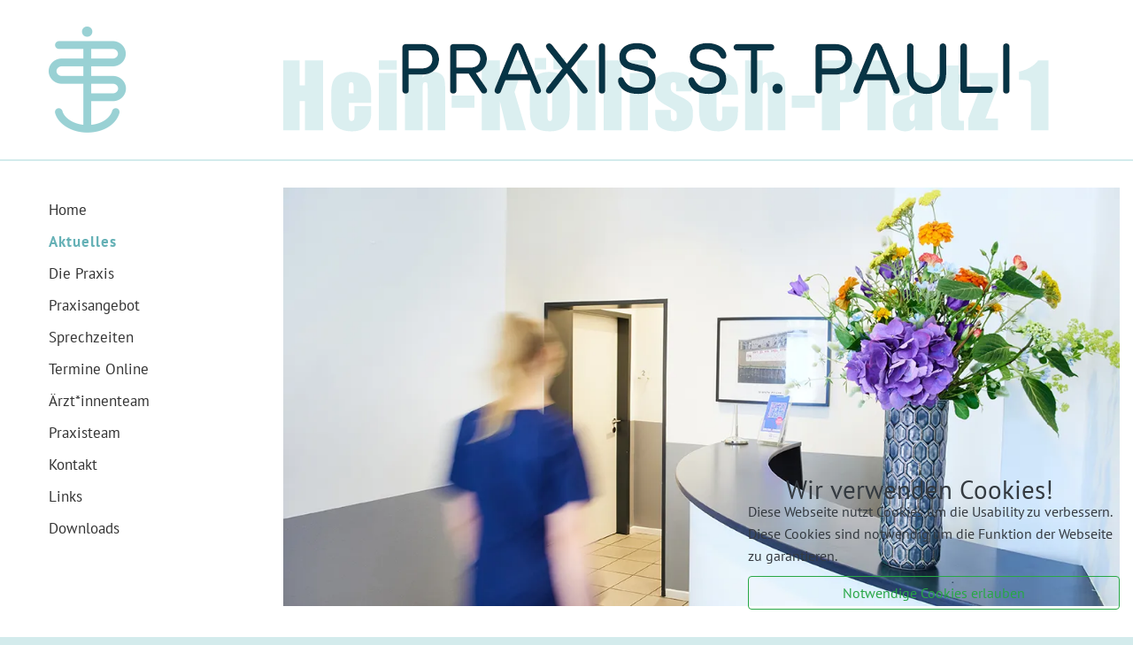

--- FILE ---
content_type: text/html; charset=UTF-8
request_url: https://www.praxis-st-pauli.de/de/Aktuelles.php
body_size: 4675
content:
<!DOCTYPE HTML>
<html dir="ltr" lang="de">
	<head>		<meta name="google-site-verification" content="lHXOY9JLlnbfy716LbbFMU2kjH0Te7XAW0MmoKcJC7Q" />
		<title  >Aktuelles | Praxis St. Pauli</title><meta  name="description" content="" /><meta  name="twitter:card" content="summary_large_image" /><meta  name="robots" content="index, follow" /><meta  property="og:title" content="Aktuelles | Praxis St. Pauli" /><meta  name="twitter:title" content="Aktuelles | Praxis St. Pauli" /><link  rel="canonical" href="https://www.praxis-st-pauli.de/de/Aktuelles.php" /><meta  property="og:url" content="https://www.praxis-st-pauli.de/de/Aktuelles.php" /><meta  property="og:type" content="website" /><meta  property="og:description" content="" /><meta  name="twitter:description" content="" /><meta  property="og:image" content="https://www.praxis-st-pauli.de/images/slides-startseite/5F2A6647ok.jpg" /><meta  property="twitter:image" content="https://www.praxis-st-pauli.de/images/slides-startseite/5F2A6647ok.jpg" /><meta  property="og:locale" content="de_DE" /><meta  property="og:site_name" content="Praxis St. Pauli" />
<meta charset="UTF-8" />
<meta  name="viewport" content="width=device-width, initial-scale=1.0, shrink-to-fit=no" /><meta  name="generator" content="wsBlocks" /><meta  http-equiv="X-UA-Compatible" content="IE=edge" /><script  >var vSlider=new Array();</script><script  type="application/ld+json">{"@type":"Organisation","name":"Praxis St. Pauli","email":"","telephone":"+49 40 31 13 10","faxNumber":"","duns":"","sameAs":[],"address":{"streetAddress":"Hein-K\u00f6llisch-Platz 1","postalCode":"20359","addressLocality":"Hamburg","@type":""},"member":{"name":"","@type":""},"fax":"+49 40 317 26 39"}</script><link  rel="alternate" hreflang="de" href="https://www.praxis-st-pauli.de/de/Aktuelles.php" /><link  rel="alternate" hreflang="x-default" href="https://www.praxis-st-pauli.de/de/Aktuelles.php" /><link  rel="preload" href="/wsBlocks/include/style-14101019.css" as="style" /><link  href="/wsBlocks/include/style-14101019.css" rel="stylesheet" /><link  href="/favicon.ico" rel="shortcut icon" />
		<link rel="stylesheet" href="/css/style.css" />
		<script src="/js/2ClickIframePrivacy.js"></script>
	</head>
	<body class="body---de--Aktuelles  chrome131 noemode bs5 standard ">
		<div class="container" id="alles">
			<div class="row kopf">
				<div class="col-2 col-sm-3"><div class="icon"><img src="/__we_thumbs__/15/631_logo-01.png?m=1749556190" height="120" width="88" /></div></div>
				<div class="col-10 col-sm-9 links-0"><div class="name"><a href="/de/"><img src="/images/layout/name-2025-01.gif?m=1749556190" height="130" width="870" alt="Gemeinschaftspraxis St. Pauli: Dr. Marcus Brand, Dr. Jana Husemann" title="Gemeinschaftspraxis St. Pauli" /></a></div></div>
			</div>
			<div class="row main">
				<div class="col-md-3">
					<div id="navigation">  <nav class="navbar navbar-expand-md bg-dunkelgrau" id="topnav">      <button class="navbar-toggler navbar-toggler-right" type="button" data-toggle="collapse" data-target="#navi" aria-controls="navi" aria-expanded="false" aria-label="Toggle navigation">        <span class="bar"></span>        <span class="bar"></span>        <span class="bar"></span>      </button>    <div class="collapse navbar-collapse" id="navi">      <ul class="nav flex-column">          <li class="position_1 level_1 noactive"><a class="menu" href="/de/" target="">Home</a></li>          <li class="position_2 level_1 active"><a class="menu" href="/de/Aktuelles.php" target="">Aktuelles</a></li>          <li class="position_3 level_1 noactive"><a class="menu" href="/de/Praxis-am-Hafenrand.php" target="">Die Praxis</a></li>          <li class="position_4 level_1 noactive"><a class="menu" href="/de/Praxisangebot.php" target="">Praxisangebot</a></li>          <li class="position_5 level_1 noactive"><a class="menu" href="/de/Sprechzeiten.php" target="">Sprechzeiten</a></li>          <li class="position_6 level_1 noactive"><a class="menu" href="/de/Termine_online.php" target="">Termine Online</a></li>          <li class="position_7 level_1  noactive"><a class="menu" href="/de/AErzteteam.php" >Ärzt*innenteam  <i class="fa fa-angle-down"></i></a>            <ul class="">          <li class="position_1 level_2 noactive"><a class="menu" href="/de/aerzteteam/01_Marcus_Brand.php" target="">Dr. Marcus Brand</a></li>          <li class="position_2 level_2 noactive"><a class="menu" href="/de/aerzteteam/02_Jana_Husemann.php" target="">Dr. Jana Husemann</a></li>          <li class="position_3 level_2 noactive"><a class="menu" href="/de/aerzteteam/03_Kerrin_Gappmayer.php" target="">Dr. Kerrin Gappmayer</a></li>          <li class="position_4 level_2 noactive"><a class="menu" href="/de/aerzteteam/04_David_Herzog.php" target="">Dr. David Herzog</a></li>          <li class="position_5 level_2 noactive"><a class="menu" href="/de/aerzteteam/05-Marcel-Moxter.php" target="">Marcel Moxter</a></li>          <li class="position_6 level_2 noactive"><a class="menu" href="/de/aerzteteam/06_Maximilian_Luckhardt.php" target="">Maximilian Luckhardt</a></li></ul>          </li>          <li class="position_8 level_1 noactive"><a class="menu" href="/de/Unser_Praxisteam.php" target="">Praxisteam</a></li>          <li class="position_9 level_1 noactive"><a class="menu" href="/de/Kontakt.php" target="">Kontakt</a></li>          <li class="position_10 level_1 noactive"><a class="menu" href="/de/Links.php" target="">Links</a></li>          <li class="position_11 level_1 noactive"><a class="menu" href="/de/Download.php" target="">Downloads</a></li>      </ul>    </div>  </nav></div>       
				</div>
				<div class="col-md-9 links-0" id="inhalt">
					<div  class="wsBlock      wsTyp2 wsEbene1  " id="wsBlock1"><div  style="" data-bildnab="" data-tnb="" class="wsBlocksNurBild"><div class="sm-mb-3"><picture  ><source  media="(min-width: 1400px)" srcset="/__we_thumbs__/12/592_5F2A6647ok.webp"><source  media="(min-width: 1200px)" srcset="/__we_thumbs__/12/592_5F2A6647ok.webp"><source  media="(min-width: 992px)" srcset="/__we_thumbs__/12/592_5F2A6647ok.webp"><source  media="(min-width: 768px)" srcset="/__we_thumbs__/12/592_5F2A6647ok.webp"><source  media="(min-width: 576px)" srcset="/__we_thumbs__/12/592_5F2A6647ok.webp"><img  src="/__we_thumbs__/12/592_5F2A6647ok.webp" class="" alt="" title="" /></picture></div></div></div><div  class="wsBlock      wsTypSeitenHeadline wsEbene1  " id="wsBlock2"><div class="page-header">	<h1  class="wsBlocksH1 mb-3">Aktuelles</h1></div></div><div  class="wsBlock      wsTyp11 wsEbene1  " id="wsBlock1"><div  class="wsBlocksTeaserList"><div class='box'>		<p class='datum'>11.01.2026</p>		<h3 style='margin-top:10px;'><a href="/de/aktuelles/2026/20260111-Kaelte-bei-Obdachlosigkeit.php">Kälte bei Obdachlosigkeit</a></h3>		Liebe Patient*innen,&nbsp;für Menschen, die auf der Straße leben kann die momentane Kälte lebensgefährlich werden.&nbsp;Wenn Sie eine Person sehen und vermuten sie könnte &hellip;        <p><a href="/de/aktuelles/2026/20260111-Kaelte-bei-Obdachlosigkeit.php">weiterlesen <i class='far fa-angle-right'></i></a></p> </div> <div class='box'>		<p class='datum'>08.01.2026</p>		<h3 style='margin-top:10px;'><a href="/de/aktuelles/2026/20260108-Praxisschliessung-am-09012026.php">Praxisschließung am 09.01.2026</a></h3>		Liebe Patient*innen,&nbsp;aufgrund der Witterungsverhältnisse bleibt die Praxis am 09.01.2025 geschlossen.&nbsp;Gehen Sie nur vor die Tür, wenn es sich nicht vermeiden lässt &hellip;        <p><a href="/de/aktuelles/2026/20260108-Praxisschliessung-am-09012026.php">weiterlesen <i class='far fa-angle-right'></i></a></p> </div> <div class='box'>		<p class='datum'>20.12.2025</p>		<h3 style='margin-top:10px;'><a href="/de/aktuelles/2025/20251220-FEIERTAGE-ZWISCHEN-DEN-JAHREN-UND-HILFSANGEBOTE.php">FEIERTAGE, ZWISCHEN DEN JAHREN UND HILFSANGEBOTE</a></h3>		Liebe Patient*innen,&nbsp;wir haben am 24. und am 31.12. bis 12 Uhr und auch zwischen den Jahren geöffnet.&nbsp;Wir wünschen Ihnen entspannte Feiertage!&nbsp;Wir wollen aber &hellip;        <p><a href="/de/aktuelles/2025/20251220-FEIERTAGE-ZWISCHEN-DEN-JAHREN-UND-HILFSANGEBOTE.php">weiterlesen <i class='far fa-angle-right'></i></a></p> </div> <div class='box'>		<p class='datum'>17.09.2025</p>		<h3 style='margin-top:10px;'><a href="/de/aktuelles/2025/20250917-Grippe-und-Coronaimpfung.php">Grippe- und Coronaimpfung</a></h3>		Liebe Patient*innen,&nbsp;ab sofort können Sie bei uns Termine für die Grippe- und die Corona-Impfung vereinbaren. Bei Fragen zur Indikation kontaktieren Sie uns gerne &hellip;        <p><a href="/de/aktuelles/2025/20250917-Grippe-und-Coronaimpfung.php">weiterlesen <i class='far fa-angle-right'></i></a></p> </div> <div class='box'>		<p class='datum'>27.08.2025</p>		<h3 style='margin-top:10px;'><a href="/de/aktuelles/2025/20250827-Praxisschliessung-am-3925.php">Praxisschließung am 3.9.25</a></h3>		Liebe Patient*innen,&nbsp;am 3.9.25 ist die Praxis geschlossen, da wir unser internes Qualitätsmanagement auf den neusten Stand bringen wollen.Vertreten wird uns an diesem Tag &hellip;        <p><a href="/de/aktuelles/2025/20250827-Praxisschliessung-am-3925.php">weiterlesen <i class='far fa-angle-right'></i></a></p> </div> <div class='box'>		<p class='datum'>01.07.2025</p>		<h3 style='margin-top:10px;'><a href="/de/aktuelles/2025/20250701-Hitze-Passen-Se-auf-sich-auf.php">Hitze! Passen Sie auf sich auf!</a></h3>		Liebe Patient*innen,&nbsp;die sehr heißen Tage beginnen. Insbesondere kleine Kinder, Schwangere, Menschen mit chronischen Erkrankungen und ältere Menschen sind gefährdet &hellip;        <p><a href="/de/aktuelles/2025/20250701-Hitze-Passen-Se-auf-sich-auf.php">weiterlesen <i class='far fa-angle-right'></i></a></p> </div> <div class='box'>		<p class='datum'>10.06.2025</p>		<h3 style='margin-top:10px;'><a href="/de/aktuelles/2025/20250610-Praxisschliessung-am-Freitag-den-13062025.php">Praxisschließung am Freitag, den 13.06.2025</a></h3>		Liebe Patient*innen,&nbsp;fast das gesamte Praxisteam bildet sich am Freitag, den 13.06.25 beim Bundeskongress Allgemeinmedizin (BAM) in Berlin fort.&nbsp;Aus diesem Grund bleibt &hellip;        <p><a href="/de/aktuelles/2025/20250610-Praxisschliessung-am-Freitag-den-13062025.php">weiterlesen <i class='far fa-angle-right'></i></a></p> </div> <div class='box'>		<p class='datum'>05.03.2025</p>		<h3 style='margin-top:10px;'><a href="/de/aktuelles/2025/20250305-Kurzfristige-Praxisschliessung-am-Freitag-den-070325.php">Kurzfristige Praxisschließung am Freitag den 07.03.25</a></h3>		Liebe Patient*innen,&nbsp;leider macht die Infektwelle nicht vor Praxisteams halt, wir sind krankheitsbedingt inzwischen so dezimiert, dass am Freitag kein Praxisbetrieb mehr &hellip;        <p><a href="/de/aktuelles/2025/20250305-Kurzfristige-Praxisschliessung-am-Freitag-den-070325.php">weiterlesen <i class='far fa-angle-right'></i></a></p> </div> <div class='box'>		<p class='datum'>17.02.2025</p>		<h3 style='margin-top:10px;'><a href="/de/aktuelles/2025/20250217-Praxisschliessung-aufgrund-von-Softwarewechsel.php">Praxisschließung aufgrund von Softwarewechsel</a></h3>		Liebe Patient*innen,&nbsp;wir wechseln unsere Praxissoftware und schließen deswegen die Praxis vom 24.2. bis zum 27.2.25. &nbsp;Am 28.2. ist dann die "Generalprobe" mit der &hellip;        <p><a href="/de/aktuelles/2025/20250217-Praxisschliessung-aufgrund-von-Softwarewechsel.php">weiterlesen <i class='far fa-angle-right'></i></a></p> </div> <div class='box'>		<p class='datum'>09.01.2025</p>		<h3 style='margin-top:10px;'><a href="/de/aktuelles/2025/20250109-Die-ePA-kommt.php">Die ePA kommt!</a></h3>		Liebe Patient*innen,&nbsp;am 15.1. wird in der Modellregion Hamburg in einigen ausgewählten Praxen die elektronische Patient*innenakte getestet werden. Auch wir sind eine dieser &hellip;        <p><a href="/de/aktuelles/2025/20250109-Die-ePA-kommt.php">weiterlesen <i class='far fa-angle-right'></i></a></p> </div> <div class='box'>		<p class='datum'>20.12.2024</p>		<h3 style='margin-top:10px;'><a href="/de/aktuelles/2024/624.php">Feiertage - Praxisöffnungszeiten und Einsamkeit</a></h3>		Liebe Patient*innen,&nbsp;am 24.12. und 31.12. haben wir jeweils bis 12 Uhr geöffnet.&nbsp;Zwischen den Jahren und nach den Feiertagen haben wir wie gewohnt geöffnet.&nbsp;Die &hellip;        <p><a href="/de/aktuelles/2024/624.php">weiterlesen <i class='far fa-angle-right'></i></a></p> </div> <div class='box'>		<p class='datum'>28.10.2024</p>		<h3 style='margin-top:10px;'><a href="/de/aktuelles/2024/20241028-Praxisschliessung-am-Brueckentag.php">Praxisschließung am Brückentag</a></h3>		Liebe Patient*innen,&nbsp;am 01.11.24 ist unsere Praxis geschlossen.&nbsp;Vertreten werden uns die Praxen:&nbsp;Hausarztpraxis in der Talstraße&nbsp;Talstraße 64&nbsp;Tel &hellip;        <p><a href="/de/aktuelles/2024/20241028-Praxisschliessung-am-Brueckentag.php">weiterlesen <i class='far fa-angle-right'></i></a></p> </div> <div class='box'>		<p class='datum'>01.10.2024</p>		<h3 style='margin-top:10px;'><a href="/de/aktuelles/2024/20241001-Praxisschliessung-am-Brueckentag.php">Praxisschließung am Brückentag</a></h3>		Liebe Patient*innen,&nbsp;am Freitag den 4.10. ist die Praxis geschlossen.&nbsp;Vertreten werden uns die Praxen&nbsp;Alsenstraße 2522769 HamburgTel.: 89720790und &hellip;        <p><a href="/de/aktuelles/2024/20241001-Praxisschliessung-am-Brueckentag.php">weiterlesen <i class='far fa-angle-right'></i></a></p> </div> <div class='box'>		<p class='datum'>16.09.2024</p>		<h3 style='margin-top:10px;'><a href="/de/aktuelles/2024/20240916-Grippe-und-Corona-Impfung.php">Grippe und Corona-Impfung</a></h3>		Liebe Patient*innen,&nbsp;ab sofort können Sie bei uns Termine für die Grippe- und die Corona-Impfung vereinbaren. Bei Fragen zur Indikation kontaktieren Sie uns gerne &hellip;        <p><a href="/de/aktuelles/2024/20240916-Grippe-und-Corona-Impfung.php">weiterlesen <i class='far fa-angle-right'></i></a></p> </div> <div class='box'>		<p class='datum'>23.07.2024</p>		<h3 style='margin-top:10px;'><a href="/de/aktuelles/2024/20240723-Praxisschliessung-vom-0508-bis-090824.php">Praxisschließung vom 05.08. bis 09.08.24</a></h3>		        <p><a href="/de/aktuelles/2024/20240723-Praxisschliessung-vom-0508-bis-090824.php">weiterlesen <i class='far fa-angle-right'></i></a></p> </div> <div class='box'>		<p class='datum'>05.06.2024</p>		<h3 style='margin-top:10px;'><a href="/de/aktuelles/2024/20240605-Hitzeaktionstag.php">Hitzeaktionstag</a></h3>		        <p><a href="/de/aktuelles/2024/20240605-Hitzeaktionstag.php">weiterlesen <i class='far fa-angle-right'></i></a></p> </div> <div class='box'>		<p class='datum'>28.05.2024</p>		<h3 style='margin-top:10px;'><a href="/de/aktuelles/2024/20240528-Praxisschliessung-am-Donnerstag-Nachmittag-und-Freitag-Vormittag-3005-und-3105.php">Praxisschließung am Freitag Vormittag, 31.05.24</a></h3>		        <p><a href="/de/aktuelles/2024/20240528-Praxisschliessung-am-Donnerstag-Nachmittag-und-Freitag-Vormittag-3005-und-3105.php">weiterlesen <i class='far fa-angle-right'></i></a></p> </div> <div class='box'>		<p class='datum'>07.05.2024</p>		<h3 style='margin-top:10px;'><a href="/de/aktuelles/2024/20240507-Praxisschliessung-am-100524.php">Praxisschließung am 10.05.24</a></h3>		        <p><a href="/de/aktuelles/2024/20240507-Praxisschliessung-am-100524.php">weiterlesen <i class='far fa-angle-right'></i></a></p> </div> <div class='box'>		<p class='datum'>26.04.2024</p>		<h3 style='margin-top:10px;'><a href="/de/aktuelles/2024/20240426-Praxisschliessung-am-030524.php">Praxisschließung am 03.05.24</a></h3>		        <p><a href="/de/aktuelles/2024/20240426-Praxisschliessung-am-030524.php">weiterlesen <i class='far fa-angle-right'></i></a></p> </div> <div class='box'>		<p class='datum'>27.12.2023</p>		<h3 style='margin-top:10px;'><a href="/de/aktuelles/2023/20231227-Praxisschliessung-am-Donnerstag-Nachmittag-den-281.php">Praxisschließung am Donnerstag Nachmittag, den 28.12.23</a></h3>		Liebe Patient*innen,&nbsp;am Donnerstag Nachmittag, den 28.12.23 ist unsere Praxis geschlossen.&nbsp;Vertreten werden uns:&nbsp;Dr. Iris Schütt&nbsp;Ehrenbergstrasse 70-72 &hellip;        <p><a href="/de/aktuelles/2023/20231227-Praxisschliessung-am-Donnerstag-Nachmittag-den-281.php">weiterlesen <i class='far fa-angle-right'></i></a></p> </div></div></div>				</div>
			</div>
							<div class="row footer">
					<div class="col-6 col-md-3 impressum">
						<p><a href="/de/Impressum.php">Impressum</a><br><a href="/de/Datenschutz.php">Datenschutz</a></p>
					</div>
					<div class="col-6 col-md-3 adresse">
						<p>Hein-Köllisch-Platz 1<br>20359 Hamburg</p>
					</div>
					<div class="col-6 col-md-3">
						<p>Tel. 040 - 31 13 10<br>Fax 040 - 317 26 39</p>
					</div>
					<div class="col-6 col-md-3 text-end">
						<p><img src="/__we_thumbs__/158/516_logo-praxissiegel.jpg?m=1668617126" height="70" width="112" alt="Logo Praxissiegel" /></p>
					</div>
				</div>
					</div>
		<link  rel="preload" href="/wsBlocks/include/scripts-14101019.js" as="script" /><script  src="/wsBlocks/include/scripts-14101019.js" type="text/javascript"></script><script  type="text/javascript">var vSlickNav={"#topnav":""};</script><div  id="cookie-hinweis" class=""><div class="chHeadline text-dark"><i class="fad fa-cookie-bite"></i> Wir verwenden Cookies!</div>    <div class="text-dark">Diese Webseite nutzt Cookies um die Usability zu verbessern. Diese Cookies sind notwendig um die Funktion der Webseite zu garantieren.</div>    <button class="d-block w-100 btn btn-outline-success" id="CH_essential">Notwendige Cookies erlauben</button>    <div class="text-dark"></div>    <button class="d-block w-100 btn btn-success blind" id="CH_all"></button>        <div class="row mt-3">            <div class="col-6"><a href="" class="blind">Impressum</a></div>            <div class="col-6"><a href="" class="blind">Datenschutzerklärung</a></div>        </div>    <div class="closer"><i class="fad fa-times"></i></div></div><script  type="text/javascript">window.addEventListener("load", function () {                    function startme_cookiebanner() {                        document.body.classList.add("cloaded");                                        var closer = document.querySelector("#cookie-hinweis .closer");                        if (closer) {                            closer.addEventListener("click", function() {                                var cookieHinweis = document.getElementById("cookie-hinweis");                                cookieHinweis.style.opacity = 1;                                (function fadeOut() {                                    if ((cookieHinweis.style.opacity -= 0.1) < 0) {                                        cookieHinweis.style.display = "none";                                        cookieHinweis.remove();                                    } else {                                        requestAnimationFrame(fadeOut);                                    }                                })();                            });                        }                                        var allCookiesButtons = document.querySelectorAll("#cookie-hinweis #all, #cookie-hinweis #CH_all");                        allCookiesButtons.forEach(function(button) {                            button.addEventListener("click", function() {                                document.getElementById("cookie-hinweis").remove();                                fetch("/webEdition/custom/apps/wsblocks/tools/wsSetC.php", {                                    method: "POST",                                    headers: {                                        "Content-Type": "application/x-www-form-urlencoded",                                    },                                    body: "sc=cookie_hinweis&val=3"                                }).then(function(response) {                                    window.location.reload();                                });                            });                        });                                        var essentialCookiesButtons = document.querySelectorAll("#cookie-hinweis #essential, #cookie-hinweis #CH_essential");                        essentialCookiesButtons.forEach(function(button) {                            button.addEventListener("click", function() {                                document.getElementById("cookie-hinweis").remove();                                var val = 2;                                fetch("/webEdition/custom/apps/wsblocks/tools/wsSetC.php", {                                    method: "POST",                                    headers: {                                        "Content-Type": "application/x-www-form-urlencoded",                                    },                                    body: "sc=cookie_hinweis&val=" + val                                }).then(function(response) {                                    window.location.reload();                                });                            });                        });                    }                                    startme_cookiebanner();                });</script>
		<script>			
			document.addEventListener('DOMContentLoaded', _2ClickIframePrivacy.init(''));
		</script>
	</body>
</html>

--- FILE ---
content_type: text/css
request_url: https://www.praxis-st-pauli.de/wsBlocks/include/style-14101019.css
body_size: 91581
content:
/*BootstrapV4*//* -- *//*! * Bootstrap v4.5.3 (https://getbootstrap.com/) * Copyright 2011-2020 The Bootstrap Authors * Copyright 2011-2020 Twitter, Inc. * Licensed under MIT (https://github.com/twbs/bootstrap/blob/main/LICENSE) */:root{--blue: #007bff;--indigo: #6610f2;--purple: #6f42c1;--pink: #e83e8c;--red: #dc3545;--orange: #fd7e14;--yellow: #ffc107;--green: #28a745;--teal: #20c997;--cyan: #17a2b8;--white: white;--gray: #6c757d;--gray-dark: #343a40;--primary: #007bff;--secondary: #6c757d;--success: #28a745;--info: #17a2b8;--warning: #ffc107;--danger: #dc3545;--light: #f8f9fa;--dark: #343a40;--breakpoint-xs: 0;--breakpoint-sm: 576px;--breakpoint-md: 768px;--breakpoint-lg: 992px;--breakpoint-xl: 1200px;--font-family-sans-serif: -apple-system, BlinkMacSystemFont, "Segoe UI", Roboto, "Helvetica Neue", Arial, "Noto Sans", sans-serif, "Apple Color Emoji", "Segoe UI Emoji", "Segoe UI Symbol", "Noto Color Emoji";--font-family-monospace: SFMono-Regular, Menlo, Monaco, Consolas, "Liberation Mono", "Courier New", monospace}*,*::before,*::after{box-sizing:border-box}html{font-family:sans-serif;line-height:1.15;-webkit-text-size-adjust:100%;-webkit-tap-highlight-color:rgba(0, 0, 0, 0)}article,aside,figcaption,figure,footer,header,hgroup,main,nav,section{display:block}body{margin:0;font-family:-apple-system, BlinkMacSystemFont, "Segoe UI", Roboto, "Helvetica Neue", Arial, "Noto Sans", sans-serif, "Apple Color Emoji", "Segoe UI Emoji", "Segoe UI Symbol", "Noto Color Emoji";font-size:1rem;font-weight:400;line-height:1.5;color:#212529;text-align:left;background-color:white}[tabindex="-1"]:focus:not(:focus-visible){outline:0 !important}hr{box-sizing:content-box;height:0;overflow:visible}h1,h2,h3,h4,h5,h6{margin-top:0;margin-bottom:0.5rem}p{margin-top:0;margin-bottom:1rem}abbr[title],abbr[data-original-title]{text-decoration:underline;text-decoration:underline dotted;cursor:help;border-bottom:0;text-decoration-skip-ink:none}address{margin-bottom:1rem;font-style:normal;line-height:inherit}ol,ul,dl{margin-top:0;margin-bottom:1rem}ol ol,ul ul,ol ul,ul ol{margin-bottom:0}dt{font-weight:700}dd{margin-bottom:0.5rem;margin-left:0}blockquote{margin:0 0 1rem}b,strong{font-weight:bolder}small{font-size:80%}sub,sup{position:relative;font-size:75%;line-height:0;vertical-align:baseline}sub{bottom:-0.25em}sup{top:-0.5em}a{color:#007bff;text-decoration:none;background-color:transparent}a:hover{color:#006fe6;text-decoration:underline}a:not([href]):not([class]){color:inherit;text-decoration:none}a:not([href]):not([class]):hover{color:inherit;text-decoration:none}pre,code,kbd,samp{font-family:SFMono-Regular, Menlo, Monaco, Consolas, "Liberation Mono", "Courier New", monospace;font-size:1em}pre{margin-top:0;margin-bottom:1rem;overflow:auto;-ms-overflow-style:scrollbar}figure{margin:0 0 1rem}img{vertical-align:middle;border-style:none}svg{overflow:hidden;vertical-align:middle}table{border-collapse:collapse}caption{padding-top:0.75rem;padding-bottom:0.75rem;color:#6c757d;text-align:left;caption-side:bottom}th{text-align:inherit;text-align:-webkit-match-parent}label{display:inline-block;margin-bottom:0.5rem}button{border-radius:0}button:focus{outline:1px dotted;outline:5px auto -webkit-focus-ring-color}input,button,select,optgroup,textarea{margin:0;font-family:inherit;font-size:inherit;line-height:inherit}button,input{overflow:visible}button,select{text-transform:none}[role="button"]{cursor:pointer}select{word-wrap:normal}button,[type="button"],[type="reset"],[type="submit"]{-webkit-appearance:button}button:not(:disabled),[type="button"]:not(:disabled),[type="reset"]:not(:disabled),[type="submit"]:not(:disabled){cursor:pointer}button::-moz-focus-inner,[type="button"]::-moz-focus-inner,[type="reset"]::-moz-focus-inner,[type="submit"]::-moz-focus-inner{padding:0;border-style:none}input[type="radio"],input[type="checkbox"]{box-sizing:border-box;padding:0}textarea{overflow:auto;resize:vertical}fieldset{min-width:0;padding:0;margin:0;border:0}legend{display:block;width:100%;max-width:100%;padding:0;margin-bottom:0.5rem;font-size:1.5rem;line-height:inherit;color:inherit;white-space:normal}@media (max-width:1200px){legend{font-size:calc(1.275rem + 0.3vw) }}progress{vertical-align:baseline}[type="number"]::-webkit-inner-spin-button,[type="number"]::-webkit-outer-spin-button{height:auto}[type="search"]{outline-offset:-2px;-webkit-appearance:none}[type="search"]::-webkit-search-decoration{-webkit-appearance:none}::-webkit-file-upload-button{font:inherit;-webkit-appearance:button}output{display:inline-block}summary{display:list-item;cursor:pointer}template{display:none}[hidden]{display:none !important}h1,h2,h3,h4,h5,h6,.h1,.h2,.h3,.h4,.h5,.h6{margin-bottom:0.5rem;font-weight:500;line-height:1.2}h1,.h1{font-size:2.5rem}@media (max-width:1200px){h1,.h1{font-size:calc(1.375rem + 1.5vw) }}h2,.h2{font-size:2rem}@media (max-width:1200px){h2,.h2{font-size:calc(1.325rem + 0.9vw) }}h3,.h3{font-size:1.75rem}@media (max-width:1200px){h3,.h3{font-size:calc(1.3rem + 0.6vw) }}h4,.h4{font-size:1.5rem}@media (max-width:1200px){h4,.h4{font-size:calc(1.275rem + 0.3vw) }}h5,.h5{font-size:1.25rem}h6,.h6{font-size:1rem}.lead{font-size:1.25rem;font-weight:300}.display-1{font-size:6rem;font-weight:300;line-height:1.2}@media (max-width:1200px){.display-1{font-size:calc(1.725rem + 5.7vw) }}.display-2{font-size:5.5rem;font-weight:300;line-height:1.2}@media (max-width:1200px){.display-2{font-size:calc(1.675rem + 5.1vw) }}.display-3{font-size:4.5rem;font-weight:300;line-height:1.2}@media (max-width:1200px){.display-3{font-size:calc(1.575rem + 3.9vw) }}.display-4{font-size:3.5rem;font-weight:300;line-height:1.2}@media (max-width:1200px){.display-4{font-size:calc(1.475rem + 2.7vw) }}hr{margin-top:1rem;margin-bottom:1rem;border:0;border-top:1px solid rgba(0, 0, 0, 0.1)}small,.small{font-size:80%;font-weight:400}mark,.mark{padding:0.2em;background-color:#fcf8e3}.list-unstyled{padding-left:0;list-style:none}.list-inline{padding-left:0;list-style:none}.list-inline-item{display:inline-block}.list-inline-item:not(:last-child){margin-right:0.5rem}.initialism{font-size:90%;text-transform:uppercase}.blockquote{margin-bottom:1rem;font-size:1.25rem}.blockquote-footer{display:block;font-size:80%;color:#6c757d}.blockquote-footer::before{content:""}.img-fluid{max-width:100%;height:auto}.img-thumbnail{padding:0.25rem;background-color:white;border:1px solid #dee2e6;border-radius:0.25rem;max-width:100%;height:auto}.figure{display:inline-block}.figure-img{margin-bottom:0.5rem;line-height:1}.figure-caption{font-size:90%;color:#6c757d}code{font-size:87.5%;color:#e83e8c;word-wrap:break-word}a>code{color:inherit}kbd{padding:0.2rem 0.4rem;font-size:87.5%;color:white;background-color:#212529;border-radius:0.2rem}kbd kbd{padding:0;font-size:100%;font-weight:700}pre{display:block;font-size:87.5%;color:#212529}pre code{font-size:inherit;color:inherit;word-break:normal}.pre-scrollable{max-height:340px;overflow-y:scroll}.container,.container-fluid,.container-sm,.container-md,.container-lg,.container-xl,.container-xxl{width:100%;padding-right:15px;padding-left:15px;margin-right:auto;margin-left:auto}@media (min-width:576px){.container,.container-sm{max-width:540px}}@media (min-width:768px){.container,.container-sm,.container-md{max-width:720px}}@media (min-width:992px){.container,.container-sm,.container-md,.container-lg{max-width:960px}}@media (min-width:1200px){.container,.container-sm,.container-md,.container-lg,.container-xl{max-width:1140px}}.container,.container-sm,.container-md,.container-lg,.container-xl{max-width:1340px}.row{display:flex;flex-wrap:wrap;margin-right:-15px;margin-left:-15px}.no-gutters{margin-right:0;margin-left:0}.no-gutters>.col,.no-gutters>[class*="col-"]{padding-right:0;padding-left:0}.col-1,.col-2,.col-3,.col-4,.col-5,.col-6,.col-7,.col-8,.col-9,.col-10,.col-11,.col-12,.col,.col-auto,.col-sm-1,.col-sm-2,.col-sm-3,.col-sm-4,.col-sm-5,.col-sm-6,.col-sm-7,.col-sm-8,.col-sm-9,.col-sm-10,.col-sm-11,.col-sm-12,.col-sm,.col-sm-auto,.col-md-1,.col-md-2,.col-md-3,.col-md-4,.col-md-5,.col-md-6,.col-md-7,.col-md-8,.col-md-9,.col-md-10,.col-md-11,.col-md-12,.col-md,.col-md-auto,.col-lg-1,.col-lg-2,.col-lg-3,.col-lg-4,.col-lg-5,.col-lg-6,.col-lg-7,.col-lg-8,.col-lg-9,.col-lg-10,.col-lg-11,.col-lg-12,.col-lg,.col-lg-auto,.col-xl-1,.col-xl-2,.col-xl-3,.col-xl-4,.col-xl-5,.col-xl-6,.col-xl-7,.col-xl-8,.col-xl-9,.col-xl-10,.col-xl-11,.col-xl-12,.col-xl,.col-xl-auto{position:relative;width:100%;padding-right:15px;padding-left:15px}.col{flex-basis:0;flex-grow:1;max-width:100%}.row-cols-1>*{flex:0 0 100%;max-width:100%}.row-cols-2>*{flex:0 0 50%;max-width:50%}.row-cols-3>*{flex:0 0 33.3333333333%;max-width:33.3333333333%}.row-cols-4>*{flex:0 0 25%;max-width:25%}.row-cols-5>*{flex:0 0 20%;max-width:20%}.row-cols-6>*{flex:0 0 16.6666666667%;max-width:16.6666666667%}.col-auto{flex:0 0 auto;width:auto;max-width:100%}.col-1{flex:0 0 8.3333333333%;max-width:8.3333333333%}.col-2{flex:0 0 16.6666666667%;max-width:16.6666666667%}.col-3{flex:0 0 25%;max-width:25%}.col-4{flex:0 0 33.3333333333%;max-width:33.3333333333%}.col-5{flex:0 0 41.6666666667%;max-width:41.6666666667%}.col-6{flex:0 0 50%;max-width:50%}.col-7{flex:0 0 58.3333333333%;max-width:58.3333333333%}.col-8{flex:0 0 66.6666666667%;max-width:66.6666666667%}.col-9{flex:0 0 75%;max-width:75%}.col-10{flex:0 0 83.3333333333%;max-width:83.3333333333%}.col-11{flex:0 0 91.6666666667%;max-width:91.6666666667%}.col-12{flex:0 0 100%;max-width:100%}.order-first{order:-1}.order-last{order:13}.order-0{order:0}.order-1{order:1}.order-2{order:2}.order-3{order:3}.order-4{order:4}.order-5{order:5}.order-6{order:6}.order-7{order:7}.order-8{order:8}.order-9{order:9}.order-10{order:10}.order-11{order:11}.order-12{order:12}.offset-1{margin-left:8.3333333333%}.offset-2{margin-left:16.6666666667%}.offset-3{margin-left:25%}.offset-4{margin-left:33.3333333333%}.offset-5{margin-left:41.6666666667%}.offset-6{margin-left:50%}.offset-7{margin-left:58.3333333333%}.offset-8{margin-left:66.6666666667%}.offset-9{margin-left:75%}.offset-10{margin-left:83.3333333333%}.offset-11{margin-left:91.6666666667%}@media (min-width:576px){.col-sm{flex-basis:0;flex-grow:1;max-width:100%}.row-cols-sm-1>*{flex:0 0 100%;max-width:100%}.row-cols-sm-2>*{flex:0 0 50%;max-width:50%}.row-cols-sm-3>*{flex:0 0 33.3333333333%;max-width:33.3333333333%}.row-cols-sm-4>*{flex:0 0 25%;max-width:25%}.row-cols-sm-5>*{flex:0 0 20%;max-width:20%}.row-cols-sm-6>*{flex:0 0 16.6666666667%;max-width:16.6666666667%}.col-sm-auto{flex:0 0 auto;width:auto;max-width:100%}.col-sm-1{flex:0 0 8.3333333333%;max-width:8.3333333333%}.col-sm-2{flex:0 0 16.6666666667%;max-width:16.6666666667%}.col-sm-3{flex:0 0 25%;max-width:25%}.col-sm-4{flex:0 0 33.3333333333%;max-width:33.3333333333%}.col-sm-5{flex:0 0 41.6666666667%;max-width:41.6666666667%}.col-sm-6{flex:0 0 50%;max-width:50%}.col-sm-7{flex:0 0 58.3333333333%;max-width:58.3333333333%}.col-sm-8{flex:0 0 66.6666666667%;max-width:66.6666666667%}.col-sm-9{flex:0 0 75%;max-width:75%}.col-sm-10{flex:0 0 83.3333333333%;max-width:83.3333333333%}.col-sm-11{flex:0 0 91.6666666667%;max-width:91.6666666667%}.col-sm-12{flex:0 0 100%;max-width:100%}.order-sm-first{order:-1}.order-sm-last{order:13}.order-sm-0{order:0}.order-sm-1{order:1}.order-sm-2{order:2}.order-sm-3{order:3}.order-sm-4{order:4}.order-sm-5{order:5}.order-sm-6{order:6}.order-sm-7{order:7}.order-sm-8{order:8}.order-sm-9{order:9}.order-sm-10{order:10}.order-sm-11{order:11}.order-sm-12{order:12}.offset-sm-0{margin-left:0}.offset-sm-1{margin-left:8.3333333333%}.offset-sm-2{margin-left:16.6666666667%}.offset-sm-3{margin-left:25%}.offset-sm-4{margin-left:33.3333333333%}.offset-sm-5{margin-left:41.6666666667%}.offset-sm-6{margin-left:50%}.offset-sm-7{margin-left:58.3333333333%}.offset-sm-8{margin-left:66.6666666667%}.offset-sm-9{margin-left:75%}.offset-sm-10{margin-left:83.3333333333%}.offset-sm-11{margin-left:91.6666666667%}}@media (min-width:768px){.col-md{flex-basis:0;flex-grow:1;max-width:100%}.row-cols-md-1>*{flex:0 0 100%;max-width:100%}.row-cols-md-2>*{flex:0 0 50%;max-width:50%}.row-cols-md-3>*{flex:0 0 33.3333333333%;max-width:33.3333333333%}.row-cols-md-4>*{flex:0 0 25%;max-width:25%}.row-cols-md-5>*{flex:0 0 20%;max-width:20%}.row-cols-md-6>*{flex:0 0 16.6666666667%;max-width:16.6666666667%}.col-md-auto{flex:0 0 auto;width:auto;max-width:100%}.col-md-1{flex:0 0 8.3333333333%;max-width:8.3333333333%}.col-md-2{flex:0 0 16.6666666667%;max-width:16.6666666667%}.col-md-3{flex:0 0 25%;max-width:25%}.col-md-4{flex:0 0 33.3333333333%;max-width:33.3333333333%}.col-md-5{flex:0 0 41.6666666667%;max-width:41.6666666667%}.col-md-6{flex:0 0 50%;max-width:50%}.col-md-7{flex:0 0 58.3333333333%;max-width:58.3333333333%}.col-md-8{flex:0 0 66.6666666667%;max-width:66.6666666667%}.col-md-9{flex:0 0 75%;max-width:75%}.col-md-10{flex:0 0 83.3333333333%;max-width:83.3333333333%}.col-md-11{flex:0 0 91.6666666667%;max-width:91.6666666667%}.col-md-12{flex:0 0 100%;max-width:100%}.order-md-first{order:-1}.order-md-last{order:13}.order-md-0{order:0}.order-md-1{order:1}.order-md-2{order:2}.order-md-3{order:3}.order-md-4{order:4}.order-md-5{order:5}.order-md-6{order:6}.order-md-7{order:7}.order-md-8{order:8}.order-md-9{order:9}.order-md-10{order:10}.order-md-11{order:11}.order-md-12{order:12}.offset-md-0{margin-left:0}.offset-md-1{margin-left:8.3333333333%}.offset-md-2{margin-left:16.6666666667%}.offset-md-3{margin-left:25%}.offset-md-4{margin-left:33.3333333333%}.offset-md-5{margin-left:41.6666666667%}.offset-md-6{margin-left:50%}.offset-md-7{margin-left:58.3333333333%}.offset-md-8{margin-left:66.6666666667%}.offset-md-9{margin-left:75%}.offset-md-10{margin-left:83.3333333333%}.offset-md-11{margin-left:91.6666666667%}}@media (min-width:992px){.col-lg{flex-basis:0;flex-grow:1;max-width:100%}.row-cols-lg-1>*{flex:0 0 100%;max-width:100%}.row-cols-lg-2>*{flex:0 0 50%;max-width:50%}.row-cols-lg-3>*{flex:0 0 33.3333333333%;max-width:33.3333333333%}.row-cols-lg-4>*{flex:0 0 25%;max-width:25%}.row-cols-lg-5>*{flex:0 0 20%;max-width:20%}.row-cols-lg-6>*{flex:0 0 16.6666666667%;max-width:16.6666666667%}.col-lg-auto{flex:0 0 auto;width:auto;max-width:100%}.col-lg-1{flex:0 0 8.3333333333%;max-width:8.3333333333%}.col-lg-2{flex:0 0 16.6666666667%;max-width:16.6666666667%}.col-lg-3{flex:0 0 25%;max-width:25%}.col-lg-4{flex:0 0 33.3333333333%;max-width:33.3333333333%}.col-lg-5{flex:0 0 41.6666666667%;max-width:41.6666666667%}.col-lg-6{flex:0 0 50%;max-width:50%}.col-lg-7{flex:0 0 58.3333333333%;max-width:58.3333333333%}.col-lg-8{flex:0 0 66.6666666667%;max-width:66.6666666667%}.col-lg-9{flex:0 0 75%;max-width:75%}.col-lg-10{flex:0 0 83.3333333333%;max-width:83.3333333333%}.col-lg-11{flex:0 0 91.6666666667%;max-width:91.6666666667%}.col-lg-12{flex:0 0 100%;max-width:100%}.order-lg-first{order:-1}.order-lg-last{order:13}.order-lg-0{order:0}.order-lg-1{order:1}.order-lg-2{order:2}.order-lg-3{order:3}.order-lg-4{order:4}.order-lg-5{order:5}.order-lg-6{order:6}.order-lg-7{order:7}.order-lg-8{order:8}.order-lg-9{order:9}.order-lg-10{order:10}.order-lg-11{order:11}.order-lg-12{order:12}.offset-lg-0{margin-left:0}.offset-lg-1{margin-left:8.3333333333%}.offset-lg-2{margin-left:16.6666666667%}.offset-lg-3{margin-left:25%}.offset-lg-4{margin-left:33.3333333333%}.offset-lg-5{margin-left:41.6666666667%}.offset-lg-6{margin-left:50%}.offset-lg-7{margin-left:58.3333333333%}.offset-lg-8{margin-left:66.6666666667%}.offset-lg-9{margin-left:75%}.offset-lg-10{margin-left:83.3333333333%}.offset-lg-11{margin-left:91.6666666667%}}@media (min-width:1200px){.col-xl{flex-basis:0;flex-grow:1;max-width:100%}.row-cols-xl-1>*{flex:0 0 100%;max-width:100%}.row-cols-xl-2>*{flex:0 0 50%;max-width:50%}.row-cols-xl-3>*{flex:0 0 33.3333333333%;max-width:33.3333333333%}.row-cols-xl-4>*{flex:0 0 25%;max-width:25%}.row-cols-xl-5>*{flex:0 0 20%;max-width:20%}.row-cols-xl-6>*{flex:0 0 16.6666666667%;max-width:16.6666666667%}.col-xl-auto{flex:0 0 auto;width:auto;max-width:100%}.col-xl-1{flex:0 0 8.3333333333%;max-width:8.3333333333%}.col-xl-2{flex:0 0 16.6666666667%;max-width:16.6666666667%}.col-xl-3{flex:0 0 25%;max-width:25%}.col-xl-4{flex:0 0 33.3333333333%;max-width:33.3333333333%}.col-xl-5{flex:0 0 41.6666666667%;max-width:41.6666666667%}.col-xl-6{flex:0 0 50%;max-width:50%}.col-xl-7{flex:0 0 58.3333333333%;max-width:58.3333333333%}.col-xl-8{flex:0 0 66.6666666667%;max-width:66.6666666667%}.col-xl-9{flex:0 0 75%;max-width:75%}.col-xl-10{flex:0 0 83.3333333333%;max-width:83.3333333333%}.col-xl-11{flex:0 0 91.6666666667%;max-width:91.6666666667%}.col-xl-12{flex:0 0 100%;max-width:100%}.order-xl-first{order:-1}.order-xl-last{order:13}.order-xl-0{order:0}.order-xl-1{order:1}.order-xl-2{order:2}.order-xl-3{order:3}.order-xl-4{order:4}.order-xl-5{order:5}.order-xl-6{order:6}.order-xl-7{order:7}.order-xl-8{order:8}.order-xl-9{order:9}.order-xl-10{order:10}.order-xl-11{order:11}.order-xl-12{order:12}.offset-xl-0{margin-left:0}.offset-xl-1{margin-left:8.3333333333%}.offset-xl-2{margin-left:16.6666666667%}.offset-xl-3{margin-left:25%}.offset-xl-4{margin-left:33.3333333333%}.offset-xl-5{margin-left:41.6666666667%}.offset-xl-6{margin-left:50%}.offset-xl-7{margin-left:58.3333333333%}.offset-xl-8{margin-left:66.6666666667%}.offset-xl-9{margin-left:75%}.offset-xl-10{margin-left:83.3333333333%}.offset-xl-11{margin-left:91.6666666667%}}.table{width:100%;margin-bottom:1rem;color:#212529}.table th,.table td{padding:0.75rem;vertical-align:top;border-top:1px solid #dee2e6}.table thead th{vertical-align:bottom;border-bottom:2px solid #dee2e6}.table tbody+tbody{border-top:2px solid #dee2e6}.table-sm th,.table-sm td{padding:0.3rem}.table-bordered{border:1px solid #dee2e6}.table-bordered th,.table-bordered td{border:1px solid #dee2e6}.table-bordered thead th,.table-bordered thead td{border-bottom-width:2px}.table-borderless th,.table-borderless td,.table-borderless thead th,.table-borderless tbody+tbody{border:0}.table-striped tbody tr:nth-of-type(odd){background-color:rgba(0, 0, 0, 0.05)}.table-hover tbody tr:hover{color:#212529;background-color:rgba(0, 0, 0, 0.075)}.table-primary,.table-primary>th,.table-primary>td{background-color:#b8daff}.table-primary th,.table-primary td,.table-primary thead th,.table-primary tbody+tbody{border-color:#7abaff}.table-hover .table-primary:hover{background-color:#9fcdff}.table-hover .table-primary:hover>td,.table-hover .table-primary:hover>th{background-color:#9fcdff}.table-secondary,.table-secondary>th,.table-secondary>td{background-color:#d6d8db}.table-secondary th,.table-secondary td,.table-secondary thead th,.table-secondary tbody+tbody{border-color:#b3b7bb}.table-hover .table-secondary:hover{background-color:#c8cbcf}.table-hover .table-secondary:hover>td,.table-hover .table-secondary:hover>th{background-color:#c8cbcf}.table-success,.table-success>th,.table-success>td{background-color:#c3e6cb}.table-success th,.table-success td,.table-success thead th,.table-success tbody+tbody{border-color:#8fd19e}.table-hover .table-success:hover{background-color:#b1dfbb}.table-hover .table-success:hover>td,.table-hover .table-success:hover>th{background-color:#b1dfbb}.table-info,.table-info>th,.table-info>td{background-color:#bee5eb}.table-info th,.table-info td,.table-info thead th,.table-info tbody+tbody{border-color:#86cfda}.table-hover .table-info:hover{background-color:#abdde5}.table-hover .table-info:hover>td,.table-hover .table-info:hover>th{background-color:#abdde5}.table-warning,.table-warning>th,.table-warning>td{background-color:#ffeeba}.table-warning th,.table-warning td,.table-warning thead th,.table-warning tbody+tbody{border-color:#ffdf7e}.table-hover .table-warning:hover{background-color:#ffe8a1}.table-hover .table-warning:hover>td,.table-hover .table-warning:hover>th{background-color:#ffe8a1}.table-danger,.table-danger>th,.table-danger>td{background-color:#f5c6cb}.table-danger th,.table-danger td,.table-danger thead th,.table-danger tbody+tbody{border-color:#ed969e}.table-hover .table-danger:hover{background-color:#f1b0b7}.table-hover .table-danger:hover>td,.table-hover .table-danger:hover>th{background-color:#f1b0b7}.table-light,.table-light>th,.table-light>td{background-color:#fdfdfe}.table-light th,.table-light td,.table-light thead th,.table-light tbody+tbody{border-color:#fbfcfc}.table-hover .table-light:hover{background-color:#ececf6}.table-hover .table-light:hover>td,.table-hover .table-light:hover>th{background-color:#ececf6}.table-dark,.table-dark>th,.table-dark>td{background-color:#c6c8ca}.table-dark th,.table-dark td,.table-dark thead th,.table-dark tbody+tbody{border-color:#95999c}.table-hover .table-dark:hover{background-color:#b9bbbe}.table-hover .table-dark:hover>td,.table-hover .table-dark:hover>th{background-color:#b9bbbe}.table-active,.table-active>th,.table-active>td{background-color:rgba(0, 0, 0, 0.075)}.table-hover .table-active:hover{background-color:rgba(0, 0, 0, 0.075)}.table-hover .table-active:hover>td,.table-hover .table-active:hover>th{background-color:rgba(0, 0, 0, 0.075)}.table .thead-dark th{color:white;background-color:#343a40;border-color:#454d55}.table .thead-light th{color:#495057;background-color:#e9ecef;border-color:#dee2e6}.table-dark{color:white;background-color:#343a40}.table-dark th,.table-dark td,.table-dark thead th{border-color:#454d55}.table-dark.table-bordered{border:0}.table-dark.table-striped tbody tr:nth-of-type(odd){background-color:rgba(255, 255, 255, 0.05)}.table-dark.table-hover tbody tr:hover{color:white;background-color:rgba(255, 255, 255, 0.075)}@media (max-width:575.98px){.table-responsive-sm{display:block;width:100%;overflow-x:auto;-webkit-overflow-scrolling:touch}.table-responsive-sm>.table-bordered{border:0}}@media (max-width:767.98px){.table-responsive-md{display:block;width:100%;overflow-x:auto;-webkit-overflow-scrolling:touch}.table-responsive-md>.table-bordered{border:0}}@media (max-width:991.98px){.table-responsive-lg{display:block;width:100%;overflow-x:auto;-webkit-overflow-scrolling:touch}.table-responsive-lg>.table-bordered{border:0}}@media (max-width:1199.98px){.table-responsive-xl{display:block;width:100%;overflow-x:auto;-webkit-overflow-scrolling:touch}.table-responsive-xl>.table-bordered{border:0}}.table-responsive{display:block;width:100%;overflow-x:auto;-webkit-overflow-scrolling:touch}.table-responsive>.table-bordered{border:0}.form-control{display:block;width:100%;height:calc(1.5em + 0.75rem + 2px);padding:0.375rem 0.75rem;font-size:1rem;font-weight:400;line-height:1.5;color:#495057;background-color:white;background-clip:padding-box;border:1px solid #ced4da;border-radius:0.25rem;transition:border-color 0.15s ease-in-out, box-shadow 0.15s ease-in-out}@media (prefers-reduced-motion:reduce){.form-control{transition:none}}.form-control::-ms-expand{background-color:transparent;border:0}.form-control:-moz-focusring{color:transparent;text-shadow:0 0 0 #495057}.form-control:focus{color:#495057;background-color:white;border-color:#80bdff;outline:0;box-shadow:0 0 0 0.2rem rgba(0, 123, 255, 0.25)}.form-control::placeholder{color:#6c757d;opacity:1}.form-control:disabled,.form-control[readonly]{background-color:#e9ecef;opacity:1}input[type="date"].form-control,input[type="time"].form-control,input[type="datetime-local"].form-control,input[type="month"].form-control{appearance:none}select.form-control:focus::-ms-value{color:#495057;background-color:white}.form-control-file,.form-control-range{display:block;width:100%}.col-form-label{padding-top:calc(0.375rem + 1px);padding-bottom:calc(0.375rem + 1px);margin-bottom:0;font-size:inherit;line-height:1.5}.col-form-label-lg{padding-top:calc(0.5rem + 1px);padding-bottom:calc(0.5rem + 1px);font-size:1.25rem;line-height:1.5}.col-form-label-sm{padding-top:calc(0.25rem + 1px);padding-bottom:calc(0.25rem + 1px);font-size:0.875rem;line-height:1.5}.form-control-plaintext{display:block;width:100%;padding:0.375rem 0;margin-bottom:0;font-size:1rem;line-height:1.5;color:#212529;background-color:transparent;border:solid transparent;border-width:1px 0}.form-control-plaintext.form-control-sm,.form-control-plaintext.form-control-lg{padding-right:0;padding-left:0}.form-control-sm{height:calc(1.5em + 0.5rem + 2px);padding:0.25rem 0.5rem;font-size:0.875rem;line-height:1.5;border-radius:0.2rem}.form-control-lg{height:calc(1.5em + 1rem + 2px);padding:0.5rem 1rem;font-size:1.25rem;line-height:1.5;border-radius:0.3rem}select.form-control[size],select.form-control[multiple]{height:auto}textarea.form-control{height:auto}.form-group{margin-bottom:1rem}.form-text{display:block;margin-top:0.25rem}.form-row{display:flex;flex-wrap:wrap;margin-right:-5px;margin-left:-5px}.form-row>.col,.form-row>[class*="col-"]{padding-right:5px;padding-left:5px}.form-check{position:relative;display:block;padding-left:1.25rem}.form-check-input{position:absolute;margin-top:0.3rem;margin-left:-1.25rem}.form-check-input[disabled]~.form-check-label,.form-check-input:disabled~.form-check-label{color:#6c757d}.form-check-label{margin-bottom:0}.form-check-inline{display:inline-flex;align-items:center;padding-left:0;margin-right:0.75rem}.form-check-inline .form-check-input{position:static;margin-top:0;margin-right:0.3125rem;margin-left:0}.valid-feedback{display:none;width:100%;margin-top:0.25rem;font-size:80%;color:#28a745}.valid-tooltip{position:absolute;top:100%;left:0;z-index:5;display:none;max-width:100%;padding:0.25rem 0.5rem;margin-top:0.1rem;font-size:0.875rem;line-height:1.5;color:white;background-color:rgba(40, 167, 69, 0.9);border-radius:0.25rem}.was-validated :valid~.valid-feedback,.was-validated :valid~.valid-tooltip,.is-valid~.valid-feedback,.is-valid~.valid-tooltip{display:block}.was-validated .form-control:valid,.form-control.is-valid{border-color:#28a745;padding-right:calc(1.5em + 0.75rem);background-image:url("data:image/svg+xml,%3csvg xmlns='http://www.w3.org/2000/svg' width='8' height='8' viewBox='0 0 8 8'%3e%3cpath fill='%2328a745' d='M2.3 6.73L.6 4.53c-.4-1.04.46-1.4 1.1-.8l1.1 1.4 3.4-3.8c.6-.63 1.6-.27 1.2.7l-4 4.6c-.43.5-.8.4-1.1.1z'/%3e%3c/svg%3e");background-repeat:no-repeat;background-position:right calc(0.375em + 0.1875rem) center;background-size:calc(0.75em + 0.375rem) calc(0.75em + 0.375rem)}.was-validated .form-control:valid:focus,.form-control.is-valid:focus{border-color:#28a745;box-shadow:0 0 0 0.2rem rgba(40, 167, 69, 0.25)}.was-validated textarea.form-control:valid,textarea.form-control.is-valid{padding-right:calc(1.5em + 0.75rem);background-position:top calc(0.375em + 0.1875rem) right calc(0.375em + 0.1875rem)}.was-validated .custom-select:valid,.custom-select.is-valid{border-color:#28a745;padding-right:calc(0.75em + 2.3125rem);background:url("data:image/svg+xml,%3csvg xmlns='http://www.w3.org/2000/svg' width='4' height='5' viewBox='0 0 4 5'%3e%3cpath fill='%23343a40' d='M2 0L0 2h4zm0 5L0 3h4z'/%3e%3c/svg%3e") no-repeat right 0.75rem center / 8px 10px, url("data:image/svg+xml,%3csvg xmlns='http://www.w3.org/2000/svg' width='8' height='8' viewBox='0 0 8 8'%3e%3cpath fill='%2328a745' d='M2.3 6.73L.6 4.53c-.4-1.04.46-1.4 1.1-.8l1.1 1.4 3.4-3.8c.6-.63 1.6-.27 1.2.7l-4 4.6c-.43.5-.8.4-1.1.1z'/%3e%3c/svg%3e") white no-repeat center right 1.75rem / calc(0.75em + 0.375rem) calc(0.75em + 0.375rem)}.was-validated .custom-select:valid:focus,.custom-select.is-valid:focus{border-color:#28a745;box-shadow:0 0 0 0.2rem rgba(40, 167, 69, 0.25)}.was-validated .form-check-input:valid~.form-check-label,.form-check-input.is-valid~.form-check-label{color:#28a745}.was-validated .form-check-input:valid~.valid-feedback,.was-validated .form-check-input:valid~.valid-tooltip,.form-check-input.is-valid~.valid-feedback,.form-check-input.is-valid~.valid-tooltip{display:block}.was-validated .custom-control-input:valid~.custom-control-label,.custom-control-input.is-valid~.custom-control-label{color:#28a745}.was-validated .custom-control-input:valid~.custom-control-label::before,.custom-control-input.is-valid~.custom-control-label::before{border-color:#28a745}.was-validated .custom-control-input:valid:checked~.custom-control-label::before,.custom-control-input.is-valid:checked~.custom-control-label::before{border-color:#34ce57;background-color:#34ce57}.was-validated .custom-control-input:valid:focus~.custom-control-label::before,.custom-control-input.is-valid:focus~.custom-control-label::before{box-shadow:0 0 0 0.2rem rgba(40, 167, 69, 0.25)}.was-validated .custom-control-input:valid:focus:not(:checked)~.custom-control-label::before,.custom-control-input.is-valid:focus:not(:checked)~.custom-control-label::before{border-color:#28a745}.was-validated .custom-file-input:valid~.custom-file-label,.custom-file-input.is-valid~.custom-file-label{border-color:#28a745}.was-validated .custom-file-input:valid:focus~.custom-file-label,.custom-file-input.is-valid:focus~.custom-file-label{border-color:#28a745;box-shadow:0 0 0 0.2rem rgba(40, 167, 69, 0.25)}.invalid-feedback{display:none;width:100%;margin-top:0.25rem;font-size:80%;color:#dc3545}.invalid-tooltip{position:absolute;top:100%;left:0;z-index:5;display:none;max-width:100%;padding:0.25rem 0.5rem;margin-top:0.1rem;font-size:0.875rem;line-height:1.5;color:white;background-color:rgba(220, 53, 69, 0.9);border-radius:0.25rem}.was-validated :invalid~.invalid-feedback,.was-validated :invalid~.invalid-tooltip,.is-invalid~.invalid-feedback,.is-invalid~.invalid-tooltip{display:block}.was-validated .form-control:invalid,.form-control.is-invalid{border-color:#dc3545;padding-right:calc(1.5em + 0.75rem);background-image:url("data:image/svg+xml,%3csvg xmlns='http://www.w3.org/2000/svg' width='12' height='12' fill='none' stroke='%23dc3545' viewBox='0 0 12 12'%3e%3ccircle cx='6' cy='6' r='4.5'/%3e%3cpath stroke-linejoin='round' d='M5.8 3.6h.4L6 6.5z'/%3e%3ccircle cx='6' cy='8.2' r='.6' fill='%23dc3545' stroke='none'/%3e%3c/svg%3e");background-repeat:no-repeat;background-position:right calc(0.375em + 0.1875rem) center;background-size:calc(0.75em + 0.375rem) calc(0.75em + 0.375rem)}.was-validated .form-control:invalid:focus,.form-control.is-invalid:focus{border-color:#dc3545;box-shadow:0 0 0 0.2rem rgba(220, 53, 69, 0.25)}.was-validated textarea.form-control:invalid,textarea.form-control.is-invalid{padding-right:calc(1.5em + 0.75rem);background-position:top calc(0.375em + 0.1875rem) right calc(0.375em + 0.1875rem)}.was-validated .custom-select:invalid,.custom-select.is-invalid{border-color:#dc3545;padding-right:calc(0.75em + 2.3125rem);background:url("data:image/svg+xml,%3csvg xmlns='http://www.w3.org/2000/svg' width='4' height='5' viewBox='0 0 4 5'%3e%3cpath fill='%23343a40' d='M2 0L0 2h4zm0 5L0 3h4z'/%3e%3c/svg%3e") no-repeat right 0.75rem center / 8px 10px, url("data:image/svg+xml,%3csvg xmlns='http://www.w3.org/2000/svg' width='12' height='12' fill='none' stroke='%23dc3545' viewBox='0 0 12 12'%3e%3ccircle cx='6' cy='6' r='4.5'/%3e%3cpath stroke-linejoin='round' d='M5.8 3.6h.4L6 6.5z'/%3e%3ccircle cx='6' cy='8.2' r='.6' fill='%23dc3545' stroke='none'/%3e%3c/svg%3e") white no-repeat center right 1.75rem / calc(0.75em + 0.375rem) calc(0.75em + 0.375rem)}.was-validated .custom-select:invalid:focus,.custom-select.is-invalid:focus{border-color:#dc3545;box-shadow:0 0 0 0.2rem rgba(220, 53, 69, 0.25)}.was-validated .form-check-input:invalid~.form-check-label,.form-check-input.is-invalid~.form-check-label{color:#dc3545}.was-validated .form-check-input:invalid~.invalid-feedback,.was-validated .form-check-input:invalid~.invalid-tooltip,.form-check-input.is-invalid~.invalid-feedback,.form-check-input.is-invalid~.invalid-tooltip{display:block}.was-validated .custom-control-input:invalid~.custom-control-label,.custom-control-input.is-invalid~.custom-control-label{color:#dc3545}.was-validated .custom-control-input:invalid~.custom-control-label::before,.custom-control-input.is-invalid~.custom-control-label::before{border-color:#dc3545}.was-validated .custom-control-input:invalid:checked~.custom-control-label::before,.custom-control-input.is-invalid:checked~.custom-control-label::before{border-color:#e4606d;background-color:#e4606d}.was-validated .custom-control-input:invalid:focus~.custom-control-label::before,.custom-control-input.is-invalid:focus~.custom-control-label::before{box-shadow:0 0 0 0.2rem rgba(220, 53, 69, 0.25)}.was-validated .custom-control-input:invalid:focus:not(:checked)~.custom-control-label::before,.custom-control-input.is-invalid:focus:not(:checked)~.custom-control-label::before{border-color:#dc3545}.was-validated .custom-file-input:invalid~.custom-file-label,.custom-file-input.is-invalid~.custom-file-label{border-color:#dc3545}.was-validated .custom-file-input:invalid:focus~.custom-file-label,.custom-file-input.is-invalid:focus~.custom-file-label{border-color:#dc3545;box-shadow:0 0 0 0.2rem rgba(220, 53, 69, 0.25)}.form-inline{display:flex;flex-flow:row wrap;align-items:center}.form-inline .form-check{width:100%}@media (min-width:576px){.form-inline label{display:flex;align-items:center;justify-content:center;margin-bottom:0}.form-inline .form-group{display:flex;flex:0 0 auto;flex-flow:row wrap;align-items:center;margin-bottom:0}.form-inline .form-control{display:inline-block;width:auto;vertical-align:middle}.form-inline .form-control-plaintext{display:inline-block}.form-inline .input-group,.form-inline .custom-select{width:auto}.form-inline .form-check{display:flex;align-items:center;justify-content:center;width:auto;padding-left:0}.form-inline .form-check-input{position:relative;flex-shrink:0;margin-top:0;margin-right:0.25rem;margin-left:0}.form-inline .custom-control{align-items:center;justify-content:center}.form-inline .custom-control-label{margin-bottom:0}}.btn{display:inline-block;font-weight:400;color:#212529;text-align:center;vertical-align:middle;user-select:none;background-color:transparent;border:1px solid transparent;padding:0.375rem 0.75rem;font-size:1rem;line-height:1.5;border-radius:0.25rem;transition:color 0.15s ease-in-out, background-color 0.15s ease-in-out, border-color 0.15s ease-in-out, box-shadow 0.15s ease-in-out}@media (prefers-reduced-motion:reduce){.btn{transition:none}}.btn:hover{color:#212529;text-decoration:none}.btn:focus,.btn.focus{outline:0;box-shadow:0 0 0 0.2rem rgba(0, 123, 255, 0.25)}.btn.disabled,.btn:disabled{opacity:0.65}.btn:not(:disabled):not(.disabled){cursor:pointer}a.btn.disabled,fieldset:disabled a.btn{pointer-events:none}.btn-primary{color:white;background-color:#007bff;border-color:#007bff}.btn-primary:hover{color:white;background-color:#0069d9;border-color:#0062cc}.btn-primary:focus,.btn-primary.focus{color:white;background-color:#0069d9;border-color:#0062cc;box-shadow:0 0 0 0.2rem rgba(38, 143, 255, 0.5)}.btn-primary.disabled,.btn-primary:disabled{color:white;background-color:#007bff;border-color:#007bff}.btn-primary:not(:disabled):not(.disabled):active,.btn-primary:not(:disabled):not(.disabled).active,.show>.btn-primary.dropdown-toggle{color:white;background-color:#0062cc;border-color:#005cbf}.btn-primary:not(:disabled):not(.disabled):active:focus,.btn-primary:not(:disabled):not(.disabled).active:focus,.show>.btn-primary.dropdown-toggle:focus{box-shadow:0 0 0 0.2rem rgba(38, 143, 255, 0.5)}.btn-secondary{color:white;background-color:#6c757d;border-color:#6c757d}.btn-secondary:hover{color:white;background-color:#5a6268;border-color:#545b62}.btn-secondary:focus,.btn-secondary.focus{color:white;background-color:#5a6268;border-color:#545b62;box-shadow:0 0 0 0.2rem rgba(130, 138, 145, 0.5)}.btn-secondary.disabled,.btn-secondary:disabled{color:white;background-color:#6c757d;border-color:#6c757d}.btn-secondary:not(:disabled):not(.disabled):active,.btn-secondary:not(:disabled):not(.disabled).active,.show>.btn-secondary.dropdown-toggle{color:white;background-color:#545b62;border-color:#4e555b}.btn-secondary:not(:disabled):not(.disabled):active:focus,.btn-secondary:not(:disabled):not(.disabled).active:focus,.show>.btn-secondary.dropdown-toggle:focus{box-shadow:0 0 0 0.2rem rgba(130, 138, 145, 0.5)}.btn-success{color:white;background-color:#28a745;border-color:#28a745}.btn-success:hover{color:white;background-color:#218838;border-color:#1e7e34}.btn-success:focus,.btn-success.focus{color:white;background-color:#218838;border-color:#1e7e34;box-shadow:0 0 0 0.2rem rgba(72, 180, 97, 0.5)}.btn-success.disabled,.btn-success:disabled{color:white;background-color:#28a745;border-color:#28a745}.btn-success:not(:disabled):not(.disabled):active,.btn-success:not(:disabled):not(.disabled).active,.show>.btn-success.dropdown-toggle{color:white;background-color:#1e7e34;border-color:#1c7430}.btn-success:not(:disabled):not(.disabled):active:focus,.btn-success:not(:disabled):not(.disabled).active:focus,.show>.btn-success.dropdown-toggle:focus{box-shadow:0 0 0 0.2rem rgba(72, 180, 97, 0.5)}.btn-info{color:white;background-color:#17a2b8;border-color:#17a2b8}.btn-info:hover{color:white;background-color:#138496;border-color:#117a8b}.btn-info:focus,.btn-info.focus{color:white;background-color:#138496;border-color:#117a8b;box-shadow:0 0 0 0.2rem rgba(58, 176, 195, 0.5)}.btn-info.disabled,.btn-info:disabled{color:white;background-color:#17a2b8;border-color:#17a2b8}.btn-info:not(:disabled):not(.disabled):active,.btn-info:not(:disabled):not(.disabled).active,.show>.btn-info.dropdown-toggle{color:white;background-color:#117a8b;border-color:#10707f}.btn-info:not(:disabled):not(.disabled):active:focus,.btn-info:not(:disabled):not(.disabled).active:focus,.show>.btn-info.dropdown-toggle:focus{box-shadow:0 0 0 0.2rem rgba(58, 176, 195, 0.5)}.btn-warning{color:#212529;background-color:#ffc107;border-color:#ffc107}.btn-warning:hover{color:#212529;background-color:#e0a800;border-color:#d39e00}.btn-warning:focus,.btn-warning.focus{color:#212529;background-color:#e0a800;border-color:#d39e00;box-shadow:0 0 0 0.2rem rgba(222, 170, 12, 0.5)}.btn-warning.disabled,.btn-warning:disabled{color:#212529;background-color:#ffc107;border-color:#ffc107}.btn-warning:not(:disabled):not(.disabled):active,.btn-warning:not(:disabled):not(.disabled).active,.show>.btn-warning.dropdown-toggle{color:#212529;background-color:#d39e00;border-color:#c69500}.btn-warning:not(:disabled):not(.disabled):active:focus,.btn-warning:not(:disabled):not(.disabled).active:focus,.show>.btn-warning.dropdown-toggle:focus{box-shadow:0 0 0 0.2rem rgba(222, 170, 12, 0.5)}.btn-danger{color:white;background-color:#dc3545;border-color:#dc3545}.btn-danger:hover{color:white;background-color:#c82333;border-color:#bd2130}.btn-danger:focus,.btn-danger.focus{color:white;background-color:#c82333;border-color:#bd2130;box-shadow:0 0 0 0.2rem rgba(225, 83, 97, 0.5)}.btn-danger.disabled,.btn-danger:disabled{color:white;background-color:#dc3545;border-color:#dc3545}.btn-danger:not(:disabled):not(.disabled):active,.btn-danger:not(:disabled):not(.disabled).active,.show>.btn-danger.dropdown-toggle{color:white;background-color:#bd2130;border-color:#b21f2d}.btn-danger:not(:disabled):not(.disabled):active:focus,.btn-danger:not(:disabled):not(.disabled).active:focus,.show>.btn-danger.dropdown-toggle:focus{box-shadow:0 0 0 0.2rem rgba(225, 83, 97, 0.5)}.btn-light{color:#212529;background-color:#f8f9fa;border-color:#f8f9fa}.btn-light:hover{color:#212529;background-color:#e2e6ea;border-color:#dae0e5}.btn-light:focus,.btn-light.focus{color:#212529;background-color:#e2e6ea;border-color:#dae0e5;box-shadow:0 0 0 0.2rem rgba(216, 217, 219, 0.5)}.btn-light.disabled,.btn-light:disabled{color:#212529;background-color:#f8f9fa;border-color:#f8f9fa}.btn-light:not(:disabled):not(.disabled):active,.btn-light:not(:disabled):not(.disabled).active,.show>.btn-light.dropdown-toggle{color:#212529;background-color:#dae0e5;border-color:#d3d9df}.btn-light:not(:disabled):not(.disabled):active:focus,.btn-light:not(:disabled):not(.disabled).active:focus,.show>.btn-light.dropdown-toggle:focus{box-shadow:0 0 0 0.2rem rgba(216, 217, 219, 0.5)}.btn-dark{color:white;background-color:#343a40;border-color:#343a40}.btn-dark:hover{color:white;background-color:#23272b;border-color:#1d2124}.btn-dark:focus,.btn-dark.focus{color:white;background-color:#23272b;border-color:#1d2124;box-shadow:0 0 0 0.2rem rgba(82, 88, 93, 0.5)}.btn-dark.disabled,.btn-dark:disabled{color:white;background-color:#343a40;border-color:#343a40}.btn-dark:not(:disabled):not(.disabled):active,.btn-dark:not(:disabled):not(.disabled).active,.show>.btn-dark.dropdown-toggle{color:white;background-color:#1d2124;border-color:#171a1d}.btn-dark:not(:disabled):not(.disabled):active:focus,.btn-dark:not(:disabled):not(.disabled).active:focus,.show>.btn-dark.dropdown-toggle:focus{box-shadow:0 0 0 0.2rem rgba(82, 88, 93, 0.5)}.btn-outline-primary{color:#007bff;border-color:#007bff}.btn-outline-primary:hover{color:white;background-color:#007bff;border-color:#007bff}.btn-outline-primary:focus,.btn-outline-primary.focus{box-shadow:0 0 0 0.2rem rgba(0, 123, 255, 0.5)}.btn-outline-primary.disabled,.btn-outline-primary:disabled{color:#007bff;background-color:transparent}.btn-outline-primary:not(:disabled):not(.disabled):active,.btn-outline-primary:not(:disabled):not(.disabled).active,.show>.btn-outline-primary.dropdown-toggle{color:white;background-color:#007bff;border-color:#007bff}.btn-outline-primary:not(:disabled):not(.disabled):active:focus,.btn-outline-primary:not(:disabled):not(.disabled).active:focus,.show>.btn-outline-primary.dropdown-toggle:focus{box-shadow:0 0 0 0.2rem rgba(0, 123, 255, 0.5)}.btn-outline-secondary{color:#6c757d;border-color:#6c757d}.btn-outline-secondary:hover{color:white;background-color:#6c757d;border-color:#6c757d}.btn-outline-secondary:focus,.btn-outline-secondary.focus{box-shadow:0 0 0 0.2rem rgba(108, 117, 125, 0.5)}.btn-outline-secondary.disabled,.btn-outline-secondary:disabled{color:#6c757d;background-color:transparent}.btn-outline-secondary:not(:disabled):not(.disabled):active,.btn-outline-secondary:not(:disabled):not(.disabled).active,.show>.btn-outline-secondary.dropdown-toggle{color:white;background-color:#6c757d;border-color:#6c757d}.btn-outline-secondary:not(:disabled):not(.disabled):active:focus,.btn-outline-secondary:not(:disabled):not(.disabled).active:focus,.show>.btn-outline-secondary.dropdown-toggle:focus{box-shadow:0 0 0 0.2rem rgba(108, 117, 125, 0.5)}.btn-outline-success{color:#28a745;border-color:#28a745}.btn-outline-success:hover{color:white;background-color:#28a745;border-color:#28a745}.btn-outline-success:focus,.btn-outline-success.focus{box-shadow:0 0 0 0.2rem rgba(40, 167, 69, 0.5)}.btn-outline-success.disabled,.btn-outline-success:disabled{color:#28a745;background-color:transparent}.btn-outline-success:not(:disabled):not(.disabled):active,.btn-outline-success:not(:disabled):not(.disabled).active,.show>.btn-outline-success.dropdown-toggle{color:white;background-color:#28a745;border-color:#28a745}.btn-outline-success:not(:disabled):not(.disabled):active:focus,.btn-outline-success:not(:disabled):not(.disabled).active:focus,.show>.btn-outline-success.dropdown-toggle:focus{box-shadow:0 0 0 0.2rem rgba(40, 167, 69, 0.5)}.btn-outline-info{color:#17a2b8;border-color:#17a2b8}.btn-outline-info:hover{color:white;background-color:#17a2b8;border-color:#17a2b8}.btn-outline-info:focus,.btn-outline-info.focus{box-shadow:0 0 0 0.2rem rgba(23, 162, 184, 0.5)}.btn-outline-info.disabled,.btn-outline-info:disabled{color:#17a2b8;background-color:transparent}.btn-outline-info:not(:disabled):not(.disabled):active,.btn-outline-info:not(:disabled):not(.disabled).active,.show>.btn-outline-info.dropdown-toggle{color:white;background-color:#17a2b8;border-color:#17a2b8}.btn-outline-info:not(:disabled):not(.disabled):active:focus,.btn-outline-info:not(:disabled):not(.disabled).active:focus,.show>.btn-outline-info.dropdown-toggle:focus{box-shadow:0 0 0 0.2rem rgba(23, 162, 184, 0.5)}.btn-outline-warning{color:#ffc107;border-color:#ffc107}.btn-outline-warning:hover{color:#212529;background-color:#ffc107;border-color:#ffc107}.btn-outline-warning:focus,.btn-outline-warning.focus{box-shadow:0 0 0 0.2rem rgba(255, 193, 7, 0.5)}.btn-outline-warning.disabled,.btn-outline-warning:disabled{color:#ffc107;background-color:transparent}.btn-outline-warning:not(:disabled):not(.disabled):active,.btn-outline-warning:not(:disabled):not(.disabled).active,.show>.btn-outline-warning.dropdown-toggle{color:#212529;background-color:#ffc107;border-color:#ffc107}.btn-outline-warning:not(:disabled):not(.disabled):active:focus,.btn-outline-warning:not(:disabled):not(.disabled).active:focus,.show>.btn-outline-warning.dropdown-toggle:focus{box-shadow:0 0 0 0.2rem rgba(255, 193, 7, 0.5)}.btn-outline-danger{color:#dc3545;border-color:#dc3545}.btn-outline-danger:hover{color:white;background-color:#dc3545;border-color:#dc3545}.btn-outline-danger:focus,.btn-outline-danger.focus{box-shadow:0 0 0 0.2rem rgba(220, 53, 69, 0.5)}.btn-outline-danger.disabled,.btn-outline-danger:disabled{color:#dc3545;background-color:transparent}.btn-outline-danger:not(:disabled):not(.disabled):active,.btn-outline-danger:not(:disabled):not(.disabled).active,.show>.btn-outline-danger.dropdown-toggle{color:white;background-color:#dc3545;border-color:#dc3545}.btn-outline-danger:not(:disabled):not(.disabled):active:focus,.btn-outline-danger:not(:disabled):not(.disabled).active:focus,.show>.btn-outline-danger.dropdown-toggle:focus{box-shadow:0 0 0 0.2rem rgba(220, 53, 69, 0.5)}.btn-outline-light{color:#f8f9fa;border-color:#f8f9fa}.btn-outline-light:hover{color:#212529;background-color:#f8f9fa;border-color:#f8f9fa}.btn-outline-light:focus,.btn-outline-light.focus{box-shadow:0 0 0 0.2rem rgba(248, 249, 250, 0.5)}.btn-outline-light.disabled,.btn-outline-light:disabled{color:#f8f9fa;background-color:transparent}.btn-outline-light:not(:disabled):not(.disabled):active,.btn-outline-light:not(:disabled):not(.disabled).active,.show>.btn-outline-light.dropdown-toggle{color:#212529;background-color:#f8f9fa;border-color:#f8f9fa}.btn-outline-light:not(:disabled):not(.disabled):active:focus,.btn-outline-light:not(:disabled):not(.disabled).active:focus,.show>.btn-outline-light.dropdown-toggle:focus{box-shadow:0 0 0 0.2rem rgba(248, 249, 250, 0.5)}.btn-outline-dark{color:#343a40;border-color:#343a40}.btn-outline-dark:hover{color:white;background-color:#343a40;border-color:#343a40}.btn-outline-dark:focus,.btn-outline-dark.focus{box-shadow:0 0 0 0.2rem rgba(52, 58, 64, 0.5)}.btn-outline-dark.disabled,.btn-outline-dark:disabled{color:#343a40;background-color:transparent}.btn-outline-dark:not(:disabled):not(.disabled):active,.btn-outline-dark:not(:disabled):not(.disabled).active,.show>.btn-outline-dark.dropdown-toggle{color:white;background-color:#343a40;border-color:#343a40}.btn-outline-dark:not(:disabled):not(.disabled):active:focus,.btn-outline-dark:not(:disabled):not(.disabled).active:focus,.show>.btn-outline-dark.dropdown-toggle:focus{box-shadow:0 0 0 0.2rem rgba(52, 58, 64, 0.5)}.btn-link{font-weight:400;color:#007bff;text-decoration:none}.btn-link:hover{color:#006fe6;text-decoration:underline}.btn-link:focus,.btn-link.focus{text-decoration:underline}.btn-link:disabled,.btn-link.disabled{color:#6c757d;pointer-events:none}.btn-lg,.btn-group-lg>.btn{padding:0.5rem 1rem;font-size:1.25rem;line-height:1.5;border-radius:0.3rem}.btn-sm,.btn-group-sm>.btn{padding:0.25rem 0.5rem;font-size:0.875rem;line-height:1.5;border-radius:0.2rem}.btn-block{display:block;width:100%}.btn-block+.btn-block{margin-top:0.5rem}input[type="submit"].btn-block,input[type="reset"].btn-block,input[type="button"].btn-block{width:100%}.fade{transition:opacity 0.15s linear}@media (prefers-reduced-motion:reduce){.fade{transition:none}}.fade:not(.show){opacity:0}.collapse:not(.show){display:none}.collapsing{position:relative;height:0;overflow:hidden;transition:height 0.35s ease}@media (prefers-reduced-motion:reduce){.collapsing{transition:none}}.dropup,.dropright,.dropdown,.dropleft{position:relative}.dropdown-toggle{white-space:nowrap}.dropdown-toggle::after{display:inline-block;margin-left:0.255em;vertical-align:0.255em;content:"";border-top:0.3em solid;border-right:0.3em solid transparent;border-bottom:0;border-left:0.3em solid transparent}.dropdown-toggle:empty::after{margin-left:0}.dropdown-menu{position:absolute;top:100%;left:0;z-index:1000;display:none;float:left;min-width:10rem;padding:0.5rem 0;margin:0.125rem 0 0;font-size:1rem;color:#212529;text-align:left;list-style:none;background-color:white;background-clip:padding-box;border:1px solid rgba(0, 0, 0, 0.15);border-radius:0.25rem}.dropdown-menu-left{right:auto;left:0}.dropdown-menu-right{right:0;left:auto}@media (min-width:576px){.dropdown-menu-sm-left{right:auto;left:0}.dropdown-menu-sm-right{right:0;left:auto}}@media (min-width:768px){.dropdown-menu-md-left{right:auto;left:0}.dropdown-menu-md-right{right:0;left:auto}}@media (min-width:992px){.dropdown-menu-lg-left{right:auto;left:0}.dropdown-menu-lg-right{right:0;left:auto}}@media (min-width:1200px){.dropdown-menu-xl-left{right:auto;left:0}.dropdown-menu-xl-right{right:0;left:auto}}.dropup .dropdown-menu{top:auto;bottom:100%;margin-top:0;margin-bottom:0.125rem}.dropup .dropdown-toggle::after{display:inline-block;margin-left:0.255em;vertical-align:0.255em;content:"";border-top:0;border-right:0.3em solid transparent;border-bottom:0.3em solid;border-left:0.3em solid transparent}.dropup .dropdown-toggle:empty::after{margin-left:0}.dropright .dropdown-menu{top:0;right:auto;left:100%;margin-top:0;margin-left:0.125rem}.dropright .dropdown-toggle::after{display:inline-block;margin-left:0.255em;vertical-align:0.255em;content:"";border-top:0.3em solid transparent;border-right:0;border-bottom:0.3em solid transparent;border-left:0.3em solid}.dropright .dropdown-toggle:empty::after{margin-left:0}.dropright .dropdown-toggle::after{vertical-align:0}.dropleft .dropdown-menu{top:0;right:100%;left:auto;margin-top:0;margin-right:0.125rem}.dropleft .dropdown-toggle::after{display:inline-block;margin-left:0.255em;vertical-align:0.255em;content:""}.dropleft .dropdown-toggle::after{display:none}.dropleft .dropdown-toggle::before{display:inline-block;margin-right:0.255em;vertical-align:0.255em;content:"";border-top:0.3em solid transparent;border-right:0.3em solid;border-bottom:0.3em solid transparent}.dropleft .dropdown-toggle:empty::after{margin-left:0}.dropleft .dropdown-toggle::before{vertical-align:0}.dropdown-menu[x-placement^="top"],.dropdown-menu[x-placement^="right"],.dropdown-menu[x-placement^="bottom"],.dropdown-menu[x-placement^="left"]{right:auto;bottom:auto}.dropdown-divider{height:0;margin:0.5rem 0;overflow:hidden;border-top:1px solid #e9ecef}.dropdown-item{display:block;width:100%;padding:0.25rem 1.5rem;clear:both;font-weight:400;color:#212529;text-align:inherit;white-space:nowrap;background-color:transparent;border:0}.dropdown-item:hover,.dropdown-item:focus{color:#16181b;text-decoration:none;background-color:#f8f9fa}.dropdown-item.active,.dropdown-item:active{color:white;text-decoration:none;background-color:#007bff}.dropdown-item.disabled,.dropdown-item:disabled{color:#6c757d;pointer-events:none;background-color:transparent}.dropdown-menu.show{display:block}.dropdown-header{display:block;padding:0.5rem 1.5rem;margin-bottom:0;font-size:0.875rem;color:#6c757d;white-space:nowrap}.dropdown-item-text{display:block;padding:0.25rem 1.5rem;color:#212529}.btn-group,.btn-group-vertical{position:relative;display:inline-flex;vertical-align:middle}.btn-group>.btn,.btn-group-vertical>.btn{position:relative;flex:1 1 auto}.btn-group>.btn:hover,.btn-group-vertical>.btn:hover{z-index:1}.btn-group>.btn:focus,.btn-group>.btn:active,.btn-group>.btn.active,.btn-group-vertical>.btn:focus,.btn-group-vertical>.btn:active,.btn-group-vertical>.btn.active{z-index:1}.btn-toolbar{display:flex;flex-wrap:wrap;justify-content:flex-start}.btn-toolbar .input-group{width:auto}.btn-group>.btn:not(:first-child),.btn-group>.btn-group:not(:first-child){margin-left:-1px}.btn-group>.btn:not(:last-child):not(.dropdown-toggle),.btn-group>.btn-group:not(:last-child)>.btn{border-top-right-radius:0;border-bottom-right-radius:0}.btn-group>.btn:not(:first-child),.btn-group>.btn-group:not(:first-child)>.btn{border-top-left-radius:0;border-bottom-left-radius:0}.dropdown-toggle-split{padding-right:0.5625rem;padding-left:0.5625rem}.dropdown-toggle-split::after,.dropup .dropdown-toggle-split::after,.dropright .dropdown-toggle-split::after{margin-left:0}.dropleft .dropdown-toggle-split::before{margin-right:0}.btn-sm+.dropdown-toggle-split,.btn-group-sm>.btn+.dropdown-toggle-split{padding-right:0.375rem;padding-left:0.375rem}.btn-lg+.dropdown-toggle-split,.btn-group-lg>.btn+.dropdown-toggle-split{padding-right:0.75rem;padding-left:0.75rem}.btn-group-vertical{flex-direction:column;align-items:flex-start;justify-content:center}.btn-group-vertical>.btn,.btn-group-vertical>.btn-group{width:100%}.btn-group-vertical>.btn:not(:first-child),.btn-group-vertical>.btn-group:not(:first-child){margin-top:-1px}.btn-group-vertical>.btn:not(:last-child):not(.dropdown-toggle),.btn-group-vertical>.btn-group:not(:last-child)>.btn{border-bottom-right-radius:0;border-bottom-left-radius:0}.btn-group-vertical>.btn:not(:first-child),.btn-group-vertical>.btn-group:not(:first-child)>.btn{border-top-left-radius:0;border-top-right-radius:0}.btn-group-toggle>.btn,.btn-group-toggle>.btn-group>.btn{margin-bottom:0}.btn-group-toggle>.btn input[type="radio"],.btn-group-toggle>.btn input[type="checkbox"],.btn-group-toggle>.btn-group>.btn input[type="radio"],.btn-group-toggle>.btn-group>.btn input[type="checkbox"]{position:absolute;clip:rect(0, 0, 0, 0);pointer-events:none}.input-group{position:relative;display:flex;flex-wrap:wrap;align-items:stretch;width:100%}.input-group>.form-control,.input-group>.form-control-plaintext,.input-group>.custom-select,.input-group>.custom-file{position:relative;flex:1 1 auto;width:1%;min-width:0;margin-bottom:0}.input-group>.form-control+.form-control,.input-group>.form-control+.custom-select,.input-group>.form-control+.custom-file,.input-group>.form-control-plaintext+.form-control,.input-group>.form-control-plaintext+.custom-select,.input-group>.form-control-plaintext+.custom-file,.input-group>.custom-select+.form-control,.input-group>.custom-select+.custom-select,.input-group>.custom-select+.custom-file,.input-group>.custom-file+.form-control,.input-group>.custom-file+.custom-select,.input-group>.custom-file+.custom-file{margin-left:-1px}.input-group>.form-control:focus,.input-group>.custom-select:focus,.input-group>.custom-file .custom-file-input:focus~.custom-file-label{z-index:3}.input-group>.custom-file .custom-file-input:focus{z-index:4}.input-group>.form-control:not(:last-child),.input-group>.custom-select:not(:last-child){border-top-right-radius:0;border-bottom-right-radius:0}.input-group>.form-control:not(:first-child),.input-group>.custom-select:not(:first-child){border-top-left-radius:0;border-bottom-left-radius:0}.input-group>.custom-file{display:flex;align-items:center}.input-group>.custom-file:not(:last-child) .custom-file-label,.input-group>.custom-file:not(:last-child) .custom-file-label::after{border-top-right-radius:0;border-bottom-right-radius:0}.input-group>.custom-file:not(:first-child) .custom-file-label{border-top-left-radius:0;border-bottom-left-radius:0}.input-group-prepend,.input-group-append{display:flex}.input-group-prepend .btn,.input-group-append .btn{position:relative;z-index:2}.input-group-prepend .btn:focus,.input-group-append .btn:focus{z-index:3}.input-group-prepend .btn+.btn,.input-group-prepend .btn+.input-group-text,.input-group-prepend .input-group-text+.input-group-text,.input-group-prepend .input-group-text+.btn,.input-group-append .btn+.btn,.input-group-append .btn+.input-group-text,.input-group-append .input-group-text+.input-group-text,.input-group-append .input-group-text+.btn{margin-left:-1px}.input-group-prepend{margin-right:-1px}.input-group-append{margin-left:-1px}.input-group-text{display:flex;align-items:center;padding:0.375rem 0.75rem;margin-bottom:0;font-size:1rem;font-weight:400;line-height:1.5;color:#495057;text-align:center;white-space:nowrap;background-color:#e9ecef;border:1px solid #ced4da;border-radius:0.25rem}.input-group-text input[type="radio"],.input-group-text input[type="checkbox"]{margin-top:0}.input-group-lg>.form-control:not(textarea),.input-group-lg>.custom-select{height:calc(1.5em + 1rem + 2px)}.input-group-lg>.form-control,.input-group-lg>.custom-select,.input-group-lg>.input-group-prepend>.input-group-text,.input-group-lg>.input-group-append>.input-group-text,.input-group-lg>.input-group-prepend>.btn,.input-group-lg>.input-group-append>.btn{padding:0.5rem 1rem;font-size:1.25rem;line-height:1.5;border-radius:0.3rem}.input-group-sm>.form-control:not(textarea),.input-group-sm>.custom-select{height:calc(1.5em + 0.5rem + 2px)}.input-group-sm>.form-control,.input-group-sm>.custom-select,.input-group-sm>.input-group-prepend>.input-group-text,.input-group-sm>.input-group-append>.input-group-text,.input-group-sm>.input-group-prepend>.btn,.input-group-sm>.input-group-append>.btn{padding:0.25rem 0.5rem;font-size:0.875rem;line-height:1.5;border-radius:0.2rem}.input-group-lg>.custom-select,.input-group-sm>.custom-select{padding-right:1.75rem}.input-group>.input-group-prepend>.btn,.input-group>.input-group-prepend>.input-group-text,.input-group>.input-group-append:not(:last-child)>.btn,.input-group>.input-group-append:not(:last-child)>.input-group-text,.input-group>.input-group-append:last-child>.btn:not(:last-child):not(.dropdown-toggle),.input-group>.input-group-append:last-child>.input-group-text:not(:last-child){border-top-right-radius:0;border-bottom-right-radius:0}.input-group>.input-group-append>.btn,.input-group>.input-group-append>.input-group-text,.input-group>.input-group-prepend:not(:first-child)>.btn,.input-group>.input-group-prepend:not(:first-child)>.input-group-text,.input-group>.input-group-prepend:first-child>.btn:not(:first-child),.input-group>.input-group-prepend:first-child>.input-group-text:not(:first-child){border-top-left-radius:0;border-bottom-left-radius:0}.custom-control{position:relative;z-index:1;display:block;min-height:1.5rem;padding-left:1.5rem;color-adjust:exact}.custom-control-inline{display:inline-flex;margin-right:1rem}.custom-control-input{position:absolute;left:0;z-index:-1;width:1rem;height:1.25rem;opacity:0}.custom-control-input:checked~.custom-control-label::before{color:white;border-color:#007bff;background-color:#007bff}.custom-control-input:focus~.custom-control-label::before{box-shadow:0 0 0 0.2rem rgba(0, 123, 255, 0.25)}.custom-control-input:focus:not(:checked)~.custom-control-label::before{border-color:#80bdff}.custom-control-input:not(:disabled):active~.custom-control-label::before{color:white;background-color:#b3d7ff;border-color:#b3d7ff}.custom-control-input[disabled]~.custom-control-label,.custom-control-input:disabled~.custom-control-label{color:#6c757d}.custom-control-input[disabled]~.custom-control-label::before,.custom-control-input:disabled~.custom-control-label::before{background-color:#e9ecef}.custom-control-label{position:relative;margin-bottom:0;vertical-align:top}.custom-control-label::before{position:absolute;top:0.25rem;left:-1.5rem;display:block;width:1rem;height:1rem;pointer-events:none;content:"";background-color:white;border:#adb5bd solid 1px}.custom-control-label::after{position:absolute;top:0.25rem;left:-1.5rem;display:block;width:1rem;height:1rem;content:"";background:no-repeat 50% / 50% 50%}.custom-checkbox .custom-control-label::before{border-radius:0.25rem}.custom-checkbox .custom-control-input:checked~.custom-control-label::after{background-image:url("data:image/svg+xml,%3csvg xmlns='http://www.w3.org/2000/svg' width='8' height='8' viewBox='0 0 8 8'%3e%3cpath fill='white' d='M6.564.75l-3.59 3.612-1.538-1.55L0 4.26l2.974 2.99L8 2.193z'/%3e%3c/svg%3e")}.custom-checkbox .custom-control-input:indeterminate~.custom-control-label::before{border-color:#007bff;background-color:#007bff}.custom-checkbox .custom-control-input:indeterminate~.custom-control-label::after{background-image:url("data:image/svg+xml,%3csvg xmlns='http://www.w3.org/2000/svg' width='4' height='4' viewBox='0 0 4 4'%3e%3cpath stroke='white' d='M0 2h4'/%3e%3c/svg%3e")}.custom-checkbox .custom-control-input:disabled:checked~.custom-control-label::before{background-color:rgba(0, 123, 255, 0.5)}.custom-checkbox .custom-control-input:disabled:indeterminate~.custom-control-label::before{background-color:rgba(0, 123, 255, 0.5)}.custom-radio .custom-control-label::before{border-radius:50%}.custom-radio .custom-control-input:checked~.custom-control-label::after{background-image:url("data:image/svg+xml,%3csvg xmlns='http://www.w3.org/2000/svg' width='12' height='12' viewBox='-4 -4 8 8'%3e%3ccircle r='3' fill='white'/%3e%3c/svg%3e")}.custom-radio .custom-control-input:disabled:checked~.custom-control-label::before{background-color:rgba(0, 123, 255, 0.5)}.custom-switch{padding-left:2.25rem}.custom-switch .custom-control-label::before{left:-2.25rem;width:1.75rem;pointer-events:all;border-radius:0.5rem}.custom-switch .custom-control-label::after{top:calc(0.25rem + 2px);left:calc(-2.25rem + 2px);width:calc(1rem - 4px);height:calc(1rem - 4px);background-color:#adb5bd;border-radius:0.5rem;transition:transform 0.15s ease-in-out, background-color 0.15s ease-in-out, border-color 0.15s ease-in-out, box-shadow 0.15s ease-in-out}@media (prefers-reduced-motion:reduce){.custom-switch .custom-control-label::after{transition:none}}.custom-switch .custom-control-input:checked~.custom-control-label::after{background-color:white;transform:translateX(0.75rem)}.custom-switch .custom-control-input:disabled:checked~.custom-control-label::before{background-color:rgba(0, 123, 255, 0.5)}.custom-select{display:inline-block;width:100%;height:calc(1.5em + 0.75rem + 2px);padding:0.375rem 1.75rem 0.375rem 0.75rem;font-size:1rem;font-weight:400;line-height:1.5;color:#495057;vertical-align:middle;background:white url("data:image/svg+xml,%3csvg xmlns='http://www.w3.org/2000/svg' width='4' height='5' viewBox='0 0 4 5'%3e%3cpath fill='%23343a40' d='M2 0L0 2h4zm0 5L0 3h4z'/%3e%3c/svg%3e") no-repeat right 0.75rem center / 8px 10px;border:1px solid #ced4da;border-radius:0.25rem;appearance:none}.custom-select:focus{border-color:#80bdff;outline:0;box-shadow:0 0 0 0.2rem rgba(0, 123, 255, 0.25)}.custom-select:focus::-ms-value{color:#495057;background-color:white}.custom-select[multiple],.custom-select[size]:not([size="1"]){height:auto;padding-right:0.75rem;background-image:none}.custom-select:disabled{color:#6c757d;background-color:#e9ecef}.custom-select::-ms-expand{display:none}.custom-select:-moz-focusring{color:transparent;text-shadow:0 0 0 #495057}.custom-select-sm{height:calc(1.5em + 0.5rem + 2px);padding-top:0.25rem;padding-bottom:0.25rem;padding-left:0.5rem;font-size:0.875rem}.custom-select-lg{height:calc(1.5em + 1rem + 2px);padding-top:0.5rem;padding-bottom:0.5rem;padding-left:1rem;font-size:1.25rem}.custom-file{position:relative;display:inline-block;width:100%;height:calc(1.5em + 0.75rem + 2px);margin-bottom:0}.custom-file-input{position:relative;z-index:2;width:100%;height:calc(1.5em + 0.75rem + 2px);margin:0;opacity:0}.custom-file-input:focus~.custom-file-label{border-color:#80bdff;box-shadow:0 0 0 0.2rem rgba(0, 123, 255, 0.25)}.custom-file-input[disabled]~.custom-file-label,.custom-file-input:disabled~.custom-file-label{background-color:#e9ecef}.custom-file-input:lang(en)~.custom-file-label::after{content:"Browse"}.custom-file-input~.custom-file-label[data-browse]::after{content:attr(data-browse)}.custom-file-label{position:absolute;top:0;right:0;left:0;z-index:1;height:calc(1.5em + 0.75rem + 2px);padding:0.375rem 0.75rem;font-weight:400;line-height:1.5;color:#495057;background-color:white;border:1px solid #ced4da;border-radius:0.25rem}.custom-file-label::after{position:absolute;top:0;right:0;bottom:0;z-index:3;display:block;height:calc(1.5em + 0.75rem);padding:0.375rem 0.75rem;line-height:1.5;color:#495057;content:"Browse";background-color:#e9ecef;border-left:inherit;border-radius:0 0.25rem 0.25rem 0}.custom-range{width:100%;height:1.4rem;padding:0;background-color:transparent;appearance:none}.custom-range:focus{outline:none}.custom-range:focus::-webkit-slider-thumb{box-shadow:0 0 0 1px white, 0 0 0 0.2rem rgba(0, 123, 255, 0.25)}.custom-range:focus::-moz-range-thumb{box-shadow:0 0 0 1px white, 0 0 0 0.2rem rgba(0, 123, 255, 0.25)}.custom-range:focus::-ms-thumb{box-shadow:0 0 0 1px white, 0 0 0 0.2rem rgba(0, 123, 255, 0.25)}.custom-range::-moz-focus-outer{border:0}.custom-range::-webkit-slider-thumb{width:1rem;height:1rem;margin-top:-0.25rem;background-color:#007bff;border:0;border-radius:1rem;transition:background-color 0.15s ease-in-out, border-color 0.15s ease-in-out, box-shadow 0.15s ease-in-out;appearance:none}@media (prefers-reduced-motion:reduce){.custom-range::-webkit-slider-thumb{transition:none}}.custom-range::-webkit-slider-thumb:active{background-color:#b3d7ff}.custom-range::-webkit-slider-runnable-track{width:100%;height:0.5rem;color:transparent;cursor:pointer;background-color:#dee2e6;border-color:transparent;border-radius:1rem}.custom-range::-moz-range-thumb{width:1rem;height:1rem;background-color:#007bff;border:0;border-radius:1rem;transition:background-color 0.15s ease-in-out, border-color 0.15s ease-in-out, box-shadow 0.15s ease-in-out;appearance:none}@media (prefers-reduced-motion:reduce){.custom-range::-moz-range-thumb{transition:none}}.custom-range::-moz-range-thumb:active{background-color:#b3d7ff}.custom-range::-moz-range-track{width:100%;height:0.5rem;color:transparent;cursor:pointer;background-color:#dee2e6;border-color:transparent;border-radius:1rem}.custom-range::-ms-thumb{width:1rem;height:1rem;margin-top:0;margin-right:0.2rem;margin-left:0.2rem;background-color:#007bff;border:0;border-radius:1rem;transition:background-color 0.15s ease-in-out, border-color 0.15s ease-in-out, box-shadow 0.15s ease-in-out;appearance:none}@media (prefers-reduced-motion:reduce){.custom-range::-ms-thumb{transition:none}}.custom-range::-ms-thumb:active{background-color:#b3d7ff}.custom-range::-ms-track{width:100%;height:0.5rem;color:transparent;cursor:pointer;background-color:transparent;border-color:transparent;border-width:0.5rem}.custom-range::-ms-fill-lower{background-color:#dee2e6;border-radius:1rem}.custom-range::-ms-fill-upper{margin-right:15px;background-color:#dee2e6;border-radius:1rem}.custom-range:disabled::-webkit-slider-thumb{background-color:#adb5bd}.custom-range:disabled::-webkit-slider-runnable-track{cursor:default}.custom-range:disabled::-moz-range-thumb{background-color:#adb5bd}.custom-range:disabled::-moz-range-track{cursor:default}.custom-range:disabled::-ms-thumb{background-color:#adb5bd}.custom-control-label::before,.custom-file-label,.custom-select{transition:background-color 0.15s ease-in-out, border-color 0.15s ease-in-out, box-shadow 0.15s ease-in-out}@media (prefers-reduced-motion:reduce){.custom-control-label::before,.custom-file-label,.custom-select{transition:none}}.nav{display:flex;flex-wrap:wrap;padding-left:0;margin-bottom:0;list-style:none}.nav-link{display:block;padding:0.5rem 1rem}.nav-link:hover,.nav-link:focus{text-decoration:none}.nav-link.disabled{color:#6c757d;pointer-events:none;cursor:default}.nav-tabs{border-bottom:1px solid #dee2e6}.nav-tabs .nav-item{margin-bottom:-1px}.nav-tabs .nav-link{border:1px solid transparent;border-top-left-radius:0.25rem;border-top-right-radius:0.25rem}.nav-tabs .nav-link:hover,.nav-tabs .nav-link:focus{border-color:#e9ecef #e9ecef #dee2e6}.nav-tabs .nav-link.disabled{color:#6c757d;background-color:transparent;border-color:transparent}.nav-tabs .nav-link.active,.nav-tabs .nav-item.show .nav-link{color:#495057;background-color:white;border-color:#dee2e6 #dee2e6 white}.nav-tabs .dropdown-menu{margin-top:-1px;border-top-left-radius:0;border-top-right-radius:0}.nav-pills .nav-link{border-radius:0.25rem}.nav-pills .nav-link.active,.nav-pills .show>.nav-link{color:white;background-color:#007bff}.nav-fill>.nav-link,.nav-fill .nav-item{flex:1 1 auto;text-align:center}.nav-justified>.nav-link,.nav-justified .nav-item{flex-basis:0;flex-grow:1;text-align:center}.tab-content>.tab-pane{display:none}.tab-content>.active{display:block}.navbar{position:relative;display:flex;flex-wrap:wrap;align-items:center;justify-content:space-between;padding:0.5rem 1rem}.navbar .container,.navbar .container-fluid,.navbar .container-sm,.navbar .container-md,.navbar .container-lg,.navbar .container-xl,.navbar .container-xxl,.navbar>.container-sm,.navbar>.container-md,.navbar>.container-lg,.navbar>.container-xl,.navbar>.container-xxl{display:flex;flex-wrap:wrap;align-items:center;justify-content:space-between}.navbar-brand{display:inline-block;padding-top:0.3125rem;padding-bottom:0.3125rem;margin-right:1rem;font-size:1.25rem;line-height:inherit;white-space:nowrap}.navbar-brand:hover,.navbar-brand:focus{text-decoration:none}.navbar-nav{display:flex;flex-direction:column;padding-left:0;margin-bottom:0;list-style:none}.navbar-nav .nav-link{padding-right:0;padding-left:0}.navbar-nav .dropdown-menu{position:static;float:none}.navbar-text{display:inline-block;padding-top:0.5rem;padding-bottom:0.5rem}.navbar-collapse{flex-basis:100%;flex-grow:1;align-items:center}.navbar-toggler{padding:0.25rem 0.75rem;font-size:1.25rem;line-height:1;background-color:transparent;border:1px solid transparent;border-radius:0.25rem}.navbar-toggler:hover,.navbar-toggler:focus{text-decoration:none}.navbar-toggler-icon{display:inline-block;width:1.5em;height:1.5em;vertical-align:middle;content:"";background:no-repeat center center;background-size:100% 100%}@media (max-width:575.98px){.navbar-expand-sm>.container,.navbar-expand-sm>.container-fluid,.navbar-expand-sm>.container-sm,.navbar-expand-sm>.container-md,.navbar-expand-sm>.container-lg,.navbar-expand-sm>.container-xl,.navbar-expand-sm>.container-xxl{padding-right:0;padding-left:0}}@media (min-width:576px){.navbar-expand-sm{flex-flow:row nowrap;justify-content:flex-start}.navbar-expand-sm .navbar-nav{flex-direction:row}.navbar-expand-sm .navbar-nav .dropdown-menu{position:absolute}.navbar-expand-sm .navbar-nav .nav-link{padding-right:0.5rem;padding-left:0.5rem}.navbar-expand-sm>.container,.navbar-expand-sm>.container-fluid,.navbar-expand-sm>.container-sm,.navbar-expand-sm>.container-md,.navbar-expand-sm>.container-lg,.navbar-expand-sm>.container-xl,.navbar-expand-sm>.container-xxl{flex-wrap:nowrap}.navbar-expand-sm .navbar-collapse{display:flex !important;flex-basis:auto}.navbar-expand-sm .navbar-toggler{display:none}}@media (max-width:767.98px){.navbar-expand-md>.container,.navbar-expand-md>.container-fluid,.navbar-expand-md>.container-sm,.navbar-expand-md>.container-md,.navbar-expand-md>.container-lg,.navbar-expand-md>.container-xl,.navbar-expand-md>.container-xxl{padding-right:0;padding-left:0}}@media (min-width:768px){.navbar-expand-md{flex-flow:row nowrap;justify-content:flex-start}.navbar-expand-md .navbar-nav{flex-direction:row}.navbar-expand-md .navbar-nav .dropdown-menu{position:absolute}.navbar-expand-md .navbar-nav .nav-link{padding-right:0.5rem;padding-left:0.5rem}.navbar-expand-md>.container,.navbar-expand-md>.container-fluid,.navbar-expand-md>.container-sm,.navbar-expand-md>.container-md,.navbar-expand-md>.container-lg,.navbar-expand-md>.container-xl,.navbar-expand-md>.container-xxl{flex-wrap:nowrap}.navbar-expand-md .navbar-collapse{display:flex !important;flex-basis:auto}.navbar-expand-md .navbar-toggler{display:none}}@media (max-width:991.98px){.navbar-expand-lg>.container,.navbar-expand-lg>.container-fluid,.navbar-expand-lg>.container-sm,.navbar-expand-lg>.container-md,.navbar-expand-lg>.container-lg,.navbar-expand-lg>.container-xl,.navbar-expand-lg>.container-xxl{padding-right:0;padding-left:0}}@media (min-width:992px){.navbar-expand-lg{flex-flow:row nowrap;justify-content:flex-start}.navbar-expand-lg .navbar-nav{flex-direction:row}.navbar-expand-lg .navbar-nav .dropdown-menu{position:absolute}.navbar-expand-lg .navbar-nav .nav-link{padding-right:0.5rem;padding-left:0.5rem}.navbar-expand-lg>.container,.navbar-expand-lg>.container-fluid,.navbar-expand-lg>.container-sm,.navbar-expand-lg>.container-md,.navbar-expand-lg>.container-lg,.navbar-expand-lg>.container-xl,.navbar-expand-lg>.container-xxl{flex-wrap:nowrap}.navbar-expand-lg .navbar-collapse{display:flex !important;flex-basis:auto}.navbar-expand-lg .navbar-toggler{display:none}}@media (max-width:1199.98px){.navbar-expand-xl>.container,.navbar-expand-xl>.container-fluid,.navbar-expand-xl>.container-sm,.navbar-expand-xl>.container-md,.navbar-expand-xl>.container-lg,.navbar-expand-xl>.container-xl,.navbar-expand-xl>.container-xxl{padding-right:0;padding-left:0}}@media (min-width:1200px){.navbar-expand-xl{flex-flow:row nowrap;justify-content:flex-start}.navbar-expand-xl .navbar-nav{flex-direction:row}.navbar-expand-xl .navbar-nav .dropdown-menu{position:absolute}.navbar-expand-xl .navbar-nav .nav-link{padding-right:0.5rem;padding-left:0.5rem}.navbar-expand-xl>.container,.navbar-expand-xl>.container-fluid,.navbar-expand-xl>.container-sm,.navbar-expand-xl>.container-md,.navbar-expand-xl>.container-lg,.navbar-expand-xl>.container-xl,.navbar-expand-xl>.container-xxl{flex-wrap:nowrap}.navbar-expand-xl .navbar-collapse{display:flex !important;flex-basis:auto}.navbar-expand-xl .navbar-toggler{display:none}}.navbar-expand{flex-flow:row nowrap;justify-content:flex-start}.navbar-expand>.container,.navbar-expand>.container-fluid,.navbar-expand>.container-sm,.navbar-expand>.container-md,.navbar-expand>.container-lg,.navbar-expand>.container-xl,.navbar-expand>.container-xxl{padding-right:0;padding-left:0}.navbar-expand .navbar-nav{flex-direction:row}.navbar-expand .navbar-nav .dropdown-menu{position:absolute}.navbar-expand .navbar-nav .nav-link{padding-right:0.5rem;padding-left:0.5rem}.navbar-expand>.container,.navbar-expand>.container-fluid,.navbar-expand>.container-sm,.navbar-expand>.container-md,.navbar-expand>.container-lg,.navbar-expand>.container-xl,.navbar-expand>.container-xxl{flex-wrap:nowrap}.navbar-expand .navbar-collapse{display:flex !important;flex-basis:auto}.navbar-expand .navbar-toggler{display:none}.navbar-light .navbar-brand{color:rgba(0, 0, 0, 0.9)}.navbar-light .navbar-brand:hover,.navbar-light .navbar-brand:focus{color:rgba(0, 0, 0, 0.9)}.navbar-light .navbar-nav .nav-link{color:rgba(0, 0, 0, 0.5)}.navbar-light .navbar-nav .nav-link:hover,.navbar-light .navbar-nav .nav-link:focus{color:rgba(0, 0, 0, 0.7)}.navbar-light .navbar-nav .nav-link.disabled{color:rgba(0, 0, 0, 0.3)}.navbar-light .navbar-nav .show>.nav-link,.navbar-light .navbar-nav .active>.nav-link,.navbar-light .navbar-nav .nav-link.show,.navbar-light .navbar-nav .nav-link.active{color:rgba(0, 0, 0, 0.9)}.navbar-light .navbar-toggler{color:rgba(0, 0, 0, 0.5);border-color:rgba(0, 0, 0, 0.1)}.navbar-light .navbar-toggler-icon{background-image:url("data:image/svg+xml,%3csvg xmlns='http://www.w3.org/2000/svg' width='30' height='30' viewBox='0 0 30 30'%3e%3cpath stroke='rgba%280, 0, 0, 0.5%29' stroke-linecap='round' stroke-miterlimit='10' stroke-width='2' d='M4 7h22M4 15h22M4 23h22'/%3e%3c/svg%3e")}.navbar-light .navbar-text{color:rgba(0, 0, 0, 0.5)}.navbar-light .navbar-text a{color:rgba(0, 0, 0, 0.9)}.navbar-light .navbar-text a:hover,.navbar-light .navbar-text a:focus{color:rgba(0, 0, 0, 0.9)}.navbar-dark .navbar-brand{color:white}.navbar-dark .navbar-brand:hover,.navbar-dark .navbar-brand:focus{color:white}.navbar-dark .navbar-nav .nav-link{color:rgba(255, 255, 255, 0.5)}.navbar-dark .navbar-nav .nav-link:hover,.navbar-dark .navbar-nav .nav-link:focus{color:rgba(255, 255, 255, 0.75)}.navbar-dark .navbar-nav .nav-link.disabled{color:rgba(255, 255, 255, 0.25)}.navbar-dark .navbar-nav .show>.nav-link,.navbar-dark .navbar-nav .active>.nav-link,.navbar-dark .navbar-nav .nav-link.show,.navbar-dark .navbar-nav .nav-link.active{color:white}.navbar-dark .navbar-toggler{color:rgba(255, 255, 255, 0.5);border-color:rgba(255, 255, 255, 0.1)}.navbar-dark .navbar-toggler-icon{background-image:url("data:image/svg+xml,%3csvg xmlns='http://www.w3.org/2000/svg' width='30' height='30' viewBox='0 0 30 30'%3e%3cpath stroke='rgba%28255, 255, 255, 0.5%29' stroke-linecap='round' stroke-miterlimit='10' stroke-width='2' d='M4 7h22M4 15h22M4 23h22'/%3e%3c/svg%3e")}.navbar-dark .navbar-text{color:rgba(255, 255, 255, 0.5)}.navbar-dark .navbar-text a{color:white}.navbar-dark .navbar-text a:hover,.navbar-dark .navbar-text a:focus{color:white}.card{position:relative;display:flex;flex-direction:column;min-width:0;word-wrap:break-word;background-color:white;background-clip:border-box;border:1px solid rgba(0, 0, 0, 0.125);border-radius:0.25rem}.card>hr{margin-right:0;margin-left:0}.card>.list-group{border-top:inherit;border-bottom:inherit}.card>.list-group:first-child{border-top-width:0;border-top-left-radius:calc(0.25rem - 1px);border-top-right-radius:calc(0.25rem - 1px)}.card>.list-group:last-child{border-bottom-width:0;border-bottom-right-radius:calc(0.25rem - 1px);border-bottom-left-radius:calc(0.25rem - 1px)}.card>.card-header+.list-group,.card>.list-group+.card-footer{border-top:0}.card-body{flex:1 1 auto;min-height:1px;padding:1.25rem}.card-title{margin-bottom:0.75rem}.card-subtitle{margin-top:-0.375rem;margin-bottom:0}.card-text:last-child{margin-bottom:0}.card-link:hover{text-decoration:none}.card-link+.card-link{margin-left:1.25rem}.card-header{padding:0.75rem 1.25rem;margin-bottom:0;background-color:rgba(0, 0, 0, 0.03);border-bottom:1px solid rgba(0, 0, 0, 0.125)}.card-header:first-child{border-radius:calc(0.25rem - 1px) calc(0.25rem - 1px) 0 0}.card-footer{padding:0.75rem 1.25rem;background-color:rgba(0, 0, 0, 0.03);border-top:1px solid rgba(0, 0, 0, 0.125)}.card-footer:last-child{border-radius:0 0 calc(0.25rem - 1px) calc(0.25rem - 1px)}.card-header-tabs{margin-right:-0.625rem;margin-bottom:-0.75rem;margin-left:-0.625rem;border-bottom:0}.card-header-pills{margin-right:-0.625rem;margin-left:-0.625rem}.card-img-overlay{position:absolute;top:0;right:0;bottom:0;left:0;padding:1.25rem;border-radius:calc(0.25rem - 1px)}.card-img,.card-img-top,.card-img-bottom{flex-shrink:0;width:100%}.card-img,.card-img-top{border-top-left-radius:calc(0.25rem - 1px);border-top-right-radius:calc(0.25rem - 1px)}.card-img,.card-img-bottom{border-bottom-right-radius:calc(0.25rem - 1px);border-bottom-left-radius:calc(0.25rem - 1px)}.card-deck .card{margin-bottom:15px}@media (min-width:576px){.card-deck{display:flex;flex-flow:row wrap;margin-right:-15px;margin-left:-15px}.card-deck .card{flex:1 0 0%;margin-right:15px;margin-bottom:0;margin-left:15px}}.card-group>.card{margin-bottom:15px}@media (min-width:576px){.card-group{display:flex;flex-flow:row wrap}.card-group>.card{flex:1 0 0%;margin-bottom:0}.card-group>.card+.card{margin-left:0;border-left:0}.card-group>.card:not(:last-child){border-top-right-radius:0;border-bottom-right-radius:0}.card-group>.card:not(:last-child) .card-img-top,.card-group>.card:not(:last-child) .card-header{border-top-right-radius:0}.card-group>.card:not(:last-child) .card-img-bottom,.card-group>.card:not(:last-child) .card-footer{border-bottom-right-radius:0}.card-group>.card:not(:first-child){border-top-left-radius:0;border-bottom-left-radius:0}.card-group>.card:not(:first-child) .card-img-top,.card-group>.card:not(:first-child) .card-header{border-top-left-radius:0}.card-group>.card:not(:first-child) .card-img-bottom,.card-group>.card:not(:first-child) .card-footer{border-bottom-left-radius:0}}.card-columns .card{margin-bottom:0.75rem}@media (min-width:576px){.card-columns{column-count:3;column-gap:1.25rem;orphans:1;widows:1}.card-columns .card{display:inline-block;width:100%}}.accordion{overflow-anchor:none}.accordion>.card{overflow:hidden}.accordion>.card:not(:last-of-type){border-bottom:0;border-bottom-right-radius:0;border-bottom-left-radius:0}.accordion>.card:not(:first-of-type){border-top-left-radius:0;border-top-right-radius:0}.accordion>.card>.card-header{border-radius:0;margin-bottom:-1px}.breadcrumb{display:flex;flex-wrap:wrap;padding:0.75rem 1rem;margin-bottom:1rem;list-style:none;background-color:#e9ecef;border-radius:0.25rem}.breadcrumb-item{display:flex}.breadcrumb-item+.breadcrumb-item{padding-left:0.5rem}.breadcrumb-item+.breadcrumb-item::before{display:inline-block;padding-right:0.5rem;color:#6c757d;content:"/"}.breadcrumb-item+.breadcrumb-item:hover::before{text-decoration:underline}.breadcrumb-item+.breadcrumb-item:hover::before{text-decoration:none}.breadcrumb-item.active{color:#6c757d}.pagination{display:flex;padding-left:0;list-style:none;border-radius:0.25rem}.page-link{position:relative;display:block;padding:0.5rem 0.75rem;margin-left:-1px;line-height:1.25;color:#007bff;background-color:white;border:1px solid #dee2e6}.page-link:hover{z-index:2;color:#006fe6;text-decoration:none;background-color:#e9ecef;border-color:#dee2e6}.page-link:focus{z-index:3;outline:0;box-shadow:0 0 0 0.2rem rgba(0, 123, 255, 0.25)}.page-item:first-child .page-link{margin-left:0;border-top-left-radius:0.25rem;border-bottom-left-radius:0.25rem}.page-item:last-child .page-link{border-top-right-radius:0.25rem;border-bottom-right-radius:0.25rem}.page-item.active .page-link{z-index:3;color:white;background-color:#007bff;border-color:#007bff}.page-item.disabled .page-link{color:#6c757d;pointer-events:none;cursor:auto;background-color:white;border-color:#dee2e6}.pagination-lg .page-link{padding:0.75rem 1.5rem;font-size:1.25rem;line-height:1.5}.pagination-lg .page-item:first-child .page-link{border-top-left-radius:0.3rem;border-bottom-left-radius:0.3rem}.pagination-lg .page-item:last-child .page-link{border-top-right-radius:0.3rem;border-bottom-right-radius:0.3rem}.pagination-sm .page-link{padding:0.25rem 0.5rem;font-size:0.875rem;line-height:1.5}.pagination-sm .page-item:first-child .page-link{border-top-left-radius:0.2rem;border-bottom-left-radius:0.2rem}.pagination-sm .page-item:last-child .page-link{border-top-right-radius:0.2rem;border-bottom-right-radius:0.2rem}.badge{display:inline-block;padding:0.25em 0.4em;font-size:75%;font-weight:700;line-height:1;text-align:center;white-space:nowrap;vertical-align:baseline;border-radius:0.25rem;transition:color 0.15s ease-in-out, background-color 0.15s ease-in-out, border-color 0.15s ease-in-out, box-shadow 0.15s ease-in-out}@media (prefers-reduced-motion:reduce){.badge{transition:none}}a.badge:hover,a.badge:focus{text-decoration:none}.badge:empty{display:none}.btn .badge{position:relative;top:-1px}.badge-pill{padding-right:0.6em;padding-left:0.6em;border-radius:10rem}.badge-primary{color:white;background-color:#007bff}a.badge-primary:hover,a.badge-primary:focus{color:white;background-color:#0062cc}a.badge-primary:focus,a.badge-primary.focus{outline:0;box-shadow:0 0 0 0.2rem rgba(0, 123, 255, 0.5)}.badge-secondary{color:white;background-color:#6c757d}a.badge-secondary:hover,a.badge-secondary:focus{color:white;background-color:#545b62}a.badge-secondary:focus,a.badge-secondary.focus{outline:0;box-shadow:0 0 0 0.2rem rgba(108, 117, 125, 0.5)}.badge-success{color:white;background-color:#28a745}a.badge-success:hover,a.badge-success:focus{color:white;background-color:#1e7e34}a.badge-success:focus,a.badge-success.focus{outline:0;box-shadow:0 0 0 0.2rem rgba(40, 167, 69, 0.5)}.badge-info{color:white;background-color:#17a2b8}a.badge-info:hover,a.badge-info:focus{color:white;background-color:#117a8b}a.badge-info:focus,a.badge-info.focus{outline:0;box-shadow:0 0 0 0.2rem rgba(23, 162, 184, 0.5)}.badge-warning{color:#212529;background-color:#ffc107}a.badge-warning:hover,a.badge-warning:focus{color:#212529;background-color:#d39e00}a.badge-warning:focus,a.badge-warning.focus{outline:0;box-shadow:0 0 0 0.2rem rgba(255, 193, 7, 0.5)}.badge-danger{color:white;background-color:#dc3545}a.badge-danger:hover,a.badge-danger:focus{color:white;background-color:#bd2130}a.badge-danger:focus,a.badge-danger.focus{outline:0;box-shadow:0 0 0 0.2rem rgba(220, 53, 69, 0.5)}.badge-light{color:#212529;background-color:#f8f9fa}a.badge-light:hover,a.badge-light:focus{color:#212529;background-color:#dae0e5}a.badge-light:focus,a.badge-light.focus{outline:0;box-shadow:0 0 0 0.2rem rgba(248, 249, 250, 0.5)}.badge-dark{color:white;background-color:#343a40}a.badge-dark:hover,a.badge-dark:focus{color:white;background-color:#1d2124}a.badge-dark:focus,a.badge-dark.focus{outline:0;box-shadow:0 0 0 0.2rem rgba(52, 58, 64, 0.5)}.jumbotron{padding:2rem 1rem;margin-bottom:2rem;background-color:#e9ecef;border-radius:0.3rem}@media (min-width:576px){.jumbotron{padding:4rem 2rem}}.jumbotron-fluid{padding-right:0;padding-left:0;border-radius:0}.alert{position:relative;padding:0.75rem 1.25rem;margin-bottom:1rem;border:1px solid transparent;border-radius:0.25rem}.alert-heading{color:inherit}.alert-link{font-weight:700}.alert-dismissible{padding-right:4rem}.alert-dismissible .close{position:absolute;top:0;right:0;z-index:2;padding:0.75rem 1.25rem;color:inherit}.alert-primary{color:#004085;background-color:#cce5ff;border-color:#b8daff}.alert-primary hr{border-top-color:#9fcdff}.alert-primary .alert-link{color:#002752}.alert-secondary{color:#383d41;background-color:#e2e3e5;border-color:#d6d8db}.alert-secondary hr{border-top-color:#c8cbcf}.alert-secondary .alert-link{color:#202326}.alert-success{color:#155724;background-color:#d4edda;border-color:#c3e6cb}.alert-success hr{border-top-color:#b1dfbb}.alert-success .alert-link{color:#0b2e13}.alert-info{color:#0c5460;background-color:#d1ecf1;border-color:#bee5eb}.alert-info hr{border-top-color:#abdde5}.alert-info .alert-link{color:#062c33}.alert-warning{color:#856404;background-color:#fff3cd;border-color:#ffeeba}.alert-warning hr{border-top-color:#ffe8a1}.alert-warning .alert-link{color:#533f03}.alert-danger{color:#721c24;background-color:#f8d7da;border-color:#f5c6cb}.alert-danger hr{border-top-color:#f1b0b7}.alert-danger .alert-link{color:#491217}.alert-light{color:#818182;background-color:#fefefe;border-color:#fdfdfe}.alert-light hr{border-top-color:#ececf6}.alert-light .alert-link{color:#686868}.alert-dark{color:#1b1e21;background-color:#d6d8d9;border-color:#c6c8ca}.alert-dark hr{border-top-color:#b9bbbe}.alert-dark .alert-link{color:#040505}@keyframes progress-bar-stripes{from{background-position:1rem 0}to{background-position:0 0}}.progress{display:flex;height:1rem;overflow:hidden;line-height:0;font-size:0.75rem;background-color:#e9ecef;border-radius:0.25rem}.progress-bar{display:flex;flex-direction:column;justify-content:center;overflow:hidden;color:white;text-align:center;white-space:nowrap;background-color:#007bff;transition:width 0.6s ease}@media (prefers-reduced-motion:reduce){.progress-bar{transition:none}}.progress-bar-striped{background-image:linear-gradient(45deg, rgba(255, 255, 255, 0.15) 25%, transparent 25%, transparent 50%, rgba(255, 255, 255, 0.15) 50%, rgba(255, 255, 255, 0.15) 75%, transparent 75%, transparent);background-size:1rem 1rem}.progress-bar-animated{animation:progress-bar-stripes 1s linear infinite}@media (prefers-reduced-motion:reduce){.progress-bar-animated{animation:none}}.media{display:flex;align-items:flex-start}.media-body{flex:1}.list-group{display:flex;flex-direction:column;padding-left:0;margin-bottom:0;border-radius:0.25rem}.list-group-item-action{width:100%;color:#495057;text-align:inherit}.list-group-item-action:hover,.list-group-item-action:focus{z-index:1;color:#495057;text-decoration:none;background-color:#f8f9fa}.list-group-item-action:active{color:#212529;background-color:#e9ecef}.list-group-item{position:relative;display:block;padding:0.75rem 1.25rem;background-color:white;border:1px solid rgba(0, 0, 0, 0.125)}.list-group-item:first-child{border-top-left-radius:inherit;border-top-right-radius:inherit}.list-group-item:last-child{border-bottom-right-radius:inherit;border-bottom-left-radius:inherit}.list-group-item.disabled,.list-group-item:disabled{color:#6c757d;pointer-events:none;background-color:white}.list-group-item.active{z-index:2;color:white;background-color:#007bff;border-color:#007bff}.list-group-item+.list-group-item{border-top-width:0}.list-group-item+.list-group-item.active{margin-top:-1px;border-top-width:1px}.list-group-horizontal{flex-direction:row}.list-group-horizontal>.list-group-item:first-child{border-bottom-left-radius:0.25rem;border-top-right-radius:0}.list-group-horizontal>.list-group-item:last-child{border-top-right-radius:0.25rem;border-bottom-left-radius:0}.list-group-horizontal>.list-group-item.active{margin-top:0}.list-group-horizontal>.list-group-item+.list-group-item{border-top-width:1px;border-left-width:0}.list-group-horizontal>.list-group-item+.list-group-item.active{margin-left:-1px;border-left-width:1px}@media (min-width:576px){.list-group-horizontal-sm{flex-direction:row}.list-group-horizontal-sm>.list-group-item:first-child{border-bottom-left-radius:0.25rem;border-top-right-radius:0}.list-group-horizontal-sm>.list-group-item:last-child{border-top-right-radius:0.25rem;border-bottom-left-radius:0}.list-group-horizontal-sm>.list-group-item.active{margin-top:0}.list-group-horizontal-sm>.list-group-item+.list-group-item{border-top-width:1px;border-left-width:0}.list-group-horizontal-sm>.list-group-item+.list-group-item.active{margin-left:-1px;border-left-width:1px}}@media (min-width:768px){.list-group-horizontal-md{flex-direction:row}.list-group-horizontal-md>.list-group-item:first-child{border-bottom-left-radius:0.25rem;border-top-right-radius:0}.list-group-horizontal-md>.list-group-item:last-child{border-top-right-radius:0.25rem;border-bottom-left-radius:0}.list-group-horizontal-md>.list-group-item.active{margin-top:0}.list-group-horizontal-md>.list-group-item+.list-group-item{border-top-width:1px;border-left-width:0}.list-group-horizontal-md>.list-group-item+.list-group-item.active{margin-left:-1px;border-left-width:1px}}@media (min-width:992px){.list-group-horizontal-lg{flex-direction:row}.list-group-horizontal-lg>.list-group-item:first-child{border-bottom-left-radius:0.25rem;border-top-right-radius:0}.list-group-horizontal-lg>.list-group-item:last-child{border-top-right-radius:0.25rem;border-bottom-left-radius:0}.list-group-horizontal-lg>.list-group-item.active{margin-top:0}.list-group-horizontal-lg>.list-group-item+.list-group-item{border-top-width:1px;border-left-width:0}.list-group-horizontal-lg>.list-group-item+.list-group-item.active{margin-left:-1px;border-left-width:1px}}@media (min-width:1200px){.list-group-horizontal-xl{flex-direction:row}.list-group-horizontal-xl>.list-group-item:first-child{border-bottom-left-radius:0.25rem;border-top-right-radius:0}.list-group-horizontal-xl>.list-group-item:last-child{border-top-right-radius:0.25rem;border-bottom-left-radius:0}.list-group-horizontal-xl>.list-group-item.active{margin-top:0}.list-group-horizontal-xl>.list-group-item+.list-group-item{border-top-width:1px;border-left-width:0}.list-group-horizontal-xl>.list-group-item+.list-group-item.active{margin-left:-1px;border-left-width:1px}}.list-group-flush{border-radius:0}.list-group-flush>.list-group-item{border-width:0 0 1px}.list-group-flush>.list-group-item:last-child{border-bottom-width:0}.list-group-item-primary{color:#004085;background-color:#b8daff}.list-group-item-primary.list-group-item-action:hover,.list-group-item-primary.list-group-item-action:focus{color:#004085;background-color:#9fcdff}.list-group-item-primary.list-group-item-action.active{color:white;background-color:#004085;border-color:#004085}.list-group-item-secondary{color:#383d41;background-color:#d6d8db}.list-group-item-secondary.list-group-item-action:hover,.list-group-item-secondary.list-group-item-action:focus{color:#383d41;background-color:#c8cbcf}.list-group-item-secondary.list-group-item-action.active{color:white;background-color:#383d41;border-color:#383d41}.list-group-item-success{color:#155724;background-color:#c3e6cb}.list-group-item-success.list-group-item-action:hover,.list-group-item-success.list-group-item-action:focus{color:#155724;background-color:#b1dfbb}.list-group-item-success.list-group-item-action.active{color:white;background-color:#155724;border-color:#155724}.list-group-item-info{color:#0c5460;background-color:#bee5eb}.list-group-item-info.list-group-item-action:hover,.list-group-item-info.list-group-item-action:focus{color:#0c5460;background-color:#abdde5}.list-group-item-info.list-group-item-action.active{color:white;background-color:#0c5460;border-color:#0c5460}.list-group-item-warning{color:#856404;background-color:#ffeeba}.list-group-item-warning.list-group-item-action:hover,.list-group-item-warning.list-group-item-action:focus{color:#856404;background-color:#ffe8a1}.list-group-item-warning.list-group-item-action.active{color:white;background-color:#856404;border-color:#856404}.list-group-item-danger{color:#721c24;background-color:#f5c6cb}.list-group-item-danger.list-group-item-action:hover,.list-group-item-danger.list-group-item-action:focus{color:#721c24;background-color:#f1b0b7}.list-group-item-danger.list-group-item-action.active{color:white;background-color:#721c24;border-color:#721c24}.list-group-item-light{color:#818182;background-color:#fdfdfe}.list-group-item-light.list-group-item-action:hover,.list-group-item-light.list-group-item-action:focus{color:#818182;background-color:#ececf6}.list-group-item-light.list-group-item-action.active{color:white;background-color:#818182;border-color:#818182}.list-group-item-dark{color:#1b1e21;background-color:#c6c8ca}.list-group-item-dark.list-group-item-action:hover,.list-group-item-dark.list-group-item-action:focus{color:#1b1e21;background-color:#b9bbbe}.list-group-item-dark.list-group-item-action.active{color:white;background-color:#1b1e21;border-color:#1b1e21}.close{float:right;font-size:1.5rem;font-weight:700;line-height:1;color:black;text-shadow:0 1px 0 white;opacity:0.5}@media (max-width:1200px){.close{font-size:calc(1.275rem + 0.3vw) }}.close:hover{color:black;text-decoration:none}.close:not(:disabled):not(.disabled):hover,.close:not(:disabled):not(.disabled):focus{opacity:0.75}button.close{padding:0;background-color:transparent;border:0}a.close.disabled{pointer-events:none}.toast{flex-basis:350px;max-width:350px;font-size:0.875rem;background-color:rgba(255, 255, 255, 0.85);background-clip:padding-box;border:1px solid rgba(0, 0, 0, 0.1);box-shadow:0 0.25rem 0.75rem rgba(0, 0, 0, 0.1);opacity:0;border-radius:0.25rem}.toast:not(:last-child){margin-bottom:0.75rem}.toast.showing{opacity:1}.toast.show{display:block;opacity:1}.toast.hide{display:none}.toast-header{display:flex;align-items:center;padding:0.25rem 0.75rem;color:#6c757d;background-color:rgba(255, 255, 255, 0.85);background-clip:padding-box;border-bottom:1px solid rgba(0, 0, 0, 0.05);border-top-left-radius:calc(0.25rem - 1px);border-top-right-radius:calc(0.25rem - 1px)}.toast-body{padding:0.75rem}.modal-open{overflow:hidden}.modal-open .modal{overflow-x:hidden;overflow-y:auto}.modal{position:fixed;top:0;left:0;z-index:1050;display:none;width:100%;height:100%;overflow:hidden;outline:0}.modal-dialog{position:relative;width:auto;margin:0.5rem;pointer-events:none}.modal.fade .modal-dialog{transition:transform 0.3s ease-out;transform:translate(0, -50px)}@media (prefers-reduced-motion:reduce){.modal.fade .modal-dialog{transition:none}}.modal.show .modal-dialog{transform:none}.modal.modal-static .modal-dialog{transform:scale(1.02)}.modal-dialog-scrollable{display:flex;max-height:calc(100% - 1rem)}.modal-dialog-scrollable .modal-content{max-height:calc(100vh - 1rem);overflow:hidden}.modal-dialog-scrollable .modal-header,.modal-dialog-scrollable .modal-footer{flex-shrink:0}.modal-dialog-scrollable .modal-body{overflow-y:auto}.modal-dialog-centered{display:flex;align-items:center;min-height:calc(100% - 1rem)}.modal-dialog-centered::before{display:block;height:calc(100vh - 1rem);height:min-content;content:""}.modal-dialog-centered.modal-dialog-scrollable{flex-direction:column;justify-content:center;height:100%}.modal-dialog-centered.modal-dialog-scrollable .modal-content{max-height:none}.modal-dialog-centered.modal-dialog-scrollable::before{content:none}.modal-content{position:relative;display:flex;flex-direction:column;width:100%;pointer-events:auto;background-color:white;background-clip:padding-box;border:1px solid rgba(0, 0, 0, 0.2);border-radius:0.3rem;outline:0}.modal-backdrop{position:fixed;top:0;left:0;z-index:1040;width:100vw;height:100vh;background-color:black}.modal-backdrop.fade{opacity:0}.modal-backdrop.show{opacity:0.5}.modal-header{display:flex;align-items:flex-start;justify-content:space-between;padding:1rem 1rem;border-bottom:1px solid #dee2e6;border-top-left-radius:calc(0.3rem - 1px);border-top-right-radius:calc(0.3rem - 1px)}.modal-header .close{padding:1rem 1rem;margin:-1rem -1rem -1rem auto}.modal-title{margin-bottom:0;line-height:1.5}.modal-body{position:relative;flex:1 1 auto;padding:1rem}.modal-footer{display:flex;flex-wrap:wrap;align-items:center;justify-content:flex-end;padding:0.75rem;border-top:1px solid #dee2e6;border-bottom-right-radius:calc(0.3rem - 1px);border-bottom-left-radius:calc(0.3rem - 1px)}.modal-footer>*{margin:0.25rem}.modal-scrollbar-measure{position:absolute;top:-9999px;width:50px;height:50px;overflow:scroll}@media (min-width:576px){.modal-dialog{max-width:500px;margin:1.75rem auto}.modal-dialog-scrollable{max-height:calc(100% - 3.5rem)}.modal-dialog-scrollable .modal-content{max-height:calc(100vh - 3.5rem)}.modal-dialog-centered{min-height:calc(100% - 3.5rem)}.modal-dialog-centered::before{height:calc(100vh - 3.5rem);height:min-content}.modal-sm{max-width:300px}}@media (min-width:992px){.modal-lg,.modal-xl{max-width:800px}}@media (min-width:1200px){.modal-xl{max-width:1140px}}.tooltip{position:absolute;z-index:1070;display:block;margin:0;font-family:-apple-system, BlinkMacSystemFont, "Segoe UI", Roboto, "Helvetica Neue", Arial, "Noto Sans", sans-serif, "Apple Color Emoji", "Segoe UI Emoji", "Segoe UI Symbol", "Noto Color Emoji";font-style:normal;font-weight:400;line-height:1.5;text-align:left;text-align:start;text-decoration:none;text-shadow:none;text-transform:none;letter-spacing:normal;word-break:normal;word-spacing:normal;white-space:normal;line-break:auto;font-size:0.875rem;word-wrap:break-word;opacity:0}.tooltip.show{opacity:0.9}.tooltip .arrow{position:absolute;display:block;width:0.8rem;height:0.4rem}.tooltip .arrow::before{position:absolute;content:"";border-color:transparent;border-style:solid}.bs-tooltip-top,.bs-tooltip-auto[x-placement^="top"]{padding:0.4rem 0}.bs-tooltip-top .arrow,.bs-tooltip-auto[x-placement^="top"] .arrow{bottom:0}.bs-tooltip-top .arrow::before,.bs-tooltip-auto[x-placement^="top"] .arrow::before{top:0;border-width:0.4rem 0.4rem 0;border-top-color:black}.bs-tooltip-right,.bs-tooltip-auto[x-placement^="right"]{padding:0 0.4rem}.bs-tooltip-right .arrow,.bs-tooltip-auto[x-placement^="right"] .arrow{left:0;width:0.4rem;height:0.8rem}.bs-tooltip-right .arrow::before,.bs-tooltip-auto[x-placement^="right"] .arrow::before{right:0;border-width:0.4rem 0.4rem 0.4rem 0;border-right-color:black}.bs-tooltip-bottom,.bs-tooltip-auto[x-placement^="bottom"]{padding:0.4rem 0}.bs-tooltip-bottom .arrow,.bs-tooltip-auto[x-placement^="bottom"] .arrow{top:0}.bs-tooltip-bottom .arrow::before,.bs-tooltip-auto[x-placement^="bottom"] .arrow::before{bottom:0;border-width:0 0.4rem 0.4rem;border-bottom-color:black}.bs-tooltip-left,.bs-tooltip-auto[x-placement^="left"]{padding:0 0.4rem}.bs-tooltip-left .arrow,.bs-tooltip-auto[x-placement^="left"] .arrow{right:0;width:0.4rem;height:0.8rem}.bs-tooltip-left .arrow::before,.bs-tooltip-auto[x-placement^="left"] .arrow::before{left:0;border-width:0.4rem 0 0.4rem 0.4rem;border-left-color:black}.tooltip-inner{max-width:200px;padding:0.25rem 0.5rem;color:white;text-align:center;background-color:black;border-radius:0.25rem}.popover{position:absolute;top:0;left:0;z-index:1060;display:block;max-width:276px;font-family:-apple-system, BlinkMacSystemFont, "Segoe UI", Roboto, "Helvetica Neue", Arial, "Noto Sans", sans-serif, "Apple Color Emoji", "Segoe UI Emoji", "Segoe UI Symbol", "Noto Color Emoji";font-style:normal;font-weight:400;line-height:1.5;text-align:left;text-align:start;text-decoration:none;text-shadow:none;text-transform:none;letter-spacing:normal;word-break:normal;word-spacing:normal;white-space:normal;line-break:auto;font-size:0.875rem;word-wrap:break-word;background-color:white;background-clip:padding-box;border:1px solid rgba(0, 0, 0, 0.2);border-radius:0.3rem}.popover .arrow{position:absolute;display:block;width:1rem;height:0.5rem;margin:0 0.3rem}.popover .arrow::before,.popover .arrow::after{position:absolute;display:block;content:"";border-color:transparent;border-style:solid}.bs-popover-top,.bs-popover-auto[x-placement^="top"]{margin-bottom:0.5rem}.bs-popover-top>.arrow,.bs-popover-auto[x-placement^="top"]>.arrow{bottom:calc(-0.5rem - 1px)}.bs-popover-top>.arrow::before,.bs-popover-auto[x-placement^="top"]>.arrow::before{bottom:0;border-width:0.5rem 0.5rem 0;border-top-color:rgba(0, 0, 0, 0.25)}.bs-popover-top>.arrow::after,.bs-popover-auto[x-placement^="top"]>.arrow::after{bottom:1px;border-width:0.5rem 0.5rem 0;border-top-color:white}.bs-popover-right,.bs-popover-auto[x-placement^="right"]{margin-left:0.5rem}.bs-popover-right>.arrow,.bs-popover-auto[x-placement^="right"]>.arrow{left:calc(-0.5rem - 1px);width:0.5rem;height:1rem;margin:0.3rem 0}.bs-popover-right>.arrow::before,.bs-popover-auto[x-placement^="right"]>.arrow::before{left:0;border-width:0.5rem 0.5rem 0.5rem 0;border-right-color:rgba(0, 0, 0, 0.25)}.bs-popover-right>.arrow::after,.bs-popover-auto[x-placement^="right"]>.arrow::after{left:1px;border-width:0.5rem 0.5rem 0.5rem 0;border-right-color:white}.bs-popover-bottom,.bs-popover-auto[x-placement^="bottom"]{margin-top:0.5rem}.bs-popover-bottom>.arrow,.bs-popover-auto[x-placement^="bottom"]>.arrow{top:calc(-0.5rem - 1px)}.bs-popover-bottom>.arrow::before,.bs-popover-auto[x-placement^="bottom"]>.arrow::before{top:0;border-width:0 0.5rem 0.5rem 0.5rem;border-bottom-color:rgba(0, 0, 0, 0.25)}.bs-popover-bottom>.arrow::after,.bs-popover-auto[x-placement^="bottom"]>.arrow::after{top:1px;border-width:0 0.5rem 0.5rem 0.5rem;border-bottom-color:white}.bs-popover-bottom .popover-header::before,.bs-popover-auto[x-placement^="bottom"] .popover-header::before{position:absolute;top:0;left:50%;display:block;width:1rem;margin-left:-0.5rem;content:"";border-bottom:1px solid #f7f7f7}.bs-popover-left,.bs-popover-auto[x-placement^="left"]{margin-right:0.5rem}.bs-popover-left>.arrow,.bs-popover-auto[x-placement^="left"]>.arrow{right:calc(-0.5rem - 1px);width:0.5rem;height:1rem;margin:0.3rem 0}.bs-popover-left>.arrow::before,.bs-popover-auto[x-placement^="left"]>.arrow::before{right:0;border-width:0.5rem 0 0.5rem 0.5rem;border-left-color:rgba(0, 0, 0, 0.25)}.bs-popover-left>.arrow::after,.bs-popover-auto[x-placement^="left"]>.arrow::after{right:1px;border-width:0.5rem 0 0.5rem 0.5rem;border-left-color:white}.popover-header{padding:0.5rem 0.75rem;margin-bottom:0;font-size:1rem;background-color:#f7f7f7;border-bottom:1px solid #ebebeb;border-top-left-radius:calc(0.3rem - 1px);border-top-right-radius:calc(0.3rem - 1px)}.popover-header:empty{display:none}.popover-body{padding:0.5rem 0.75rem;color:#212529}.carousel{position:relative}.carousel.pointer-event{touch-action:pan-y}.carousel-inner{position:relative;width:100%;overflow:hidden}.carousel-inner::after{display:block;clear:both;content:""}.carousel-item{position:relative;display:none;float:left;width:100%;margin-right:-100%;backface-visibility:hidden;transition:transform 0.6s ease-in-out}@media (prefers-reduced-motion:reduce){.carousel-item{transition:none}}.carousel-item.active,.carousel-item-next,.carousel-item-prev{display:block}.carousel-item-next:not(.carousel-item-left),.active.carousel-item-right{transform:translateX(100%)}.carousel-item-prev:not(.carousel-item-right),.active.carousel-item-left{transform:translateX(-100%)}.carousel-fade .carousel-item{opacity:0;transition-property:opacity;transform:none}.carousel-fade .carousel-item.active,.carousel-fade .carousel-item-next.carousel-item-left,.carousel-fade .carousel-item-prev.carousel-item-right{z-index:1;opacity:1}.carousel-fade .active.carousel-item-left,.carousel-fade .active.carousel-item-right{z-index:0;opacity:0;transition:opacity 0s 0.6s}@media (prefers-reduced-motion:reduce){.carousel-fade .active.carousel-item-left,.carousel-fade .active.carousel-item-right{transition:none}}.carousel-control-prev,.carousel-control-next{position:absolute;top:0;bottom:0;z-index:1;display:flex;align-items:center;justify-content:center;width:15%;color:white;text-align:center;opacity:0.5;transition:opacity 0.15s ease}@media (prefers-reduced-motion:reduce){.carousel-control-prev,.carousel-control-next{transition:none}}.carousel-control-prev:hover,.carousel-control-prev:focus,.carousel-control-next:hover,.carousel-control-next:focus{color:white;text-decoration:none;outline:0;opacity:0.9}.carousel-control-prev{left:0}.carousel-control-next{right:0}.carousel-control-prev-icon,.carousel-control-next-icon{display:inline-block;width:20px;height:20px;background:no-repeat 50% / 100% 100%}.carousel-control-prev-icon{background-image:url("data:image/svg+xml,%3csvg xmlns='http://www.w3.org/2000/svg' fill='white' width='8' height='8' viewBox='0 0 8 8'%3e%3cpath d='M5.25 0l-4 4 4 4 1.5-1.5L4.25 4l2.5-2.5L5.25 0z'/%3e%3c/svg%3e")}.carousel-control-next-icon{background-image:url("data:image/svg+xml,%3csvg xmlns='http://www.w3.org/2000/svg' fill='white' width='8' height='8' viewBox='0 0 8 8'%3e%3cpath d='M2.75 0l-1.5 1.5L3.75 4l-2.5 2.5L2.75 8l4-4-4-4z'/%3e%3c/svg%3e")}.carousel-indicators{position:absolute;right:0;bottom:0;left:0;z-index:15;display:flex;justify-content:center;padding-left:0;margin-right:15%;margin-left:15%;list-style:none}.carousel-indicators li{box-sizing:content-box;flex:0 1 auto;width:30px;height:3px;margin-right:3px;margin-left:3px;text-indent:-999px;cursor:pointer;background-color:white;background-clip:padding-box;border-top:10px solid transparent;border-bottom:10px solid transparent;opacity:0.5;transition:opacity 0.6s ease}@media (prefers-reduced-motion:reduce){.carousel-indicators li{transition:none}}.carousel-indicators .active{opacity:1}.carousel-caption{position:absolute;right:15%;bottom:20px;left:15%;z-index:10;padding-top:20px;padding-bottom:20px;color:white;text-align:center}@keyframes spinner-border{to{transform:rotate(360deg)}}.spinner-border{display:inline-block;width:2rem;height:2rem;vertical-align:text-bottom;border:0.25em solid currentColor;border-right-color:transparent;border-radius:50%;animation:spinner-border 0.75s linear infinite}.spinner-border-sm{width:1rem;height:1rem;border-width:0.2em}@keyframes spinner-grow{0%{transform:scale(0)}50%{opacity:1;transform:none}}.spinner-grow{display:inline-block;width:2rem;height:2rem;vertical-align:text-bottom;background-color:currentColor;border-radius:50%;opacity:0;animation:spinner-grow 0.75s linear infinite}.spinner-grow-sm{width:1rem;height:1rem}.align-baseline{vertical-align:baseline !important}.align-top{vertical-align:top !important}.align-middle{vertical-align:middle !important}.align-bottom{vertical-align:bottom !important}.align-text-bottom{vertical-align:text-bottom !important}.align-text-top{vertical-align:text-top !important}.bg-primary{background-color:#007bff !important}a.bg-primary:hover,a.bg-primary:focus,button.bg-primary:hover,button.bg-primary:focus{background-color:#0062cc !important}.bg-secondary{background-color:#6c757d !important}a.bg-secondary:hover,a.bg-secondary:focus,button.bg-secondary:hover,button.bg-secondary:focus{background-color:#545b62 !important}.bg-success{background-color:#28a745 !important}a.bg-success:hover,a.bg-success:focus,button.bg-success:hover,button.bg-success:focus{background-color:#1e7e34 !important}.bg-info{background-color:#17a2b8 !important}a.bg-info:hover,a.bg-info:focus,button.bg-info:hover,button.bg-info:focus{background-color:#117a8b !important}.bg-warning{background-color:#ffc107 !important}a.bg-warning:hover,a.bg-warning:focus,button.bg-warning:hover,button.bg-warning:focus{background-color:#d39e00 !important}.bg-danger{background-color:#dc3545 !important}a.bg-danger:hover,a.bg-danger:focus,button.bg-danger:hover,button.bg-danger:focus{background-color:#bd2130 !important}.bg-light{background-color:#f8f9fa !important}a.bg-light:hover,a.bg-light:focus,button.bg-light:hover,button.bg-light:focus{background-color:#dae0e5 !important}.bg-dark{background-color:#343a40 !important}a.bg-dark:hover,a.bg-dark:focus,button.bg-dark:hover,button.bg-dark:focus{background-color:#1d2124 !important}.bg-white{background-color:white !important}.bg-transparent{background-color:transparent !important}.border{border:1px solid #dee2e6 !important}.border-top{border-top:1px solid #dee2e6 !important}.border-right{border-right:1px solid #dee2e6 !important}.border-bottom{border-bottom:1px solid #dee2e6 !important}.border-left{border-left:1px solid #dee2e6 !important}.border-0{border:0 !important}.border-top-0{border-top:0 !important}.border-right-0{border-right:0 !important}.border-bottom-0{border-bottom:0 !important}.border-left-0{border-left:0 !important}.border-primary{border-color:#007bff !important}.border-secondary{border-color:#6c757d !important}.border-success{border-color:#28a745 !important}.border-info{border-color:#17a2b8 !important}.border-warning{border-color:#ffc107 !important}.border-danger{border-color:#dc3545 !important}.border-light{border-color:#f8f9fa !important}.border-dark{border-color:#343a40 !important}.border-white{border-color:white !important}.rounded-sm{border-radius:0.2rem !important}.rounded{border-radius:0.25rem !important}.rounded-top{border-top-left-radius:0.25rem !important;border-top-right-radius:0.25rem !important}.rounded-right{border-top-right-radius:0.25rem !important;border-bottom-right-radius:0.25rem !important}.rounded-bottom{border-bottom-right-radius:0.25rem !important;border-bottom-left-radius:0.25rem !important}.rounded-left{border-top-left-radius:0.25rem !important;border-bottom-left-radius:0.25rem !important}.rounded-lg{border-radius:0.3rem !important}.rounded-circle{border-radius:50% !important}.rounded-pill{border-radius:50rem !important}.rounded-0{border-radius:0 !important}.clearfix::after{display:block;clear:both;content:""}.d-none{display:none !important}.d-inline{display:inline !important}.d-inline-block{display:inline-block !important}.d-block{display:block !important}.d-table{display:table !important}.d-table-row{display:table-row !important}.d-table-cell{display:table-cell !important}.d-flex{display:flex !important}.d-inline-flex{display:inline-flex !important}@media (min-width:576px){.d-sm-none{display:none !important}.d-sm-inline{display:inline !important}.d-sm-inline-block{display:inline-block !important}.d-sm-block{display:block !important}.d-sm-table{display:table !important}.d-sm-table-row{display:table-row !important}.d-sm-table-cell{display:table-cell !important}.d-sm-flex{display:flex !important}.d-sm-inline-flex{display:inline-flex !important}}@media (min-width:768px){.d-md-none{display:none !important}.d-md-inline{display:inline !important}.d-md-inline-block{display:inline-block !important}.d-md-block{display:block !important}.d-md-table{display:table !important}.d-md-table-row{display:table-row !important}.d-md-table-cell{display:table-cell !important}.d-md-flex{display:flex !important}.d-md-inline-flex{display:inline-flex !important}}@media (min-width:992px){.d-lg-none{display:none !important}.d-lg-inline{display:inline !important}.d-lg-inline-block{display:inline-block !important}.d-lg-block{display:block !important}.d-lg-table{display:table !important}.d-lg-table-row{display:table-row !important}.d-lg-table-cell{display:table-cell !important}.d-lg-flex{display:flex !important}.d-lg-inline-flex{display:inline-flex !important}}@media (min-width:1200px){.d-xl-none{display:none !important}.d-xl-inline{display:inline !important}.d-xl-inline-block{display:inline-block !important}.d-xl-block{display:block !important}.d-xl-table{display:table !important}.d-xl-table-row{display:table-row !important}.d-xl-table-cell{display:table-cell !important}.d-xl-flex{display:flex !important}.d-xl-inline-flex{display:inline-flex !important}}@media print{.d-print-none{display:none !important}.d-print-inline{display:inline !important}.d-print-inline-block{display:inline-block !important}.d-print-block{display:block !important}.d-print-table{display:table !important}.d-print-table-row{display:table-row !important}.d-print-table-cell{display:table-cell !important}.d-print-flex{display:flex !important}.d-print-inline-flex{display:inline-flex !important}}.embed-responsive{position:relative;display:block;width:100%;padding:0;overflow:hidden}.embed-responsive::before{display:block;content:""}.embed-responsive .embed-responsive-item,.embed-responsive iframe,.embed-responsive embed,.embed-responsive object,.embed-responsive video{position:absolute;top:0;bottom:0;left:0;width:100%;height:100%;border:0}.embed-responsive-21by9::before{padding-top:42.8571428571%}.embed-responsive-16by9::before{padding-top:56.25%}.embed-responsive-4by3::before{padding-top:75%}.embed-responsive-1by1::before{padding-top:100%}.flex-row{flex-direction:row !important}.flex-column{flex-direction:column !important}.flex-row-reverse{flex-direction:row-reverse !important}.flex-column-reverse{flex-direction:column-reverse !important}.flex-wrap{flex-wrap:wrap !important}.flex-nowrap{flex-wrap:nowrap !important}.flex-wrap-reverse{flex-wrap:wrap-reverse !important}.flex-fill{flex:1 1 auto !important}.flex-grow-0{flex-grow:0 !important}.flex-grow-1{flex-grow:1 !important}.flex-shrink-0{flex-shrink:0 !important}.flex-shrink-1{flex-shrink:1 !important}.justify-content-start{justify-content:flex-start !important}.justify-content-end{justify-content:flex-end !important}.justify-content-center{justify-content:center !important}.justify-content-between{justify-content:space-between !important}.justify-content-around{justify-content:space-around !important}.align-items-start{align-items:flex-start !important}.align-items-end{align-items:flex-end !important}.align-items-center{align-items:center !important}.align-items-baseline{align-items:baseline !important}.align-items-stretch{align-items:stretch !important}.align-content-start{align-content:flex-start !important}.align-content-end{align-content:flex-end !important}.align-content-center{align-content:center !important}.align-content-between{align-content:space-between !important}.align-content-around{align-content:space-around !important}.align-content-stretch{align-content:stretch !important}.align-self-auto{align-self:auto !important}.align-self-start{align-self:flex-start !important}.align-self-end{align-self:flex-end !important}.align-self-center{align-self:center !important}.align-self-baseline{align-self:baseline !important}.align-self-stretch{align-self:stretch !important}@media (min-width:576px){.flex-sm-row{flex-direction:row !important}.flex-sm-column{flex-direction:column !important}.flex-sm-row-reverse{flex-direction:row-reverse !important}.flex-sm-column-reverse{flex-direction:column-reverse !important}.flex-sm-wrap{flex-wrap:wrap !important}.flex-sm-nowrap{flex-wrap:nowrap !important}.flex-sm-wrap-reverse{flex-wrap:wrap-reverse !important}.flex-sm-fill{flex:1 1 auto !important}.flex-sm-grow-0{flex-grow:0 !important}.flex-sm-grow-1{flex-grow:1 !important}.flex-sm-shrink-0{flex-shrink:0 !important}.flex-sm-shrink-1{flex-shrink:1 !important}.justify-content-sm-start{justify-content:flex-start !important}.justify-content-sm-end{justify-content:flex-end !important}.justify-content-sm-center{justify-content:center !important}.justify-content-sm-between{justify-content:space-between !important}.justify-content-sm-around{justify-content:space-around !important}.align-items-sm-start{align-items:flex-start !important}.align-items-sm-end{align-items:flex-end !important}.align-items-sm-center{align-items:center !important}.align-items-sm-baseline{align-items:baseline !important}.align-items-sm-stretch{align-items:stretch !important}.align-content-sm-start{align-content:flex-start !important}.align-content-sm-end{align-content:flex-end !important}.align-content-sm-center{align-content:center !important}.align-content-sm-between{align-content:space-between !important}.align-content-sm-around{align-content:space-around !important}.align-content-sm-stretch{align-content:stretch !important}.align-self-sm-auto{align-self:auto !important}.align-self-sm-start{align-self:flex-start !important}.align-self-sm-end{align-self:flex-end !important}.align-self-sm-center{align-self:center !important}.align-self-sm-baseline{align-self:baseline !important}.align-self-sm-stretch{align-self:stretch !important}}@media (min-width:768px){.flex-md-row{flex-direction:row !important}.flex-md-column{flex-direction:column !important}.flex-md-row-reverse{flex-direction:row-reverse !important}.flex-md-column-reverse{flex-direction:column-reverse !important}.flex-md-wrap{flex-wrap:wrap !important}.flex-md-nowrap{flex-wrap:nowrap !important}.flex-md-wrap-reverse{flex-wrap:wrap-reverse !important}.flex-md-fill{flex:1 1 auto !important}.flex-md-grow-0{flex-grow:0 !important}.flex-md-grow-1{flex-grow:1 !important}.flex-md-shrink-0{flex-shrink:0 !important}.flex-md-shrink-1{flex-shrink:1 !important}.justify-content-md-start{justify-content:flex-start !important}.justify-content-md-end{justify-content:flex-end !important}.justify-content-md-center{justify-content:center !important}.justify-content-md-between{justify-content:space-between !important}.justify-content-md-around{justify-content:space-around !important}.align-items-md-start{align-items:flex-start !important}.align-items-md-end{align-items:flex-end !important}.align-items-md-center{align-items:center !important}.align-items-md-baseline{align-items:baseline !important}.align-items-md-stretch{align-items:stretch !important}.align-content-md-start{align-content:flex-start !important}.align-content-md-end{align-content:flex-end !important}.align-content-md-center{align-content:center !important}.align-content-md-between{align-content:space-between !important}.align-content-md-around{align-content:space-around !important}.align-content-md-stretch{align-content:stretch !important}.align-self-md-auto{align-self:auto !important}.align-self-md-start{align-self:flex-start !important}.align-self-md-end{align-self:flex-end !important}.align-self-md-center{align-self:center !important}.align-self-md-baseline{align-self:baseline !important}.align-self-md-stretch{align-self:stretch !important}}@media (min-width:992px){.flex-lg-row{flex-direction:row !important}.flex-lg-column{flex-direction:column !important}.flex-lg-row-reverse{flex-direction:row-reverse !important}.flex-lg-column-reverse{flex-direction:column-reverse !important}.flex-lg-wrap{flex-wrap:wrap !important}.flex-lg-nowrap{flex-wrap:nowrap !important}.flex-lg-wrap-reverse{flex-wrap:wrap-reverse !important}.flex-lg-fill{flex:1 1 auto !important}.flex-lg-grow-0{flex-grow:0 !important}.flex-lg-grow-1{flex-grow:1 !important}.flex-lg-shrink-0{flex-shrink:0 !important}.flex-lg-shrink-1{flex-shrink:1 !important}.justify-content-lg-start{justify-content:flex-start !important}.justify-content-lg-end{justify-content:flex-end !important}.justify-content-lg-center{justify-content:center !important}.justify-content-lg-between{justify-content:space-between !important}.justify-content-lg-around{justify-content:space-around !important}.align-items-lg-start{align-items:flex-start !important}.align-items-lg-end{align-items:flex-end !important}.align-items-lg-center{align-items:center !important}.align-items-lg-baseline{align-items:baseline !important}.align-items-lg-stretch{align-items:stretch !important}.align-content-lg-start{align-content:flex-start !important}.align-content-lg-end{align-content:flex-end !important}.align-content-lg-center{align-content:center !important}.align-content-lg-between{align-content:space-between !important}.align-content-lg-around{align-content:space-around !important}.align-content-lg-stretch{align-content:stretch !important}.align-self-lg-auto{align-self:auto !important}.align-self-lg-start{align-self:flex-start !important}.align-self-lg-end{align-self:flex-end !important}.align-self-lg-center{align-self:center !important}.align-self-lg-baseline{align-self:baseline !important}.align-self-lg-stretch{align-self:stretch !important}}@media (min-width:1200px){.flex-xl-row{flex-direction:row !important}.flex-xl-column{flex-direction:column !important}.flex-xl-row-reverse{flex-direction:row-reverse !important}.flex-xl-column-reverse{flex-direction:column-reverse !important}.flex-xl-wrap{flex-wrap:wrap !important}.flex-xl-nowrap{flex-wrap:nowrap !important}.flex-xl-wrap-reverse{flex-wrap:wrap-reverse !important}.flex-xl-fill{flex:1 1 auto !important}.flex-xl-grow-0{flex-grow:0 !important}.flex-xl-grow-1{flex-grow:1 !important}.flex-xl-shrink-0{flex-shrink:0 !important}.flex-xl-shrink-1{flex-shrink:1 !important}.justify-content-xl-start{justify-content:flex-start !important}.justify-content-xl-end{justify-content:flex-end !important}.justify-content-xl-center{justify-content:center !important}.justify-content-xl-between{justify-content:space-between !important}.justify-content-xl-around{justify-content:space-around !important}.align-items-xl-start{align-items:flex-start !important}.align-items-xl-end{align-items:flex-end !important}.align-items-xl-center{align-items:center !important}.align-items-xl-baseline{align-items:baseline !important}.align-items-xl-stretch{align-items:stretch !important}.align-content-xl-start{align-content:flex-start !important}.align-content-xl-end{align-content:flex-end !important}.align-content-xl-center{align-content:center !important}.align-content-xl-between{align-content:space-between !important}.align-content-xl-around{align-content:space-around !important}.align-content-xl-stretch{align-content:stretch !important}.align-self-xl-auto{align-self:auto !important}.align-self-xl-start{align-self:flex-start !important}.align-self-xl-end{align-self:flex-end !important}.align-self-xl-center{align-self:center !important}.align-self-xl-baseline{align-self:baseline !important}.align-self-xl-stretch{align-self:stretch !important}}.float-left{float:left !important}.float-right{float:right !important}.float-none{float:none !important}@media (min-width:576px){.float-sm-left{float:left !important}.float-sm-right{float:right !important}.float-sm-none{float:none !important}}@media (min-width:768px){.float-md-left{float:left !important}.float-md-right{float:right !important}.float-md-none{float:none !important}}@media (min-width:992px){.float-lg-left{float:left !important}.float-lg-right{float:right !important}.float-lg-none{float:none !important}}@media (min-width:1200px){.float-xl-left{float:left !important}.float-xl-right{float:right !important}.float-xl-none{float:none !important}}.user-select-all{user-select:all !important}.user-select-auto{user-select:auto !important}.user-select-none{user-select:none !important}.overflow-auto{overflow:auto !important}.overflow-hidden{overflow:hidden !important}.position-static{position:static !important}.position-relative{position:relative !important}.position-absolute{position:absolute !important}.position-fixed{position:fixed !important}.position-sticky{position:sticky !important}.fixed-top{position:fixed;top:0;right:0;left:0;z-index:1030}.fixed-bottom{position:fixed;right:0;bottom:0;left:0;z-index:1030}@supports (position: sticky){.sticky-top{position:sticky;top:0;z-index:1020}}.sr-only{position:absolute;width:1px;height:1px;padding:0;margin:-1px;overflow:hidden;clip:rect(0, 0, 0, 0);white-space:nowrap;border:0}.sr-only-focusable:active,.sr-only-focusable:focus{position:static;width:auto;height:auto;overflow:visible;clip:auto;white-space:normal}.shadow-sm{box-shadow:0 0.125rem 0.25rem rgba(0, 0, 0, 0.075) !important}.shadow{box-shadow:0 0.5rem 1rem rgba(0, 0, 0, 0.15) !important}.shadow-lg{box-shadow:0 1rem 3rem rgba(0, 0, 0, 0.175) !important}.shadow-none{box-shadow:none !important}.w-25{width:25% !important}.w-50{width:50% !important}.w-75{width:75% !important}.w-100{width:100% !important}.w-auto{width:auto !important}.h-25{height:25% !important}.h-50{height:50% !important}.h-75{height:75% !important}.h-100{height:100% !important}.h-auto{height:auto !important}.mw-100{max-width:100% !important}.mh-100{max-height:100% !important}.min-vw-100{min-width:100vw !important}.min-vh-100{min-height:100vh !important}.vw-100{width:100vw !important}.vh-100{height:100vh !important}.m-0{margin:0 !important}.mt-0,.my-0{margin-top:0 !important}.mr-0,.mx-0{margin-right:0 !important}.mb-0,.my-0{margin-bottom:0 !important}.ml-0,.mx-0{margin-left:0 !important}.m-1{margin:0.25rem !important}.mt-1,.my-1{margin-top:0.25rem !important}.mr-1,.mx-1{margin-right:0.25rem !important}.mb-1,.my-1{margin-bottom:0.25rem !important}.ml-1,.mx-1{margin-left:0.25rem !important}.m-2{margin:0.5rem !important}.mt-2,.my-2{margin-top:0.5rem !important}.mr-2,.mx-2{margin-right:0.5rem !important}.mb-2,.my-2{margin-bottom:0.5rem !important}.ml-2,.mx-2{margin-left:0.5rem !important}.m-3{margin:1rem !important}.mt-3,.my-3{margin-top:1rem !important}.mr-3,.mx-3{margin-right:1rem !important}.mb-3,.my-3{margin-bottom:1rem !important}.ml-3,.mx-3{margin-left:1rem !important}.m-4{margin:1.5rem !important}.mt-4,.my-4{margin-top:1.5rem !important}.mr-4,.mx-4{margin-right:1.5rem !important}.mb-4,.my-4{margin-bottom:1.5rem !important}.ml-4,.mx-4{margin-left:1.5rem !important}.m-5{margin:3rem !important}.mt-5,.my-5{margin-top:3rem !important}.mr-5,.mx-5{margin-right:3rem !important}.mb-5,.my-5{margin-bottom:3rem !important}.ml-5,.mx-5{margin-left:3rem !important}.p-0{padding:0 !important}.pt-0,.py-0{padding-top:0 !important}.pr-0,.px-0{padding-right:0 !important}.pb-0,.py-0{padding-bottom:0 !important}.pl-0,.px-0{padding-left:0 !important}.p-1{padding:0.25rem !important}.pt-1,.py-1{padding-top:0.25rem !important}.pr-1,.px-1{padding-right:0.25rem !important}.pb-1,.py-1{padding-bottom:0.25rem !important}.pl-1,.px-1{padding-left:0.25rem !important}.p-2{padding:0.5rem !important}.pt-2,.py-2{padding-top:0.5rem !important}.pr-2,.px-2{padding-right:0.5rem !important}.pb-2,.py-2{padding-bottom:0.5rem !important}.pl-2,.px-2{padding-left:0.5rem !important}.p-3{padding:1rem !important}.pt-3,.py-3{padding-top:1rem !important}.pr-3,.px-3{padding-right:1rem !important}.pb-3,.py-3{padding-bottom:1rem !important}.pl-3,.px-3{padding-left:1rem !important}.p-4{padding:1.5rem !important}.pt-4,.py-4{padding-top:1.5rem !important}.pr-4,.px-4{padding-right:1.5rem !important}.pb-4,.py-4{padding-bottom:1.5rem !important}.pl-4,.px-4{padding-left:1.5rem !important}.p-5{padding:3rem !important}.pt-5,.py-5{padding-top:3rem !important}.pr-5,.px-5{padding-right:3rem !important}.pb-5,.py-5{padding-bottom:3rem !important}.pl-5,.px-5{padding-left:3rem !important}.m-n1{margin:-0.25rem !important}.mt-n1,.my-n1{margin-top:-0.25rem !important}.mr-n1,.mx-n1{margin-right:-0.25rem !important}.mb-n1,.my-n1{margin-bottom:-0.25rem !important}.ml-n1,.mx-n1{margin-left:-0.25rem !important}.m-n2{margin:-0.5rem !important}.mt-n2,.my-n2{margin-top:-0.5rem !important}.mr-n2,.mx-n2{margin-right:-0.5rem !important}.mb-n2,.my-n2{margin-bottom:-0.5rem !important}.ml-n2,.mx-n2{margin-left:-0.5rem !important}.m-n3{margin:-1rem !important}.mt-n3,.my-n3{margin-top:-1rem !important}.mr-n3,.mx-n3{margin-right:-1rem !important}.mb-n3,.my-n3{margin-bottom:-1rem !important}.ml-n3,.mx-n3{margin-left:-1rem !important}.m-n4{margin:-1.5rem !important}.mt-n4,.my-n4{margin-top:-1.5rem !important}.mr-n4,.mx-n4{margin-right:-1.5rem !important}.mb-n4,.my-n4{margin-bottom:-1.5rem !important}.ml-n4,.mx-n4{margin-left:-1.5rem !important}.m-n5{margin:-3rem !important}.mt-n5,.my-n5{margin-top:-3rem !important}.mr-n5,.mx-n5{margin-right:-3rem !important}.mb-n5,.my-n5{margin-bottom:-3rem !important}.ml-n5,.mx-n5{margin-left:-3rem !important}.m-auto{margin:auto !important}.mt-auto,.my-auto{margin-top:auto !important}.mr-auto,.mx-auto{margin-right:auto !important}.mb-auto,.my-auto{margin-bottom:auto !important}.ml-auto,.mx-auto{margin-left:auto !important}@media (min-width:576px){.m-sm-0{margin:0 !important}.mt-sm-0,.my-sm-0{margin-top:0 !important}.mr-sm-0,.mx-sm-0{margin-right:0 !important}.mb-sm-0,.my-sm-0{margin-bottom:0 !important}.ml-sm-0,.mx-sm-0{margin-left:0 !important}.m-sm-1{margin:0.25rem !important}.mt-sm-1,.my-sm-1{margin-top:0.25rem !important}.mr-sm-1,.mx-sm-1{margin-right:0.25rem !important}.mb-sm-1,.my-sm-1{margin-bottom:0.25rem !important}.ml-sm-1,.mx-sm-1{margin-left:0.25rem !important}.m-sm-2{margin:0.5rem !important}.mt-sm-2,.my-sm-2{margin-top:0.5rem !important}.mr-sm-2,.mx-sm-2{margin-right:0.5rem !important}.mb-sm-2,.my-sm-2{margin-bottom:0.5rem !important}.ml-sm-2,.mx-sm-2{margin-left:0.5rem !important}.m-sm-3{margin:1rem !important}.mt-sm-3,.my-sm-3{margin-top:1rem !important}.mr-sm-3,.mx-sm-3{margin-right:1rem !important}.mb-sm-3,.my-sm-3{margin-bottom:1rem !important}.ml-sm-3,.mx-sm-3{margin-left:1rem !important}.m-sm-4{margin:1.5rem !important}.mt-sm-4,.my-sm-4{margin-top:1.5rem !important}.mr-sm-4,.mx-sm-4{margin-right:1.5rem !important}.mb-sm-4,.my-sm-4{margin-bottom:1.5rem !important}.ml-sm-4,.mx-sm-4{margin-left:1.5rem !important}.m-sm-5{margin:3rem !important}.mt-sm-5,.my-sm-5{margin-top:3rem !important}.mr-sm-5,.mx-sm-5{margin-right:3rem !important}.mb-sm-5,.my-sm-5{margin-bottom:3rem !important}.ml-sm-5,.mx-sm-5{margin-left:3rem !important}.p-sm-0{padding:0 !important}.pt-sm-0,.py-sm-0{padding-top:0 !important}.pr-sm-0,.px-sm-0{padding-right:0 !important}.pb-sm-0,.py-sm-0{padding-bottom:0 !important}.pl-sm-0,.px-sm-0{padding-left:0 !important}.p-sm-1{padding:0.25rem !important}.pt-sm-1,.py-sm-1{padding-top:0.25rem !important}.pr-sm-1,.px-sm-1{padding-right:0.25rem !important}.pb-sm-1,.py-sm-1{padding-bottom:0.25rem !important}.pl-sm-1,.px-sm-1{padding-left:0.25rem !important}.p-sm-2{padding:0.5rem !important}.pt-sm-2,.py-sm-2{padding-top:0.5rem !important}.pr-sm-2,.px-sm-2{padding-right:0.5rem !important}.pb-sm-2,.py-sm-2{padding-bottom:0.5rem !important}.pl-sm-2,.px-sm-2{padding-left:0.5rem !important}.p-sm-3{padding:1rem !important}.pt-sm-3,.py-sm-3{padding-top:1rem !important}.pr-sm-3,.px-sm-3{padding-right:1rem !important}.pb-sm-3,.py-sm-3{padding-bottom:1rem !important}.pl-sm-3,.px-sm-3{padding-left:1rem !important}.p-sm-4{padding:1.5rem !important}.pt-sm-4,.py-sm-4{padding-top:1.5rem !important}.pr-sm-4,.px-sm-4{padding-right:1.5rem !important}.pb-sm-4,.py-sm-4{padding-bottom:1.5rem !important}.pl-sm-4,.px-sm-4{padding-left:1.5rem !important}.p-sm-5{padding:3rem !important}.pt-sm-5,.py-sm-5{padding-top:3rem !important}.pr-sm-5,.px-sm-5{padding-right:3rem !important}.pb-sm-5,.py-sm-5{padding-bottom:3rem !important}.pl-sm-5,.px-sm-5{padding-left:3rem !important}.m-sm-n1{margin:-0.25rem !important}.mt-sm-n1,.my-sm-n1{margin-top:-0.25rem !important}.mr-sm-n1,.mx-sm-n1{margin-right:-0.25rem !important}.mb-sm-n1,.my-sm-n1{margin-bottom:-0.25rem !important}.ml-sm-n1,.mx-sm-n1{margin-left:-0.25rem !important}.m-sm-n2{margin:-0.5rem !important}.mt-sm-n2,.my-sm-n2{margin-top:-0.5rem !important}.mr-sm-n2,.mx-sm-n2{margin-right:-0.5rem !important}.mb-sm-n2,.my-sm-n2{margin-bottom:-0.5rem !important}.ml-sm-n2,.mx-sm-n2{margin-left:-0.5rem !important}.m-sm-n3{margin:-1rem !important}.mt-sm-n3,.my-sm-n3{margin-top:-1rem !important}.mr-sm-n3,.mx-sm-n3{margin-right:-1rem !important}.mb-sm-n3,.my-sm-n3{margin-bottom:-1rem !important}.ml-sm-n3,.mx-sm-n3{margin-left:-1rem !important}.m-sm-n4{margin:-1.5rem !important}.mt-sm-n4,.my-sm-n4{margin-top:-1.5rem !important}.mr-sm-n4,.mx-sm-n4{margin-right:-1.5rem !important}.mb-sm-n4,.my-sm-n4{margin-bottom:-1.5rem !important}.ml-sm-n4,.mx-sm-n4{margin-left:-1.5rem !important}.m-sm-n5{margin:-3rem !important}.mt-sm-n5,.my-sm-n5{margin-top:-3rem !important}.mr-sm-n5,.mx-sm-n5{margin-right:-3rem !important}.mb-sm-n5,.my-sm-n5{margin-bottom:-3rem !important}.ml-sm-n5,.mx-sm-n5{margin-left:-3rem !important}.m-sm-auto{margin:auto !important}.mt-sm-auto,.my-sm-auto{margin-top:auto !important}.mr-sm-auto,.mx-sm-auto{margin-right:auto !important}.mb-sm-auto,.my-sm-auto{margin-bottom:auto !important}.ml-sm-auto,.mx-sm-auto{margin-left:auto !important}}@media (min-width:768px){.m-md-0{margin:0 !important}.mt-md-0,.my-md-0{margin-top:0 !important}.mr-md-0,.mx-md-0{margin-right:0 !important}.mb-md-0,.my-md-0{margin-bottom:0 !important}.ml-md-0,.mx-md-0{margin-left:0 !important}.m-md-1{margin:0.25rem !important}.mt-md-1,.my-md-1{margin-top:0.25rem !important}.mr-md-1,.mx-md-1{margin-right:0.25rem !important}.mb-md-1,.my-md-1{margin-bottom:0.25rem !important}.ml-md-1,.mx-md-1{margin-left:0.25rem !important}.m-md-2{margin:0.5rem !important}.mt-md-2,.my-md-2{margin-top:0.5rem !important}.mr-md-2,.mx-md-2{margin-right:0.5rem !important}.mb-md-2,.my-md-2{margin-bottom:0.5rem !important}.ml-md-2,.mx-md-2{margin-left:0.5rem !important}.m-md-3{margin:1rem !important}.mt-md-3,.my-md-3{margin-top:1rem !important}.mr-md-3,.mx-md-3{margin-right:1rem !important}.mb-md-3,.my-md-3{margin-bottom:1rem !important}.ml-md-3,.mx-md-3{margin-left:1rem !important}.m-md-4{margin:1.5rem !important}.mt-md-4,.my-md-4{margin-top:1.5rem !important}.mr-md-4,.mx-md-4{margin-right:1.5rem !important}.mb-md-4,.my-md-4{margin-bottom:1.5rem !important}.ml-md-4,.mx-md-4{margin-left:1.5rem !important}.m-md-5{margin:3rem !important}.mt-md-5,.my-md-5{margin-top:3rem !important}.mr-md-5,.mx-md-5{margin-right:3rem !important}.mb-md-5,.my-md-5{margin-bottom:3rem !important}.ml-md-5,.mx-md-5{margin-left:3rem !important}.p-md-0{padding:0 !important}.pt-md-0,.py-md-0{padding-top:0 !important}.pr-md-0,.px-md-0{padding-right:0 !important}.pb-md-0,.py-md-0{padding-bottom:0 !important}.pl-md-0,.px-md-0{padding-left:0 !important}.p-md-1{padding:0.25rem !important}.pt-md-1,.py-md-1{padding-top:0.25rem !important}.pr-md-1,.px-md-1{padding-right:0.25rem !important}.pb-md-1,.py-md-1{padding-bottom:0.25rem !important}.pl-md-1,.px-md-1{padding-left:0.25rem !important}.p-md-2{padding:0.5rem !important}.pt-md-2,.py-md-2{padding-top:0.5rem !important}.pr-md-2,.px-md-2{padding-right:0.5rem !important}.pb-md-2,.py-md-2{padding-bottom:0.5rem !important}.pl-md-2,.px-md-2{padding-left:0.5rem !important}.p-md-3{padding:1rem !important}.pt-md-3,.py-md-3{padding-top:1rem !important}.pr-md-3,.px-md-3{padding-right:1rem !important}.pb-md-3,.py-md-3{padding-bottom:1rem !important}.pl-md-3,.px-md-3{padding-left:1rem !important}.p-md-4{padding:1.5rem !important}.pt-md-4,.py-md-4{padding-top:1.5rem !important}.pr-md-4,.px-md-4{padding-right:1.5rem !important}.pb-md-4,.py-md-4{padding-bottom:1.5rem !important}.pl-md-4,.px-md-4{padding-left:1.5rem !important}.p-md-5{padding:3rem !important}.pt-md-5,.py-md-5{padding-top:3rem !important}.pr-md-5,.px-md-5{padding-right:3rem !important}.pb-md-5,.py-md-5{padding-bottom:3rem !important}.pl-md-5,.px-md-5{padding-left:3rem !important}.m-md-n1{margin:-0.25rem !important}.mt-md-n1,.my-md-n1{margin-top:-0.25rem !important}.mr-md-n1,.mx-md-n1{margin-right:-0.25rem !important}.mb-md-n1,.my-md-n1{margin-bottom:-0.25rem !important}.ml-md-n1,.mx-md-n1{margin-left:-0.25rem !important}.m-md-n2{margin:-0.5rem !important}.mt-md-n2,.my-md-n2{margin-top:-0.5rem !important}.mr-md-n2,.mx-md-n2{margin-right:-0.5rem !important}.mb-md-n2,.my-md-n2{margin-bottom:-0.5rem !important}.ml-md-n2,.mx-md-n2{margin-left:-0.5rem !important}.m-md-n3{margin:-1rem !important}.mt-md-n3,.my-md-n3{margin-top:-1rem !important}.mr-md-n3,.mx-md-n3{margin-right:-1rem !important}.mb-md-n3,.my-md-n3{margin-bottom:-1rem !important}.ml-md-n3,.mx-md-n3{margin-left:-1rem !important}.m-md-n4{margin:-1.5rem !important}.mt-md-n4,.my-md-n4{margin-top:-1.5rem !important}.mr-md-n4,.mx-md-n4{margin-right:-1.5rem !important}.mb-md-n4,.my-md-n4{margin-bottom:-1.5rem !important}.ml-md-n4,.mx-md-n4{margin-left:-1.5rem !important}.m-md-n5{margin:-3rem !important}.mt-md-n5,.my-md-n5{margin-top:-3rem !important}.mr-md-n5,.mx-md-n5{margin-right:-3rem !important}.mb-md-n5,.my-md-n5{margin-bottom:-3rem !important}.ml-md-n5,.mx-md-n5{margin-left:-3rem !important}.m-md-auto{margin:auto !important}.mt-md-auto,.my-md-auto{margin-top:auto !important}.mr-md-auto,.mx-md-auto{margin-right:auto !important}.mb-md-auto,.my-md-auto{margin-bottom:auto !important}.ml-md-auto,.mx-md-auto{margin-left:auto !important}}@media (min-width:992px){.m-lg-0{margin:0 !important}.mt-lg-0,.my-lg-0{margin-top:0 !important}.mr-lg-0,.mx-lg-0{margin-right:0 !important}.mb-lg-0,.my-lg-0{margin-bottom:0 !important}.ml-lg-0,.mx-lg-0{margin-left:0 !important}.m-lg-1{margin:0.25rem !important}.mt-lg-1,.my-lg-1{margin-top:0.25rem !important}.mr-lg-1,.mx-lg-1{margin-right:0.25rem !important}.mb-lg-1,.my-lg-1{margin-bottom:0.25rem !important}.ml-lg-1,.mx-lg-1{margin-left:0.25rem !important}.m-lg-2{margin:0.5rem !important}.mt-lg-2,.my-lg-2{margin-top:0.5rem !important}.mr-lg-2,.mx-lg-2{margin-right:0.5rem !important}.mb-lg-2,.my-lg-2{margin-bottom:0.5rem !important}.ml-lg-2,.mx-lg-2{margin-left:0.5rem !important}.m-lg-3{margin:1rem !important}.mt-lg-3,.my-lg-3{margin-top:1rem !important}.mr-lg-3,.mx-lg-3{margin-right:1rem !important}.mb-lg-3,.my-lg-3{margin-bottom:1rem !important}.ml-lg-3,.mx-lg-3{margin-left:1rem !important}.m-lg-4{margin:1.5rem !important}.mt-lg-4,.my-lg-4{margin-top:1.5rem !important}.mr-lg-4,.mx-lg-4{margin-right:1.5rem !important}.mb-lg-4,.my-lg-4{margin-bottom:1.5rem !important}.ml-lg-4,.mx-lg-4{margin-left:1.5rem !important}.m-lg-5{margin:3rem !important}.mt-lg-5,.my-lg-5{margin-top:3rem !important}.mr-lg-5,.mx-lg-5{margin-right:3rem !important}.mb-lg-5,.my-lg-5{margin-bottom:3rem !important}.ml-lg-5,.mx-lg-5{margin-left:3rem !important}.p-lg-0{padding:0 !important}.pt-lg-0,.py-lg-0{padding-top:0 !important}.pr-lg-0,.px-lg-0{padding-right:0 !important}.pb-lg-0,.py-lg-0{padding-bottom:0 !important}.pl-lg-0,.px-lg-0{padding-left:0 !important}.p-lg-1{padding:0.25rem !important}.pt-lg-1,.py-lg-1{padding-top:0.25rem !important}.pr-lg-1,.px-lg-1{padding-right:0.25rem !important}.pb-lg-1,.py-lg-1{padding-bottom:0.25rem !important}.pl-lg-1,.px-lg-1{padding-left:0.25rem !important}.p-lg-2{padding:0.5rem !important}.pt-lg-2,.py-lg-2{padding-top:0.5rem !important}.pr-lg-2,.px-lg-2{padding-right:0.5rem !important}.pb-lg-2,.py-lg-2{padding-bottom:0.5rem !important}.pl-lg-2,.px-lg-2{padding-left:0.5rem !important}.p-lg-3{padding:1rem !important}.pt-lg-3,.py-lg-3{padding-top:1rem !important}.pr-lg-3,.px-lg-3{padding-right:1rem !important}.pb-lg-3,.py-lg-3{padding-bottom:1rem !important}.pl-lg-3,.px-lg-3{padding-left:1rem !important}.p-lg-4{padding:1.5rem !important}.pt-lg-4,.py-lg-4{padding-top:1.5rem !important}.pr-lg-4,.px-lg-4{padding-right:1.5rem !important}.pb-lg-4,.py-lg-4{padding-bottom:1.5rem !important}.pl-lg-4,.px-lg-4{padding-left:1.5rem !important}.p-lg-5{padding:3rem !important}.pt-lg-5,.py-lg-5{padding-top:3rem !important}.pr-lg-5,.px-lg-5{padding-right:3rem !important}.pb-lg-5,.py-lg-5{padding-bottom:3rem !important}.pl-lg-5,.px-lg-5{padding-left:3rem !important}.m-lg-n1{margin:-0.25rem !important}.mt-lg-n1,.my-lg-n1{margin-top:-0.25rem !important}.mr-lg-n1,.mx-lg-n1{margin-right:-0.25rem !important}.mb-lg-n1,.my-lg-n1{margin-bottom:-0.25rem !important}.ml-lg-n1,.mx-lg-n1{margin-left:-0.25rem !important}.m-lg-n2{margin:-0.5rem !important}.mt-lg-n2,.my-lg-n2{margin-top:-0.5rem !important}.mr-lg-n2,.mx-lg-n2{margin-right:-0.5rem !important}.mb-lg-n2,.my-lg-n2{margin-bottom:-0.5rem !important}.ml-lg-n2,.mx-lg-n2{margin-left:-0.5rem !important}.m-lg-n3{margin:-1rem !important}.mt-lg-n3,.my-lg-n3{margin-top:-1rem !important}.mr-lg-n3,.mx-lg-n3{margin-right:-1rem !important}.mb-lg-n3,.my-lg-n3{margin-bottom:-1rem !important}.ml-lg-n3,.mx-lg-n3{margin-left:-1rem !important}.m-lg-n4{margin:-1.5rem !important}.mt-lg-n4,.my-lg-n4{margin-top:-1.5rem !important}.mr-lg-n4,.mx-lg-n4{margin-right:-1.5rem !important}.mb-lg-n4,.my-lg-n4{margin-bottom:-1.5rem !important}.ml-lg-n4,.mx-lg-n4{margin-left:-1.5rem !important}.m-lg-n5{margin:-3rem !important}.mt-lg-n5,.my-lg-n5{margin-top:-3rem !important}.mr-lg-n5,.mx-lg-n5{margin-right:-3rem !important}.mb-lg-n5,.my-lg-n5{margin-bottom:-3rem !important}.ml-lg-n5,.mx-lg-n5{margin-left:-3rem !important}.m-lg-auto{margin:auto !important}.mt-lg-auto,.my-lg-auto{margin-top:auto !important}.mr-lg-auto,.mx-lg-auto{margin-right:auto !important}.mb-lg-auto,.my-lg-auto{margin-bottom:auto !important}.ml-lg-auto,.mx-lg-auto{margin-left:auto !important}}@media (min-width:1200px){.m-xl-0{margin:0 !important}.mt-xl-0,.my-xl-0{margin-top:0 !important}.mr-xl-0,.mx-xl-0{margin-right:0 !important}.mb-xl-0,.my-xl-0{margin-bottom:0 !important}.ml-xl-0,.mx-xl-0{margin-left:0 !important}.m-xl-1{margin:0.25rem !important}.mt-xl-1,.my-xl-1{margin-top:0.25rem !important}.mr-xl-1,.mx-xl-1{margin-right:0.25rem !important}.mb-xl-1,.my-xl-1{margin-bottom:0.25rem !important}.ml-xl-1,.mx-xl-1{margin-left:0.25rem !important}.m-xl-2{margin:0.5rem !important}.mt-xl-2,.my-xl-2{margin-top:0.5rem !important}.mr-xl-2,.mx-xl-2{margin-right:0.5rem !important}.mb-xl-2,.my-xl-2{margin-bottom:0.5rem !important}.ml-xl-2,.mx-xl-2{margin-left:0.5rem !important}.m-xl-3{margin:1rem !important}.mt-xl-3,.my-xl-3{margin-top:1rem !important}.mr-xl-3,.mx-xl-3{margin-right:1rem !important}.mb-xl-3,.my-xl-3{margin-bottom:1rem !important}.ml-xl-3,.mx-xl-3{margin-left:1rem !important}.m-xl-4{margin:1.5rem !important}.mt-xl-4,.my-xl-4{margin-top:1.5rem !important}.mr-xl-4,.mx-xl-4{margin-right:1.5rem !important}.mb-xl-4,.my-xl-4{margin-bottom:1.5rem !important}.ml-xl-4,.mx-xl-4{margin-left:1.5rem !important}.m-xl-5{margin:3rem !important}.mt-xl-5,.my-xl-5{margin-top:3rem !important}.mr-xl-5,.mx-xl-5{margin-right:3rem !important}.mb-xl-5,.my-xl-5{margin-bottom:3rem !important}.ml-xl-5,.mx-xl-5{margin-left:3rem !important}.p-xl-0{padding:0 !important}.pt-xl-0,.py-xl-0{padding-top:0 !important}.pr-xl-0,.px-xl-0{padding-right:0 !important}.pb-xl-0,.py-xl-0{padding-bottom:0 !important}.pl-xl-0,.px-xl-0{padding-left:0 !important}.p-xl-1{padding:0.25rem !important}.pt-xl-1,.py-xl-1{padding-top:0.25rem !important}.pr-xl-1,.px-xl-1{padding-right:0.25rem !important}.pb-xl-1,.py-xl-1{padding-bottom:0.25rem !important}.pl-xl-1,.px-xl-1{padding-left:0.25rem !important}.p-xl-2{padding:0.5rem !important}.pt-xl-2,.py-xl-2{padding-top:0.5rem !important}.pr-xl-2,.px-xl-2{padding-right:0.5rem !important}.pb-xl-2,.py-xl-2{padding-bottom:0.5rem !important}.pl-xl-2,.px-xl-2{padding-left:0.5rem !important}.p-xl-3{padding:1rem !important}.pt-xl-3,.py-xl-3{padding-top:1rem !important}.pr-xl-3,.px-xl-3{padding-right:1rem !important}.pb-xl-3,.py-xl-3{padding-bottom:1rem !important}.pl-xl-3,.px-xl-3{padding-left:1rem !important}.p-xl-4{padding:1.5rem !important}.pt-xl-4,.py-xl-4{padding-top:1.5rem !important}.pr-xl-4,.px-xl-4{padding-right:1.5rem !important}.pb-xl-4,.py-xl-4{padding-bottom:1.5rem !important}.pl-xl-4,.px-xl-4{padding-left:1.5rem !important}.p-xl-5{padding:3rem !important}.pt-xl-5,.py-xl-5{padding-top:3rem !important}.pr-xl-5,.px-xl-5{padding-right:3rem !important}.pb-xl-5,.py-xl-5{padding-bottom:3rem !important}.pl-xl-5,.px-xl-5{padding-left:3rem !important}.m-xl-n1{margin:-0.25rem !important}.mt-xl-n1,.my-xl-n1{margin-top:-0.25rem !important}.mr-xl-n1,.mx-xl-n1{margin-right:-0.25rem !important}.mb-xl-n1,.my-xl-n1{margin-bottom:-0.25rem !important}.ml-xl-n1,.mx-xl-n1{margin-left:-0.25rem !important}.m-xl-n2{margin:-0.5rem !important}.mt-xl-n2,.my-xl-n2{margin-top:-0.5rem !important}.mr-xl-n2,.mx-xl-n2{margin-right:-0.5rem !important}.mb-xl-n2,.my-xl-n2{margin-bottom:-0.5rem !important}.ml-xl-n2,.mx-xl-n2{margin-left:-0.5rem !important}.m-xl-n3{margin:-1rem !important}.mt-xl-n3,.my-xl-n3{margin-top:-1rem !important}.mr-xl-n3,.mx-xl-n3{margin-right:-1rem !important}.mb-xl-n3,.my-xl-n3{margin-bottom:-1rem !important}.ml-xl-n3,.mx-xl-n3{margin-left:-1rem !important}.m-xl-n4{margin:-1.5rem !important}.mt-xl-n4,.my-xl-n4{margin-top:-1.5rem !important}.mr-xl-n4,.mx-xl-n4{margin-right:-1.5rem !important}.mb-xl-n4,.my-xl-n4{margin-bottom:-1.5rem !important}.ml-xl-n4,.mx-xl-n4{margin-left:-1.5rem !important}.m-xl-n5{margin:-3rem !important}.mt-xl-n5,.my-xl-n5{margin-top:-3rem !important}.mr-xl-n5,.mx-xl-n5{margin-right:-3rem !important}.mb-xl-n5,.my-xl-n5{margin-bottom:-3rem !important}.ml-xl-n5,.mx-xl-n5{margin-left:-3rem !important}.m-xl-auto{margin:auto !important}.mt-xl-auto,.my-xl-auto{margin-top:auto !important}.mr-xl-auto,.mx-xl-auto{margin-right:auto !important}.mb-xl-auto,.my-xl-auto{margin-bottom:auto !important}.ml-xl-auto,.mx-xl-auto{margin-left:auto !important}}.stretched-link::after{position:absolute;top:0;right:0;bottom:0;left:0;z-index:1;pointer-events:auto;content:"";background-color:rgba(0, 0, 0, 0)}.text-monospace{font-family:SFMono-Regular, Menlo, Monaco, Consolas, "Liberation Mono", "Courier New", monospace !important}.text-justify{text-align:justify !important}.text-wrap{white-space:normal !important}.text-nowrap{white-space:nowrap !important}.text-truncate{overflow:hidden;text-overflow:ellipsis;white-space:nowrap}.text-left{text-align:left !important}.text-right{text-align:right !important}.text-center{text-align:center !important}@media (min-width:576px){.text-sm-left{text-align:left !important}.text-sm-right{text-align:right !important}.text-sm-center{text-align:center !important}}@media (min-width:768px){.text-md-left{text-align:left !important}.text-md-right{text-align:right !important}.text-md-center{text-align:center !important}}@media (min-width:992px){.text-lg-left{text-align:left !important}.text-lg-right{text-align:right !important}.text-lg-center{text-align:center !important}}@media (min-width:1200px){.text-xl-left{text-align:left !important}.text-xl-right{text-align:right !important}.text-xl-center{text-align:center !important}}.text-lowercase{text-transform:lowercase !important}.text-uppercase{text-transform:uppercase !important}.text-capitalize{text-transform:capitalize !important}.font-weight-light{font-weight:300 !important}.font-weight-lighter{font-weight:lighter !important}.font-weight-normal{font-weight:400 !important}.font-weight-bold{font-weight:700 !important}.font-weight-bolder{font-weight:bolder !important}.font-italic{font-style:italic !important}.text-white{color:white !important}.text-primary{color:#007bff !important}a.text-primary:hover,a.text-primary:focus{color:#0056b3 !important}.text-secondary{color:#6c757d !important}a.text-secondary:hover,a.text-secondary:focus{color:#494f54 !important}.text-success{color:#28a745 !important}a.text-success:hover,a.text-success:focus{color:#19692c !important}.text-info{color:#17a2b8 !important}a.text-info:hover,a.text-info:focus{color:#0f6674 !important}.text-warning{color:#ffc107 !important}a.text-warning:hover,a.text-warning:focus{color:#ba8b00 !important}.text-danger{color:#dc3545 !important}a.text-danger:hover,a.text-danger:focus{color:#a71d2a !important}.text-light{color:#f8f9fa !important}a.text-light:hover,a.text-light:focus{color:#cbd3da !important}.text-dark{color:#343a40 !important}a.text-dark:hover,a.text-dark:focus{color:#121416 !important}.text-body{color:#212529 !important}.text-muted{color:#6c757d !important}.text-black-50{color:rgba(0, 0, 0, 0.5) !important}.text-white-50{color:rgba(255, 255, 255, 0.5) !important}.text-hide{font:0/0 a;color:transparent;text-shadow:none;background-color:transparent;border:0}.text-decoration-none{text-decoration:none !important}.text-break{word-break:break-word !important;word-wrap:break-word !important}.text-reset{color:inherit !important}.visible{visibility:visible !important}.invisible{visibility:hidden !important}@media print{*,*::before,*::after{text-shadow:none !important;box-shadow:none !important}a:not(.btn){text-decoration:underline}abbr[title]::after{content:" (" attr(title) ")"}pre{white-space:pre-wrap !important}pre,blockquote{border:1px solid #adb5bd;page-break-inside:avoid}thead{display:table-header-group}tr,img{page-break-inside:avoid}p,h2,h3{orphans:3;widows:3}h2,h3{page-break-after:avoid}@page{size:a3}body{min-width:992px !important}.container{min-width:992px !important}.navbar{display:none}.badge{border:1px solid black}.table{border-collapse:collapse !important}.table td,.table th{background-color:white !important}.table-bordered th,.table-bordered td{border:1px solid #dee2e6 !important}.table-dark{color:inherit}.table-dark th,.table-dark td,.table-dark thead th,.table-dark tbody+tbody{border-color:#dee2e6}.table .thead-dark th{color:inherit;border-color:#dee2e6}}/*jquery ui*//*! jQuery UI - v1.13.1 - 2022-03-30* http://jqueryui.com* Includes: draggable.css, core.css, resizable.css, selectable.css, sortable.css, accordion.css, autocomplete.css, menu.css, button.css, controlgroup.css, checkboxradio.css, datepicker.css, dialog.css, progressbar.css, selectmenu.css, slider.css, spinner.css, tabs.css, tooltip.css, theme.css* To view and modify this theme, visit http://jqueryui.com/themeroller/?scope=&folderName=base&cornerRadiusShadow=8px&offsetLeftShadow=0px&offsetTopShadow=0px&thicknessShadow=5px&opacityShadow=30&bgImgOpacityShadow=0&bgTextureShadow=flat&bgColorShadow=666666&opacityOverlay=30&bgImgOpacityOverlay=0&bgTextureOverlay=flat&bgColorOverlay=aaaaaa&iconColorError=cc0000&fcError=5f3f3f&borderColorError=f1a899&bgTextureError=flat&bgColorError=fddfdf&iconColorHighlight=777620&fcHighlight=777620&borderColorHighlight=dad55e&bgTextureHighlight=flat&bgColorHighlight=fffa90&iconColorActive=ffffff&fcActive=ffffff&borderColorActive=003eff&bgTextureActive=flat&bgColorActive=007fff&iconColorHover=555555&fcHover=2b2b2b&borderColorHover=cccccc&bgTextureHover=flat&bgColorHover=ededed&iconColorDefault=777777&fcDefault=454545&borderColorDefault=c5c5c5&bgTextureDefault=flat&bgColorDefault=f6f6f6&iconColorContent=444444&fcContent=333333&borderColorContent=dddddd&bgTextureContent=flat&bgColorContent=ffffff&iconColorHeader=444444&fcHeader=333333&borderColorHeader=dddddd&bgTextureHeader=flat&bgColorHeader=e9e9e9&cornerRadius=3px&fwDefault=normal&fsDefault=1em&ffDefault=Arial%2CHelvetica%2Csans-serif* Copyright jQuery Foundation and other contributors; Licensed MIT */.ui-draggable-handle{-ms-touch-action:none;touch-action:none}.ui-helper-hidden{display:none}.ui-helper-hidden-accessible{border:0;clip:rect(0 0 0 0);height:1px;margin:-1px;overflow:hidden;padding:0;position:absolute;width:1px}.ui-helper-reset{margin:0;padding:0;border:0;outline:0;line-height:1.3;text-decoration:none;font-size:100%;list-style:none}.ui-helper-clearfix:before,.ui-helper-clearfix:after{content:"";display:table;border-collapse:collapse}.ui-helper-clearfix:after{clear:both}.ui-helper-zfix{width:100%;height:100%;top:0;left:0;position:absolute;opacity:0;-ms-filter:"alpha(opacity=0)"}.ui-front{z-index:100}.ui-state-disabled{cursor:default!important;pointer-events:none}.ui-icon{display:inline-block;vertical-align:middle;margin-top:-.25em;position:relative;text-indent:-99999px;overflow:hidden;background-repeat:no-repeat}.ui-widget-icon-block{left:50%;margin-left:-8px;display:block}.ui-widget-overlay{position:fixed;top:0;left:0;width:100%;height:100%}.ui-resizable{position:relative}.ui-resizable-handle{position:absolute;font-size:0.1px;display:block;-ms-touch-action:none;touch-action:none}.ui-resizable-disabled .ui-resizable-handle,.ui-resizable-autohide .ui-resizable-handle{display:none}.ui-resizable-n{cursor:n-resize;height:7px;width:100%;top:-5px;left:0}.ui-resizable-s{cursor:s-resize;height:7px;width:100%;bottom:-5px;left:0}.ui-resizable-e{cursor:e-resize;width:7px;right:-5px;top:0;height:100%}.ui-resizable-w{cursor:w-resize;width:7px;left:-5px;top:0;height:100%}.ui-resizable-se{cursor:se-resize;width:12px;height:12px;right:1px;bottom:1px}.ui-resizable-sw{cursor:sw-resize;width:9px;height:9px;left:-5px;bottom:-5px}.ui-resizable-nw{cursor:nw-resize;width:9px;height:9px;left:-5px;top:-5px}.ui-resizable-ne{cursor:ne-resize;width:9px;height:9px;right:-5px;top:-5px}.ui-selectable{-ms-touch-action:none;touch-action:none}.ui-selectable-helper{position:absolute;z-index:100;border:1px dotted black}.ui-sortable-handle{-ms-touch-action:none;touch-action:none}.ui-accordion .ui-accordion-header{display:block;cursor:pointer;position:relative;margin:2px 0 0 0;padding:.5em .5em .5em .7em;font-size:100%}.ui-accordion .ui-accordion-content{padding:1em 2.2em;border-top:0;overflow:auto}.ui-autocomplete{position:absolute;top:0;left:0;cursor:default}.ui-menu{list-style:none;padding:0;margin:0;display:block;outline:0}.ui-menu .ui-menu{position:absolute}.ui-menu .ui-menu-item{margin:0;cursor:pointer;list-style-image:url("[data-uri]")}.ui-menu .ui-menu-item-wrapper{position:relative;padding:3px 1em 3px .4em}.ui-menu .ui-menu-divider{margin:5px 0;height:0;font-size:0;line-height:0;border-width:1px 0 0 0}.ui-menu .ui-state-focus,.ui-menu .ui-state-active{margin:-1px}.ui-menu-icons{position:relative}.ui-menu-icons .ui-menu-item-wrapper{padding-left:2em}.ui-menu .ui-icon{position:absolute;top:0;bottom:0;left:.2em;margin:auto 0}.ui-menu .ui-menu-icon{left:auto;right:0}.ui-button{padding:.4em 1em;display:inline-block;position:relative;line-height:normal;margin-right:.1em;cursor:pointer;vertical-align:middle;text-align:center;-webkit-user-select:none;-moz-user-select:none;-ms-user-select:none;user-select:none;overflow:visible}.ui-button,.ui-button:link,.ui-button:visited,.ui-button:hover,.ui-button:active{text-decoration:none}.ui-button-icon-only{width:2em;box-sizing:border-box;text-indent:-9999px;white-space:nowrap}input.ui-button.ui-button-icon-only{text-indent:0}.ui-button-icon-only .ui-icon{position:absolute;top:50%;left:50%;margin-top:-8px;margin-left:-8px}.ui-button.ui-icon-notext .ui-icon{padding:0;width:2.1em;height:2.1em;text-indent:-9999px;white-space:nowrap}input.ui-button.ui-icon-notext .ui-icon{width:auto;height:auto;text-indent:0;white-space:normal;padding:.4em 1em}input.ui-button::-moz-focus-inner,button.ui-button::-moz-focus-inner{border:0;padding:0}.ui-controlgroup{vertical-align:middle;display:inline-block}.ui-controlgroup > .ui-controlgroup-item{float:left;margin-left:0;margin-right:0}.ui-controlgroup > .ui-controlgroup-item:focus,.ui-controlgroup > .ui-controlgroup-item.ui-visual-focus{z-index:9999}.ui-controlgroup-vertical > .ui-controlgroup-item{display:block;float:none;width:100%;margin-top:0;margin-bottom:0;text-align:left}.ui-controlgroup-vertical .ui-controlgroup-item{box-sizing:border-box}.ui-controlgroup .ui-controlgroup-label{padding:.4em 1em}.ui-controlgroup .ui-controlgroup-label span{font-size:80%}.ui-controlgroup-horizontal .ui-controlgroup-label + .ui-controlgroup-item{border-left:none}.ui-controlgroup-vertical .ui-controlgroup-label + .ui-controlgroup-item{border-top:none}.ui-controlgroup-horizontal .ui-controlgroup-label.ui-widget-content{border-right:none}.ui-controlgroup-vertical .ui-controlgroup-label.ui-widget-content{border-bottom:none}.ui-controlgroup-vertical .ui-spinner-input{width:75%;width:calc( 100% - 2.4em )}.ui-controlgroup-vertical .ui-spinner .ui-spinner-up{border-top-style:solid}.ui-checkboxradio-label .ui-icon-background{box-shadow:inset 1px 1px 1px #ccc;border-radius:.12em;border:none}.ui-checkboxradio-radio-label .ui-icon-background{width:16px;height:16px;border-radius:1em;overflow:visible;border:none}.ui-checkboxradio-radio-label.ui-checkboxradio-checked .ui-icon,.ui-checkboxradio-radio-label.ui-checkboxradio-checked:hover .ui-icon{background-image:none;width:8px;height:8px;border-width:4px;border-style:solid}.ui-checkboxradio-disabled{pointer-events:none}.ui-datepicker{width:17em;padding:.2em .2em 0;display:none}.ui-datepicker .ui-datepicker-header{position:relative;padding:.2em 0}.ui-datepicker .ui-datepicker-prev,.ui-datepicker .ui-datepicker-next{position:absolute;top:2px;width:1.8em;height:1.8em}.ui-datepicker .ui-datepicker-prev-hover,.ui-datepicker .ui-datepicker-next-hover{top:1px}.ui-datepicker .ui-datepicker-prev{left:2px}.ui-datepicker .ui-datepicker-next{right:2px}.ui-datepicker .ui-datepicker-prev-hover{left:1px}.ui-datepicker .ui-datepicker-next-hover{right:1px}.ui-datepicker .ui-datepicker-prev span,.ui-datepicker .ui-datepicker-next span{display:block;position:absolute;left:50%;margin-left:-8px;top:50%;margin-top:-8px}.ui-datepicker .ui-datepicker-title{margin:0 2.3em;line-height:1.8em;text-align:center}.ui-datepicker .ui-datepicker-title select{font-size:1em;margin:1px 0}.ui-datepicker select.ui-datepicker-month,.ui-datepicker select.ui-datepicker-year{width:45%}.ui-datepicker table{width:100%;font-size:.9em;border-collapse:collapse;margin:0 0 .4em}.ui-datepicker th{padding:.7em .3em;text-align:center;font-weight:bold;border:0}.ui-datepicker td{border:0;padding:1px}.ui-datepicker td span,.ui-datepicker td a{display:block;padding:.2em;text-align:right;text-decoration:none}.ui-datepicker .ui-datepicker-buttonpane{background-image:none;margin:.7em 0 0 0;padding:0 .2em;border-left:0;border-right:0;border-bottom:0}.ui-datepicker .ui-datepicker-buttonpane button{float:right;margin:.5em .2em .4em;cursor:pointer;padding:.2em .6em .3em .6em;width:auto;overflow:visible}.ui-datepicker .ui-datepicker-buttonpane button.ui-datepicker-current{float:left}.ui-datepicker.ui-datepicker-multi{width:auto}.ui-datepicker-multi .ui-datepicker-group{float:left}.ui-datepicker-multi .ui-datepicker-group table{width:95%;margin:0 auto .4em}.ui-datepicker-multi-2 .ui-datepicker-group{width:50%}.ui-datepicker-multi-3 .ui-datepicker-group{width:33.3%}.ui-datepicker-multi-4 .ui-datepicker-group{width:25%}.ui-datepicker-multi .ui-datepicker-group-last .ui-datepicker-header,.ui-datepicker-multi .ui-datepicker-group-middle .ui-datepicker-header{border-left-width:0}.ui-datepicker-multi .ui-datepicker-buttonpane{clear:left}.ui-datepicker-row-break{clear:both;width:100%;font-size:0}.ui-datepicker-rtl{direction:rtl}.ui-datepicker-rtl .ui-datepicker-prev{right:2px;left:auto}.ui-datepicker-rtl .ui-datepicker-next{left:2px;right:auto}.ui-datepicker-rtl .ui-datepicker-prev:hover{right:1px;left:auto}.ui-datepicker-rtl .ui-datepicker-next:hover{left:1px;right:auto}.ui-datepicker-rtl .ui-datepicker-buttonpane{clear:right}.ui-datepicker-rtl .ui-datepicker-buttonpane button{float:left}.ui-datepicker-rtl .ui-datepicker-buttonpane button.ui-datepicker-current,.ui-datepicker-rtl .ui-datepicker-group{float:right}.ui-datepicker-rtl .ui-datepicker-group-last .ui-datepicker-header,.ui-datepicker-rtl .ui-datepicker-group-middle .ui-datepicker-header{border-right-width:0;border-left-width:1px}.ui-datepicker .ui-icon{display:block;text-indent:-99999px;overflow:hidden;background-repeat:no-repeat;left:.5em;top:.3em}.ui-dialog{position:absolute;top:0;left:0;padding:.2em;outline:0}.ui-dialog .ui-dialog-titlebar{padding:.4em 1em;position:relative}.ui-dialog .ui-dialog-title{float:left;margin:.1em 0;white-space:nowrap;width:90%;overflow:hidden;text-overflow:ellipsis}.ui-dialog .ui-dialog-titlebar-close{position:absolute;right:.3em;top:50%;width:20px;margin:-10px 0 0 0;padding:1px;height:20px}.ui-dialog .ui-dialog-content{position:relative;border:0;padding:.5em 1em;background:none;overflow:auto}.ui-dialog .ui-dialog-buttonpane{text-align:left;border-width:1px 0 0 0;background-image:none;margin-top:.5em;padding:.3em 1em .5em .4em}.ui-dialog .ui-dialog-buttonpane .ui-dialog-buttonset{float:right}.ui-dialog .ui-dialog-buttonpane button{margin:.5em .4em .5em 0;cursor:pointer}.ui-dialog .ui-resizable-n{height:2px;top:0}.ui-dialog .ui-resizable-e{width:2px;right:0}.ui-dialog .ui-resizable-s{height:2px;bottom:0}.ui-dialog .ui-resizable-w{width:2px;left:0}.ui-dialog .ui-resizable-se,.ui-dialog .ui-resizable-sw,.ui-dialog .ui-resizable-ne,.ui-dialog .ui-resizable-nw{width:7px;height:7px}.ui-dialog .ui-resizable-se{right:0;bottom:0}.ui-dialog .ui-resizable-sw{left:0;bottom:0}.ui-dialog .ui-resizable-ne{right:0;top:0}.ui-dialog .ui-resizable-nw{left:0;top:0}.ui-draggable .ui-dialog-titlebar{cursor:move}.ui-progressbar{height:2em;text-align:left;overflow:hidden}.ui-progressbar .ui-progressbar-value{margin:-1px;height:100%}.ui-progressbar .ui-progressbar-overlay{background:url("[data-uri]");height:100%;-ms-filter:"alpha(opacity=25)";opacity:0.25}.ui-progressbar-indeterminate .ui-progressbar-value{background-image:none}.ui-selectmenu-menu{padding:0;margin:0;position:absolute;top:0;left:0;display:none}.ui-selectmenu-menu .ui-menu{overflow:auto;overflow-x:hidden;padding-bottom:1px}.ui-selectmenu-menu .ui-menu .ui-selectmenu-optgroup{font-size:1em;font-weight:bold;line-height:1.5;padding:2px 0.4em;margin:0.5em 0 0 0;height:auto;border:0}.ui-selectmenu-open{display:block}.ui-selectmenu-text{display:block;margin-right:20px;overflow:hidden;text-overflow:ellipsis}.ui-selectmenu-button.ui-button{text-align:left;white-space:nowrap;width:14em}.ui-selectmenu-icon.ui-icon{float:right;margin-top:0}.ui-slider{position:relative;text-align:left}.ui-slider .ui-slider-handle{position:absolute;z-index:2;width:1.2em;height:1.2em;cursor:pointer;-ms-touch-action:none;touch-action:none}.ui-slider .ui-slider-range{position:absolute;z-index:1;font-size:.7em;display:block;border:0;background-position:0 0}.ui-slider.ui-state-disabled .ui-slider-handle,.ui-slider.ui-state-disabled .ui-slider-range{filter:inherit}.ui-slider-horizontal{height:.8em}.ui-slider-horizontal .ui-slider-handle{top:-.3em;margin-left:-.6em}.ui-slider-horizontal .ui-slider-range{top:0;height:100%}.ui-slider-horizontal .ui-slider-range-min{left:0}.ui-slider-horizontal .ui-slider-range-max{right:0}.ui-slider-vertical{width:.8em;height:100px}.ui-slider-vertical .ui-slider-handle{left:-.3em;margin-left:0;margin-bottom:-.6em}.ui-slider-vertical .ui-slider-range{left:0;width:100%}.ui-slider-vertical .ui-slider-range-min{bottom:0}.ui-slider-vertical .ui-slider-range-max{top:0}.ui-spinner{position:relative;display:inline-block;overflow:hidden;padding:0;vertical-align:middle}.ui-spinner-input{border:none;background:none;color:inherit;padding:.222em 0;margin:.2em 0;vertical-align:middle;margin-left:.4em;margin-right:2em}.ui-spinner-button{width:1.6em;height:50%;font-size:.5em;padding:0;margin:0;text-align:center;position:absolute;cursor:default;display:block;overflow:hidden;right:0}.ui-spinner a.ui-spinner-button{border-top-style:none;border-bottom-style:none;border-right-style:none}.ui-spinner-up{top:0}.ui-spinner-down{bottom:0}.ui-tabs{position:relative;padding:.2em}.ui-tabs .ui-tabs-nav{margin:0;padding:.2em .2em 0}.ui-tabs .ui-tabs-nav li{list-style:none;float:left;position:relative;top:0;margin:1px .2em 0 0;border-bottom-width:0;padding:0;white-space:nowrap}.ui-tabs .ui-tabs-nav .ui-tabs-anchor{float:left;padding:.5em 1em;text-decoration:none}.ui-tabs .ui-tabs-nav li.ui-tabs-active{margin-bottom:-1px;padding-bottom:1px}.ui-tabs .ui-tabs-nav li.ui-tabs-active .ui-tabs-anchor,.ui-tabs .ui-tabs-nav li.ui-state-disabled .ui-tabs-anchor,.ui-tabs .ui-tabs-nav li.ui-tabs-loading .ui-tabs-anchor{cursor:text}.ui-tabs-collapsible .ui-tabs-nav li.ui-tabs-active .ui-tabs-anchor{cursor:pointer}.ui-tabs .ui-tabs-panel{display:block;border-width:0;padding:1em 1.4em;background:none}.ui-tooltip{padding:8px;position:absolute;z-index:9999;max-width:300px}body .ui-tooltip{border-width:2px}.ui-widget{font-family:Arial,Helvetica,sans-serif;font-size:1em}.ui-widget .ui-widget{font-size:1em}.ui-widget input,.ui-widget select,.ui-widget textarea,.ui-widget button{font-family:Arial,Helvetica,sans-serif;font-size:1em}.ui-widget.ui-widget-content{border:1px solid #c5c5c5}.ui-widget-content{border:1px solid #ddd;background:#fff;color:#333}.ui-widget-content a{color:#333}.ui-widget-header{border:1px solid #ddd;background:#e9e9e9;color:#333;font-weight:bold}.ui-widget-header a{color:#333}.ui-state-default,.ui-widget-content .ui-state-default,.ui-widget-header .ui-state-default,.ui-button,html .ui-button.ui-state-disabled:hover,html .ui-button.ui-state-disabled:active{border:1px solid #c5c5c5;background:#f6f6f6;font-weight:normal;color:#454545}.ui-state-default a,.ui-state-default a:link,.ui-state-default a:visited,a.ui-button,a:link.ui-button,a:visited.ui-button,.ui-button{color:#454545;text-decoration:none}.ui-state-hover,.ui-widget-content .ui-state-hover,.ui-widget-header .ui-state-hover,.ui-state-focus,.ui-widget-content .ui-state-focus,.ui-widget-header .ui-state-focus,.ui-button:hover,.ui-button:focus{border:1px solid #ccc;background:#ededed;font-weight:normal;color:#2b2b2b}.ui-state-hover a,.ui-state-hover a:hover,.ui-state-hover a:link,.ui-state-hover a:visited,.ui-state-focus a,.ui-state-focus a:hover,.ui-state-focus a:link,.ui-state-focus a:visited,a.ui-button:hover,a.ui-button:focus{color:#2b2b2b;text-decoration:none}.ui-visual-focus{box-shadow:0 0 3px 1px rgb(94,158,214)}.ui-state-active,.ui-widget-content .ui-state-active,.ui-widget-header .ui-state-active,a.ui-button:active,.ui-button:active,.ui-button.ui-state-active:hover{border:1px solid #003eff;background:#007fff;font-weight:normal;color:#fff}.ui-icon-background,.ui-state-active .ui-icon-background{border:#003eff;background-color:#fff}.ui-state-active a,.ui-state-active a:link,.ui-state-active a:visited{color:#fff;text-decoration:none}.ui-state-highlight,.ui-widget-content .ui-state-highlight,.ui-widget-header .ui-state-highlight{border:1px solid #dad55e;background:#fffa90;color:#777620}.ui-state-checked{border:1px solid #dad55e;background:#fffa90}.ui-state-highlight a,.ui-widget-content .ui-state-highlight a,.ui-widget-header .ui-state-highlight a{color:#777620}.ui-state-error,.ui-widget-content .ui-state-error,.ui-widget-header .ui-state-error{border:1px solid #f1a899;background:#fddfdf;color:#5f3f3f}.ui-state-error a,.ui-widget-content .ui-state-error a,.ui-widget-header .ui-state-error a{color:#5f3f3f}.ui-state-error-text,.ui-widget-content .ui-state-error-text,.ui-widget-header .ui-state-error-text{color:#5f3f3f}.ui-priority-primary,.ui-widget-content .ui-priority-primary,.ui-widget-header .ui-priority-primary{font-weight:bold}.ui-priority-secondary,.ui-widget-content .ui-priority-secondary,.ui-widget-header .ui-priority-secondary{opacity:.7;-ms-filter:"alpha(opacity=70)";font-weight:normal}.ui-state-disabled,.ui-widget-content .ui-state-disabled,.ui-widget-header .ui-state-disabled{opacity:.35;-ms-filter:"alpha(opacity=35)";background-image:none}.ui-state-disabled .ui-icon{-ms-filter:"alpha(opacity=35)"}.ui-icon{width:16px;height:16px}.ui-icon,.ui-widget-content .ui-icon{background-image:url("images/ui-icons_444444_256x240.png")}.ui-widget-header .ui-icon{background-image:url("images/ui-icons_444444_256x240.png")}.ui-state-hover .ui-icon,.ui-state-focus .ui-icon,.ui-button:hover .ui-icon,.ui-button:focus .ui-icon{background-image:url("images/ui-icons_555555_256x240.png")}.ui-state-active .ui-icon,.ui-button:active .ui-icon{background-image:url("images/ui-icons_ffffff_256x240.png")}.ui-state-highlight .ui-icon,.ui-button .ui-state-highlight.ui-icon{background-image:url("images/ui-icons_777620_256x240.png")}.ui-state-error .ui-icon,.ui-state-error-text .ui-icon{background-image:url("images/ui-icons_cc0000_256x240.png")}.ui-button .ui-icon{background-image:url("images/ui-icons_777777_256x240.png")}.ui-icon-blank.ui-icon-blank.ui-icon-blank{background-image:none}.ui-icon-caret-1-n{background-position:0 0}.ui-icon-caret-1-ne{background-position:-16px 0}.ui-icon-caret-1-e{background-position:-32px 0}.ui-icon-caret-1-se{background-position:-48px 0}.ui-icon-caret-1-s{background-position:-65px 0}.ui-icon-caret-1-sw{background-position:-80px 0}.ui-icon-caret-1-w{background-position:-96px 0}.ui-icon-caret-1-nw{background-position:-112px 0}.ui-icon-caret-2-n-s{background-position:-128px 0}.ui-icon-caret-2-e-w{background-position:-144px 0}.ui-icon-triangle-1-n{background-position:0 -16px}.ui-icon-triangle-1-ne{background-position:-16px -16px}.ui-icon-triangle-1-e{background-position:-32px -16px}.ui-icon-triangle-1-se{background-position:-48px -16px}.ui-icon-triangle-1-s{background-position:-65px -16px}.ui-icon-triangle-1-sw{background-position:-80px -16px}.ui-icon-triangle-1-w{background-position:-96px -16px}.ui-icon-triangle-1-nw{background-position:-112px -16px}.ui-icon-triangle-2-n-s{background-position:-128px -16px}.ui-icon-triangle-2-e-w{background-position:-144px -16px}.ui-icon-arrow-1-n{background-position:0 -32px}.ui-icon-arrow-1-ne{background-position:-16px -32px}.ui-icon-arrow-1-e{background-position:-32px -32px}.ui-icon-arrow-1-se{background-position:-48px -32px}.ui-icon-arrow-1-s{background-position:-65px -32px}.ui-icon-arrow-1-sw{background-position:-80px -32px}.ui-icon-arrow-1-w{background-position:-96px -32px}.ui-icon-arrow-1-nw{background-position:-112px -32px}.ui-icon-arrow-2-n-s{background-position:-128px -32px}.ui-icon-arrow-2-ne-sw{background-position:-144px -32px}.ui-icon-arrow-2-e-w{background-position:-160px -32px}.ui-icon-arrow-2-se-nw{background-position:-176px -32px}.ui-icon-arrowstop-1-n{background-position:-192px -32px}.ui-icon-arrowstop-1-e{background-position:-208px -32px}.ui-icon-arrowstop-1-s{background-position:-224px -32px}.ui-icon-arrowstop-1-w{background-position:-240px -32px}.ui-icon-arrowthick-1-n{background-position:1px -48px}.ui-icon-arrowthick-1-ne{background-position:-16px -48px}.ui-icon-arrowthick-1-e{background-position:-32px -48px}.ui-icon-arrowthick-1-se{background-position:-48px -48px}.ui-icon-arrowthick-1-s{background-position:-64px -48px}.ui-icon-arrowthick-1-sw{background-position:-80px -48px}.ui-icon-arrowthick-1-w{background-position:-96px -48px}.ui-icon-arrowthick-1-nw{background-position:-112px -48px}.ui-icon-arrowthick-2-n-s{background-position:-128px -48px}.ui-icon-arrowthick-2-ne-sw{background-position:-144px -48px}.ui-icon-arrowthick-2-e-w{background-position:-160px -48px}.ui-icon-arrowthick-2-se-nw{background-position:-176px -48px}.ui-icon-arrowthickstop-1-n{background-position:-192px -48px}.ui-icon-arrowthickstop-1-e{background-position:-208px -48px}.ui-icon-arrowthickstop-1-s{background-position:-224px -48px}.ui-icon-arrowthickstop-1-w{background-position:-240px -48px}.ui-icon-arrowreturnthick-1-w{background-position:0 -64px}.ui-icon-arrowreturnthick-1-n{background-position:-16px -64px}.ui-icon-arrowreturnthick-1-e{background-position:-32px -64px}.ui-icon-arrowreturnthick-1-s{background-position:-48px -64px}.ui-icon-arrowreturn-1-w{background-position:-64px -64px}.ui-icon-arrowreturn-1-n{background-position:-80px -64px}.ui-icon-arrowreturn-1-e{background-position:-96px -64px}.ui-icon-arrowreturn-1-s{background-position:-112px -64px}.ui-icon-arrowrefresh-1-w{background-position:-128px -64px}.ui-icon-arrowrefresh-1-n{background-position:-144px -64px}.ui-icon-arrowrefresh-1-e{background-position:-160px -64px}.ui-icon-arrowrefresh-1-s{background-position:-176px -64px}.ui-icon-arrow-4{background-position:0 -80px}.ui-icon-arrow-4-diag{background-position:-16px -80px}.ui-icon-extlink{background-position:-32px -80px}.ui-icon-newwin{background-position:-48px -80px}.ui-icon-refresh{background-position:-64px -80px}.ui-icon-shuffle{background-position:-80px -80px}.ui-icon-transfer-e-w{background-position:-96px -80px}.ui-icon-transferthick-e-w{background-position:-112px -80px}.ui-icon-folder-collapsed{background-position:0 -96px}.ui-icon-folder-open{background-position:-16px -96px}.ui-icon-document{background-position:-32px -96px}.ui-icon-document-b{background-position:-48px -96px}.ui-icon-note{background-position:-64px -96px}.ui-icon-mail-closed{background-position:-80px -96px}.ui-icon-mail-open{background-position:-96px -96px}.ui-icon-suitcase{background-position:-112px -96px}.ui-icon-comment{background-position:-128px -96px}.ui-icon-person{background-position:-144px -96px}.ui-icon-print{background-position:-160px -96px}.ui-icon-trash{background-position:-176px -96px}.ui-icon-locked{background-position:-192px -96px}.ui-icon-unlocked{background-position:-208px -96px}.ui-icon-bookmark{background-position:-224px -96px}.ui-icon-tag{background-position:-240px -96px}.ui-icon-home{background-position:0 -112px}.ui-icon-flag{background-position:-16px -112px}.ui-icon-calendar{background-position:-32px -112px}.ui-icon-cart{background-position:-48px -112px}.ui-icon-pencil{background-position:-64px -112px}.ui-icon-clock{background-position:-80px -112px}.ui-icon-disk{background-position:-96px -112px}.ui-icon-calculator{background-position:-112px -112px}.ui-icon-zoomin{background-position:-128px -112px}.ui-icon-zoomout{background-position:-144px -112px}.ui-icon-search{background-position:-160px -112px}.ui-icon-wrench{background-position:-176px -112px}.ui-icon-gear{background-position:-192px -112px}.ui-icon-heart{background-position:-208px -112px}.ui-icon-star{background-position:-224px -112px}.ui-icon-link{background-position:-240px -112px}.ui-icon-cancel{background-position:0 -128px}.ui-icon-plus{background-position:-16px -128px}.ui-icon-plusthick{background-position:-32px -128px}.ui-icon-minus{background-position:-48px -128px}.ui-icon-minusthick{background-position:-64px -128px}.ui-icon-close{background-position:-80px -128px}.ui-icon-closethick{background-position:-96px -128px}.ui-icon-key{background-position:-112px -128px}.ui-icon-lightbulb{background-position:-128px -128px}.ui-icon-scissors{background-position:-144px -128px}.ui-icon-clipboard{background-position:-160px -128px}.ui-icon-copy{background-position:-176px -128px}.ui-icon-contact{background-position:-192px -128px}.ui-icon-image{background-position:-208px -128px}.ui-icon-video{background-position:-224px -128px}.ui-icon-script{background-position:-240px -128px}.ui-icon-alert{background-position:0 -144px}.ui-icon-info{background-position:-16px -144px}.ui-icon-notice{background-position:-32px -144px}.ui-icon-help{background-position:-48px -144px}.ui-icon-check{background-position:-64px -144px}.ui-icon-bullet{background-position:-80px -144px}.ui-icon-radio-on{background-position:-96px -144px}.ui-icon-radio-off{background-position:-112px -144px}.ui-icon-pin-w{background-position:-128px -144px}.ui-icon-pin-s{background-position:-144px -144px}.ui-icon-play{background-position:0 -160px}.ui-icon-pause{background-position:-16px -160px}.ui-icon-seek-next{background-position:-32px -160px}.ui-icon-seek-prev{background-position:-48px -160px}.ui-icon-seek-end{background-position:-64px -160px}.ui-icon-seek-start{background-position:-80px -160px}.ui-icon-seek-first{background-position:-80px -160px}.ui-icon-stop{background-position:-96px -160px}.ui-icon-eject{background-position:-112px -160px}.ui-icon-volume-off{background-position:-128px -160px}.ui-icon-volume-on{background-position:-144px -160px}.ui-icon-power{background-position:0 -176px}.ui-icon-signal-diag{background-position:-16px -176px}.ui-icon-signal{background-position:-32px -176px}.ui-icon-battery-0{background-position:-48px -176px}.ui-icon-battery-1{background-position:-64px -176px}.ui-icon-battery-2{background-position:-80px -176px}.ui-icon-battery-3{background-position:-96px -176px}.ui-icon-circle-plus{background-position:0 -192px}.ui-icon-circle-minus{background-position:-16px -192px}.ui-icon-circle-close{background-position:-32px -192px}.ui-icon-circle-triangle-e{background-position:-48px -192px}.ui-icon-circle-triangle-s{background-position:-64px -192px}.ui-icon-circle-triangle-w{background-position:-80px -192px}.ui-icon-circle-triangle-n{background-position:-96px -192px}.ui-icon-circle-arrow-e{background-position:-112px -192px}.ui-icon-circle-arrow-s{background-position:-128px -192px}.ui-icon-circle-arrow-w{background-position:-144px -192px}.ui-icon-circle-arrow-n{background-position:-160px -192px}.ui-icon-circle-zoomin{background-position:-176px -192px}.ui-icon-circle-zoomout{background-position:-192px -192px}.ui-icon-circle-check{background-position:-208px -192px}.ui-icon-circlesmall-plus{background-position:0 -208px}.ui-icon-circlesmall-minus{background-position:-16px -208px}.ui-icon-circlesmall-close{background-position:-32px -208px}.ui-icon-squaresmall-plus{background-position:-48px -208px}.ui-icon-squaresmall-minus{background-position:-64px -208px}.ui-icon-squaresmall-close{background-position:-80px -208px}.ui-icon-grip-dotted-vertical{background-position:0 -224px}.ui-icon-grip-dotted-horizontal{background-position:-16px -224px}.ui-icon-grip-solid-vertical{background-position:-32px -224px}.ui-icon-grip-solid-horizontal{background-position:-48px -224px}.ui-icon-gripsmall-diagonal-se{background-position:-64px -224px}.ui-icon-grip-diagonal-se{background-position:-80px -224px}.ui-corner-all,.ui-corner-top,.ui-corner-left,.ui-corner-tl{border-top-left-radius:3px}.ui-corner-all,.ui-corner-top,.ui-corner-right,.ui-corner-tr{border-top-right-radius:3px}.ui-corner-all,.ui-corner-bottom,.ui-corner-left,.ui-corner-bl{border-bottom-left-radius:3px}.ui-corner-all,.ui-corner-bottom,.ui-corner-right,.ui-corner-br{border-bottom-right-radius:3px}.ui-widget-overlay{background:#aaa;opacity:.3;-ms-filter:Alpha(Opacity=30)}.ui-widget-shadow{-webkit-box-shadow:0 0 5px #666;box-shadow:0 0 5px #666}/*fancybox5*/:root{--f-spinner-width: 36px;--f-spinner-height: 36px;--f-spinner-color-1: rgba(0, 0, 0, 0.1);--f-spinner-color-2: rgba(17, 24, 28, 0.8);--f-spinner-stroke: 2.75}.f-spinner{margin:auto;padding:0;width:var(--f-spinner-width);height:var(--f-spinner-height)}.f-spinner svg{width:100%;height:100%;vertical-align:top;animation:f-spinner-rotate 2s linear infinite}.f-spinner svg *{stroke-width:var(--f-spinner-stroke);fill:none}.f-spinner svg *:first-child{stroke:var(--f-spinner-color-1)}.f-spinner svg *:last-child{stroke:var(--f-spinner-color-2);animation:f-spinner-dash 2s ease-in-out infinite}@keyframes f-spinner-rotate{100%{transform:rotate(360deg)}}@keyframes f-spinner-dash{0%{stroke-dasharray:1,150;stroke-dashoffset:0}50%{stroke-dasharray:90,150;stroke-dashoffset:-35}100%{stroke-dasharray:90,150;stroke-dashoffset:-124}}.f-throwOutUp{animation:var(--f-throw-out-duration, 0.175s) ease-out both f-throwOutUp}.f-throwOutDown{animation:var(--f-throw-out-duration, 0.175s) ease-out both f-throwOutDown}@keyframes f-throwOutUp{to{transform:translate3d(0, calc(var(--f-throw-out-distance, 150px) * -1), 0);opacity:0}}@keyframes f-throwOutDown{to{transform:translate3d(0, var(--f-throw-out-distance, 150px), 0);opacity:0}}.f-zoomInUp{animation:var(--f-transition-duration, 0.2s) ease .1s both f-zoomInUp}.f-zoomOutDown{animation:var(--f-transition-duration, 0.2s) ease both f-zoomOutDown}@keyframes f-zoomInUp{from{transform:scale(0.975) translate3d(0, 16px, 0);opacity:0}to{transform:scale(1) translate3d(0, 0, 0);opacity:1}}@keyframes f-zoomOutDown{to{transform:scale(0.975) translate3d(0, 16px, 0);opacity:0}}.f-fadeIn{animation:var(--f-transition-duration, 0.2s) var(--f-transition-easing, ease) var(--f-transition-delay, 0s) both f-fadeIn;z-index:2}.f-fadeOut{animation:var(--f-transition-duration, 0.2s) var(--f-transition-easing, ease) var(--f-transition-delay, 0s) both f-fadeOut;z-index:1}@keyframes f-fadeIn{0%{opacity:0}100%{opacity:1}}@keyframes f-fadeOut{100%{opacity:0}}.f-fadeFastIn{animation:var(--f-transition-duration, 0.2s) ease-out both f-fadeFastIn;z-index:2}.f-fadeFastOut{animation:var(--f-transition-duration, 0.1s) ease-out both f-fadeFastOut;z-index:2}@keyframes f-fadeFastIn{0%{opacity:.75}100%{opacity:1}}@keyframes f-fadeFastOut{100%{opacity:0}}.f-fadeSlowIn{animation:var(--f-transition-duration, 0.5s) ease both f-fadeSlowIn;z-index:2}.f-fadeSlowOut{animation:var(--f-transition-duration, 0.5s) ease both f-fadeSlowOut;z-index:1}@keyframes f-fadeSlowIn{0%{opacity:0}100%{opacity:1}}@keyframes f-fadeSlowOut{100%{opacity:0}}.f-crossfadeIn{animation:var(--f-transition-duration, 0.2s) ease-out both f-crossfadeIn;z-index:2}.f-crossfadeOut{animation:calc(var(--f-transition-duration, 0.2s)*.5) linear .1s both f-crossfadeOut;z-index:1}@keyframes f-crossfadeIn{0%{opacity:0}100%{opacity:1}}@keyframes f-crossfadeOut{100%{opacity:0}}.f-slideIn.from-next{animation:var(--f-transition-duration, 0.85s) cubic-bezier(0.16, 1, 0.3, 1) f-slideInNext}.f-slideIn.from-prev{animation:var(--f-transition-duration, 0.85s) cubic-bezier(0.16, 1, 0.3, 1) f-slideInPrev}.f-slideOut.to-next{animation:var(--f-transition-duration, 0.85s) cubic-bezier(0.16, 1, 0.3, 1) f-slideOutNext}.f-slideOut.to-prev{animation:var(--f-transition-duration, 0.85s) cubic-bezier(0.16, 1, 0.3, 1) f-slideOutPrev}@keyframes f-slideInPrev{0%{transform:translateX(100%)}100%{transform:translate3d(0, 0, 0)}}@keyframes f-slideInNext{0%{transform:translateX(-100%)}100%{transform:translate3d(0, 0, 0)}}@keyframes f-slideOutNext{100%{transform:translateX(-100%)}}@keyframes f-slideOutPrev{100%{transform:translateX(100%)}}.f-classicIn.from-next{animation:var(--f-transition-duration, 0.85s) cubic-bezier(0.16, 1, 0.3, 1) f-classicInNext;z-index:2}.f-classicIn.from-prev{animation:var(--f-transition-duration, 0.85s) cubic-bezier(0.16, 1, 0.3, 1) f-classicInPrev;z-index:2}.f-classicOut.to-next{animation:var(--f-transition-duration, 0.85s) cubic-bezier(0.16, 1, 0.3, 1) f-classicOutNext;z-index:1}.f-classicOut.to-prev{animation:var(--f-transition-duration, 0.85s) cubic-bezier(0.16, 1, 0.3, 1) f-classicOutPrev;z-index:1}@keyframes f-classicInNext{0%{transform:translateX(-75px);opacity:0}100%{transform:translate3d(0, 0, 0);opacity:1}}@keyframes f-classicInPrev{0%{transform:translateX(75px);opacity:0}100%{transform:translate3d(0, 0, 0);opacity:1}}@keyframes f-classicOutNext{100%{transform:translateX(-75px);opacity:0}}@keyframes f-classicOutPrev{100%{transform:translateX(75px);opacity:0}}:root{--f-button-width: 40px;--f-button-height: 40px;--f-button-border: 0;--f-button-border-radius: 0;--f-button-color: #374151;--f-button-bg: #f8f8f8;--f-button-hover-bg: #e0e0e0;--f-button-active-bg: #d0d0d0;--f-button-shadow: none;--f-button-transition: all 0.15s ease;--f-button-transform: none;--f-button-svg-width: 20px;--f-button-svg-height: 20px;--f-button-svg-stroke-width: 1.5;--f-button-svg-fill: none;--f-button-svg-filter: none;--f-button-svg-disabled-opacity: 0.65}.f-button{display:flex;justify-content:center;align-items:center;box-sizing:content-box;position:relative;margin:0;padding:0;width:var(--f-button-width);height:var(--f-button-height);border:var(--f-button-border);border-radius:var(--f-button-border-radius);color:var(--f-button-color);background:var(--f-button-bg);box-shadow:var(--f-button-shadow);pointer-events:all;cursor:pointer;transition:var(--f-button-transition)}@media(hover: hover){.f-button:hover:not([disabled]){color:var(--f-button-hover-color);background-color:var(--f-button-hover-bg)}}.f-button:active:not([disabled]){background-color:var(--f-button-active-bg)}.f-button:focus:not(:focus-visible){outline:none}.f-button:focus-visible{outline:none;box-shadow:inset 0 0 0 var(--f-button-outline, 2px) var(--f-button-outline-color, var(--f-button-color))}.f-button svg{width:var(--f-button-svg-width);height:var(--f-button-svg-height);fill:var(--f-button-svg-fill);stroke:currentColor;stroke-width:var(--f-button-svg-stroke-width);stroke-linecap:round;stroke-linejoin:round;transition:opacity .15s ease;transform:var(--f-button-transform);filter:var(--f-button-svg-filter);pointer-events:none}.f-button[disabled]{cursor:default}.f-button[disabled] svg{opacity:var(--f-button-svg-disabled-opacity)}.f-carousel__nav .f-button.is-prev,.f-carousel__nav .f-button.is-next,.fancybox__nav .f-button.is-prev,.fancybox__nav .f-button.is-next{position:absolute;z-index:1}.is-horizontal .f-carousel__nav .f-button.is-prev,.is-horizontal .f-carousel__nav .f-button.is-next,.is-horizontal .fancybox__nav .f-button.is-prev,.is-horizontal .fancybox__nav .f-button.is-next{top:50%;transform:translateY(-50%)}.is-horizontal .f-carousel__nav .f-button.is-prev,.is-horizontal .fancybox__nav .f-button.is-prev{left:var(--f-button-prev-pos)}.is-horizontal .f-carousel__nav .f-button.is-next,.is-horizontal .fancybox__nav .f-button.is-next{right:var(--f-button-next-pos)}.is-horizontal.is-rtl .f-carousel__nav .f-button.is-prev,.is-horizontal.is-rtl .fancybox__nav .f-button.is-prev{left:auto;right:var(--f-button-next-pos)}.is-horizontal.is-rtl .f-carousel__nav .f-button.is-next,.is-horizontal.is-rtl .fancybox__nav .f-button.is-next{right:auto;left:var(--f-button-prev-pos)}.is-vertical .f-carousel__nav .f-button.is-prev,.is-vertical .f-carousel__nav .f-button.is-next,.is-vertical .fancybox__nav .f-button.is-prev,.is-vertical .fancybox__nav .f-button.is-next{top:auto;left:50%;transform:translateX(-50%)}.is-vertical .f-carousel__nav .f-button.is-prev,.is-vertical .fancybox__nav .f-button.is-prev{top:var(--f-button-next-pos)}.is-vertical .f-carousel__nav .f-button.is-next,.is-vertical .fancybox__nav .f-button.is-next{bottom:var(--f-button-next-pos)}.is-vertical .f-carousel__nav .f-button.is-prev svg,.is-vertical .f-carousel__nav .f-button.is-next svg,.is-vertical .fancybox__nav .f-button.is-prev svg,.is-vertical .fancybox__nav .f-button.is-next svg{transform:rotate(90deg)}.f-carousel__nav .f-button:disabled,.fancybox__nav .f-button:disabled{pointer-events:none}html.with-fancybox{width:auto;overflow:visible;scroll-behavior:auto}html.with-fancybox body{touch-action:none}html.with-fancybox body.hide-scrollbar{width:auto;margin-right:calc(var(--fancybox-body-margin, 0px) + var(--fancybox-scrollbar-compensate, 0px));overflow:hidden !important;overscroll-behavior-y:none}.fancybox__container{--fancybox-color: #dbdbdb;--fancybox-hover-color: #fff;--fancybox-bg: rgba(24, 24, 27, 0.98);--fancybox-slide-gap: 10px;--f-spinner-width: 50px;--f-spinner-height: 50px;--f-spinner-color-1: rgba(255, 255, 255, 0.1);--f-spinner-color-2: #bbb;--f-spinner-stroke: 3.65;position:fixed;top:0;left:0;bottom:0;right:0;direction:ltr;display:flex;flex-direction:column;box-sizing:border-box;margin:0;padding:0;color:#f8f8f8;-webkit-tap-highlight-color:rgba(0,0,0,0);overflow:visible;z-index:var(--fancybox-zIndex, 1050);outline:none;transform-origin:top left;-webkit-text-size-adjust:100%;-moz-text-size-adjust:none;-ms-text-size-adjust:100%;text-size-adjust:100%;overscroll-behavior-y:contain}.fancybox__container *,.fancybox__container *::before,.fancybox__container *::after{box-sizing:inherit}.fancybox__container *:empty{display:block}.fancybox__container::backdrop{background-color:rgba(0,0,0,0)}.fancybox__backdrop{position:fixed;top:0;left:0;bottom:0;right:0;z-index:-1;background:var(--fancybox-bg);opacity:var(--fancybox-opacity, 1);will-change:opacity}.fancybox__carousel{position:relative;box-sizing:border-box;flex:1;min-height:0;z-index:10;overflow-y:visible;overflow-x:clip}.fancybox__viewport{width:100%;height:100%}.fancybox__viewport.is-draggable{cursor:move;cursor:grab}.fancybox__viewport.is-dragging{cursor:move;cursor:grabbing}.fancybox__track{display:flex;margin:0 auto;height:100%}.fancybox__slide{flex:0 0 auto;position:relative;display:flex;flex-direction:column;align-items:center;width:100%;height:100%;margin:0 var(--fancybox-slide-gap) 0 0;padding:4px;overflow:auto;overscroll-behavior:contain;transform:translate3d(0, 0, 0);backface-visibility:hidden}.fancybox__container:not(.is-compact) .fancybox__slide.has-close-btn{padding-top:40px}.fancybox__slide.has-iframe,.fancybox__slide.has-video,.fancybox__slide.has-html5video{overflow:hidden}.fancybox__slide.has-image{overflow:hidden}.fancybox__slide.has-image.is-animating,.fancybox__slide.has-image.is-selected{overflow:visible}.fancybox__slide::before,.fancybox__slide::after{content:"";flex:0 0 0;margin:auto}.fancybox__content{align-self:center;display:flex;flex-direction:column;position:relative;margin:0;padding:2rem;max-width:100%;color:var(--fancybox-content-color, #374151);background:var(--fancybox-content-bg, #fff);cursor:default;border-radius:0;z-index:20}.is-loading .fancybox__content{opacity:0}.is-draggable .fancybox__content{cursor:move;cursor:grab}.can-zoom_in .fancybox__content{cursor:zoom-in}.can-zoom_out .fancybox__content{cursor:zoom-out}.is-dragging .fancybox__content{cursor:move;cursor:grabbing}.fancybox__content [data-selectable],.fancybox__content [contenteditable]{cursor:auto}.fancybox__slide.has-image>.fancybox__content{padding:0;background:rgba(0,0,0,0);min-height:1px;background-repeat:no-repeat;background-size:contain;background-position:center center;transition:none;transform:translate3d(0, 0, 0);backface-visibility:hidden}.fancybox__slide.has-image>.fancybox__content>picture>img{width:100%;height:auto;max-height:100%}.is-animating .fancybox__content,.is-dragging .fancybox__content{will-change:transform,width,height}.fancybox-image{margin:auto;display:block;width:100%;height:100%;min-height:0;object-fit:contain;user-select:none;filter:blur(0px)}.fancybox__caption{align-self:center;max-width:100%;flex-shrink:0;margin:0;padding:14px 0 4px 0;overflow-wrap:anywhere;line-height:1.375;color:var(--fancybox-color, currentColor);opacity:var(--fancybox-opacity, 1);cursor:auto;visibility:visible}.is-loading .fancybox__caption,.is-closing .fancybox__caption{opacity:0;visibility:hidden}.is-compact .fancybox__caption{padding-bottom:0}.f-button.is-close-btn{--f-button-svg-stroke-width: 2;position:absolute;top:0;right:8px;z-index:40}.fancybox__content>.f-button.is-close-btn{--f-button-width: 34px;--f-button-height: 34px;--f-button-border-radius: 4px;--f-button-color: var(--fancybox-color, #fff);--f-button-hover-color: var(--fancybox-color, #fff);--f-button-bg: transparent;--f-button-hover-bg: transparent;--f-button-active-bg: transparent;--f-button-svg-width: 22px;--f-button-svg-height: 22px;position:absolute;top:-38px;right:0;opacity:.75}.is-loading .fancybox__content>.f-button.is-close-btn{visibility:hidden}.is-zooming-out .fancybox__content>.f-button.is-close-btn{visibility:hidden}.fancybox__content>.f-button.is-close-btn:hover{opacity:1}.fancybox__footer{padding:0;margin:0;position:relative}.fancybox__footer .fancybox__caption{width:100%;padding:24px;opacity:var(--fancybox-opacity, 1);transition:all .25s ease}.is-compact .fancybox__footer{position:absolute;bottom:0;left:0;right:0;z-index:20;background:rgba(24,24,27,.5)}.is-compact .fancybox__footer .fancybox__caption{padding:12px}.is-compact .fancybox__content>.f-button.is-close-btn{--f-button-border-radius: 50%;--f-button-color: #fff;--f-button-hover-color: #fff;--f-button-outline-color: #000;--f-button-bg: rgba(0, 0, 0, 0.6);--f-button-active-bg: rgba(0, 0, 0, 0.6);--f-button-hover-bg: rgba(0, 0, 0, 0.6);--f-button-svg-width: 18px;--f-button-svg-height: 18px;--f-button-svg-filter: none;top:5px;right:5px}.fancybox__nav{--f-button-width: 50px;--f-button-height: 50px;--f-button-border: 0;--f-button-border-radius: 50%;--f-button-color: var(--fancybox-color);--f-button-hover-color: var(--fancybox-hover-color);--f-button-bg: transparent;--f-button-hover-bg: rgba(24, 24, 27, 0.3);--f-button-active-bg: rgba(24, 24, 27, 0.5);--f-button-shadow: none;--f-button-transition: all 0.15s ease;--f-button-transform: none;--f-button-svg-width: 26px;--f-button-svg-height: 26px;--f-button-svg-stroke-width: 2.5;--f-button-svg-fill: none;--f-button-svg-filter: drop-shadow(1px 1px 1px rgba(24, 24, 27, 0.5));--f-button-svg-disabled-opacity: 0.65;--f-button-next-pos: 1rem;--f-button-prev-pos: 1rem;opacity:var(--fancybox-opacity, 1)}.fancybox__nav .f-button:before{position:absolute;content:"";top:-30px;right:-20px;left:-20px;bottom:-30px;z-index:1}.is-idle .fancybox__nav{animation:.15s ease-out both f-fadeOut}.is-idle.is-compact .fancybox__footer{pointer-events:none;animation:.15s ease-out both f-fadeOut}.fancybox__slide>.f-spinner{position:absolute;top:50%;left:50%;margin:var(--f-spinner-top, calc(var(--f-spinner-width) * -0.5)) 0 0 var(--f-spinner-left, calc(var(--f-spinner-height) * -0.5));z-index:30;cursor:pointer}.fancybox-protected{position:absolute;top:0;left:0;right:0;bottom:0;z-index:40;user-select:none}.fancybox-ghost{position:absolute;top:0;left:0;width:100%;height:100%;min-height:0;object-fit:contain;z-index:40;user-select:none;pointer-events:none}.fancybox-focus-guard{outline:none;opacity:0;position:fixed;pointer-events:none}.fancybox__container:not([aria-hidden]){opacity:0}.fancybox__container.is-animated[aria-hidden=false]>*:not(.fancybox__backdrop,.fancybox__carousel),.fancybox__container.is-animated[aria-hidden=false] .fancybox__carousel>*:not(.fancybox__viewport),.fancybox__container.is-animated[aria-hidden=false] .fancybox__slide>*:not(.fancybox__content){animation:var(--f-interface-enter-duration, 0.25s) ease .1s backwards f-fadeIn}.fancybox__container.is-animated[aria-hidden=false] .fancybox__backdrop{animation:var(--f-backdrop-enter-duration, 0.35s) ease backwards f-fadeIn}.fancybox__container.is-animated[aria-hidden=true]>*:not(.fancybox__backdrop,.fancybox__carousel),.fancybox__container.is-animated[aria-hidden=true] .fancybox__carousel>*:not(.fancybox__viewport),.fancybox__container.is-animated[aria-hidden=true] .fancybox__slide>*:not(.fancybox__content){animation:var(--f-interface-exit-duration, 0.15s) ease forwards f-fadeOut}.fancybox__container.is-animated[aria-hidden=true] .fancybox__backdrop{animation:var(--f-backdrop-exit-duration, 0.35s) ease forwards f-fadeOut}.has-iframe .fancybox__content,.has-map .fancybox__content,.has-pdf .fancybox__content,.has-youtube .fancybox__content,.has-vimeo .fancybox__content,.has-html5video .fancybox__content{max-width:100%;flex-shrink:1;min-height:1px;overflow:visible}.has-iframe .fancybox__content,.has-map .fancybox__content,.has-pdf .fancybox__content{width:calc(100% - 120px);height:90%}.fancybox__container.is-compact .has-iframe .fancybox__content,.fancybox__container.is-compact .has-map .fancybox__content,.fancybox__container.is-compact .has-pdf .fancybox__content{width:100%;height:100%}.has-youtube .fancybox__content,.has-vimeo .fancybox__content,.has-html5video .fancybox__content{width:960px;height:540px;max-width:100%;max-height:100%}.has-map .fancybox__content,.has-pdf .fancybox__content,.has-youtube .fancybox__content,.has-vimeo .fancybox__content,.has-html5video .fancybox__content{padding:0;background:rgba(24,24,27,.9);color:#fff}.has-map .fancybox__content{background:#e5e3df}.fancybox__html5video,.fancybox__iframe{border:0;display:block;height:100%;width:100%;background:rgba(0,0,0,0)}.fancybox-placeholder{border:0 !important;clip:rect(1px, 1px, 1px, 1px) !important;-webkit-clip-path:inset(50%) !important;clip-path:inset(50%) !important;height:1px !important;margin:-1px !important;overflow:hidden !important;padding:0 !important;position:absolute !important;width:1px !important;white-space:nowrap !important}.f-carousel__thumbs{--f-thumb-width: 96px;--f-thumb-height: 72px;--f-thumb-outline: 0;--f-thumb-outline-color: #5eb0ef;--f-thumb-opacity: 1;--f-thumb-hover-opacity: 1;--f-thumb-selected-opacity: 1;--f-thumb-border-radius: 2px;--f-thumb-offset: 0px;--f-button-next-pos: 0;--f-button-prev-pos: 0}.f-carousel__thumbs.is-classic{--f-thumb-gap: 8px;--f-thumb-opacity: 0.5;--f-thumb-hover-opacity: 1;--f-thumb-selected-opacity: 1}.f-carousel__thumbs.is-modern{--f-thumb-gap: 4px;--f-thumb-extra-gap: 16px;--f-thumb-clip-width: 46px}.f-thumbs{position:relative;flex:0 0 auto;margin:0;overflow:hidden;-webkit-tap-highlight-color:rgba(0,0,0,0);user-select:none;perspective:1000px;transform:translateZ(0)}.f-thumbs .f-spinner{position:absolute;top:0;left:0;width:100%;height:100%;border-radius:2px;background-image:linear-gradient(#ebeff2, #e2e8f0);z-index:-1}.f-thumbs .f-spinner svg{display:none}.f-thumbs.is-vertical{height:100%}.f-thumbs__viewport{width:100%;height:auto;overflow:hidden;transform:translate3d(0, 0, 0)}.f-thumbs__track{display:flex}.f-thumbs__slide{position:relative;flex:0 0 auto;box-sizing:content-box;display:flex;align-items:center;justify-content:center;padding:0;margin:0;width:var(--f-thumb-width);height:var(--f-thumb-height);overflow:visible;cursor:pointer}.f-thumbs__slide.is-loading img{opacity:0}.is-classic .f-thumbs__viewport{height:100%}.is-modern .f-thumbs__track{width:max-content}.is-modern .f-thumbs__track::before{content:"";position:absolute;top:0;bottom:0;left:calc((var(--f-thumb-clip-width, 0))*-0.5);width:calc(var(--width, 0)*1px + var(--f-thumb-clip-width, 0));cursor:pointer}.is-modern .f-thumbs__slide{width:var(--f-thumb-clip-width);transform:translate3d(calc(var(--shift, 0) * -1px), 0, 0);transition:none;pointer-events:none}.is-modern.is-resting .f-thumbs__slide{transition:transform .33s ease}.is-modern.is-resting .f-thumbs__slide__button{transition:clip-path .33s ease}.is-using-tab .is-modern .f-thumbs__slide:focus-within{filter:drop-shadow(-1px 0px 0px var(--f-thumb-outline-color)) drop-shadow(2px 0px 0px var(--f-thumb-outline-color)) drop-shadow(0px -1px 0px var(--f-thumb-outline-color)) drop-shadow(0px 2px 0px var(--f-thumb-outline-color))}.f-thumbs__slide__button{appearance:none;width:var(--f-thumb-width);height:100%;margin:0 -100% 0 -100%;padding:0;border:0;position:relative;border-radius:var(--f-thumb-border-radius);overflow:hidden;background:rgba(0,0,0,0);outline:none;cursor:pointer;pointer-events:auto;touch-action:manipulation;opacity:var(--f-thumb-opacity);transition:opacity .2s ease}.f-thumbs__slide__button:hover{opacity:var(--f-thumb-hover-opacity)}.f-thumbs__slide__button:focus:not(:focus-visible){outline:none}.f-thumbs__slide__button:focus-visible{outline:none;opacity:var(--f-thumb-selected-opacity)}.is-modern .f-thumbs__slide__button{--clip-path: inset( 0 calc( ((var(--f-thumb-width, 0) - var(--f-thumb-clip-width, 0))) * (1 - var(--progress, 0)) * 0.5 ) round var(--f-thumb-border-radius, 0) );clip-path:var(--clip-path)}.is-classic .is-nav-selected .f-thumbs__slide__button{opacity:var(--f-thumb-selected-opacity)}.is-classic .is-nav-selected .f-thumbs__slide__button::after{content:"";position:absolute;top:0;left:0;right:0;height:auto;bottom:0;border:var(--f-thumb-outline, 0) solid var(--f-thumb-outline-color, transparent);border-radius:var(--f-thumb-border-radius);animation:f-fadeIn .2s ease-out;z-index:10}.f-thumbs__slide__img{overflow:hidden;position:absolute;top:0;right:0;bottom:0;left:0;width:100%;height:100%;margin:0;padding:var(--f-thumb-offset);box-sizing:border-box;pointer-events:none;object-fit:cover;border-radius:var(--f-thumb-border-radius)}.f-thumbs.is-horizontal .f-thumbs__track{padding:8px 0 12px 0}.f-thumbs.is-horizontal .f-thumbs__slide{margin:0 var(--f-thumb-gap) 0 0}.f-thumbs.is-vertical .f-thumbs__track{flex-wrap:wrap;padding:0 8px}.f-thumbs.is-vertical .f-thumbs__slide{margin:0 0 var(--f-thumb-gap) 0}.fancybox__thumbs{--f-thumb-width: 96px;--f-thumb-height: 72px;--f-thumb-border-radius: 2px;--f-thumb-outline: 2px;--f-thumb-outline-color: #ededed;position:relative;opacity:var(--fancybox-opacity, 1);transition:max-height .35s cubic-bezier(0.23, 1, 0.32, 1)}.fancybox__thumbs.is-classic{--f-thumb-gap: 8px;--f-thumb-opacity: 0.5;--f-thumb-hover-opacity: 1}.fancybox__thumbs.is-classic .f-spinner{background-image:linear-gradient(rgba(255, 255, 255, 0.1), rgba(255, 255, 255, 0.05))}.fancybox__thumbs.is-modern{--f-thumb-gap: 4px;--f-thumb-extra-gap: 16px;--f-thumb-clip-width: 46px;--f-thumb-opacity: 1;--f-thumb-hover-opacity: 1}.fancybox__thumbs.is-modern .f-spinner{background-image:linear-gradient(rgba(255, 255, 255, 0.1), rgba(255, 255, 255, 0.05))}.fancybox__thumbs.is-horizontal{padding:0 var(--f-thumb-gap)}.fancybox__thumbs.is-vertical{padding:var(--f-thumb-gap) 0}.is-compact .fancybox__thumbs{--f-thumb-width: 64px;--f-thumb-clip-width: 32px;--f-thumb-height: 48px;--f-thumb-extra-gap: 10px}.fancybox__thumbs.is-masked{max-height:0px !important}.is-closing .fancybox__thumbs{transition:none !important}.fancybox__toolbar{--f-progress-color: var(--fancybox-color, rgba(255, 255, 255, 0.94));--f-button-width: 46px;--f-button-height: 46px;--f-button-color: var(--fancybox-color);--f-button-hover-color: var(--fancybox-hover-color);--f-button-bg: rgba(24, 24, 27, 0.65);--f-button-hover-bg: rgba(70, 70, 73, 0.65);--f-button-active-bg: rgba(90, 90, 93, 0.65);--f-button-border-radius: 0;--f-button-svg-width: 24px;--f-button-svg-height: 24px;--f-button-svg-stroke-width: 1.5;--f-button-svg-filter: drop-shadow(1px 1px 1px rgba(24, 24, 27, 0.15));--f-button-svg-fill: none;--f-button-svg-disabled-opacity: 0.65;display:flex;flex-direction:row;justify-content:space-between;margin:0;padding:0;font-family:-apple-system,BlinkMacSystemFont,"Segoe UI Adjusted","Segoe UI","Liberation Sans",sans-serif;color:var(--fancybox-color, currentColor);opacity:var(--fancybox-opacity, 1);text-shadow:var(--fancybox-toolbar-text-shadow, 1px 1px 1px rgba(0, 0, 0, 0.5));pointer-events:none;z-index:20}.fancybox__toolbar :focus-visible{z-index:1}.fancybox__toolbar.is-absolute,.is-compact .fancybox__toolbar{position:absolute;top:0;left:0;right:0}.is-idle .fancybox__toolbar{pointer-events:none;animation:.15s ease-out both f-fadeOut}.fancybox__toolbar__column{display:flex;flex-direction:row;flex-wrap:wrap;align-content:flex-start}.fancybox__toolbar__column.is-left,.fancybox__toolbar__column.is-right{flex-grow:1;flex-basis:0}.fancybox__toolbar__column.is-right{display:flex;justify-content:flex-end;flex-wrap:nowrap}.fancybox__infobar{padding:0 5px;line-height:var(--f-button-height);text-align:center;font-size:17px;font-variant-numeric:tabular-nums;-webkit-font-smoothing:subpixel-antialiased;cursor:default;user-select:none}.fancybox__infobar span{padding:0 5px}.fancybox__infobar:not(:first-child):not(:last-child){background:var(--f-button-bg)}[data-fancybox-toggle-slideshow]{position:relative}[data-fancybox-toggle-slideshow] .f-progress{height:100%;opacity:.3}[data-fancybox-toggle-slideshow] svg g:first-child{display:flex}[data-fancybox-toggle-slideshow] svg g:last-child{display:none}.has-slideshow [data-fancybox-toggle-slideshow] svg g:first-child{display:none}.has-slideshow [data-fancybox-toggle-slideshow] svg g:last-child{display:flex}[data-fancybox-toggle-fullscreen] svg g:first-child{display:flex}[data-fancybox-toggle-fullscreen] svg g:last-child{display:none}:fullscreen [data-fancybox-toggle-fullscreen] svg g:first-child{display:none}:fullscreen [data-fancybox-toggle-fullscreen] svg g:last-child{display:flex}.f-progress{position:absolute;top:0;left:0;right:0;height:3px;transform:scaleX(0);transform-origin:0;transition-property:transform;transition-timing-function:linear;background:var(--f-progress-color, var(--f-carousel-theme-color, #0091ff));z-index:30;user-select:none;pointer-events:none}/* myFile: font awesome 7*//*! * Font Awesome Pro 7.0.0 by @fontawesome - https://fontawesome.com * License - https://fontawesome.com/license (Commercial License) * Copyright 2025 Fonticons, Inc. */.fa,.fa-brands,.fa-chisel,.fa-classic,.fa-duotone,.fa-etch,.fa-jelly,.fa-jelly-duo,.fa-jelly-fill,.fa-light,.fa-notdog,.fa-notdog-duo,.fa-regular,.fa-semibold,.fa-sharp,.fa-sharp-duotone,.fa-slab,.fa-slab-press,.fa-solid,.fa-thin,.fa-thumbprint,.fa-whiteboard,.fab,.facr,.fad,.fadl,.fadr,.fadt,.faes,.fajdr,.fajfr,.fajr,.fal,.fands,.fans,.far,.fas,.fasdl,.fasdr,.fasds,.fasdt,.fasl,.faslpr,.faslr,.fasr,.fass,.fast,.fat,.fatl,.fawsb{--_fa-family:var(--fa-family,var(--fa-style-family,"Font Awesome 7 Pro"));-webkit-font-smoothing:antialiased;-moz-osx-font-smoothing:grayscale;display:var(--fa-display,inline-block);font-family:var(--_fa-family);font-feature-settings:normal;font-style:normal;font-synthesis:none;font-variant:normal;font-weight:var(--fa-style,900);line-height:1;text-align:center;text-rendering:auto;width:var(--fa-width,1.25em)}:is(.fas,.fass,.far,.fasr,.fal,.fasl,.fat,.fast,.fad,.fadr,.fadl,.fadt,.fasds,.fasdr,.fasdl,.fasdt,.fab,.faslr,.faslpr,.fawsb,.fatl,.fans,.fands,.faes,.fajr,.fajfr,.fajdr,.facr,.fa-solid,.fa-semibold,.fa-regular,.fa-light,.fa-thin,.fa-brands,.fa-classic,.fa-duotone,.fa-sharp,.fa-sharp-duotone,.fa-chisel,.fa-etch,.fa-jelly,.fa-jelly-duo,.fa-jelly-fill,.fa-notdog,.fa-notdog-duo,.fa-slab,.fa-slab-press,.fa-thumbprint,.fa-whiteboard,.fa):before{content:var(--fa);content:var(--fa)/""}:is(.fad,.fa-duotone,.fadr,.fadl,.fadt,.fasds,.fa-sharp-duotone,.fasdr,.fasdl,.fasdt,.fatl,.fa-thumbprint,.fands,.fa-notdog-duo,.fajdr,.fa-jelly-duo):after{content:var(--fa);content:var(--fa)/"";font-feature-settings:"ss01"}.fa-1x{font-size:1em}.fa-2x{font-size:2em}.fa-3x{font-size:3em}.fa-4x{font-size:4em}.fa-5x{font-size:5em}.fa-6x{font-size:6em}.fa-7x{font-size:7em}.fa-8x{font-size:8em}.fa-9x{font-size:9em}.fa-10x{font-size:10em}.fa-2xs{font-size:.625em;line-height:.1em;vertical-align:.225em}.fa-xs{font-size:.75em;line-height:.08333em;vertical-align:.125em}.fa-sm{font-size:.875em;line-height:.07143em;vertical-align:.05357em}.fa-lg{font-size:1.25em;line-height:.05em;vertical-align:-.075em}.fa-xl{font-size:1.5em;line-height:.04167em;vertical-align:-.125em}.fa-2xl{font-size:2em;line-height:.03125em;vertical-align:-.1875em}.fa-width-auto{--fa-width:auto}.fa-fw,.fa-width-fixed{--fa-width:1.25em}.fa-ul{list-style-type:none;margin-inline-start:var(--fa-li-margin,2.5em);padding-inline-start:0}.fa-ul>li{position:relative}.fa-li{inset-inline-start:calc(var(--fa-li-width, 2em)*-1);position:absolute;text-align:center;width:var(--fa-li-width,2em);line-height:inherit}.fa-border{border-radius:var(--fa-border-radius,.1em);border:var(--fa-border-width,.0625em) var(--fa-border-style,solid) var(--fa-border-color,#eee);box-sizing:var(--fa-border-box-sizing,content-box);padding:var(--fa-border-padding,.1875em .25em)}.fa-pull-left,.fa-pull-start{float:inline-start;margin-inline-end:var(--fa-pull-margin,.3em)}.fa-pull-end,.fa-pull-right{float:inline-end;margin-inline-start:var(--fa-pull-margin,.3em)}.fa-beat{animation-name:fa-beat;animation-delay:var(--fa-animation-delay,0s);animation-direction:var(--fa-animation-direction,normal);animation-duration:var(--fa-animation-duration,1s);animation-iteration-count:var(--fa-animation-iteration-count,infinite);animation-timing-function:var(--fa-animation-timing,ease-in-out)}.fa-bounce{animation-name:fa-bounce;animation-delay:var(--fa-animation-delay,0s);animation-direction:var(--fa-animation-direction,normal);animation-duration:var(--fa-animation-duration,1s);animation-iteration-count:var(--fa-animation-iteration-count,infinite);animation-timing-function:var(--fa-animation-timing,cubic-bezier(.28,.84,.42,1))}.fa-fade{animation-name:fa-fade;animation-iteration-count:var(--fa-animation-iteration-count,infinite);animation-timing-function:var(--fa-animation-timing,cubic-bezier(.4,0,.6,1))}.fa-beat-fade,.fa-fade{animation-delay:var(--fa-animation-delay,0s);animation-direction:var(--fa-animation-direction,normal);animation-duration:var(--fa-animation-duration,1s)}.fa-beat-fade{animation-name:fa-beat-fade;animation-iteration-count:var(--fa-animation-iteration-count,infinite);animation-timing-function:var(--fa-animation-timing,cubic-bezier(.4,0,.6,1))}.fa-flip{animation-name:fa-flip;animation-delay:var(--fa-animation-delay,0s);animation-direction:var(--fa-animation-direction,normal);animation-duration:var(--fa-animation-duration,1s);animation-iteration-count:var(--fa-animation-iteration-count,infinite);animation-timing-function:var(--fa-animation-timing,ease-in-out)}.fa-shake{animation-name:fa-shake;animation-duration:var(--fa-animation-duration,1s);animation-iteration-count:var(--fa-animation-iteration-count,infinite);animation-timing-function:var(--fa-animation-timing,linear)}.fa-shake,.fa-spin{animation-delay:var(--fa-animation-delay,0s);animation-direction:var(--fa-animation-direction,normal)}.fa-spin{animation-name:fa-spin;animation-duration:var(--fa-animation-duration,2s);animation-iteration-count:var(--fa-animation-iteration-count,infinite);animation-timing-function:var(--fa-animation-timing,linear)}.fa-spin-reverse{--fa-animation-direction:reverse}.fa-pulse,.fa-spin-pulse{animation-name:fa-spin;animation-direction:var(--fa-animation-direction,normal);animation-duration:var(--fa-animation-duration,1s);animation-iteration-count:var(--fa-animation-iteration-count,infinite);animation-timing-function:var(--fa-animation-timing,steps(8))}@media (prefers-reduced-motion:reduce){.fa-beat,.fa-beat-fade,.fa-bounce,.fa-fade,.fa-flip,.fa-pulse,.fa-shake,.fa-spin,.fa-spin-pulse{animation:none!important;transition:none!important}}@keyframes fa-beat{0%,90%{transform:scale(1)}45%{transform:scale(var(--fa-beat-scale,1.25))}}@keyframes fa-bounce{0%{transform:scale(1) translateY(0)}10%{transform:scale(var(--fa-bounce-start-scale-x,1.1),var(--fa-bounce-start-scale-y,.9)) translateY(0)}30%{transform:scale(var(--fa-bounce-jump-scale-x,.9),var(--fa-bounce-jump-scale-y,1.1)) translateY(var(--fa-bounce-height,-.5em))}50%{transform:scale(var(--fa-bounce-land-scale-x,1.05),var(--fa-bounce-land-scale-y,.95)) translateY(0)}57%{transform:scale(1) translateY(var(--fa-bounce-rebound,-.125em))}64%{transform:scale(1) translateY(0)}to{transform:scale(1) translateY(0)}}@keyframes fa-fade{50%{opacity:var(--fa-fade-opacity,.4)}}@keyframes fa-beat-fade{0%,to{opacity:var(--fa-beat-fade-opacity,.4);transform:scale(1)}50%{opacity:1;transform:scale(var(--fa-beat-fade-scale,1.125))}}@keyframes fa-flip{50%{transform:rotate3d(var(--fa-flip-x,0),var(--fa-flip-y,1),var(--fa-flip-z,0),var(--fa-flip-angle,-180deg))}}@keyframes fa-shake{0%{transform:rotate(-15deg)}4%{transform:rotate(15deg)}8%,24%{transform:rotate(-18deg)}12%,28%{transform:rotate(18deg)}16%{transform:rotate(-22deg)}20%{transform:rotate(22deg)}32%{transform:rotate(-12deg)}36%{transform:rotate(12deg)}40%,to{transform:rotate(0deg)}}@keyframes fa-spin{0%{transform:rotate(0deg)}to{transform:rotate(1turn)}}.fa-rotate-90{transform:rotate(90deg)}.fa-rotate-180{transform:rotate(180deg)}.fa-rotate-270{transform:rotate(270deg)}.fa-flip-horizontal{transform:scaleX(-1)}.fa-flip-vertical{transform:scaleY(-1)}.fa-flip-both,.fa-flip-horizontal.fa-flip-vertical{transform:scale(-1)}.fa-rotate-by{transform:rotate(var(--fa-rotate-angle,0))}.fa-stack{display:inline-block;height:2em;line-height:2em;position:relative;vertical-align:middle;width:2.5em}.fa-stack-1x,.fa-stack-2x{left:0;position:absolute;text-align:center;width:100%;z-index:var(--fa-stack-z-index,auto)}.fa-stack-1x{line-height:inherit}.fa-stack-2x{font-size:2em}.fa-inverse{color:var(--fa-inverse,#fff)}.fa-0{--fa:"\30 "}.fa-1{--fa:"\31 "}.fa-2{--fa:"\32 "}.fa-3{--fa:"\33 "}.fa-4{--fa:"\34 "}.fa-5{--fa:"\35 "}.fa-6{--fa:"\36 "}.fa-7{--fa:"\37 "}.fa-8{--fa:"\38 "}.fa-9{--fa:"\39 "}.fa-exclamation{--fa:"\!"}.fa-ditto{--fa:'"'}.fa-hashtag{--fa:"\#"}.fa-dollar,.fa-dollar-sign,.fa-usd{--fa:"\$"}.fa-percent,.fa-percentage{--fa:"\%"}.fa-ampersand{--fa:"\&"}.fa-apostrophe{--fa:"'"}.fa-bracket-round,.fa-parenthesis{--fa:"\("}.fa-bracket-round-right{--fa:"\)"}.fa-asterisk{--fa:"\*"}.fa-add,.fa-plus{--fa:"\+"}.fa-comma{--fa:"\,"}.fa-hyphen{--fa:"\-"}.fa-period{--fa:"\."}.fa-slash-forward{--fa:"\/"}.fa-colon{--fa:"\:"}.fa-semicolon{--fa:"\;"}.fa-less-than{--fa:"\<"}.fa-equals{--fa:"\="}.fa-greater-than{--fa:"\>"}.fa-question{--fa:"\?"}.fa-at{--fa:"\@"}.fa-a{--fa:"A"}.fa-b{--fa:"B"}.fa-c{--fa:"C"}.fa-d{--fa:"D"}.fa-e{--fa:"E"}.fa-f{--fa:"F"}.fa-g{--fa:"G"}.fa-h{--fa:"H"}.fa-i{--fa:"I"}.fa-j{--fa:"J"}.fa-k{--fa:"K"}.fa-l{--fa:"L"}.fa-m{--fa:"M"}.fa-n{--fa:"N"}.fa-o{--fa:"O"}.fa-p{--fa:"P"}.fa-q{--fa:"Q"}.fa-r{--fa:"R"}.fa-s{--fa:"S"}.fa-t{--fa:"T"}.fa-u{--fa:"U"}.fa-v{--fa:"V"}.fa-w{--fa:"W"}.fa-x{--fa:"X"}.fa-y{--fa:"Y"}.fa-z{--fa:"Z"}.fa-bracket,.fa-bracket-left,.fa-bracket-square{--fa:"\["}.fa-slash-back{--fa:"\\"}.fa-bracket-square-right{--fa:"\]"}.fa-accent-grave{--fa:"\`"}.fa-bracket-curly,.fa-bracket-curly-left{--fa:"\{"}.fa-pipe{--fa:"\|"}.fa-bracket-curly-right{--fa:"\}"}.fa-tilde{--fa:"\~"}.fa-caravan-alt,.fa-caravan-simple{--fa:"\e000"}.fa-cat-space{--fa:"\e001"}.fa-coffee-pot{--fa:"\e002"}.fa-comet{--fa:"\e003"}.fa-fan-table{--fa:"\e004"}.fa-faucet{--fa:"\e005"}.fa-faucet-drip{--fa:"\e006"}.fa-galaxy{--fa:"\e008"}.fa-garage{--fa:"\e009"}.fa-garage-car{--fa:"\e00a"}.fa-garage-open{--fa:"\e00b"}.fa-heat{--fa:"\e00c"}.fa-house-chimney-window{--fa:"\e00d"}.fa-house-day{--fa:"\e00e"}.fa-house-leave,.fa-house-person-depart,.fa-house-person-leave{--fa:"\e00f"}.fa-house-night{--fa:"\e010"}.fa-house-person-arrive,.fa-house-person-return,.fa-house-return{--fa:"\e011"}.fa-house-signal{--fa:"\e012"}.fa-lamp-desk{--fa:"\e014"}.fa-lamp-floor{--fa:"\e015"}.fa-light-ceiling{--fa:"\e016"}.fa-light-switch{--fa:"\e017"}.fa-light-switch-off{--fa:"\e018"}.fa-light-switch-on{--fa:"\e019"}.fa-microwave{--fa:"\e01b"}.fa-outlet{--fa:"\e01c"}.fa-oven{--fa:"\e01d"}.fa-planet-moon{--fa:"\e01f"}.fa-planet-ringed{--fa:"\e020"}.fa-police-box{--fa:"\e021"}.fa-person-to-portal,.fa-portal-enter{--fa:"\e022"}.fa-person-from-portal,.fa-portal-exit{--fa:"\e023"}.fa-radar{--fa:"\e024"}.fa-raygun{--fa:"\e025"}.fa-refrigerator{--fa:"\e026"}.fa-rocket-launch{--fa:"\e027"}.fa-sensor{--fa:"\e028"}.fa-sensor-alert,.fa-sensor-triangle-exclamation{--fa:"\e029"}.fa-sensor-fire{--fa:"\e02a"}.fa-sensor-on{--fa:"\e02b"}.fa-sensor-cloud,.fa-sensor-smoke{--fa:"\e02c"}.fa-siren{--fa:"\e02d"}.fa-siren-on{--fa:"\e02e"}.fa-solar-system{--fa:"\e02f"}.fa-circle-sort,.fa-sort-circle{--fa:"\e030"}.fa-circle-sort-down,.fa-sort-circle-down{--fa:"\e031"}.fa-circle-sort-up,.fa-sort-circle-up{--fa:"\e032"}.fa-space-station-moon{--fa:"\e033"}.fa-space-station-moon-alt,.fa-space-station-moon-construction{--fa:"\e034"}.fa-sprinkler{--fa:"\e035"}.fa-star-shooting{--fa:"\e036"}.fa-starfighter{--fa:"\e037"}.fa-starfighter-alt,.fa-starfighter-twin-ion-engine{--fa:"\e038"}.fa-starship{--fa:"\e039"}.fa-starship-freighter{--fa:"\e03a"}.fa-sword-laser{--fa:"\e03b"}.fa-sword-laser-alt{--fa:"\e03c"}.fa-swords-laser{--fa:"\e03d"}.fa-telescope{--fa:"\e03e"}.fa-temperature-arrow-down,.fa-temperature-down{--fa:"\e03f"}.fa-temperature-arrow-up,.fa-temperature-up{--fa:"\e040"}.fa-trailer{--fa:"\e041"}.fa-transporter{--fa:"\e042"}.fa-transporter-1{--fa:"\e043"}.fa-transporter-2{--fa:"\e044"}.fa-transporter-3{--fa:"\e045"}.fa-transporter-empty{--fa:"\e046"}.fa-ufo{--fa:"\e047"}.fa-ufo-beam{--fa:"\e048"}.fa-user-alien{--fa:"\e04a"}.fa-user-robot{--fa:"\e04b"}.fa-user-visor{--fa:"\e04c"}.fa-vacuum{--fa:"\e04d"}.fa-vacuum-robot{--fa:"\e04e"}.fa-window-frame{--fa:"\e04f"}.fa-window-frame-open{--fa:"\e050"}.fa-coffin-cross{--fa:"\e051"}.fa-folder-arrow-down,.fa-folder-download{--fa:"\e053"}.fa-folder-arrow-up,.fa-folder-upload{--fa:"\e054"}.fa-user-unlock{--fa:"\e058"}.fa-bacteria{--fa:"\e059"}.fa-bacterium{--fa:"\e05a"}.fa-box-tissue{--fa:"\e05b"}.fa-hand-holding-medical{--fa:"\e05c"}.fa-hand-sparkles{--fa:"\e05d"}.fa-hands-bubbles,.fa-hands-wash{--fa:"\e05e"}.fa-handshake-alt-slash,.fa-handshake-simple-slash,.fa-handshake-slash{--fa:"\e060"}.fa-head-side-cough{--fa:"\e061"}.fa-head-side-cough-slash{--fa:"\e062"}.fa-head-side-mask{--fa:"\e063"}.fa-head-side-virus{--fa:"\e064"}.fa-house-chimney-user{--fa:"\e065"}.fa-house-laptop,.fa-laptop-house{--fa:"\e066"}.fa-lungs-virus{--fa:"\e067"}.fa-people-arrows,.fa-people-arrows-left-right{--fa:"\e068"}.fa-plane-slash{--fa:"\e069"}.fa-pump-medical{--fa:"\e06a"}.fa-pump-soap{--fa:"\e06b"}.fa-shield-virus{--fa:"\e06c"}.fa-sink{--fa:"\e06d"}.fa-soap{--fa:"\e06e"}.fa-stopwatch-20{--fa:"\e06f"}.fa-shop-slash,.fa-store-alt-slash{--fa:"\e070"}.fa-store-slash{--fa:"\e071"}.fa-toilet-paper-slash{--fa:"\e072"}.fa-users-slash{--fa:"\e073"}.fa-virus{--fa:"\e074"}.fa-virus-slash{--fa:"\e075"}.fa-viruses{--fa:"\e076"}.fa-vest{--fa:"\e085"}.fa-vest-patches{--fa:"\e086"}.fa-airplay{--fa:"\e089"}.fa-alt{--fa:"\e08a"}.fa-angle{--fa:"\e08c"}.fa-angle-90{--fa:"\e08d"}.fa-apple-core{--fa:"\e08f"}.fa-arrow-down-from-dotted-line{--fa:"\e090"}.fa-arrow-down-left{--fa:"\e091"}.fa-arrow-down-left-and-arrow-up-right-to-center{--fa:"\e092"}.fa-arrow-down-right{--fa:"\e093"}.fa-arrow-down-to-bracket{--fa:"\e094"}.fa-arrow-down-to-dotted-line{--fa:"\e095"}.fa-arrow-down-to-square{--fa:"\e096"}.fa-arrow-trend-down{--fa:"\e097"}.fa-arrow-trend-up{--fa:"\e098"}.fa-arrow-up-arrow-down,.fa-sort-up-down{--fa:"\e099"}.fa-arrow-up-from-bracket{--fa:"\e09a"}.fa-arrow-up-from-dotted-line{--fa:"\e09b"}.fa-arrow-up-from-square{--fa:"\e09c"}.fa-arrow-up-left{--fa:"\e09d"}.fa-arrow-up-left-from-circle{--fa:"\e09e"}.fa-arrow-up-right{--fa:"\e09f"}.fa-arrow-up-right-and-arrow-down-left-from-center{--fa:"\e0a0"}.fa-arrow-up-to-dotted-line{--fa:"\e0a1"}.fa-arrows-cross{--fa:"\e0a2"}.fa-arrows-from-dotted-line{--fa:"\e0a3"}.fa-arrows-from-line{--fa:"\e0a4"}.fa-arrows-minimize,.fa-compress-arrows{--fa:"\e0a5"}.fa-arrows-to-dotted-line{--fa:"\e0a6"}.fa-arrows-to-line{--fa:"\e0a7"}.fa-audio-description-slash{--fa:"\e0a8"}.fa-austral-sign{--fa:"\e0a9"}.fa-avocado{--fa:"\e0aa"}.fa-award-simple{--fa:"\e0ab"}.fa-baht-sign{--fa:"\e0ac"}.fa-bars-filter{--fa:"\e0ad"}.fa-bars-sort{--fa:"\e0ae"}.fa-basket-shopping-simple,.fa-shopping-basket-alt{--fa:"\e0af"}.fa-battery-exclamation{--fa:"\e0b0"}.fa-battery-1,.fa-battery-low{--fa:"\e0b1"}.fa-bee{--fa:"\e0b2"}.fa-beer-foam,.fa-beer-mug{--fa:"\e0b3"}.fa-bitcoin-sign{--fa:"\e0b4"}.fa-block-quote{--fa:"\e0b5"}.fa-bolt-auto{--fa:"\e0b6"}.fa-bolt-lightning{--fa:"\e0b7"}.fa-bolt-slash{--fa:"\e0b8"}.fa-book-arrow-right{--fa:"\e0b9"}.fa-book-arrow-up{--fa:"\e0ba"}.fa-book-bookmark{--fa:"\e0bb"}.fa-book-circle-arrow-right{--fa:"\e0bc"}.fa-book-circle-arrow-up{--fa:"\e0bd"}.fa-book-copy{--fa:"\e0be"}.fa-book-font{--fa:"\e0bf"}.fa-book-open-alt,.fa-book-open-cover{--fa:"\e0c0"}.fa-book-law,.fa-book-section{--fa:"\e0c1"}.fa-bookmark-slash{--fa:"\e0c2"}.fa-bowling-ball-pin{--fa:"\e0c3"}.fa-box-circle-check{--fa:"\e0c4"}.fa-brackets-round,.fa-parentheses{--fa:"\e0c5"}.fa-brain-circuit{--fa:"\e0c6"}.fa-brake-warning{--fa:"\e0c7"}.fa-briefcase-blank{--fa:"\e0c8"}.fa-brightness{--fa:"\e0c9"}.fa-brightness-low{--fa:"\e0ca"}.fa-browsers{--fa:"\e0cb"}.fa-buildings{--fa:"\e0cc"}.fa-burger-fries{--fa:"\e0cd"}.fa-burger-glass{--fa:"\e0ce"}.fa-calendar-arrow-down,.fa-calendar-download{--fa:"\e0d0"}.fa-calendar-arrow-up,.fa-calendar-upload{--fa:"\e0d1"}.fa-calendar-clock,.fa-calendar-time{--fa:"\e0d2"}.fa-calendar-heart{--fa:"\e0d3"}.fa-calendar-image{--fa:"\e0d4"}.fa-calendar-lines,.fa-calendar-note{--fa:"\e0d5"}.fa-calendar-range{--fa:"\e0d6"}.fa-calendars{--fa:"\e0d7"}.fa-camera-rotate{--fa:"\e0d8"}.fa-camera-slash{--fa:"\e0d9"}.fa-camera-viewfinder,.fa-screenshot{--fa:"\e0da"}.fa-cart-minus{--fa:"\e0db"}.fa-cart-shopping-fast{--fa:"\e0dc"}.fa-cart-xmark{--fa:"\e0dd"}.fa-castle{--fa:"\e0de"}.fa-cedi-sign{--fa:"\e0df"}.fa-chart-bullet{--fa:"\e0e1"}.fa-chart-candlestick{--fa:"\e0e2"}.fa-chart-column{--fa:"\e0e3"}.fa-chart-gantt{--fa:"\e0e4"}.fa-chart-line-up{--fa:"\e0e5"}.fa-chart-pyramid{--fa:"\e0e6"}.fa-chart-radar{--fa:"\e0e7"}.fa-chart-scatter-3d{--fa:"\e0e8"}.fa-chart-scatter-bubble{--fa:"\e0e9"}.fa-chart-tree-map{--fa:"\e0ea"}.fa-chart-waterfall{--fa:"\e0eb"}.fa-cherries{--fa:"\e0ec"}.fa-circle-0{--fa:"\e0ed"}.fa-circle-1{--fa:"\e0ee"}.fa-circle-2{--fa:"\e0ef"}.fa-circle-3{--fa:"\e0f0"}.fa-circle-4{--fa:"\e0f1"}.fa-circle-5{--fa:"\e0f2"}.fa-circle-6{--fa:"\e0f3"}.fa-circle-7{--fa:"\e0f4"}.fa-circle-8{--fa:"\e0f5"}.fa-circle-9{--fa:"\e0f6"}.fa-circle-a{--fa:"\e0f7"}.fa-circle-ampersand{--fa:"\e0f8"}.fa-circle-arrow-down-left{--fa:"\e0f9"}.fa-circle-arrow-down-right{--fa:"\e0fa"}.fa-circle-arrow-up-left{--fa:"\e0fb"}.fa-circle-arrow-up-right{--fa:"\e0fc"}.fa-circle-b{--fa:"\e0fd"}.fa-circle-bolt{--fa:"\e0fe"}.fa-book-circle,.fa-circle-book-open{--fa:"\e0ff"}.fa-bookmark-circle,.fa-circle-bookmark{--fa:"\e100"}.fa-circle-c{--fa:"\e101"}.fa-calendar-circle,.fa-circle-calendar{--fa:"\e102"}.fa-camera-circle,.fa-circle-camera{--fa:"\e103"}.fa-circle-d{--fa:"\e104"}.fa-circle-dashed{--fa:"\e105"}.fa-circle-divide{--fa:"\e106"}.fa-circle-down-left{--fa:"\e107"}.fa-circle-down-right{--fa:"\e108"}.fa-circle-e{--fa:"\e109"}.fa-circle-ellipsis{--fa:"\e10a"}.fa-circle-ellipsis-vertical{--fa:"\e10b"}.fa-circle-envelope,.fa-envelope-circle{--fa:"\e10c"}.fa-circle-exclamation-check{--fa:"\e10d"}.fa-circle-f{--fa:"\e10e"}.fa-circle-g{--fa:"\e10f"}.fa-circle-half{--fa:"\e110"}.fa-circle-i{--fa:"\e111"}.fa-circle-j{--fa:"\e112"}.fa-circle-k{--fa:"\e113"}.fa-circle-l{--fa:"\e114"}.fa-circle-m{--fa:"\e115"}.fa-circle-microphone,.fa-microphone-circle{--fa:"\e116"}.fa-circle-microphone-lines,.fa-microphone-circle-alt{--fa:"\e117"}.fa-circle-n{--fa:"\e118"}.fa-circle-o{--fa:"\e119"}.fa-circle-p{--fa:"\e11a"}.fa-circle-phone,.fa-phone-circle{--fa:"\e11b"}.fa-circle-phone-flip,.fa-phone-circle-alt{--fa:"\e11c"}.fa-circle-phone-hangup,.fa-phone-circle-down{--fa:"\e11d"}.fa-circle-q{--fa:"\e11e"}.fa-circle-quarter{--fa:"\e11f"}.fa-circle-r{--fa:"\e120"}.fa-circle-s{--fa:"\e121"}.fa-circle-small{--fa:"\e122"}.fa-circle-star,.fa-star-circle{--fa:"\e123"}.fa-circle-t{--fa:"\e124"}.fa-circle-three-quarters{--fa:"\e125"}.fa-circle-trash,.fa-trash-circle{--fa:"\e126"}.fa-circle-u{--fa:"\e127"}.fa-circle-up-left{--fa:"\e128"}.fa-circle-up-right{--fa:"\e129"}.fa-circle-v{--fa:"\e12a"}.fa-circle-video,.fa-video-circle{--fa:"\e12b"}.fa-circle-w{--fa:"\e12c"}.fa-circle-waveform-lines,.fa-waveform-circle{--fa:"\e12d"}.fa-circle-x{--fa:"\e12e"}.fa-circle-y{--fa:"\e12f"}.fa-circle-z{--fa:"\e130"}.fa-clapperboard{--fa:"\e131"}.fa-clapperboard-play{--fa:"\e132"}.fa-clipboard-medical{--fa:"\e133"}.fa-clock-desk{--fa:"\e134"}.fa-closed-captioning-slash{--fa:"\e135"}.fa-clothes-hanger{--fa:"\e136"}.fa-cloud-slash{--fa:"\e137"}.fa-cloud-word{--fa:"\e138"}.fa-clover{--fa:"\e139"}.fa-code-compare{--fa:"\e13a"}.fa-code-fork{--fa:"\e13b"}.fa-code-pull-request{--fa:"\e13c"}.fa-code-simple{--fa:"\e13d"}.fa-coffee-bean{--fa:"\e13e"}.fa-coffee-beans{--fa:"\e13f"}.fa-colon-sign{--fa:"\e140"}.fa-command{--fa:"\e142"}.fa-comment-arrow-down{--fa:"\e143"}.fa-comment-arrow-up{--fa:"\e144"}.fa-comment-arrow-up-right{--fa:"\e145"}.fa-comment-captions{--fa:"\e146"}.fa-comment-code{--fa:"\e147"}.fa-comment-image{--fa:"\e148"}.fa-comment-middle{--fa:"\e149"}.fa-comment-middle-top{--fa:"\e14a"}.fa-comment-question{--fa:"\e14b"}.fa-comment-quote{--fa:"\e14c"}.fa-comment-text{--fa:"\e14d"}.fa-comments-question{--fa:"\e14e"}.fa-comments-question-check{--fa:"\e14f"}.fa-conveyor-belt-empty{--fa:"\e150"}.fa-crate-empty{--fa:"\e151"}.fa-cruzeiro-sign{--fa:"\e152"}.fa-delete-right{--fa:"\e154"}.fa-desktop-arrow-down{--fa:"\e155"}.fa-diagram-lean-canvas{--fa:"\e156"}.fa-diagram-nested{--fa:"\e157"}.fa-diagram-sankey{--fa:"\e158"}.fa-diagram-venn{--fa:"\e15a"}.fa-dial,.fa-dial-med-high{--fa:"\e15b"}.fa-dial-high{--fa:"\e15c"}.fa-dial-low{--fa:"\e15d"}.fa-dial-max{--fa:"\e15e"}.fa-dial-med{--fa:"\e15f"}.fa-dial-med-low{--fa:"\e160"}.fa-dial-min{--fa:"\e161"}.fa-dial-off{--fa:"\e162"}.fa-display{--fa:"\e163"}.fa-display-arrow-down{--fa:"\e164"}.fa-desktop-code,.fa-display-code{--fa:"\e165"}.fa-desktop-medical,.fa-display-medical{--fa:"\e166"}.fa-dolphin{--fa:"\e168"}.fa-dong-sign{--fa:"\e169"}.fa-down-left{--fa:"\e16a"}.fa-down-right{--fa:"\e16b"}.fa-eggplant{--fa:"\e16c"}.fa-elevator{--fa:"\e16d"}.fa-engine{--fa:"\e16e"}.fa-envelope-badge,.fa-envelope-dot{--fa:"\e16f"}.fa-envelopes{--fa:"\e170"}.fa-escalator{--fa:"\e171"}.fa-eye-dropper-full{--fa:"\e172"}.fa-eye-dropper-half{--fa:"\e173"}.fa-ferris-wheel{--fa:"\e174"}.fa-file-binary{--fa:"\e175"}.fa-file-heart{--fa:"\e176"}.fa-file-plus-minus{--fa:"\e177"}.fa-files{--fa:"\e178"}.fa-film-slash{--fa:"\e179"}.fa-films{--fa:"\e17a"}.fa-filter-circle-xmark{--fa:"\e17b"}.fa-filter-list{--fa:"\e17c"}.fa-filter-slash{--fa:"\e17d"}.fa-filters{--fa:"\e17e"}.fa-fire-hydrant{--fa:"\e17f"}.fa-floppy-disk-circle-arrow-right,.fa-save-circle-arrow-right{--fa:"\e180"}.fa-floppy-disk-circle-xmark,.fa-floppy-disk-times,.fa-save-circle-xmark,.fa-save-times{--fa:"\e181"}.fa-floppy-disk-pen{--fa:"\e182"}.fa-floppy-disks{--fa:"\e183"}.fa-florin-sign{--fa:"\e184"}.fa-folder-closed{--fa:"\e185"}.fa-folder-bookmark{--fa:"\e186"}.fa-folder-cog,.fa-folder-gear{--fa:"\e187"}.fa-folder-grid{--fa:"\e188"}.fa-folder-heart{--fa:"\e189"}.fa-folder-image{--fa:"\e18a"}.fa-folder-magnifying-glass,.fa-folder-search{--fa:"\e18b"}.fa-folder-medical{--fa:"\e18c"}.fa-folder-music{--fa:"\e18d"}.fa-folder-user{--fa:"\e18e"}.fa-franc-sign{--fa:"\e18f"}.fa-gif{--fa:"\e190"}.fa-glass-empty{--fa:"\e191"}.fa-glass-half,.fa-glass-half-empty,.fa-glass-half-full{--fa:"\e192"}.fa-grate{--fa:"\e193"}.fa-grate-droplet{--fa:"\e194"}.fa-grid,.fa-grid-3{--fa:"\e195"}.fa-grid-2{--fa:"\e196"}.fa-grid-2-plus{--fa:"\e197"}.fa-grid-4{--fa:"\e198"}.fa-grid-5{--fa:"\e199"}.fa-guarani-sign{--fa:"\e19a"}.fa-gun{--fa:"\e19b"}.fa-gun-slash{--fa:"\e19c"}.fa-gun-squirt{--fa:"\e19d"}.fa-hand-back-point-down{--fa:"\e19e"}.fa-hand-back-point-left{--fa:"\e19f"}.fa-hand-back-point-ribbon{--fa:"\e1a0"}.fa-hand-back-point-right{--fa:"\e1a1"}.fa-hand-back-point-up{--fa:"\e1a2"}.fa-hand-fingers-crossed{--fa:"\e1a3"}.fa-hand-holding-skull{--fa:"\e1a4"}.fa-hand-love{--fa:"\e1a5"}.fa-hand-point-ribbon{--fa:"\e1a6"}.fa-hand-wave{--fa:"\e1a7"}.fa-hands-clapping{--fa:"\e1a8"}.fa-hand-horns{--fa:"\e1a9"}.fa-head-side-heart{--fa:"\e1aa"}.fa-heart-half{--fa:"\e1ab"}.fa-heart-half-alt,.fa-heart-half-stroke{--fa:"\e1ac"}.fa-hexagon-divide{--fa:"\e1ad"}.fa-high-definition,.fa-rectangle-hd{--fa:"\e1ae"}.fa-highlighter-line{--fa:"\e1af"}.fa-home-user,.fa-house-user{--fa:"\e1b0"}.fa-house-building{--fa:"\e1b1"}.fa-house-chimney-heart{--fa:"\e1b2"}.fa-house-tree{--fa:"\e1b3"}.fa-house-turret{--fa:"\e1b4"}.fa-image-landscape,.fa-landscape{--fa:"\e1b5"}.fa-image-polaroid-user{--fa:"\e1b6"}.fa-image-slash{--fa:"\e1b7"}.fa-image-user{--fa:"\e1b8"}.fa-images-user{--fa:"\e1b9"}.fa-inbox-full{--fa:"\e1ba"}.fa-inboxes{--fa:"\e1bb"}.fa-indian-rupee,.fa-indian-rupee-sign,.fa-inr{--fa:"\e1bc"}.fa-input-numeric{--fa:"\e1bd"}.fa-input-pipe{--fa:"\e1be"}.fa-input-text{--fa:"\e1bf"}.fa-keyboard-brightness{--fa:"\e1c0"}.fa-keyboard-brightness-low{--fa:"\e1c1"}.fa-keyboard-down{--fa:"\e1c2"}.fa-keyboard-left{--fa:"\e1c3"}.fa-kip-sign{--fa:"\e1c4"}.fa-lamp-street{--fa:"\e1c5"}.fa-laptop-arrow-down{--fa:"\e1c6"}.fa-laptop-slash{--fa:"\e1c7"}.fa-lari-sign{--fa:"\e1c8"}.fa-lasso-sparkles{--fa:"\e1c9"}.fa-lightbulb-exclamation-on{--fa:"\e1ca"}.fa-chain-horizontal,.fa-link-horizontal{--fa:"\e1cb"}.fa-chain-horizontal-slash,.fa-link-horizontal-slash{--fa:"\e1cc"}.fa-link-simple{--fa:"\e1cd"}.fa-link-simple-slash{--fa:"\e1ce"}.fa-list-dropdown{--fa:"\e1cf"}.fa-list-radio{--fa:"\e1d0"}.fa-list-timeline{--fa:"\e1d1"}.fa-list-tree{--fa:"\e1d2"}.fa-litecoin-sign{--fa:"\e1d3"}.fa-loader{--fa:"\e1d4"}.fa-manat-sign{--fa:"\e1d5"}.fa-manhole{--fa:"\e1d6"}.fa-mask-face{--fa:"\e1d7"}.fa-memo{--fa:"\e1d8"}.fa-memo-circle-check{--fa:"\e1d9"}.fa-memo-pad{--fa:"\e1da"}.fa-comment-alt-arrow-down,.fa-message-arrow-down{--fa:"\e1db"}.fa-comment-alt-arrow-up,.fa-message-arrow-up{--fa:"\e1dc"}.fa-message-arrow-up-right{--fa:"\e1dd"}.fa-comment-alt-captions,.fa-message-captions{--fa:"\e1de"}.fa-message-code{--fa:"\e1df"}.fa-comment-alt-image,.fa-message-image{--fa:"\e1e0"}.fa-comment-middle-alt,.fa-message-middle{--fa:"\e1e1"}.fa-comment-middle-top-alt,.fa-message-middle-top{--fa:"\e1e2"}.fa-message-question{--fa:"\e1e3"}.fa-comment-alt-quote,.fa-message-quote{--fa:"\e1e4"}.fa-message-sms{--fa:"\e1e5"}.fa-comment-alt-text,.fa-message-text{--fa:"\e1e6"}.fa-messages-question{--fa:"\e1e7"}.fa-meter{--fa:"\e1e8"}.fa-meter-bolt{--fa:"\e1e9"}.fa-meter-droplet{--fa:"\e1ea"}.fa-meter-fire{--fa:"\e1eb"}.fa-microchip-ai{--fa:"\e1ec"}.fa-mill-sign{--fa:"\e1ed"}.fa-mobile-iphone,.fa-mobile-notch{--fa:"\e1ee"}.fa-mobile-signal{--fa:"\e1ef"}.fa-mobile-signal-out{--fa:"\e1f0"}.fa-money-bill-simple{--fa:"\e1f1"}.fa-money-bill-simple-wave{--fa:"\e1f2"}.fa-money-bills{--fa:"\e1f3"}.fa-money-bills-alt,.fa-money-bills-simple{--fa:"\e1f4"}.fa-mug-tea-saucer{--fa:"\e1f5"}.fa-naira-sign{--fa:"\e1f6"}.fa-nfc{--fa:"\e1f7"}.fa-nfc-lock{--fa:"\e1f8"}.fa-nfc-magnifying-glass{--fa:"\e1f9"}.fa-nfc-pen{--fa:"\e1fa"}.fa-nfc-signal{--fa:"\e1fb"}.fa-nfc-slash{--fa:"\e1fc"}.fa-nfc-trash{--fa:"\e1fd"}.fa-notdef{--fa:"\e1fe"}.fa-note{--fa:"\e1ff"}.fa-note-medical{--fa:"\e200"}.fa-notebook{--fa:"\e201"}.fa-notes{--fa:"\e202"}.fa-octagon-divide{--fa:"\e203"}.fa-octagon-exclamation{--fa:"\e204"}.fa-oil-can-drip{--fa:"\e205"}.fa-paintbrush-pencil{--fa:"\e206"}.fa-pallet-box{--fa:"\e208"}.fa-panorama{--fa:"\e209"}.fa-paper-plane-alt,.fa-paper-plane-top,.fa-send{--fa:"\e20a"}.fa-peach{--fa:"\e20b"}.fa-pear{--fa:"\e20c"}.fa-pedestal{--fa:"\e20d"}.fa-pen-circle{--fa:"\e20e"}.fa-pen-alt-slash,.fa-pen-clip-slash{--fa:"\e20f"}.fa-pen-fancy-slash{--fa:"\e210"}.fa-pen-field{--fa:"\e211"}.fa-pen-line{--fa:"\e212"}.fa-pen-slash{--fa:"\e213"}.fa-pen-swirl{--fa:"\e214"}.fa-pencil-slash{--fa:"\e215"}.fa-people{--fa:"\e216"}.fa-people-dress{--fa:"\e217"}.fa-people-dress-simple{--fa:"\e218"}.fa-people-pants{--fa:"\e219"}.fa-people-pants-simple{--fa:"\e21a"}.fa-people-simple{--fa:"\e21b"}.fa-person-dress-simple{--fa:"\e21c"}.fa-person-pinball{--fa:"\e21d"}.fa-person-seat{--fa:"\e21e"}.fa-person-seat-reclined{--fa:"\e21f"}.fa-person-simple{--fa:"\e220"}.fa-peseta-sign{--fa:"\e221"}.fa-peso-sign{--fa:"\e222"}.fa-phone-arrow-down,.fa-phone-arrow-down-left,.fa-phone-incoming{--fa:"\e223"}.fa-phone-arrow-up,.fa-phone-arrow-up-right,.fa-phone-outgoing{--fa:"\e224"}.fa-phone-hangup{--fa:"\e225"}.fa-phone-missed{--fa:"\e226"}.fa-phone-xmark{--fa:"\e227"}.fa-photo-film-music{--fa:"\e228"}.fa-pinball{--fa:"\e229"}.fa-plane-prop{--fa:"\e22b"}.fa-plane-tail{--fa:"\e22c"}.fa-plane-up{--fa:"\e22d"}.fa-plane-up-slash{--fa:"\e22e"}.fa-play-pause{--fa:"\e22f"}.fa-puzzle-piece-alt,.fa-puzzle-piece-simple{--fa:"\e231"}.fa-quotes{--fa:"\e234"}.fa-pro,.fa-rectangle-pro{--fa:"\e235"}.fa-rectangle-terminal{--fa:"\e236"}.fa-rectangle-vertical-history{--fa:"\e237"}.fa-reel{--fa:"\e238"}.fa-reply-clock,.fa-reply-time{--fa:"\e239"}.fa-restroom-simple{--fa:"\e23a"}.fa-rhombus{--fa:"\e23b"}.fa-rotate-exclamation{--fa:"\e23c"}.fa-rupiah-sign{--fa:"\e23d"}.fa-screencast{--fa:"\e23e"}.fa-scribble{--fa:"\e23f"}.fa-sd-cards{--fa:"\e240"}.fa-seal{--fa:"\e241"}.fa-seal-exclamation{--fa:"\e242"}.fa-seal-question{--fa:"\e243"}.fa-seat-airline{--fa:"\e244"}.fa-shelves-empty{--fa:"\e246"}.fa-shield-exclamation{--fa:"\e247"}.fa-shield-keyhole{--fa:"\e248"}.fa-shield-minus{--fa:"\e249"}.fa-shield-plus{--fa:"\e24a"}.fa-shield-slash{--fa:"\e24b"}.fa-shield-times,.fa-shield-xmark{--fa:"\e24c"}.fa-shower-alt,.fa-shower-down{--fa:"\e24d"}.fa-sidebar{--fa:"\e24e"}.fa-sidebar-flip{--fa:"\e24f"}.fa-signal-stream-slash{--fa:"\e250"}.fa-sim-cards{--fa:"\e251"}.fa-slider{--fa:"\e252"}.fa-sliders-simple{--fa:"\e253"}.fa-split{--fa:"\e254"}.fa-square-0{--fa:"\e255"}.fa-square-1{--fa:"\e256"}.fa-square-2{--fa:"\e257"}.fa-square-3{--fa:"\e258"}.fa-square-4{--fa:"\e259"}.fa-square-5{--fa:"\e25a"}.fa-square-6{--fa:"\e25b"}.fa-square-7{--fa:"\e25c"}.fa-square-8{--fa:"\e25d"}.fa-square-9{--fa:"\e25e"}.fa-square-a{--fa:"\e25f"}.fa-square-ampersand{--fa:"\e260"}.fa-square-arrow-down-left{--fa:"\e261"}.fa-square-arrow-down-right{--fa:"\e262"}.fa-square-arrow-up-left{--fa:"\e263"}.fa-square-b{--fa:"\e264"}.fa-square-bolt{--fa:"\e265"}.fa-square-c{--fa:"\e266"}.fa-square-code{--fa:"\e267"}.fa-square-d{--fa:"\e268"}.fa-square-dashed{--fa:"\e269"}.fa-square-divide{--fa:"\e26a"}.fa-square-down-left{--fa:"\e26b"}.fa-square-down-right{--fa:"\e26c"}.fa-square-e{--fa:"\e26d"}.fa-square-ellipsis{--fa:"\e26e"}.fa-square-ellipsis-vertical{--fa:"\e26f"}.fa-square-f{--fa:"\e270"}.fa-square-g{--fa:"\e271"}.fa-square-i{--fa:"\e272"}.fa-square-j{--fa:"\e273"}.fa-square-k{--fa:"\e274"}.fa-square-l{--fa:"\e275"}.fa-square-m{--fa:"\e276"}.fa-square-n{--fa:"\e277"}.fa-square-o{--fa:"\e278"}.fa-square-p{--fa:"\e279"}.fa-phone-square-down,.fa-square-phone-hangup{--fa:"\e27a"}.fa-square-q{--fa:"\e27b"}.fa-square-r{--fa:"\e27c"}.fa-square-s{--fa:"\e27d"}.fa-square-small{--fa:"\e27e"}.fa-square-star{--fa:"\e27f"}.fa-square-t{--fa:"\e280"}.fa-square-u{--fa:"\e281"}.fa-square-up-left{--fa:"\e282"}.fa-square-user{--fa:"\e283"}.fa-square-v{--fa:"\e284"}.fa-square-w{--fa:"\e285"}.fa-square-x{--fa:"\e286"}.fa-square-y{--fa:"\e287"}.fa-square-z{--fa:"\e288"}.fa-stairs{--fa:"\e289"}.fa-rectangle-sd,.fa-standard-definition{--fa:"\e28a"}.fa-star-sharp{--fa:"\e28b"}.fa-star-sharp-half{--fa:"\e28c"}.fa-star-sharp-half-alt,.fa-star-sharp-half-stroke{--fa:"\e28d"}.fa-starfighter-alt-advanced,.fa-starfighter-twin-ion-engine-advanced{--fa:"\e28e"}.fa-sun-alt,.fa-sun-bright{--fa:"\e28f"}.fa-table-layout{--fa:"\e290"}.fa-table-pivot{--fa:"\e291"}.fa-rows,.fa-table-rows{--fa:"\e292"}.fa-table-tree{--fa:"\e293"}.fa-tally-1{--fa:"\e294"}.fa-tally-2{--fa:"\e295"}.fa-tally-3{--fa:"\e296"}.fa-tally-4{--fa:"\e297"}.fa-taxi-bus{--fa:"\e298"}.fa-temperature-list{--fa:"\e299"}.fa-ticket-airline,.fa-ticket-perforated-plane,.fa-ticket-plane{--fa:"\e29a"}.fa-tickets-airline,.fa-tickets-perforated-plane,.fa-tickets-plane{--fa:"\e29b"}.fa-timeline{--fa:"\e29c"}.fa-timeline-arrow{--fa:"\e29d"}.fa-timer{--fa:"\e29e"}.fa-toilet-paper-blank-under,.fa-toilet-paper-reverse,.fa-toilet-paper-reverse-alt,.fa-toilet-paper-under{--fa:"\e2a0"}.fa-toilet-paper-reverse-slash,.fa-toilet-paper-under-slash{--fa:"\e2a1"}.fa-tower-control{--fa:"\e2a2"}.fa-subway-tunnel,.fa-train-subway-tunnel{--fa:"\e2a3"}.fa-transformer-bolt{--fa:"\e2a4"}.fa-transporter-4{--fa:"\e2a5"}.fa-transporter-5{--fa:"\e2a6"}.fa-transporter-6{--fa:"\e2a7"}.fa-transporter-7{--fa:"\e2a8"}.fa-trash-can-check{--fa:"\e2a9"}.fa-trash-can-clock{--fa:"\e2aa"}.fa-trash-can-list{--fa:"\e2ab"}.fa-trash-can-plus{--fa:"\e2ac"}.fa-trash-alt-slash,.fa-trash-can-slash{--fa:"\e2ad"}.fa-trash-can-xmark{--fa:"\e2ae"}.fa-trash-check{--fa:"\e2af"}.fa-trash-clock{--fa:"\e2b0"}.fa-trash-list{--fa:"\e2b1"}.fa-trash-plus{--fa:"\e2b2"}.fa-trash-slash{--fa:"\e2b3"}.fa-trash-xmark{--fa:"\e2b4"}.fa-truck-container-empty{--fa:"\e2b5"}.fa-truck-flatbed{--fa:"\e2b6"}.fa-truck-front{--fa:"\e2b7"}.fa-truck-tow{--fa:"\e2b8"}.fa-teletype-answer,.fa-tty-answer{--fa:"\e2b9"}.fa-tugrik-sign{--fa:"\e2ba"}.fa-try,.fa-turkish-lira,.fa-turkish-lira-sign{--fa:"\e2bb"}.fa-umbrella-alt,.fa-umbrella-simple{--fa:"\e2bc"}.fa-up-left{--fa:"\e2bd"}.fa-up-right{--fa:"\e2be"}.fa-user-bounty-hunter{--fa:"\e2bf"}.fa-user-pilot{--fa:"\e2c0"}.fa-user-pilot-tie{--fa:"\e2c1"}.fa-user-shakespeare{--fa:"\e2c2"}.fa-utility-pole{--fa:"\e2c3"}.fa-utility-pole-double{--fa:"\e2c4"}.fa-vault{--fa:"\e2c5"}.fa-video-arrow-down-left{--fa:"\e2c8"}.fa-video-arrow-up-right{--fa:"\e2c9"}.fa-magic-wand-sparkles,.fa-wand-magic-sparkles{--fa:"\e2ca"}.fa-watch-apple{--fa:"\e2cb"}.fa-watch-smart{--fa:"\e2cc"}.fa-wheat-alt,.fa-wheat-awn{--fa:"\e2cd"}.fa-wheelchair-alt,.fa-wheelchair-move{--fa:"\e2ce"}.fa-wifi-exclamation{--fa:"\e2cf"}.fa-wrench-simple{--fa:"\e2d1"}.fa-robot-astromech{--fa:"\e2d2"}.fa-360-degrees{--fa:"\e2dc"}.fa-aperture{--fa:"\e2df"}.fa-arrow-turn-down-left{--fa:"\e2e1"}.fa-balloon{--fa:"\e2e3"}.fa-balloons{--fa:"\e2e4"}.fa-banana{--fa:"\e2e5"}.fa-bangladeshi-taka-sign{--fa:"\e2e6"}.fa-bench-tree{--fa:"\e2e7"}.fa-blueberries{--fa:"\e2e8"}.fa-bowl-chopsticks{--fa:"\e2e9"}.fa-bowl-chopsticks-noodles{--fa:"\e2ea"}.fa-bowl-rice{--fa:"\e2eb"}.fa-briefcase-arrow-right{--fa:"\e2f2"}.fa-citrus{--fa:"\e2f4"}.fa-citrus-slice{--fa:"\e2f5"}.fa-coconut{--fa:"\e2f6"}.fa-desktop-slash,.fa-display-slash{--fa:"\e2fa"}.fa-exploding-head,.fa-face-explode{--fa:"\e2fe"}.fa-face-viewfinder{--fa:"\e2ff"}.fa-family{--fa:"\e300"}.fa-family-dress{--fa:"\e301"}.fa-family-pants{--fa:"\e302"}.fa-fence{--fa:"\e303"}.fa-fish-bones{--fa:"\e304"}.fa-grapes{--fa:"\e306"}.fa-kiwi-fruit{--fa:"\e30c"}.fa-mango{--fa:"\e30f"}.fa-melon{--fa:"\e310"}.fa-melon-slice{--fa:"\e311"}.fa-money-from-bracket{--fa:"\e312"}.fa-money-simple-from-bracket{--fa:"\e313"}.fa-olive{--fa:"\e316"}.fa-olive-branch{--fa:"\e317"}.fa-option{--fa:"\e318"}.fa-party-bell{--fa:"\e31a"}.fa-party-horn{--fa:"\e31b"}.fa-peapod{--fa:"\e31c"}.fa-person-pregnant{--fa:"\e31e"}.fa-pineapple{--fa:"\e31f"}.fa-rectangle-code{--fa:"\e322"}.fa-rectangles-mixed{--fa:"\e323"}.fa-roller-coaster{--fa:"\e324"}.fa-square-quote{--fa:"\e329"}.fa-square-terminal{--fa:"\e32a"}.fa-strawberry{--fa:"\e32b"}.fa-table-picnic{--fa:"\e32d"}.fa-thought-bubble{--fa:"\e32e"}.fa-tick{--fa:"\e32f"}.fa-tomato{--fa:"\e330"}.fa-turn-down-left{--fa:"\e331"}.fa-user-police{--fa:"\e333"}.fa-user-police-tie{--fa:"\e334"}.fa-watermelon-slice{--fa:"\e337"}.fa-wheat-awn-slash{--fa:"\e338"}.fa-wheat-slash{--fa:"\e339"}.fa-badminton{--fa:"\e33a"}.fa-binary{--fa:"\e33b"}.fa-binary-circle-check{--fa:"\e33c"}.fa-binary-lock{--fa:"\e33d"}.fa-binary-slash{--fa:"\e33e"}.fa-boot-heeled{--fa:"\e33f"}.fa-car-bolt{--fa:"\e341"}.fa-car-circle-bolt{--fa:"\e342"}.fa-car-mirrors{--fa:"\e343"}.fa-car-side-bolt{--fa:"\e344"}.fa-clock-eight{--fa:"\e345"}.fa-clock-eight-thirty{--fa:"\e346"}.fa-clock-eleven{--fa:"\e347"}.fa-clock-eleven-thirty{--fa:"\e348"}.fa-clock-five{--fa:"\e349"}.fa-clock-five-thirty{--fa:"\e34a"}.fa-clock-four-thirty{--fa:"\e34b"}.fa-clock-nine{--fa:"\e34c"}.fa-clock-nine-thirty{--fa:"\e34d"}.fa-clock-one{--fa:"\e34e"}.fa-clock-one-thirty{--fa:"\e34f"}.fa-clock-seven{--fa:"\e350"}.fa-clock-seven-thirty{--fa:"\e351"}.fa-clock-six{--fa:"\e352"}.fa-clock-six-thirty{--fa:"\e353"}.fa-clock-ten{--fa:"\e354"}.fa-clock-ten-thirty{--fa:"\e355"}.fa-clock-three{--fa:"\e356"}.fa-clock-three-thirty{--fa:"\e357"}.fa-clock-twelve{--fa:"\e358"}.fa-clock-twelve-thirty{--fa:"\e359"}.fa-clock-two{--fa:"\e35a"}.fa-clock-two-thirty{--fa:"\e35b"}.fa-cloud-check{--fa:"\e35c"}.fa-cloud-minus{--fa:"\e35d"}.fa-cloud-plus{--fa:"\e35e"}.fa-cloud-xmark{--fa:"\e35f"}.fa-columns-3{--fa:"\e361"}.fa-crystal-ball{--fa:"\e362"}.fa-cup-straw{--fa:"\e363"}.fa-cup-straw-swoosh{--fa:"\e364"}.fa-distribute-spacing-horizontal{--fa:"\e365"}.fa-distribute-spacing-vertical{--fa:"\e366"}.fa-eyes{--fa:"\e367"}.fa-face-angry-horns{--fa:"\e368"}.fa-face-anguished{--fa:"\e369"}.fa-face-anxious-sweat{--fa:"\e36a"}.fa-face-astonished{--fa:"\e36b"}.fa-face-confounded{--fa:"\e36c"}.fa-face-confused{--fa:"\e36d"}.fa-face-cowboy-hat{--fa:"\e36e"}.fa-face-disappointed{--fa:"\e36f"}.fa-face-disguise{--fa:"\e370"}.fa-face-downcast-sweat{--fa:"\e371"}.fa-face-drooling{--fa:"\e372"}.fa-face-expressionless{--fa:"\e373"}.fa-face-eyes-xmarks{--fa:"\e374"}.fa-face-fearful{--fa:"\e375"}.fa-face-frown-slight{--fa:"\e376"}.fa-face-glasses{--fa:"\e377"}.fa-face-hand-over-mouth{--fa:"\e378"}.fa-face-hand-yawn{--fa:"\e379"}.fa-face-head-bandage{--fa:"\e37a"}.fa-face-hushed{--fa:"\e37b"}.fa-face-icicles{--fa:"\e37c"}.fa-face-kiss-closed-eyes{--fa:"\e37d"}.fa-face-lying{--fa:"\e37e"}.fa-face-mask{--fa:"\e37f"}.fa-face-monocle{--fa:"\e380"}.fa-face-nauseated{--fa:"\e381"}.fa-face-nose-steam{--fa:"\e382"}.fa-face-party{--fa:"\e383"}.fa-face-pensive{--fa:"\e384"}.fa-face-persevering{--fa:"\e385"}.fa-face-pleading{--fa:"\e386"}.fa-face-pouting{--fa:"\e387"}.fa-face-raised-eyebrow{--fa:"\e388"}.fa-face-relieved{--fa:"\e389"}.fa-face-sad-sweat{--fa:"\e38a"}.fa-face-scream{--fa:"\e38b"}.fa-face-shush{--fa:"\e38c"}.fa-face-sleeping{--fa:"\e38d"}.fa-face-sleepy{--fa:"\e38e"}.fa-face-smile-halo{--fa:"\e38f"}.fa-face-smile-hearts{--fa:"\e390"}.fa-face-smile-horns{--fa:"\e391"}.fa-face-smile-relaxed{--fa:"\e392"}.fa-face-smile-tear{--fa:"\e393"}.fa-face-smile-tongue{--fa:"\e394"}.fa-face-smile-upside-down{--fa:"\e395"}.fa-face-smiling-hands{--fa:"\e396"}.fa-face-smirking{--fa:"\e397"}.fa-face-sunglasses{--fa:"\e398"}.fa-face-swear{--fa:"\e399"}.fa-face-thermometer{--fa:"\e39a"}.fa-face-thinking{--fa:"\e39b"}.fa-face-tissue{--fa:"\e39c"}.fa-face-tongue-money{--fa:"\e39d"}.fa-face-tongue-sweat{--fa:"\e39e"}.fa-face-unamused{--fa:"\e39f"}.fa-face-vomit{--fa:"\e3a0"}.fa-face-weary{--fa:"\e3a1"}.fa-face-woozy{--fa:"\e3a2"}.fa-face-worried{--fa:"\e3a3"}.fa-face-zany{--fa:"\e3a4"}.fa-face-zipper{--fa:"\e3a5"}.fa-file-lock{--fa:"\e3a6"}.fa-file-slash{--fa:"\e3a7"}.fa-fishing-rod{--fa:"\e3a8"}.fa-flying-disc{--fa:"\e3a9"}.fa-gallery-thumbnails{--fa:"\e3aa"}.fa-goal-net{--fa:"\e3ab"}.fa-golf-flag-hole{--fa:"\e3ac"}.fa-grid-dividers{--fa:"\e3ad"}.fa-hockey-stick-puck{--fa:"\e3ae"}.fa-home-lg,.fa-house-chimney{--fa:"\e3af"}.fa-house-chimney-blank{--fa:"\e3b0"}.fa-house-crack{--fa:"\e3b1"}.fa-house-medical{--fa:"\e3b2"}.fa-house-window{--fa:"\e3b3"}.fa-key-skeleton-left-right{--fa:"\e3b4"}.fa-lacrosse-stick{--fa:"\e3b5"}.fa-lacrosse-stick-ball{--fa:"\e3b6"}.fa-mask-snorkel{--fa:"\e3b7"}.fa-message-bot{--fa:"\e3b8"}.fa-moped{--fa:"\e3b9"}.fa-nesting-dolls{--fa:"\e3ba"}.fa-objects-align-bottom{--fa:"\e3bb"}.fa-objects-align-center-horizontal{--fa:"\e3bc"}.fa-objects-align-center-vertical{--fa:"\e3bd"}.fa-objects-align-left{--fa:"\e3be"}.fa-objects-align-right{--fa:"\e3bf"}.fa-objects-align-top{--fa:"\e3c0"}.fa-objects-column{--fa:"\e3c1"}.fa-paperclip-vertical{--fa:"\e3c2"}.fa-pinata{--fa:"\e3c3"}.fa-pipe-smoking{--fa:"\e3c4"}.fa-pool-8-ball{--fa:"\e3c5"}.fa-rugby-ball{--fa:"\e3c6"}.fa-shirt-long-sleeve{--fa:"\e3c7"}.fa-shirt-running{--fa:"\e3c8"}.fa-shirt-tank-top{--fa:"\e3c9"}.fa-signature-lock{--fa:"\e3ca"}.fa-signature-slash{--fa:"\e3cb"}.fa-ski-boot{--fa:"\e3cc"}.fa-ski-boot-ski{--fa:"\e3cd"}.fa-slot-machine{--fa:"\e3ce"}.fa-teddy-bear{--fa:"\e3cf"}.fa-truck-bolt{--fa:"\e3d0"}.fa-uniform-martial-arts{--fa:"\e3d1"}.fa-user-chef{--fa:"\e3d2"}.fa-user-hair-buns{--fa:"\e3d3"}.fa-arrow-left-long-to-line{--fa:"\e3d4"}.fa-arrow-right-long-to-line{--fa:"\e3d5"}.fa-arrow-turn-down-right{--fa:"\e3d6"}.fa-bagel{--fa:"\e3d7"}.fa-baguette{--fa:"\e3d8"}.fa-blanket-fire{--fa:"\e3da"}.fa-block-brick,.fa-wall-brick{--fa:"\e3db"}.fa-block-brick-fire,.fa-firewall{--fa:"\e3dc"}.fa-block-question{--fa:"\e3dd"}.fa-bowl-scoop,.fa-bowl-shaved-ice{--fa:"\e3de"}.fa-bowl-scoops{--fa:"\e3df"}.fa-bowl-spoon{--fa:"\e3e0"}.fa-bread-slice-butter{--fa:"\e3e1"}.fa-broccoli{--fa:"\e3e2"}.fa-burger-lettuce{--fa:"\e3e3"}.fa-butter{--fa:"\e3e4"}.fa-cake-slice,.fa-shortcake{--fa:"\e3e5"}.fa-can-food{--fa:"\e3e6"}.fa-candy{--fa:"\e3e7"}.fa-candy-bar,.fa-chocolate-bar{--fa:"\e3e8"}.fa-card-club{--fa:"\e3e9"}.fa-card-diamond{--fa:"\e3ea"}.fa-card-heart{--fa:"\e3eb"}.fa-card-spade{--fa:"\e3ec"}.fa-cards{--fa:"\e3ed"}.fa-cart-arrow-up{--fa:"\e3ee"}.fa-cart-circle-arrow-down{--fa:"\e3ef"}.fa-cart-circle-arrow-up{--fa:"\e3f0"}.fa-cart-circle-check{--fa:"\e3f1"}.fa-cart-circle-exclamation{--fa:"\e3f2"}.fa-cart-circle-plus{--fa:"\e3f3"}.fa-cart-circle-xmark{--fa:"\e3f4"}.fa-cent-sign{--fa:"\e3f5"}.fa-chestnut{--fa:"\e3f6"}.fa-chopsticks{--fa:"\e3f7"}.fa-circle-quarters{--fa:"\e3f8"}.fa-code-pull-request-closed{--fa:"\e3f9"}.fa-code-pull-request-draft{--fa:"\e3fa"}.fa-coin-blank{--fa:"\e3fb"}.fa-coin-front{--fa:"\e3fc"}.fa-coin-vertical{--fa:"\e3fd"}.fa-corner{--fa:"\e3fe"}.fa-crab{--fa:"\e3ff"}.fa-creemee,.fa-soft-serve{--fa:"\e400"}.fa-cucumber{--fa:"\e401"}.fa-cupcake{--fa:"\e402"}.fa-custard{--fa:"\e403"}.fa-dash,.fa-minus-large{--fa:"\e404"}.fa-diamond-exclamation{--fa:"\e405"}.fa-donut,.fa-doughnut{--fa:"\e406"}.fa-down-from-dotted-line{--fa:"\e407"}.fa-down-to-dotted-line{--fa:"\e408"}.fa-face-awesome,.fa-gave-dandy{--fa:"\e409"}.fa-falafel{--fa:"\e40a"}.fa-flatbread{--fa:"\e40b"}.fa-flatbread-stuffed{--fa:"\e40c"}.fa-fondue-pot{--fa:"\e40d"}.fa-garlic{--fa:"\e40e"}.fa-grip-dots{--fa:"\e410"}.fa-grip-dots-vertical{--fa:"\e411"}.fa-h5{--fa:"\e412"}.fa-h6{--fa:"\e413"}.fa-hammer-crash{--fa:"\e414"}.fa-hashtag-lock{--fa:"\e415"}.fa-hexagon-check{--fa:"\e416"}.fa-hexagon-exclamation{--fa:"\e417"}.fa-honey-pot{--fa:"\e418"}.fa-hose{--fa:"\e419"}.fa-hose-reel{--fa:"\e41a"}.fa-hourglass-clock{--fa:"\e41b"}.fa-100,.fa-hundred-points{--fa:"\e41c"}.fa-leafy-green{--fa:"\e41d"}.fa-left-long-to-line{--fa:"\e41e"}.fa-light-emergency{--fa:"\e41f"}.fa-light-emergency-on{--fa:"\e420"}.fa-lobster{--fa:"\e421"}.fa-lock-a{--fa:"\e422"}.fa-lock-hashtag{--fa:"\e423"}.fa-lollipop,.fa-lollypop{--fa:"\e424"}.fa-mushroom{--fa:"\e425"}.fa-octagon-check{--fa:"\e426"}.fa-onion{--fa:"\e427"}.fa-page{--fa:"\e428"}.fa-file-caret-down,.fa-page-caret-down{--fa:"\e429"}.fa-file-caret-up,.fa-page-caret-up{--fa:"\e42a"}.fa-pan-food{--fa:"\e42b"}.fa-pan-frying{--fa:"\e42c"}.fa-pancakes{--fa:"\e42d"}.fa-panel-ews{--fa:"\e42e"}.fa-panel-fire{--fa:"\e42f"}.fa-peanut{--fa:"\e430"}.fa-peanuts{--fa:"\e431"}.fa-pepper{--fa:"\e432"}.fa-person-to-door{--fa:"\e433"}.fa-phone-intercom{--fa:"\e434"}.fa-pickleball{--fa:"\e435"}.fa-pipe-circle-check{--fa:"\e436"}.fa-pipe-collar{--fa:"\e437"}.fa-pipe-section{--fa:"\e438"}.fa-pipe-valve{--fa:"\e439"}.fa-plate-utensils{--fa:"\e43b"}.fa-plus-minus{--fa:"\e43c"}.fa-pompebled{--fa:"\e43d"}.fa-popsicle{--fa:"\e43e"}.fa-pot-food{--fa:"\e43f"}.fa-potato{--fa:"\e440"}.fa-pretzel{--fa:"\e441"}.fa-pump{--fa:"\e442"}.fa-puzzle{--fa:"\e443"}.fa-right-long-to-line{--fa:"\e444"}.fa-sailboat{--fa:"\e445"}.fa-salt-shaker{--fa:"\e446"}.fa-section{--fa:"\e447"}.fa-shrimp{--fa:"\e448"}.fa-shutters{--fa:"\e449"}.fa-sportsball{--fa:"\e44b"}.fa-sprinkler-ceiling{--fa:"\e44c"}.fa-square-a-lock{--fa:"\e44d"}.fa-square-quarters{--fa:"\e44e"}.fa-square-ring{--fa:"\e44f"}.fa-squid{--fa:"\e450"}.fa-tamale{--fa:"\e451"}.fa-tank-water{--fa:"\e452"}.fa-train-track{--fa:"\e453"}.fa-train-tunnel{--fa:"\e454"}.fa-turn-down-right{--fa:"\e455"}.fa-up-from-dotted-line{--fa:"\e456"}.fa-up-to-dotted-line{--fa:"\e457"}.fa-user-doctor-hair{--fa:"\e458"}.fa-user-doctor-hair-long{--fa:"\e459"}.fa-user-hair{--fa:"\e45a"}.fa-user-hair-long{--fa:"\e45b"}.fa-business-front,.fa-party-back,.fa-trian-balbot,.fa-user-hair-mullet{--fa:"\e45c"}.fa-user-nurse-hair{--fa:"\e45d"}.fa-user-nurse-hair-long{--fa:"\e45e"}.fa-user-tie-hair{--fa:"\e45f"}.fa-user-tie-hair-long{--fa:"\e460"}.fa-user-vneck{--fa:"\e461"}.fa-user-vneck-hair{--fa:"\e462"}.fa-user-vneck-hair-long{--fa:"\e463"}.fa-utensils-slash{--fa:"\e464"}.fa-vent-damper{--fa:"\e465"}.fa-waffle{--fa:"\e466"}.fa-00{--fa:"\e467"}.fa-apartment{--fa:"\e468"}.fa-bird{--fa:"\e469"}.fa-block{--fa:"\e46a"}.fa-bowl-soft-serve{--fa:"\e46b"}.fa-brazilian-real-sign{--fa:"\e46c"}.fa-cabin{--fa:"\e46d"}.fa-calendar-circle-exclamation{--fa:"\e46e"}.fa-calendar-circle-minus{--fa:"\e46f"}.fa-calendar-circle-plus{--fa:"\e470"}.fa-calendar-circle-user{--fa:"\e471"}.fa-calendar-lines-pen{--fa:"\e472"}.fa-chart-simple{--fa:"\e473"}.fa-chart-simple-horizontal{--fa:"\e474"}.fa-diagram-cells{--fa:"\e475"}.fa-diagram-next{--fa:"\e476"}.fa-diagram-predecessor{--fa:"\e477"}.fa-diagram-previous{--fa:"\e478"}.fa-diagram-subtask{--fa:"\e479"}.fa-diagram-successor{--fa:"\e47a"}.fa-earth-oceania,.fa-globe-oceania{--fa:"\e47b"}.fa-face-beam-hand-over-mouth{--fa:"\e47c"}.fa-face-clouds{--fa:"\e47d"}.fa-face-diagonal-mouth{--fa:"\e47e"}.fa-face-dotted{--fa:"\e47f"}.fa-face-exhaling{--fa:"\e480"}.fa-face-hand-peeking{--fa:"\e481"}.fa-face-holding-back-tears{--fa:"\e482"}.fa-face-melting{--fa:"\e483"}.fa-face-saluting{--fa:"\e484"}.fa-face-spiral-eyes{--fa:"\e485"}.fa-fort{--fa:"\e486"}.fa-home-blank,.fa-house-blank{--fa:"\e487"}.fa-square-kanban{--fa:"\e488"}.fa-square-list{--fa:"\e489"}.fa-nigiri,.fa-sushi{--fa:"\e48a"}.fa-maki-roll,.fa-makizushi,.fa-sushi-roll{--fa:"\e48b"}.fa-album-circle-plus{--fa:"\e48c"}.fa-album-circle-user{--fa:"\e48d"}.fa-album-collection-circle-plus{--fa:"\e48e"}.fa-album-collection-circle-user{--fa:"\e48f"}.fa-bug-slash{--fa:"\e490"}.fa-cloud-exclamation{--fa:"\e491"}.fa-cloud-question{--fa:"\e492"}.fa-file-circle-info{--fa:"\e493"}.fa-file-circle-plus{--fa:"\e494"}.fa-frame{--fa:"\e495"}.fa-gauge-circle-bolt{--fa:"\e496"}.fa-gauge-circle-minus{--fa:"\e497"}.fa-gauge-circle-plus{--fa:"\e498"}.fa-memo-circle-info{--fa:"\e49a"}.fa-object-exclude{--fa:"\e49c"}.fa-object-intersect{--fa:"\e49d"}.fa-object-subtract{--fa:"\e49e"}.fa-object-union{--fa:"\e49f"}.fa-pen-nib-slash{--fa:"\e4a1"}.fa-rectangle-history{--fa:"\e4a2"}.fa-rectangle-history-circle-plus{--fa:"\e4a3"}.fa-rectangle-history-circle-user{--fa:"\e4a4"}.fa-shop-lock{--fa:"\e4a5"}.fa-store-lock{--fa:"\e4a6"}.fa-user-robot-xmarks{--fa:"\e4a7"}.fa-virus-covid{--fa:"\e4a8"}.fa-virus-covid-slash{--fa:"\e4a9"}.fa-anchor-circle-check{--fa:"\e4aa"}.fa-anchor-circle-exclamation{--fa:"\e4ab"}.fa-anchor-circle-xmark{--fa:"\e4ac"}.fa-anchor-lock{--fa:"\e4ad"}.fa-arrow-down-to-arc{--fa:"\e4ae"}.fa-arrow-down-up-across-line{--fa:"\e4af"}.fa-arrow-down-up-lock{--fa:"\e4b0"}.fa-arrow-right-from-arc{--fa:"\e4b1"}.fa-arrow-right-to-arc{--fa:"\e4b2"}.fa-arrow-right-to-city{--fa:"\e4b3"}.fa-arrow-up-from-arc{--fa:"\e4b4"}.fa-arrow-up-from-ground-water{--fa:"\e4b5"}.fa-arrow-up-from-water-pump{--fa:"\e4b6"}.fa-arrow-up-right-dots{--fa:"\e4b7"}.fa-arrows-down-to-line{--fa:"\e4b8"}.fa-arrows-down-to-people{--fa:"\e4b9"}.fa-arrows-left-right-to-line{--fa:"\e4ba"}.fa-arrows-spin{--fa:"\e4bb"}.fa-arrows-split-up-and-left{--fa:"\e4bc"}.fa-arrows-to-circle{--fa:"\e4bd"}.fa-arrows-to-dot{--fa:"\e4be"}.fa-arrows-to-eye{--fa:"\e4bf"}.fa-arrows-turn-right{--fa:"\e4c0"}.fa-arrows-turn-to-dots{--fa:"\e4c1"}.fa-arrows-up-to-line{--fa:"\e4c2"}.fa-bore-hole{--fa:"\e4c3"}.fa-bottle-droplet{--fa:"\e4c4"}.fa-bottle-water{--fa:"\e4c5"}.fa-bowl-food{--fa:"\e4c6"}.fa-boxes-packing{--fa:"\e4c7"}.fa-bridge{--fa:"\e4c8"}.fa-bridge-circle-check{--fa:"\e4c9"}.fa-bridge-circle-exclamation{--fa:"\e4ca"}.fa-bridge-circle-xmark{--fa:"\e4cb"}.fa-bridge-lock{--fa:"\e4cc"}.fa-bridge-suspension{--fa:"\e4cd"}.fa-bridge-water{--fa:"\e4ce"}.fa-bucket{--fa:"\e4cf"}.fa-bugs{--fa:"\e4d0"}.fa-building-circle-arrow-right{--fa:"\e4d1"}.fa-building-circle-check{--fa:"\e4d2"}.fa-building-circle-exclamation{--fa:"\e4d3"}.fa-building-circle-xmark{--fa:"\e4d4"}.fa-building-flag{--fa:"\e4d5"}.fa-building-lock{--fa:"\e4d6"}.fa-building-ngo{--fa:"\e4d7"}.fa-building-shield{--fa:"\e4d8"}.fa-building-un{--fa:"\e4d9"}.fa-building-user{--fa:"\e4da"}.fa-building-wheat{--fa:"\e4db"}.fa-burst{--fa:"\e4dc"}.fa-car-on{--fa:"\e4dd"}.fa-car-tunnel{--fa:"\e4de"}.fa-cards-blank{--fa:"\e4df"}.fa-child-combatant,.fa-child-rifle{--fa:"\e4e0"}.fa-children{--fa:"\e4e1"}.fa-circle-nodes{--fa:"\e4e2"}.fa-clipboard-question{--fa:"\e4e3"}.fa-cloud-showers-water{--fa:"\e4e4"}.fa-computer{--fa:"\e4e5"}.fa-cubes-stacked{--fa:"\e4e6"}.fa-down-to-bracket{--fa:"\e4e7"}.fa-envelope-circle-check{--fa:"\e4e8"}.fa-explosion{--fa:"\e4e9"}.fa-ferry{--fa:"\e4ea"}.fa-file-circle-exclamation{--fa:"\e4eb"}.fa-file-circle-minus{--fa:"\e4ed"}.fa-file-circle-question{--fa:"\e4ef"}.fa-file-shield{--fa:"\e4f0"}.fa-fire-burner{--fa:"\e4f1"}.fa-fish-fins{--fa:"\e4f2"}.fa-flask-vial{--fa:"\e4f3"}.fa-glass-water{--fa:"\e4f4"}.fa-glass-water-droplet{--fa:"\e4f5"}.fa-group-arrows-rotate{--fa:"\e4f6"}.fa-hand-holding-hand{--fa:"\e4f7"}.fa-handcuffs{--fa:"\e4f8"}.fa-hands-bound{--fa:"\e4f9"}.fa-hands-holding-child{--fa:"\e4fa"}.fa-hands-holding-circle{--fa:"\e4fb"}.fa-heart-circle-bolt{--fa:"\e4fc"}.fa-heart-circle-check{--fa:"\e4fd"}.fa-heart-circle-exclamation{--fa:"\e4fe"}.fa-heart-circle-minus{--fa:"\e4ff"}.fa-heart-circle-plus{--fa:"\e500"}.fa-heart-circle-xmark{--fa:"\e501"}.fa-helicopter-symbol{--fa:"\e502"}.fa-helmet-un{--fa:"\e503"}.fa-hexagon-image{--fa:"\e504"}.fa-hexagon-vertical-nft,.fa-hexagon-vertical-nft-slanted{--fa:"\e505"}.fa-hill-avalanche{--fa:"\e507"}.fa-hill-rockslide{--fa:"\e508"}.fa-house-circle-check{--fa:"\e509"}.fa-house-circle-exclamation{--fa:"\e50a"}.fa-house-circle-xmark{--fa:"\e50b"}.fa-house-fire{--fa:"\e50c"}.fa-house-flag{--fa:"\e50d"}.fa-house-flood-water{--fa:"\e50e"}.fa-house-flood-water-circle-arrow-right{--fa:"\e50f"}.fa-house-lock{--fa:"\e510"}.fa-house-medical-circle-check{--fa:"\e511"}.fa-house-medical-circle-exclamation{--fa:"\e512"}.fa-house-medical-circle-xmark{--fa:"\e513"}.fa-house-medical-flag{--fa:"\e514"}.fa-house-tsunami{--fa:"\e515"}.fa-jar{--fa:"\e516"}.fa-jar-wheat{--fa:"\e517"}.fa-jet-fighter-up{--fa:"\e518"}.fa-jug-detergent{--fa:"\e519"}.fa-kitchen-set{--fa:"\e51a"}.fa-land-mine-on{--fa:"\e51b"}.fa-landmark-flag{--fa:"\e51c"}.fa-laptop-file{--fa:"\e51d"}.fa-lines-leaning{--fa:"\e51e"}.fa-location-pin-lock{--fa:"\e51f"}.fa-locust{--fa:"\e520"}.fa-magnifying-glass-arrow-right{--fa:"\e521"}.fa-magnifying-glass-chart{--fa:"\e522"}.fa-mars-and-venus-burst{--fa:"\e523"}.fa-mask-ventilator{--fa:"\e524"}.fa-mattress-pillow{--fa:"\e525"}.fa-merge{--fa:"\e526"}.fa-mobile-retro{--fa:"\e527"}.fa-money-bill-transfer{--fa:"\e528"}.fa-money-bill-trend-up{--fa:"\e529"}.fa-money-bill-wheat{--fa:"\e52a"}.fa-mosquito{--fa:"\e52b"}.fa-mosquito-net{--fa:"\e52c"}.fa-mound{--fa:"\e52d"}.fa-mountain-city{--fa:"\e52e"}.fa-mountain-sun{--fa:"\e52f"}.fa-oil-well{--fa:"\e532"}.fa-people-group{--fa:"\e533"}.fa-people-line{--fa:"\e534"}.fa-people-pulling{--fa:"\e535"}.fa-people-robbery{--fa:"\e536"}.fa-people-roof{--fa:"\e537"}.fa-person-arrow-down-to-line{--fa:"\e538"}.fa-person-arrow-up-from-line{--fa:"\e539"}.fa-person-breastfeeding{--fa:"\e53a"}.fa-person-burst{--fa:"\e53b"}.fa-person-cane{--fa:"\e53c"}.fa-person-chalkboard{--fa:"\e53d"}.fa-person-circle-check{--fa:"\e53e"}.fa-person-circle-exclamation{--fa:"\e53f"}.fa-person-circle-minus{--fa:"\e540"}.fa-person-circle-plus{--fa:"\e541"}.fa-person-circle-question{--fa:"\e542"}.fa-person-circle-xmark{--fa:"\e543"}.fa-person-dress-burst{--fa:"\e544"}.fa-person-drowning{--fa:"\e545"}.fa-person-falling{--fa:"\e546"}.fa-person-falling-burst{--fa:"\e547"}.fa-person-half-dress{--fa:"\e548"}.fa-person-harassing{--fa:"\e549"}.fa-person-military-pointing{--fa:"\e54a"}.fa-person-military-rifle{--fa:"\e54b"}.fa-person-military-to-person{--fa:"\e54c"}.fa-person-rays{--fa:"\e54d"}.fa-person-rifle{--fa:"\e54e"}.fa-person-shelter{--fa:"\e54f"}.fa-person-walking-arrow-loop-left{--fa:"\e551"}.fa-person-walking-arrow-right{--fa:"\e552"}.fa-person-walking-dashed-line-arrow-right{--fa:"\e553"}.fa-person-walking-luggage{--fa:"\e554"}.fa-plane-circle-check{--fa:"\e555"}.fa-plane-circle-exclamation{--fa:"\e556"}.fa-plane-circle-xmark{--fa:"\e557"}.fa-plane-lock{--fa:"\e558"}.fa-plate-wheat{--fa:"\e55a"}.fa-plug-circle-bolt{--fa:"\e55b"}.fa-plug-circle-check{--fa:"\e55c"}.fa-plug-circle-exclamation{--fa:"\e55d"}.fa-plug-circle-minus{--fa:"\e55e"}.fa-plug-circle-plus{--fa:"\e55f"}.fa-plug-circle-xmark{--fa:"\e560"}.fa-ranking-star{--fa:"\e561"}.fa-road-barrier{--fa:"\e562"}.fa-road-bridge{--fa:"\e563"}.fa-road-circle-check{--fa:"\e564"}.fa-road-circle-exclamation{--fa:"\e565"}.fa-road-circle-xmark{--fa:"\e566"}.fa-road-lock{--fa:"\e567"}.fa-road-spikes{--fa:"\e568"}.fa-rug{--fa:"\e569"}.fa-sack-xmark{--fa:"\e56a"}.fa-school-circle-check{--fa:"\e56b"}.fa-school-circle-exclamation{--fa:"\e56c"}.fa-school-circle-xmark{--fa:"\e56d"}.fa-school-flag{--fa:"\e56e"}.fa-school-lock{--fa:"\e56f"}.fa-sheet-plastic{--fa:"\e571"}.fa-shield-cat{--fa:"\e572"}.fa-shield-dog{--fa:"\e573"}.fa-shield-heart{--fa:"\e574"}.fa-shield-quartered{--fa:"\e575"}.fa-square-nfi{--fa:"\e576"}.fa-square-person-confined{--fa:"\e577"}.fa-square-virus{--fa:"\e578"}.fa-rod-asclepius,.fa-rod-snake,.fa-staff-aesculapius,.fa-staff-snake{--fa:"\e579"}.fa-sun-plant-wilt{--fa:"\e57a"}.fa-tarp{--fa:"\e57b"}.fa-tarp-droplet{--fa:"\e57c"}.fa-tent{--fa:"\e57d"}.fa-tent-arrow-down-to-line{--fa:"\e57e"}.fa-tent-arrow-left-right{--fa:"\e57f"}.fa-tent-arrow-turn-left{--fa:"\e580"}.fa-tent-arrows-down{--fa:"\e581"}.fa-tents{--fa:"\e582"}.fa-toilet-portable{--fa:"\e583"}.fa-toilets-portable{--fa:"\e584"}.fa-tower-cell{--fa:"\e585"}.fa-tower-observation{--fa:"\e586"}.fa-tree-city{--fa:"\e587"}.fa-trillium{--fa:"\e588"}.fa-trowel{--fa:"\e589"}.fa-trowel-bricks{--fa:"\e58a"}.fa-truck-arrow-right{--fa:"\e58b"}.fa-truck-droplet{--fa:"\e58c"}.fa-truck-field{--fa:"\e58d"}.fa-truck-field-un{--fa:"\e58e"}.fa-truck-plane{--fa:"\e58f"}.fa-up-from-bracket{--fa:"\e590"}.fa-users-between-lines{--fa:"\e591"}.fa-users-line{--fa:"\e592"}.fa-users-rays{--fa:"\e593"}.fa-users-rectangle{--fa:"\e594"}.fa-users-viewfinder{--fa:"\e595"}.fa-vial-circle-check{--fa:"\e596"}.fa-vial-virus{--fa:"\e597"}.fa-wheat-awn-circle-exclamation{--fa:"\e598"}.fa-worm{--fa:"\e599"}.fa-xmarks-lines{--fa:"\e59a"}.fa-xmark-large{--fa:"\e59b"}.fa-child-dress{--fa:"\e59c"}.fa-child-reaching{--fa:"\e59d"}.fa-plus-large{--fa:"\e59e"}.fa-crosshairs-simple{--fa:"\e59f"}.fa-file-circle-check{--fa:"\e5a0"}.fa-file-circle-xmark{--fa:"\e5a1"}.fa-gamepad-alt,.fa-gamepad-modern{--fa:"\e5a2"}.fa-grill{--fa:"\e5a3"}.fa-grill-fire{--fa:"\e5a4"}.fa-grill-hot{--fa:"\e5a5"}.fa-lightbulb-cfl{--fa:"\e5a6"}.fa-lightbulb-cfl-on{--fa:"\e5a7"}.fa-mouse-field{--fa:"\e5a8"}.fa-person-through-window{--fa:"\e5a9"}.fa-plant-wilt{--fa:"\e5aa"}.fa-ring-diamond{--fa:"\e5ab"}.fa-stapler{--fa:"\e5af"}.fa-toggle-large-off{--fa:"\e5b0"}.fa-toggle-large-on{--fa:"\e5b1"}.fa-toilet-paper-check{--fa:"\e5b2"}.fa-toilet-paper-xmark{--fa:"\e5b3"}.fa-train-tram{--fa:"\e5b4"}.fa-buoy{--fa:"\e5b5"}.fa-buoy-mooring{--fa:"\e5b6"}.fa-diamond-half{--fa:"\e5b7"}.fa-diamond-half-stroke{--fa:"\e5b8"}.fa-game-console-handheld-crank{--fa:"\e5b9"}.fa-interrobang{--fa:"\e5ba"}.fa-mailbox-flag-up{--fa:"\e5bb"}.fa-mustache{--fa:"\e5bc"}.fa-nose{--fa:"\e5bd"}.fa-phone-arrow-right{--fa:"\e5be"}.fa-pickaxe{--fa:"\e5bf"}.fa-prescription-bottle-pill{--fa:"\e5c0"}.fa-snowflake-droplets{--fa:"\e5c1"}.fa-square-dashed-circle-plus{--fa:"\e5c2"}.fa-tricycle{--fa:"\e5c3"}.fa-tricycle-adult{--fa:"\e5c4"}.fa-user-magnifying-glass{--fa:"\e5c5"}.fa-comment-heart{--fa:"\e5c8"}.fa-message-heart{--fa:"\e5c9"}.fa-pencil-mechanical{--fa:"\e5ca"}.fa-skeleton-ribs{--fa:"\e5cb"}.fa-billboard{--fa:"\e5cd"}.fa-circle-euro{--fa:"\e5ce"}.fa-circle-sterling{--fa:"\e5cf"}.fa-circle-yen{--fa:"\e5d0"}.fa-broom-wide{--fa:"\e5d1"}.fa-wreath-laurel{--fa:"\e5d2"}.fa-circle-quarter-stroke{--fa:"\e5d3"}.fa-circle-three-quarters-stroke{--fa:"\e5d4"}.fa-webhook{--fa:"\e5d5"}.fa-sparkle{--fa:"\e5d6"}.fa-chart-line-up-down{--fa:"\e5d7"}.fa-chart-mixed-up-circle-currency{--fa:"\e5d8"}.fa-chart-mixed-up-circle-dollar{--fa:"\e5d9"}.fa-grid-round{--fa:"\e5da"}.fa-grid-round-2{--fa:"\e5db"}.fa-grid-round-2-plus{--fa:"\e5dc"}.fa-grid-round-4{--fa:"\e5dd"}.fa-grid-round-5{--fa:"\e5de"}.fa-arrow-progress{--fa:"\e5df"}.fa-right-left-large{--fa:"\e5e1"}.fa-calendar-users{--fa:"\e5e2"}.fa-display-chart-up{--fa:"\e5e3"}.fa-display-chart-up-circle-currency{--fa:"\e5e5"}.fa-display-chart-up-circle-dollar{--fa:"\e5e6"}.fa-laptop-binary{--fa:"\e5e7"}.fa-gear-code{--fa:"\e5e8"}.fa-gear-complex{--fa:"\e5e9"}.fa-gear-complex-code{--fa:"\e5eb"}.fa-file-doc{--fa:"\e5ed"}.fa-file-zip{--fa:"\e5ee"}.fa-flask-gear{--fa:"\e5f1"}.fa-bag-seedling{--fa:"\e5f2"}.fa-bin-bottles{--fa:"\e5f5"}.fa-bin-bottles-recycle{--fa:"\e5f6"}.fa-bin-recycle{--fa:"\e5f7"}.fa-conveyor-belt-arm{--fa:"\e5f8"}.fa-jug-bottle{--fa:"\e5fb"}.fa-lightbulb-gear{--fa:"\e5fd"}.fa-dinosaur{--fa:"\e5fe"}.fa-person-running-fast{--fa:"\e5ff"}.fa-circles-overlap{--fa:"\e600"}.fa-cloud-binary{--fa:"\e601"}.fa-chf-sign{--fa:"\e602"}.fa-user-group-simple{--fa:"\e603"}.fa-chart-pie-simple-circle-currency{--fa:"\e604"}.fa-chart-pie-simple-circle-dollar{--fa:"\e605"}.fa-hat-beach{--fa:"\e606"}.fa-person-dress-fairy{--fa:"\e607"}.fa-person-fairy{--fa:"\e608"}.fa-swap{--fa:"\e609"}.fa-swap-arrows{--fa:"\e60a"}.fa-angles-up-down{--fa:"\e60d"}.fa-globe-pointer{--fa:"\e60e"}.fa-subtitles{--fa:"\e60f"}.fa-subtitles-slash{--fa:"\e610"}.fa-head-side-gear{--fa:"\e611"}.fa-lighthouse{--fa:"\e612"}.fa-raccoon{--fa:"\e613"}.fa-arrow-down-from-arc{--fa:"\e614"}.fa-arrow-left-from-arc{--fa:"\e615"}.fa-arrow-left-to-arc{--fa:"\e616"}.fa-arrow-up-to-arc{--fa:"\e617"}.fa-building-magnifying-glass{--fa:"\e61c"}.fa-building-memo{--fa:"\e61e"}.fa-hammer-brush{--fa:"\e620"}.fa-hand-holding-circle-dollar{--fa:"\e621"}.fa-landmark-magnifying-glass{--fa:"\e622"}.fa-sign-post{--fa:"\e624"}.fa-sign-posts{--fa:"\e625"}.fa-sign-posts-wrench{--fa:"\e626"}.fa-tent-double-peak{--fa:"\e627"}.fa-truck-utensils{--fa:"\e628"}.fa-t-rex{--fa:"\e629"}.fa-spinner-scale{--fa:"\e62a"}.fa-bell-ring{--fa:"\e62c"}.fa-arrows-rotate-reverse{--fa:"\e630"}.fa-rotate-reverse{--fa:"\e631"}.fa-arrow-turn-left{--fa:"\e632"}.fa-arrow-turn-left-down{--fa:"\e633"}.fa-arrow-turn-left-up{--fa:"\e634"}.fa-arrow-turn-right{--fa:"\e635"}.fa-turn-left{--fa:"\e636"}.fa-turn-left-down{--fa:"\e637"}.fa-turn-left-up{--fa:"\e638"}.fa-turn-right{--fa:"\e639"}.fa-location-arrow-up{--fa:"\e63a"}.fa-ticket-perforated{--fa:"\e63e"}.fa-tickets-perforated{--fa:"\e63f"}.fa-cannon{--fa:"\e642"}.fa-court-sport{--fa:"\e643"}.fa-file-eps{--fa:"\e644"}.fa-file-gif{--fa:"\e645"}.fa-file-jpg{--fa:"\e646"}.fa-file-mov{--fa:"\e647"}.fa-file-mp3{--fa:"\e648"}.fa-file-mp4{--fa:"\e649"}.fa-file-ppt{--fa:"\e64a"}.fa-file-svg{--fa:"\e64b"}.fa-file-vector{--fa:"\e64c"}.fa-file-xls{--fa:"\e64d"}.fa-folder-check{--fa:"\e64e"}.fa-chart-kanban{--fa:"\e64f"}.fa-bag-shopping-minus{--fa:"\e650"}.fa-bag-shopping-plus{--fa:"\e651"}.fa-basket-shopping-minus{--fa:"\e652"}.fa-basket-shopping-plus{--fa:"\e653"}.fa-file-xml{--fa:"\e654"}.fa-bulldozer{--fa:"\e655"}.fa-excavator{--fa:"\e656"}.fa-truck-ladder{--fa:"\e657"}.fa-tickets{--fa:"\e658"}.fa-tickets-simple{--fa:"\e659"}.fa-truck-fire{--fa:"\e65a"}.fa-wave{--fa:"\e65b"}.fa-waves-sine{--fa:"\e65d"}.fa-magnifying-glass-arrows-rotate{--fa:"\e65e"}.fa-magnifying-glass-music{--fa:"\e65f"}.fa-magnifying-glass-play{--fa:"\e660"}.fa-magnifying-glass-waveform{--fa:"\e661"}.fa-music-magnifying-glass{--fa:"\e662"}.fa-reflect-horizontal{--fa:"\e664"}.fa-reflect-vertical{--fa:"\e665"}.fa-file-png{--fa:"\e666"}.fa-arrow-down-from-bracket{--fa:"\e667"}.fa-arrow-left-from-bracket{--fa:"\e668"}.fa-arrow-left-to-bracket{--fa:"\e669"}.fa-arrow-up-to-bracket{--fa:"\e66a"}.fa-down-from-bracket{--fa:"\e66b"}.fa-left-from-bracket{--fa:"\e66c"}.fa-left-to-bracket{--fa:"\e66d"}.fa-up-to-bracket{--fa:"\e66e"}.fa-reflect-both{--fa:"\e66f"}.fa-file-cad{--fa:"\e672"}.fa-bottle-baby{--fa:"\e673"}.fa-table-cells-column-lock{--fa:"\e678"}.fa-table-cells-lock{--fa:"\e679"}.fa-table-cells-row-lock{--fa:"\e67a"}.fa-circle-wifi{--fa:"\e67d"}.fa-circle-wifi-circle-wifi,.fa-circle-wifi-group{--fa:"\e67e"}.fa-circle-gf{--fa:"\e67f"}.fa-ant{--fa:"\e680"}.fa-caduceus{--fa:"\e681"}.fa-globe-wifi{--fa:"\e685"}.fa-hydra{--fa:"\e686"}.fa-lightbulb-message{--fa:"\e687"}.fa-octopus{--fa:"\e688"}.fa-user-beard-bolt{--fa:"\e689"}.fa-user-hoodie{--fa:"\e68a"}.fa-diamonds-4{--fa:"\e68b"}.fa-thumb-tack-slash,.fa-thumbtack-slash{--fa:"\e68f"}.fa-table-cells-column-unlock{--fa:"\e690"}.fa-table-cells-row-unlock{--fa:"\e691"}.fa-table-cells-unlock{--fa:"\e692"}.fa-chart-diagram{--fa:"\e695"}.fa-comment-nodes{--fa:"\e696"}.fa-file-fragment{--fa:"\e697"}.fa-file-half-dashed{--fa:"\e698"}.fa-hexagon-nodes{--fa:"\e699"}.fa-hexagon-nodes-bolt{--fa:"\e69a"}.fa-square-binary{--fa:"\e69b"}.fa-car-people,.fa-carpool{--fa:"\e69c"}.fa-chart-sine{--fa:"\e69d"}.fa-chart-fft{--fa:"\e69e"}.fa-circles-overlap-3,.fa-pronoun{--fa:"\e6a1"}.fa-bar-progress{--fa:"\e6a4"}.fa-bar-progress-empty{--fa:"\e6a5"}.fa-bar-progress-full{--fa:"\e6a6"}.fa-bar-progress-half{--fa:"\e6a7"}.fa-bar-progress-quarter{--fa:"\e6a8"}.fa-bar-progress-three-quarters{--fa:"\e6a9"}.fa-grid-2-minus{--fa:"\e6aa"}.fa-grid-round-2-minus{--fa:"\e6ab"}.fa-table-cells-columns{--fa:"\e6ac"}.fa-table-cells-header{--fa:"\e6ad"}.fa-table-cells-header-lock{--fa:"\e6ae"}.fa-table-cells-header-unlock{--fa:"\e6af"}.fa-table-cells-rows{--fa:"\e6b0"}.fa-circle-equals{--fa:"\e6b1"}.fa-hexagon-equals{--fa:"\e6b2"}.fa-octagon-equals{--fa:"\e6b3"}.fa-rectangle-minus{--fa:"\e6b4"}.fa-rectangle-plus{--fa:"\e6b5"}.fa-square-equals{--fa:"\e6b6"}.fa-arrow-down-long-to-line{--fa:"\e6b7"}.fa-arrow-left-arrow-right{--fa:"\e6b8"}.fa-arrow-left-from-dotted-line{--fa:"\e6b9"}.fa-arrow-left-to-dotted-line{--fa:"\e6ba"}.fa-arrow-right-from-dotted-line{--fa:"\e6bb"}.fa-arrow-right-to-dotted-line{--fa:"\e6bc"}.fa-arrow-up-long-to-line{--fa:"\e6bd"}.fa-direction-left-right{--fa:"\e6be"}.fa-direction-up-down{--fa:"\e6bf"}.fa-down-long-to-line{--fa:"\e6c0"}.fa-down-up{--fa:"\e6c1"}.fa-left-from-dotted-line{--fa:"\e6c2"}.fa-left-to-dotted-line{--fa:"\e6c3"}.fa-right-from-dotted-line{--fa:"\e6c4"}.fa-right-to-dotted-line{--fa:"\e6c5"}.fa-up-long-to-line{--fa:"\e6c6"}.fa-barn{--fa:"\e6c7"}.fa-circle-house{--fa:"\e6c8"}.fa-garage-empty{--fa:"\e6c9"}.fa-house-unlock{--fa:"\e6ca"}.fa-school-unlock{--fa:"\e6cb"}.fa-stadium{--fa:"\e6cc"}.fa-tent-circus{--fa:"\e6cd"}.fa-ball-yarn{--fa:"\e6ce"}.fa-bra{--fa:"\e6cf"}.fa-briefs{--fa:"\e6d0"}.fa-dress{--fa:"\e6d1"}.fa-jeans{--fa:"\e6d2"}.fa-jeans-straight{--fa:"\e6d3"}.fa-panties{--fa:"\e6d4"}.fa-pants{--fa:"\e6d5"}.fa-pants-straight{--fa:"\e6d6"}.fa-shirt-jersey{--fa:"\e6d7"}.fa-shoe{--fa:"\e6d8"}.fa-shorts{--fa:"\e6d9"}.fa-sneaker{--fa:"\e6da"}.fa-circle-share-nodes{--fa:"\e6db"}.fa-comment-dot{--fa:"\e6dc"}.fa-comment-waveform{--fa:"\e6dd"}.fa-envelope-circle-user{--fa:"\e6de"}.fa-message-dot{--fa:"\e6df"}.fa-message-waveform{--fa:"\e6e0"}.fa-phone-connection{--fa:"\e6e1"}.fa-phone-waveform{--fa:"\e6e2"}.fa-postage-stamp{--fa:"\e6e3"}.fa-circle-florin{--fa:"\e6e4"}.fa-circle-ruble{--fa:"\e6e5"}.fa-square-chf{--fa:"\e6e6"}.fa-square-lira{--fa:"\e6e7"}.fa-norwegian-krone-sign{--fa:"\e6e8"}.fa-circle-renminbi{--fa:"\e6e9"}.fa-square-peseta{--fa:"\e6ea"}.fa-circle-brazilian-real{--fa:"\e6eb"}.fa-circle-won{--fa:"\e6ec"}.fa-square-cruzeiro{--fa:"\e6ed"}.fa-circle-currency{--fa:"\e6ee"}.fa-circle-hryvnia{--fa:"\e6ef"}.fa-square-cent{--fa:"\e6f0"}.fa-square-brazilian-real{--fa:"\e6f1"}.fa-square-bitcoin{--fa:"\e6f2"}.fa-circle-peruvian-soles{--fa:"\e6f3"}.fa-circle-litecoin{--fa:"\e6f4"}.fa-square-indian-rupee{--fa:"\e6f5"}.fa-circle-lira{--fa:"\e6f6"}.fa-square-litecoin{--fa:"\e6f7"}.fa-square-ruble{--fa:"\e6f8"}.fa-circle-malaysian-ringgit{--fa:"\e6f9"}.fa-malaysian-ringgit-sign{--fa:"\e6fa"}.fa-circle-manat{--fa:"\e6fb"}.fa-circle-colon{--fa:"\e6fc"}.fa-circle-kip{--fa:"\e6fd"}.fa-australian-dollar-sign{--fa:"\e6fe"}.fa-circle-peso{--fa:"\e6ff"}.fa-circle-polish-zloty{--fa:"\e700"}.fa-circle-bangladeshi-taka{--fa:"\e701"}.fa-circle-mill{--fa:"\e702"}.fa-circle-shekel{--fa:"\e703"}.fa-square-manat{--fa:"\e704"}.fa-peruvian-soles-sign{--fa:"\e705"}.fa-circle-rupiah{--fa:"\e706"}.fa-square-norwegian-krone{--fa:"\e707"}.fa-square-naira{--fa:"\e708"}.fa-square-won{--fa:"\e709"}.fa-square-mill{--fa:"\e70a"}.fa-polish-zloty-sign{--fa:"\e70b"}.fa-square-currency{--fa:"\e70c"}.fa-square-kip{--fa:"\e70d"}.fa-square-guarani{--fa:"\e70e"}.fa-square-dong{--fa:"\e70f"}.fa-square-hryvnia{--fa:"\e710"}.fa-circle-tugrik{--fa:"\e711"}.fa-square-rupiah{--fa:"\e712"}.fa-square-sterling{--fa:"\e713"}.fa-circle-rupee{--fa:"\e714"}.fa-square-rupee{--fa:"\e715"}.fa-square-peruvian-soles{--fa:"\e716"}.fa-square-florin{--fa:"\e717"}.fa-square-australian-dollar{--fa:"\e718"}.fa-square-baht{--fa:"\e719"}.fa-square-peso{--fa:"\e71a"}.fa-circle-austral{--fa:"\e71b"}.fa-square-swedish-krona{--fa:"\e71c"}.fa-circle-lari{--fa:"\e71d"}.fa-circleapore-dollar{--fa:"\e71e"}.fa-square-turkish-lira{--fa:"\e71f"}.fa-danish-krone-sign{--fa:"\e720"}.fa-circle-franc{--fa:"\e721"}.fa-circle-cruzeiro{--fa:"\e722"}.fa-circle-dong{--fa:"\e723"}.fa-square-yen{--fa:"\e724"}.fa-circle-tenge{--fa:"\e725"}.fa-square-austral{--fa:"\e726"}.fa-square-eurozone{--fa:"\e727"}.fa-square-tugrik{--fa:"\e728"}.fa-square-cedi{--fa:"\e729"}.fa-circle-cent{--fa:"\e72a"}.fa-currency-sign{--fa:"\e72b"}.fa-circle-chf{--fa:"\e72c"}.fa-circle-baht{--fa:"\e72d"}.fa-signapore-dollar-sign{--fa:"\e72e"}.fa-square-franc{--fa:"\e72f"}.fa-circle-australian-dollar{--fa:"\e730"}.fa-square-tenge{--fa:"\e731"}.fa-square-euro{--fa:"\e732"}.fa-squareapore-dollar{--fa:"\e733"}.fa-circle-indian-rupee{--fa:"\e734"}.fa-square-shekel{--fa:"\e735"}.fa-square-polish-zloty{--fa:"\e736"}.fa-circle-bitcoin{--fa:"\e737"}.fa-circle-norwegian-krone{--fa:"\e738"}.fa-circle-turkish-lira{--fa:"\e739"}.fa-square-colon{--fa:"\e73a"}.fa-circle-guarani{--fa:"\e73b"}.fa-renminbi-sign{--fa:"\e73c"}.fa-square-renminbi{--fa:"\e73d"}.fa-swedish-krona-sign{--fa:"\e73e"}.fa-square-lari{--fa:"\e73f"}.fa-eurozone-sign{--fa:"\e740"}.fa-circle-peseta{--fa:"\e741"}.fa-circle-cedi{--fa:"\e742"}.fa-circle-swedish-krona{--fa:"\e743"}.fa-square-bangladeshi-taka{--fa:"\e744"}.fa-circle-eurozone{--fa:"\e745"}.fa-circle-danish-krone{--fa:"\e746"}.fa-square-danish-krone{--fa:"\e747"}.fa-square-malaysian-ringgit{--fa:"\e748"}.fa-circle-naira{--fa:"\e749"}.fa-mobile-arrow-down{--fa:"\e74b"}.fa-clone-plus{--fa:"\e74c"}.fa-paintbrush-fine-slash{--fa:"\e74d"}.fa-paintbrush-slash{--fa:"\e74e"}.fa-pencil-line{--fa:"\e74f"}.fa-slider-circle{--fa:"\e750"}.fa-thumbtack-angle{--fa:"\e751"}.fa-thumbtack-angle-slash{--fa:"\e752"}.fa-book-open-lines{--fa:"\e753"}.fa-book-spine{--fa:"\e754"}.fa-bookmark-plus{--fa:"\e755"}.fa-clipboard-clock{--fa:"\e756"}.fa-clipboard-exclamation{--fa:"\e757"}.fa-file-ban{--fa:"\e758"}.fa-notes-sticky{--fa:"\e759"}.fa-capsule{--fa:"\e75a"}.fa-ear-circle-checkmark{--fa:"\e75b"}.fa-ear-triangle-exclamation{--fa:"\e75c"}.fa-ear-waveform{--fa:"\e75d"}.fa-head-side-circuit{--fa:"\e75e"}.fa-head-side-speak{--fa:"\e75f"}.fa-microphone-signal-meter{--fa:"\e760"}.fa-spine{--fa:"\e761"}.fa-vial-vertical{--fa:"\e762"}.fa-bin{--fa:"\e763"}.fa-seat{--fa:"\e764"}.fa-seats{--fa:"\e765"}.fa-camera-circle-ellipsis{--fa:"\e766"}.fa-camera-clock{--fa:"\e767"}.fa-camera-shutter{--fa:"\e768"}.fa-film-music{--fa:"\e769"}.fa-film-stack{--fa:"\e76b"}.fa-image-circle-arrow-down{--fa:"\e76c"}.fa-image-circle-check{--fa:"\e76d"}.fa-image-circle-plus{--fa:"\e76e"}.fa-image-circle-xmark{--fa:"\e76f"}.fa-image-music{--fa:"\e770"}.fa-image-stack{--fa:"\e771"}.fa-rectangle-4k{--fa:"\e772"}.fa-rectangle-high-dynamic-range{--fa:"\e773"}.fa-rectangle-video-on-demand{--fa:"\e774"}.fa-user-viewfinder{--fa:"\e775"}.fa-video-down-to-line{--fa:"\e776"}.fa-video-question{--fa:"\e777"}.fa-gas-pump-left{--fa:"\e778"}.fa-gas-pump-right{--fa:"\e779"}.fa-location-arrow-slash{--fa:"\e77a"}.fa-airplay-audio{--fa:"\e77b"}.fa-headphones-slash{--fa:"\e77c"}.fa-microphone-circle-plus{--fa:"\e77d"}.fa-microphone-circle-xmark{--fa:"\e77e"}.fa-open-captioning{--fa:"\e77f"}.fa-play-flip{--fa:"\e780"}.fa-square-microphone{--fa:"\e781"}.fa-trombone{--fa:"\e782"}.fa-person-arms-raised{--fa:"\e783"}.fa-person-basketball{--fa:"\e784"}.fa-person-carry-empty{--fa:"\e785"}.fa-person-golfing{--fa:"\e786"}.fa-person-limbs-wide{--fa:"\e787"}.fa-person-seat-window{--fa:"\e788"}.fa-person-soccer{--fa:"\e789"}.fa-person-swimming-pool{--fa:"\e78a"}.fa-person-swimming-water{--fa:"\e78b"}.fa-person-water-arms-raised{--fa:"\e78c"}.fa-person-waving{--fa:"\e78d"}.fa-heart-slash{--fa:"\e78e"}.fa-hearts{--fa:"\e78f"}.fa-pentagon{--fa:"\e790"}.fa-rectangle-tall{--fa:"\e791"}.fa-square-half{--fa:"\e792"}.fa-square-half-stroke{--fa:"\e793"}.fa-box-arrow-down{--fa:"\e794"}.fa-box-arrow-down-arrow-up{--fa:"\e795"}.fa-box-arrow-down-magnifying-glass{--fa:"\e796"}.fa-box-isometric{--fa:"\e797"}.fa-box-isometric-tape{--fa:"\e798"}.fa-qrcode-read{--fa:"\e799"}.fa-shop-24{--fa:"\e79a"}.fa-store-24{--fa:"\e79b"}.fa-face-shaking{--fa:"\e79c"}.fa-face-shaking-horizontal{--fa:"\e79d"}.fa-face-shaking-vertical{--fa:"\e79e"}.fa-circle-user-circle-check{--fa:"\e79f"}.fa-circle-user-circle-exclamation{--fa:"\e7a0"}.fa-circle-user-circle-minus{--fa:"\e7a1"}.fa-circle-user-circle-moon{--fa:"\e7a2"}.fa-circle-user-circle-plus{--fa:"\e7a3"}.fa-circle-user-circle-question{--fa:"\e7a4"}.fa-circle-user-circle-user{--fa:"\e7a5"}.fa-circle-user-circle-xmark{--fa:"\e7a6"}.fa-circle-user-clock{--fa:"\e7a7"}.fa-user-beard{--fa:"\e7a8"}.fa-user-chef-hair-long{--fa:"\e7a9"}.fa-user-circle-minus{--fa:"\e7aa"}.fa-user-circle-plus{--fa:"\e7ab"}.fa-user-dashed{--fa:"\e7ac"}.fa-user-doctor-hair-mullet{--fa:"\e7ad"}.fa-user-hat-tie{--fa:"\e7ae"}.fa-user-hat-tie-magnifying-glass{--fa:"\e7af"}.fa-user-key{--fa:"\e7b0"}.fa-user-message{--fa:"\e7b1"}.fa-user-microphone{--fa:"\e7b2"}.fa-user-pilot-hair-long{--fa:"\e7b3"}.fa-user-pilot-tie-hair-long{--fa:"\e7b4"}.fa-user-police-hair-long{--fa:"\e7b5"}.fa-user-police-tie-hair-long{--fa:"\e7b6"}.fa-user-question{--fa:"\e7b7"}.fa-user-sith{--fa:"\e7b8"}.fa-user-tie-hair-mullet{--fa:"\e7b9"}.fa-user-vneck-hair-mullet{--fa:"\e7ba"}.fa-plane-flying{--fa:"\e7bb"}.fa-plane-landing-gear{--fa:"\e7bc"}.fa-rocket-vertical{--fa:"\e7bd"}.fa-seat-airline-window{--fa:"\e7be"}.fa-shuttle-space-vertical{--fa:"\e7bf"}.fa-car-key{--fa:"\e7c0"}.fa-car-siren{--fa:"\e7c1"}.fa-car-siren-on{--fa:"\e7c2"}.fa-scooter{--fa:"\e7c3"}.fa-snowmobile-blank{--fa:"\e7c4"}.fa-stair-car{--fa:"\e7c5"}.fa-truck-suv{--fa:"\e7c6"}.fa-unicycle{--fa:"\e7c7"}.fa-van{--fa:"\e7c8"}.fa-moon-star{--fa:"\e7c9"}.fa-rainbow-half{--fa:"\e7ca"}.fa-temperature-slash{--fa:"\e7cb"}.fa-dialpad{--fa:"\e7cc"}.fa-computer-mouse-button-left{--fa:"\e7cd"}.fa-computer-mouse-button-right{--fa:"\e7ce"}.fa-dot{--fa:"\e7d1"}.fa-folder-arrow-left{--fa:"\e7d2"}.fa-folder-arrow-right{--fa:"\e7d3"}.fa-wireless{--fa:"\e7df"}.fa-circle-moon{--fa:"\e7e0"}.fa-person-meditating{--fa:"\e7e1"}.fa-baseball-bat{--fa:"\e7e5"}.fa-hockey-stick{--fa:"\e7e6"}.fa-arrow-u-turn-down-left{--fa:"\e7e7"}.fa-arrow-u-turn-down-right{--fa:"\e7e8"}.fa-arrow-u-turn-left-down{--fa:"\e7e9"}.fa-arrow-u-turn-left-up{--fa:"\e7ea"}.fa-arrow-u-turn-right-down{--fa:"\e7eb"}.fa-arrow-u-turn-right-up{--fa:"\e7ec"}.fa-arrow-u-turn-up-left{--fa:"\e7ed"}.fa-arrow-u-turn-up-right{--fa:"\e7ee"}.fa-u-turn-down-left{--fa:"\e7ef"}.fa-u-turn-down-right{--fa:"\e7f0"}.fa-u-turn,.fa-u-turn-left-down{--fa:"\e7f1"}.fa-u-turn-left-up{--fa:"\e7f2"}.fa-u-turn-right-down{--fa:"\e7f3"}.fa-u-turn-right-up{--fa:"\e7f4"}.fa-u-turn-up-left{--fa:"\e7f5"}.fa-u-turn-up-right{--fa:"\e7f6"}.fa-triple-chevrons-down{--fa:"\e7f7"}.fa-triple-chevrons-left{--fa:"\e7f8"}.fa-triple-chevrons-right{--fa:"\e7f9"}.fa-triple-chevrons-up{--fa:"\e7fa"}.fa-file-aiff{--fa:"\e7fb"}.fa-file-odf{--fa:"\e7fc"}.fa-file-tex{--fa:"\e7fd"}.fa-file-wav{--fa:"\e7fe"}.fa-droplet-plus{--fa:"\e800"}.fa-hand-holding-star{--fa:"\e801"}.fa-transmission{--fa:"\e802"}.fa-alarm-minus{--fa:"\e803"}.fa-file-brackets-curly{--fa:"\e804"}.fa-file-midi{--fa:"\e805"}.fa-midi{--fa:"\e806"}.fa-non-binary{--fa:"\e807"}.fa-rectangle-beta{--fa:"\e808"}.fa-shield-user{--fa:"\e809"}.fa-spiral{--fa:"\e80a"}.fa-picture-in-picture{--fa:"\e80b"}.fa-circle-half-horizontal{--fa:"\e80c"}.fa-circle-half-stroke-horizontal{--fa:"\e80d"}.fa-square-half-horizontal{--fa:"\e80e"}.fa-square-half-stroke-horizontal{--fa:"\e80f"}.fa-ship-large{--fa:"\e810"}.fa-butterfly{--fa:"\e811"}.fa-mobile-rotate{--fa:"\e813"}.fa-mobile-rotate-reverse{--fa:"\e814"}.fa-mobile-slash{--fa:"\e815"}.fa-mobile-vibrate{--fa:"\e816"}.fa-mobile-vibrate-slash{--fa:"\e817"}.fa-almost-equal-to{--fa:"\e818"}.fa-sneaker-running{--fa:"\e819"}.fa-horseshoe{--fa:"\e81a"}.fa-single-quote-left{--fa:"\e81b"}.fa-single-quote-right{--fa:"\e81c"}.fa-bus-side{--fa:"\e81d"}.fa-bus-stop{--fa:"\e81e"}.fa-train-stop{--fa:"\e81f"}.fa-heptagon,.fa-septagon{--fa:"\e820"}.fa-glass-martini,.fa-martini-glass-empty{--fa:"\f000"}.fa-music{--fa:"\f001"}.fa-magnifying-glass,.fa-search{--fa:"\f002"}.fa-heart{--fa:"\f004"}.fa-star{--fa:"\f005"}.fa-user,.fa-user-alt,.fa-user-large{--fa:"\f007"}.fa-film,.fa-film-alt,.fa-film-simple{--fa:"\f008"}.fa-table-cells-large,.fa-th-large{--fa:"\f009"}.fa-table-cells,.fa-th{--fa:"\f00a"}.fa-table-list,.fa-th-list{--fa:"\f00b"}.fa-check{--fa:"\f00c"}.fa-close,.fa-multiply,.fa-remove,.fa-times,.fa-xmark{--fa:"\f00d"}.fa-magnifying-glass-plus,.fa-search-plus{--fa:"\f00e"}.fa-magnifying-glass-minus,.fa-search-minus{--fa:"\f010"}.fa-power-off{--fa:"\f011"}.fa-signal,.fa-signal-5,.fa-signal-perfect{--fa:"\f012"}.fa-cog,.fa-gear{--fa:"\f013"}.fa-home,.fa-home-alt,.fa-home-lg-alt,.fa-house{--fa:"\f015"}.fa-clock,.fa-clock-four{--fa:"\f017"}.fa-road{--fa:"\f018"}.fa-download{--fa:"\f019"}.fa-inbox{--fa:"\f01c"}.fa-arrow-right-rotate,.fa-arrow-rotate-forward,.fa-arrow-rotate-right,.fa-redo{--fa:"\f01e"}.fa-arrows-rotate,.fa-refresh,.fa-sync{--fa:"\f021"}.fa-list-alt,.fa-rectangle-list{--fa:"\f022"}.fa-lock{--fa:"\f023"}.fa-flag{--fa:"\f024"}.fa-headphones,.fa-headphones-alt,.fa-headphones-simple{--fa:"\f025"}.fa-volume-off{--fa:"\f026"}.fa-volume-down,.fa-volume-low{--fa:"\f027"}.fa-volume-high,.fa-volume-up{--fa:"\f028"}.fa-qrcode{--fa:"\f029"}.fa-barcode{--fa:"\f02a"}.fa-tag{--fa:"\f02b"}.fa-tags{--fa:"\f02c"}.fa-book{--fa:"\f02d"}.fa-bookmark{--fa:"\f02e"}.fa-print{--fa:"\f02f"}.fa-camera,.fa-camera-alt{--fa:"\f030"}.fa-font{--fa:"\f031"}.fa-bold{--fa:"\f032"}.fa-italic{--fa:"\f033"}.fa-text-height{--fa:"\f034"}.fa-text-width{--fa:"\f035"}.fa-align-left{--fa:"\f036"}.fa-align-center{--fa:"\f037"}.fa-align-right{--fa:"\f038"}.fa-align-justify{--fa:"\f039"}.fa-list,.fa-list-squares{--fa:"\f03a"}.fa-dedent,.fa-outdent{--fa:"\f03b"}.fa-indent{--fa:"\f03c"}.fa-video,.fa-video-camera{--fa:"\f03d"}.fa-image{--fa:"\f03e"}.fa-location-pin,.fa-map-marker{--fa:"\f041"}.fa-adjust,.fa-circle-half-stroke{--fa:"\f042"}.fa-droplet,.fa-tint{--fa:"\f043"}.fa-edit,.fa-pen-to-square{--fa:"\f044"}.fa-arrows,.fa-arrows-up-down-left-right{--fa:"\f047"}.fa-backward-step,.fa-step-backward{--fa:"\f048"}.fa-backward-fast,.fa-fast-backward{--fa:"\f049"}.fa-backward{--fa:"\f04a"}.fa-play{--fa:"\f04b"}.fa-pause{--fa:"\f04c"}.fa-stop{--fa:"\f04d"}.fa-forward{--fa:"\f04e"}.fa-fast-forward,.fa-forward-fast{--fa:"\f050"}.fa-forward-step,.fa-step-forward{--fa:"\f051"}.fa-eject{--fa:"\f052"}.fa-chevron-left{--fa:"\f053"}.fa-chevron-right{--fa:"\f054"}.fa-circle-plus,.fa-plus-circle{--fa:"\f055"}.fa-circle-minus,.fa-minus-circle{--fa:"\f056"}.fa-circle-xmark,.fa-times-circle,.fa-xmark-circle{--fa:"\f057"}.fa-check-circle,.fa-circle-check{--fa:"\f058"}.fa-circle-question,.fa-question-circle{--fa:"\f059"}.fa-circle-info,.fa-info-circle{--fa:"\f05a"}.fa-crosshairs{--fa:"\f05b"}.fa-ban,.fa-cancel{--fa:"\f05e"}.fa-arrow-left{--fa:"\f060"}.fa-arrow-right{--fa:"\f061"}.fa-arrow-up{--fa:"\f062"}.fa-arrow-down{--fa:"\f063"}.fa-mail-forward,.fa-share{--fa:"\f064"}.fa-expand{--fa:"\f065"}.fa-compress{--fa:"\f066"}.fa-minus,.fa-subtract{--fa:"\f068"}.fa-circle-exclamation,.fa-exclamation-circle{--fa:"\f06a"}.fa-gift{--fa:"\f06b"}.fa-leaf{--fa:"\f06c"}.fa-fire{--fa:"\f06d"}.fa-eye{--fa:"\f06e"}.fa-eye-slash{--fa:"\f070"}.fa-exclamation-triangle,.fa-triangle-exclamation,.fa-warning{--fa:"\f071"}.fa-plane{--fa:"\f072"}.fa-calendar-alt,.fa-calendar-days{--fa:"\f073"}.fa-random,.fa-shuffle{--fa:"\f074"}.fa-comment{--fa:"\f075"}.fa-magnet{--fa:"\f076"}.fa-chevron-up{--fa:"\f077"}.fa-chevron-down{--fa:"\f078"}.fa-retweet{--fa:"\f079"}.fa-cart-shopping,.fa-shopping-cart{--fa:"\f07a"}.fa-folder,.fa-folder-blank{--fa:"\f07b"}.fa-folder-open{--fa:"\f07c"}.fa-arrows-up-down,.fa-arrows-v{--fa:"\f07d"}.fa-arrows-h,.fa-arrows-left-right{--fa:"\f07e"}.fa-bar-chart,.fa-chart-bar{--fa:"\f080"}.fa-camera-retro{--fa:"\f083"}.fa-key{--fa:"\f084"}.fa-cogs,.fa-gears{--fa:"\f085"}.fa-comments{--fa:"\f086"}.fa-star-half{--fa:"\f089"}.fa-arrow-right-from-bracket,.fa-sign-out{--fa:"\f08b"}.fa-thumb-tack,.fa-thumbtack{--fa:"\f08d"}.fa-arrow-up-right-from-square,.fa-external-link{--fa:"\f08e"}.fa-arrow-right-to-bracket,.fa-sign-in{--fa:"\f090"}.fa-trophy{--fa:"\f091"}.fa-upload{--fa:"\f093"}.fa-lemon{--fa:"\f094"}.fa-phone{--fa:"\f095"}.fa-phone-square,.fa-square-phone{--fa:"\f098"}.fa-unlock{--fa:"\f09c"}.fa-credit-card,.fa-credit-card-alt{--fa:"\f09d"}.fa-feed,.fa-rss{--fa:"\f09e"}.fa-hard-drive,.fa-hdd{--fa:"\f0a0"}.fa-bullhorn{--fa:"\f0a1"}.fa-certificate{--fa:"\f0a3"}.fa-hand-point-right{--fa:"\f0a4"}.fa-hand-point-left{--fa:"\f0a5"}.fa-hand-point-up{--fa:"\f0a6"}.fa-hand-point-down{--fa:"\f0a7"}.fa-arrow-circle-left,.fa-circle-arrow-left{--fa:"\f0a8"}.fa-arrow-circle-right,.fa-circle-arrow-right{--fa:"\f0a9"}.fa-arrow-circle-up,.fa-circle-arrow-up{--fa:"\f0aa"}.fa-arrow-circle-down,.fa-circle-arrow-down{--fa:"\f0ab"}.fa-globe{--fa:"\f0ac"}.fa-wrench{--fa:"\f0ad"}.fa-list-check,.fa-tasks{--fa:"\f0ae"}.fa-filter{--fa:"\f0b0"}.fa-briefcase{--fa:"\f0b1"}.fa-arrows-alt,.fa-up-down-left-right{--fa:"\f0b2"}.fa-users{--fa:"\f0c0"}.fa-chain,.fa-link{--fa:"\f0c1"}.fa-cloud{--fa:"\f0c2"}.fa-flask{--fa:"\f0c3"}.fa-cut,.fa-scissors{--fa:"\f0c4"}.fa-copy{--fa:"\f0c5"}.fa-paperclip{--fa:"\f0c6"}.fa-floppy-disk,.fa-save{--fa:"\f0c7"}.fa-square{--fa:"\f0c8"}.fa-bars,.fa-navicon{--fa:"\f0c9"}.fa-list-dots,.fa-list-ul{--fa:"\f0ca"}.fa-list-1-2,.fa-list-numeric,.fa-list-ol{--fa:"\f0cb"}.fa-strikethrough{--fa:"\f0cc"}.fa-underline{--fa:"\f0cd"}.fa-table{--fa:"\f0ce"}.fa-magic,.fa-wand-magic{--fa:"\f0d0"}.fa-truck{--fa:"\f0d1"}.fa-money-bill{--fa:"\f0d6"}.fa-caret-down{--fa:"\f0d7"}.fa-caret-up{--fa:"\f0d8"}.fa-caret-left{--fa:"\f0d9"}.fa-caret-right{--fa:"\f0da"}.fa-columns,.fa-table-columns{--fa:"\f0db"}.fa-sort,.fa-unsorted{--fa:"\f0dc"}.fa-sort-desc,.fa-sort-down{--fa:"\f0dd"}.fa-sort-asc,.fa-sort-up{--fa:"\f0de"}.fa-envelope{--fa:"\f0e0"}.fa-arrow-left-rotate,.fa-arrow-rotate-back,.fa-arrow-rotate-backward,.fa-arrow-rotate-left,.fa-undo{--fa:"\f0e2"}.fa-gavel,.fa-legal{--fa:"\f0e3"}.fa-bolt,.fa-zap{--fa:"\f0e7"}.fa-sitemap{--fa:"\f0e8"}.fa-umbrella{--fa:"\f0e9"}.fa-file-clipboard,.fa-paste{--fa:"\f0ea"}.fa-lightbulb{--fa:"\f0eb"}.fa-arrow-right-arrow-left,.fa-exchange{--fa:"\f0ec"}.fa-cloud-arrow-down,.fa-cloud-download,.fa-cloud-download-alt{--fa:"\f0ed"}.fa-cloud-arrow-up,.fa-cloud-upload,.fa-cloud-upload-alt{--fa:"\f0ee"}.fa-user-doctor,.fa-user-md{--fa:"\f0f0"}.fa-stethoscope{--fa:"\f0f1"}.fa-suitcase{--fa:"\f0f2"}.fa-bell{--fa:"\f0f3"}.fa-coffee,.fa-mug-saucer{--fa:"\f0f4"}.fa-hospital,.fa-hospital-alt,.fa-hospital-wide{--fa:"\f0f8"}.fa-ambulance,.fa-truck-medical{--fa:"\f0f9"}.fa-medkit,.fa-suitcase-medical{--fa:"\f0fa"}.fa-fighter-jet,.fa-jet-fighter{--fa:"\f0fb"}.fa-beer,.fa-beer-mug-empty{--fa:"\f0fc"}.fa-h-square,.fa-square-h{--fa:"\f0fd"}.fa-plus-square,.fa-square-plus{--fa:"\f0fe"}.fa-angle-double-left,.fa-angles-left{--fa:"\f100"}.fa-angle-double-right,.fa-angles-right{--fa:"\f101"}.fa-angle-double-up,.fa-angles-up{--fa:"\f102"}.fa-angle-double-down,.fa-angles-down{--fa:"\f103"}.fa-angle-left{--fa:"\f104"}.fa-angle-right{--fa:"\f105"}.fa-angle-up{--fa:"\f106"}.fa-angle-down{--fa:"\f107"}.fa-laptop{--fa:"\f109"}.fa-tablet-button{--fa:"\f10a"}.fa-mobile-button{--fa:"\f10b"}.fa-quote-left,.fa-quote-left-alt{--fa:"\f10d"}.fa-quote-right,.fa-quote-right-alt{--fa:"\f10e"}.fa-spinner{--fa:"\f110"}.fa-circle{--fa:"\f111"}.fa-face-smile,.fa-smile{--fa:"\f118"}.fa-face-frown,.fa-frown{--fa:"\f119"}.fa-face-meh,.fa-meh{--fa:"\f11a"}.fa-gamepad{--fa:"\f11b"}.fa-keyboard{--fa:"\f11c"}.fa-flag-checkered{--fa:"\f11e"}.fa-terminal{--fa:"\f120"}.fa-code{--fa:"\f121"}.fa-mail-reply-all,.fa-reply-all{--fa:"\f122"}.fa-location-arrow{--fa:"\f124"}.fa-crop{--fa:"\f125"}.fa-code-branch{--fa:"\f126"}.fa-chain-broken,.fa-chain-slash,.fa-link-slash,.fa-unlink{--fa:"\f127"}.fa-info{--fa:"\f129"}.fa-superscript{--fa:"\f12b"}.fa-subscript{--fa:"\f12c"}.fa-eraser{--fa:"\f12d"}.fa-puzzle-piece{--fa:"\f12e"}.fa-microphone{--fa:"\f130"}.fa-microphone-slash{--fa:"\f131"}.fa-shield,.fa-shield-blank{--fa:"\f132"}.fa-calendar{--fa:"\f133"}.fa-fire-extinguisher{--fa:"\f134"}.fa-rocket{--fa:"\f135"}.fa-chevron-circle-left,.fa-circle-chevron-left{--fa:"\f137"}.fa-chevron-circle-right,.fa-circle-chevron-right{--fa:"\f138"}.fa-chevron-circle-up,.fa-circle-chevron-up{--fa:"\f139"}.fa-chevron-circle-down,.fa-circle-chevron-down{--fa:"\f13a"}.fa-anchor{--fa:"\f13d"}.fa-unlock-alt,.fa-unlock-keyhole{--fa:"\f13e"}.fa-bullseye{--fa:"\f140"}.fa-ellipsis,.fa-ellipsis-h{--fa:"\f141"}.fa-ellipsis-v,.fa-ellipsis-vertical{--fa:"\f142"}.fa-rss-square,.fa-square-rss{--fa:"\f143"}.fa-circle-play,.fa-play-circle{--fa:"\f144"}.fa-ticket{--fa:"\f145"}.fa-minus-square,.fa-square-minus{--fa:"\f146"}.fa-arrow-turn-up,.fa-level-up{--fa:"\f148"}.fa-arrow-turn-down,.fa-level-down{--fa:"\f149"}.fa-check-square,.fa-square-check{--fa:"\f14a"}.fa-pen-square,.fa-pencil-square,.fa-square-pen{--fa:"\f14b"}.fa-external-link-square,.fa-square-arrow-up-right{--fa:"\f14c"}.fa-share-from-square,.fa-share-square{--fa:"\f14d"}.fa-compass{--fa:"\f14e"}.fa-caret-square-down,.fa-square-caret-down{--fa:"\f150"}.fa-caret-square-up,.fa-square-caret-up{--fa:"\f151"}.fa-caret-square-right,.fa-square-caret-right{--fa:"\f152"}.fa-eur,.fa-euro,.fa-euro-sign{--fa:"\f153"}.fa-gbp,.fa-pound-sign,.fa-sterling-sign{--fa:"\f154"}.fa-rupee,.fa-rupee-sign{--fa:"\f156"}.fa-cny,.fa-jpy,.fa-rmb,.fa-yen,.fa-yen-sign{--fa:"\f157"}.fa-rouble,.fa-rub,.fa-ruble,.fa-ruble-sign{--fa:"\f158"}.fa-krw,.fa-won,.fa-won-sign{--fa:"\f159"}.fa-file{--fa:"\f15b"}.fa-file-alt,.fa-file-lines,.fa-file-text{--fa:"\f15c"}.fa-arrow-down-a-z,.fa-sort-alpha-asc,.fa-sort-alpha-down{--fa:"\f15d"}.fa-arrow-up-a-z,.fa-sort-alpha-up{--fa:"\f15e"}.fa-arrow-down-wide-short,.fa-sort-amount-asc,.fa-sort-amount-down{--fa:"\f160"}.fa-arrow-up-wide-short,.fa-sort-amount-up{--fa:"\f161"}.fa-arrow-down-1-9,.fa-sort-numeric-asc,.fa-sort-numeric-down{--fa:"\f162"}.fa-arrow-up-1-9,.fa-sort-numeric-up{--fa:"\f163"}.fa-thumbs-up{--fa:"\f164"}.fa-thumbs-down{--fa:"\f165"}.fa-arrow-down-long,.fa-long-arrow-down{--fa:"\f175"}.fa-arrow-up-long,.fa-long-arrow-up{--fa:"\f176"}.fa-arrow-left-long,.fa-long-arrow-left{--fa:"\f177"}.fa-arrow-right-long,.fa-long-arrow-right{--fa:"\f178"}.fa-female,.fa-person-dress{--fa:"\f182"}.fa-male,.fa-person{--fa:"\f183"}.fa-sun{--fa:"\f185"}.fa-moon{--fa:"\f186"}.fa-archive,.fa-box-archive{--fa:"\f187"}.fa-bug{--fa:"\f188"}.fa-caret-square-left,.fa-square-caret-left{--fa:"\f191"}.fa-circle-dot,.fa-dot-circle{--fa:"\f192"}.fa-wheelchair{--fa:"\f193"}.fa-lira-sign{--fa:"\f195"}.fa-shuttle-space,.fa-space-shuttle{--fa:"\f197"}.fa-envelope-square,.fa-square-envelope{--fa:"\f199"}.fa-bank,.fa-building-columns,.fa-institution,.fa-museum,.fa-university{--fa:"\f19c"}.fa-graduation-cap,.fa-mortar-board{--fa:"\f19d"}.fa-language{--fa:"\f1ab"}.fa-fax{--fa:"\f1ac"}.fa-building{--fa:"\f1ad"}.fa-child{--fa:"\f1ae"}.fa-paw{--fa:"\f1b0"}.fa-cube{--fa:"\f1b2"}.fa-cubes{--fa:"\f1b3"}.fa-recycle{--fa:"\f1b8"}.fa-automobile,.fa-car{--fa:"\f1b9"}.fa-cab,.fa-taxi{--fa:"\f1ba"}.fa-tree{--fa:"\f1bb"}.fa-database{--fa:"\f1c0"}.fa-file-pdf{--fa:"\f1c1"}.fa-file-word{--fa:"\f1c2"}.fa-file-excel{--fa:"\f1c3"}.fa-file-powerpoint{--fa:"\f1c4"}.fa-file-image{--fa:"\f1c5"}.fa-file-archive,.fa-file-zipper{--fa:"\f1c6"}.fa-file-audio{--fa:"\f1c7"}.fa-file-video{--fa:"\f1c8"}.fa-file-code{--fa:"\f1c9"}.fa-life-ring{--fa:"\f1cd"}.fa-circle-notch{--fa:"\f1ce"}.fa-paper-plane{--fa:"\f1d8"}.fa-clock-rotate-left,.fa-history{--fa:"\f1da"}.fa-header,.fa-heading{--fa:"\f1dc"}.fa-paragraph{--fa:"\f1dd"}.fa-sliders,.fa-sliders-h{--fa:"\f1de"}.fa-share-alt,.fa-share-nodes{--fa:"\f1e0"}.fa-share-alt-square,.fa-square-share-nodes{--fa:"\f1e1"}.fa-bomb{--fa:"\f1e2"}.fa-futbol,.fa-futbol-ball,.fa-soccer-ball{--fa:"\f1e3"}.fa-teletype,.fa-tty{--fa:"\f1e4"}.fa-binoculars{--fa:"\f1e5"}.fa-plug{--fa:"\f1e6"}.fa-newspaper{--fa:"\f1ea"}.fa-wifi,.fa-wifi-3,.fa-wifi-strong{--fa:"\f1eb"}.fa-calculator{--fa:"\f1ec"}.fa-bell-slash{--fa:"\f1f6"}.fa-trash{--fa:"\f1f8"}.fa-copyright{--fa:"\f1f9"}.fa-eye-dropper,.fa-eye-dropper-empty,.fa-eyedropper{--fa:"\f1fb"}.fa-paint-brush,.fa-paintbrush{--fa:"\f1fc"}.fa-birthday-cake,.fa-cake,.fa-cake-candles{--fa:"\f1fd"}.fa-area-chart,.fa-chart-area{--fa:"\f1fe"}.fa-chart-pie,.fa-pie-chart{--fa:"\f200"}.fa-chart-line,.fa-line-chart{--fa:"\f201"}.fa-toggle-off{--fa:"\f204"}.fa-toggle-on{--fa:"\f205"}.fa-bicycle{--fa:"\f206"}.fa-bus{--fa:"\f207"}.fa-closed-captioning{--fa:"\f20a"}.fa-ils,.fa-shekel,.fa-shekel-sign,.fa-sheqel,.fa-sheqel-sign{--fa:"\f20b"}.fa-cart-plus{--fa:"\f217"}.fa-cart-arrow-down{--fa:"\f218"}.fa-diamond{--fa:"\f219"}.fa-ship{--fa:"\f21a"}.fa-user-secret{--fa:"\f21b"}.fa-motorcycle{--fa:"\f21c"}.fa-street-view{--fa:"\f21d"}.fa-heart-pulse,.fa-heartbeat{--fa:"\f21e"}.fa-venus{--fa:"\f221"}.fa-mars{--fa:"\f222"}.fa-mercury{--fa:"\f223"}.fa-mars-and-venus{--fa:"\f224"}.fa-transgender,.fa-transgender-alt{--fa:"\f225"}.fa-venus-double{--fa:"\f226"}.fa-mars-double{--fa:"\f227"}.fa-venus-mars{--fa:"\f228"}.fa-mars-stroke{--fa:"\f229"}.fa-mars-stroke-up,.fa-mars-stroke-v{--fa:"\f22a"}.fa-mars-stroke-h,.fa-mars-stroke-right{--fa:"\f22b"}.fa-neuter{--fa:"\f22c"}.fa-genderless{--fa:"\f22d"}.fa-server{--fa:"\f233"}.fa-user-plus{--fa:"\f234"}.fa-user-times,.fa-user-xmark{--fa:"\f235"}.fa-bed{--fa:"\f236"}.fa-train{--fa:"\f238"}.fa-subway,.fa-train-subway{--fa:"\f239"}.fa-battery,.fa-battery-5,.fa-battery-full{--fa:"\f240"}.fa-battery-4,.fa-battery-three-quarters{--fa:"\f241"}.fa-battery-3,.fa-battery-half{--fa:"\f242"}.fa-battery-2,.fa-battery-quarter{--fa:"\f243"}.fa-battery-0,.fa-battery-empty{--fa:"\f244"}.fa-arrow-pointer,.fa-mouse-pointer{--fa:"\f245"}.fa-i-cursor{--fa:"\f246"}.fa-object-group{--fa:"\f247"}.fa-object-ungroup{--fa:"\f248"}.fa-note-sticky,.fa-sticky-note{--fa:"\f249"}.fa-clone{--fa:"\f24d"}.fa-balance-scale,.fa-scale-balanced{--fa:"\f24e"}.fa-hourglass-1,.fa-hourglass-start{--fa:"\f251"}.fa-hourglass-2,.fa-hourglass-half{--fa:"\f252"}.fa-hourglass-3,.fa-hourglass-end{--fa:"\f253"}.fa-hourglass,.fa-hourglass-empty{--fa:"\f254"}.fa-hand-back-fist,.fa-hand-rock{--fa:"\f255"}.fa-hand,.fa-hand-paper{--fa:"\f256"}.fa-hand-scissors{--fa:"\f257"}.fa-hand-lizard{--fa:"\f258"}.fa-hand-spock{--fa:"\f259"}.fa-hand-pointer{--fa:"\f25a"}.fa-hand-peace{--fa:"\f25b"}.fa-trademark{--fa:"\f25c"}.fa-registered{--fa:"\f25d"}.fa-television,.fa-tv,.fa-tv-alt{--fa:"\f26c"}.fa-calendar-plus{--fa:"\f271"}.fa-calendar-minus{--fa:"\f272"}.fa-calendar-times,.fa-calendar-xmark{--fa:"\f273"}.fa-calendar-check{--fa:"\f274"}.fa-industry{--fa:"\f275"}.fa-map-pin{--fa:"\f276"}.fa-map-signs,.fa-signs-post{--fa:"\f277"}.fa-map{--fa:"\f279"}.fa-comment-alt,.fa-message{--fa:"\f27a"}.fa-circle-pause,.fa-pause-circle{--fa:"\f28b"}.fa-circle-stop,.fa-stop-circle{--fa:"\f28d"}.fa-bag-shopping,.fa-shopping-bag{--fa:"\f290"}.fa-basket-shopping,.fa-shopping-basket{--fa:"\f291"}.fa-universal-access{--fa:"\f29a"}.fa-blind,.fa-person-walking-with-cane{--fa:"\f29d"}.fa-audio-description{--fa:"\f29e"}.fa-phone-volume,.fa-volume-control-phone{--fa:"\f2a0"}.fa-braille{--fa:"\f2a1"}.fa-assistive-listening-systems,.fa-ear-listen{--fa:"\f2a2"}.fa-american-sign-language-interpreting,.fa-asl-interpreting,.fa-hands-american-sign-language-interpreting,.fa-hands-asl-interpreting{--fa:"\f2a3"}.fa-deaf,.fa-deafness,.fa-ear-deaf,.fa-hard-of-hearing{--fa:"\f2a4"}.fa-hands,.fa-sign-language,.fa-signing{--fa:"\f2a7"}.fa-eye-low-vision,.fa-low-vision{--fa:"\f2a8"}.fa-handshake,.fa-handshake-alt,.fa-handshake-simple{--fa:"\f2b5"}.fa-envelope-open{--fa:"\f2b6"}.fa-address-book,.fa-contact-book{--fa:"\f2b9"}.fa-address-card,.fa-contact-card,.fa-vcard{--fa:"\f2bb"}.fa-circle-user,.fa-user-circle{--fa:"\f2bd"}.fa-id-badge{--fa:"\f2c1"}.fa-drivers-license,.fa-id-card{--fa:"\f2c2"}.fa-temperature-4,.fa-temperature-full,.fa-thermometer-4,.fa-thermometer-full{--fa:"\f2c7"}.fa-temperature-3,.fa-temperature-three-quarters,.fa-thermometer-3,.fa-thermometer-three-quarters{--fa:"\f2c8"}.fa-temperature-2,.fa-temperature-half,.fa-thermometer-2,.fa-thermometer-half{--fa:"\f2c9"}.fa-temperature-1,.fa-temperature-quarter,.fa-thermometer-1,.fa-thermometer-quarter{--fa:"\f2ca"}.fa-temperature-0,.fa-temperature-empty,.fa-thermometer-0,.fa-thermometer-empty{--fa:"\f2cb"}.fa-shower{--fa:"\f2cc"}.fa-bath,.fa-bathtub{--fa:"\f2cd"}.fa-podcast{--fa:"\f2ce"}.fa-window-maximize{--fa:"\f2d0"}.fa-window-minimize{--fa:"\f2d1"}.fa-window-restore{--fa:"\f2d2"}.fa-square-xmark,.fa-times-square,.fa-xmark-square{--fa:"\f2d3"}.fa-microchip{--fa:"\f2db"}.fa-snowflake{--fa:"\f2dc"}.fa-watch{--fa:"\f2e1"}.fa-volume-slash{--fa:"\f2e2"}.fa-fork,.fa-utensil-fork{--fa:"\f2e3"}.fa-knife,.fa-utensil-knife{--fa:"\f2e4"}.fa-spoon,.fa-utensil-spoon{--fa:"\f2e5"}.fa-fork-knife,.fa-utensils-alt{--fa:"\f2e6"}.fa-cutlery,.fa-utensils{--fa:"\f2e7"}.fa-circle-dollar,.fa-dollar-circle,.fa-usd-circle{--fa:"\f2e8"}.fa-dollar-square,.fa-square-dollar,.fa-usd-square{--fa:"\f2e9"}.fa-rotate-back,.fa-rotate-backward,.fa-rotate-left,.fa-undo-alt{--fa:"\f2ea"}.fa-trophy-alt,.fa-trophy-star{--fa:"\f2eb"}.fa-triangle{--fa:"\f2ec"}.fa-trash-alt,.fa-trash-can{--fa:"\f2ed"}.fa-hexagon-xmark,.fa-times-hexagon,.fa-xmark-hexagon{--fa:"\f2ee"}.fa-octagon-xmark,.fa-times-octagon,.fa-xmark-octagon{--fa:"\f2f0"}.fa-rotate,.fa-sync-alt{--fa:"\f2f1"}.fa-stopwatch{--fa:"\f2f2"}.fa-star-exclamation{--fa:"\f2f3"}.fa-spade{--fa:"\f2f4"}.fa-right-from-bracket,.fa-sign-out-alt{--fa:"\f2f5"}.fa-right-to-bracket,.fa-sign-in-alt{--fa:"\f2f6"}.fa-shield-check{--fa:"\f2f7"}.fa-scrubber{--fa:"\f2f8"}.fa-redo-alt,.fa-rotate-forward,.fa-rotate-right{--fa:"\f2f9"}.fa-rectangle,.fa-rectangle-landscape{--fa:"\f2fa"}.fa-rectangle-portrait,.fa-rectangle-vertical{--fa:"\f2fb"}.fa-rectangle-wide{--fa:"\f2fc"}.fa-question-square,.fa-square-question{--fa:"\f2fd"}.fa-poo{--fa:"\f2fe"}.fa-hexagon-plus,.fa-plus-hexagon{--fa:"\f300"}.fa-octagon-plus,.fa-plus-octagon{--fa:"\f301"}.fa-images{--fa:"\f302"}.fa-pencil,.fa-pencil-alt{--fa:"\f303"}.fa-pen{--fa:"\f304"}.fa-pen-alt,.fa-pen-clip{--fa:"\f305"}.fa-octagon{--fa:"\f306"}.fa-hexagon-minus,.fa-minus-hexagon{--fa:"\f307"}.fa-minus-octagon,.fa-octagon-minus{--fa:"\f308"}.fa-down-long,.fa-long-arrow-alt-down{--fa:"\f309"}.fa-left-long,.fa-long-arrow-alt-left{--fa:"\f30a"}.fa-long-arrow-alt-right,.fa-right-long{--fa:"\f30b"}.fa-long-arrow-alt-up,.fa-up-long{--fa:"\f30c"}.fa-lock-alt,.fa-lock-keyhole{--fa:"\f30d"}.fa-jack-o-lantern{--fa:"\f30e"}.fa-info-square,.fa-square-info{--fa:"\f30f"}.fa-inbox-arrow-down,.fa-inbox-in{--fa:"\f310"}.fa-inbox-arrow-up,.fa-inbox-out{--fa:"\f311"}.fa-hexagon{--fa:"\f312"}.fa-h1{--fa:"\f313"}.fa-h2{--fa:"\f314"}.fa-h3{--fa:"\f315"}.fa-file-check{--fa:"\f316"}.fa-file-times,.fa-file-xmark{--fa:"\f317"}.fa-file-minus{--fa:"\f318"}.fa-file-plus{--fa:"\f319"}.fa-file-exclamation{--fa:"\f31a"}.fa-file-edit,.fa-file-pen{--fa:"\f31c"}.fa-arrows-maximize,.fa-expand-arrows{--fa:"\f31d"}.fa-expand-arrows-alt,.fa-maximize{--fa:"\f31e"}.fa-expand-wide{--fa:"\f320"}.fa-exclamation-square,.fa-square-exclamation{--fa:"\f321"}.fa-chevron-double-down,.fa-chevrons-down{--fa:"\f322"}.fa-chevron-double-left,.fa-chevrons-left{--fa:"\f323"}.fa-chevron-double-right,.fa-chevrons-right{--fa:"\f324"}.fa-chevron-double-up,.fa-chevrons-up{--fa:"\f325"}.fa-compress-wide{--fa:"\f326"}.fa-club{--fa:"\f327"}.fa-clipboard{--fa:"\f328"}.fa-chevron-square-down,.fa-square-chevron-down{--fa:"\f329"}.fa-chevron-square-left,.fa-square-chevron-left{--fa:"\f32a"}.fa-chevron-square-right,.fa-square-chevron-right{--fa:"\f32b"}.fa-chevron-square-up,.fa-square-chevron-up{--fa:"\f32c"}.fa-caret-circle-down,.fa-circle-caret-down{--fa:"\f32d"}.fa-caret-circle-left,.fa-circle-caret-left{--fa:"\f32e"}.fa-caret-circle-right,.fa-circle-caret-right{--fa:"\f330"}.fa-caret-circle-up,.fa-circle-caret-up{--fa:"\f331"}.fa-calendar-edit,.fa-calendar-pen{--fa:"\f333"}.fa-calendar-exclamation{--fa:"\f334"}.fa-badge{--fa:"\f335"}.fa-badge-check{--fa:"\f336"}.fa-arrows-alt-h,.fa-left-right{--fa:"\f337"}.fa-arrows-alt-v,.fa-up-down{--fa:"\f338"}.fa-arrow-square-down,.fa-square-arrow-down{--fa:"\f339"}.fa-arrow-square-left,.fa-square-arrow-left{--fa:"\f33a"}.fa-arrow-square-right,.fa-square-arrow-right{--fa:"\f33b"}.fa-arrow-square-up,.fa-square-arrow-up{--fa:"\f33c"}.fa-arrow-down-to-line,.fa-arrow-to-bottom{--fa:"\f33d"}.fa-arrow-left-to-line,.fa-arrow-to-left{--fa:"\f33e"}.fa-arrow-right-to-line,.fa-arrow-to-right{--fa:"\f340"}.fa-arrow-to-top,.fa-arrow-up-to-line{--fa:"\f341"}.fa-arrow-from-bottom,.fa-arrow-up-from-line{--fa:"\f342"}.fa-arrow-from-left,.fa-arrow-right-from-line{--fa:"\f343"}.fa-arrow-from-right,.fa-arrow-left-from-line{--fa:"\f344"}.fa-arrow-down-from-line,.fa-arrow-from-top{--fa:"\f345"}.fa-arrow-alt-from-bottom,.fa-up-from-line{--fa:"\f346"}.fa-arrow-alt-from-left,.fa-right-from-line{--fa:"\f347"}.fa-arrow-alt-from-right,.fa-left-from-line{--fa:"\f348"}.fa-arrow-alt-from-top,.fa-down-from-line{--fa:"\f349"}.fa-arrow-alt-to-bottom,.fa-down-to-line{--fa:"\f34a"}.fa-arrow-alt-to-left,.fa-left-to-line{--fa:"\f34b"}.fa-arrow-alt-to-right,.fa-right-to-line{--fa:"\f34c"}.fa-arrow-alt-to-top,.fa-up-to-line{--fa:"\f34d"}.fa-alarm-clock{--fa:"\f34e"}.fa-arrow-alt-square-down,.fa-square-down{--fa:"\f350"}.fa-arrow-alt-square-left,.fa-square-left{--fa:"\f351"}.fa-arrow-alt-square-right,.fa-square-right{--fa:"\f352"}.fa-arrow-alt-square-up,.fa-square-up{--fa:"\f353"}.fa-arrow-alt-down,.fa-down{--fa:"\f354"}.fa-arrow-alt-left,.fa-left{--fa:"\f355"}.fa-arrow-alt-right,.fa-right{--fa:"\f356"}.fa-arrow-alt-up,.fa-up{--fa:"\f357"}.fa-arrow-alt-circle-down,.fa-circle-down{--fa:"\f358"}.fa-arrow-alt-circle-left,.fa-circle-left{--fa:"\f359"}.fa-arrow-alt-circle-right,.fa-circle-right{--fa:"\f35a"}.fa-arrow-alt-circle-up,.fa-circle-up{--fa:"\f35b"}.fa-external-link-alt,.fa-up-right-from-square{--fa:"\f35d"}.fa-external-link-square-alt,.fa-square-up-right{--fa:"\f360"}.fa-arrows-retweet,.fa-retweet-alt{--fa:"\f361"}.fa-exchange-alt,.fa-right-left{--fa:"\f362"}.fa-repeat{--fa:"\f363"}.fa-arrows-repeat,.fa-repeat-alt{--fa:"\f364"}.fa-repeat-1{--fa:"\f365"}.fa-arrows-repeat-1,.fa-repeat-1-alt{--fa:"\f366"}.fa-share-all{--fa:"\f367"}.fa-battery-bolt{--fa:"\f376"}.fa-battery-slash{--fa:"\f377"}.fa-browser{--fa:"\f37e"}.fa-code-commit{--fa:"\f386"}.fa-code-merge{--fa:"\f387"}.fa-credit-card-blank{--fa:"\f389"}.fa-credit-card-front{--fa:"\f38a"}.fa-desktop,.fa-desktop-alt{--fa:"\f390"}.fa-ellipsis-h-alt,.fa-ellipsis-stroke{--fa:"\f39b"}.fa-ellipsis-stroke-vertical,.fa-ellipsis-v-alt{--fa:"\f39c"}.fa-gem{--fa:"\f3a5"}.fa-industry-alt,.fa-industry-windows{--fa:"\f3b3"}.fa-level-down-alt,.fa-turn-down{--fa:"\f3be"}.fa-level-up-alt,.fa-turn-up{--fa:"\f3bf"}.fa-lock-open{--fa:"\f3c1"}.fa-lock-keyhole-open,.fa-lock-open-alt{--fa:"\f3c2"}.fa-location-dot,.fa-map-marker-alt{--fa:"\f3c5"}.fa-microphone-alt,.fa-microphone-lines{--fa:"\f3c9"}.fa-mobile-alt,.fa-mobile-screen-button{--fa:"\f3cd"}.fa-mobile,.fa-mobile-android,.fa-mobile-phone{--fa:"\f3ce"}.fa-mobile-android-alt,.fa-mobile-screen{--fa:"\f3cf"}.fa-money-bill-1,.fa-money-bill-alt{--fa:"\f3d1"}.fa-phone-slash{--fa:"\f3dd"}.fa-plane-alt,.fa-plane-engines{--fa:"\f3de"}.fa-image-portrait,.fa-portrait{--fa:"\f3e0"}.fa-mail-reply,.fa-reply{--fa:"\f3e5"}.fa-shield-alt,.fa-shield-halved{--fa:"\f3ed"}.fa-sliders-h-square,.fa-square-sliders{--fa:"\f3f0"}.fa-sliders-up,.fa-sliders-v{--fa:"\f3f1"}.fa-sliders-v-square,.fa-square-sliders-vertical{--fa:"\f3f2"}.fa-spinner-third{--fa:"\f3f4"}.fa-tablet-alt,.fa-tablet-screen-button{--fa:"\f3fa"}.fa-tablet,.fa-tablet-android{--fa:"\f3fb"}.fa-tablet-android-alt,.fa-tablet-screen{--fa:"\f3fc"}.fa-ticket-alt,.fa-ticket-simple{--fa:"\f3ff"}.fa-tree-alt,.fa-tree-deciduous{--fa:"\f400"}.fa-tv-retro{--fa:"\f401"}.fa-window{--fa:"\f40e"}.fa-window-alt,.fa-window-flip{--fa:"\f40f"}.fa-rectangle-times,.fa-rectangle-xmark,.fa-times-rectangle,.fa-window-close{--fa:"\f410"}.fa-compress-alt,.fa-down-left-and-up-right-to-center{--fa:"\f422"}.fa-expand-alt,.fa-up-right-and-down-left-from-center{--fa:"\f424"}.fa-baseball-bat-ball{--fa:"\f432"}.fa-baseball,.fa-baseball-ball{--fa:"\f433"}.fa-basketball,.fa-basketball-ball{--fa:"\f434"}.fa-basketball-hoop{--fa:"\f435"}.fa-bowling-ball{--fa:"\f436"}.fa-bowling-pins{--fa:"\f437"}.fa-boxing-glove,.fa-glove-boxing{--fa:"\f438"}.fa-chess{--fa:"\f439"}.fa-chess-bishop{--fa:"\f43a"}.fa-chess-bishop-alt,.fa-chess-bishop-piece{--fa:"\f43b"}.fa-chess-board{--fa:"\f43c"}.fa-chess-clock{--fa:"\f43d"}.fa-chess-clock-alt,.fa-chess-clock-flip{--fa:"\f43e"}.fa-chess-king{--fa:"\f43f"}.fa-chess-king-alt,.fa-chess-king-piece{--fa:"\f440"}.fa-chess-knight{--fa:"\f441"}.fa-chess-knight-alt,.fa-chess-knight-piece{--fa:"\f442"}.fa-chess-pawn{--fa:"\f443"}.fa-chess-pawn-alt,.fa-chess-pawn-piece{--fa:"\f444"}.fa-chess-queen{--fa:"\f445"}.fa-chess-queen-alt,.fa-chess-queen-piece{--fa:"\f446"}.fa-chess-rook{--fa:"\f447"}.fa-chess-rook-alt,.fa-chess-rook-piece{--fa:"\f448"}.fa-cricket,.fa-cricket-bat-ball{--fa:"\f449"}.fa-curling,.fa-curling-stone{--fa:"\f44a"}.fa-dumbbell{--fa:"\f44b"}.fa-field-hockey,.fa-field-hockey-stick-ball{--fa:"\f44c"}.fa-football,.fa-football-ball{--fa:"\f44e"}.fa-football-helmet{--fa:"\f44f"}.fa-golf-ball,.fa-golf-ball-tee{--fa:"\f450"}.fa-golf-club{--fa:"\f451"}.fa-hockey-puck{--fa:"\f453"}.fa-hockey-sticks{--fa:"\f454"}.fa-luchador,.fa-luchador-mask,.fa-mask-luchador{--fa:"\f455"}.fa-flag-pennant,.fa-pennant{--fa:"\f456"}.fa-broom-ball,.fa-quidditch,.fa-quidditch-broom-ball{--fa:"\f458"}.fa-racquet{--fa:"\f45a"}.fa-shuttlecock{--fa:"\f45b"}.fa-square-full{--fa:"\f45c"}.fa-ping-pong-paddle-ball,.fa-table-tennis,.fa-table-tennis-paddle-ball{--fa:"\f45d"}.fa-tennis-ball{--fa:"\f45e"}.fa-volleyball,.fa-volleyball-ball{--fa:"\f45f"}.fa-whistle{--fa:"\f460"}.fa-allergies,.fa-hand-dots{--fa:"\f461"}.fa-band-aid,.fa-bandage{--fa:"\f462"}.fa-barcode-alt,.fa-rectangle-barcode{--fa:"\f463"}.fa-barcode-read{--fa:"\f464"}.fa-barcode-scan{--fa:"\f465"}.fa-box{--fa:"\f466"}.fa-box-check{--fa:"\f467"}.fa-boxes,.fa-boxes-alt,.fa-boxes-stacked{--fa:"\f468"}.fa-briefcase-medical{--fa:"\f469"}.fa-burn,.fa-fire-flame-simple{--fa:"\f46a"}.fa-capsules{--fa:"\f46b"}.fa-clipboard-check{--fa:"\f46c"}.fa-clipboard-list{--fa:"\f46d"}.fa-conveyor-belt{--fa:"\f46e"}.fa-conveyor-belt-alt,.fa-conveyor-belt-boxes{--fa:"\f46f"}.fa-diagnoses,.fa-person-dots-from-line{--fa:"\f470"}.fa-dna{--fa:"\f471"}.fa-dolly,.fa-dolly-box{--fa:"\f472"}.fa-dolly-empty{--fa:"\f473"}.fa-cart-flatbed,.fa-dolly-flatbed{--fa:"\f474"}.fa-cart-flatbed-boxes,.fa-dolly-flatbed-alt{--fa:"\f475"}.fa-cart-flatbed-empty,.fa-dolly-flatbed-empty{--fa:"\f476"}.fa-file-medical{--fa:"\f477"}.fa-file-medical-alt,.fa-file-waveform{--fa:"\f478"}.fa-first-aid,.fa-kit-medical{--fa:"\f479"}.fa-forklift{--fa:"\f47a"}.fa-hand-holding-box{--fa:"\f47b"}.fa-hand-receiving,.fa-hands-holding-diamond{--fa:"\f47c"}.fa-circle-h,.fa-hospital-symbol{--fa:"\f47e"}.fa-id-card-alt,.fa-id-card-clip{--fa:"\f47f"}.fa-inventory,.fa-shelves{--fa:"\f480"}.fa-notes-medical{--fa:"\f481"}.fa-pallet{--fa:"\f482"}.fa-palette-boxes,.fa-pallet-alt,.fa-pallet-boxes{--fa:"\f483"}.fa-pills{--fa:"\f484"}.fa-prescription-bottle{--fa:"\f485"}.fa-prescription-bottle-alt,.fa-prescription-bottle-medical{--fa:"\f486"}.fa-bed-pulse,.fa-procedures{--fa:"\f487"}.fa-scanner,.fa-scanner-gun{--fa:"\f488"}.fa-scanner-keyboard{--fa:"\f489"}.fa-scanner-touchscreen{--fa:"\f48a"}.fa-shipping-fast,.fa-truck-fast{--fa:"\f48b"}.fa-shipping-timed,.fa-truck-clock{--fa:"\f48c"}.fa-smoking{--fa:"\f48d"}.fa-syringe{--fa:"\f48e"}.fa-tablet-rugged{--fa:"\f48f"}.fa-tablets{--fa:"\f490"}.fa-thermometer{--fa:"\f491"}.fa-vial{--fa:"\f492"}.fa-vials{--fa:"\f493"}.fa-warehouse{--fa:"\f494"}.fa-warehouse-alt,.fa-warehouse-full{--fa:"\f495"}.fa-weight,.fa-weight-scale{--fa:"\f496"}.fa-x-ray{--fa:"\f497"}.fa-blanket{--fa:"\f498"}.fa-book-heart{--fa:"\f499"}.fa-box-alt,.fa-box-taped{--fa:"\f49a"}.fa-box-fragile,.fa-square-fragile,.fa-square-wine-glass-crack{--fa:"\f49b"}.fa-box-full,.fa-box-open-full{--fa:"\f49c"}.fa-box-heart{--fa:"\f49d"}.fa-box-open{--fa:"\f49e"}.fa-box-up,.fa-square-this-way-up{--fa:"\f49f"}.fa-box-dollar,.fa-box-usd{--fa:"\f4a0"}.fa-comment-alt-check,.fa-message-check{--fa:"\f4a2"}.fa-comment-alt-dots,.fa-message-dots,.fa-messaging{--fa:"\f4a3"}.fa-comment-alt-edit,.fa-message-edit,.fa-message-pen{--fa:"\f4a4"}.fa-comment-alt-exclamation,.fa-message-exclamation{--fa:"\f4a5"}.fa-comment-alt-lines,.fa-message-lines{--fa:"\f4a6"}.fa-comment-alt-minus,.fa-message-minus{--fa:"\f4a7"}.fa-comment-alt-plus,.fa-message-plus{--fa:"\f4a8"}.fa-comment-alt-slash,.fa-message-slash{--fa:"\f4a9"}.fa-comment-alt-smile,.fa-message-smile{--fa:"\f4aa"}.fa-comment-alt-times,.fa-message-times,.fa-message-xmark{--fa:"\f4ab"}.fa-comment-check{--fa:"\f4ac"}.fa-comment-dots,.fa-commenting{--fa:"\f4ad"}.fa-comment-edit,.fa-comment-pen{--fa:"\f4ae"}.fa-comment-exclamation{--fa:"\f4af"}.fa-comment-lines{--fa:"\f4b0"}.fa-comment-minus{--fa:"\f4b1"}.fa-comment-plus{--fa:"\f4b2"}.fa-comment-slash{--fa:"\f4b3"}.fa-comment-smile{--fa:"\f4b4"}.fa-comment-times,.fa-comment-xmark{--fa:"\f4b5"}.fa-comments-alt,.fa-messages{--fa:"\f4b6"}.fa-container-storage{--fa:"\f4b7"}.fa-couch{--fa:"\f4b8"}.fa-circle-dollar-to-slot,.fa-donate{--fa:"\f4b9"}.fa-dove{--fa:"\f4ba"}.fa-fragile,.fa-wine-glass-crack{--fa:"\f4bb"}.fa-hand-heart{--fa:"\f4bc"}.fa-hand-holding{--fa:"\f4bd"}.fa-hand-holding-heart{--fa:"\f4be"}.fa-hand-holding-seedling{--fa:"\f4bf"}.fa-hand-holding-dollar,.fa-hand-holding-usd{--fa:"\f4c0"}.fa-hand-holding-droplet,.fa-hand-holding-water{--fa:"\f4c1"}.fa-hands-holding{--fa:"\f4c2"}.fa-hands-heart,.fa-hands-holding-heart{--fa:"\f4c3"}.fa-hands-helping,.fa-handshake-angle{--fa:"\f4c4"}.fa-hands-holding-dollar,.fa-hands-usd{--fa:"\f4c5"}.fa-circle-heart,.fa-heart-circle{--fa:"\f4c7"}.fa-heart-square,.fa-square-heart{--fa:"\f4c8"}.fa-home-heart,.fa-house-heart{--fa:"\f4c9"}.fa-lamp{--fa:"\f4ca"}.fa-leaf-heart{--fa:"\f4cb"}.fa-couch-small,.fa-loveseat{--fa:"\f4cc"}.fa-parachute-box{--fa:"\f4cd"}.fa-people-carry,.fa-people-carry-box{--fa:"\f4ce"}.fa-person-carry,.fa-person-carry-box{--fa:"\f4cf"}.fa-person-dolly{--fa:"\f4d0"}.fa-person-dolly-empty{--fa:"\f4d1"}.fa-phone-plus{--fa:"\f4d2"}.fa-piggy-bank{--fa:"\f4d3"}.fa-ramp-loading{--fa:"\f4d4"}.fa-ribbon{--fa:"\f4d6"}.fa-route{--fa:"\f4d7"}.fa-seedling,.fa-sprout{--fa:"\f4d8"}.fa-sign,.fa-sign-hanging{--fa:"\f4d9"}.fa-face-smile-wink,.fa-smile-wink{--fa:"\f4da"}.fa-tape{--fa:"\f4db"}.fa-truck-container{--fa:"\f4dc"}.fa-truck-couch,.fa-truck-ramp-couch{--fa:"\f4dd"}.fa-truck-loading,.fa-truck-ramp-box{--fa:"\f4de"}.fa-truck-moving{--fa:"\f4df"}.fa-truck-ramp{--fa:"\f4e0"}.fa-video-plus{--fa:"\f4e1"}.fa-video-slash{--fa:"\f4e2"}.fa-wine-glass{--fa:"\f4e3"}.fa-user-astronaut{--fa:"\f4fb"}.fa-user-check{--fa:"\f4fc"}.fa-user-clock{--fa:"\f4fd"}.fa-user-cog,.fa-user-gear{--fa:"\f4fe"}.fa-user-edit,.fa-user-pen{--fa:"\f4ff"}.fa-user-friends,.fa-user-group{--fa:"\f500"}.fa-user-graduate{--fa:"\f501"}.fa-user-lock{--fa:"\f502"}.fa-user-minus{--fa:"\f503"}.fa-user-ninja{--fa:"\f504"}.fa-user-shield{--fa:"\f505"}.fa-user-alt-slash,.fa-user-large-slash,.fa-user-slash{--fa:"\f506"}.fa-user-tag{--fa:"\f507"}.fa-user-tie{--fa:"\f508"}.fa-users-cog,.fa-users-gear{--fa:"\f509"}.fa-balance-scale-left,.fa-scale-unbalanced{--fa:"\f515"}.fa-balance-scale-right,.fa-scale-unbalanced-flip{--fa:"\f516"}.fa-blender{--fa:"\f517"}.fa-book-open{--fa:"\f518"}.fa-broadcast-tower,.fa-tower-broadcast{--fa:"\f519"}.fa-broom{--fa:"\f51a"}.fa-blackboard,.fa-chalkboard{--fa:"\f51b"}.fa-chalkboard-teacher,.fa-chalkboard-user{--fa:"\f51c"}.fa-church{--fa:"\f51d"}.fa-coins{--fa:"\f51e"}.fa-compact-disc{--fa:"\f51f"}.fa-crow{--fa:"\f520"}.fa-crown{--fa:"\f521"}.fa-dice{--fa:"\f522"}.fa-dice-five{--fa:"\f523"}.fa-dice-four{--fa:"\f524"}.fa-dice-one{--fa:"\f525"}.fa-dice-six{--fa:"\f526"}.fa-dice-three{--fa:"\f527"}.fa-dice-two{--fa:"\f528"}.fa-divide{--fa:"\f529"}.fa-door-closed{--fa:"\f52a"}.fa-door-open{--fa:"\f52b"}.fa-feather{--fa:"\f52d"}.fa-frog{--fa:"\f52e"}.fa-gas-pump{--fa:"\f52f"}.fa-glasses{--fa:"\f530"}.fa-greater-than-equal{--fa:"\f532"}.fa-helicopter{--fa:"\f533"}.fa-infinity{--fa:"\f534"}.fa-kiwi-bird{--fa:"\f535"}.fa-less-than-equal{--fa:"\f537"}.fa-memory{--fa:"\f538"}.fa-microphone-alt-slash,.fa-microphone-lines-slash{--fa:"\f539"}.fa-money-bill-wave{--fa:"\f53a"}.fa-money-bill-1-wave,.fa-money-bill-wave-alt{--fa:"\f53b"}.fa-money-check{--fa:"\f53c"}.fa-money-check-alt,.fa-money-check-dollar{--fa:"\f53d"}.fa-not-equal{--fa:"\f53e"}.fa-palette{--fa:"\f53f"}.fa-parking,.fa-square-parking{--fa:"\f540"}.fa-diagram-project,.fa-project-diagram{--fa:"\f542"}.fa-receipt{--fa:"\f543"}.fa-robot{--fa:"\f544"}.fa-ruler{--fa:"\f545"}.fa-ruler-combined{--fa:"\f546"}.fa-ruler-horizontal{--fa:"\f547"}.fa-ruler-vertical{--fa:"\f548"}.fa-school{--fa:"\f549"}.fa-screwdriver{--fa:"\f54a"}.fa-shoe-prints{--fa:"\f54b"}.fa-skull{--fa:"\f54c"}.fa-ban-smoking,.fa-smoking-ban{--fa:"\f54d"}.fa-store{--fa:"\f54e"}.fa-shop,.fa-store-alt{--fa:"\f54f"}.fa-bars-staggered,.fa-reorder,.fa-stream{--fa:"\f550"}.fa-stroopwafel{--fa:"\f551"}.fa-toolbox{--fa:"\f552"}.fa-shirt,.fa-t-shirt,.fa-tshirt{--fa:"\f553"}.fa-person-walking,.fa-walking{--fa:"\f554"}.fa-wallet{--fa:"\f555"}.fa-angry,.fa-face-angry{--fa:"\f556"}.fa-archway{--fa:"\f557"}.fa-atlas,.fa-book-atlas{--fa:"\f558"}.fa-award{--fa:"\f559"}.fa-backspace,.fa-delete-left{--fa:"\f55a"}.fa-bezier-curve{--fa:"\f55b"}.fa-bong{--fa:"\f55c"}.fa-brush{--fa:"\f55d"}.fa-bus-alt,.fa-bus-simple{--fa:"\f55e"}.fa-cannabis{--fa:"\f55f"}.fa-check-double{--fa:"\f560"}.fa-cocktail,.fa-martini-glass-citrus{--fa:"\f561"}.fa-bell-concierge,.fa-concierge-bell{--fa:"\f562"}.fa-cookie{--fa:"\f563"}.fa-cookie-bite{--fa:"\f564"}.fa-crop-alt,.fa-crop-simple{--fa:"\f565"}.fa-digital-tachograph,.fa-tachograph-digital{--fa:"\f566"}.fa-dizzy,.fa-face-dizzy{--fa:"\f567"}.fa-compass-drafting,.fa-drafting-compass{--fa:"\f568"}.fa-drum{--fa:"\f569"}.fa-drum-steelpan{--fa:"\f56a"}.fa-feather-alt,.fa-feather-pointed{--fa:"\f56b"}.fa-file-contract{--fa:"\f56c"}.fa-file-arrow-down,.fa-file-download{--fa:"\f56d"}.fa-arrow-right-from-file,.fa-file-export{--fa:"\f56e"}.fa-arrow-right-to-file,.fa-file-import{--fa:"\f56f"}.fa-file-invoice{--fa:"\f570"}.fa-file-invoice-dollar{--fa:"\f571"}.fa-file-prescription{--fa:"\f572"}.fa-file-signature{--fa:"\f573"}.fa-file-arrow-up,.fa-file-upload{--fa:"\f574"}.fa-fill{--fa:"\f575"}.fa-fill-drip{--fa:"\f576"}.fa-fingerprint{--fa:"\f577"}.fa-fish{--fa:"\f578"}.fa-face-flushed,.fa-flushed{--fa:"\f579"}.fa-face-frown-open,.fa-frown-open{--fa:"\f57a"}.fa-glass-martini-alt,.fa-martini-glass{--fa:"\f57b"}.fa-earth-africa,.fa-globe-africa{--fa:"\f57c"}.fa-earth,.fa-earth-america,.fa-earth-americas,.fa-globe-americas{--fa:"\f57d"}.fa-earth-asia,.fa-globe-asia{--fa:"\f57e"}.fa-face-grimace,.fa-grimace{--fa:"\f57f"}.fa-face-grin,.fa-grin{--fa:"\f580"}.fa-face-grin-wide,.fa-grin-alt{--fa:"\f581"}.fa-face-grin-beam,.fa-grin-beam{--fa:"\f582"}.fa-face-grin-beam-sweat,.fa-grin-beam-sweat{--fa:"\f583"}.fa-face-grin-hearts,.fa-grin-hearts{--fa:"\f584"}.fa-face-grin-squint,.fa-grin-squint{--fa:"\f585"}.fa-face-grin-squint-tears,.fa-grin-squint-tears{--fa:"\f586"}.fa-face-grin-stars,.fa-grin-stars{--fa:"\f587"}.fa-face-grin-tears,.fa-grin-tears{--fa:"\f588"}.fa-face-grin-tongue,.fa-grin-tongue{--fa:"\f589"}.fa-face-grin-tongue-squint,.fa-grin-tongue-squint{--fa:"\f58a"}.fa-face-grin-tongue-wink,.fa-grin-tongue-wink{--fa:"\f58b"}.fa-face-grin-wink,.fa-grin-wink{--fa:"\f58c"}.fa-grid-horizontal,.fa-grip,.fa-grip-horizontal{--fa:"\f58d"}.fa-grid-vertical,.fa-grip-vertical{--fa:"\f58e"}.fa-headset{--fa:"\f590"}.fa-highlighter{--fa:"\f591"}.fa-hot-tub,.fa-hot-tub-person{--fa:"\f593"}.fa-hotel{--fa:"\f594"}.fa-joint{--fa:"\f595"}.fa-face-kiss,.fa-kiss{--fa:"\f596"}.fa-face-kiss-beam,.fa-kiss-beam{--fa:"\f597"}.fa-face-kiss-wink-heart,.fa-kiss-wink-heart{--fa:"\f598"}.fa-face-laugh,.fa-laugh{--fa:"\f599"}.fa-face-laugh-beam,.fa-laugh-beam{--fa:"\f59a"}.fa-face-laugh-squint,.fa-laugh-squint{--fa:"\f59b"}.fa-face-laugh-wink,.fa-laugh-wink{--fa:"\f59c"}.fa-cart-flatbed-suitcase,.fa-luggage-cart{--fa:"\f59d"}.fa-map-location,.fa-map-marked{--fa:"\f59f"}.fa-map-location-dot,.fa-map-marked-alt{--fa:"\f5a0"}.fa-marker{--fa:"\f5a1"}.fa-medal{--fa:"\f5a2"}.fa-face-meh-blank,.fa-meh-blank{--fa:"\f5a4"}.fa-face-rolling-eyes,.fa-meh-rolling-eyes{--fa:"\f5a5"}.fa-monument{--fa:"\f5a6"}.fa-mortar-pestle{--fa:"\f5a7"}.fa-paint-brush-alt,.fa-paint-brush-fine,.fa-paintbrush-alt,.fa-paintbrush-fine{--fa:"\f5a9"}.fa-paint-roller{--fa:"\f5aa"}.fa-passport{--fa:"\f5ab"}.fa-pen-fancy{--fa:"\f5ac"}.fa-pen-nib{--fa:"\f5ad"}.fa-pen-ruler,.fa-pencil-ruler{--fa:"\f5ae"}.fa-plane-arrival{--fa:"\f5af"}.fa-plane-departure{--fa:"\f5b0"}.fa-prescription{--fa:"\f5b1"}.fa-face-sad-cry,.fa-sad-cry{--fa:"\f5b3"}.fa-face-sad-tear,.fa-sad-tear{--fa:"\f5b4"}.fa-shuttle-van,.fa-van-shuttle{--fa:"\f5b6"}.fa-signature{--fa:"\f5b7"}.fa-face-smile-beam,.fa-smile-beam{--fa:"\f5b8"}.fa-face-smile-plus,.fa-smile-plus{--fa:"\f5b9"}.fa-solar-panel{--fa:"\f5ba"}.fa-spa{--fa:"\f5bb"}.fa-splotch{--fa:"\f5bc"}.fa-spray-can{--fa:"\f5bd"}.fa-stamp{--fa:"\f5bf"}.fa-star-half-alt,.fa-star-half-stroke{--fa:"\f5c0"}.fa-suitcase-rolling{--fa:"\f5c1"}.fa-face-surprise,.fa-surprise{--fa:"\f5c2"}.fa-swatchbook{--fa:"\f5c3"}.fa-person-swimming,.fa-swimmer{--fa:"\f5c4"}.fa-ladder-water,.fa-swimming-pool,.fa-water-ladder{--fa:"\f5c5"}.fa-droplet-slash,.fa-tint-slash{--fa:"\f5c7"}.fa-face-tired,.fa-tired{--fa:"\f5c8"}.fa-tooth{--fa:"\f5c9"}.fa-umbrella-beach{--fa:"\f5ca"}.fa-weight-hanging{--fa:"\f5cd"}.fa-wine-glass-alt,.fa-wine-glass-empty{--fa:"\f5ce"}.fa-air-freshener,.fa-spray-can-sparkles{--fa:"\f5d0"}.fa-apple-alt,.fa-apple-whole{--fa:"\f5d1"}.fa-atom{--fa:"\f5d2"}.fa-atom-alt,.fa-atom-simple{--fa:"\f5d3"}.fa-backpack{--fa:"\f5d4"}.fa-bell-school{--fa:"\f5d5"}.fa-bell-school-slash{--fa:"\f5d6"}.fa-bone{--fa:"\f5d7"}.fa-bone-break{--fa:"\f5d8"}.fa-book-alt,.fa-book-blank{--fa:"\f5d9"}.fa-book-open-reader,.fa-book-reader{--fa:"\f5da"}.fa-books{--fa:"\f5db"}.fa-brain{--fa:"\f5dc"}.fa-bus-school{--fa:"\f5dd"}.fa-car-alt,.fa-car-rear{--fa:"\f5de"}.fa-battery-car,.fa-car-battery{--fa:"\f5df"}.fa-car-bump{--fa:"\f5e0"}.fa-car-burst,.fa-car-crash{--fa:"\f5e1"}.fa-car-garage{--fa:"\f5e2"}.fa-car-mechanic,.fa-car-wrench{--fa:"\f5e3"}.fa-car-side{--fa:"\f5e4"}.fa-car-tilt{--fa:"\f5e5"}.fa-car-wash{--fa:"\f5e6"}.fa-charging-station{--fa:"\f5e7"}.fa-clipboard-prescription{--fa:"\f5e8"}.fa-compass-slash{--fa:"\f5e9"}.fa-diploma,.fa-scroll-ribbon{--fa:"\f5ea"}.fa-diamond-turn-right,.fa-directions{--fa:"\f5eb"}.fa-do-not-enter{--fa:"\f5ec"}.fa-draw-circle,.fa-vector-circle{--fa:"\f5ed"}.fa-draw-polygon,.fa-vector-polygon{--fa:"\f5ee"}.fa-draw-square,.fa-vector-square{--fa:"\f5ef"}.fa-ear{--fa:"\f5f0"}.fa-engine-exclamation,.fa-engine-warning{--fa:"\f5f2"}.fa-file-award,.fa-file-certificate{--fa:"\f5f3"}.fa-gas-pump-slash{--fa:"\f5f4"}.fa-glasses-alt,.fa-glasses-round{--fa:"\f5f5"}.fa-globe-stand{--fa:"\f5f6"}.fa-heart-rate,.fa-wave-pulse{--fa:"\f5f8"}.fa-inhaler{--fa:"\f5f9"}.fa-kidneys{--fa:"\f5fb"}.fa-laptop-code{--fa:"\f5fc"}.fa-layer-group{--fa:"\f5fd"}.fa-layer-group-minus,.fa-layer-minus{--fa:"\f5fe"}.fa-layer-group-plus,.fa-layer-plus{--fa:"\f5ff"}.fa-lips{--fa:"\f600"}.fa-location,.fa-location-crosshairs{--fa:"\f601"}.fa-circle-location-arrow,.fa-location-circle{--fa:"\f602"}.fa-location-crosshairs-slash,.fa-location-slash{--fa:"\f603"}.fa-lungs{--fa:"\f604"}.fa-location-dot-slash,.fa-map-marker-alt-slash{--fa:"\f605"}.fa-location-check,.fa-map-marker-check{--fa:"\f606"}.fa-location-pen,.fa-map-marker-edit{--fa:"\f607"}.fa-location-exclamation,.fa-map-marker-exclamation{--fa:"\f608"}.fa-location-minus,.fa-map-marker-minus{--fa:"\f609"}.fa-location-plus,.fa-map-marker-plus{--fa:"\f60a"}.fa-location-question,.fa-map-marker-question{--fa:"\f60b"}.fa-location-pin-slash,.fa-map-marker-slash{--fa:"\f60c"}.fa-location-smile,.fa-map-marker-smile{--fa:"\f60d"}.fa-location-xmark,.fa-map-marker-times,.fa-map-marker-xmark{--fa:"\f60e"}.fa-microscope{--fa:"\f610"}.fa-monitor-heart-rate,.fa-monitor-waveform{--fa:"\f611"}.fa-oil-can{--fa:"\f613"}.fa-oil-temp,.fa-oil-temperature{--fa:"\f614"}.fa-circle-parking,.fa-parking-circle{--fa:"\f615"}.fa-ban-parking,.fa-parking-circle-slash{--fa:"\f616"}.fa-parking-slash,.fa-square-parking-slash{--fa:"\f617"}.fa-pen-paintbrush,.fa-pencil-paintbrush{--fa:"\f618"}.fa-poop{--fa:"\f619"}.fa-route-highway{--fa:"\f61a"}.fa-route-interstate{--fa:"\f61b"}.fa-ruler-triangle{--fa:"\f61c"}.fa-scalpel{--fa:"\f61d"}.fa-scalpel-line-dashed,.fa-scalpel-path{--fa:"\f61e"}.fa-shapes,.fa-triangle-circle-square{--fa:"\f61f"}.fa-skeleton{--fa:"\f620"}.fa-star-of-life{--fa:"\f621"}.fa-steering-wheel{--fa:"\f622"}.fa-stomach{--fa:"\f623"}.fa-dashboard,.fa-gauge,.fa-gauge-med,.fa-tachometer-alt-average{--fa:"\f624"}.fa-gauge-high,.fa-tachometer-alt,.fa-tachometer-alt-fast{--fa:"\f625"}.fa-gauge-max,.fa-tachometer-alt-fastest{--fa:"\f626"}.fa-gauge-low,.fa-tachometer-alt-slow{--fa:"\f627"}.fa-gauge-min,.fa-tachometer-alt-slowest{--fa:"\f628"}.fa-gauge-simple,.fa-gauge-simple-med,.fa-tachometer-average{--fa:"\f629"}.fa-gauge-simple-high,.fa-tachometer,.fa-tachometer-fast{--fa:"\f62a"}.fa-gauge-simple-max,.fa-tachometer-fastest{--fa:"\f62b"}.fa-gauge-simple-low,.fa-tachometer-slow{--fa:"\f62c"}.fa-gauge-simple-min,.fa-tachometer-slowest{--fa:"\f62d"}.fa-teeth{--fa:"\f62e"}.fa-teeth-open{--fa:"\f62f"}.fa-masks-theater,.fa-theater-masks{--fa:"\f630"}.fa-tire{--fa:"\f631"}.fa-tire-flat{--fa:"\f632"}.fa-tire-pressure-warning{--fa:"\f633"}.fa-tire-rugged{--fa:"\f634"}.fa-toothbrush{--fa:"\f635"}.fa-traffic-cone{--fa:"\f636"}.fa-traffic-light{--fa:"\f637"}.fa-traffic-light-go{--fa:"\f638"}.fa-traffic-light-slow{--fa:"\f639"}.fa-traffic-light-stop{--fa:"\f63a"}.fa-truck-monster{--fa:"\f63b"}.fa-truck-pickup{--fa:"\f63c"}.fa-screen-users,.fa-users-class{--fa:"\f63d"}.fa-watch-fitness{--fa:"\f63e"}.fa-abacus{--fa:"\f640"}.fa-ad,.fa-rectangle-ad{--fa:"\f641"}.fa-analytics,.fa-chart-mixed{--fa:"\f643"}.fa-ankh{--fa:"\f644"}.fa-badge-dollar{--fa:"\f645"}.fa-badge-percent{--fa:"\f646"}.fa-bible,.fa-book-bible{--fa:"\f647"}.fa-bullseye-arrow{--fa:"\f648"}.fa-bullseye-pointer{--fa:"\f649"}.fa-briefcase-clock,.fa-business-time{--fa:"\f64a"}.fa-cabinet-filing{--fa:"\f64b"}.fa-calculator-alt,.fa-calculator-simple{--fa:"\f64c"}.fa-chart-line-down{--fa:"\f64d"}.fa-chart-pie-alt,.fa-chart-pie-simple{--fa:"\f64e"}.fa-city{--fa:"\f64f"}.fa-comment-alt-dollar,.fa-message-dollar{--fa:"\f650"}.fa-comment-dollar{--fa:"\f651"}.fa-comments-alt-dollar,.fa-messages-dollar{--fa:"\f652"}.fa-comments-dollar{--fa:"\f653"}.fa-cross{--fa:"\f654"}.fa-dharmachakra{--fa:"\f655"}.fa-empty-set{--fa:"\f656"}.fa-envelope-open-dollar{--fa:"\f657"}.fa-envelope-open-text{--fa:"\f658"}.fa-file-chart-column,.fa-file-chart-line{--fa:"\f659"}.fa-file-chart-pie{--fa:"\f65a"}.fa-file-spreadsheet{--fa:"\f65b"}.fa-file-user{--fa:"\f65c"}.fa-folder-minus{--fa:"\f65d"}.fa-folder-plus{--fa:"\f65e"}.fa-folder-times,.fa-folder-xmark{--fa:"\f65f"}.fa-folders{--fa:"\f660"}.fa-function{--fa:"\f661"}.fa-filter-circle-dollar,.fa-funnel-dollar{--fa:"\f662"}.fa-gift-card{--fa:"\f663"}.fa-gopuram{--fa:"\f664"}.fa-hamsa{--fa:"\f665"}.fa-bahai,.fa-haykal{--fa:"\f666"}.fa-integral{--fa:"\f667"}.fa-intersection{--fa:"\f668"}.fa-jedi{--fa:"\f669"}.fa-book-journal-whills,.fa-journal-whills{--fa:"\f66a"}.fa-kaaba{--fa:"\f66b"}.fa-keynote{--fa:"\f66c"}.fa-khanda{--fa:"\f66d"}.fa-lambda{--fa:"\f66e"}.fa-landmark{--fa:"\f66f"}.fa-lightbulb-dollar{--fa:"\f670"}.fa-lightbulb-exclamation{--fa:"\f671"}.fa-lightbulb-on{--fa:"\f672"}.fa-lightbulb-slash{--fa:"\f673"}.fa-envelopes-bulk,.fa-mail-bulk{--fa:"\f674"}.fa-megaphone{--fa:"\f675"}.fa-menorah{--fa:"\f676"}.fa-brain-arrow-curved-right,.fa-mind-share{--fa:"\f677"}.fa-mosque{--fa:"\f678"}.fa-om{--fa:"\f679"}.fa-omega{--fa:"\f67a"}.fa-pastafarianism,.fa-spaghetti-monster-flying{--fa:"\f67b"}.fa-peace{--fa:"\f67c"}.fa-phone-office{--fa:"\f67d"}.fa-pi{--fa:"\f67e"}.fa-place-of-worship{--fa:"\f67f"}.fa-podium{--fa:"\f680"}.fa-poll,.fa-square-poll-vertical{--fa:"\f681"}.fa-poll-h,.fa-square-poll-horizontal{--fa:"\f682"}.fa-person-praying,.fa-pray{--fa:"\f683"}.fa-hands-praying,.fa-praying-hands{--fa:"\f684"}.fa-presentation,.fa-presentation-screen{--fa:"\f685"}.fa-print-slash{--fa:"\f686"}.fa-book-quran,.fa-quran{--fa:"\f687"}.fa-magnifying-glass-dollar,.fa-search-dollar{--fa:"\f688"}.fa-magnifying-glass-location,.fa-search-location{--fa:"\f689"}.fa-shredder{--fa:"\f68a"}.fa-sigma{--fa:"\f68b"}.fa-signal-1,.fa-signal-weak{--fa:"\f68c"}.fa-signal-2,.fa-signal-fair{--fa:"\f68d"}.fa-signal-3,.fa-signal-good{--fa:"\f68e"}.fa-signal-4,.fa-signal-strong{--fa:"\f68f"}.fa-signal-alt,.fa-signal-alt-4,.fa-signal-bars,.fa-signal-bars-strong{--fa:"\f690"}.fa-signal-alt-1,.fa-signal-bars-weak{--fa:"\f691"}.fa-signal-alt-2,.fa-signal-bars-fair{--fa:"\f692"}.fa-signal-alt-3,.fa-signal-bars-good{--fa:"\f693"}.fa-signal-alt-slash,.fa-signal-bars-slash{--fa:"\f694"}.fa-signal-slash{--fa:"\f695"}.fa-socks{--fa:"\f696"}.fa-square-root{--fa:"\f697"}.fa-square-root-alt,.fa-square-root-variable{--fa:"\f698"}.fa-star-and-crescent{--fa:"\f699"}.fa-star-of-david{--fa:"\f69a"}.fa-synagogue{--fa:"\f69b"}.fa-tally,.fa-tally-5{--fa:"\f69c"}.fa-theta{--fa:"\f69e"}.fa-scroll-torah,.fa-torah{--fa:"\f6a0"}.fa-torii-gate{--fa:"\f6a1"}.fa-union{--fa:"\f6a2"}.fa-chart-user,.fa-user-chart{--fa:"\f6a3"}.fa-user-crown{--fa:"\f6a4"}.fa-user-group-crown,.fa-users-crown{--fa:"\f6a5"}.fa-value-absolute{--fa:"\f6a6"}.fa-vihara{--fa:"\f6a7"}.fa-volume,.fa-volume-medium{--fa:"\f6a8"}.fa-volume-mute,.fa-volume-times,.fa-volume-xmark{--fa:"\f6a9"}.fa-wifi-1,.fa-wifi-weak{--fa:"\f6aa"}.fa-wifi-2,.fa-wifi-fair{--fa:"\f6ab"}.fa-wifi-slash{--fa:"\f6ac"}.fa-yin-yang{--fa:"\f6ad"}.fa-acorn{--fa:"\f6ae"}.fa-alicorn{--fa:"\f6b0"}.fa-crate-apple{--fa:"\f6b1"}.fa-apple-crate{--fa:"\f6b1"}.fa-axe{--fa:"\f6b2"}.fa-axe-battle{--fa:"\f6b3"}.fa-badger-honey{--fa:"\f6b4"}.fa-bat{--fa:"\f6b5"}.fa-blender-phone{--fa:"\f6b6"}.fa-book-dead,.fa-book-skull{--fa:"\f6b7"}.fa-book-sparkles,.fa-book-spells{--fa:"\f6b8"}.fa-bow-arrow{--fa:"\f6b9"}.fa-campfire{--fa:"\f6ba"}.fa-campground{--fa:"\f6bb"}.fa-candle-holder{--fa:"\f6bc"}.fa-candy-corn{--fa:"\f6bd"}.fa-cat{--fa:"\f6be"}.fa-cauldron{--fa:"\f6bf"}.fa-chair{--fa:"\f6c0"}.fa-chair-office{--fa:"\f6c1"}.fa-claw-marks{--fa:"\f6c2"}.fa-cloud-moon{--fa:"\f6c3"}.fa-cloud-sun{--fa:"\f6c4"}.fa-coffee-togo,.fa-cup-togo{--fa:"\f6c5"}.fa-coffin{--fa:"\f6c6"}.fa-corn{--fa:"\f6c7"}.fa-cow{--fa:"\f6c8"}.fa-dagger{--fa:"\f6cb"}.fa-dice-d10{--fa:"\f6cd"}.fa-dice-d12{--fa:"\f6ce"}.fa-dice-d20{--fa:"\f6cf"}.fa-dice-d4{--fa:"\f6d0"}.fa-dice-d6{--fa:"\f6d1"}.fa-dice-d8{--fa:"\f6d2"}.fa-dog{--fa:"\f6d3"}.fa-dog-leashed{--fa:"\f6d4"}.fa-dragon{--fa:"\f6d5"}.fa-drumstick{--fa:"\f6d6"}.fa-drumstick-bite{--fa:"\f6d7"}.fa-duck{--fa:"\f6d8"}.fa-dungeon{--fa:"\f6d9"}.fa-elephant{--fa:"\f6da"}.fa-eye-evil{--fa:"\f6db"}.fa-file-csv{--fa:"\f6dd"}.fa-fist-raised,.fa-hand-fist{--fa:"\f6de"}.fa-fire-flame,.fa-flame{--fa:"\f6df"}.fa-flask-poison,.fa-flask-round-poison{--fa:"\f6e0"}.fa-flask-potion,.fa-flask-round-potion{--fa:"\f6e1"}.fa-ghost{--fa:"\f6e2"}.fa-hammer{--fa:"\f6e3"}.fa-hammer-war{--fa:"\f6e4"}.fa-hand-holding-magic{--fa:"\f6e5"}.fa-hanukiah{--fa:"\f6e6"}.fa-hat-witch{--fa:"\f6e7"}.fa-hat-wizard{--fa:"\f6e8"}.fa-head-side{--fa:"\f6e9"}.fa-head-side-goggles,.fa-head-vr{--fa:"\f6ea"}.fa-helmet-battle{--fa:"\f6eb"}.fa-hiking,.fa-person-hiking{--fa:"\f6ec"}.fa-hippo{--fa:"\f6ed"}.fa-hockey-mask{--fa:"\f6ee"}.fa-hood-cloak{--fa:"\f6ef"}.fa-horse{--fa:"\f6f0"}.fa-house-chimney-crack,.fa-house-damage{--fa:"\f6f1"}.fa-hryvnia,.fa-hryvnia-sign{--fa:"\f6f2"}.fa-key-skeleton{--fa:"\f6f3"}.fa-kite{--fa:"\f6f4"}.fa-knife-kitchen{--fa:"\f6f5"}.fa-leaf-maple{--fa:"\f6f6"}.fa-leaf-oak{--fa:"\f6f7"}.fa-mace{--fa:"\f6f8"}.fa-mandolin{--fa:"\f6f9"}.fa-mask{--fa:"\f6fa"}.fa-monkey{--fa:"\f6fb"}.fa-mountain{--fa:"\f6fc"}.fa-mountains{--fa:"\f6fd"}.fa-narwhal{--fa:"\f6fe"}.fa-network-wired{--fa:"\f6ff"}.fa-otter{--fa:"\f700"}.fa-paw-alt,.fa-paw-simple{--fa:"\f701"}.fa-paw-claws{--fa:"\f702"}.fa-pegasus{--fa:"\f703"}.fa-pie{--fa:"\f705"}.fa-pig{--fa:"\f706"}.fa-pumpkin{--fa:"\f707"}.fa-rabbit{--fa:"\f708"}.fa-rabbit-fast,.fa-rabbit-running{--fa:"\f709"}.fa-ram{--fa:"\f70a"}.fa-ring{--fa:"\f70b"}.fa-person-running,.fa-running{--fa:"\f70c"}.fa-scarecrow{--fa:"\f70d"}.fa-scroll{--fa:"\f70e"}.fa-scroll-old{--fa:"\f70f"}.fa-scythe{--fa:"\f710"}.fa-sheep{--fa:"\f711"}.fa-shield-cross{--fa:"\f712"}.fa-shovel{--fa:"\f713"}.fa-skull-crossbones{--fa:"\f714"}.fa-slash{--fa:"\f715"}.fa-snake{--fa:"\f716"}.fa-spider{--fa:"\f717"}.fa-spider-black-widow{--fa:"\f718"}.fa-spider-web{--fa:"\f719"}.fa-squirrel{--fa:"\f71a"}.fa-staff{--fa:"\f71b"}.fa-sword{--fa:"\f71c"}.fa-swords{--fa:"\f71d"}.fa-toilet-paper,.fa-toilet-paper-alt,.fa-toilet-paper-blank{--fa:"\f71e"}.fa-tombstone{--fa:"\f720"}.fa-tombstone-alt,.fa-tombstone-blank{--fa:"\f721"}.fa-tractor{--fa:"\f722"}.fa-treasure-chest{--fa:"\f723"}.fa-trees{--fa:"\f724"}.fa-turkey{--fa:"\f725"}.fa-turtle{--fa:"\f726"}.fa-unicorn{--fa:"\f727"}.fa-user-injured{--fa:"\f728"}.fa-vr-cardboard{--fa:"\f729"}.fa-wand{--fa:"\f72a"}.fa-wand-sparkles{--fa:"\f72b"}.fa-whale{--fa:"\f72c"}.fa-wheat{--fa:"\f72d"}.fa-wind{--fa:"\f72e"}.fa-wine-bottle{--fa:"\f72f"}.fa-ballot{--fa:"\f732"}.fa-ballot-check{--fa:"\f733"}.fa-booth-curtain{--fa:"\f734"}.fa-box-ballot{--fa:"\f735"}.fa-calendar-star{--fa:"\f736"}.fa-clipboard-list-check{--fa:"\f737"}.fa-cloud-drizzle{--fa:"\f738"}.fa-cloud-hail{--fa:"\f739"}.fa-cloud-hail-mixed{--fa:"\f73a"}.fa-cloud-meatball{--fa:"\f73b"}.fa-cloud-moon-rain{--fa:"\f73c"}.fa-cloud-rain{--fa:"\f73d"}.fa-cloud-rainbow{--fa:"\f73e"}.fa-cloud-showers{--fa:"\f73f"}.fa-cloud-showers-heavy{--fa:"\f740"}.fa-cloud-sleet{--fa:"\f741"}.fa-cloud-snow{--fa:"\f742"}.fa-cloud-sun-rain{--fa:"\f743"}.fa-clouds{--fa:"\f744"}.fa-clouds-moon{--fa:"\f745"}.fa-clouds-sun{--fa:"\f746"}.fa-democrat{--fa:"\f747"}.fa-dewpoint,.fa-droplet-degree{--fa:"\f748"}.fa-eclipse{--fa:"\f749"}.fa-eclipse-alt,.fa-moon-over-sun{--fa:"\f74a"}.fa-fire-smoke{--fa:"\f74b"}.fa-flag-alt,.fa-flag-swallowtail{--fa:"\f74c"}.fa-flag-usa{--fa:"\f74d"}.fa-cloud-fog,.fa-fog{--fa:"\f74e"}.fa-house-flood,.fa-house-water{--fa:"\f74f"}.fa-droplet-percent,.fa-humidity{--fa:"\f750"}.fa-hurricane{--fa:"\f751"}.fa-landmark-alt,.fa-landmark-dome{--fa:"\f752"}.fa-meteor{--fa:"\f753"}.fa-moon-cloud{--fa:"\f754"}.fa-moon-stars{--fa:"\f755"}.fa-person-booth{--fa:"\f756"}.fa-person-sign{--fa:"\f757"}.fa-podium-star{--fa:"\f758"}.fa-poll-people{--fa:"\f759"}.fa-poo-bolt,.fa-poo-storm{--fa:"\f75a"}.fa-rainbow{--fa:"\f75b"}.fa-raindrops{--fa:"\f75c"}.fa-republican{--fa:"\f75e"}.fa-smog{--fa:"\f75f"}.fa-smoke{--fa:"\f760"}.fa-snow-blowing{--fa:"\f761"}.fa-stars{--fa:"\f762"}.fa-sun-cloud{--fa:"\f763"}.fa-sun-dust{--fa:"\f764"}.fa-sun-haze{--fa:"\f765"}.fa-sunrise{--fa:"\f766"}.fa-sunset{--fa:"\f767"}.fa-temperature-frigid,.fa-temperature-snow{--fa:"\f768"}.fa-temperature-high{--fa:"\f769"}.fa-temperature-hot,.fa-temperature-sun{--fa:"\f76a"}.fa-temperature-low{--fa:"\f76b"}.fa-cloud-bolt,.fa-thunderstorm{--fa:"\f76c"}.fa-cloud-bolt-moon,.fa-thunderstorm-moon{--fa:"\f76d"}.fa-cloud-bolt-sun,.fa-thunderstorm-sun{--fa:"\f76e"}.fa-tornado{--fa:"\f76f"}.fa-volcano{--fa:"\f770"}.fa-times-to-slot,.fa-vote-nay,.fa-xmark-to-slot{--fa:"\f771"}.fa-check-to-slot,.fa-vote-yea{--fa:"\f772"}.fa-water{--fa:"\f773"}.fa-water-arrow-down,.fa-water-lower{--fa:"\f774"}.fa-water-arrow-up,.fa-water-rise{--fa:"\f775"}.fa-wind-circle-exclamation,.fa-wind-warning{--fa:"\f776"}.fa-windsock{--fa:"\f777"}.fa-angel{--fa:"\f779"}.fa-baby{--fa:"\f77c"}.fa-baby-carriage,.fa-carriage-baby{--fa:"\f77d"}.fa-ball-pile{--fa:"\f77e"}.fa-bells{--fa:"\f77f"}.fa-biohazard{--fa:"\f780"}.fa-blog{--fa:"\f781"}.fa-boot{--fa:"\f782"}.fa-calendar-day{--fa:"\f783"}.fa-calendar-week{--fa:"\f784"}.fa-candy-cane{--fa:"\f786"}.fa-carrot{--fa:"\f787"}.fa-cash-register{--fa:"\f788"}.fa-chart-network{--fa:"\f78a"}.fa-chimney{--fa:"\f78b"}.fa-compress-arrows-alt,.fa-minimize{--fa:"\f78c"}.fa-deer{--fa:"\f78e"}.fa-deer-rudolph{--fa:"\f78f"}.fa-dreidel{--fa:"\f792"}.fa-dumpster{--fa:"\f793"}.fa-dumpster-fire{--fa:"\f794"}.fa-ear-muffs{--fa:"\f795"}.fa-ethernet{--fa:"\f796"}.fa-fireplace{--fa:"\f79a"}.fa-frosty-head,.fa-snowman-head{--fa:"\f79b"}.fa-gifts{--fa:"\f79c"}.fa-gingerbread-man{--fa:"\f79d"}.fa-champagne-glass,.fa-glass-champagne{--fa:"\f79e"}.fa-champagne-glasses,.fa-glass-cheers{--fa:"\f79f"}.fa-glass-whiskey,.fa-whiskey-glass{--fa:"\f7a0"}.fa-glass-whiskey-rocks,.fa-whiskey-glass-ice{--fa:"\f7a1"}.fa-earth-europe,.fa-globe-europe{--fa:"\f7a2"}.fa-globe-snow{--fa:"\f7a3"}.fa-grip-lines{--fa:"\f7a4"}.fa-grip-lines-vertical{--fa:"\f7a5"}.fa-guitar{--fa:"\f7a6"}.fa-hat-santa{--fa:"\f7a7"}.fa-hat-winter{--fa:"\f7a8"}.fa-heart-broken,.fa-heart-crack{--fa:"\f7a9"}.fa-holly-berry{--fa:"\f7aa"}.fa-horse-head{--fa:"\f7ab"}.fa-ice-skate{--fa:"\f7ac"}.fa-icicles{--fa:"\f7ad"}.fa-igloo{--fa:"\f7ae"}.fa-lights-holiday{--fa:"\f7b2"}.fa-mistletoe{--fa:"\f7b4"}.fa-mitten{--fa:"\f7b5"}.fa-mug-hot{--fa:"\f7b6"}.fa-mug-marshmallows{--fa:"\f7b7"}.fa-ornament{--fa:"\f7b8"}.fa-radiation{--fa:"\f7b9"}.fa-circle-radiation,.fa-radiation-alt{--fa:"\f7ba"}.fa-restroom{--fa:"\f7bd"}.fa-rv{--fa:"\f7be"}.fa-satellite{--fa:"\f7bf"}.fa-satellite-dish{--fa:"\f7c0"}.fa-scarf{--fa:"\f7c1"}.fa-sd-card{--fa:"\f7c2"}.fa-shovel-snow{--fa:"\f7c3"}.fa-sim-card{--fa:"\f7c4"}.fa-person-skating,.fa-skating{--fa:"\f7c5"}.fa-person-ski-jumping,.fa-ski-jump{--fa:"\f7c7"}.fa-person-ski-lift,.fa-ski-lift{--fa:"\f7c8"}.fa-person-skiing,.fa-skiing{--fa:"\f7c9"}.fa-person-skiing-nordic,.fa-skiing-nordic{--fa:"\f7ca"}.fa-person-sledding,.fa-sledding{--fa:"\f7cb"}.fa-sleigh{--fa:"\f7cc"}.fa-comment-sms,.fa-sms{--fa:"\f7cd"}.fa-person-snowboarding,.fa-snowboarding{--fa:"\f7ce"}.fa-snowflakes{--fa:"\f7cf"}.fa-snowman{--fa:"\f7d0"}.fa-person-snowmobiling,.fa-snowmobile{--fa:"\f7d1"}.fa-snowplow{--fa:"\f7d2"}.fa-star-christmas{--fa:"\f7d4"}.fa-stocking{--fa:"\f7d5"}.fa-tenge,.fa-tenge-sign{--fa:"\f7d7"}.fa-toilet{--fa:"\f7d8"}.fa-screwdriver-wrench,.fa-tools{--fa:"\f7d9"}.fa-cable-car,.fa-tram{--fa:"\f7da"}.fa-tree-christmas{--fa:"\f7db"}.fa-tree-decorated{--fa:"\f7dc"}.fa-tree-large{--fa:"\f7dd"}.fa-truck-plow{--fa:"\f7de"}.fa-wreath{--fa:"\f7e2"}.fa-fire-alt,.fa-fire-flame-curved{--fa:"\f7e4"}.fa-bacon{--fa:"\f7e5"}.fa-book-medical{--fa:"\f7e6"}.fa-book-user{--fa:"\f7e7"}.fa-books-medical{--fa:"\f7e8"}.fa-brackets,.fa-brackets-square{--fa:"\f7e9"}.fa-brackets-curly{--fa:"\f7ea"}.fa-bread-loaf{--fa:"\f7eb"}.fa-bread-slice{--fa:"\f7ec"}.fa-burrito{--fa:"\f7ed"}.fa-chart-scatter{--fa:"\f7ee"}.fa-cheese{--fa:"\f7ef"}.fa-cheese-swiss{--fa:"\f7f0"}.fa-burger-cheese,.fa-cheeseburger{--fa:"\f7f1"}.fa-clinic-medical,.fa-house-chimney-medical{--fa:"\f7f2"}.fa-clipboard-user{--fa:"\f7f3"}.fa-comment-alt-medical,.fa-message-medical{--fa:"\f7f4"}.fa-comment-medical{--fa:"\f7f5"}.fa-croissant{--fa:"\f7f6"}.fa-crutch{--fa:"\f7f7"}.fa-crutches{--fa:"\f7f8"}.fa-ban-bug,.fa-debug{--fa:"\f7f9"}.fa-disease{--fa:"\f7fa"}.fa-egg{--fa:"\f7fb"}.fa-egg-fried{--fa:"\f7fc"}.fa-files-medical{--fa:"\f7fd"}.fa-fish-cooked{--fa:"\f7fe"}.fa-flower{--fa:"\f7ff"}.fa-flower-daffodil{--fa:"\f800"}.fa-flower-tulip{--fa:"\f801"}.fa-folder-tree{--fa:"\f802"}.fa-french-fries{--fa:"\f803"}.fa-glass{--fa:"\f804"}.fa-burger,.fa-hamburger{--fa:"\f805"}.fa-hand-middle-finger{--fa:"\f806"}.fa-hard-hat,.fa-hat-hard,.fa-helmet-safety{--fa:"\f807"}.fa-head-side-brain{--fa:"\f808"}.fa-head-side-medical{--fa:"\f809"}.fa-hospital-user{--fa:"\f80d"}.fa-hospitals{--fa:"\f80e"}.fa-hotdog{--fa:"\f80f"}.fa-ice-cream{--fa:"\f810"}.fa-island-tree-palm,.fa-island-tropical{--fa:"\f811"}.fa-laptop-medical{--fa:"\f812"}.fa-mailbox{--fa:"\f813"}.fa-meat{--fa:"\f814"}.fa-pager{--fa:"\f815"}.fa-pepper-hot{--fa:"\f816"}.fa-pizza{--fa:"\f817"}.fa-pizza-slice{--fa:"\f818"}.fa-popcorn{--fa:"\f819"}.fa-print-magnifying-glass,.fa-print-search{--fa:"\f81a"}.fa-rings-wedding{--fa:"\f81b"}.fa-sack{--fa:"\f81c"}.fa-sack-dollar{--fa:"\f81d"}.fa-bowl-salad,.fa-salad{--fa:"\f81e"}.fa-sandwich{--fa:"\f81f"}.fa-sausage{--fa:"\f820"}.fa-shish-kebab{--fa:"\f821"}.fa-sickle{--fa:"\f822"}.fa-bowl-hot,.fa-soup{--fa:"\f823"}.fa-steak{--fa:"\f824"}.fa-stretcher{--fa:"\f825"}.fa-taco{--fa:"\f826"}.fa-book-tanakh,.fa-tanakh{--fa:"\f827"}.fa-bars-progress,.fa-tasks-alt{--fa:"\f828"}.fa-trash-arrow-up,.fa-trash-restore{--fa:"\f829"}.fa-trash-can-arrow-up,.fa-trash-restore-alt{--fa:"\f82a"}.fa-tree-palm{--fa:"\f82b"}.fa-user-construction,.fa-user-hard-hat,.fa-user-helmet-safety{--fa:"\f82c"}.fa-user-headset{--fa:"\f82d"}.fa-user-doctor-message,.fa-user-md-chat{--fa:"\f82e"}.fa-user-nurse{--fa:"\f82f"}.fa-users-medical{--fa:"\f830"}.fa-walker{--fa:"\f831"}.fa-camera-web,.fa-webcam{--fa:"\f832"}.fa-camera-web-slash,.fa-webcam-slash{--fa:"\f833"}.fa-wave-square{--fa:"\f83e"}.fa-alarm-exclamation{--fa:"\f843"}.fa-alarm-plus{--fa:"\f844"}.fa-alarm-snooze{--fa:"\f845"}.fa-align-slash{--fa:"\f846"}.fa-bags-shopping{--fa:"\f847"}.fa-bell-exclamation{--fa:"\f848"}.fa-bell-plus{--fa:"\f849"}.fa-biking,.fa-person-biking{--fa:"\f84a"}.fa-biking-mountain,.fa-person-biking-mountain{--fa:"\f84b"}.fa-border-all{--fa:"\f84c"}.fa-border-bottom{--fa:"\f84d"}.fa-border-inner{--fa:"\f84e"}.fa-border-left{--fa:"\f84f"}.fa-border-none{--fa:"\f850"}.fa-border-outer{--fa:"\f851"}.fa-border-right{--fa:"\f852"}.fa-border-style,.fa-border-top-left{--fa:"\f853"}.fa-border-bottom-right,.fa-border-style-alt{--fa:"\f854"}.fa-border-top{--fa:"\f855"}.fa-bring-forward{--fa:"\f856"}.fa-bring-front{--fa:"\f857"}.fa-burger-soda{--fa:"\f858"}.fa-car-building{--fa:"\f859"}.fa-car-bus{--fa:"\f85a"}.fa-cars{--fa:"\f85b"}.fa-coin{--fa:"\f85c"}.fa-construction,.fa-triangle-person-digging{--fa:"\f85d"}.fa-digging,.fa-person-digging{--fa:"\f85e"}.fa-drone{--fa:"\f85f"}.fa-drone-alt,.fa-drone-front{--fa:"\f860"}.fa-dryer{--fa:"\f861"}.fa-dryer-alt,.fa-dryer-heat{--fa:"\f862"}.fa-fan{--fa:"\f863"}.fa-barn-silo,.fa-farm{--fa:"\f864"}.fa-file-magnifying-glass,.fa-file-search{--fa:"\f865"}.fa-font-case{--fa:"\f866"}.fa-game-board{--fa:"\f867"}.fa-game-board-alt,.fa-game-board-simple{--fa:"\f868"}.fa-glass-citrus{--fa:"\f869"}.fa-h4{--fa:"\f86a"}.fa-hat-chef{--fa:"\f86b"}.fa-horizontal-rule{--fa:"\f86c"}.fa-heart-music-camera-bolt,.fa-icons{--fa:"\f86d"}.fa-icons-alt,.fa-symbols{--fa:"\f86e"}.fa-kerning{--fa:"\f86f"}.fa-line-columns{--fa:"\f870"}.fa-line-height{--fa:"\f871"}.fa-money-check-edit,.fa-money-check-pen{--fa:"\f872"}.fa-money-check-dollar-pen,.fa-money-check-edit-alt{--fa:"\f873"}.fa-mug{--fa:"\f874"}.fa-mug-tea{--fa:"\f875"}.fa-overline{--fa:"\f876"}.fa-file-dashed-line,.fa-page-break{--fa:"\f877"}.fa-paragraph-left,.fa-paragraph-rtl{--fa:"\f878"}.fa-phone-alt,.fa-phone-flip{--fa:"\f879"}.fa-laptop-mobile,.fa-phone-laptop{--fa:"\f87a"}.fa-phone-square-alt,.fa-square-phone-flip{--fa:"\f87b"}.fa-photo-film,.fa-photo-video{--fa:"\f87c"}.fa-remove-format,.fa-text-slash{--fa:"\f87d"}.fa-send-back{--fa:"\f87e"}.fa-send-backward{--fa:"\f87f"}.fa-snooze,.fa-zzz{--fa:"\f880"}.fa-arrow-down-z-a,.fa-sort-alpha-desc,.fa-sort-alpha-down-alt{--fa:"\f881"}.fa-arrow-up-z-a,.fa-sort-alpha-up-alt{--fa:"\f882"}.fa-arrow-down-arrow-up,.fa-sort-alt{--fa:"\f883"}.fa-arrow-down-short-wide,.fa-sort-amount-desc,.fa-sort-amount-down-alt{--fa:"\f884"}.fa-arrow-up-short-wide,.fa-sort-amount-up-alt{--fa:"\f885"}.fa-arrow-down-9-1,.fa-sort-numeric-desc,.fa-sort-numeric-down-alt{--fa:"\f886"}.fa-arrow-up-9-1,.fa-sort-numeric-up-alt{--fa:"\f887"}.fa-arrow-down-triangle-square,.fa-sort-shapes-down{--fa:"\f888"}.fa-arrow-down-square-triangle,.fa-sort-shapes-down-alt{--fa:"\f889"}.fa-arrow-up-triangle-square,.fa-sort-shapes-up{--fa:"\f88a"}.fa-arrow-up-square-triangle,.fa-sort-shapes-up-alt{--fa:"\f88b"}.fa-arrow-down-big-small,.fa-sort-size-down{--fa:"\f88c"}.fa-arrow-down-small-big,.fa-sort-size-down-alt{--fa:"\f88d"}.fa-arrow-up-big-small,.fa-sort-size-up{--fa:"\f88e"}.fa-arrow-up-small-big,.fa-sort-size-up-alt{--fa:"\f88f"}.fa-sparkles{--fa:"\f890"}.fa-spell-check{--fa:"\f891"}.fa-sunglasses{--fa:"\f892"}.fa-text{--fa:"\f893"}.fa-text-size{--fa:"\f894"}.fa-trash-arrow-turn-left,.fa-trash-undo{--fa:"\f895"}.fa-trash-can-arrow-turn-left,.fa-trash-can-undo,.fa-trash-undo-alt{--fa:"\f896"}.fa-voicemail{--fa:"\f897"}.fa-washer,.fa-washing-machine{--fa:"\f898"}.fa-wave-sine{--fa:"\f899"}.fa-wave-triangle{--fa:"\f89a"}.fa-wind-turbine{--fa:"\f89b"}.fa-border-center-h{--fa:"\f89c"}.fa-border-center-v{--fa:"\f89d"}.fa-album{--fa:"\f89f"}.fa-album-collection{--fa:"\f8a0"}.fa-amp-guitar{--fa:"\f8a1"}.fa-badge-sheriff{--fa:"\f8a2"}.fa-banjo{--fa:"\f8a3"}.fa-betamax,.fa-cassette-betamax{--fa:"\f8a4"}.fa-boombox{--fa:"\f8a5"}.fa-cactus{--fa:"\f8a7"}.fa-camcorder,.fa-video-handheld{--fa:"\f8a8"}.fa-camera-movie{--fa:"\f8a9"}.fa-camera-polaroid{--fa:"\f8aa"}.fa-cassette-tape{--fa:"\f8ab"}.fa-camera-cctv,.fa-cctv{--fa:"\f8ac"}.fa-clarinet{--fa:"\f8ad"}.fa-cloud-music{--fa:"\f8ae"}.fa-comment-alt-music,.fa-message-music{--fa:"\f8af"}.fa-comment-music{--fa:"\f8b0"}.fa-computer-classic{--fa:"\f8b1"}.fa-computer-speaker{--fa:"\f8b2"}.fa-cowbell{--fa:"\f8b3"}.fa-cowbell-circle-plus,.fa-cowbell-more{--fa:"\f8b4"}.fa-disc-drive{--fa:"\f8b5"}.fa-file-music{--fa:"\f8b6"}.fa-film-canister,.fa-film-cannister{--fa:"\f8b7"}.fa-flashlight{--fa:"\f8b8"}.fa-flute{--fa:"\f8b9"}.fa-flux-capacitor{--fa:"\f8ba"}.fa-game-console-handheld{--fa:"\f8bb"}.fa-gramophone{--fa:"\f8bd"}.fa-guitar-electric{--fa:"\f8be"}.fa-guitars{--fa:"\f8bf"}.fa-hat-cowboy{--fa:"\f8c0"}.fa-hat-cowboy-side{--fa:"\f8c1"}.fa-head-side-headphones{--fa:"\f8c2"}.fa-horse-saddle{--fa:"\f8c3"}.fa-image-polaroid{--fa:"\f8c4"}.fa-joystick{--fa:"\f8c5"}.fa-jug{--fa:"\f8c6"}.fa-kazoo{--fa:"\f8c7"}.fa-lasso{--fa:"\f8c8"}.fa-list-music{--fa:"\f8c9"}.fa-microphone-stand{--fa:"\f8cb"}.fa-computer-mouse,.fa-mouse{--fa:"\f8cc"}.fa-computer-mouse-scrollwheel,.fa-mouse-alt{--fa:"\f8cd"}.fa-mp3-player{--fa:"\f8ce"}.fa-music-alt,.fa-music-note{--fa:"\f8cf"}.fa-music-alt-slash,.fa-music-note-slash{--fa:"\f8d0"}.fa-music-slash{--fa:"\f8d1"}.fa-phone-rotary{--fa:"\f8d3"}.fa-piano{--fa:"\f8d4"}.fa-piano-keyboard{--fa:"\f8d5"}.fa-projector{--fa:"\f8d6"}.fa-radio{--fa:"\f8d7"}.fa-radio-alt,.fa-radio-tuner{--fa:"\f8d8"}.fa-record-vinyl{--fa:"\f8d9"}.fa-router{--fa:"\f8da"}.fa-sax-hot,.fa-saxophone-fire{--fa:"\f8db"}.fa-saxophone{--fa:"\f8dc"}.fa-signal-stream{--fa:"\f8dd"}.fa-skull-cow{--fa:"\f8de"}.fa-speaker{--fa:"\f8df"}.fa-speakers{--fa:"\f8e0"}.fa-triangle-instrument,.fa-triangle-music{--fa:"\f8e2"}.fa-trumpet{--fa:"\f8e3"}.fa-turntable{--fa:"\f8e4"}.fa-tv-music{--fa:"\f8e6"}.fa-typewriter{--fa:"\f8e7"}.fa-usb-drive{--fa:"\f8e9"}.fa-user-cowboy{--fa:"\f8ea"}.fa-user-music{--fa:"\f8eb"}.fa-cassette-vhs,.fa-vhs{--fa:"\f8ec"}.fa-violin{--fa:"\f8ed"}.fa-wagon-covered{--fa:"\f8ee"}.fa-walkie-talkie{--fa:"\f8ef"}.fa-watch-calculator{--fa:"\f8f0"}.fa-waveform{--fa:"\f8f1"}.fa-waveform-lines,.fa-waveform-path{--fa:"\f8f2"}.fa-scanner-image{--fa:"\f8f3"}.fa-air-conditioner{--fa:"\f8f4"}.fa-alien{--fa:"\f8f5"}.fa-alien-8bit,.fa-alien-monster{--fa:"\f8f6"}.fa-bed-alt,.fa-bed-front{--fa:"\f8f7"}.fa-bed-bunk{--fa:"\f8f8"}.fa-bed-empty{--fa:"\f8f9"}.fa-bell-on{--fa:"\f8fa"}.fa-blinds{--fa:"\f8fb"}.fa-blinds-open{--fa:"\f8fc"}.fa-blinds-raised{--fa:"\f8fd"}.fa-camera-home,.fa-camera-security{--fa:"\f8fe"}.fa-caravan{--fa:"\f8ff"}:host,:root{--fa-family-brands:"Font Awesome 7 Brands";--fa-font-brands:normal 400 1em/1 var(--fa-family-brands)}@font-face{font-family:"Font Awesome 7 Brands";font-style:normal;font-weight:400;font-display:block;src:url(/wsScripts/fonts/fontawesome/v7/webfonts/fa-brands-400.woff2)}.fa-brands,.fa-classic.fa-brands,.fab{--fa-family:var(--fa-family-brands);--fa-style:400}.fa-firefox-browser{--fa:"\e007"}.fa-ideal{--fa:"\e013"}.fa-microblog{--fa:"\e01a"}.fa-pied-piper-square,.fa-square-pied-piper{--fa:"\e01e"}.fa-unity{--fa:"\e049"}.fa-dailymotion{--fa:"\e052"}.fa-instagram-square,.fa-square-instagram{--fa:"\e055"}.fa-mixer{--fa:"\e056"}.fa-shopify{--fa:"\e057"}.fa-deezer{--fa:"\e077"}.fa-edge-legacy{--fa:"\e078"}.fa-google-pay{--fa:"\e079"}.fa-rust{--fa:"\e07a"}.fa-tiktok{--fa:"\e07b"}.fa-unsplash{--fa:"\e07c"}.fa-cloudflare{--fa:"\e07d"}.fa-guilded{--fa:"\e07e"}.fa-hive{--fa:"\e07f"}.fa-42-group,.fa-innosoft{--fa:"\e080"}.fa-instalod{--fa:"\e081"}.fa-octopus-deploy{--fa:"\e082"}.fa-perbyte{--fa:"\e083"}.fa-uncharted{--fa:"\e084"}.fa-watchman-monitoring{--fa:"\e087"}.fa-wodu{--fa:"\e088"}.fa-wirsindhandwerk,.fa-wsh{--fa:"\e2d0"}.fa-bots{--fa:"\e340"}.fa-cmplid{--fa:"\e360"}.fa-bilibili{--fa:"\e3d9"}.fa-golang{--fa:"\e40f"}.fa-pix{--fa:"\e43a"}.fa-sitrox{--fa:"\e44a"}.fa-hashnode{--fa:"\e499"}.fa-meta{--fa:"\e49b"}.fa-padlet{--fa:"\e4a0"}.fa-nfc-directional{--fa:"\e530"}.fa-nfc-symbol{--fa:"\e531"}.fa-screenpal{--fa:"\e570"}.fa-space-awesome{--fa:"\e5ac"}.fa-square-font-awesome{--fa:"\e5ad"}.fa-gitlab-square,.fa-square-gitlab{--fa:"\e5ae"}.fa-odysee{--fa:"\e5c6"}.fa-stubber{--fa:"\e5c7"}.fa-debian{--fa:"\e60b"}.fa-shoelace{--fa:"\e60c"}.fa-threads{--fa:"\e618"}.fa-square-threads{--fa:"\e619"}.fa-square-x-twitter{--fa:"\e61a"}.fa-x-twitter{--fa:"\e61b"}.fa-opensuse{--fa:"\e62b"}.fa-letterboxd{--fa:"\e62d"}.fa-square-letterboxd{--fa:"\e62e"}.fa-mintbit{--fa:"\e62f"}.fa-google-scholar{--fa:"\e63b"}.fa-brave{--fa:"\e63c"}.fa-brave-reverse{--fa:"\e63d"}.fa-pixiv{--fa:"\e640"}.fa-upwork{--fa:"\e641"}.fa-webflow{--fa:"\e65c"}.fa-signal-messenger{--fa:"\e663"}.fa-bluesky{--fa:"\e671"}.fa-jxl{--fa:"\e67b"}.fa-square-upwork{--fa:"\e67c"}.fa-web-awesome{--fa:"\e682"}.fa-square-web-awesome{--fa:"\e683"}.fa-square-web-awesome-stroke{--fa:"\e684"}.fa-dart-lang{--fa:"\e693"}.fa-flutter{--fa:"\e694"}.fa-files-pinwheel{--fa:"\e69f"}.fa-css{--fa:"\e6a2"}.fa-square-bluesky{--fa:"\e6a3"}.fa-openai{--fa:"\e7cf"}.fa-square-linkedin{--fa:"\e7d0"}.fa-cash-app{--fa:"\e7d4"}.fa-disqus{--fa:"\e7d5"}.fa-11ty,.fa-eleventy{--fa:"\e7d6"}.fa-kakao-talk{--fa:"\e7d7"}.fa-linktree{--fa:"\e7d8"}.fa-notion{--fa:"\e7d9"}.fa-pandora{--fa:"\e7da"}.fa-pixelfed{--fa:"\e7db"}.fa-tidal{--fa:"\e7dc"}.fa-vsco{--fa:"\e7dd"}.fa-w3c{--fa:"\e7de"}.fa-lumon{--fa:"\e7e2"}.fa-lumon-drop{--fa:"\e7e3"}.fa-square-figma{--fa:"\e7e4"}.fa-tex{--fa:"\e7ff"}.fa-duolingo{--fa:"\e812"}.fa-square-twitter,.fa-twitter-square{--fa:"\f081"}.fa-facebook-square,.fa-square-facebook{--fa:"\f082"}.fa-linkedin{--fa:"\f08c"}.fa-github-square,.fa-square-github{--fa:"\f092"}.fa-twitter{--fa:"\f099"}.fa-facebook{--fa:"\f09a"}.fa-github{--fa:"\f09b"}.fa-pinterest{--fa:"\f0d2"}.fa-pinterest-square,.fa-square-pinterest{--fa:"\f0d3"}.fa-google-plus-square,.fa-square-google-plus{--fa:"\f0d4"}.fa-google-plus-g{--fa:"\f0d5"}.fa-linkedin-in{--fa:"\f0e1"}.fa-github-alt{--fa:"\f113"}.fa-maxcdn{--fa:"\f136"}.fa-html5{--fa:"\f13b"}.fa-css3{--fa:"\f13c"}.fa-btc{--fa:"\f15a"}.fa-youtube{--fa:"\f167"}.fa-xing{--fa:"\f168"}.fa-square-xing,.fa-xing-square{--fa:"\f169"}.fa-dropbox{--fa:"\f16b"}.fa-stack-overflow{--fa:"\f16c"}.fa-instagram{--fa:"\f16d"}.fa-flickr{--fa:"\f16e"}.fa-adn{--fa:"\f170"}.fa-bitbucket{--fa:"\f171"}.fa-tumblr{--fa:"\f173"}.fa-square-tumblr,.fa-tumblr-square{--fa:"\f174"}.fa-apple{--fa:"\f179"}.fa-windows{--fa:"\f17a"}.fa-android{--fa:"\f17b"}.fa-linux{--fa:"\f17c"}.fa-dribbble{--fa:"\f17d"}.fa-skype{--fa:"\f17e"}.fa-foursquare{--fa:"\f180"}.fa-trello{--fa:"\f181"}.fa-gratipay{--fa:"\f184"}.fa-vk{--fa:"\f189"}.fa-weibo{--fa:"\f18a"}.fa-renren{--fa:"\f18b"}.fa-pagelines{--fa:"\f18c"}.fa-stack-exchange{--fa:"\f18d"}.fa-square-vimeo,.fa-vimeo-square{--fa:"\f194"}.fa-slack,.fa-slack-hash{--fa:"\f198"}.fa-wordpress{--fa:"\f19a"}.fa-openid{--fa:"\f19b"}.fa-yahoo{--fa:"\f19e"}.fa-google{--fa:"\f1a0"}.fa-reddit{--fa:"\f1a1"}.fa-reddit-square,.fa-square-reddit{--fa:"\f1a2"}.fa-stumbleupon-circle{--fa:"\f1a3"}.fa-stumbleupon{--fa:"\f1a4"}.fa-delicious{--fa:"\f1a5"}.fa-digg{--fa:"\f1a6"}.fa-pied-piper-pp{--fa:"\f1a7"}.fa-pied-piper-alt{--fa:"\f1a8"}.fa-drupal{--fa:"\f1a9"}.fa-joomla{--fa:"\f1aa"}.fa-behance{--fa:"\f1b4"}.fa-behance-square,.fa-square-behance{--fa:"\f1b5"}.fa-steam{--fa:"\f1b6"}.fa-square-steam,.fa-steam-square{--fa:"\f1b7"}.fa-spotify{--fa:"\f1bc"}.fa-deviantart{--fa:"\f1bd"}.fa-soundcloud{--fa:"\f1be"}.fa-vine{--fa:"\f1ca"}.fa-codepen{--fa:"\f1cb"}.fa-jsfiddle{--fa:"\f1cc"}.fa-rebel{--fa:"\f1d0"}.fa-empire{--fa:"\f1d1"}.fa-git-square,.fa-square-git{--fa:"\f1d2"}.fa-git{--fa:"\f1d3"}.fa-hacker-news{--fa:"\f1d4"}.fa-tencent-weibo{--fa:"\f1d5"}.fa-qq{--fa:"\f1d6"}.fa-weixin{--fa:"\f1d7"}.fa-slideshare{--fa:"\f1e7"}.fa-twitch{--fa:"\f1e8"}.fa-yelp{--fa:"\f1e9"}.fa-paypal{--fa:"\f1ed"}.fa-google-wallet{--fa:"\f1ee"}.fa-cc-visa{--fa:"\f1f0"}.fa-cc-mastercard{--fa:"\f1f1"}.fa-cc-discover{--fa:"\f1f2"}.fa-cc-amex{--fa:"\f1f3"}.fa-cc-paypal{--fa:"\f1f4"}.fa-cc-stripe{--fa:"\f1f5"}.fa-lastfm{--fa:"\f202"}.fa-lastfm-square,.fa-square-lastfm{--fa:"\f203"}.fa-ioxhost{--fa:"\f208"}.fa-angellist{--fa:"\f209"}.fa-buysellads{--fa:"\f20d"}.fa-connectdevelop{--fa:"\f20e"}.fa-dashcube{--fa:"\f210"}.fa-forumbee{--fa:"\f211"}.fa-leanpub{--fa:"\f212"}.fa-sellsy{--fa:"\f213"}.fa-shirtsinbulk{--fa:"\f214"}.fa-simplybuilt{--fa:"\f215"}.fa-skyatlas{--fa:"\f216"}.fa-pinterest-p{--fa:"\f231"}.fa-whatsapp{--fa:"\f232"}.fa-viacoin{--fa:"\f237"}.fa-medium,.fa-medium-m{--fa:"\f23a"}.fa-y-combinator{--fa:"\f23b"}.fa-optin-monster{--fa:"\f23c"}.fa-opencart{--fa:"\f23d"}.fa-expeditedssl{--fa:"\f23e"}.fa-cc-jcb{--fa:"\f24b"}.fa-cc-diners-club{--fa:"\f24c"}.fa-creative-commons{--fa:"\f25e"}.fa-gg{--fa:"\f260"}.fa-gg-circle{--fa:"\f261"}.fa-odnoklassniki{--fa:"\f263"}.fa-odnoklassniki-square,.fa-square-odnoklassniki{--fa:"\f264"}.fa-get-pocket{--fa:"\f265"}.fa-wikipedia-w{--fa:"\f266"}.fa-safari{--fa:"\f267"}.fa-chrome{--fa:"\f268"}.fa-firefox{--fa:"\f269"}.fa-opera{--fa:"\f26a"}.fa-internet-explorer{--fa:"\f26b"}.fa-contao{--fa:"\f26d"}.fa-500px{--fa:"\f26e"}.fa-amazon{--fa:"\f270"}.fa-houzz{--fa:"\f27c"}.fa-vimeo-v{--fa:"\f27d"}.fa-black-tie{--fa:"\f27e"}.fa-fonticons{--fa:"\f280"}.fa-reddit-alien{--fa:"\f281"}.fa-edge{--fa:"\f282"}.fa-codiepie{--fa:"\f284"}.fa-modx{--fa:"\f285"}.fa-fort-awesome{--fa:"\f286"}.fa-usb{--fa:"\f287"}.fa-product-hunt{--fa:"\f288"}.fa-mixcloud{--fa:"\f289"}.fa-scribd{--fa:"\f28a"}.fa-bluetooth{--fa:"\f293"}.fa-bluetooth-b{--fa:"\f294"}.fa-gitlab{--fa:"\f296"}.fa-wpbeginner{--fa:"\f297"}.fa-wpforms{--fa:"\f298"}.fa-envira{--fa:"\f299"}.fa-glide{--fa:"\f2a5"}.fa-glide-g{--fa:"\f2a6"}.fa-viadeo{--fa:"\f2a9"}.fa-square-viadeo,.fa-viadeo-square{--fa:"\f2aa"}.fa-snapchat,.fa-snapchat-ghost{--fa:"\f2ab"}.fa-snapchat-square,.fa-square-snapchat{--fa:"\f2ad"}.fa-pied-piper{--fa:"\f2ae"}.fa-first-order{--fa:"\f2b0"}.fa-yoast{--fa:"\f2b1"}.fa-themeisle{--fa:"\f2b2"}.fa-google-plus{--fa:"\f2b3"}.fa-font-awesome,.fa-font-awesome-flag,.fa-font-awesome-logo-full{--fa:"\f2b4"}.fa-linode{--fa:"\f2b8"}.fa-quora{--fa:"\f2c4"}.fa-free-code-camp{--fa:"\f2c5"}.fa-telegram,.fa-telegram-plane{--fa:"\f2c6"}.fa-bandcamp{--fa:"\f2d5"}.fa-grav{--fa:"\f2d6"}.fa-etsy{--fa:"\f2d7"}.fa-imdb{--fa:"\f2d8"}.fa-ravelry{--fa:"\f2d9"}.fa-sellcast{--fa:"\f2da"}.fa-superpowers{--fa:"\f2dd"}.fa-wpexplorer{--fa:"\f2de"}.fa-meetup{--fa:"\f2e0"}.fa-font-awesome-alt,.fa-square-font-awesome-stroke{--fa:"\f35c"}.fa-accessible-icon{--fa:"\f368"}.fa-accusoft{--fa:"\f369"}.fa-adversal{--fa:"\f36a"}.fa-affiliatetheme{--fa:"\f36b"}.fa-algolia{--fa:"\f36c"}.fa-amilia{--fa:"\f36d"}.fa-angrycreative{--fa:"\f36e"}.fa-app-store{--fa:"\f36f"}.fa-app-store-ios{--fa:"\f370"}.fa-apper{--fa:"\f371"}.fa-asymmetrik{--fa:"\f372"}.fa-audible{--fa:"\f373"}.fa-avianex{--fa:"\f374"}.fa-aws{--fa:"\f375"}.fa-bimobject{--fa:"\f378"}.fa-bitcoin{--fa:"\f379"}.fa-bity{--fa:"\f37a"}.fa-blackberry{--fa:"\f37b"}.fa-blogger{--fa:"\f37c"}.fa-blogger-b{--fa:"\f37d"}.fa-buromobelexperte{--fa:"\f37f"}.fa-centercode{--fa:"\f380"}.fa-cloudscale{--fa:"\f383"}.fa-cloudsmith{--fa:"\f384"}.fa-cloudversify{--fa:"\f385"}.fa-cpanel{--fa:"\f388"}.fa-css3-alt{--fa:"\f38b"}.fa-cuttlefish{--fa:"\f38c"}.fa-d-and-d{--fa:"\f38d"}.fa-deploydog{--fa:"\f38e"}.fa-deskpro{--fa:"\f38f"}.fa-digital-ocean{--fa:"\f391"}.fa-discord{--fa:"\f392"}.fa-discourse{--fa:"\f393"}.fa-dochub{--fa:"\f394"}.fa-docker{--fa:"\f395"}.fa-draft2digital{--fa:"\f396"}.fa-dribbble-square,.fa-square-dribbble{--fa:"\f397"}.fa-dyalog{--fa:"\f399"}.fa-earlybirds{--fa:"\f39a"}.fa-erlang{--fa:"\f39d"}.fa-facebook-f{--fa:"\f39e"}.fa-facebook-messenger{--fa:"\f39f"}.fa-firstdraft{--fa:"\f3a1"}.fa-fonticons-fi{--fa:"\f3a2"}.fa-fort-awesome-alt{--fa:"\f3a3"}.fa-freebsd{--fa:"\f3a4"}.fa-gitkraken{--fa:"\f3a6"}.fa-gofore{--fa:"\f3a7"}.fa-goodreads{--fa:"\f3a8"}.fa-goodreads-g{--fa:"\f3a9"}.fa-google-drive{--fa:"\f3aa"}.fa-google-play{--fa:"\f3ab"}.fa-gripfire{--fa:"\f3ac"}.fa-grunt{--fa:"\f3ad"}.fa-gulp{--fa:"\f3ae"}.fa-hacker-news-square,.fa-square-hacker-news{--fa:"\f3af"}.fa-hire-a-helper{--fa:"\f3b0"}.fa-hotjar{--fa:"\f3b1"}.fa-hubspot{--fa:"\f3b2"}.fa-itunes{--fa:"\f3b4"}.fa-itunes-note{--fa:"\f3b5"}.fa-jenkins{--fa:"\f3b6"}.fa-joget{--fa:"\f3b7"}.fa-js{--fa:"\f3b8"}.fa-js-square,.fa-square-js{--fa:"\f3b9"}.fa-keycdn{--fa:"\f3ba"}.fa-kickstarter,.fa-square-kickstarter{--fa:"\f3bb"}.fa-kickstarter-k{--fa:"\f3bc"}.fa-laravel{--fa:"\f3bd"}.fa-line{--fa:"\f3c0"}.fa-lyft{--fa:"\f3c3"}.fa-magento{--fa:"\f3c4"}.fa-medapps{--fa:"\f3c6"}.fa-medrt{--fa:"\f3c8"}.fa-microsoft{--fa:"\f3ca"}.fa-mix{--fa:"\f3cb"}.fa-mizuni{--fa:"\f3cc"}.fa-monero{--fa:"\f3d0"}.fa-napster{--fa:"\f3d2"}.fa-node-js{--fa:"\f3d3"}.fa-npm{--fa:"\f3d4"}.fa-ns8{--fa:"\f3d5"}.fa-nutritionix{--fa:"\f3d6"}.fa-page4{--fa:"\f3d7"}.fa-palfed{--fa:"\f3d8"}.fa-patreon{--fa:"\f3d9"}.fa-periscope{--fa:"\f3da"}.fa-phabricator{--fa:"\f3db"}.fa-phoenix-framework{--fa:"\f3dc"}.fa-playstation{--fa:"\f3df"}.fa-pushed{--fa:"\f3e1"}.fa-python{--fa:"\f3e2"}.fa-red-river{--fa:"\f3e3"}.fa-rendact,.fa-wpressr{--fa:"\f3e4"}.fa-replyd{--fa:"\f3e6"}.fa-resolving{--fa:"\f3e7"}.fa-rocketchat{--fa:"\f3e8"}.fa-rockrms{--fa:"\f3e9"}.fa-schlix{--fa:"\f3ea"}.fa-searchengin{--fa:"\f3eb"}.fa-servicestack{--fa:"\f3ec"}.fa-sistrix{--fa:"\f3ee"}.fa-speakap{--fa:"\f3f3"}.fa-staylinked{--fa:"\f3f5"}.fa-steam-symbol{--fa:"\f3f6"}.fa-sticker-mule{--fa:"\f3f7"}.fa-studiovinari{--fa:"\f3f8"}.fa-supple{--fa:"\f3f9"}.fa-uber{--fa:"\f402"}.fa-uikit{--fa:"\f403"}.fa-uniregistry{--fa:"\f404"}.fa-untappd{--fa:"\f405"}.fa-ussunnah{--fa:"\f407"}.fa-vaadin{--fa:"\f408"}.fa-viber{--fa:"\f409"}.fa-vimeo{--fa:"\f40a"}.fa-vnv{--fa:"\f40b"}.fa-square-whatsapp,.fa-whatsapp-square{--fa:"\f40c"}.fa-whmcs{--fa:"\f40d"}.fa-wordpress-simple{--fa:"\f411"}.fa-xbox{--fa:"\f412"}.fa-yandex{--fa:"\f413"}.fa-yandex-international{--fa:"\f414"}.fa-apple-pay{--fa:"\f415"}.fa-cc-apple-pay{--fa:"\f416"}.fa-fly{--fa:"\f417"}.fa-node{--fa:"\f419"}.fa-osi{--fa:"\f41a"}.fa-react{--fa:"\f41b"}.fa-autoprefixer{--fa:"\f41c"}.fa-less{--fa:"\f41d"}.fa-sass{--fa:"\f41e"}.fa-vuejs{--fa:"\f41f"}.fa-angular{--fa:"\f420"}.fa-aviato{--fa:"\f421"}.fa-ember{--fa:"\f423"}.fa-gitter{--fa:"\f426"}.fa-hooli{--fa:"\f427"}.fa-strava{--fa:"\f428"}.fa-stripe{--fa:"\f429"}.fa-stripe-s{--fa:"\f42a"}.fa-typo3{--fa:"\f42b"}.fa-amazon-pay{--fa:"\f42c"}.fa-cc-amazon-pay{--fa:"\f42d"}.fa-ethereum{--fa:"\f42e"}.fa-korvue{--fa:"\f42f"}.fa-elementor{--fa:"\f430"}.fa-square-youtube,.fa-youtube-square{--fa:"\f431"}.fa-flipboard{--fa:"\f44d"}.fa-hips{--fa:"\f452"}.fa-php{--fa:"\f457"}.fa-quinscape{--fa:"\f459"}.fa-readme{--fa:"\f4d5"}.fa-java{--fa:"\f4e4"}.fa-pied-piper-hat{--fa:"\f4e5"}.fa-creative-commons-by{--fa:"\f4e7"}.fa-creative-commons-nc{--fa:"\f4e8"}.fa-creative-commons-nc-eu{--fa:"\f4e9"}.fa-creative-commons-nc-jp{--fa:"\f4ea"}.fa-creative-commons-nd{--fa:"\f4eb"}.fa-creative-commons-pd{--fa:"\f4ec"}.fa-creative-commons-pd-alt{--fa:"\f4ed"}.fa-creative-commons-remix{--fa:"\f4ee"}.fa-creative-commons-sa{--fa:"\f4ef"}.fa-creative-commons-sampling{--fa:"\f4f0"}.fa-creative-commons-sampling-plus{--fa:"\f4f1"}.fa-creative-commons-share{--fa:"\f4f2"}.fa-creative-commons-zero{--fa:"\f4f3"}.fa-ebay{--fa:"\f4f4"}.fa-keybase{--fa:"\f4f5"}.fa-mastodon{--fa:"\f4f6"}.fa-r-project{--fa:"\f4f7"}.fa-researchgate{--fa:"\f4f8"}.fa-teamspeak{--fa:"\f4f9"}.fa-first-order-alt{--fa:"\f50a"}.fa-fulcrum{--fa:"\f50b"}.fa-galactic-republic{--fa:"\f50c"}.fa-galactic-senate{--fa:"\f50d"}.fa-jedi-order{--fa:"\f50e"}.fa-mandalorian{--fa:"\f50f"}.fa-old-republic{--fa:"\f510"}.fa-phoenix-squadron{--fa:"\f511"}.fa-sith{--fa:"\f512"}.fa-trade-federation{--fa:"\f513"}.fa-wolf-pack-battalion{--fa:"\f514"}.fa-hornbill{--fa:"\f592"}.fa-mailchimp{--fa:"\f59e"}.fa-megaport{--fa:"\f5a3"}.fa-nimblr{--fa:"\f5a8"}.fa-rev{--fa:"\f5b2"}.fa-shopware{--fa:"\f5b5"}.fa-squarespace{--fa:"\f5be"}.fa-themeco{--fa:"\f5c6"}.fa-weebly{--fa:"\f5cc"}.fa-wix{--fa:"\f5cf"}.fa-ello{--fa:"\f5f1"}.fa-hackerrank{--fa:"\f5f7"}.fa-kaggle{--fa:"\f5fa"}.fa-markdown{--fa:"\f60f"}.fa-neos{--fa:"\f612"}.fa-zhihu{--fa:"\f63f"}.fa-alipay{--fa:"\f642"}.fa-the-red-yeti{--fa:"\f69d"}.fa-critical-role{--fa:"\f6c9"}.fa-d-and-d-beyond{--fa:"\f6ca"}.fa-dev{--fa:"\f6cc"}.fa-fantasy-flight-games{--fa:"\f6dc"}.fa-wizards-of-the-coast{--fa:"\f730"}.fa-think-peaks{--fa:"\f731"}.fa-reacteurope{--fa:"\f75d"}.fa-artstation{--fa:"\f77a"}.fa-atlassian{--fa:"\f77b"}.fa-canadian-maple-leaf{--fa:"\f785"}.fa-centos{--fa:"\f789"}.fa-confluence{--fa:"\f78d"}.fa-dhl{--fa:"\f790"}.fa-diaspora{--fa:"\f791"}.fa-fedex{--fa:"\f797"}.fa-fedora{--fa:"\f798"}.fa-figma{--fa:"\f799"}.fa-intercom{--fa:"\f7af"}.fa-invision{--fa:"\f7b0"}.fa-jira{--fa:"\f7b1"}.fa-mendeley{--fa:"\f7b3"}.fa-raspberry-pi{--fa:"\f7bb"}.fa-redhat{--fa:"\f7bc"}.fa-sketch{--fa:"\f7c6"}.fa-sourcetree{--fa:"\f7d3"}.fa-suse{--fa:"\f7d6"}.fa-ubuntu{--fa:"\f7df"}.fa-ups{--fa:"\f7e0"}.fa-usps{--fa:"\f7e1"}.fa-yarn{--fa:"\f7e3"}.fa-airbnb{--fa:"\f834"}.fa-battle-net{--fa:"\f835"}.fa-bootstrap{--fa:"\f836"}.fa-buffer{--fa:"\f837"}.fa-chromecast{--fa:"\f838"}.fa-evernote{--fa:"\f839"}.fa-itch-io{--fa:"\f83a"}.fa-salesforce{--fa:"\f83b"}.fa-speaker-deck{--fa:"\f83c"}.fa-symfony{--fa:"\f83d"}.fa-waze{--fa:"\f83f"}.fa-yammer{--fa:"\f840"}.fa-git-alt{--fa:"\f841"}.fa-stackpath{--fa:"\f842"}.fa-cotton-bureau{--fa:"\f89e"}.fa-buy-n-large{--fa:"\f8a6"}.fa-mdb{--fa:"\f8ca"}.fa-orcid{--fa:"\f8d2"}.fa-swift{--fa:"\f8e1"}.fa-umbraco{--fa:"\f8e8"}:host,:root{--fa-family-duotone:"Font Awesome 7 Duotone";--fa-font-duotone:normal 900 1em/1 var(--fa-family-duotone);--fa-style-family-duotone:var(--fa-family-duotone)}@font-face{font-family:"Font Awesome 7 Duotone";font-style:normal;font-weight:900;font-display:block;src:url(/wsScripts/fonts/fontawesome/v7/webfonts/fa-duotone-900.woff2)}.fa-duotone,.fad{--fa-family:var(--fa-family-duotone);--fa-style:900;position:relative;letter-spacing:normal}.fa-duotone:before,.fad:before{position:absolute;color:var(--fa-primary-color,currentColor);opacity:var(--fa-primary-opacity,1)}.fa-duotone:after,.fad:after{color:var(--fa-secondary-color,currentColor)}.fa-duotone.fa-swap-opacity:before,.fa-duotone:after,.fa-swap-opacity .fa-duotone:before,.fa-swap-opacity .fad:before,.fad.fa-swap-opacity:before,.fad:after{opacity:var(--fa-secondary-opacity,.4)}.fa-duotone.fa-swap-opacity:after,.fa-swap-opacity .fa-duotone:after,.fa-swap-opacity .fad:after,.fad.fa-swap-opacity:after{opacity:var(--fa-primary-opacity,1)}.fa-duotone.fa-li,.fa-duotone.fa-stack-1x,.fa-duotone.fa-stack-2x,.fad.fa-li,.fad.fa-stack-1x,.fad.fa-stack-2x{position:absolute}:host,:root{--fa-font-light:normal 300 1em/1 var(--fa-family-classic)}@font-face{font-family:"Font Awesome 7 Pro";font-style:normal;font-weight:300;font-display:block;src:url(/wsScripts/fonts/fontawesome/v7/webfonts/fa-light-300.woff2)}.fal{--fa-family:var(--fa-family-classic)}.fa-light,.fal{--fa-style:300}:host,:root{--fa-font-regular:normal 400 1em/1 var(--fa-family-classic)}@font-face{font-family:"Font Awesome 7 Pro";font-style:normal;font-weight:400;font-display:block;src:url(/wsScripts/fonts/fontawesome/v7/webfonts/fa-regular-400.woff2)}.far{--fa-family:var(--fa-family-classic)}.fa-regular,.far{--fa-style:400}:host,:root{--fa-font-solid:normal 900 1em/1 var(--fa-family-classic)}@font-face{font-family:"Font Awesome 7 Pro";font-style:normal;font-weight:900;font-display:block;src:url(/wsScripts/fonts/fontawesome/v7/webfonts/fa-solid-900.woff2)}.fas{--fa-family:var(--fa-family-classic)}.fa-solid,.fas{--fa-style:900}:host,:root{--fa-family-classic:"Font Awesome 7 Pro";--fa-font-thin:normal 100 1em/1 var(--fa-family-classic);--fa-style-family-classic:var(--fa-family-classic)}@font-face{font-family:"Font Awesome 7 Pro";font-style:normal;font-weight:100;font-display:block;src:url(/wsScripts/fonts/fontawesome/v7/webfonts/fa-thin-100.woff2)}.fat{--fa-style:100}.fa-classic,.fat{--fa-family:var(--fa-family-classic)}.fa-thin{--fa-style:100}@font-face{font-family:"Font Awesome 5 Brands";font-display:block;font-weight:400;src:url(/wsScripts/fonts/fontawesome/v7/webfonts/fa-brands-400.woff2) format("woff2")}@font-face{font-family:"Font Awesome 5 Pro";font-display:block;font-weight:900;src:url(/wsScripts/fonts/fontawesome/v7/webfonts/fa-solid-900.woff2) format("woff2")}@font-face{font-family:"Font Awesome 5 Pro";font-display:block;font-weight:400;src:url(/wsScripts/fonts/fontawesome/v7/webfonts/fa-regular-400.woff2) format("woff2")}@font-face{font-family:"Font Awesome 5 Pro";font-display:block;font-weight:300;src:url(/wsScripts/fonts/fontawesome/v7/webfonts/fa-light-300.woff2) format("woff2")}@font-face{font-family:"Font Awesome 5 Duotone";font-display:block;font-weight:900;src:url(/wsScripts/fonts/fontawesome/v7/webfonts/fa-duotone-900.woff2) format("woff2")}@font-face{font-family:"FontAwesome";font-display:block;src:url(/wsScripts/fonts/fontawesome/v7/webfonts/fa-solid-900.woff2) format("woff2")}@font-face{font-family:"FontAwesome";font-display:block;src:url(/wsScripts/fonts/fontawesome/v7/webfonts/fa-brands-400.woff2) format("woff2")}@font-face{font-family:"FontAwesome";font-display:block;src:url(/wsScripts/fonts/fontawesome/v7/webfonts/fa-regular-400.woff2) format("woff2");unicode-range:u+f003,u+f006,u+f014,u+f016-f017,u+f01a-f01b,u+f01d,u+f022,u+f03e,u+f044,u+f046,u+f05c-f05d,u+f06e,u+f070,u+f087-f088,u+f08a,u+f094,u+f096-f097,u+f09d,u+f0a0,u+f0a2,u+f0a4-f0a7,u+f0c5,u+f0c7,u+f0e5-f0e6,u+f0eb,u+f0f6-f0f8,u+f10c,u+f114-f115,u+f118-f11a,u+f11c-f11d,u+f133,u+f147,u+f14e,u+f150-f152,u+f185-f186,u+f18e,u+f190-f192,u+f196,u+f1c1-f1c9,u+f1d9,u+f1db,u+f1e3,u+f1ea,u+f1f7,u+f1f9,u+f20a,u+f247-f248,u+f24a,u+f24d,u+f255-f25b,u+f25d,u+f271-f274,u+f278,u+f27b,u+f28c,u+f28e,u+f29c,u+f2b5,u+f2b7,u+f2ba,u+f2bc,u+f2be,u+f2c0-f2c1,u+f2c3,u+f2d0,u+f2d2,u+f2d4,u+f2dc}@font-face{font-family:"FontAwesome";font-display:block;src:url(/wsScripts/fonts/fontawesome/v7/webfonts/fa-v4compatibility.woff2) format("woff2");unicode-range:u+f041,u+f047,u+f065-f066,u+f07d-f07e,u+f080,u+f08b,u+f08e,u+f090,u+f09a,u+f0ac,u+f0ae,u+f0b2,u+f0d0,u+f0d6,u+f0e4,u+f0ec,u+f10a-f10b,u+f123,u+f13e,u+f148-f149,u+f14c,u+f156,u+f15e,u+f160-f161,u+f163,u+f175-f178,u+f195,u+f1f8,u+f219,u+f27a}/*wsblocks*/@font-face{font-family:"FontAwesome";font-style:normal;font-weight:400;src:url("/wsScripts/fonts/fontawesome/v7/webfonts/fa-regular-400.eot");src:url("/wsScripts/fonts/fontawesome/v7/webfonts/fa-regular-400.eot?#iefix") format("embedded-opentype"),url("/wsScripts/fonts/fontawesome/v7/webfonts/fa-regular-400.woff2") format("woff2"),url("/wsScripts/fonts/fontawesome/v7/webfonts/fa-regular-400.woff") format("woff"),url("/wsScripts/fonts/fontawesome/v7/webfonts/fa-regular-400.ttf") format("truetype"),url("/wsScripts/fonts/fontawesome/v7/webfonts/fa-regular-400.svg#fontawesome") format("svg")}.hidden-xs-up{display:none !important}@media(max-width: 575px){.hidden-xs-down{display:none !important}}.flex-first{order:-1}.flex-last{order:1}.flex-unordered{order:0}@media(min-width: 576px){.hidden-sm-up{display:none !important}}@media(max-width: 767px){.hidden-sm-down{display:none !important}}@media(min-width: 576px){.flex-sm-first{order:-1}.flex-sm-last{order:1}.flex-sm-unordered{order:0}}@media(min-width: 768px){.hidden-md-up{display:none !important}}@media(max-width: 991px){.hidden-md-down{display:none !important}}@media(min-width: 768px){.flex-md-first{order:-1}.flex-md-last{order:1}.flex-md-unordered{order:0}}@media(min-width: 992px){.hidden-lg-up{display:none !important}}@media(max-width: 1199px){.hidden-lg-down{display:none !important}}@media(min-width: 992px){.flex-lg-first{order:-1}.flex-lg-last{order:1}.flex-lg-unordered{order:0}}@media(min-width: 1200px){.hidden-xl-up{display:none !important}}@media(max-width: 1399px){.hidden-xl-down{display:none !important}}@media(min-width: 1200px){.flex-xl-first{order:-1}.flex-xl-last{order:1}.flex-xl-unordered{order:0}}@media(min-width: 1400px){.hidden-xxl-up{display:none !important}}.hidden-xxl-down{display:none !important}@media(min-width: 1400px){.flex-xxl-first{order:-1}.flex-xxl-last{order:1}.flex-xxl-unordered{order:0}}@media(max-width: 575.98px){.wsd-xs-none{display:none}.wsd-xs-block{display:block}}@media(min-width: 576px)and (max-width: 767.98px){.wsd-sm-none{display:none}.wsd-sm-block{display:block}}@media(min-width: 768px)and (max-width: 991.98px){.wsd-md-none{display:none}.wsd-md-block{display:block}}@media(min-width: 992px)and (max-width: 1199.98px){.wsd-lg-none{display:none}.wsd-lg-block{display:block}}@media(min-width: 1200px){.wsd-xl-none{display:none}.wsd-xl-block{display:block}}.hyphens-auto{hyphens:auto;-ms-hyphens:auto;-webkit-hyphens:auto}.visible-print-block{display:none !important}@media print{.visible-print-block{display:block !important}}.visible-print-inline{display:none !important}@media print{.visible-print-inline{display:inline !important}}.visible-print-inline-block{display:none !important}@media print{.visible-print-inline-block{display:inline-block !important}}@media print{.hidden-print{display:none !important}}.no-gutters .row{margin-right:0;margin-left:0}.no-gutters .row>.col,.no-gutters .row>[class*=col-]{padding-right:0;padding-left:0}.absolute{position:absolute}a[data-toggle=collapse]:not(.collapsed) .an,a[data-bs-toggle=collapse]:not(.collapsed) .an,span[data-toggle=collapse]:not(.collapsed) .an,span[data-bs-toggle=collapse]:not(.collapsed) .an,div[data-toggle=collapse]:not(.collapsed) .an,div[data-bs-toggle=collapse]:not(.collapsed) .an{display:none}a[data-toggle=collapse]:not(.collapsed) .aus,a[data-bs-toggle=collapse]:not(.collapsed) .aus,span[data-toggle=collapse]:not(.collapsed) .aus,span[data-bs-toggle=collapse]:not(.collapsed) .aus,div[data-toggle=collapse]:not(.collapsed) .aus,div[data-bs-toggle=collapse]:not(.collapsed) .aus{display:inline-block}a[data-toggle=collapse]:not(.collapsed).zentriert .an,a[data-bs-toggle=collapse]:not(.collapsed).zentriert .an,span[data-toggle=collapse]:not(.collapsed).zentriert .an,span[data-bs-toggle=collapse]:not(.collapsed).zentriert .an,div[data-toggle=collapse]:not(.collapsed).zentriert .an,div[data-bs-toggle=collapse]:not(.collapsed).zentriert .an{display:none}a[data-toggle=collapse]:not(.collapsed).zentriert .aus,a[data-bs-toggle=collapse]:not(.collapsed).zentriert .aus,span[data-toggle=collapse]:not(.collapsed).zentriert .aus,span[data-bs-toggle=collapse]:not(.collapsed).zentriert .aus,div[data-toggle=collapse]:not(.collapsed).zentriert .aus,div[data-bs-toggle=collapse]:not(.collapsed).zentriert .aus{width:100%;display:inline-block}a[data-toggle=collapse].collapsed .an,a[data-bs-toggle=collapse].collapsed .an,span[data-toggle=collapse].collapsed .an,span[data-bs-toggle=collapse].collapsed .an,div[data-toggle=collapse].collapsed .an,div[data-bs-toggle=collapse].collapsed .an{display:inline-block}a[data-toggle=collapse].collapsed .aus,a[data-bs-toggle=collapse].collapsed .aus,span[data-toggle=collapse].collapsed .aus,span[data-bs-toggle=collapse].collapsed .aus,div[data-toggle=collapse].collapsed .aus,div[data-bs-toggle=collapse].collapsed .aus{display:none}a[data-toggle=collapse].collapsed.zentriert .an,a[data-bs-toggle=collapse].collapsed.zentriert .an,span[data-toggle=collapse].collapsed.zentriert .an,span[data-bs-toggle=collapse].collapsed.zentriert .an,div[data-toggle=collapse].collapsed.zentriert .an,div[data-bs-toggle=collapse].collapsed.zentriert .an{display:none}a[data-toggle=collapse].collapsed.zentriert .aus,a[data-bs-toggle=collapse].collapsed.zentriert .aus,span[data-toggle=collapse].collapsed.zentriert .aus,span[data-bs-toggle=collapse].collapsed.zentriert .aus,div[data-toggle=collapse].collapsed.zentriert .aus,div[data-bs-toggle=collapse].collapsed.zentriert .aus{width:100%;display:inline-block}a[data-toggle*=collapse],a[data-bs-toggle*=collapse],span[data-toggle*=collapse],span[data-bs-toggle*=collapse],div[data-toggle*=collapse],div[data-bs-toggle*=collapse]{cursor:pointer}a.revmail,p.revmail>a{unicode-bidi:bidi-override;direction:rtl;white-space:nowrap}.blind{display:none}img{max-width:100%;height:auto}.wsBlocks-aktObj:before{content:" ";left:0;width:100%;height:100%;background-color:#000;position:absolute;opacity:.5;filter:"alpha(opacity=50)";-ms-filter:"progid:DXImageTransform.Microsoft.Alpha(Opacity=50)";-moz-opacity:.5}.w-0{width:0px;overflow-x:hidden}.w-0vw{overflow-y:hidden;width:0vw}.w-0p{overflow-y:hidden;width:0%}.h-0{height:0px;overflow-y:hidden}.h-0vh{height:0vh;overflow-y:hidden}.h-0p{overflow-y:hidden;height:0%}.h-0p>.binnen{height:100%}.h-auto{height:auto}.minw-0{min-width:0px !important}.minw-0>svg{min-width:1i}.minw-0vw{min-width:0vw !important}.minw-0p{min-width:0% !important}.minh-0{min-height:0px !important}.minh-0>svg{min-height:0px !important}.minh-0vh{min-height:0vh !important}.minh-0p{min-height:0% !important}.maxw-0{max-width:0px !important}.maxw-0>svg{max-width:0px !important}.maxw-0vw{max-width:0vw !important}.maxw-0p{max-width:0% !important}.maxh-0{max-height:0px !important}.maxh-0>svg{max-height:0px !important}.maxh-0vh{max-height:0vh !important}.maxh-0p{max-height:0% !important}.w-10{width:10px;overflow-x:hidden}.w-10vw{overflow-y:hidden;width:10vw}.w-10p{overflow-y:hidden;width:10%}.h-10{height:10px;overflow-y:hidden}.h-10vh{height:10vh;overflow-y:hidden}.h-10p{overflow-y:hidden;height:10%}.h-10p>.binnen{height:100%}.h-auto{height:auto}.minw-10{min-width:10px !important}.minw-10>svg{min-width:1i}.minw-10vw{min-width:10vw !important}.minw-10p{min-width:10% !important}.minh-10{min-height:10px !important}.minh-10>svg{min-height:10px !important}.minh-10vh{min-height:10vh !important}.minh-10p{min-height:10% !important}.maxw-10{max-width:10px !important}.maxw-10>svg{max-width:10px !important}.maxw-10vw{max-width:10vw !important}.maxw-10p{max-width:10% !important}.maxh-10{max-height:10px !important}.maxh-10>svg{max-height:10px !important}.maxh-10vh{max-height:10vh !important}.maxh-10p{max-height:10% !important}.w-20{width:20px;overflow-x:hidden}.w-20vw{overflow-y:hidden;width:20vw}.w-20p{overflow-y:hidden;width:20%}.h-20{height:20px;overflow-y:hidden}.h-20vh{height:20vh;overflow-y:hidden}.h-20p{overflow-y:hidden;height:20%}.h-20p>.binnen{height:100%}.h-auto{height:auto}.minw-20{min-width:20px !important}.minw-20>svg{min-width:1i}.minw-20vw{min-width:20vw !important}.minw-20p{min-width:20% !important}.minh-20{min-height:20px !important}.minh-20>svg{min-height:20px !important}.minh-20vh{min-height:20vh !important}.minh-20p{min-height:20% !important}.maxw-20{max-width:20px !important}.maxw-20>svg{max-width:20px !important}.maxw-20vw{max-width:20vw !important}.maxw-20p{max-width:20% !important}.maxh-20{max-height:20px !important}.maxh-20>svg{max-height:20px !important}.maxh-20vh{max-height:20vh !important}.maxh-20p{max-height:20% !important}.w-30{width:30px;overflow-x:hidden}.w-30vw{overflow-y:hidden;width:30vw}.w-30p{overflow-y:hidden;width:30%}.h-30{height:30px;overflow-y:hidden}.h-30vh{height:30vh;overflow-y:hidden}.h-30p{overflow-y:hidden;height:30%}.h-30p>.binnen{height:100%}.h-auto{height:auto}.minw-30{min-width:30px !important}.minw-30>svg{min-width:1i}.minw-30vw{min-width:30vw !important}.minw-30p{min-width:30% !important}.minh-30{min-height:30px !important}.minh-30>svg{min-height:30px !important}.minh-30vh{min-height:30vh !important}.minh-30p{min-height:30% !important}.maxw-30{max-width:30px !important}.maxw-30>svg{max-width:30px !important}.maxw-30vw{max-width:30vw !important}.maxw-30p{max-width:30% !important}.maxh-30{max-height:30px !important}.maxh-30>svg{max-height:30px !important}.maxh-30vh{max-height:30vh !important}.maxh-30p{max-height:30% !important}.w-40{width:40px;overflow-x:hidden}.w-40vw{overflow-y:hidden;width:40vw}.w-40p{overflow-y:hidden;width:40%}.h-40{height:40px;overflow-y:hidden}.h-40vh{height:40vh;overflow-y:hidden}.h-40p{overflow-y:hidden;height:40%}.h-40p>.binnen{height:100%}.h-auto{height:auto}.minw-40{min-width:40px !important}.minw-40>svg{min-width:1i}.minw-40vw{min-width:40vw !important}.minw-40p{min-width:40% !important}.minh-40{min-height:40px !important}.minh-40>svg{min-height:40px !important}.minh-40vh{min-height:40vh !important}.minh-40p{min-height:40% !important}.maxw-40{max-width:40px !important}.maxw-40>svg{max-width:40px !important}.maxw-40vw{max-width:40vw !important}.maxw-40p{max-width:40% !important}.maxh-40{max-height:40px !important}.maxh-40>svg{max-height:40px !important}.maxh-40vh{max-height:40vh !important}.maxh-40p{max-height:40% !important}.w-50{width:50px;overflow-x:hidden}.w-50vw{overflow-y:hidden;width:50vw}.w-50p{overflow-y:hidden;width:50%}.h-50{height:50px;overflow-y:hidden}.h-50vh{height:50vh;overflow-y:hidden}.h-50p{overflow-y:hidden;height:50%}.h-50p>.binnen{height:100%}.h-auto{height:auto}.minw-50{min-width:50px !important}.minw-50>svg{min-width:1i}.minw-50vw{min-width:50vw !important}.minw-50p{min-width:50% !important}.minh-50{min-height:50px !important}.minh-50>svg{min-height:50px !important}.minh-50vh{min-height:50vh !important}.minh-50p{min-height:50% !important}.maxw-50{max-width:50px !important}.maxw-50>svg{max-width:50px !important}.maxw-50vw{max-width:50vw !important}.maxw-50p{max-width:50% !important}.maxh-50{max-height:50px !important}.maxh-50>svg{max-height:50px !important}.maxh-50vh{max-height:50vh !important}.maxh-50p{max-height:50% !important}.w-60{width:60px;overflow-x:hidden}.w-60vw{overflow-y:hidden;width:60vw}.w-60p{overflow-y:hidden;width:60%}.h-60{height:60px;overflow-y:hidden}.h-60vh{height:60vh;overflow-y:hidden}.h-60p{overflow-y:hidden;height:60%}.h-60p>.binnen{height:100%}.h-auto{height:auto}.minw-60{min-width:60px !important}.minw-60>svg{min-width:1i}.minw-60vw{min-width:60vw !important}.minw-60p{min-width:60% !important}.minh-60{min-height:60px !important}.minh-60>svg{min-height:60px !important}.minh-60vh{min-height:60vh !important}.minh-60p{min-height:60% !important}.maxw-60{max-width:60px !important}.maxw-60>svg{max-width:60px !important}.maxw-60vw{max-width:60vw !important}.maxw-60p{max-width:60% !important}.maxh-60{max-height:60px !important}.maxh-60>svg{max-height:60px !important}.maxh-60vh{max-height:60vh !important}.maxh-60p{max-height:60% !important}.w-70{width:70px;overflow-x:hidden}.w-70vw{overflow-y:hidden;width:70vw}.w-70p{overflow-y:hidden;width:70%}.h-70{height:70px;overflow-y:hidden}.h-70vh{height:70vh;overflow-y:hidden}.h-70p{overflow-y:hidden;height:70%}.h-70p>.binnen{height:100%}.h-auto{height:auto}.minw-70{min-width:70px !important}.minw-70>svg{min-width:1i}.minw-70vw{min-width:70vw !important}.minw-70p{min-width:70% !important}.minh-70{min-height:70px !important}.minh-70>svg{min-height:70px !important}.minh-70vh{min-height:70vh !important}.minh-70p{min-height:70% !important}.maxw-70{max-width:70px !important}.maxw-70>svg{max-width:70px !important}.maxw-70vw{max-width:70vw !important}.maxw-70p{max-width:70% !important}.maxh-70{max-height:70px !important}.maxh-70>svg{max-height:70px !important}.maxh-70vh{max-height:70vh !important}.maxh-70p{max-height:70% !important}.w-80{width:80px;overflow-x:hidden}.w-80vw{overflow-y:hidden;width:80vw}.w-80p{overflow-y:hidden;width:80%}.h-80{height:80px;overflow-y:hidden}.h-80vh{height:80vh;overflow-y:hidden}.h-80p{overflow-y:hidden;height:80%}.h-80p>.binnen{height:100%}.h-auto{height:auto}.minw-80{min-width:80px !important}.minw-80>svg{min-width:1i}.minw-80vw{min-width:80vw !important}.minw-80p{min-width:80% !important}.minh-80{min-height:80px !important}.minh-80>svg{min-height:80px !important}.minh-80vh{min-height:80vh !important}.minh-80p{min-height:80% !important}.maxw-80{max-width:80px !important}.maxw-80>svg{max-width:80px !important}.maxw-80vw{max-width:80vw !important}.maxw-80p{max-width:80% !important}.maxh-80{max-height:80px !important}.maxh-80>svg{max-height:80px !important}.maxh-80vh{max-height:80vh !important}.maxh-80p{max-height:80% !important}.w-90{width:90px;overflow-x:hidden}.w-90vw{overflow-y:hidden;width:90vw}.w-90p{overflow-y:hidden;width:90%}.h-90{height:90px;overflow-y:hidden}.h-90vh{height:90vh;overflow-y:hidden}.h-90p{overflow-y:hidden;height:90%}.h-90p>.binnen{height:100%}.h-auto{height:auto}.minw-90{min-width:90px !important}.minw-90>svg{min-width:1i}.minw-90vw{min-width:90vw !important}.minw-90p{min-width:90% !important}.minh-90{min-height:90px !important}.minh-90>svg{min-height:90px !important}.minh-90vh{min-height:90vh !important}.minh-90p{min-height:90% !important}.maxw-90{max-width:90px !important}.maxw-90>svg{max-width:90px !important}.maxw-90vw{max-width:90vw !important}.maxw-90p{max-width:90% !important}.maxh-90{max-height:90px !important}.maxh-90>svg{max-height:90px !important}.maxh-90vh{max-height:90vh !important}.maxh-90p{max-height:90% !important}.w-100{width:100px;overflow-x:hidden}.w-100vw{overflow-y:hidden;width:100vw}.w-100p{overflow-y:hidden;width:100%}.h-100{height:100px;overflow-y:hidden}.h-100vh{height:100vh;overflow-y:hidden}.h-100p{overflow-y:hidden;height:100%}.h-100p>.binnen{height:100%}.h-auto{height:auto}.minw-100{min-width:100px !important}.minw-100>svg{min-width:1i}.minw-100vw{min-width:100vw !important}.minw-100p{min-width:100% !important}.minh-100{min-height:100px !important}.minh-100>svg{min-height:100px !important}.minh-100vh{min-height:100vh !important}.minh-100p{min-height:100% !important}.maxw-100{max-width:100px !important}.maxw-100>svg{max-width:100px !important}.maxw-100vw{max-width:100vw !important}.maxw-100p{max-width:100% !important}.maxh-100{max-height:100px !important}.maxh-100>svg{max-height:100px !important}.maxh-100vh{max-height:100vh !important}.maxh-100p{max-height:100% !important}.w-110{width:110px;overflow-x:hidden}.h-110{height:110px;overflow-y:hidden}.h-auto{height:auto}.minw-110{min-width:110px !important}.minw-110>svg{min-width:1i}.minh-110{min-height:110px !important}.minh-110>svg{min-height:110px !important}.maxw-110{max-width:110px !important}.maxw-110>svg{max-width:110px !important}.maxh-110{max-height:110px !important}.maxh-110>svg{max-height:110px !important}.w-120{width:120px;overflow-x:hidden}.h-120{height:120px;overflow-y:hidden}.h-auto{height:auto}.minw-120{min-width:120px !important}.minw-120>svg{min-width:1i}.minh-120{min-height:120px !important}.minh-120>svg{min-height:120px !important}.maxw-120{max-width:120px !important}.maxw-120>svg{max-width:120px !important}.maxh-120{max-height:120px !important}.maxh-120>svg{max-height:120px !important}.w-130{width:130px;overflow-x:hidden}.h-130{height:130px;overflow-y:hidden}.h-auto{height:auto}.minw-130{min-width:130px !important}.minw-130>svg{min-width:1i}.minh-130{min-height:130px !important}.minh-130>svg{min-height:130px !important}.maxw-130{max-width:130px !important}.maxw-130>svg{max-width:130px !important}.maxh-130{max-height:130px !important}.maxh-130>svg{max-height:130px !important}.w-140{width:140px;overflow-x:hidden}.h-140{height:140px;overflow-y:hidden}.h-auto{height:auto}.minw-140{min-width:140px !important}.minw-140>svg{min-width:1i}.minh-140{min-height:140px !important}.minh-140>svg{min-height:140px !important}.maxw-140{max-width:140px !important}.maxw-140>svg{max-width:140px !important}.maxh-140{max-height:140px !important}.maxh-140>svg{max-height:140px !important}.w-150{width:150px;overflow-x:hidden}.h-150{height:150px;overflow-y:hidden}.h-auto{height:auto}.minw-150{min-width:150px !important}.minw-150>svg{min-width:1i}.minh-150{min-height:150px !important}.minh-150>svg{min-height:150px !important}.maxw-150{max-width:150px !important}.maxw-150>svg{max-width:150px !important}.maxh-150{max-height:150px !important}.maxh-150>svg{max-height:150px !important}.w-160{width:160px;overflow-x:hidden}.h-160{height:160px;overflow-y:hidden}.h-auto{height:auto}.minw-160{min-width:160px !important}.minw-160>svg{min-width:1i}.minh-160{min-height:160px !important}.minh-160>svg{min-height:160px !important}.maxw-160{max-width:160px !important}.maxw-160>svg{max-width:160px !important}.maxh-160{max-height:160px !important}.maxh-160>svg{max-height:160px !important}.w-170{width:170px;overflow-x:hidden}.h-170{height:170px;overflow-y:hidden}.h-auto{height:auto}.minw-170{min-width:170px !important}.minw-170>svg{min-width:1i}.minh-170{min-height:170px !important}.minh-170>svg{min-height:170px !important}.maxw-170{max-width:170px !important}.maxw-170>svg{max-width:170px !important}.maxh-170{max-height:170px !important}.maxh-170>svg{max-height:170px !important}.w-180{width:180px;overflow-x:hidden}.h-180{height:180px;overflow-y:hidden}.h-auto{height:auto}.minw-180{min-width:180px !important}.minw-180>svg{min-width:1i}.minh-180{min-height:180px !important}.minh-180>svg{min-height:180px !important}.maxw-180{max-width:180px !important}.maxw-180>svg{max-width:180px !important}.maxh-180{max-height:180px !important}.maxh-180>svg{max-height:180px !important}.w-190{width:190px;overflow-x:hidden}.h-190{height:190px;overflow-y:hidden}.h-auto{height:auto}.minw-190{min-width:190px !important}.minw-190>svg{min-width:1i}.minh-190{min-height:190px !important}.minh-190>svg{min-height:190px !important}.maxw-190{max-width:190px !important}.maxw-190>svg{max-width:190px !important}.maxh-190{max-height:190px !important}.maxh-190>svg{max-height:190px !important}.w-200{width:200px;overflow-x:hidden}.h-200{height:200px;overflow-y:hidden}.h-auto{height:auto}.minw-200{min-width:200px !important}.minw-200>svg{min-width:1i}.minh-200{min-height:200px !important}.minh-200>svg{min-height:200px !important}.maxw-200{max-width:200px !important}.maxw-200>svg{max-width:200px !important}.maxh-200{max-height:200px !important}.maxh-200>svg{max-height:200px !important}.w-210{width:210px;overflow-x:hidden}.h-210{height:210px;overflow-y:hidden}.h-auto{height:auto}.minw-210{min-width:210px !important}.minw-210>svg{min-width:1i}.minh-210{min-height:210px !important}.minh-210>svg{min-height:210px !important}.maxw-210{max-width:210px !important}.maxw-210>svg{max-width:210px !important}.maxh-210{max-height:210px !important}.maxh-210>svg{max-height:210px !important}.w-220{width:220px;overflow-x:hidden}.h-220{height:220px;overflow-y:hidden}.h-auto{height:auto}.minw-220{min-width:220px !important}.minw-220>svg{min-width:1i}.minh-220{min-height:220px !important}.minh-220>svg{min-height:220px !important}.maxw-220{max-width:220px !important}.maxw-220>svg{max-width:220px !important}.maxh-220{max-height:220px !important}.maxh-220>svg{max-height:220px !important}.w-230{width:230px;overflow-x:hidden}.h-230{height:230px;overflow-y:hidden}.h-auto{height:auto}.minw-230{min-width:230px !important}.minw-230>svg{min-width:1i}.minh-230{min-height:230px !important}.minh-230>svg{min-height:230px !important}.maxw-230{max-width:230px !important}.maxw-230>svg{max-width:230px !important}.maxh-230{max-height:230px !important}.maxh-230>svg{max-height:230px !important}.w-240{width:240px;overflow-x:hidden}.h-240{height:240px;overflow-y:hidden}.h-auto{height:auto}.minw-240{min-width:240px !important}.minw-240>svg{min-width:1i}.minh-240{min-height:240px !important}.minh-240>svg{min-height:240px !important}.maxw-240{max-width:240px !important}.maxw-240>svg{max-width:240px !important}.maxh-240{max-height:240px !important}.maxh-240>svg{max-height:240px !important}.w-250{width:250px;overflow-x:hidden}.h-250{height:250px;overflow-y:hidden}.h-auto{height:auto}.minw-250{min-width:250px !important}.minw-250>svg{min-width:1i}.minh-250{min-height:250px !important}.minh-250>svg{min-height:250px !important}.maxw-250{max-width:250px !important}.maxw-250>svg{max-width:250px !important}.maxh-250{max-height:250px !important}.maxh-250>svg{max-height:250px !important}.w-260{width:260px;overflow-x:hidden}.h-260{height:260px;overflow-y:hidden}.h-auto{height:auto}.minw-260{min-width:260px !important}.minw-260>svg{min-width:1i}.minh-260{min-height:260px !important}.minh-260>svg{min-height:260px !important}.maxw-260{max-width:260px !important}.maxw-260>svg{max-width:260px !important}.maxh-260{max-height:260px !important}.maxh-260>svg{max-height:260px !important}.w-270{width:270px;overflow-x:hidden}.h-270{height:270px;overflow-y:hidden}.h-auto{height:auto}.minw-270{min-width:270px !important}.minw-270>svg{min-width:1i}.minh-270{min-height:270px !important}.minh-270>svg{min-height:270px !important}.maxw-270{max-width:270px !important}.maxw-270>svg{max-width:270px !important}.maxh-270{max-height:270px !important}.maxh-270>svg{max-height:270px !important}.w-280{width:280px;overflow-x:hidden}.h-280{height:280px;overflow-y:hidden}.h-auto{height:auto}.minw-280{min-width:280px !important}.minw-280>svg{min-width:1i}.minh-280{min-height:280px !important}.minh-280>svg{min-height:280px !important}.maxw-280{max-width:280px !important}.maxw-280>svg{max-width:280px !important}.maxh-280{max-height:280px !important}.maxh-280>svg{max-height:280px !important}.w-290{width:290px;overflow-x:hidden}.h-290{height:290px;overflow-y:hidden}.h-auto{height:auto}.minw-290{min-width:290px !important}.minw-290>svg{min-width:1i}.minh-290{min-height:290px !important}.minh-290>svg{min-height:290px !important}.maxw-290{max-width:290px !important}.maxw-290>svg{max-width:290px !important}.maxh-290{max-height:290px !important}.maxh-290>svg{max-height:290px !important}.w-300{width:300px;overflow-x:hidden}.h-300{height:300px;overflow-y:hidden}.h-auto{height:auto}.minw-300{min-width:300px !important}.minw-300>svg{min-width:1i}.minh-300{min-height:300px !important}.minh-300>svg{min-height:300px !important}.maxw-300{max-width:300px !important}.maxw-300>svg{max-width:300px !important}.maxh-300{max-height:300px !important}.maxh-300>svg{max-height:300px !important}.w-310{width:310px;overflow-x:hidden}.h-310{height:310px;overflow-y:hidden}.h-auto{height:auto}.minw-310{min-width:310px !important}.minw-310>svg{min-width:1i}.minh-310{min-height:310px !important}.minh-310>svg{min-height:310px !important}.maxw-310{max-width:310px !important}.maxw-310>svg{max-width:310px !important}.maxh-310{max-height:310px !important}.maxh-310>svg{max-height:310px !important}.w-320{width:320px;overflow-x:hidden}.h-320{height:320px;overflow-y:hidden}.h-auto{height:auto}.minw-320{min-width:320px !important}.minw-320>svg{min-width:1i}.minh-320{min-height:320px !important}.minh-320>svg{min-height:320px !important}.maxw-320{max-width:320px !important}.maxw-320>svg{max-width:320px !important}.maxh-320{max-height:320px !important}.maxh-320>svg{max-height:320px !important}.w-330{width:330px;overflow-x:hidden}.h-330{height:330px;overflow-y:hidden}.h-auto{height:auto}.minw-330{min-width:330px !important}.minw-330>svg{min-width:1i}.minh-330{min-height:330px !important}.minh-330>svg{min-height:330px !important}.maxw-330{max-width:330px !important}.maxw-330>svg{max-width:330px !important}.maxh-330{max-height:330px !important}.maxh-330>svg{max-height:330px !important}.w-340{width:340px;overflow-x:hidden}.h-340{height:340px;overflow-y:hidden}.h-auto{height:auto}.minw-340{min-width:340px !important}.minw-340>svg{min-width:1i}.minh-340{min-height:340px !important}.minh-340>svg{min-height:340px !important}.maxw-340{max-width:340px !important}.maxw-340>svg{max-width:340px !important}.maxh-340{max-height:340px !important}.maxh-340>svg{max-height:340px !important}.w-350{width:350px;overflow-x:hidden}.h-350{height:350px;overflow-y:hidden}.h-auto{height:auto}.minw-350{min-width:350px !important}.minw-350>svg{min-width:1i}.minh-350{min-height:350px !important}.minh-350>svg{min-height:350px !important}.maxw-350{max-width:350px !important}.maxw-350>svg{max-width:350px !important}.maxh-350{max-height:350px !important}.maxh-350>svg{max-height:350px !important}.w-360{width:360px;overflow-x:hidden}.h-360{height:360px;overflow-y:hidden}.h-auto{height:auto}.minw-360{min-width:360px !important}.minw-360>svg{min-width:1i}.minh-360{min-height:360px !important}.minh-360>svg{min-height:360px !important}.maxw-360{max-width:360px !important}.maxw-360>svg{max-width:360px !important}.maxh-360{max-height:360px !important}.maxh-360>svg{max-height:360px !important}.w-370{width:370px;overflow-x:hidden}.h-370{height:370px;overflow-y:hidden}.h-auto{height:auto}.minw-370{min-width:370px !important}.minw-370>svg{min-width:1i}.minh-370{min-height:370px !important}.minh-370>svg{min-height:370px !important}.maxw-370{max-width:370px !important}.maxw-370>svg{max-width:370px !important}.maxh-370{max-height:370px !important}.maxh-370>svg{max-height:370px !important}.w-380{width:380px;overflow-x:hidden}.h-380{height:380px;overflow-y:hidden}.h-auto{height:auto}.minw-380{min-width:380px !important}.minw-380>svg{min-width:1i}.minh-380{min-height:380px !important}.minh-380>svg{min-height:380px !important}.maxw-380{max-width:380px !important}.maxw-380>svg{max-width:380px !important}.maxh-380{max-height:380px !important}.maxh-380>svg{max-height:380px !important}.w-390{width:390px;overflow-x:hidden}.h-390{height:390px;overflow-y:hidden}.h-auto{height:auto}.minw-390{min-width:390px !important}.minw-390>svg{min-width:1i}.minh-390{min-height:390px !important}.minh-390>svg{min-height:390px !important}.maxw-390{max-width:390px !important}.maxw-390>svg{max-width:390px !important}.maxh-390{max-height:390px !important}.maxh-390>svg{max-height:390px !important}.w-400{width:400px;overflow-x:hidden}.h-400{height:400px;overflow-y:hidden}.h-auto{height:auto}.minw-400{min-width:400px !important}.minw-400>svg{min-width:1i}.minh-400{min-height:400px !important}.minh-400>svg{min-height:400px !important}.maxw-400{max-width:400px !important}.maxw-400>svg{max-width:400px !important}.maxh-400{max-height:400px !important}.maxh-400>svg{max-height:400px !important}.w-410{width:410px;overflow-x:hidden}.h-410{height:410px;overflow-y:hidden}.h-auto{height:auto}.minw-410{min-width:410px !important}.minw-410>svg{min-width:1i}.minh-410{min-height:410px !important}.minh-410>svg{min-height:410px !important}.maxw-410{max-width:410px !important}.maxw-410>svg{max-width:410px !important}.maxh-410{max-height:410px !important}.maxh-410>svg{max-height:410px !important}.w-420{width:420px;overflow-x:hidden}.h-420{height:420px;overflow-y:hidden}.h-auto{height:auto}.minw-420{min-width:420px !important}.minw-420>svg{min-width:1i}.minh-420{min-height:420px !important}.minh-420>svg{min-height:420px !important}.maxw-420{max-width:420px !important}.maxw-420>svg{max-width:420px !important}.maxh-420{max-height:420px !important}.maxh-420>svg{max-height:420px !important}.w-430{width:430px;overflow-x:hidden}.h-430{height:430px;overflow-y:hidden}.h-auto{height:auto}.minw-430{min-width:430px !important}.minw-430>svg{min-width:1i}.minh-430{min-height:430px !important}.minh-430>svg{min-height:430px !important}.maxw-430{max-width:430px !important}.maxw-430>svg{max-width:430px !important}.maxh-430{max-height:430px !important}.maxh-430>svg{max-height:430px !important}.w-440{width:440px;overflow-x:hidden}.h-440{height:440px;overflow-y:hidden}.h-auto{height:auto}.minw-440{min-width:440px !important}.minw-440>svg{min-width:1i}.minh-440{min-height:440px !important}.minh-440>svg{min-height:440px !important}.maxw-440{max-width:440px !important}.maxw-440>svg{max-width:440px !important}.maxh-440{max-height:440px !important}.maxh-440>svg{max-height:440px !important}.w-450{width:450px;overflow-x:hidden}.h-450{height:450px;overflow-y:hidden}.h-auto{height:auto}.minw-450{min-width:450px !important}.minw-450>svg{min-width:1i}.minh-450{min-height:450px !important}.minh-450>svg{min-height:450px !important}.maxw-450{max-width:450px !important}.maxw-450>svg{max-width:450px !important}.maxh-450{max-height:450px !important}.maxh-450>svg{max-height:450px !important}.w-460{width:460px;overflow-x:hidden}.h-460{height:460px;overflow-y:hidden}.h-auto{height:auto}.minw-460{min-width:460px !important}.minw-460>svg{min-width:1i}.minh-460{min-height:460px !important}.minh-460>svg{min-height:460px !important}.maxw-460{max-width:460px !important}.maxw-460>svg{max-width:460px !important}.maxh-460{max-height:460px !important}.maxh-460>svg{max-height:460px !important}.w-470{width:470px;overflow-x:hidden}.h-470{height:470px;overflow-y:hidden}.h-auto{height:auto}.minw-470{min-width:470px !important}.minw-470>svg{min-width:1i}.minh-470{min-height:470px !important}.minh-470>svg{min-height:470px !important}.maxw-470{max-width:470px !important}.maxw-470>svg{max-width:470px !important}.maxh-470{max-height:470px !important}.maxh-470>svg{max-height:470px !important}.w-480{width:480px;overflow-x:hidden}.h-480{height:480px;overflow-y:hidden}.h-auto{height:auto}.minw-480{min-width:480px !important}.minw-480>svg{min-width:1i}.minh-480{min-height:480px !important}.minh-480>svg{min-height:480px !important}.maxw-480{max-width:480px !important}.maxw-480>svg{max-width:480px !important}.maxh-480{max-height:480px !important}.maxh-480>svg{max-height:480px !important}.w-490{width:490px;overflow-x:hidden}.h-490{height:490px;overflow-y:hidden}.h-auto{height:auto}.minw-490{min-width:490px !important}.minw-490>svg{min-width:1i}.minh-490{min-height:490px !important}.minh-490>svg{min-height:490px !important}.maxw-490{max-width:490px !important}.maxw-490>svg{max-width:490px !important}.maxh-490{max-height:490px !important}.maxh-490>svg{max-height:490px !important}.w-500{width:500px;overflow-x:hidden}.h-500{height:500px;overflow-y:hidden}.h-auto{height:auto}.minw-500{min-width:500px !important}.minw-500>svg{min-width:1i}.minh-500{min-height:500px !important}.minh-500>svg{min-height:500px !important}.maxw-500{max-width:500px !important}.maxw-500>svg{max-width:500px !important}.maxh-500{max-height:500px !important}.maxh-500>svg{max-height:500px !important}@media(min-width: 576px){.w-sm-0{width:0px;overflow-x:hidden}.w-sm-0vw{overflow-y:hidden;width:0vw}.w-sm-0p{overflow-y:hidden;width:0%}.h-sm-0{height:0px;overflow-y:hidden}.h-sm-0vh{height:0vh;overflow-y:hidden}.h-sm-0p{overflow-y:hidden;height:0%}.h-sm-0p>.binnen{height:100%}.h-sm-auto{height:auto}.minw-sm-0{min-width:0px !important}.minw-sm-0>svg{min-width:1i}.minw-sm-0vw{min-width:0vw !important}.minw-sm-0p{min-width:0% !important}.minh-sm-0{min-height:0px !important}.minh-sm-0>svg{min-height:0px !important}.minh-sm-0vh{min-height:0vh !important}.minh-sm-0p{min-height:0% !important}.maxw-sm-0{max-width:0px !important}.maxw-sm-0>svg{max-width:0px !important}.maxw-sm-0vw{max-width:0vw !important}.maxw-sm-0p{max-width:0% !important}.maxh-sm-0{max-height:0px !important}.maxh-sm-0>svg{max-height:0px !important}.maxh-sm-0vh{max-height:0vh !important}.maxh-sm-0p{max-height:0% !important}.w-sm-10{width:10px;overflow-x:hidden}.w-sm-10vw{overflow-y:hidden;width:10vw}.w-sm-10p{overflow-y:hidden;width:10%}.h-sm-10{height:10px;overflow-y:hidden}.h-sm-10vh{height:10vh;overflow-y:hidden}.h-sm-10p{overflow-y:hidden;height:10%}.h-sm-10p>.binnen{height:100%}.h-sm-auto{height:auto}.minw-sm-10{min-width:10px !important}.minw-sm-10>svg{min-width:1i}.minw-sm-10vw{min-width:10vw !important}.minw-sm-10p{min-width:10% !important}.minh-sm-10{min-height:10px !important}.minh-sm-10>svg{min-height:10px !important}.minh-sm-10vh{min-height:10vh !important}.minh-sm-10p{min-height:10% !important}.maxw-sm-10{max-width:10px !important}.maxw-sm-10>svg{max-width:10px !important}.maxw-sm-10vw{max-width:10vw !important}.maxw-sm-10p{max-width:10% !important}.maxh-sm-10{max-height:10px !important}.maxh-sm-10>svg{max-height:10px !important}.maxh-sm-10vh{max-height:10vh !important}.maxh-sm-10p{max-height:10% !important}.w-sm-20{width:20px;overflow-x:hidden}.w-sm-20vw{overflow-y:hidden;width:20vw}.w-sm-20p{overflow-y:hidden;width:20%}.h-sm-20{height:20px;overflow-y:hidden}.h-sm-20vh{height:20vh;overflow-y:hidden}.h-sm-20p{overflow-y:hidden;height:20%}.h-sm-20p>.binnen{height:100%}.h-sm-auto{height:auto}.minw-sm-20{min-width:20px !important}.minw-sm-20>svg{min-width:1i}.minw-sm-20vw{min-width:20vw !important}.minw-sm-20p{min-width:20% !important}.minh-sm-20{min-height:20px !important}.minh-sm-20>svg{min-height:20px !important}.minh-sm-20vh{min-height:20vh !important}.minh-sm-20p{min-height:20% !important}.maxw-sm-20{max-width:20px !important}.maxw-sm-20>svg{max-width:20px !important}.maxw-sm-20vw{max-width:20vw !important}.maxw-sm-20p{max-width:20% !important}.maxh-sm-20{max-height:20px !important}.maxh-sm-20>svg{max-height:20px !important}.maxh-sm-20vh{max-height:20vh !important}.maxh-sm-20p{max-height:20% !important}.w-sm-30{width:30px;overflow-x:hidden}.w-sm-30vw{overflow-y:hidden;width:30vw}.w-sm-30p{overflow-y:hidden;width:30%}.h-sm-30{height:30px;overflow-y:hidden}.h-sm-30vh{height:30vh;overflow-y:hidden}.h-sm-30p{overflow-y:hidden;height:30%}.h-sm-30p>.binnen{height:100%}.h-sm-auto{height:auto}.minw-sm-30{min-width:30px !important}.minw-sm-30>svg{min-width:1i}.minw-sm-30vw{min-width:30vw !important}.minw-sm-30p{min-width:30% !important}.minh-sm-30{min-height:30px !important}.minh-sm-30>svg{min-height:30px !important}.minh-sm-30vh{min-height:30vh !important}.minh-sm-30p{min-height:30% !important}.maxw-sm-30{max-width:30px !important}.maxw-sm-30>svg{max-width:30px !important}.maxw-sm-30vw{max-width:30vw !important}.maxw-sm-30p{max-width:30% !important}.maxh-sm-30{max-height:30px !important}.maxh-sm-30>svg{max-height:30px !important}.maxh-sm-30vh{max-height:30vh !important}.maxh-sm-30p{max-height:30% !important}.w-sm-40{width:40px;overflow-x:hidden}.w-sm-40vw{overflow-y:hidden;width:40vw}.w-sm-40p{overflow-y:hidden;width:40%}.h-sm-40{height:40px;overflow-y:hidden}.h-sm-40vh{height:40vh;overflow-y:hidden}.h-sm-40p{overflow-y:hidden;height:40%}.h-sm-40p>.binnen{height:100%}.h-sm-auto{height:auto}.minw-sm-40{min-width:40px !important}.minw-sm-40>svg{min-width:1i}.minw-sm-40vw{min-width:40vw !important}.minw-sm-40p{min-width:40% !important}.minh-sm-40{min-height:40px !important}.minh-sm-40>svg{min-height:40px !important}.minh-sm-40vh{min-height:40vh !important}.minh-sm-40p{min-height:40% !important}.maxw-sm-40{max-width:40px !important}.maxw-sm-40>svg{max-width:40px !important}.maxw-sm-40vw{max-width:40vw !important}.maxw-sm-40p{max-width:40% !important}.maxh-sm-40{max-height:40px !important}.maxh-sm-40>svg{max-height:40px !important}.maxh-sm-40vh{max-height:40vh !important}.maxh-sm-40p{max-height:40% !important}.w-sm-50{width:50px;overflow-x:hidden}.w-sm-50vw{overflow-y:hidden;width:50vw}.w-sm-50p{overflow-y:hidden;width:50%}.h-sm-50{height:50px;overflow-y:hidden}.h-sm-50vh{height:50vh;overflow-y:hidden}.h-sm-50p{overflow-y:hidden;height:50%}.h-sm-50p>.binnen{height:100%}.h-sm-auto{height:auto}.minw-sm-50{min-width:50px !important}.minw-sm-50>svg{min-width:1i}.minw-sm-50vw{min-width:50vw !important}.minw-sm-50p{min-width:50% !important}.minh-sm-50{min-height:50px !important}.minh-sm-50>svg{min-height:50px !important}.minh-sm-50vh{min-height:50vh !important}.minh-sm-50p{min-height:50% !important}.maxw-sm-50{max-width:50px !important}.maxw-sm-50>svg{max-width:50px !important}.maxw-sm-50vw{max-width:50vw !important}.maxw-sm-50p{max-width:50% !important}.maxh-sm-50{max-height:50px !important}.maxh-sm-50>svg{max-height:50px !important}.maxh-sm-50vh{max-height:50vh !important}.maxh-sm-50p{max-height:50% !important}.w-sm-60{width:60px;overflow-x:hidden}.w-sm-60vw{overflow-y:hidden;width:60vw}.w-sm-60p{overflow-y:hidden;width:60%}.h-sm-60{height:60px;overflow-y:hidden}.h-sm-60vh{height:60vh;overflow-y:hidden}.h-sm-60p{overflow-y:hidden;height:60%}.h-sm-60p>.binnen{height:100%}.h-sm-auto{height:auto}.minw-sm-60{min-width:60px !important}.minw-sm-60>svg{min-width:1i}.minw-sm-60vw{min-width:60vw !important}.minw-sm-60p{min-width:60% !important}.minh-sm-60{min-height:60px !important}.minh-sm-60>svg{min-height:60px !important}.minh-sm-60vh{min-height:60vh !important}.minh-sm-60p{min-height:60% !important}.maxw-sm-60{max-width:60px !important}.maxw-sm-60>svg{max-width:60px !important}.maxw-sm-60vw{max-width:60vw !important}.maxw-sm-60p{max-width:60% !important}.maxh-sm-60{max-height:60px !important}.maxh-sm-60>svg{max-height:60px !important}.maxh-sm-60vh{max-height:60vh !important}.maxh-sm-60p{max-height:60% !important}.w-sm-70{width:70px;overflow-x:hidden}.w-sm-70vw{overflow-y:hidden;width:70vw}.w-sm-70p{overflow-y:hidden;width:70%}.h-sm-70{height:70px;overflow-y:hidden}.h-sm-70vh{height:70vh;overflow-y:hidden}.h-sm-70p{overflow-y:hidden;height:70%}.h-sm-70p>.binnen{height:100%}.h-sm-auto{height:auto}.minw-sm-70{min-width:70px !important}.minw-sm-70>svg{min-width:1i}.minw-sm-70vw{min-width:70vw !important}.minw-sm-70p{min-width:70% !important}.minh-sm-70{min-height:70px !important}.minh-sm-70>svg{min-height:70px !important}.minh-sm-70vh{min-height:70vh !important}.minh-sm-70p{min-height:70% !important}.maxw-sm-70{max-width:70px !important}.maxw-sm-70>svg{max-width:70px !important}.maxw-sm-70vw{max-width:70vw !important}.maxw-sm-70p{max-width:70% !important}.maxh-sm-70{max-height:70px !important}.maxh-sm-70>svg{max-height:70px !important}.maxh-sm-70vh{max-height:70vh !important}.maxh-sm-70p{max-height:70% !important}.w-sm-80{width:80px;overflow-x:hidden}.w-sm-80vw{overflow-y:hidden;width:80vw}.w-sm-80p{overflow-y:hidden;width:80%}.h-sm-80{height:80px;overflow-y:hidden}.h-sm-80vh{height:80vh;overflow-y:hidden}.h-sm-80p{overflow-y:hidden;height:80%}.h-sm-80p>.binnen{height:100%}.h-sm-auto{height:auto}.minw-sm-80{min-width:80px !important}.minw-sm-80>svg{min-width:1i}.minw-sm-80vw{min-width:80vw !important}.minw-sm-80p{min-width:80% !important}.minh-sm-80{min-height:80px !important}.minh-sm-80>svg{min-height:80px !important}.minh-sm-80vh{min-height:80vh !important}.minh-sm-80p{min-height:80% !important}.maxw-sm-80{max-width:80px !important}.maxw-sm-80>svg{max-width:80px !important}.maxw-sm-80vw{max-width:80vw !important}.maxw-sm-80p{max-width:80% !important}.maxh-sm-80{max-height:80px !important}.maxh-sm-80>svg{max-height:80px !important}.maxh-sm-80vh{max-height:80vh !important}.maxh-sm-80p{max-height:80% !important}.w-sm-90{width:90px;overflow-x:hidden}.w-sm-90vw{overflow-y:hidden;width:90vw}.w-sm-90p{overflow-y:hidden;width:90%}.h-sm-90{height:90px;overflow-y:hidden}.h-sm-90vh{height:90vh;overflow-y:hidden}.h-sm-90p{overflow-y:hidden;height:90%}.h-sm-90p>.binnen{height:100%}.h-sm-auto{height:auto}.minw-sm-90{min-width:90px !important}.minw-sm-90>svg{min-width:1i}.minw-sm-90vw{min-width:90vw !important}.minw-sm-90p{min-width:90% !important}.minh-sm-90{min-height:90px !important}.minh-sm-90>svg{min-height:90px !important}.minh-sm-90vh{min-height:90vh !important}.minh-sm-90p{min-height:90% !important}.maxw-sm-90{max-width:90px !important}.maxw-sm-90>svg{max-width:90px !important}.maxw-sm-90vw{max-width:90vw !important}.maxw-sm-90p{max-width:90% !important}.maxh-sm-90{max-height:90px !important}.maxh-sm-90>svg{max-height:90px !important}.maxh-sm-90vh{max-height:90vh !important}.maxh-sm-90p{max-height:90% !important}.w-sm-100{width:100px;overflow-x:hidden}.w-sm-100vw{overflow-y:hidden;width:100vw}.w-sm-100p{overflow-y:hidden;width:100%}.h-sm-100{height:100px;overflow-y:hidden}.h-sm-100vh{height:100vh;overflow-y:hidden}.h-sm-100p{overflow-y:hidden;height:100%}.h-sm-100p>.binnen{height:100%}.h-sm-auto{height:auto}.minw-sm-100{min-width:100px !important}.minw-sm-100>svg{min-width:1i}.minw-sm-100vw{min-width:100vw !important}.minw-sm-100p{min-width:100% !important}.minh-sm-100{min-height:100px !important}.minh-sm-100>svg{min-height:100px !important}.minh-sm-100vh{min-height:100vh !important}.minh-sm-100p{min-height:100% !important}.maxw-sm-100{max-width:100px !important}.maxw-sm-100>svg{max-width:100px !important}.maxw-sm-100vw{max-width:100vw !important}.maxw-sm-100p{max-width:100% !important}.maxh-sm-100{max-height:100px !important}.maxh-sm-100>svg{max-height:100px !important}.maxh-sm-100vh{max-height:100vh !important}.maxh-sm-100p{max-height:100% !important}.w-sm-110{width:110px;overflow-x:hidden}.h-sm-110{height:110px;overflow-y:hidden}.h-sm-auto{height:auto}.minw-sm-110{min-width:110px !important}.minw-sm-110>svg{min-width:1i}.minh-sm-110{min-height:110px !important}.minh-sm-110>svg{min-height:110px !important}.maxw-sm-110{max-width:110px !important}.maxw-sm-110>svg{max-width:110px !important}.maxh-sm-110{max-height:110px !important}.maxh-sm-110>svg{max-height:110px !important}.w-sm-120{width:120px;overflow-x:hidden}.h-sm-120{height:120px;overflow-y:hidden}.h-sm-auto{height:auto}.minw-sm-120{min-width:120px !important}.minw-sm-120>svg{min-width:1i}.minh-sm-120{min-height:120px !important}.minh-sm-120>svg{min-height:120px !important}.maxw-sm-120{max-width:120px !important}.maxw-sm-120>svg{max-width:120px !important}.maxh-sm-120{max-height:120px !important}.maxh-sm-120>svg{max-height:120px !important}.w-sm-130{width:130px;overflow-x:hidden}.h-sm-130{height:130px;overflow-y:hidden}.h-sm-auto{height:auto}.minw-sm-130{min-width:130px !important}.minw-sm-130>svg{min-width:1i}.minh-sm-130{min-height:130px !important}.minh-sm-130>svg{min-height:130px !important}.maxw-sm-130{max-width:130px !important}.maxw-sm-130>svg{max-width:130px !important}.maxh-sm-130{max-height:130px !important}.maxh-sm-130>svg{max-height:130px !important}.w-sm-140{width:140px;overflow-x:hidden}.h-sm-140{height:140px;overflow-y:hidden}.h-sm-auto{height:auto}.minw-sm-140{min-width:140px !important}.minw-sm-140>svg{min-width:1i}.minh-sm-140{min-height:140px !important}.minh-sm-140>svg{min-height:140px !important}.maxw-sm-140{max-width:140px !important}.maxw-sm-140>svg{max-width:140px !important}.maxh-sm-140{max-height:140px !important}.maxh-sm-140>svg{max-height:140px !important}.w-sm-150{width:150px;overflow-x:hidden}.h-sm-150{height:150px;overflow-y:hidden}.h-sm-auto{height:auto}.minw-sm-150{min-width:150px !important}.minw-sm-150>svg{min-width:1i}.minh-sm-150{min-height:150px !important}.minh-sm-150>svg{min-height:150px !important}.maxw-sm-150{max-width:150px !important}.maxw-sm-150>svg{max-width:150px !important}.maxh-sm-150{max-height:150px !important}.maxh-sm-150>svg{max-height:150px !important}.w-sm-160{width:160px;overflow-x:hidden}.h-sm-160{height:160px;overflow-y:hidden}.h-sm-auto{height:auto}.minw-sm-160{min-width:160px !important}.minw-sm-160>svg{min-width:1i}.minh-sm-160{min-height:160px !important}.minh-sm-160>svg{min-height:160px !important}.maxw-sm-160{max-width:160px !important}.maxw-sm-160>svg{max-width:160px !important}.maxh-sm-160{max-height:160px !important}.maxh-sm-160>svg{max-height:160px !important}.w-sm-170{width:170px;overflow-x:hidden}.h-sm-170{height:170px;overflow-y:hidden}.h-sm-auto{height:auto}.minw-sm-170{min-width:170px !important}.minw-sm-170>svg{min-width:1i}.minh-sm-170{min-height:170px !important}.minh-sm-170>svg{min-height:170px !important}.maxw-sm-170{max-width:170px !important}.maxw-sm-170>svg{max-width:170px !important}.maxh-sm-170{max-height:170px !important}.maxh-sm-170>svg{max-height:170px !important}.w-sm-180{width:180px;overflow-x:hidden}.h-sm-180{height:180px;overflow-y:hidden}.h-sm-auto{height:auto}.minw-sm-180{min-width:180px !important}.minw-sm-180>svg{min-width:1i}.minh-sm-180{min-height:180px !important}.minh-sm-180>svg{min-height:180px !important}.maxw-sm-180{max-width:180px !important}.maxw-sm-180>svg{max-width:180px !important}.maxh-sm-180{max-height:180px !important}.maxh-sm-180>svg{max-height:180px !important}.w-sm-190{width:190px;overflow-x:hidden}.h-sm-190{height:190px;overflow-y:hidden}.h-sm-auto{height:auto}.minw-sm-190{min-width:190px !important}.minw-sm-190>svg{min-width:1i}.minh-sm-190{min-height:190px !important}.minh-sm-190>svg{min-height:190px !important}.maxw-sm-190{max-width:190px !important}.maxw-sm-190>svg{max-width:190px !important}.maxh-sm-190{max-height:190px !important}.maxh-sm-190>svg{max-height:190px !important}.w-sm-200{width:200px;overflow-x:hidden}.h-sm-200{height:200px;overflow-y:hidden}.h-sm-auto{height:auto}.minw-sm-200{min-width:200px !important}.minw-sm-200>svg{min-width:1i}.minh-sm-200{min-height:200px !important}.minh-sm-200>svg{min-height:200px !important}.maxw-sm-200{max-width:200px !important}.maxw-sm-200>svg{max-width:200px !important}.maxh-sm-200{max-height:200px !important}.maxh-sm-200>svg{max-height:200px !important}.w-sm-210{width:210px;overflow-x:hidden}.h-sm-210{height:210px;overflow-y:hidden}.h-sm-auto{height:auto}.minw-sm-210{min-width:210px !important}.minw-sm-210>svg{min-width:1i}.minh-sm-210{min-height:210px !important}.minh-sm-210>svg{min-height:210px !important}.maxw-sm-210{max-width:210px !important}.maxw-sm-210>svg{max-width:210px !important}.maxh-sm-210{max-height:210px !important}.maxh-sm-210>svg{max-height:210px !important}.w-sm-220{width:220px;overflow-x:hidden}.h-sm-220{height:220px;overflow-y:hidden}.h-sm-auto{height:auto}.minw-sm-220{min-width:220px !important}.minw-sm-220>svg{min-width:1i}.minh-sm-220{min-height:220px !important}.minh-sm-220>svg{min-height:220px !important}.maxw-sm-220{max-width:220px !important}.maxw-sm-220>svg{max-width:220px !important}.maxh-sm-220{max-height:220px !important}.maxh-sm-220>svg{max-height:220px !important}.w-sm-230{width:230px;overflow-x:hidden}.h-sm-230{height:230px;overflow-y:hidden}.h-sm-auto{height:auto}.minw-sm-230{min-width:230px !important}.minw-sm-230>svg{min-width:1i}.minh-sm-230{min-height:230px !important}.minh-sm-230>svg{min-height:230px !important}.maxw-sm-230{max-width:230px !important}.maxw-sm-230>svg{max-width:230px !important}.maxh-sm-230{max-height:230px !important}.maxh-sm-230>svg{max-height:230px !important}.w-sm-240{width:240px;overflow-x:hidden}.h-sm-240{height:240px;overflow-y:hidden}.h-sm-auto{height:auto}.minw-sm-240{min-width:240px !important}.minw-sm-240>svg{min-width:1i}.minh-sm-240{min-height:240px !important}.minh-sm-240>svg{min-height:240px !important}.maxw-sm-240{max-width:240px !important}.maxw-sm-240>svg{max-width:240px !important}.maxh-sm-240{max-height:240px !important}.maxh-sm-240>svg{max-height:240px !important}.w-sm-250{width:250px;overflow-x:hidden}.h-sm-250{height:250px;overflow-y:hidden}.h-sm-auto{height:auto}.minw-sm-250{min-width:250px !important}.minw-sm-250>svg{min-width:1i}.minh-sm-250{min-height:250px !important}.minh-sm-250>svg{min-height:250px !important}.maxw-sm-250{max-width:250px !important}.maxw-sm-250>svg{max-width:250px !important}.maxh-sm-250{max-height:250px !important}.maxh-sm-250>svg{max-height:250px !important}.w-sm-260{width:260px;overflow-x:hidden}.h-sm-260{height:260px;overflow-y:hidden}.h-sm-auto{height:auto}.minw-sm-260{min-width:260px !important}.minw-sm-260>svg{min-width:1i}.minh-sm-260{min-height:260px !important}.minh-sm-260>svg{min-height:260px !important}.maxw-sm-260{max-width:260px !important}.maxw-sm-260>svg{max-width:260px !important}.maxh-sm-260{max-height:260px !important}.maxh-sm-260>svg{max-height:260px !important}.w-sm-270{width:270px;overflow-x:hidden}.h-sm-270{height:270px;overflow-y:hidden}.h-sm-auto{height:auto}.minw-sm-270{min-width:270px !important}.minw-sm-270>svg{min-width:1i}.minh-sm-270{min-height:270px !important}.minh-sm-270>svg{min-height:270px !important}.maxw-sm-270{max-width:270px !important}.maxw-sm-270>svg{max-width:270px !important}.maxh-sm-270{max-height:270px !important}.maxh-sm-270>svg{max-height:270px !important}.w-sm-280{width:280px;overflow-x:hidden}.h-sm-280{height:280px;overflow-y:hidden}.h-sm-auto{height:auto}.minw-sm-280{min-width:280px !important}.minw-sm-280>svg{min-width:1i}.minh-sm-280{min-height:280px !important}.minh-sm-280>svg{min-height:280px !important}.maxw-sm-280{max-width:280px !important}.maxw-sm-280>svg{max-width:280px !important}.maxh-sm-280{max-height:280px !important}.maxh-sm-280>svg{max-height:280px !important}.w-sm-290{width:290px;overflow-x:hidden}.h-sm-290{height:290px;overflow-y:hidden}.h-sm-auto{height:auto}.minw-sm-290{min-width:290px !important}.minw-sm-290>svg{min-width:1i}.minh-sm-290{min-height:290px !important}.minh-sm-290>svg{min-height:290px !important}.maxw-sm-290{max-width:290px !important}.maxw-sm-290>svg{max-width:290px !important}.maxh-sm-290{max-height:290px !important}.maxh-sm-290>svg{max-height:290px !important}.w-sm-300{width:300px;overflow-x:hidden}.h-sm-300{height:300px;overflow-y:hidden}.h-sm-auto{height:auto}.minw-sm-300{min-width:300px !important}.minw-sm-300>svg{min-width:1i}.minh-sm-300{min-height:300px !important}.minh-sm-300>svg{min-height:300px !important}.maxw-sm-300{max-width:300px !important}.maxw-sm-300>svg{max-width:300px !important}.maxh-sm-300{max-height:300px !important}.maxh-sm-300>svg{max-height:300px !important}.w-sm-310{width:310px;overflow-x:hidden}.h-sm-310{height:310px;overflow-y:hidden}.h-sm-auto{height:auto}.minw-sm-310{min-width:310px !important}.minw-sm-310>svg{min-width:1i}.minh-sm-310{min-height:310px !important}.minh-sm-310>svg{min-height:310px !important}.maxw-sm-310{max-width:310px !important}.maxw-sm-310>svg{max-width:310px !important}.maxh-sm-310{max-height:310px !important}.maxh-sm-310>svg{max-height:310px !important}.w-sm-320{width:320px;overflow-x:hidden}.h-sm-320{height:320px;overflow-y:hidden}.h-sm-auto{height:auto}.minw-sm-320{min-width:320px !important}.minw-sm-320>svg{min-width:1i}.minh-sm-320{min-height:320px !important}.minh-sm-320>svg{min-height:320px !important}.maxw-sm-320{max-width:320px !important}.maxw-sm-320>svg{max-width:320px !important}.maxh-sm-320{max-height:320px !important}.maxh-sm-320>svg{max-height:320px !important}.w-sm-330{width:330px;overflow-x:hidden}.h-sm-330{height:330px;overflow-y:hidden}.h-sm-auto{height:auto}.minw-sm-330{min-width:330px !important}.minw-sm-330>svg{min-width:1i}.minh-sm-330{min-height:330px !important}.minh-sm-330>svg{min-height:330px !important}.maxw-sm-330{max-width:330px !important}.maxw-sm-330>svg{max-width:330px !important}.maxh-sm-330{max-height:330px !important}.maxh-sm-330>svg{max-height:330px !important}.w-sm-340{width:340px;overflow-x:hidden}.h-sm-340{height:340px;overflow-y:hidden}.h-sm-auto{height:auto}.minw-sm-340{min-width:340px !important}.minw-sm-340>svg{min-width:1i}.minh-sm-340{min-height:340px !important}.minh-sm-340>svg{min-height:340px !important}.maxw-sm-340{max-width:340px !important}.maxw-sm-340>svg{max-width:340px !important}.maxh-sm-340{max-height:340px !important}.maxh-sm-340>svg{max-height:340px !important}.w-sm-350{width:350px;overflow-x:hidden}.h-sm-350{height:350px;overflow-y:hidden}.h-sm-auto{height:auto}.minw-sm-350{min-width:350px !important}.minw-sm-350>svg{min-width:1i}.minh-sm-350{min-height:350px !important}.minh-sm-350>svg{min-height:350px !important}.maxw-sm-350{max-width:350px !important}.maxw-sm-350>svg{max-width:350px !important}.maxh-sm-350{max-height:350px !important}.maxh-sm-350>svg{max-height:350px !important}.w-sm-360{width:360px;overflow-x:hidden}.h-sm-360{height:360px;overflow-y:hidden}.h-sm-auto{height:auto}.minw-sm-360{min-width:360px !important}.minw-sm-360>svg{min-width:1i}.minh-sm-360{min-height:360px !important}.minh-sm-360>svg{min-height:360px !important}.maxw-sm-360{max-width:360px !important}.maxw-sm-360>svg{max-width:360px !important}.maxh-sm-360{max-height:360px !important}.maxh-sm-360>svg{max-height:360px !important}.w-sm-370{width:370px;overflow-x:hidden}.h-sm-370{height:370px;overflow-y:hidden}.h-sm-auto{height:auto}.minw-sm-370{min-width:370px !important}.minw-sm-370>svg{min-width:1i}.minh-sm-370{min-height:370px !important}.minh-sm-370>svg{min-height:370px !important}.maxw-sm-370{max-width:370px !important}.maxw-sm-370>svg{max-width:370px !important}.maxh-sm-370{max-height:370px !important}.maxh-sm-370>svg{max-height:370px !important}.w-sm-380{width:380px;overflow-x:hidden}.h-sm-380{height:380px;overflow-y:hidden}.h-sm-auto{height:auto}.minw-sm-380{min-width:380px !important}.minw-sm-380>svg{min-width:1i}.minh-sm-380{min-height:380px !important}.minh-sm-380>svg{min-height:380px !important}.maxw-sm-380{max-width:380px !important}.maxw-sm-380>svg{max-width:380px !important}.maxh-sm-380{max-height:380px !important}.maxh-sm-380>svg{max-height:380px !important}.w-sm-390{width:390px;overflow-x:hidden}.h-sm-390{height:390px;overflow-y:hidden}.h-sm-auto{height:auto}.minw-sm-390{min-width:390px !important}.minw-sm-390>svg{min-width:1i}.minh-sm-390{min-height:390px !important}.minh-sm-390>svg{min-height:390px !important}.maxw-sm-390{max-width:390px !important}.maxw-sm-390>svg{max-width:390px !important}.maxh-sm-390{max-height:390px !important}.maxh-sm-390>svg{max-height:390px !important}.w-sm-400{width:400px;overflow-x:hidden}.h-sm-400{height:400px;overflow-y:hidden}.h-sm-auto{height:auto}.minw-sm-400{min-width:400px !important}.minw-sm-400>svg{min-width:1i}.minh-sm-400{min-height:400px !important}.minh-sm-400>svg{min-height:400px !important}.maxw-sm-400{max-width:400px !important}.maxw-sm-400>svg{max-width:400px !important}.maxh-sm-400{max-height:400px !important}.maxh-sm-400>svg{max-height:400px !important}.w-sm-410{width:410px;overflow-x:hidden}.h-sm-410{height:410px;overflow-y:hidden}.h-sm-auto{height:auto}.minw-sm-410{min-width:410px !important}.minw-sm-410>svg{min-width:1i}.minh-sm-410{min-height:410px !important}.minh-sm-410>svg{min-height:410px !important}.maxw-sm-410{max-width:410px !important}.maxw-sm-410>svg{max-width:410px !important}.maxh-sm-410{max-height:410px !important}.maxh-sm-410>svg{max-height:410px !important}.w-sm-420{width:420px;overflow-x:hidden}.h-sm-420{height:420px;overflow-y:hidden}.h-sm-auto{height:auto}.minw-sm-420{min-width:420px !important}.minw-sm-420>svg{min-width:1i}.minh-sm-420{min-height:420px !important}.minh-sm-420>svg{min-height:420px !important}.maxw-sm-420{max-width:420px !important}.maxw-sm-420>svg{max-width:420px !important}.maxh-sm-420{max-height:420px !important}.maxh-sm-420>svg{max-height:420px !important}.w-sm-430{width:430px;overflow-x:hidden}.h-sm-430{height:430px;overflow-y:hidden}.h-sm-auto{height:auto}.minw-sm-430{min-width:430px !important}.minw-sm-430>svg{min-width:1i}.minh-sm-430{min-height:430px !important}.minh-sm-430>svg{min-height:430px !important}.maxw-sm-430{max-width:430px !important}.maxw-sm-430>svg{max-width:430px !important}.maxh-sm-430{max-height:430px !important}.maxh-sm-430>svg{max-height:430px !important}.w-sm-440{width:440px;overflow-x:hidden}.h-sm-440{height:440px;overflow-y:hidden}.h-sm-auto{height:auto}.minw-sm-440{min-width:440px !important}.minw-sm-440>svg{min-width:1i}.minh-sm-440{min-height:440px !important}.minh-sm-440>svg{min-height:440px !important}.maxw-sm-440{max-width:440px !important}.maxw-sm-440>svg{max-width:440px !important}.maxh-sm-440{max-height:440px !important}.maxh-sm-440>svg{max-height:440px !important}.w-sm-450{width:450px;overflow-x:hidden}.h-sm-450{height:450px;overflow-y:hidden}.h-sm-auto{height:auto}.minw-sm-450{min-width:450px !important}.minw-sm-450>svg{min-width:1i}.minh-sm-450{min-height:450px !important}.minh-sm-450>svg{min-height:450px !important}.maxw-sm-450{max-width:450px !important}.maxw-sm-450>svg{max-width:450px !important}.maxh-sm-450{max-height:450px !important}.maxh-sm-450>svg{max-height:450px !important}.w-sm-460{width:460px;overflow-x:hidden}.h-sm-460{height:460px;overflow-y:hidden}.h-sm-auto{height:auto}.minw-sm-460{min-width:460px !important}.minw-sm-460>svg{min-width:1i}.minh-sm-460{min-height:460px !important}.minh-sm-460>svg{min-height:460px !important}.maxw-sm-460{max-width:460px !important}.maxw-sm-460>svg{max-width:460px !important}.maxh-sm-460{max-height:460px !important}.maxh-sm-460>svg{max-height:460px !important}.w-sm-470{width:470px;overflow-x:hidden}.h-sm-470{height:470px;overflow-y:hidden}.h-sm-auto{height:auto}.minw-sm-470{min-width:470px !important}.minw-sm-470>svg{min-width:1i}.minh-sm-470{min-height:470px !important}.minh-sm-470>svg{min-height:470px !important}.maxw-sm-470{max-width:470px !important}.maxw-sm-470>svg{max-width:470px !important}.maxh-sm-470{max-height:470px !important}.maxh-sm-470>svg{max-height:470px !important}.w-sm-480{width:480px;overflow-x:hidden}.h-sm-480{height:480px;overflow-y:hidden}.h-sm-auto{height:auto}.minw-sm-480{min-width:480px !important}.minw-sm-480>svg{min-width:1i}.minh-sm-480{min-height:480px !important}.minh-sm-480>svg{min-height:480px !important}.maxw-sm-480{max-width:480px !important}.maxw-sm-480>svg{max-width:480px !important}.maxh-sm-480{max-height:480px !important}.maxh-sm-480>svg{max-height:480px !important}.w-sm-490{width:490px;overflow-x:hidden}.h-sm-490{height:490px;overflow-y:hidden}.h-sm-auto{height:auto}.minw-sm-490{min-width:490px !important}.minw-sm-490>svg{min-width:1i}.minh-sm-490{min-height:490px !important}.minh-sm-490>svg{min-height:490px !important}.maxw-sm-490{max-width:490px !important}.maxw-sm-490>svg{max-width:490px !important}.maxh-sm-490{max-height:490px !important}.maxh-sm-490>svg{max-height:490px !important}.w-sm-500{width:500px;overflow-x:hidden}.h-sm-500{height:500px;overflow-y:hidden}.h-sm-auto{height:auto}.minw-sm-500{min-width:500px !important}.minw-sm-500>svg{min-width:1i}.minh-sm-500{min-height:500px !important}.minh-sm-500>svg{min-height:500px !important}.maxw-sm-500{max-width:500px !important}.maxw-sm-500>svg{max-width:500px !important}.maxh-sm-500{max-height:500px !important}.maxh-sm-500>svg{max-height:500px !important}}@media(min-width: 768px){.w-md-0{width:0px;overflow-x:hidden}.w-md-0vw{overflow-y:hidden;width:0vw}.w-md-0p{overflow-y:hidden;width:0%}.h-md-0{height:0px;overflow-y:hidden}.h-md-0vh{height:0vh;overflow-y:hidden}.h-md-0p{overflow-y:hidden;height:0%}.h-md-0p>.binnen{height:100%}.h-md-auto{height:auto}.minw-md-0{min-width:0px !important}.minw-md-0>svg{min-width:1i}.minw-md-0vw{min-width:0vw !important}.minw-md-0p{min-width:0% !important}.minh-md-0{min-height:0px !important}.minh-md-0>svg{min-height:0px !important}.minh-md-0vh{min-height:0vh !important}.minh-md-0p{min-height:0% !important}.maxw-md-0{max-width:0px !important}.maxw-md-0>svg{max-width:0px !important}.maxw-md-0vw{max-width:0vw !important}.maxw-md-0p{max-width:0% !important}.maxh-md-0{max-height:0px !important}.maxh-md-0>svg{max-height:0px !important}.maxh-md-0vh{max-height:0vh !important}.maxh-md-0p{max-height:0% !important}.w-md-10{width:10px;overflow-x:hidden}.w-md-10vw{overflow-y:hidden;width:10vw}.w-md-10p{overflow-y:hidden;width:10%}.h-md-10{height:10px;overflow-y:hidden}.h-md-10vh{height:10vh;overflow-y:hidden}.h-md-10p{overflow-y:hidden;height:10%}.h-md-10p>.binnen{height:100%}.h-md-auto{height:auto}.minw-md-10{min-width:10px !important}.minw-md-10>svg{min-width:1i}.minw-md-10vw{min-width:10vw !important}.minw-md-10p{min-width:10% !important}.minh-md-10{min-height:10px !important}.minh-md-10>svg{min-height:10px !important}.minh-md-10vh{min-height:10vh !important}.minh-md-10p{min-height:10% !important}.maxw-md-10{max-width:10px !important}.maxw-md-10>svg{max-width:10px !important}.maxw-md-10vw{max-width:10vw !important}.maxw-md-10p{max-width:10% !important}.maxh-md-10{max-height:10px !important}.maxh-md-10>svg{max-height:10px !important}.maxh-md-10vh{max-height:10vh !important}.maxh-md-10p{max-height:10% !important}.w-md-20{width:20px;overflow-x:hidden}.w-md-20vw{overflow-y:hidden;width:20vw}.w-md-20p{overflow-y:hidden;width:20%}.h-md-20{height:20px;overflow-y:hidden}.h-md-20vh{height:20vh;overflow-y:hidden}.h-md-20p{overflow-y:hidden;height:20%}.h-md-20p>.binnen{height:100%}.h-md-auto{height:auto}.minw-md-20{min-width:20px !important}.minw-md-20>svg{min-width:1i}.minw-md-20vw{min-width:20vw !important}.minw-md-20p{min-width:20% !important}.minh-md-20{min-height:20px !important}.minh-md-20>svg{min-height:20px !important}.minh-md-20vh{min-height:20vh !important}.minh-md-20p{min-height:20% !important}.maxw-md-20{max-width:20px !important}.maxw-md-20>svg{max-width:20px !important}.maxw-md-20vw{max-width:20vw !important}.maxw-md-20p{max-width:20% !important}.maxh-md-20{max-height:20px !important}.maxh-md-20>svg{max-height:20px !important}.maxh-md-20vh{max-height:20vh !important}.maxh-md-20p{max-height:20% !important}.w-md-30{width:30px;overflow-x:hidden}.w-md-30vw{overflow-y:hidden;width:30vw}.w-md-30p{overflow-y:hidden;width:30%}.h-md-30{height:30px;overflow-y:hidden}.h-md-30vh{height:30vh;overflow-y:hidden}.h-md-30p{overflow-y:hidden;height:30%}.h-md-30p>.binnen{height:100%}.h-md-auto{height:auto}.minw-md-30{min-width:30px !important}.minw-md-30>svg{min-width:1i}.minw-md-30vw{min-width:30vw !important}.minw-md-30p{min-width:30% !important}.minh-md-30{min-height:30px !important}.minh-md-30>svg{min-height:30px !important}.minh-md-30vh{min-height:30vh !important}.minh-md-30p{min-height:30% !important}.maxw-md-30{max-width:30px !important}.maxw-md-30>svg{max-width:30px !important}.maxw-md-30vw{max-width:30vw !important}.maxw-md-30p{max-width:30% !important}.maxh-md-30{max-height:30px !important}.maxh-md-30>svg{max-height:30px !important}.maxh-md-30vh{max-height:30vh !important}.maxh-md-30p{max-height:30% !important}.w-md-40{width:40px;overflow-x:hidden}.w-md-40vw{overflow-y:hidden;width:40vw}.w-md-40p{overflow-y:hidden;width:40%}.h-md-40{height:40px;overflow-y:hidden}.h-md-40vh{height:40vh;overflow-y:hidden}.h-md-40p{overflow-y:hidden;height:40%}.h-md-40p>.binnen{height:100%}.h-md-auto{height:auto}.minw-md-40{min-width:40px !important}.minw-md-40>svg{min-width:1i}.minw-md-40vw{min-width:40vw !important}.minw-md-40p{min-width:40% !important}.minh-md-40{min-height:40px !important}.minh-md-40>svg{min-height:40px !important}.minh-md-40vh{min-height:40vh !important}.minh-md-40p{min-height:40% !important}.maxw-md-40{max-width:40px !important}.maxw-md-40>svg{max-width:40px !important}.maxw-md-40vw{max-width:40vw !important}.maxw-md-40p{max-width:40% !important}.maxh-md-40{max-height:40px !important}.maxh-md-40>svg{max-height:40px !important}.maxh-md-40vh{max-height:40vh !important}.maxh-md-40p{max-height:40% !important}.w-md-50{width:50px;overflow-x:hidden}.w-md-50vw{overflow-y:hidden;width:50vw}.w-md-50p{overflow-y:hidden;width:50%}.h-md-50{height:50px;overflow-y:hidden}.h-md-50vh{height:50vh;overflow-y:hidden}.h-md-50p{overflow-y:hidden;height:50%}.h-md-50p>.binnen{height:100%}.h-md-auto{height:auto}.minw-md-50{min-width:50px !important}.minw-md-50>svg{min-width:1i}.minw-md-50vw{min-width:50vw !important}.minw-md-50p{min-width:50% !important}.minh-md-50{min-height:50px !important}.minh-md-50>svg{min-height:50px !important}.minh-md-50vh{min-height:50vh !important}.minh-md-50p{min-height:50% !important}.maxw-md-50{max-width:50px !important}.maxw-md-50>svg{max-width:50px !important}.maxw-md-50vw{max-width:50vw !important}.maxw-md-50p{max-width:50% !important}.maxh-md-50{max-height:50px !important}.maxh-md-50>svg{max-height:50px !important}.maxh-md-50vh{max-height:50vh !important}.maxh-md-50p{max-height:50% !important}.w-md-60{width:60px;overflow-x:hidden}.w-md-60vw{overflow-y:hidden;width:60vw}.w-md-60p{overflow-y:hidden;width:60%}.h-md-60{height:60px;overflow-y:hidden}.h-md-60vh{height:60vh;overflow-y:hidden}.h-md-60p{overflow-y:hidden;height:60%}.h-md-60p>.binnen{height:100%}.h-md-auto{height:auto}.minw-md-60{min-width:60px !important}.minw-md-60>svg{min-width:1i}.minw-md-60vw{min-width:60vw !important}.minw-md-60p{min-width:60% !important}.minh-md-60{min-height:60px !important}.minh-md-60>svg{min-height:60px !important}.minh-md-60vh{min-height:60vh !important}.minh-md-60p{min-height:60% !important}.maxw-md-60{max-width:60px !important}.maxw-md-60>svg{max-width:60px !important}.maxw-md-60vw{max-width:60vw !important}.maxw-md-60p{max-width:60% !important}.maxh-md-60{max-height:60px !important}.maxh-md-60>svg{max-height:60px !important}.maxh-md-60vh{max-height:60vh !important}.maxh-md-60p{max-height:60% !important}.w-md-70{width:70px;overflow-x:hidden}.w-md-70vw{overflow-y:hidden;width:70vw}.w-md-70p{overflow-y:hidden;width:70%}.h-md-70{height:70px;overflow-y:hidden}.h-md-70vh{height:70vh;overflow-y:hidden}.h-md-70p{overflow-y:hidden;height:70%}.h-md-70p>.binnen{height:100%}.h-md-auto{height:auto}.minw-md-70{min-width:70px !important}.minw-md-70>svg{min-width:1i}.minw-md-70vw{min-width:70vw !important}.minw-md-70p{min-width:70% !important}.minh-md-70{min-height:70px !important}.minh-md-70>svg{min-height:70px !important}.minh-md-70vh{min-height:70vh !important}.minh-md-70p{min-height:70% !important}.maxw-md-70{max-width:70px !important}.maxw-md-70>svg{max-width:70px !important}.maxw-md-70vw{max-width:70vw !important}.maxw-md-70p{max-width:70% !important}.maxh-md-70{max-height:70px !important}.maxh-md-70>svg{max-height:70px !important}.maxh-md-70vh{max-height:70vh !important}.maxh-md-70p{max-height:70% !important}.w-md-80{width:80px;overflow-x:hidden}.w-md-80vw{overflow-y:hidden;width:80vw}.w-md-80p{overflow-y:hidden;width:80%}.h-md-80{height:80px;overflow-y:hidden}.h-md-80vh{height:80vh;overflow-y:hidden}.h-md-80p{overflow-y:hidden;height:80%}.h-md-80p>.binnen{height:100%}.h-md-auto{height:auto}.minw-md-80{min-width:80px !important}.minw-md-80>svg{min-width:1i}.minw-md-80vw{min-width:80vw !important}.minw-md-80p{min-width:80% !important}.minh-md-80{min-height:80px !important}.minh-md-80>svg{min-height:80px !important}.minh-md-80vh{min-height:80vh !important}.minh-md-80p{min-height:80% !important}.maxw-md-80{max-width:80px !important}.maxw-md-80>svg{max-width:80px !important}.maxw-md-80vw{max-width:80vw !important}.maxw-md-80p{max-width:80% !important}.maxh-md-80{max-height:80px !important}.maxh-md-80>svg{max-height:80px !important}.maxh-md-80vh{max-height:80vh !important}.maxh-md-80p{max-height:80% !important}.w-md-90{width:90px;overflow-x:hidden}.w-md-90vw{overflow-y:hidden;width:90vw}.w-md-90p{overflow-y:hidden;width:90%}.h-md-90{height:90px;overflow-y:hidden}.h-md-90vh{height:90vh;overflow-y:hidden}.h-md-90p{overflow-y:hidden;height:90%}.h-md-90p>.binnen{height:100%}.h-md-auto{height:auto}.minw-md-90{min-width:90px !important}.minw-md-90>svg{min-width:1i}.minw-md-90vw{min-width:90vw !important}.minw-md-90p{min-width:90% !important}.minh-md-90{min-height:90px !important}.minh-md-90>svg{min-height:90px !important}.minh-md-90vh{min-height:90vh !important}.minh-md-90p{min-height:90% !important}.maxw-md-90{max-width:90px !important}.maxw-md-90>svg{max-width:90px !important}.maxw-md-90vw{max-width:90vw !important}.maxw-md-90p{max-width:90% !important}.maxh-md-90{max-height:90px !important}.maxh-md-90>svg{max-height:90px !important}.maxh-md-90vh{max-height:90vh !important}.maxh-md-90p{max-height:90% !important}.w-md-100{width:100px;overflow-x:hidden}.w-md-100vw{overflow-y:hidden;width:100vw}.w-md-100p{overflow-y:hidden;width:100%}.h-md-100{height:100px;overflow-y:hidden}.h-md-100vh{height:100vh;overflow-y:hidden}.h-md-100p{overflow-y:hidden;height:100%}.h-md-100p>.binnen{height:100%}.h-md-auto{height:auto}.minw-md-100{min-width:100px !important}.minw-md-100>svg{min-width:1i}.minw-md-100vw{min-width:100vw !important}.minw-md-100p{min-width:100% !important}.minh-md-100{min-height:100px !important}.minh-md-100>svg{min-height:100px !important}.minh-md-100vh{min-height:100vh !important}.minh-md-100p{min-height:100% !important}.maxw-md-100{max-width:100px !important}.maxw-md-100>svg{max-width:100px !important}.maxw-md-100vw{max-width:100vw !important}.maxw-md-100p{max-width:100% !important}.maxh-md-100{max-height:100px !important}.maxh-md-100>svg{max-height:100px !important}.maxh-md-100vh{max-height:100vh !important}.maxh-md-100p{max-height:100% !important}.w-md-110{width:110px;overflow-x:hidden}.h-md-110{height:110px;overflow-y:hidden}.h-md-auto{height:auto}.minw-md-110{min-width:110px !important}.minw-md-110>svg{min-width:1i}.minh-md-110{min-height:110px !important}.minh-md-110>svg{min-height:110px !important}.maxw-md-110{max-width:110px !important}.maxw-md-110>svg{max-width:110px !important}.maxh-md-110{max-height:110px !important}.maxh-md-110>svg{max-height:110px !important}.w-md-120{width:120px;overflow-x:hidden}.h-md-120{height:120px;overflow-y:hidden}.h-md-auto{height:auto}.minw-md-120{min-width:120px !important}.minw-md-120>svg{min-width:1i}.minh-md-120{min-height:120px !important}.minh-md-120>svg{min-height:120px !important}.maxw-md-120{max-width:120px !important}.maxw-md-120>svg{max-width:120px !important}.maxh-md-120{max-height:120px !important}.maxh-md-120>svg{max-height:120px !important}.w-md-130{width:130px;overflow-x:hidden}.h-md-130{height:130px;overflow-y:hidden}.h-md-auto{height:auto}.minw-md-130{min-width:130px !important}.minw-md-130>svg{min-width:1i}.minh-md-130{min-height:130px !important}.minh-md-130>svg{min-height:130px !important}.maxw-md-130{max-width:130px !important}.maxw-md-130>svg{max-width:130px !important}.maxh-md-130{max-height:130px !important}.maxh-md-130>svg{max-height:130px !important}.w-md-140{width:140px;overflow-x:hidden}.h-md-140{height:140px;overflow-y:hidden}.h-md-auto{height:auto}.minw-md-140{min-width:140px !important}.minw-md-140>svg{min-width:1i}.minh-md-140{min-height:140px !important}.minh-md-140>svg{min-height:140px !important}.maxw-md-140{max-width:140px !important}.maxw-md-140>svg{max-width:140px !important}.maxh-md-140{max-height:140px !important}.maxh-md-140>svg{max-height:140px !important}.w-md-150{width:150px;overflow-x:hidden}.h-md-150{height:150px;overflow-y:hidden}.h-md-auto{height:auto}.minw-md-150{min-width:150px !important}.minw-md-150>svg{min-width:1i}.minh-md-150{min-height:150px !important}.minh-md-150>svg{min-height:150px !important}.maxw-md-150{max-width:150px !important}.maxw-md-150>svg{max-width:150px !important}.maxh-md-150{max-height:150px !important}.maxh-md-150>svg{max-height:150px !important}.w-md-160{width:160px;overflow-x:hidden}.h-md-160{height:160px;overflow-y:hidden}.h-md-auto{height:auto}.minw-md-160{min-width:160px !important}.minw-md-160>svg{min-width:1i}.minh-md-160{min-height:160px !important}.minh-md-160>svg{min-height:160px !important}.maxw-md-160{max-width:160px !important}.maxw-md-160>svg{max-width:160px !important}.maxh-md-160{max-height:160px !important}.maxh-md-160>svg{max-height:160px !important}.w-md-170{width:170px;overflow-x:hidden}.h-md-170{height:170px;overflow-y:hidden}.h-md-auto{height:auto}.minw-md-170{min-width:170px !important}.minw-md-170>svg{min-width:1i}.minh-md-170{min-height:170px !important}.minh-md-170>svg{min-height:170px !important}.maxw-md-170{max-width:170px !important}.maxw-md-170>svg{max-width:170px !important}.maxh-md-170{max-height:170px !important}.maxh-md-170>svg{max-height:170px !important}.w-md-180{width:180px;overflow-x:hidden}.h-md-180{height:180px;overflow-y:hidden}.h-md-auto{height:auto}.minw-md-180{min-width:180px !important}.minw-md-180>svg{min-width:1i}.minh-md-180{min-height:180px !important}.minh-md-180>svg{min-height:180px !important}.maxw-md-180{max-width:180px !important}.maxw-md-180>svg{max-width:180px !important}.maxh-md-180{max-height:180px !important}.maxh-md-180>svg{max-height:180px !important}.w-md-190{width:190px;overflow-x:hidden}.h-md-190{height:190px;overflow-y:hidden}.h-md-auto{height:auto}.minw-md-190{min-width:190px !important}.minw-md-190>svg{min-width:1i}.minh-md-190{min-height:190px !important}.minh-md-190>svg{min-height:190px !important}.maxw-md-190{max-width:190px !important}.maxw-md-190>svg{max-width:190px !important}.maxh-md-190{max-height:190px !important}.maxh-md-190>svg{max-height:190px !important}.w-md-200{width:200px;overflow-x:hidden}.h-md-200{height:200px;overflow-y:hidden}.h-md-auto{height:auto}.minw-md-200{min-width:200px !important}.minw-md-200>svg{min-width:1i}.minh-md-200{min-height:200px !important}.minh-md-200>svg{min-height:200px !important}.maxw-md-200{max-width:200px !important}.maxw-md-200>svg{max-width:200px !important}.maxh-md-200{max-height:200px !important}.maxh-md-200>svg{max-height:200px !important}.w-md-210{width:210px;overflow-x:hidden}.h-md-210{height:210px;overflow-y:hidden}.h-md-auto{height:auto}.minw-md-210{min-width:210px !important}.minw-md-210>svg{min-width:1i}.minh-md-210{min-height:210px !important}.minh-md-210>svg{min-height:210px !important}.maxw-md-210{max-width:210px !important}.maxw-md-210>svg{max-width:210px !important}.maxh-md-210{max-height:210px !important}.maxh-md-210>svg{max-height:210px !important}.w-md-220{width:220px;overflow-x:hidden}.h-md-220{height:220px;overflow-y:hidden}.h-md-auto{height:auto}.minw-md-220{min-width:220px !important}.minw-md-220>svg{min-width:1i}.minh-md-220{min-height:220px !important}.minh-md-220>svg{min-height:220px !important}.maxw-md-220{max-width:220px !important}.maxw-md-220>svg{max-width:220px !important}.maxh-md-220{max-height:220px !important}.maxh-md-220>svg{max-height:220px !important}.w-md-230{width:230px;overflow-x:hidden}.h-md-230{height:230px;overflow-y:hidden}.h-md-auto{height:auto}.minw-md-230{min-width:230px !important}.minw-md-230>svg{min-width:1i}.minh-md-230{min-height:230px !important}.minh-md-230>svg{min-height:230px !important}.maxw-md-230{max-width:230px !important}.maxw-md-230>svg{max-width:230px !important}.maxh-md-230{max-height:230px !important}.maxh-md-230>svg{max-height:230px !important}.w-md-240{width:240px;overflow-x:hidden}.h-md-240{height:240px;overflow-y:hidden}.h-md-auto{height:auto}.minw-md-240{min-width:240px !important}.minw-md-240>svg{min-width:1i}.minh-md-240{min-height:240px !important}.minh-md-240>svg{min-height:240px !important}.maxw-md-240{max-width:240px !important}.maxw-md-240>svg{max-width:240px !important}.maxh-md-240{max-height:240px !important}.maxh-md-240>svg{max-height:240px !important}.w-md-250{width:250px;overflow-x:hidden}.h-md-250{height:250px;overflow-y:hidden}.h-md-auto{height:auto}.minw-md-250{min-width:250px !important}.minw-md-250>svg{min-width:1i}.minh-md-250{min-height:250px !important}.minh-md-250>svg{min-height:250px !important}.maxw-md-250{max-width:250px !important}.maxw-md-250>svg{max-width:250px !important}.maxh-md-250{max-height:250px !important}.maxh-md-250>svg{max-height:250px !important}.w-md-260{width:260px;overflow-x:hidden}.h-md-260{height:260px;overflow-y:hidden}.h-md-auto{height:auto}.minw-md-260{min-width:260px !important}.minw-md-260>svg{min-width:1i}.minh-md-260{min-height:260px !important}.minh-md-260>svg{min-height:260px !important}.maxw-md-260{max-width:260px !important}.maxw-md-260>svg{max-width:260px !important}.maxh-md-260{max-height:260px !important}.maxh-md-260>svg{max-height:260px !important}.w-md-270{width:270px;overflow-x:hidden}.h-md-270{height:270px;overflow-y:hidden}.h-md-auto{height:auto}.minw-md-270{min-width:270px !important}.minw-md-270>svg{min-width:1i}.minh-md-270{min-height:270px !important}.minh-md-270>svg{min-height:270px !important}.maxw-md-270{max-width:270px !important}.maxw-md-270>svg{max-width:270px !important}.maxh-md-270{max-height:270px !important}.maxh-md-270>svg{max-height:270px !important}.w-md-280{width:280px;overflow-x:hidden}.h-md-280{height:280px;overflow-y:hidden}.h-md-auto{height:auto}.minw-md-280{min-width:280px !important}.minw-md-280>svg{min-width:1i}.minh-md-280{min-height:280px !important}.minh-md-280>svg{min-height:280px !important}.maxw-md-280{max-width:280px !important}.maxw-md-280>svg{max-width:280px !important}.maxh-md-280{max-height:280px !important}.maxh-md-280>svg{max-height:280px !important}.w-md-290{width:290px;overflow-x:hidden}.h-md-290{height:290px;overflow-y:hidden}.h-md-auto{height:auto}.minw-md-290{min-width:290px !important}.minw-md-290>svg{min-width:1i}.minh-md-290{min-height:290px !important}.minh-md-290>svg{min-height:290px !important}.maxw-md-290{max-width:290px !important}.maxw-md-290>svg{max-width:290px !important}.maxh-md-290{max-height:290px !important}.maxh-md-290>svg{max-height:290px !important}.w-md-300{width:300px;overflow-x:hidden}.h-md-300{height:300px;overflow-y:hidden}.h-md-auto{height:auto}.minw-md-300{min-width:300px !important}.minw-md-300>svg{min-width:1i}.minh-md-300{min-height:300px !important}.minh-md-300>svg{min-height:300px !important}.maxw-md-300{max-width:300px !important}.maxw-md-300>svg{max-width:300px !important}.maxh-md-300{max-height:300px !important}.maxh-md-300>svg{max-height:300px !important}.w-md-310{width:310px;overflow-x:hidden}.h-md-310{height:310px;overflow-y:hidden}.h-md-auto{height:auto}.minw-md-310{min-width:310px !important}.minw-md-310>svg{min-width:1i}.minh-md-310{min-height:310px !important}.minh-md-310>svg{min-height:310px !important}.maxw-md-310{max-width:310px !important}.maxw-md-310>svg{max-width:310px !important}.maxh-md-310{max-height:310px !important}.maxh-md-310>svg{max-height:310px !important}.w-md-320{width:320px;overflow-x:hidden}.h-md-320{height:320px;overflow-y:hidden}.h-md-auto{height:auto}.minw-md-320{min-width:320px !important}.minw-md-320>svg{min-width:1i}.minh-md-320{min-height:320px !important}.minh-md-320>svg{min-height:320px !important}.maxw-md-320{max-width:320px !important}.maxw-md-320>svg{max-width:320px !important}.maxh-md-320{max-height:320px !important}.maxh-md-320>svg{max-height:320px !important}.w-md-330{width:330px;overflow-x:hidden}.h-md-330{height:330px;overflow-y:hidden}.h-md-auto{height:auto}.minw-md-330{min-width:330px !important}.minw-md-330>svg{min-width:1i}.minh-md-330{min-height:330px !important}.minh-md-330>svg{min-height:330px !important}.maxw-md-330{max-width:330px !important}.maxw-md-330>svg{max-width:330px !important}.maxh-md-330{max-height:330px !important}.maxh-md-330>svg{max-height:330px !important}.w-md-340{width:340px;overflow-x:hidden}.h-md-340{height:340px;overflow-y:hidden}.h-md-auto{height:auto}.minw-md-340{min-width:340px !important}.minw-md-340>svg{min-width:1i}.minh-md-340{min-height:340px !important}.minh-md-340>svg{min-height:340px !important}.maxw-md-340{max-width:340px !important}.maxw-md-340>svg{max-width:340px !important}.maxh-md-340{max-height:340px !important}.maxh-md-340>svg{max-height:340px !important}.w-md-350{width:350px;overflow-x:hidden}.h-md-350{height:350px;overflow-y:hidden}.h-md-auto{height:auto}.minw-md-350{min-width:350px !important}.minw-md-350>svg{min-width:1i}.minh-md-350{min-height:350px !important}.minh-md-350>svg{min-height:350px !important}.maxw-md-350{max-width:350px !important}.maxw-md-350>svg{max-width:350px !important}.maxh-md-350{max-height:350px !important}.maxh-md-350>svg{max-height:350px !important}.w-md-360{width:360px;overflow-x:hidden}.h-md-360{height:360px;overflow-y:hidden}.h-md-auto{height:auto}.minw-md-360{min-width:360px !important}.minw-md-360>svg{min-width:1i}.minh-md-360{min-height:360px !important}.minh-md-360>svg{min-height:360px !important}.maxw-md-360{max-width:360px !important}.maxw-md-360>svg{max-width:360px !important}.maxh-md-360{max-height:360px !important}.maxh-md-360>svg{max-height:360px !important}.w-md-370{width:370px;overflow-x:hidden}.h-md-370{height:370px;overflow-y:hidden}.h-md-auto{height:auto}.minw-md-370{min-width:370px !important}.minw-md-370>svg{min-width:1i}.minh-md-370{min-height:370px !important}.minh-md-370>svg{min-height:370px !important}.maxw-md-370{max-width:370px !important}.maxw-md-370>svg{max-width:370px !important}.maxh-md-370{max-height:370px !important}.maxh-md-370>svg{max-height:370px !important}.w-md-380{width:380px;overflow-x:hidden}.h-md-380{height:380px;overflow-y:hidden}.h-md-auto{height:auto}.minw-md-380{min-width:380px !important}.minw-md-380>svg{min-width:1i}.minh-md-380{min-height:380px !important}.minh-md-380>svg{min-height:380px !important}.maxw-md-380{max-width:380px !important}.maxw-md-380>svg{max-width:380px !important}.maxh-md-380{max-height:380px !important}.maxh-md-380>svg{max-height:380px !important}.w-md-390{width:390px;overflow-x:hidden}.h-md-390{height:390px;overflow-y:hidden}.h-md-auto{height:auto}.minw-md-390{min-width:390px !important}.minw-md-390>svg{min-width:1i}.minh-md-390{min-height:390px !important}.minh-md-390>svg{min-height:390px !important}.maxw-md-390{max-width:390px !important}.maxw-md-390>svg{max-width:390px !important}.maxh-md-390{max-height:390px !important}.maxh-md-390>svg{max-height:390px !important}.w-md-400{width:400px;overflow-x:hidden}.h-md-400{height:400px;overflow-y:hidden}.h-md-auto{height:auto}.minw-md-400{min-width:400px !important}.minw-md-400>svg{min-width:1i}.minh-md-400{min-height:400px !important}.minh-md-400>svg{min-height:400px !important}.maxw-md-400{max-width:400px !important}.maxw-md-400>svg{max-width:400px !important}.maxh-md-400{max-height:400px !important}.maxh-md-400>svg{max-height:400px !important}.w-md-410{width:410px;overflow-x:hidden}.h-md-410{height:410px;overflow-y:hidden}.h-md-auto{height:auto}.minw-md-410{min-width:410px !important}.minw-md-410>svg{min-width:1i}.minh-md-410{min-height:410px !important}.minh-md-410>svg{min-height:410px !important}.maxw-md-410{max-width:410px !important}.maxw-md-410>svg{max-width:410px !important}.maxh-md-410{max-height:410px !important}.maxh-md-410>svg{max-height:410px !important}.w-md-420{width:420px;overflow-x:hidden}.h-md-420{height:420px;overflow-y:hidden}.h-md-auto{height:auto}.minw-md-420{min-width:420px !important}.minw-md-420>svg{min-width:1i}.minh-md-420{min-height:420px !important}.minh-md-420>svg{min-height:420px !important}.maxw-md-420{max-width:420px !important}.maxw-md-420>svg{max-width:420px !important}.maxh-md-420{max-height:420px !important}.maxh-md-420>svg{max-height:420px !important}.w-md-430{width:430px;overflow-x:hidden}.h-md-430{height:430px;overflow-y:hidden}.h-md-auto{height:auto}.minw-md-430{min-width:430px !important}.minw-md-430>svg{min-width:1i}.minh-md-430{min-height:430px !important}.minh-md-430>svg{min-height:430px !important}.maxw-md-430{max-width:430px !important}.maxw-md-430>svg{max-width:430px !important}.maxh-md-430{max-height:430px !important}.maxh-md-430>svg{max-height:430px !important}.w-md-440{width:440px;overflow-x:hidden}.h-md-440{height:440px;overflow-y:hidden}.h-md-auto{height:auto}.minw-md-440{min-width:440px !important}.minw-md-440>svg{min-width:1i}.minh-md-440{min-height:440px !important}.minh-md-440>svg{min-height:440px !important}.maxw-md-440{max-width:440px !important}.maxw-md-440>svg{max-width:440px !important}.maxh-md-440{max-height:440px !important}.maxh-md-440>svg{max-height:440px !important}.w-md-450{width:450px;overflow-x:hidden}.h-md-450{height:450px;overflow-y:hidden}.h-md-auto{height:auto}.minw-md-450{min-width:450px !important}.minw-md-450>svg{min-width:1i}.minh-md-450{min-height:450px !important}.minh-md-450>svg{min-height:450px !important}.maxw-md-450{max-width:450px !important}.maxw-md-450>svg{max-width:450px !important}.maxh-md-450{max-height:450px !important}.maxh-md-450>svg{max-height:450px !important}.w-md-460{width:460px;overflow-x:hidden}.h-md-460{height:460px;overflow-y:hidden}.h-md-auto{height:auto}.minw-md-460{min-width:460px !important}.minw-md-460>svg{min-width:1i}.minh-md-460{min-height:460px !important}.minh-md-460>svg{min-height:460px !important}.maxw-md-460{max-width:460px !important}.maxw-md-460>svg{max-width:460px !important}.maxh-md-460{max-height:460px !important}.maxh-md-460>svg{max-height:460px !important}.w-md-470{width:470px;overflow-x:hidden}.h-md-470{height:470px;overflow-y:hidden}.h-md-auto{height:auto}.minw-md-470{min-width:470px !important}.minw-md-470>svg{min-width:1i}.minh-md-470{min-height:470px !important}.minh-md-470>svg{min-height:470px !important}.maxw-md-470{max-width:470px !important}.maxw-md-470>svg{max-width:470px !important}.maxh-md-470{max-height:470px !important}.maxh-md-470>svg{max-height:470px !important}.w-md-480{width:480px;overflow-x:hidden}.h-md-480{height:480px;overflow-y:hidden}.h-md-auto{height:auto}.minw-md-480{min-width:480px !important}.minw-md-480>svg{min-width:1i}.minh-md-480{min-height:480px !important}.minh-md-480>svg{min-height:480px !important}.maxw-md-480{max-width:480px !important}.maxw-md-480>svg{max-width:480px !important}.maxh-md-480{max-height:480px !important}.maxh-md-480>svg{max-height:480px !important}.w-md-490{width:490px;overflow-x:hidden}.h-md-490{height:490px;overflow-y:hidden}.h-md-auto{height:auto}.minw-md-490{min-width:490px !important}.minw-md-490>svg{min-width:1i}.minh-md-490{min-height:490px !important}.minh-md-490>svg{min-height:490px !important}.maxw-md-490{max-width:490px !important}.maxw-md-490>svg{max-width:490px !important}.maxh-md-490{max-height:490px !important}.maxh-md-490>svg{max-height:490px !important}.w-md-500{width:500px;overflow-x:hidden}.h-md-500{height:500px;overflow-y:hidden}.h-md-auto{height:auto}.minw-md-500{min-width:500px !important}.minw-md-500>svg{min-width:1i}.minh-md-500{min-height:500px !important}.minh-md-500>svg{min-height:500px !important}.maxw-md-500{max-width:500px !important}.maxw-md-500>svg{max-width:500px !important}.maxh-md-500{max-height:500px !important}.maxh-md-500>svg{max-height:500px !important}}@media(min-width: 992px){.w-lg-0{width:0px;overflow-x:hidden}.w-lg-0vw{overflow-y:hidden;width:0vw}.w-lg-0p{overflow-y:hidden;width:0%}.h-lg-0{height:0px;overflow-y:hidden}.h-lg-0vh{height:0vh;overflow-y:hidden}.h-lg-0p{overflow-y:hidden;height:0%}.h-lg-0p>.binnen{height:100%}.h-lg-auto{height:auto}.minw-lg-0{min-width:0px !important}.minw-lg-0>svg{min-width:1i}.minw-lg-0vw{min-width:0vw !important}.minw-lg-0p{min-width:0% !important}.minh-lg-0{min-height:0px !important}.minh-lg-0>svg{min-height:0px !important}.minh-lg-0vh{min-height:0vh !important}.minh-lg-0p{min-height:0% !important}.maxw-lg-0{max-width:0px !important}.maxw-lg-0>svg{max-width:0px !important}.maxw-lg-0vw{max-width:0vw !important}.maxw-lg-0p{max-width:0% !important}.maxh-lg-0{max-height:0px !important}.maxh-lg-0>svg{max-height:0px !important}.maxh-lg-0vh{max-height:0vh !important}.maxh-lg-0p{max-height:0% !important}.w-lg-10{width:10px;overflow-x:hidden}.w-lg-10vw{overflow-y:hidden;width:10vw}.w-lg-10p{overflow-y:hidden;width:10%}.h-lg-10{height:10px;overflow-y:hidden}.h-lg-10vh{height:10vh;overflow-y:hidden}.h-lg-10p{overflow-y:hidden;height:10%}.h-lg-10p>.binnen{height:100%}.h-lg-auto{height:auto}.minw-lg-10{min-width:10px !important}.minw-lg-10>svg{min-width:1i}.minw-lg-10vw{min-width:10vw !important}.minw-lg-10p{min-width:10% !important}.minh-lg-10{min-height:10px !important}.minh-lg-10>svg{min-height:10px !important}.minh-lg-10vh{min-height:10vh !important}.minh-lg-10p{min-height:10% !important}.maxw-lg-10{max-width:10px !important}.maxw-lg-10>svg{max-width:10px !important}.maxw-lg-10vw{max-width:10vw !important}.maxw-lg-10p{max-width:10% !important}.maxh-lg-10{max-height:10px !important}.maxh-lg-10>svg{max-height:10px !important}.maxh-lg-10vh{max-height:10vh !important}.maxh-lg-10p{max-height:10% !important}.w-lg-20{width:20px;overflow-x:hidden}.w-lg-20vw{overflow-y:hidden;width:20vw}.w-lg-20p{overflow-y:hidden;width:20%}.h-lg-20{height:20px;overflow-y:hidden}.h-lg-20vh{height:20vh;overflow-y:hidden}.h-lg-20p{overflow-y:hidden;height:20%}.h-lg-20p>.binnen{height:100%}.h-lg-auto{height:auto}.minw-lg-20{min-width:20px !important}.minw-lg-20>svg{min-width:1i}.minw-lg-20vw{min-width:20vw !important}.minw-lg-20p{min-width:20% !important}.minh-lg-20{min-height:20px !important}.minh-lg-20>svg{min-height:20px !important}.minh-lg-20vh{min-height:20vh !important}.minh-lg-20p{min-height:20% !important}.maxw-lg-20{max-width:20px !important}.maxw-lg-20>svg{max-width:20px !important}.maxw-lg-20vw{max-width:20vw !important}.maxw-lg-20p{max-width:20% !important}.maxh-lg-20{max-height:20px !important}.maxh-lg-20>svg{max-height:20px !important}.maxh-lg-20vh{max-height:20vh !important}.maxh-lg-20p{max-height:20% !important}.w-lg-30{width:30px;overflow-x:hidden}.w-lg-30vw{overflow-y:hidden;width:30vw}.w-lg-30p{overflow-y:hidden;width:30%}.h-lg-30{height:30px;overflow-y:hidden}.h-lg-30vh{height:30vh;overflow-y:hidden}.h-lg-30p{overflow-y:hidden;height:30%}.h-lg-30p>.binnen{height:100%}.h-lg-auto{height:auto}.minw-lg-30{min-width:30px !important}.minw-lg-30>svg{min-width:1i}.minw-lg-30vw{min-width:30vw !important}.minw-lg-30p{min-width:30% !important}.minh-lg-30{min-height:30px !important}.minh-lg-30>svg{min-height:30px !important}.minh-lg-30vh{min-height:30vh !important}.minh-lg-30p{min-height:30% !important}.maxw-lg-30{max-width:30px !important}.maxw-lg-30>svg{max-width:30px !important}.maxw-lg-30vw{max-width:30vw !important}.maxw-lg-30p{max-width:30% !important}.maxh-lg-30{max-height:30px !important}.maxh-lg-30>svg{max-height:30px !important}.maxh-lg-30vh{max-height:30vh !important}.maxh-lg-30p{max-height:30% !important}.w-lg-40{width:40px;overflow-x:hidden}.w-lg-40vw{overflow-y:hidden;width:40vw}.w-lg-40p{overflow-y:hidden;width:40%}.h-lg-40{height:40px;overflow-y:hidden}.h-lg-40vh{height:40vh;overflow-y:hidden}.h-lg-40p{overflow-y:hidden;height:40%}.h-lg-40p>.binnen{height:100%}.h-lg-auto{height:auto}.minw-lg-40{min-width:40px !important}.minw-lg-40>svg{min-width:1i}.minw-lg-40vw{min-width:40vw !important}.minw-lg-40p{min-width:40% !important}.minh-lg-40{min-height:40px !important}.minh-lg-40>svg{min-height:40px !important}.minh-lg-40vh{min-height:40vh !important}.minh-lg-40p{min-height:40% !important}.maxw-lg-40{max-width:40px !important}.maxw-lg-40>svg{max-width:40px !important}.maxw-lg-40vw{max-width:40vw !important}.maxw-lg-40p{max-width:40% !important}.maxh-lg-40{max-height:40px !important}.maxh-lg-40>svg{max-height:40px !important}.maxh-lg-40vh{max-height:40vh !important}.maxh-lg-40p{max-height:40% !important}.w-lg-50{width:50px;overflow-x:hidden}.w-lg-50vw{overflow-y:hidden;width:50vw}.w-lg-50p{overflow-y:hidden;width:50%}.h-lg-50{height:50px;overflow-y:hidden}.h-lg-50vh{height:50vh;overflow-y:hidden}.h-lg-50p{overflow-y:hidden;height:50%}.h-lg-50p>.binnen{height:100%}.h-lg-auto{height:auto}.minw-lg-50{min-width:50px !important}.minw-lg-50>svg{min-width:1i}.minw-lg-50vw{min-width:50vw !important}.minw-lg-50p{min-width:50% !important}.minh-lg-50{min-height:50px !important}.minh-lg-50>svg{min-height:50px !important}.minh-lg-50vh{min-height:50vh !important}.minh-lg-50p{min-height:50% !important}.maxw-lg-50{max-width:50px !important}.maxw-lg-50>svg{max-width:50px !important}.maxw-lg-50vw{max-width:50vw !important}.maxw-lg-50p{max-width:50% !important}.maxh-lg-50{max-height:50px !important}.maxh-lg-50>svg{max-height:50px !important}.maxh-lg-50vh{max-height:50vh !important}.maxh-lg-50p{max-height:50% !important}.w-lg-60{width:60px;overflow-x:hidden}.w-lg-60vw{overflow-y:hidden;width:60vw}.w-lg-60p{overflow-y:hidden;width:60%}.h-lg-60{height:60px;overflow-y:hidden}.h-lg-60vh{height:60vh;overflow-y:hidden}.h-lg-60p{overflow-y:hidden;height:60%}.h-lg-60p>.binnen{height:100%}.h-lg-auto{height:auto}.minw-lg-60{min-width:60px !important}.minw-lg-60>svg{min-width:1i}.minw-lg-60vw{min-width:60vw !important}.minw-lg-60p{min-width:60% !important}.minh-lg-60{min-height:60px !important}.minh-lg-60>svg{min-height:60px !important}.minh-lg-60vh{min-height:60vh !important}.minh-lg-60p{min-height:60% !important}.maxw-lg-60{max-width:60px !important}.maxw-lg-60>svg{max-width:60px !important}.maxw-lg-60vw{max-width:60vw !important}.maxw-lg-60p{max-width:60% !important}.maxh-lg-60{max-height:60px !important}.maxh-lg-60>svg{max-height:60px !important}.maxh-lg-60vh{max-height:60vh !important}.maxh-lg-60p{max-height:60% !important}.w-lg-70{width:70px;overflow-x:hidden}.w-lg-70vw{overflow-y:hidden;width:70vw}.w-lg-70p{overflow-y:hidden;width:70%}.h-lg-70{height:70px;overflow-y:hidden}.h-lg-70vh{height:70vh;overflow-y:hidden}.h-lg-70p{overflow-y:hidden;height:70%}.h-lg-70p>.binnen{height:100%}.h-lg-auto{height:auto}.minw-lg-70{min-width:70px !important}.minw-lg-70>svg{min-width:1i}.minw-lg-70vw{min-width:70vw !important}.minw-lg-70p{min-width:70% !important}.minh-lg-70{min-height:70px !important}.minh-lg-70>svg{min-height:70px !important}.minh-lg-70vh{min-height:70vh !important}.minh-lg-70p{min-height:70% !important}.maxw-lg-70{max-width:70px !important}.maxw-lg-70>svg{max-width:70px !important}.maxw-lg-70vw{max-width:70vw !important}.maxw-lg-70p{max-width:70% !important}.maxh-lg-70{max-height:70px !important}.maxh-lg-70>svg{max-height:70px !important}.maxh-lg-70vh{max-height:70vh !important}.maxh-lg-70p{max-height:70% !important}.w-lg-80{width:80px;overflow-x:hidden}.w-lg-80vw{overflow-y:hidden;width:80vw}.w-lg-80p{overflow-y:hidden;width:80%}.h-lg-80{height:80px;overflow-y:hidden}.h-lg-80vh{height:80vh;overflow-y:hidden}.h-lg-80p{overflow-y:hidden;height:80%}.h-lg-80p>.binnen{height:100%}.h-lg-auto{height:auto}.minw-lg-80{min-width:80px !important}.minw-lg-80>svg{min-width:1i}.minw-lg-80vw{min-width:80vw !important}.minw-lg-80p{min-width:80% !important}.minh-lg-80{min-height:80px !important}.minh-lg-80>svg{min-height:80px !important}.minh-lg-80vh{min-height:80vh !important}.minh-lg-80p{min-height:80% !important}.maxw-lg-80{max-width:80px !important}.maxw-lg-80>svg{max-width:80px !important}.maxw-lg-80vw{max-width:80vw !important}.maxw-lg-80p{max-width:80% !important}.maxh-lg-80{max-height:80px !important}.maxh-lg-80>svg{max-height:80px !important}.maxh-lg-80vh{max-height:80vh !important}.maxh-lg-80p{max-height:80% !important}.w-lg-90{width:90px;overflow-x:hidden}.w-lg-90vw{overflow-y:hidden;width:90vw}.w-lg-90p{overflow-y:hidden;width:90%}.h-lg-90{height:90px;overflow-y:hidden}.h-lg-90vh{height:90vh;overflow-y:hidden}.h-lg-90p{overflow-y:hidden;height:90%}.h-lg-90p>.binnen{height:100%}.h-lg-auto{height:auto}.minw-lg-90{min-width:90px !important}.minw-lg-90>svg{min-width:1i}.minw-lg-90vw{min-width:90vw !important}.minw-lg-90p{min-width:90% !important}.minh-lg-90{min-height:90px !important}.minh-lg-90>svg{min-height:90px !important}.minh-lg-90vh{min-height:90vh !important}.minh-lg-90p{min-height:90% !important}.maxw-lg-90{max-width:90px !important}.maxw-lg-90>svg{max-width:90px !important}.maxw-lg-90vw{max-width:90vw !important}.maxw-lg-90p{max-width:90% !important}.maxh-lg-90{max-height:90px !important}.maxh-lg-90>svg{max-height:90px !important}.maxh-lg-90vh{max-height:90vh !important}.maxh-lg-90p{max-height:90% !important}.w-lg-100{width:100px;overflow-x:hidden}.w-lg-100vw{overflow-y:hidden;width:100vw}.w-lg-100p{overflow-y:hidden;width:100%}.h-lg-100{height:100px;overflow-y:hidden}.h-lg-100vh{height:100vh;overflow-y:hidden}.h-lg-100p{overflow-y:hidden;height:100%}.h-lg-100p>.binnen{height:100%}.h-lg-auto{height:auto}.minw-lg-100{min-width:100px !important}.minw-lg-100>svg{min-width:1i}.minw-lg-100vw{min-width:100vw !important}.minw-lg-100p{min-width:100% !important}.minh-lg-100{min-height:100px !important}.minh-lg-100>svg{min-height:100px !important}.minh-lg-100vh{min-height:100vh !important}.minh-lg-100p{min-height:100% !important}.maxw-lg-100{max-width:100px !important}.maxw-lg-100>svg{max-width:100px !important}.maxw-lg-100vw{max-width:100vw !important}.maxw-lg-100p{max-width:100% !important}.maxh-lg-100{max-height:100px !important}.maxh-lg-100>svg{max-height:100px !important}.maxh-lg-100vh{max-height:100vh !important}.maxh-lg-100p{max-height:100% !important}.w-lg-110{width:110px;overflow-x:hidden}.h-lg-110{height:110px;overflow-y:hidden}.h-lg-auto{height:auto}.minw-lg-110{min-width:110px !important}.minw-lg-110>svg{min-width:1i}.minh-lg-110{min-height:110px !important}.minh-lg-110>svg{min-height:110px !important}.maxw-lg-110{max-width:110px !important}.maxw-lg-110>svg{max-width:110px !important}.maxh-lg-110{max-height:110px !important}.maxh-lg-110>svg{max-height:110px !important}.w-lg-120{width:120px;overflow-x:hidden}.h-lg-120{height:120px;overflow-y:hidden}.h-lg-auto{height:auto}.minw-lg-120{min-width:120px !important}.minw-lg-120>svg{min-width:1i}.minh-lg-120{min-height:120px !important}.minh-lg-120>svg{min-height:120px !important}.maxw-lg-120{max-width:120px !important}.maxw-lg-120>svg{max-width:120px !important}.maxh-lg-120{max-height:120px !important}.maxh-lg-120>svg{max-height:120px !important}.w-lg-130{width:130px;overflow-x:hidden}.h-lg-130{height:130px;overflow-y:hidden}.h-lg-auto{height:auto}.minw-lg-130{min-width:130px !important}.minw-lg-130>svg{min-width:1i}.minh-lg-130{min-height:130px !important}.minh-lg-130>svg{min-height:130px !important}.maxw-lg-130{max-width:130px !important}.maxw-lg-130>svg{max-width:130px !important}.maxh-lg-130{max-height:130px !important}.maxh-lg-130>svg{max-height:130px !important}.w-lg-140{width:140px;overflow-x:hidden}.h-lg-140{height:140px;overflow-y:hidden}.h-lg-auto{height:auto}.minw-lg-140{min-width:140px !important}.minw-lg-140>svg{min-width:1i}.minh-lg-140{min-height:140px !important}.minh-lg-140>svg{min-height:140px !important}.maxw-lg-140{max-width:140px !important}.maxw-lg-140>svg{max-width:140px !important}.maxh-lg-140{max-height:140px !important}.maxh-lg-140>svg{max-height:140px !important}.w-lg-150{width:150px;overflow-x:hidden}.h-lg-150{height:150px;overflow-y:hidden}.h-lg-auto{height:auto}.minw-lg-150{min-width:150px !important}.minw-lg-150>svg{min-width:1i}.minh-lg-150{min-height:150px !important}.minh-lg-150>svg{min-height:150px !important}.maxw-lg-150{max-width:150px !important}.maxw-lg-150>svg{max-width:150px !important}.maxh-lg-150{max-height:150px !important}.maxh-lg-150>svg{max-height:150px !important}.w-lg-160{width:160px;overflow-x:hidden}.h-lg-160{height:160px;overflow-y:hidden}.h-lg-auto{height:auto}.minw-lg-160{min-width:160px !important}.minw-lg-160>svg{min-width:1i}.minh-lg-160{min-height:160px !important}.minh-lg-160>svg{min-height:160px !important}.maxw-lg-160{max-width:160px !important}.maxw-lg-160>svg{max-width:160px !important}.maxh-lg-160{max-height:160px !important}.maxh-lg-160>svg{max-height:160px !important}.w-lg-170{width:170px;overflow-x:hidden}.h-lg-170{height:170px;overflow-y:hidden}.h-lg-auto{height:auto}.minw-lg-170{min-width:170px !important}.minw-lg-170>svg{min-width:1i}.minh-lg-170{min-height:170px !important}.minh-lg-170>svg{min-height:170px !important}.maxw-lg-170{max-width:170px !important}.maxw-lg-170>svg{max-width:170px !important}.maxh-lg-170{max-height:170px !important}.maxh-lg-170>svg{max-height:170px !important}.w-lg-180{width:180px;overflow-x:hidden}.h-lg-180{height:180px;overflow-y:hidden}.h-lg-auto{height:auto}.minw-lg-180{min-width:180px !important}.minw-lg-180>svg{min-width:1i}.minh-lg-180{min-height:180px !important}.minh-lg-180>svg{min-height:180px !important}.maxw-lg-180{max-width:180px !important}.maxw-lg-180>svg{max-width:180px !important}.maxh-lg-180{max-height:180px !important}.maxh-lg-180>svg{max-height:180px !important}.w-lg-190{width:190px;overflow-x:hidden}.h-lg-190{height:190px;overflow-y:hidden}.h-lg-auto{height:auto}.minw-lg-190{min-width:190px !important}.minw-lg-190>svg{min-width:1i}.minh-lg-190{min-height:190px !important}.minh-lg-190>svg{min-height:190px !important}.maxw-lg-190{max-width:190px !important}.maxw-lg-190>svg{max-width:190px !important}.maxh-lg-190{max-height:190px !important}.maxh-lg-190>svg{max-height:190px !important}.w-lg-200{width:200px;overflow-x:hidden}.h-lg-200{height:200px;overflow-y:hidden}.h-lg-auto{height:auto}.minw-lg-200{min-width:200px !important}.minw-lg-200>svg{min-width:1i}.minh-lg-200{min-height:200px !important}.minh-lg-200>svg{min-height:200px !important}.maxw-lg-200{max-width:200px !important}.maxw-lg-200>svg{max-width:200px !important}.maxh-lg-200{max-height:200px !important}.maxh-lg-200>svg{max-height:200px !important}.w-lg-210{width:210px;overflow-x:hidden}.h-lg-210{height:210px;overflow-y:hidden}.h-lg-auto{height:auto}.minw-lg-210{min-width:210px !important}.minw-lg-210>svg{min-width:1i}.minh-lg-210{min-height:210px !important}.minh-lg-210>svg{min-height:210px !important}.maxw-lg-210{max-width:210px !important}.maxw-lg-210>svg{max-width:210px !important}.maxh-lg-210{max-height:210px !important}.maxh-lg-210>svg{max-height:210px !important}.w-lg-220{width:220px;overflow-x:hidden}.h-lg-220{height:220px;overflow-y:hidden}.h-lg-auto{height:auto}.minw-lg-220{min-width:220px !important}.minw-lg-220>svg{min-width:1i}.minh-lg-220{min-height:220px !important}.minh-lg-220>svg{min-height:220px !important}.maxw-lg-220{max-width:220px !important}.maxw-lg-220>svg{max-width:220px !important}.maxh-lg-220{max-height:220px !important}.maxh-lg-220>svg{max-height:220px !important}.w-lg-230{width:230px;overflow-x:hidden}.h-lg-230{height:230px;overflow-y:hidden}.h-lg-auto{height:auto}.minw-lg-230{min-width:230px !important}.minw-lg-230>svg{min-width:1i}.minh-lg-230{min-height:230px !important}.minh-lg-230>svg{min-height:230px !important}.maxw-lg-230{max-width:230px !important}.maxw-lg-230>svg{max-width:230px !important}.maxh-lg-230{max-height:230px !important}.maxh-lg-230>svg{max-height:230px !important}.w-lg-240{width:240px;overflow-x:hidden}.h-lg-240{height:240px;overflow-y:hidden}.h-lg-auto{height:auto}.minw-lg-240{min-width:240px !important}.minw-lg-240>svg{min-width:1i}.minh-lg-240{min-height:240px !important}.minh-lg-240>svg{min-height:240px !important}.maxw-lg-240{max-width:240px !important}.maxw-lg-240>svg{max-width:240px !important}.maxh-lg-240{max-height:240px !important}.maxh-lg-240>svg{max-height:240px !important}.w-lg-250{width:250px;overflow-x:hidden}.h-lg-250{height:250px;overflow-y:hidden}.h-lg-auto{height:auto}.minw-lg-250{min-width:250px !important}.minw-lg-250>svg{min-width:1i}.minh-lg-250{min-height:250px !important}.minh-lg-250>svg{min-height:250px !important}.maxw-lg-250{max-width:250px !important}.maxw-lg-250>svg{max-width:250px !important}.maxh-lg-250{max-height:250px !important}.maxh-lg-250>svg{max-height:250px !important}.w-lg-260{width:260px;overflow-x:hidden}.h-lg-260{height:260px;overflow-y:hidden}.h-lg-auto{height:auto}.minw-lg-260{min-width:260px !important}.minw-lg-260>svg{min-width:1i}.minh-lg-260{min-height:260px !important}.minh-lg-260>svg{min-height:260px !important}.maxw-lg-260{max-width:260px !important}.maxw-lg-260>svg{max-width:260px !important}.maxh-lg-260{max-height:260px !important}.maxh-lg-260>svg{max-height:260px !important}.w-lg-270{width:270px;overflow-x:hidden}.h-lg-270{height:270px;overflow-y:hidden}.h-lg-auto{height:auto}.minw-lg-270{min-width:270px !important}.minw-lg-270>svg{min-width:1i}.minh-lg-270{min-height:270px !important}.minh-lg-270>svg{min-height:270px !important}.maxw-lg-270{max-width:270px !important}.maxw-lg-270>svg{max-width:270px !important}.maxh-lg-270{max-height:270px !important}.maxh-lg-270>svg{max-height:270px !important}.w-lg-280{width:280px;overflow-x:hidden}.h-lg-280{height:280px;overflow-y:hidden}.h-lg-auto{height:auto}.minw-lg-280{min-width:280px !important}.minw-lg-280>svg{min-width:1i}.minh-lg-280{min-height:280px !important}.minh-lg-280>svg{min-height:280px !important}.maxw-lg-280{max-width:280px !important}.maxw-lg-280>svg{max-width:280px !important}.maxh-lg-280{max-height:280px !important}.maxh-lg-280>svg{max-height:280px !important}.w-lg-290{width:290px;overflow-x:hidden}.h-lg-290{height:290px;overflow-y:hidden}.h-lg-auto{height:auto}.minw-lg-290{min-width:290px !important}.minw-lg-290>svg{min-width:1i}.minh-lg-290{min-height:290px !important}.minh-lg-290>svg{min-height:290px !important}.maxw-lg-290{max-width:290px !important}.maxw-lg-290>svg{max-width:290px !important}.maxh-lg-290{max-height:290px !important}.maxh-lg-290>svg{max-height:290px !important}.w-lg-300{width:300px;overflow-x:hidden}.h-lg-300{height:300px;overflow-y:hidden}.h-lg-auto{height:auto}.minw-lg-300{min-width:300px !important}.minw-lg-300>svg{min-width:1i}.minh-lg-300{min-height:300px !important}.minh-lg-300>svg{min-height:300px !important}.maxw-lg-300{max-width:300px !important}.maxw-lg-300>svg{max-width:300px !important}.maxh-lg-300{max-height:300px !important}.maxh-lg-300>svg{max-height:300px !important}.w-lg-310{width:310px;overflow-x:hidden}.h-lg-310{height:310px;overflow-y:hidden}.h-lg-auto{height:auto}.minw-lg-310{min-width:310px !important}.minw-lg-310>svg{min-width:1i}.minh-lg-310{min-height:310px !important}.minh-lg-310>svg{min-height:310px !important}.maxw-lg-310{max-width:310px !important}.maxw-lg-310>svg{max-width:310px !important}.maxh-lg-310{max-height:310px !important}.maxh-lg-310>svg{max-height:310px !important}.w-lg-320{width:320px;overflow-x:hidden}.h-lg-320{height:320px;overflow-y:hidden}.h-lg-auto{height:auto}.minw-lg-320{min-width:320px !important}.minw-lg-320>svg{min-width:1i}.minh-lg-320{min-height:320px !important}.minh-lg-320>svg{min-height:320px !important}.maxw-lg-320{max-width:320px !important}.maxw-lg-320>svg{max-width:320px !important}.maxh-lg-320{max-height:320px !important}.maxh-lg-320>svg{max-height:320px !important}.w-lg-330{width:330px;overflow-x:hidden}.h-lg-330{height:330px;overflow-y:hidden}.h-lg-auto{height:auto}.minw-lg-330{min-width:330px !important}.minw-lg-330>svg{min-width:1i}.minh-lg-330{min-height:330px !important}.minh-lg-330>svg{min-height:330px !important}.maxw-lg-330{max-width:330px !important}.maxw-lg-330>svg{max-width:330px !important}.maxh-lg-330{max-height:330px !important}.maxh-lg-330>svg{max-height:330px !important}.w-lg-340{width:340px;overflow-x:hidden}.h-lg-340{height:340px;overflow-y:hidden}.h-lg-auto{height:auto}.minw-lg-340{min-width:340px !important}.minw-lg-340>svg{min-width:1i}.minh-lg-340{min-height:340px !important}.minh-lg-340>svg{min-height:340px !important}.maxw-lg-340{max-width:340px !important}.maxw-lg-340>svg{max-width:340px !important}.maxh-lg-340{max-height:340px !important}.maxh-lg-340>svg{max-height:340px !important}.w-lg-350{width:350px;overflow-x:hidden}.h-lg-350{height:350px;overflow-y:hidden}.h-lg-auto{height:auto}.minw-lg-350{min-width:350px !important}.minw-lg-350>svg{min-width:1i}.minh-lg-350{min-height:350px !important}.minh-lg-350>svg{min-height:350px !important}.maxw-lg-350{max-width:350px !important}.maxw-lg-350>svg{max-width:350px !important}.maxh-lg-350{max-height:350px !important}.maxh-lg-350>svg{max-height:350px !important}.w-lg-360{width:360px;overflow-x:hidden}.h-lg-360{height:360px;overflow-y:hidden}.h-lg-auto{height:auto}.minw-lg-360{min-width:360px !important}.minw-lg-360>svg{min-width:1i}.minh-lg-360{min-height:360px !important}.minh-lg-360>svg{min-height:360px !important}.maxw-lg-360{max-width:360px !important}.maxw-lg-360>svg{max-width:360px !important}.maxh-lg-360{max-height:360px !important}.maxh-lg-360>svg{max-height:360px !important}.w-lg-370{width:370px;overflow-x:hidden}.h-lg-370{height:370px;overflow-y:hidden}.h-lg-auto{height:auto}.minw-lg-370{min-width:370px !important}.minw-lg-370>svg{min-width:1i}.minh-lg-370{min-height:370px !important}.minh-lg-370>svg{min-height:370px !important}.maxw-lg-370{max-width:370px !important}.maxw-lg-370>svg{max-width:370px !important}.maxh-lg-370{max-height:370px !important}.maxh-lg-370>svg{max-height:370px !important}.w-lg-380{width:380px;overflow-x:hidden}.h-lg-380{height:380px;overflow-y:hidden}.h-lg-auto{height:auto}.minw-lg-380{min-width:380px !important}.minw-lg-380>svg{min-width:1i}.minh-lg-380{min-height:380px !important}.minh-lg-380>svg{min-height:380px !important}.maxw-lg-380{max-width:380px !important}.maxw-lg-380>svg{max-width:380px !important}.maxh-lg-380{max-height:380px !important}.maxh-lg-380>svg{max-height:380px !important}.w-lg-390{width:390px;overflow-x:hidden}.h-lg-390{height:390px;overflow-y:hidden}.h-lg-auto{height:auto}.minw-lg-390{min-width:390px !important}.minw-lg-390>svg{min-width:1i}.minh-lg-390{min-height:390px !important}.minh-lg-390>svg{min-height:390px !important}.maxw-lg-390{max-width:390px !important}.maxw-lg-390>svg{max-width:390px !important}.maxh-lg-390{max-height:390px !important}.maxh-lg-390>svg{max-height:390px !important}.w-lg-400{width:400px;overflow-x:hidden}.h-lg-400{height:400px;overflow-y:hidden}.h-lg-auto{height:auto}.minw-lg-400{min-width:400px !important}.minw-lg-400>svg{min-width:1i}.minh-lg-400{min-height:400px !important}.minh-lg-400>svg{min-height:400px !important}.maxw-lg-400{max-width:400px !important}.maxw-lg-400>svg{max-width:400px !important}.maxh-lg-400{max-height:400px !important}.maxh-lg-400>svg{max-height:400px !important}.w-lg-410{width:410px;overflow-x:hidden}.h-lg-410{height:410px;overflow-y:hidden}.h-lg-auto{height:auto}.minw-lg-410{min-width:410px !important}.minw-lg-410>svg{min-width:1i}.minh-lg-410{min-height:410px !important}.minh-lg-410>svg{min-height:410px !important}.maxw-lg-410{max-width:410px !important}.maxw-lg-410>svg{max-width:410px !important}.maxh-lg-410{max-height:410px !important}.maxh-lg-410>svg{max-height:410px !important}.w-lg-420{width:420px;overflow-x:hidden}.h-lg-420{height:420px;overflow-y:hidden}.h-lg-auto{height:auto}.minw-lg-420{min-width:420px !important}.minw-lg-420>svg{min-width:1i}.minh-lg-420{min-height:420px !important}.minh-lg-420>svg{min-height:420px !important}.maxw-lg-420{max-width:420px !important}.maxw-lg-420>svg{max-width:420px !important}.maxh-lg-420{max-height:420px !important}.maxh-lg-420>svg{max-height:420px !important}.w-lg-430{width:430px;overflow-x:hidden}.h-lg-430{height:430px;overflow-y:hidden}.h-lg-auto{height:auto}.minw-lg-430{min-width:430px !important}.minw-lg-430>svg{min-width:1i}.minh-lg-430{min-height:430px !important}.minh-lg-430>svg{min-height:430px !important}.maxw-lg-430{max-width:430px !important}.maxw-lg-430>svg{max-width:430px !important}.maxh-lg-430{max-height:430px !important}.maxh-lg-430>svg{max-height:430px !important}.w-lg-440{width:440px;overflow-x:hidden}.h-lg-440{height:440px;overflow-y:hidden}.h-lg-auto{height:auto}.minw-lg-440{min-width:440px !important}.minw-lg-440>svg{min-width:1i}.minh-lg-440{min-height:440px !important}.minh-lg-440>svg{min-height:440px !important}.maxw-lg-440{max-width:440px !important}.maxw-lg-440>svg{max-width:440px !important}.maxh-lg-440{max-height:440px !important}.maxh-lg-440>svg{max-height:440px !important}.w-lg-450{width:450px;overflow-x:hidden}.h-lg-450{height:450px;overflow-y:hidden}.h-lg-auto{height:auto}.minw-lg-450{min-width:450px !important}.minw-lg-450>svg{min-width:1i}.minh-lg-450{min-height:450px !important}.minh-lg-450>svg{min-height:450px !important}.maxw-lg-450{max-width:450px !important}.maxw-lg-450>svg{max-width:450px !important}.maxh-lg-450{max-height:450px !important}.maxh-lg-450>svg{max-height:450px !important}.w-lg-460{width:460px;overflow-x:hidden}.h-lg-460{height:460px;overflow-y:hidden}.h-lg-auto{height:auto}.minw-lg-460{min-width:460px !important}.minw-lg-460>svg{min-width:1i}.minh-lg-460{min-height:460px !important}.minh-lg-460>svg{min-height:460px !important}.maxw-lg-460{max-width:460px !important}.maxw-lg-460>svg{max-width:460px !important}.maxh-lg-460{max-height:460px !important}.maxh-lg-460>svg{max-height:460px !important}.w-lg-470{width:470px;overflow-x:hidden}.h-lg-470{height:470px;overflow-y:hidden}.h-lg-auto{height:auto}.minw-lg-470{min-width:470px !important}.minw-lg-470>svg{min-width:1i}.minh-lg-470{min-height:470px !important}.minh-lg-470>svg{min-height:470px !important}.maxw-lg-470{max-width:470px !important}.maxw-lg-470>svg{max-width:470px !important}.maxh-lg-470{max-height:470px !important}.maxh-lg-470>svg{max-height:470px !important}.w-lg-480{width:480px;overflow-x:hidden}.h-lg-480{height:480px;overflow-y:hidden}.h-lg-auto{height:auto}.minw-lg-480{min-width:480px !important}.minw-lg-480>svg{min-width:1i}.minh-lg-480{min-height:480px !important}.minh-lg-480>svg{min-height:480px !important}.maxw-lg-480{max-width:480px !important}.maxw-lg-480>svg{max-width:480px !important}.maxh-lg-480{max-height:480px !important}.maxh-lg-480>svg{max-height:480px !important}.w-lg-490{width:490px;overflow-x:hidden}.h-lg-490{height:490px;overflow-y:hidden}.h-lg-auto{height:auto}.minw-lg-490{min-width:490px !important}.minw-lg-490>svg{min-width:1i}.minh-lg-490{min-height:490px !important}.minh-lg-490>svg{min-height:490px !important}.maxw-lg-490{max-width:490px !important}.maxw-lg-490>svg{max-width:490px !important}.maxh-lg-490{max-height:490px !important}.maxh-lg-490>svg{max-height:490px !important}.w-lg-500{width:500px;overflow-x:hidden}.h-lg-500{height:500px;overflow-y:hidden}.h-lg-auto{height:auto}.minw-lg-500{min-width:500px !important}.minw-lg-500>svg{min-width:1i}.minh-lg-500{min-height:500px !important}.minh-lg-500>svg{min-height:500px !important}.maxw-lg-500{max-width:500px !important}.maxw-lg-500>svg{max-width:500px !important}.maxh-lg-500{max-height:500px !important}.maxh-lg-500>svg{max-height:500px !important}}@media(min-width: 1200px){.w-xl-0{width:0px;overflow-x:hidden}.w-xl-0vw{overflow-y:hidden;width:0vw}.w-xl-0p{overflow-y:hidden;width:0%}.h-xl-0{height:0px;overflow-y:hidden}.h-xl-0vh{height:0vh;overflow-y:hidden}.h-xl-0p{overflow-y:hidden;height:0%}.h-xl-0p>.binnen{height:100%}.h-xl-auto{height:auto}.minw-xl-0{min-width:0px !important}.minw-xl-0>svg{min-width:1i}.minw-xl-0vw{min-width:0vw !important}.minw-xl-0p{min-width:0% !important}.minh-xl-0{min-height:0px !important}.minh-xl-0>svg{min-height:0px !important}.minh-xl-0vh{min-height:0vh !important}.minh-xl-0p{min-height:0% !important}.maxw-xl-0{max-width:0px !important}.maxw-xl-0>svg{max-width:0px !important}.maxw-xl-0vw{max-width:0vw !important}.maxw-xl-0p{max-width:0% !important}.maxh-xl-0{max-height:0px !important}.maxh-xl-0>svg{max-height:0px !important}.maxh-xl-0vh{max-height:0vh !important}.maxh-xl-0p{max-height:0% !important}.w-xl-10{width:10px;overflow-x:hidden}.w-xl-10vw{overflow-y:hidden;width:10vw}.w-xl-10p{overflow-y:hidden;width:10%}.h-xl-10{height:10px;overflow-y:hidden}.h-xl-10vh{height:10vh;overflow-y:hidden}.h-xl-10p{overflow-y:hidden;height:10%}.h-xl-10p>.binnen{height:100%}.h-xl-auto{height:auto}.minw-xl-10{min-width:10px !important}.minw-xl-10>svg{min-width:1i}.minw-xl-10vw{min-width:10vw !important}.minw-xl-10p{min-width:10% !important}.minh-xl-10{min-height:10px !important}.minh-xl-10>svg{min-height:10px !important}.minh-xl-10vh{min-height:10vh !important}.minh-xl-10p{min-height:10% !important}.maxw-xl-10{max-width:10px !important}.maxw-xl-10>svg{max-width:10px !important}.maxw-xl-10vw{max-width:10vw !important}.maxw-xl-10p{max-width:10% !important}.maxh-xl-10{max-height:10px !important}.maxh-xl-10>svg{max-height:10px !important}.maxh-xl-10vh{max-height:10vh !important}.maxh-xl-10p{max-height:10% !important}.w-xl-20{width:20px;overflow-x:hidden}.w-xl-20vw{overflow-y:hidden;width:20vw}.w-xl-20p{overflow-y:hidden;width:20%}.h-xl-20{height:20px;overflow-y:hidden}.h-xl-20vh{height:20vh;overflow-y:hidden}.h-xl-20p{overflow-y:hidden;height:20%}.h-xl-20p>.binnen{height:100%}.h-xl-auto{height:auto}.minw-xl-20{min-width:20px !important}.minw-xl-20>svg{min-width:1i}.minw-xl-20vw{min-width:20vw !important}.minw-xl-20p{min-width:20% !important}.minh-xl-20{min-height:20px !important}.minh-xl-20>svg{min-height:20px !important}.minh-xl-20vh{min-height:20vh !important}.minh-xl-20p{min-height:20% !important}.maxw-xl-20{max-width:20px !important}.maxw-xl-20>svg{max-width:20px !important}.maxw-xl-20vw{max-width:20vw !important}.maxw-xl-20p{max-width:20% !important}.maxh-xl-20{max-height:20px !important}.maxh-xl-20>svg{max-height:20px !important}.maxh-xl-20vh{max-height:20vh !important}.maxh-xl-20p{max-height:20% !important}.w-xl-30{width:30px;overflow-x:hidden}.w-xl-30vw{overflow-y:hidden;width:30vw}.w-xl-30p{overflow-y:hidden;width:30%}.h-xl-30{height:30px;overflow-y:hidden}.h-xl-30vh{height:30vh;overflow-y:hidden}.h-xl-30p{overflow-y:hidden;height:30%}.h-xl-30p>.binnen{height:100%}.h-xl-auto{height:auto}.minw-xl-30{min-width:30px !important}.minw-xl-30>svg{min-width:1i}.minw-xl-30vw{min-width:30vw !important}.minw-xl-30p{min-width:30% !important}.minh-xl-30{min-height:30px !important}.minh-xl-30>svg{min-height:30px !important}.minh-xl-30vh{min-height:30vh !important}.minh-xl-30p{min-height:30% !important}.maxw-xl-30{max-width:30px !important}.maxw-xl-30>svg{max-width:30px !important}.maxw-xl-30vw{max-width:30vw !important}.maxw-xl-30p{max-width:30% !important}.maxh-xl-30{max-height:30px !important}.maxh-xl-30>svg{max-height:30px !important}.maxh-xl-30vh{max-height:30vh !important}.maxh-xl-30p{max-height:30% !important}.w-xl-40{width:40px;overflow-x:hidden}.w-xl-40vw{overflow-y:hidden;width:40vw}.w-xl-40p{overflow-y:hidden;width:40%}.h-xl-40{height:40px;overflow-y:hidden}.h-xl-40vh{height:40vh;overflow-y:hidden}.h-xl-40p{overflow-y:hidden;height:40%}.h-xl-40p>.binnen{height:100%}.h-xl-auto{height:auto}.minw-xl-40{min-width:40px !important}.minw-xl-40>svg{min-width:1i}.minw-xl-40vw{min-width:40vw !important}.minw-xl-40p{min-width:40% !important}.minh-xl-40{min-height:40px !important}.minh-xl-40>svg{min-height:40px !important}.minh-xl-40vh{min-height:40vh !important}.minh-xl-40p{min-height:40% !important}.maxw-xl-40{max-width:40px !important}.maxw-xl-40>svg{max-width:40px !important}.maxw-xl-40vw{max-width:40vw !important}.maxw-xl-40p{max-width:40% !important}.maxh-xl-40{max-height:40px !important}.maxh-xl-40>svg{max-height:40px !important}.maxh-xl-40vh{max-height:40vh !important}.maxh-xl-40p{max-height:40% !important}.w-xl-50{width:50px;overflow-x:hidden}.w-xl-50vw{overflow-y:hidden;width:50vw}.w-xl-50p{overflow-y:hidden;width:50%}.h-xl-50{height:50px;overflow-y:hidden}.h-xl-50vh{height:50vh;overflow-y:hidden}.h-xl-50p{overflow-y:hidden;height:50%}.h-xl-50p>.binnen{height:100%}.h-xl-auto{height:auto}.minw-xl-50{min-width:50px !important}.minw-xl-50>svg{min-width:1i}.minw-xl-50vw{min-width:50vw !important}.minw-xl-50p{min-width:50% !important}.minh-xl-50{min-height:50px !important}.minh-xl-50>svg{min-height:50px !important}.minh-xl-50vh{min-height:50vh !important}.minh-xl-50p{min-height:50% !important}.maxw-xl-50{max-width:50px !important}.maxw-xl-50>svg{max-width:50px !important}.maxw-xl-50vw{max-width:50vw !important}.maxw-xl-50p{max-width:50% !important}.maxh-xl-50{max-height:50px !important}.maxh-xl-50>svg{max-height:50px !important}.maxh-xl-50vh{max-height:50vh !important}.maxh-xl-50p{max-height:50% !important}.w-xl-60{width:60px;overflow-x:hidden}.w-xl-60vw{overflow-y:hidden;width:60vw}.w-xl-60p{overflow-y:hidden;width:60%}.h-xl-60{height:60px;overflow-y:hidden}.h-xl-60vh{height:60vh;overflow-y:hidden}.h-xl-60p{overflow-y:hidden;height:60%}.h-xl-60p>.binnen{height:100%}.h-xl-auto{height:auto}.minw-xl-60{min-width:60px !important}.minw-xl-60>svg{min-width:1i}.minw-xl-60vw{min-width:60vw !important}.minw-xl-60p{min-width:60% !important}.minh-xl-60{min-height:60px !important}.minh-xl-60>svg{min-height:60px !important}.minh-xl-60vh{min-height:60vh !important}.minh-xl-60p{min-height:60% !important}.maxw-xl-60{max-width:60px !important}.maxw-xl-60>svg{max-width:60px !important}.maxw-xl-60vw{max-width:60vw !important}.maxw-xl-60p{max-width:60% !important}.maxh-xl-60{max-height:60px !important}.maxh-xl-60>svg{max-height:60px !important}.maxh-xl-60vh{max-height:60vh !important}.maxh-xl-60p{max-height:60% !important}.w-xl-70{width:70px;overflow-x:hidden}.w-xl-70vw{overflow-y:hidden;width:70vw}.w-xl-70p{overflow-y:hidden;width:70%}.h-xl-70{height:70px;overflow-y:hidden}.h-xl-70vh{height:70vh;overflow-y:hidden}.h-xl-70p{overflow-y:hidden;height:70%}.h-xl-70p>.binnen{height:100%}.h-xl-auto{height:auto}.minw-xl-70{min-width:70px !important}.minw-xl-70>svg{min-width:1i}.minw-xl-70vw{min-width:70vw !important}.minw-xl-70p{min-width:70% !important}.minh-xl-70{min-height:70px !important}.minh-xl-70>svg{min-height:70px !important}.minh-xl-70vh{min-height:70vh !important}.minh-xl-70p{min-height:70% !important}.maxw-xl-70{max-width:70px !important}.maxw-xl-70>svg{max-width:70px !important}.maxw-xl-70vw{max-width:70vw !important}.maxw-xl-70p{max-width:70% !important}.maxh-xl-70{max-height:70px !important}.maxh-xl-70>svg{max-height:70px !important}.maxh-xl-70vh{max-height:70vh !important}.maxh-xl-70p{max-height:70% !important}.w-xl-80{width:80px;overflow-x:hidden}.w-xl-80vw{overflow-y:hidden;width:80vw}.w-xl-80p{overflow-y:hidden;width:80%}.h-xl-80{height:80px;overflow-y:hidden}.h-xl-80vh{height:80vh;overflow-y:hidden}.h-xl-80p{overflow-y:hidden;height:80%}.h-xl-80p>.binnen{height:100%}.h-xl-auto{height:auto}.minw-xl-80{min-width:80px !important}.minw-xl-80>svg{min-width:1i}.minw-xl-80vw{min-width:80vw !important}.minw-xl-80p{min-width:80% !important}.minh-xl-80{min-height:80px !important}.minh-xl-80>svg{min-height:80px !important}.minh-xl-80vh{min-height:80vh !important}.minh-xl-80p{min-height:80% !important}.maxw-xl-80{max-width:80px !important}.maxw-xl-80>svg{max-width:80px !important}.maxw-xl-80vw{max-width:80vw !important}.maxw-xl-80p{max-width:80% !important}.maxh-xl-80{max-height:80px !important}.maxh-xl-80>svg{max-height:80px !important}.maxh-xl-80vh{max-height:80vh !important}.maxh-xl-80p{max-height:80% !important}.w-xl-90{width:90px;overflow-x:hidden}.w-xl-90vw{overflow-y:hidden;width:90vw}.w-xl-90p{overflow-y:hidden;width:90%}.h-xl-90{height:90px;overflow-y:hidden}.h-xl-90vh{height:90vh;overflow-y:hidden}.h-xl-90p{overflow-y:hidden;height:90%}.h-xl-90p>.binnen{height:100%}.h-xl-auto{height:auto}.minw-xl-90{min-width:90px !important}.minw-xl-90>svg{min-width:1i}.minw-xl-90vw{min-width:90vw !important}.minw-xl-90p{min-width:90% !important}.minh-xl-90{min-height:90px !important}.minh-xl-90>svg{min-height:90px !important}.minh-xl-90vh{min-height:90vh !important}.minh-xl-90p{min-height:90% !important}.maxw-xl-90{max-width:90px !important}.maxw-xl-90>svg{max-width:90px !important}.maxw-xl-90vw{max-width:90vw !important}.maxw-xl-90p{max-width:90% !important}.maxh-xl-90{max-height:90px !important}.maxh-xl-90>svg{max-height:90px !important}.maxh-xl-90vh{max-height:90vh !important}.maxh-xl-90p{max-height:90% !important}.w-xl-100{width:100px;overflow-x:hidden}.w-xl-100vw{overflow-y:hidden;width:100vw}.w-xl-100p{overflow-y:hidden;width:100%}.h-xl-100{height:100px;overflow-y:hidden}.h-xl-100vh{height:100vh;overflow-y:hidden}.h-xl-100p{overflow-y:hidden;height:100%}.h-xl-100p>.binnen{height:100%}.h-xl-auto{height:auto}.minw-xl-100{min-width:100px !important}.minw-xl-100>svg{min-width:1i}.minw-xl-100vw{min-width:100vw !important}.minw-xl-100p{min-width:100% !important}.minh-xl-100{min-height:100px !important}.minh-xl-100>svg{min-height:100px !important}.minh-xl-100vh{min-height:100vh !important}.minh-xl-100p{min-height:100% !important}.maxw-xl-100{max-width:100px !important}.maxw-xl-100>svg{max-width:100px !important}.maxw-xl-100vw{max-width:100vw !important}.maxw-xl-100p{max-width:100% !important}.maxh-xl-100{max-height:100px !important}.maxh-xl-100>svg{max-height:100px !important}.maxh-xl-100vh{max-height:100vh !important}.maxh-xl-100p{max-height:100% !important}.w-xl-110{width:110px;overflow-x:hidden}.h-xl-110{height:110px;overflow-y:hidden}.h-xl-auto{height:auto}.minw-xl-110{min-width:110px !important}.minw-xl-110>svg{min-width:1i}.minh-xl-110{min-height:110px !important}.minh-xl-110>svg{min-height:110px !important}.maxw-xl-110{max-width:110px !important}.maxw-xl-110>svg{max-width:110px !important}.maxh-xl-110{max-height:110px !important}.maxh-xl-110>svg{max-height:110px !important}.w-xl-120{width:120px;overflow-x:hidden}.h-xl-120{height:120px;overflow-y:hidden}.h-xl-auto{height:auto}.minw-xl-120{min-width:120px !important}.minw-xl-120>svg{min-width:1i}.minh-xl-120{min-height:120px !important}.minh-xl-120>svg{min-height:120px !important}.maxw-xl-120{max-width:120px !important}.maxw-xl-120>svg{max-width:120px !important}.maxh-xl-120{max-height:120px !important}.maxh-xl-120>svg{max-height:120px !important}.w-xl-130{width:130px;overflow-x:hidden}.h-xl-130{height:130px;overflow-y:hidden}.h-xl-auto{height:auto}.minw-xl-130{min-width:130px !important}.minw-xl-130>svg{min-width:1i}.minh-xl-130{min-height:130px !important}.minh-xl-130>svg{min-height:130px !important}.maxw-xl-130{max-width:130px !important}.maxw-xl-130>svg{max-width:130px !important}.maxh-xl-130{max-height:130px !important}.maxh-xl-130>svg{max-height:130px !important}.w-xl-140{width:140px;overflow-x:hidden}.h-xl-140{height:140px;overflow-y:hidden}.h-xl-auto{height:auto}.minw-xl-140{min-width:140px !important}.minw-xl-140>svg{min-width:1i}.minh-xl-140{min-height:140px !important}.minh-xl-140>svg{min-height:140px !important}.maxw-xl-140{max-width:140px !important}.maxw-xl-140>svg{max-width:140px !important}.maxh-xl-140{max-height:140px !important}.maxh-xl-140>svg{max-height:140px !important}.w-xl-150{width:150px;overflow-x:hidden}.h-xl-150{height:150px;overflow-y:hidden}.h-xl-auto{height:auto}.minw-xl-150{min-width:150px !important}.minw-xl-150>svg{min-width:1i}.minh-xl-150{min-height:150px !important}.minh-xl-150>svg{min-height:150px !important}.maxw-xl-150{max-width:150px !important}.maxw-xl-150>svg{max-width:150px !important}.maxh-xl-150{max-height:150px !important}.maxh-xl-150>svg{max-height:150px !important}.w-xl-160{width:160px;overflow-x:hidden}.h-xl-160{height:160px;overflow-y:hidden}.h-xl-auto{height:auto}.minw-xl-160{min-width:160px !important}.minw-xl-160>svg{min-width:1i}.minh-xl-160{min-height:160px !important}.minh-xl-160>svg{min-height:160px !important}.maxw-xl-160{max-width:160px !important}.maxw-xl-160>svg{max-width:160px !important}.maxh-xl-160{max-height:160px !important}.maxh-xl-160>svg{max-height:160px !important}.w-xl-170{width:170px;overflow-x:hidden}.h-xl-170{height:170px;overflow-y:hidden}.h-xl-auto{height:auto}.minw-xl-170{min-width:170px !important}.minw-xl-170>svg{min-width:1i}.minh-xl-170{min-height:170px !important}.minh-xl-170>svg{min-height:170px !important}.maxw-xl-170{max-width:170px !important}.maxw-xl-170>svg{max-width:170px !important}.maxh-xl-170{max-height:170px !important}.maxh-xl-170>svg{max-height:170px !important}.w-xl-180{width:180px;overflow-x:hidden}.h-xl-180{height:180px;overflow-y:hidden}.h-xl-auto{height:auto}.minw-xl-180{min-width:180px !important}.minw-xl-180>svg{min-width:1i}.minh-xl-180{min-height:180px !important}.minh-xl-180>svg{min-height:180px !important}.maxw-xl-180{max-width:180px !important}.maxw-xl-180>svg{max-width:180px !important}.maxh-xl-180{max-height:180px !important}.maxh-xl-180>svg{max-height:180px !important}.w-xl-190{width:190px;overflow-x:hidden}.h-xl-190{height:190px;overflow-y:hidden}.h-xl-auto{height:auto}.minw-xl-190{min-width:190px !important}.minw-xl-190>svg{min-width:1i}.minh-xl-190{min-height:190px !important}.minh-xl-190>svg{min-height:190px !important}.maxw-xl-190{max-width:190px !important}.maxw-xl-190>svg{max-width:190px !important}.maxh-xl-190{max-height:190px !important}.maxh-xl-190>svg{max-height:190px !important}.w-xl-200{width:200px;overflow-x:hidden}.h-xl-200{height:200px;overflow-y:hidden}.h-xl-auto{height:auto}.minw-xl-200{min-width:200px !important}.minw-xl-200>svg{min-width:1i}.minh-xl-200{min-height:200px !important}.minh-xl-200>svg{min-height:200px !important}.maxw-xl-200{max-width:200px !important}.maxw-xl-200>svg{max-width:200px !important}.maxh-xl-200{max-height:200px !important}.maxh-xl-200>svg{max-height:200px !important}.w-xl-210{width:210px;overflow-x:hidden}.h-xl-210{height:210px;overflow-y:hidden}.h-xl-auto{height:auto}.minw-xl-210{min-width:210px !important}.minw-xl-210>svg{min-width:1i}.minh-xl-210{min-height:210px !important}.minh-xl-210>svg{min-height:210px !important}.maxw-xl-210{max-width:210px !important}.maxw-xl-210>svg{max-width:210px !important}.maxh-xl-210{max-height:210px !important}.maxh-xl-210>svg{max-height:210px !important}.w-xl-220{width:220px;overflow-x:hidden}.h-xl-220{height:220px;overflow-y:hidden}.h-xl-auto{height:auto}.minw-xl-220{min-width:220px !important}.minw-xl-220>svg{min-width:1i}.minh-xl-220{min-height:220px !important}.minh-xl-220>svg{min-height:220px !important}.maxw-xl-220{max-width:220px !important}.maxw-xl-220>svg{max-width:220px !important}.maxh-xl-220{max-height:220px !important}.maxh-xl-220>svg{max-height:220px !important}.w-xl-230{width:230px;overflow-x:hidden}.h-xl-230{height:230px;overflow-y:hidden}.h-xl-auto{height:auto}.minw-xl-230{min-width:230px !important}.minw-xl-230>svg{min-width:1i}.minh-xl-230{min-height:230px !important}.minh-xl-230>svg{min-height:230px !important}.maxw-xl-230{max-width:230px !important}.maxw-xl-230>svg{max-width:230px !important}.maxh-xl-230{max-height:230px !important}.maxh-xl-230>svg{max-height:230px !important}.w-xl-240{width:240px;overflow-x:hidden}.h-xl-240{height:240px;overflow-y:hidden}.h-xl-auto{height:auto}.minw-xl-240{min-width:240px !important}.minw-xl-240>svg{min-width:1i}.minh-xl-240{min-height:240px !important}.minh-xl-240>svg{min-height:240px !important}.maxw-xl-240{max-width:240px !important}.maxw-xl-240>svg{max-width:240px !important}.maxh-xl-240{max-height:240px !important}.maxh-xl-240>svg{max-height:240px !important}.w-xl-250{width:250px;overflow-x:hidden}.h-xl-250{height:250px;overflow-y:hidden}.h-xl-auto{height:auto}.minw-xl-250{min-width:250px !important}.minw-xl-250>svg{min-width:1i}.minh-xl-250{min-height:250px !important}.minh-xl-250>svg{min-height:250px !important}.maxw-xl-250{max-width:250px !important}.maxw-xl-250>svg{max-width:250px !important}.maxh-xl-250{max-height:250px !important}.maxh-xl-250>svg{max-height:250px !important}.w-xl-260{width:260px;overflow-x:hidden}.h-xl-260{height:260px;overflow-y:hidden}.h-xl-auto{height:auto}.minw-xl-260{min-width:260px !important}.minw-xl-260>svg{min-width:1i}.minh-xl-260{min-height:260px !important}.minh-xl-260>svg{min-height:260px !important}.maxw-xl-260{max-width:260px !important}.maxw-xl-260>svg{max-width:260px !important}.maxh-xl-260{max-height:260px !important}.maxh-xl-260>svg{max-height:260px !important}.w-xl-270{width:270px;overflow-x:hidden}.h-xl-270{height:270px;overflow-y:hidden}.h-xl-auto{height:auto}.minw-xl-270{min-width:270px !important}.minw-xl-270>svg{min-width:1i}.minh-xl-270{min-height:270px !important}.minh-xl-270>svg{min-height:270px !important}.maxw-xl-270{max-width:270px !important}.maxw-xl-270>svg{max-width:270px !important}.maxh-xl-270{max-height:270px !important}.maxh-xl-270>svg{max-height:270px !important}.w-xl-280{width:280px;overflow-x:hidden}.h-xl-280{height:280px;overflow-y:hidden}.h-xl-auto{height:auto}.minw-xl-280{min-width:280px !important}.minw-xl-280>svg{min-width:1i}.minh-xl-280{min-height:280px !important}.minh-xl-280>svg{min-height:280px !important}.maxw-xl-280{max-width:280px !important}.maxw-xl-280>svg{max-width:280px !important}.maxh-xl-280{max-height:280px !important}.maxh-xl-280>svg{max-height:280px !important}.w-xl-290{width:290px;overflow-x:hidden}.h-xl-290{height:290px;overflow-y:hidden}.h-xl-auto{height:auto}.minw-xl-290{min-width:290px !important}.minw-xl-290>svg{min-width:1i}.minh-xl-290{min-height:290px !important}.minh-xl-290>svg{min-height:290px !important}.maxw-xl-290{max-width:290px !important}.maxw-xl-290>svg{max-width:290px !important}.maxh-xl-290{max-height:290px !important}.maxh-xl-290>svg{max-height:290px !important}.w-xl-300{width:300px;overflow-x:hidden}.h-xl-300{height:300px;overflow-y:hidden}.h-xl-auto{height:auto}.minw-xl-300{min-width:300px !important}.minw-xl-300>svg{min-width:1i}.minh-xl-300{min-height:300px !important}.minh-xl-300>svg{min-height:300px !important}.maxw-xl-300{max-width:300px !important}.maxw-xl-300>svg{max-width:300px !important}.maxh-xl-300{max-height:300px !important}.maxh-xl-300>svg{max-height:300px !important}.w-xl-310{width:310px;overflow-x:hidden}.h-xl-310{height:310px;overflow-y:hidden}.h-xl-auto{height:auto}.minw-xl-310{min-width:310px !important}.minw-xl-310>svg{min-width:1i}.minh-xl-310{min-height:310px !important}.minh-xl-310>svg{min-height:310px !important}.maxw-xl-310{max-width:310px !important}.maxw-xl-310>svg{max-width:310px !important}.maxh-xl-310{max-height:310px !important}.maxh-xl-310>svg{max-height:310px !important}.w-xl-320{width:320px;overflow-x:hidden}.h-xl-320{height:320px;overflow-y:hidden}.h-xl-auto{height:auto}.minw-xl-320{min-width:320px !important}.minw-xl-320>svg{min-width:1i}.minh-xl-320{min-height:320px !important}.minh-xl-320>svg{min-height:320px !important}.maxw-xl-320{max-width:320px !important}.maxw-xl-320>svg{max-width:320px !important}.maxh-xl-320{max-height:320px !important}.maxh-xl-320>svg{max-height:320px !important}.w-xl-330{width:330px;overflow-x:hidden}.h-xl-330{height:330px;overflow-y:hidden}.h-xl-auto{height:auto}.minw-xl-330{min-width:330px !important}.minw-xl-330>svg{min-width:1i}.minh-xl-330{min-height:330px !important}.minh-xl-330>svg{min-height:330px !important}.maxw-xl-330{max-width:330px !important}.maxw-xl-330>svg{max-width:330px !important}.maxh-xl-330{max-height:330px !important}.maxh-xl-330>svg{max-height:330px !important}.w-xl-340{width:340px;overflow-x:hidden}.h-xl-340{height:340px;overflow-y:hidden}.h-xl-auto{height:auto}.minw-xl-340{min-width:340px !important}.minw-xl-340>svg{min-width:1i}.minh-xl-340{min-height:340px !important}.minh-xl-340>svg{min-height:340px !important}.maxw-xl-340{max-width:340px !important}.maxw-xl-340>svg{max-width:340px !important}.maxh-xl-340{max-height:340px !important}.maxh-xl-340>svg{max-height:340px !important}.w-xl-350{width:350px;overflow-x:hidden}.h-xl-350{height:350px;overflow-y:hidden}.h-xl-auto{height:auto}.minw-xl-350{min-width:350px !important}.minw-xl-350>svg{min-width:1i}.minh-xl-350{min-height:350px !important}.minh-xl-350>svg{min-height:350px !important}.maxw-xl-350{max-width:350px !important}.maxw-xl-350>svg{max-width:350px !important}.maxh-xl-350{max-height:350px !important}.maxh-xl-350>svg{max-height:350px !important}.w-xl-360{width:360px;overflow-x:hidden}.h-xl-360{height:360px;overflow-y:hidden}.h-xl-auto{height:auto}.minw-xl-360{min-width:360px !important}.minw-xl-360>svg{min-width:1i}.minh-xl-360{min-height:360px !important}.minh-xl-360>svg{min-height:360px !important}.maxw-xl-360{max-width:360px !important}.maxw-xl-360>svg{max-width:360px !important}.maxh-xl-360{max-height:360px !important}.maxh-xl-360>svg{max-height:360px !important}.w-xl-370{width:370px;overflow-x:hidden}.h-xl-370{height:370px;overflow-y:hidden}.h-xl-auto{height:auto}.minw-xl-370{min-width:370px !important}.minw-xl-370>svg{min-width:1i}.minh-xl-370{min-height:370px !important}.minh-xl-370>svg{min-height:370px !important}.maxw-xl-370{max-width:370px !important}.maxw-xl-370>svg{max-width:370px !important}.maxh-xl-370{max-height:370px !important}.maxh-xl-370>svg{max-height:370px !important}.w-xl-380{width:380px;overflow-x:hidden}.h-xl-380{height:380px;overflow-y:hidden}.h-xl-auto{height:auto}.minw-xl-380{min-width:380px !important}.minw-xl-380>svg{min-width:1i}.minh-xl-380{min-height:380px !important}.minh-xl-380>svg{min-height:380px !important}.maxw-xl-380{max-width:380px !important}.maxw-xl-380>svg{max-width:380px !important}.maxh-xl-380{max-height:380px !important}.maxh-xl-380>svg{max-height:380px !important}.w-xl-390{width:390px;overflow-x:hidden}.h-xl-390{height:390px;overflow-y:hidden}.h-xl-auto{height:auto}.minw-xl-390{min-width:390px !important}.minw-xl-390>svg{min-width:1i}.minh-xl-390{min-height:390px !important}.minh-xl-390>svg{min-height:390px !important}.maxw-xl-390{max-width:390px !important}.maxw-xl-390>svg{max-width:390px !important}.maxh-xl-390{max-height:390px !important}.maxh-xl-390>svg{max-height:390px !important}.w-xl-400{width:400px;overflow-x:hidden}.h-xl-400{height:400px;overflow-y:hidden}.h-xl-auto{height:auto}.minw-xl-400{min-width:400px !important}.minw-xl-400>svg{min-width:1i}.minh-xl-400{min-height:400px !important}.minh-xl-400>svg{min-height:400px !important}.maxw-xl-400{max-width:400px !important}.maxw-xl-400>svg{max-width:400px !important}.maxh-xl-400{max-height:400px !important}.maxh-xl-400>svg{max-height:400px !important}.w-xl-410{width:410px;overflow-x:hidden}.h-xl-410{height:410px;overflow-y:hidden}.h-xl-auto{height:auto}.minw-xl-410{min-width:410px !important}.minw-xl-410>svg{min-width:1i}.minh-xl-410{min-height:410px !important}.minh-xl-410>svg{min-height:410px !important}.maxw-xl-410{max-width:410px !important}.maxw-xl-410>svg{max-width:410px !important}.maxh-xl-410{max-height:410px !important}.maxh-xl-410>svg{max-height:410px !important}.w-xl-420{width:420px;overflow-x:hidden}.h-xl-420{height:420px;overflow-y:hidden}.h-xl-auto{height:auto}.minw-xl-420{min-width:420px !important}.minw-xl-420>svg{min-width:1i}.minh-xl-420{min-height:420px !important}.minh-xl-420>svg{min-height:420px !important}.maxw-xl-420{max-width:420px !important}.maxw-xl-420>svg{max-width:420px !important}.maxh-xl-420{max-height:420px !important}.maxh-xl-420>svg{max-height:420px !important}.w-xl-430{width:430px;overflow-x:hidden}.h-xl-430{height:430px;overflow-y:hidden}.h-xl-auto{height:auto}.minw-xl-430{min-width:430px !important}.minw-xl-430>svg{min-width:1i}.minh-xl-430{min-height:430px !important}.minh-xl-430>svg{min-height:430px !important}.maxw-xl-430{max-width:430px !important}.maxw-xl-430>svg{max-width:430px !important}.maxh-xl-430{max-height:430px !important}.maxh-xl-430>svg{max-height:430px !important}.w-xl-440{width:440px;overflow-x:hidden}.h-xl-440{height:440px;overflow-y:hidden}.h-xl-auto{height:auto}.minw-xl-440{min-width:440px !important}.minw-xl-440>svg{min-width:1i}.minh-xl-440{min-height:440px !important}.minh-xl-440>svg{min-height:440px !important}.maxw-xl-440{max-width:440px !important}.maxw-xl-440>svg{max-width:440px !important}.maxh-xl-440{max-height:440px !important}.maxh-xl-440>svg{max-height:440px !important}.w-xl-450{width:450px;overflow-x:hidden}.h-xl-450{height:450px;overflow-y:hidden}.h-xl-auto{height:auto}.minw-xl-450{min-width:450px !important}.minw-xl-450>svg{min-width:1i}.minh-xl-450{min-height:450px !important}.minh-xl-450>svg{min-height:450px !important}.maxw-xl-450{max-width:450px !important}.maxw-xl-450>svg{max-width:450px !important}.maxh-xl-450{max-height:450px !important}.maxh-xl-450>svg{max-height:450px !important}.w-xl-460{width:460px;overflow-x:hidden}.h-xl-460{height:460px;overflow-y:hidden}.h-xl-auto{height:auto}.minw-xl-460{min-width:460px !important}.minw-xl-460>svg{min-width:1i}.minh-xl-460{min-height:460px !important}.minh-xl-460>svg{min-height:460px !important}.maxw-xl-460{max-width:460px !important}.maxw-xl-460>svg{max-width:460px !important}.maxh-xl-460{max-height:460px !important}.maxh-xl-460>svg{max-height:460px !important}.w-xl-470{width:470px;overflow-x:hidden}.h-xl-470{height:470px;overflow-y:hidden}.h-xl-auto{height:auto}.minw-xl-470{min-width:470px !important}.minw-xl-470>svg{min-width:1i}.minh-xl-470{min-height:470px !important}.minh-xl-470>svg{min-height:470px !important}.maxw-xl-470{max-width:470px !important}.maxw-xl-470>svg{max-width:470px !important}.maxh-xl-470{max-height:470px !important}.maxh-xl-470>svg{max-height:470px !important}.w-xl-480{width:480px;overflow-x:hidden}.h-xl-480{height:480px;overflow-y:hidden}.h-xl-auto{height:auto}.minw-xl-480{min-width:480px !important}.minw-xl-480>svg{min-width:1i}.minh-xl-480{min-height:480px !important}.minh-xl-480>svg{min-height:480px !important}.maxw-xl-480{max-width:480px !important}.maxw-xl-480>svg{max-width:480px !important}.maxh-xl-480{max-height:480px !important}.maxh-xl-480>svg{max-height:480px !important}.w-xl-490{width:490px;overflow-x:hidden}.h-xl-490{height:490px;overflow-y:hidden}.h-xl-auto{height:auto}.minw-xl-490{min-width:490px !important}.minw-xl-490>svg{min-width:1i}.minh-xl-490{min-height:490px !important}.minh-xl-490>svg{min-height:490px !important}.maxw-xl-490{max-width:490px !important}.maxw-xl-490>svg{max-width:490px !important}.maxh-xl-490{max-height:490px !important}.maxh-xl-490>svg{max-height:490px !important}.w-xl-500{width:500px;overflow-x:hidden}.h-xl-500{height:500px;overflow-y:hidden}.h-xl-auto{height:auto}.minw-xl-500{min-width:500px !important}.minw-xl-500>svg{min-width:1i}.minh-xl-500{min-height:500px !important}.minh-xl-500>svg{min-height:500px !important}.maxw-xl-500{max-width:500px !important}.maxw-xl-500>svg{max-width:500px !important}.maxh-xl-500{max-height:500px !important}.maxh-xl-500>svg{max-height:500px !important}}@media(min-width: 1400px){.w-xxl-0{width:0px;overflow-x:hidden}.w-xxl-0vw{overflow-y:hidden;width:0vw}.w-xxl-0p{overflow-y:hidden;width:0%}.h-xxl-0{height:0px;overflow-y:hidden}.h-xxl-0vh{height:0vh;overflow-y:hidden}.h-xxl-0p{overflow-y:hidden;height:0%}.h-xxl-0p>.binnen{height:100%}.h-xxl-auto{height:auto}.minw-xxl-0{min-width:0px !important}.minw-xxl-0>svg{min-width:1i}.minw-xxl-0vw{min-width:0vw !important}.minw-xxl-0p{min-width:0% !important}.minh-xxl-0{min-height:0px !important}.minh-xxl-0>svg{min-height:0px !important}.minh-xxl-0vh{min-height:0vh !important}.minh-xxl-0p{min-height:0% !important}.maxw-xxl-0{max-width:0px !important}.maxw-xxl-0>svg{max-width:0px !important}.maxw-xxl-0vw{max-width:0vw !important}.maxw-xxl-0p{max-width:0% !important}.maxh-xxl-0{max-height:0px !important}.maxh-xxl-0>svg{max-height:0px !important}.maxh-xxl-0vh{max-height:0vh !important}.maxh-xxl-0p{max-height:0% !important}.w-xxl-10{width:10px;overflow-x:hidden}.w-xxl-10vw{overflow-y:hidden;width:10vw}.w-xxl-10p{overflow-y:hidden;width:10%}.h-xxl-10{height:10px;overflow-y:hidden}.h-xxl-10vh{height:10vh;overflow-y:hidden}.h-xxl-10p{overflow-y:hidden;height:10%}.h-xxl-10p>.binnen{height:100%}.h-xxl-auto{height:auto}.minw-xxl-10{min-width:10px !important}.minw-xxl-10>svg{min-width:1i}.minw-xxl-10vw{min-width:10vw !important}.minw-xxl-10p{min-width:10% !important}.minh-xxl-10{min-height:10px !important}.minh-xxl-10>svg{min-height:10px !important}.minh-xxl-10vh{min-height:10vh !important}.minh-xxl-10p{min-height:10% !important}.maxw-xxl-10{max-width:10px !important}.maxw-xxl-10>svg{max-width:10px !important}.maxw-xxl-10vw{max-width:10vw !important}.maxw-xxl-10p{max-width:10% !important}.maxh-xxl-10{max-height:10px !important}.maxh-xxl-10>svg{max-height:10px !important}.maxh-xxl-10vh{max-height:10vh !important}.maxh-xxl-10p{max-height:10% !important}.w-xxl-20{width:20px;overflow-x:hidden}.w-xxl-20vw{overflow-y:hidden;width:20vw}.w-xxl-20p{overflow-y:hidden;width:20%}.h-xxl-20{height:20px;overflow-y:hidden}.h-xxl-20vh{height:20vh;overflow-y:hidden}.h-xxl-20p{overflow-y:hidden;height:20%}.h-xxl-20p>.binnen{height:100%}.h-xxl-auto{height:auto}.minw-xxl-20{min-width:20px !important}.minw-xxl-20>svg{min-width:1i}.minw-xxl-20vw{min-width:20vw !important}.minw-xxl-20p{min-width:20% !important}.minh-xxl-20{min-height:20px !important}.minh-xxl-20>svg{min-height:20px !important}.minh-xxl-20vh{min-height:20vh !important}.minh-xxl-20p{min-height:20% !important}.maxw-xxl-20{max-width:20px !important}.maxw-xxl-20>svg{max-width:20px !important}.maxw-xxl-20vw{max-width:20vw !important}.maxw-xxl-20p{max-width:20% !important}.maxh-xxl-20{max-height:20px !important}.maxh-xxl-20>svg{max-height:20px !important}.maxh-xxl-20vh{max-height:20vh !important}.maxh-xxl-20p{max-height:20% !important}.w-xxl-30{width:30px;overflow-x:hidden}.w-xxl-30vw{overflow-y:hidden;width:30vw}.w-xxl-30p{overflow-y:hidden;width:30%}.h-xxl-30{height:30px;overflow-y:hidden}.h-xxl-30vh{height:30vh;overflow-y:hidden}.h-xxl-30p{overflow-y:hidden;height:30%}.h-xxl-30p>.binnen{height:100%}.h-xxl-auto{height:auto}.minw-xxl-30{min-width:30px !important}.minw-xxl-30>svg{min-width:1i}.minw-xxl-30vw{min-width:30vw !important}.minw-xxl-30p{min-width:30% !important}.minh-xxl-30{min-height:30px !important}.minh-xxl-30>svg{min-height:30px !important}.minh-xxl-30vh{min-height:30vh !important}.minh-xxl-30p{min-height:30% !important}.maxw-xxl-30{max-width:30px !important}.maxw-xxl-30>svg{max-width:30px !important}.maxw-xxl-30vw{max-width:30vw !important}.maxw-xxl-30p{max-width:30% !important}.maxh-xxl-30{max-height:30px !important}.maxh-xxl-30>svg{max-height:30px !important}.maxh-xxl-30vh{max-height:30vh !important}.maxh-xxl-30p{max-height:30% !important}.w-xxl-40{width:40px;overflow-x:hidden}.w-xxl-40vw{overflow-y:hidden;width:40vw}.w-xxl-40p{overflow-y:hidden;width:40%}.h-xxl-40{height:40px;overflow-y:hidden}.h-xxl-40vh{height:40vh;overflow-y:hidden}.h-xxl-40p{overflow-y:hidden;height:40%}.h-xxl-40p>.binnen{height:100%}.h-xxl-auto{height:auto}.minw-xxl-40{min-width:40px !important}.minw-xxl-40>svg{min-width:1i}.minw-xxl-40vw{min-width:40vw !important}.minw-xxl-40p{min-width:40% !important}.minh-xxl-40{min-height:40px !important}.minh-xxl-40>svg{min-height:40px !important}.minh-xxl-40vh{min-height:40vh !important}.minh-xxl-40p{min-height:40% !important}.maxw-xxl-40{max-width:40px !important}.maxw-xxl-40>svg{max-width:40px !important}.maxw-xxl-40vw{max-width:40vw !important}.maxw-xxl-40p{max-width:40% !important}.maxh-xxl-40{max-height:40px !important}.maxh-xxl-40>svg{max-height:40px !important}.maxh-xxl-40vh{max-height:40vh !important}.maxh-xxl-40p{max-height:40% !important}.w-xxl-50{width:50px;overflow-x:hidden}.w-xxl-50vw{overflow-y:hidden;width:50vw}.w-xxl-50p{overflow-y:hidden;width:50%}.h-xxl-50{height:50px;overflow-y:hidden}.h-xxl-50vh{height:50vh;overflow-y:hidden}.h-xxl-50p{overflow-y:hidden;height:50%}.h-xxl-50p>.binnen{height:100%}.h-xxl-auto{height:auto}.minw-xxl-50{min-width:50px !important}.minw-xxl-50>svg{min-width:1i}.minw-xxl-50vw{min-width:50vw !important}.minw-xxl-50p{min-width:50% !important}.minh-xxl-50{min-height:50px !important}.minh-xxl-50>svg{min-height:50px !important}.minh-xxl-50vh{min-height:50vh !important}.minh-xxl-50p{min-height:50% !important}.maxw-xxl-50{max-width:50px !important}.maxw-xxl-50>svg{max-width:50px !important}.maxw-xxl-50vw{max-width:50vw !important}.maxw-xxl-50p{max-width:50% !important}.maxh-xxl-50{max-height:50px !important}.maxh-xxl-50>svg{max-height:50px !important}.maxh-xxl-50vh{max-height:50vh !important}.maxh-xxl-50p{max-height:50% !important}.w-xxl-60{width:60px;overflow-x:hidden}.w-xxl-60vw{overflow-y:hidden;width:60vw}.w-xxl-60p{overflow-y:hidden;width:60%}.h-xxl-60{height:60px;overflow-y:hidden}.h-xxl-60vh{height:60vh;overflow-y:hidden}.h-xxl-60p{overflow-y:hidden;height:60%}.h-xxl-60p>.binnen{height:100%}.h-xxl-auto{height:auto}.minw-xxl-60{min-width:60px !important}.minw-xxl-60>svg{min-width:1i}.minw-xxl-60vw{min-width:60vw !important}.minw-xxl-60p{min-width:60% !important}.minh-xxl-60{min-height:60px !important}.minh-xxl-60>svg{min-height:60px !important}.minh-xxl-60vh{min-height:60vh !important}.minh-xxl-60p{min-height:60% !important}.maxw-xxl-60{max-width:60px !important}.maxw-xxl-60>svg{max-width:60px !important}.maxw-xxl-60vw{max-width:60vw !important}.maxw-xxl-60p{max-width:60% !important}.maxh-xxl-60{max-height:60px !important}.maxh-xxl-60>svg{max-height:60px !important}.maxh-xxl-60vh{max-height:60vh !important}.maxh-xxl-60p{max-height:60% !important}.w-xxl-70{width:70px;overflow-x:hidden}.w-xxl-70vw{overflow-y:hidden;width:70vw}.w-xxl-70p{overflow-y:hidden;width:70%}.h-xxl-70{height:70px;overflow-y:hidden}.h-xxl-70vh{height:70vh;overflow-y:hidden}.h-xxl-70p{overflow-y:hidden;height:70%}.h-xxl-70p>.binnen{height:100%}.h-xxl-auto{height:auto}.minw-xxl-70{min-width:70px !important}.minw-xxl-70>svg{min-width:1i}.minw-xxl-70vw{min-width:70vw !important}.minw-xxl-70p{min-width:70% !important}.minh-xxl-70{min-height:70px !important}.minh-xxl-70>svg{min-height:70px !important}.minh-xxl-70vh{min-height:70vh !important}.minh-xxl-70p{min-height:70% !important}.maxw-xxl-70{max-width:70px !important}.maxw-xxl-70>svg{max-width:70px !important}.maxw-xxl-70vw{max-width:70vw !important}.maxw-xxl-70p{max-width:70% !important}.maxh-xxl-70{max-height:70px !important}.maxh-xxl-70>svg{max-height:70px !important}.maxh-xxl-70vh{max-height:70vh !important}.maxh-xxl-70p{max-height:70% !important}.w-xxl-80{width:80px;overflow-x:hidden}.w-xxl-80vw{overflow-y:hidden;width:80vw}.w-xxl-80p{overflow-y:hidden;width:80%}.h-xxl-80{height:80px;overflow-y:hidden}.h-xxl-80vh{height:80vh;overflow-y:hidden}.h-xxl-80p{overflow-y:hidden;height:80%}.h-xxl-80p>.binnen{height:100%}.h-xxl-auto{height:auto}.minw-xxl-80{min-width:80px !important}.minw-xxl-80>svg{min-width:1i}.minw-xxl-80vw{min-width:80vw !important}.minw-xxl-80p{min-width:80% !important}.minh-xxl-80{min-height:80px !important}.minh-xxl-80>svg{min-height:80px !important}.minh-xxl-80vh{min-height:80vh !important}.minh-xxl-80p{min-height:80% !important}.maxw-xxl-80{max-width:80px !important}.maxw-xxl-80>svg{max-width:80px !important}.maxw-xxl-80vw{max-width:80vw !important}.maxw-xxl-80p{max-width:80% !important}.maxh-xxl-80{max-height:80px !important}.maxh-xxl-80>svg{max-height:80px !important}.maxh-xxl-80vh{max-height:80vh !important}.maxh-xxl-80p{max-height:80% !important}.w-xxl-90{width:90px;overflow-x:hidden}.w-xxl-90vw{overflow-y:hidden;width:90vw}.w-xxl-90p{overflow-y:hidden;width:90%}.h-xxl-90{height:90px;overflow-y:hidden}.h-xxl-90vh{height:90vh;overflow-y:hidden}.h-xxl-90p{overflow-y:hidden;height:90%}.h-xxl-90p>.binnen{height:100%}.h-xxl-auto{height:auto}.minw-xxl-90{min-width:90px !important}.minw-xxl-90>svg{min-width:1i}.minw-xxl-90vw{min-width:90vw !important}.minw-xxl-90p{min-width:90% !important}.minh-xxl-90{min-height:90px !important}.minh-xxl-90>svg{min-height:90px !important}.minh-xxl-90vh{min-height:90vh !important}.minh-xxl-90p{min-height:90% !important}.maxw-xxl-90{max-width:90px !important}.maxw-xxl-90>svg{max-width:90px !important}.maxw-xxl-90vw{max-width:90vw !important}.maxw-xxl-90p{max-width:90% !important}.maxh-xxl-90{max-height:90px !important}.maxh-xxl-90>svg{max-height:90px !important}.maxh-xxl-90vh{max-height:90vh !important}.maxh-xxl-90p{max-height:90% !important}.w-xxl-100{width:100px;overflow-x:hidden}.w-xxl-100vw{overflow-y:hidden;width:100vw}.w-xxl-100p{overflow-y:hidden;width:100%}.h-xxl-100{height:100px;overflow-y:hidden}.h-xxl-100vh{height:100vh;overflow-y:hidden}.h-xxl-100p{overflow-y:hidden;height:100%}.h-xxl-100p>.binnen{height:100%}.h-xxl-auto{height:auto}.minw-xxl-100{min-width:100px !important}.minw-xxl-100>svg{min-width:1i}.minw-xxl-100vw{min-width:100vw !important}.minw-xxl-100p{min-width:100% !important}.minh-xxl-100{min-height:100px !important}.minh-xxl-100>svg{min-height:100px !important}.minh-xxl-100vh{min-height:100vh !important}.minh-xxl-100p{min-height:100% !important}.maxw-xxl-100{max-width:100px !important}.maxw-xxl-100>svg{max-width:100px !important}.maxw-xxl-100vw{max-width:100vw !important}.maxw-xxl-100p{max-width:100% !important}.maxh-xxl-100{max-height:100px !important}.maxh-xxl-100>svg{max-height:100px !important}.maxh-xxl-100vh{max-height:100vh !important}.maxh-xxl-100p{max-height:100% !important}.w-xxl-110{width:110px;overflow-x:hidden}.h-xxl-110{height:110px;overflow-y:hidden}.h-xxl-auto{height:auto}.minw-xxl-110{min-width:110px !important}.minw-xxl-110>svg{min-width:1i}.minh-xxl-110{min-height:110px !important}.minh-xxl-110>svg{min-height:110px !important}.maxw-xxl-110{max-width:110px !important}.maxw-xxl-110>svg{max-width:110px !important}.maxh-xxl-110{max-height:110px !important}.maxh-xxl-110>svg{max-height:110px !important}.w-xxl-120{width:120px;overflow-x:hidden}.h-xxl-120{height:120px;overflow-y:hidden}.h-xxl-auto{height:auto}.minw-xxl-120{min-width:120px !important}.minw-xxl-120>svg{min-width:1i}.minh-xxl-120{min-height:120px !important}.minh-xxl-120>svg{min-height:120px !important}.maxw-xxl-120{max-width:120px !important}.maxw-xxl-120>svg{max-width:120px !important}.maxh-xxl-120{max-height:120px !important}.maxh-xxl-120>svg{max-height:120px !important}.w-xxl-130{width:130px;overflow-x:hidden}.h-xxl-130{height:130px;overflow-y:hidden}.h-xxl-auto{height:auto}.minw-xxl-130{min-width:130px !important}.minw-xxl-130>svg{min-width:1i}.minh-xxl-130{min-height:130px !important}.minh-xxl-130>svg{min-height:130px !important}.maxw-xxl-130{max-width:130px !important}.maxw-xxl-130>svg{max-width:130px !important}.maxh-xxl-130{max-height:130px !important}.maxh-xxl-130>svg{max-height:130px !important}.w-xxl-140{width:140px;overflow-x:hidden}.h-xxl-140{height:140px;overflow-y:hidden}.h-xxl-auto{height:auto}.minw-xxl-140{min-width:140px !important}.minw-xxl-140>svg{min-width:1i}.minh-xxl-140{min-height:140px !important}.minh-xxl-140>svg{min-height:140px !important}.maxw-xxl-140{max-width:140px !important}.maxw-xxl-140>svg{max-width:140px !important}.maxh-xxl-140{max-height:140px !important}.maxh-xxl-140>svg{max-height:140px !important}.w-xxl-150{width:150px;overflow-x:hidden}.h-xxl-150{height:150px;overflow-y:hidden}.h-xxl-auto{height:auto}.minw-xxl-150{min-width:150px !important}.minw-xxl-150>svg{min-width:1i}.minh-xxl-150{min-height:150px !important}.minh-xxl-150>svg{min-height:150px !important}.maxw-xxl-150{max-width:150px !important}.maxw-xxl-150>svg{max-width:150px !important}.maxh-xxl-150{max-height:150px !important}.maxh-xxl-150>svg{max-height:150px !important}.w-xxl-160{width:160px;overflow-x:hidden}.h-xxl-160{height:160px;overflow-y:hidden}.h-xxl-auto{height:auto}.minw-xxl-160{min-width:160px !important}.minw-xxl-160>svg{min-width:1i}.minh-xxl-160{min-height:160px !important}.minh-xxl-160>svg{min-height:160px !important}.maxw-xxl-160{max-width:160px !important}.maxw-xxl-160>svg{max-width:160px !important}.maxh-xxl-160{max-height:160px !important}.maxh-xxl-160>svg{max-height:160px !important}.w-xxl-170{width:170px;overflow-x:hidden}.h-xxl-170{height:170px;overflow-y:hidden}.h-xxl-auto{height:auto}.minw-xxl-170{min-width:170px !important}.minw-xxl-170>svg{min-width:1i}.minh-xxl-170{min-height:170px !important}.minh-xxl-170>svg{min-height:170px !important}.maxw-xxl-170{max-width:170px !important}.maxw-xxl-170>svg{max-width:170px !important}.maxh-xxl-170{max-height:170px !important}.maxh-xxl-170>svg{max-height:170px !important}.w-xxl-180{width:180px;overflow-x:hidden}.h-xxl-180{height:180px;overflow-y:hidden}.h-xxl-auto{height:auto}.minw-xxl-180{min-width:180px !important}.minw-xxl-180>svg{min-width:1i}.minh-xxl-180{min-height:180px !important}.minh-xxl-180>svg{min-height:180px !important}.maxw-xxl-180{max-width:180px !important}.maxw-xxl-180>svg{max-width:180px !important}.maxh-xxl-180{max-height:180px !important}.maxh-xxl-180>svg{max-height:180px !important}.w-xxl-190{width:190px;overflow-x:hidden}.h-xxl-190{height:190px;overflow-y:hidden}.h-xxl-auto{height:auto}.minw-xxl-190{min-width:190px !important}.minw-xxl-190>svg{min-width:1i}.minh-xxl-190{min-height:190px !important}.minh-xxl-190>svg{min-height:190px !important}.maxw-xxl-190{max-width:190px !important}.maxw-xxl-190>svg{max-width:190px !important}.maxh-xxl-190{max-height:190px !important}.maxh-xxl-190>svg{max-height:190px !important}.w-xxl-200{width:200px;overflow-x:hidden}.h-xxl-200{height:200px;overflow-y:hidden}.h-xxl-auto{height:auto}.minw-xxl-200{min-width:200px !important}.minw-xxl-200>svg{min-width:1i}.minh-xxl-200{min-height:200px !important}.minh-xxl-200>svg{min-height:200px !important}.maxw-xxl-200{max-width:200px !important}.maxw-xxl-200>svg{max-width:200px !important}.maxh-xxl-200{max-height:200px !important}.maxh-xxl-200>svg{max-height:200px !important}.w-xxl-210{width:210px;overflow-x:hidden}.h-xxl-210{height:210px;overflow-y:hidden}.h-xxl-auto{height:auto}.minw-xxl-210{min-width:210px !important}.minw-xxl-210>svg{min-width:1i}.minh-xxl-210{min-height:210px !important}.minh-xxl-210>svg{min-height:210px !important}.maxw-xxl-210{max-width:210px !important}.maxw-xxl-210>svg{max-width:210px !important}.maxh-xxl-210{max-height:210px !important}.maxh-xxl-210>svg{max-height:210px !important}.w-xxl-220{width:220px;overflow-x:hidden}.h-xxl-220{height:220px;overflow-y:hidden}.h-xxl-auto{height:auto}.minw-xxl-220{min-width:220px !important}.minw-xxl-220>svg{min-width:1i}.minh-xxl-220{min-height:220px !important}.minh-xxl-220>svg{min-height:220px !important}.maxw-xxl-220{max-width:220px !important}.maxw-xxl-220>svg{max-width:220px !important}.maxh-xxl-220{max-height:220px !important}.maxh-xxl-220>svg{max-height:220px !important}.w-xxl-230{width:230px;overflow-x:hidden}.h-xxl-230{height:230px;overflow-y:hidden}.h-xxl-auto{height:auto}.minw-xxl-230{min-width:230px !important}.minw-xxl-230>svg{min-width:1i}.minh-xxl-230{min-height:230px !important}.minh-xxl-230>svg{min-height:230px !important}.maxw-xxl-230{max-width:230px !important}.maxw-xxl-230>svg{max-width:230px !important}.maxh-xxl-230{max-height:230px !important}.maxh-xxl-230>svg{max-height:230px !important}.w-xxl-240{width:240px;overflow-x:hidden}.h-xxl-240{height:240px;overflow-y:hidden}.h-xxl-auto{height:auto}.minw-xxl-240{min-width:240px !important}.minw-xxl-240>svg{min-width:1i}.minh-xxl-240{min-height:240px !important}.minh-xxl-240>svg{min-height:240px !important}.maxw-xxl-240{max-width:240px !important}.maxw-xxl-240>svg{max-width:240px !important}.maxh-xxl-240{max-height:240px !important}.maxh-xxl-240>svg{max-height:240px !important}.w-xxl-250{width:250px;overflow-x:hidden}.h-xxl-250{height:250px;overflow-y:hidden}.h-xxl-auto{height:auto}.minw-xxl-250{min-width:250px !important}.minw-xxl-250>svg{min-width:1i}.minh-xxl-250{min-height:250px !important}.minh-xxl-250>svg{min-height:250px !important}.maxw-xxl-250{max-width:250px !important}.maxw-xxl-250>svg{max-width:250px !important}.maxh-xxl-250{max-height:250px !important}.maxh-xxl-250>svg{max-height:250px !important}.w-xxl-260{width:260px;overflow-x:hidden}.h-xxl-260{height:260px;overflow-y:hidden}.h-xxl-auto{height:auto}.minw-xxl-260{min-width:260px !important}.minw-xxl-260>svg{min-width:1i}.minh-xxl-260{min-height:260px !important}.minh-xxl-260>svg{min-height:260px !important}.maxw-xxl-260{max-width:260px !important}.maxw-xxl-260>svg{max-width:260px !important}.maxh-xxl-260{max-height:260px !important}.maxh-xxl-260>svg{max-height:260px !important}.w-xxl-270{width:270px;overflow-x:hidden}.h-xxl-270{height:270px;overflow-y:hidden}.h-xxl-auto{height:auto}.minw-xxl-270{min-width:270px !important}.minw-xxl-270>svg{min-width:1i}.minh-xxl-270{min-height:270px !important}.minh-xxl-270>svg{min-height:270px !important}.maxw-xxl-270{max-width:270px !important}.maxw-xxl-270>svg{max-width:270px !important}.maxh-xxl-270{max-height:270px !important}.maxh-xxl-270>svg{max-height:270px !important}.w-xxl-280{width:280px;overflow-x:hidden}.h-xxl-280{height:280px;overflow-y:hidden}.h-xxl-auto{height:auto}.minw-xxl-280{min-width:280px !important}.minw-xxl-280>svg{min-width:1i}.minh-xxl-280{min-height:280px !important}.minh-xxl-280>svg{min-height:280px !important}.maxw-xxl-280{max-width:280px !important}.maxw-xxl-280>svg{max-width:280px !important}.maxh-xxl-280{max-height:280px !important}.maxh-xxl-280>svg{max-height:280px !important}.w-xxl-290{width:290px;overflow-x:hidden}.h-xxl-290{height:290px;overflow-y:hidden}.h-xxl-auto{height:auto}.minw-xxl-290{min-width:290px !important}.minw-xxl-290>svg{min-width:1i}.minh-xxl-290{min-height:290px !important}.minh-xxl-290>svg{min-height:290px !important}.maxw-xxl-290{max-width:290px !important}.maxw-xxl-290>svg{max-width:290px !important}.maxh-xxl-290{max-height:290px !important}.maxh-xxl-290>svg{max-height:290px !important}.w-xxl-300{width:300px;overflow-x:hidden}.h-xxl-300{height:300px;overflow-y:hidden}.h-xxl-auto{height:auto}.minw-xxl-300{min-width:300px !important}.minw-xxl-300>svg{min-width:1i}.minh-xxl-300{min-height:300px !important}.minh-xxl-300>svg{min-height:300px !important}.maxw-xxl-300{max-width:300px !important}.maxw-xxl-300>svg{max-width:300px !important}.maxh-xxl-300{max-height:300px !important}.maxh-xxl-300>svg{max-height:300px !important}.w-xxl-310{width:310px;overflow-x:hidden}.h-xxl-310{height:310px;overflow-y:hidden}.h-xxl-auto{height:auto}.minw-xxl-310{min-width:310px !important}.minw-xxl-310>svg{min-width:1i}.minh-xxl-310{min-height:310px !important}.minh-xxl-310>svg{min-height:310px !important}.maxw-xxl-310{max-width:310px !important}.maxw-xxl-310>svg{max-width:310px !important}.maxh-xxl-310{max-height:310px !important}.maxh-xxl-310>svg{max-height:310px !important}.w-xxl-320{width:320px;overflow-x:hidden}.h-xxl-320{height:320px;overflow-y:hidden}.h-xxl-auto{height:auto}.minw-xxl-320{min-width:320px !important}.minw-xxl-320>svg{min-width:1i}.minh-xxl-320{min-height:320px !important}.minh-xxl-320>svg{min-height:320px !important}.maxw-xxl-320{max-width:320px !important}.maxw-xxl-320>svg{max-width:320px !important}.maxh-xxl-320{max-height:320px !important}.maxh-xxl-320>svg{max-height:320px !important}.w-xxl-330{width:330px;overflow-x:hidden}.h-xxl-330{height:330px;overflow-y:hidden}.h-xxl-auto{height:auto}.minw-xxl-330{min-width:330px !important}.minw-xxl-330>svg{min-width:1i}.minh-xxl-330{min-height:330px !important}.minh-xxl-330>svg{min-height:330px !important}.maxw-xxl-330{max-width:330px !important}.maxw-xxl-330>svg{max-width:330px !important}.maxh-xxl-330{max-height:330px !important}.maxh-xxl-330>svg{max-height:330px !important}.w-xxl-340{width:340px;overflow-x:hidden}.h-xxl-340{height:340px;overflow-y:hidden}.h-xxl-auto{height:auto}.minw-xxl-340{min-width:340px !important}.minw-xxl-340>svg{min-width:1i}.minh-xxl-340{min-height:340px !important}.minh-xxl-340>svg{min-height:340px !important}.maxw-xxl-340{max-width:340px !important}.maxw-xxl-340>svg{max-width:340px !important}.maxh-xxl-340{max-height:340px !important}.maxh-xxl-340>svg{max-height:340px !important}.w-xxl-350{width:350px;overflow-x:hidden}.h-xxl-350{height:350px;overflow-y:hidden}.h-xxl-auto{height:auto}.minw-xxl-350{min-width:350px !important}.minw-xxl-350>svg{min-width:1i}.minh-xxl-350{min-height:350px !important}.minh-xxl-350>svg{min-height:350px !important}.maxw-xxl-350{max-width:350px !important}.maxw-xxl-350>svg{max-width:350px !important}.maxh-xxl-350{max-height:350px !important}.maxh-xxl-350>svg{max-height:350px !important}.w-xxl-360{width:360px;overflow-x:hidden}.h-xxl-360{height:360px;overflow-y:hidden}.h-xxl-auto{height:auto}.minw-xxl-360{min-width:360px !important}.minw-xxl-360>svg{min-width:1i}.minh-xxl-360{min-height:360px !important}.minh-xxl-360>svg{min-height:360px !important}.maxw-xxl-360{max-width:360px !important}.maxw-xxl-360>svg{max-width:360px !important}.maxh-xxl-360{max-height:360px !important}.maxh-xxl-360>svg{max-height:360px !important}.w-xxl-370{width:370px;overflow-x:hidden}.h-xxl-370{height:370px;overflow-y:hidden}.h-xxl-auto{height:auto}.minw-xxl-370{min-width:370px !important}.minw-xxl-370>svg{min-width:1i}.minh-xxl-370{min-height:370px !important}.minh-xxl-370>svg{min-height:370px !important}.maxw-xxl-370{max-width:370px !important}.maxw-xxl-370>svg{max-width:370px !important}.maxh-xxl-370{max-height:370px !important}.maxh-xxl-370>svg{max-height:370px !important}.w-xxl-380{width:380px;overflow-x:hidden}.h-xxl-380{height:380px;overflow-y:hidden}.h-xxl-auto{height:auto}.minw-xxl-380{min-width:380px !important}.minw-xxl-380>svg{min-width:1i}.minh-xxl-380{min-height:380px !important}.minh-xxl-380>svg{min-height:380px !important}.maxw-xxl-380{max-width:380px !important}.maxw-xxl-380>svg{max-width:380px !important}.maxh-xxl-380{max-height:380px !important}.maxh-xxl-380>svg{max-height:380px !important}.w-xxl-390{width:390px;overflow-x:hidden}.h-xxl-390{height:390px;overflow-y:hidden}.h-xxl-auto{height:auto}.minw-xxl-390{min-width:390px !important}.minw-xxl-390>svg{min-width:1i}.minh-xxl-390{min-height:390px !important}.minh-xxl-390>svg{min-height:390px !important}.maxw-xxl-390{max-width:390px !important}.maxw-xxl-390>svg{max-width:390px !important}.maxh-xxl-390{max-height:390px !important}.maxh-xxl-390>svg{max-height:390px !important}.w-xxl-400{width:400px;overflow-x:hidden}.h-xxl-400{height:400px;overflow-y:hidden}.h-xxl-auto{height:auto}.minw-xxl-400{min-width:400px !important}.minw-xxl-400>svg{min-width:1i}.minh-xxl-400{min-height:400px !important}.minh-xxl-400>svg{min-height:400px !important}.maxw-xxl-400{max-width:400px !important}.maxw-xxl-400>svg{max-width:400px !important}.maxh-xxl-400{max-height:400px !important}.maxh-xxl-400>svg{max-height:400px !important}.w-xxl-410{width:410px;overflow-x:hidden}.h-xxl-410{height:410px;overflow-y:hidden}.h-xxl-auto{height:auto}.minw-xxl-410{min-width:410px !important}.minw-xxl-410>svg{min-width:1i}.minh-xxl-410{min-height:410px !important}.minh-xxl-410>svg{min-height:410px !important}.maxw-xxl-410{max-width:410px !important}.maxw-xxl-410>svg{max-width:410px !important}.maxh-xxl-410{max-height:410px !important}.maxh-xxl-410>svg{max-height:410px !important}.w-xxl-420{width:420px;overflow-x:hidden}.h-xxl-420{height:420px;overflow-y:hidden}.h-xxl-auto{height:auto}.minw-xxl-420{min-width:420px !important}.minw-xxl-420>svg{min-width:1i}.minh-xxl-420{min-height:420px !important}.minh-xxl-420>svg{min-height:420px !important}.maxw-xxl-420{max-width:420px !important}.maxw-xxl-420>svg{max-width:420px !important}.maxh-xxl-420{max-height:420px !important}.maxh-xxl-420>svg{max-height:420px !important}.w-xxl-430{width:430px;overflow-x:hidden}.h-xxl-430{height:430px;overflow-y:hidden}.h-xxl-auto{height:auto}.minw-xxl-430{min-width:430px !important}.minw-xxl-430>svg{min-width:1i}.minh-xxl-430{min-height:430px !important}.minh-xxl-430>svg{min-height:430px !important}.maxw-xxl-430{max-width:430px !important}.maxw-xxl-430>svg{max-width:430px !important}.maxh-xxl-430{max-height:430px !important}.maxh-xxl-430>svg{max-height:430px !important}.w-xxl-440{width:440px;overflow-x:hidden}.h-xxl-440{height:440px;overflow-y:hidden}.h-xxl-auto{height:auto}.minw-xxl-440{min-width:440px !important}.minw-xxl-440>svg{min-width:1i}.minh-xxl-440{min-height:440px !important}.minh-xxl-440>svg{min-height:440px !important}.maxw-xxl-440{max-width:440px !important}.maxw-xxl-440>svg{max-width:440px !important}.maxh-xxl-440{max-height:440px !important}.maxh-xxl-440>svg{max-height:440px !important}.w-xxl-450{width:450px;overflow-x:hidden}.h-xxl-450{height:450px;overflow-y:hidden}.h-xxl-auto{height:auto}.minw-xxl-450{min-width:450px !important}.minw-xxl-450>svg{min-width:1i}.minh-xxl-450{min-height:450px !important}.minh-xxl-450>svg{min-height:450px !important}.maxw-xxl-450{max-width:450px !important}.maxw-xxl-450>svg{max-width:450px !important}.maxh-xxl-450{max-height:450px !important}.maxh-xxl-450>svg{max-height:450px !important}.w-xxl-460{width:460px;overflow-x:hidden}.h-xxl-460{height:460px;overflow-y:hidden}.h-xxl-auto{height:auto}.minw-xxl-460{min-width:460px !important}.minw-xxl-460>svg{min-width:1i}.minh-xxl-460{min-height:460px !important}.minh-xxl-460>svg{min-height:460px !important}.maxw-xxl-460{max-width:460px !important}.maxw-xxl-460>svg{max-width:460px !important}.maxh-xxl-460{max-height:460px !important}.maxh-xxl-460>svg{max-height:460px !important}.w-xxl-470{width:470px;overflow-x:hidden}.h-xxl-470{height:470px;overflow-y:hidden}.h-xxl-auto{height:auto}.minw-xxl-470{min-width:470px !important}.minw-xxl-470>svg{min-width:1i}.minh-xxl-470{min-height:470px !important}.minh-xxl-470>svg{min-height:470px !important}.maxw-xxl-470{max-width:470px !important}.maxw-xxl-470>svg{max-width:470px !important}.maxh-xxl-470{max-height:470px !important}.maxh-xxl-470>svg{max-height:470px !important}.w-xxl-480{width:480px;overflow-x:hidden}.h-xxl-480{height:480px;overflow-y:hidden}.h-xxl-auto{height:auto}.minw-xxl-480{min-width:480px !important}.minw-xxl-480>svg{min-width:1i}.minh-xxl-480{min-height:480px !important}.minh-xxl-480>svg{min-height:480px !important}.maxw-xxl-480{max-width:480px !important}.maxw-xxl-480>svg{max-width:480px !important}.maxh-xxl-480{max-height:480px !important}.maxh-xxl-480>svg{max-height:480px !important}.w-xxl-490{width:490px;overflow-x:hidden}.h-xxl-490{height:490px;overflow-y:hidden}.h-xxl-auto{height:auto}.minw-xxl-490{min-width:490px !important}.minw-xxl-490>svg{min-width:1i}.minh-xxl-490{min-height:490px !important}.minh-xxl-490>svg{min-height:490px !important}.maxw-xxl-490{max-width:490px !important}.maxw-xxl-490>svg{max-width:490px !important}.maxh-xxl-490{max-height:490px !important}.maxh-xxl-490>svg{max-height:490px !important}.w-xxl-500{width:500px;overflow-x:hidden}.h-xxl-500{height:500px;overflow-y:hidden}.h-xxl-auto{height:auto}.minw-xxl-500{min-width:500px !important}.minw-xxl-500>svg{min-width:1i}.minh-xxl-500{min-height:500px !important}.minh-xxl-500>svg{min-height:500px !important}.maxw-xxl-500{max-width:500px !important}.maxw-xxl-500>svg{max-width:500px !important}.maxh-xxl-500{max-height:500px !important}.maxh-xxl-500>svg{max-height:500px !important}}.cc-1{-webkit-column-count:1;-moz-column-count:1;column-count:1}.cc-2{-webkit-column-count:2;-moz-column-count:2;column-count:2}.cc-3{-webkit-column-count:3;-moz-column-count:3;column-count:3}.cc-4{-webkit-column-count:4;-moz-column-count:4;column-count:4}.cc-5{-webkit-column-count:5;-moz-column-count:5;column-count:5}.cc-6{-webkit-column-count:6;-moz-column-count:6;column-count:6}.cc-7{-webkit-column-count:7;-moz-column-count:7;column-count:7}.cc-8{-webkit-column-count:8;-moz-column-count:8;column-count:8}.cc-9{-webkit-column-count:9;-moz-column-count:9;column-count:9}.cc-10{-webkit-column-count:10;-moz-column-count:10;column-count:10}.cc-11{-webkit-column-count:11;-moz-column-count:11;column-count:11}.cc-12{-webkit-column-count:12;-moz-column-count:12;column-count:12}@media(min-width: 576px){.cc-sm-1{-webkit-column-count:1;-moz-column-count:1;column-count:1}.cc-sm-2{-webkit-column-count:2;-moz-column-count:2;column-count:2}.cc-sm-3{-webkit-column-count:3;-moz-column-count:3;column-count:3}.cc-sm-4{-webkit-column-count:4;-moz-column-count:4;column-count:4}.cc-sm-5{-webkit-column-count:5;-moz-column-count:5;column-count:5}.cc-sm-6{-webkit-column-count:6;-moz-column-count:6;column-count:6}.cc-sm-7{-webkit-column-count:7;-moz-column-count:7;column-count:7}.cc-sm-8{-webkit-column-count:8;-moz-column-count:8;column-count:8}.cc-sm-9{-webkit-column-count:9;-moz-column-count:9;column-count:9}.cc-sm-10{-webkit-column-count:10;-moz-column-count:10;column-count:10}.cc-sm-11{-webkit-column-count:11;-moz-column-count:11;column-count:11}.cc-sm-12{-webkit-column-count:12;-moz-column-count:12;column-count:12}}@media(min-width: 768px){.cc-md-1{-webkit-column-count:1;-moz-column-count:1;column-count:1}.cc-md-2{-webkit-column-count:2;-moz-column-count:2;column-count:2}.cc-md-3{-webkit-column-count:3;-moz-column-count:3;column-count:3}.cc-md-4{-webkit-column-count:4;-moz-column-count:4;column-count:4}.cc-md-5{-webkit-column-count:5;-moz-column-count:5;column-count:5}.cc-md-6{-webkit-column-count:6;-moz-column-count:6;column-count:6}.cc-md-7{-webkit-column-count:7;-moz-column-count:7;column-count:7}.cc-md-8{-webkit-column-count:8;-moz-column-count:8;column-count:8}.cc-md-9{-webkit-column-count:9;-moz-column-count:9;column-count:9}.cc-md-10{-webkit-column-count:10;-moz-column-count:10;column-count:10}.cc-md-11{-webkit-column-count:11;-moz-column-count:11;column-count:11}.cc-md-12{-webkit-column-count:12;-moz-column-count:12;column-count:12}}@media(min-width: 992px){.cc-lg-1{-webkit-column-count:1;-moz-column-count:1;column-count:1}.cc-lg-2{-webkit-column-count:2;-moz-column-count:2;column-count:2}.cc-lg-3{-webkit-column-count:3;-moz-column-count:3;column-count:3}.cc-lg-4{-webkit-column-count:4;-moz-column-count:4;column-count:4}.cc-lg-5{-webkit-column-count:5;-moz-column-count:5;column-count:5}.cc-lg-6{-webkit-column-count:6;-moz-column-count:6;column-count:6}.cc-lg-7{-webkit-column-count:7;-moz-column-count:7;column-count:7}.cc-lg-8{-webkit-column-count:8;-moz-column-count:8;column-count:8}.cc-lg-9{-webkit-column-count:9;-moz-column-count:9;column-count:9}.cc-lg-10{-webkit-column-count:10;-moz-column-count:10;column-count:10}.cc-lg-11{-webkit-column-count:11;-moz-column-count:11;column-count:11}.cc-lg-12{-webkit-column-count:12;-moz-column-count:12;column-count:12}}@media(min-width: 1200px){.cc-xl-1{-webkit-column-count:1;-moz-column-count:1;column-count:1}.cc-xl-2{-webkit-column-count:2;-moz-column-count:2;column-count:2}.cc-xl-3{-webkit-column-count:3;-moz-column-count:3;column-count:3}.cc-xl-4{-webkit-column-count:4;-moz-column-count:4;column-count:4}.cc-xl-5{-webkit-column-count:5;-moz-column-count:5;column-count:5}.cc-xl-6{-webkit-column-count:6;-moz-column-count:6;column-count:6}.cc-xl-7{-webkit-column-count:7;-moz-column-count:7;column-count:7}.cc-xl-8{-webkit-column-count:8;-moz-column-count:8;column-count:8}.cc-xl-9{-webkit-column-count:9;-moz-column-count:9;column-count:9}.cc-xl-10{-webkit-column-count:10;-moz-column-count:10;column-count:10}.cc-xl-11{-webkit-column-count:11;-moz-column-count:11;column-count:11}.cc-xl-12{-webkit-column-count:12;-moz-column-count:12;column-count:12}}@media(min-width: 1400px){.cc-xxl-1{-webkit-column-count:1;-moz-column-count:1;column-count:1}.cc-xxl-2{-webkit-column-count:2;-moz-column-count:2;column-count:2}.cc-xxl-3{-webkit-column-count:3;-moz-column-count:3;column-count:3}.cc-xxl-4{-webkit-column-count:4;-moz-column-count:4;column-count:4}.cc-xxl-5{-webkit-column-count:5;-moz-column-count:5;column-count:5}.cc-xxl-6{-webkit-column-count:6;-moz-column-count:6;column-count:6}.cc-xxl-7{-webkit-column-count:7;-moz-column-count:7;column-count:7}.cc-xxl-8{-webkit-column-count:8;-moz-column-count:8;column-count:8}.cc-xxl-9{-webkit-column-count:9;-moz-column-count:9;column-count:9}.cc-xxl-10{-webkit-column-count:10;-moz-column-count:10;column-count:10}.cc-xxl-11{-webkit-column-count:11;-moz-column-count:11;column-count:11}.cc-xxl-12{-webkit-column-count:12;-moz-column-count:12;column-count:12}}.fz-00{font-size:0rem}.ls-00{letter-spacing:0px}.lh-00{line-height:0rem}.fz-01{font-size:0.1rem}.ls-01{letter-spacing:0.1px}.lh-01{line-height:0.1rem}.fz-02{font-size:0.2rem}.ls-02{letter-spacing:0.2px}.lh-02{line-height:0.2rem}.fz-03{font-size:0.3rem}.ls-03{letter-spacing:0.3px}.lh-03{line-height:0.3rem}.fz-04{font-size:0.4rem}.ls-04{letter-spacing:0.4px}.lh-04{line-height:0.4rem}.fz-05{font-size:0.5rem}.ls-05{letter-spacing:0.5px}.lh-05{line-height:0.5rem}.fz-06{font-size:0.6rem}.ls-06{letter-spacing:0.6px}.lh-06{line-height:0.6rem}.fz-07{font-size:0.7rem}.ls-07{letter-spacing:0.7px}.lh-07{line-height:0.7rem}.fz-08{font-size:0.8rem}.ls-08{letter-spacing:0.8px}.lh-08{line-height:0.8rem}.fz-09{font-size:0.9rem}.ls-09{letter-spacing:0.9px}.lh-09{line-height:0.9rem}.fz-10{font-size:1rem}.ls-10{letter-spacing:1px}.lh-10{line-height:1rem}.fz-11{font-size:1.1rem}.ls-11{letter-spacing:1.1px}.lh-11{line-height:1.1rem}.fz-12{font-size:1.2rem}.ls-12{letter-spacing:1.2px}.lh-12{line-height:1.2rem}.fz-13{font-size:1.3rem}.ls-13{letter-spacing:1.3px}.lh-13{line-height:1.3rem}.fz-14{font-size:1.4rem}.ls-14{letter-spacing:1.4px}.lh-14{line-height:1.4rem}.fz-15{font-size:1.5rem}.ls-15{letter-spacing:1.5px}.lh-15{line-height:1.5rem}.fz-16{font-size:1.6rem}.ls-16{letter-spacing:1.6px}.lh-16{line-height:1.6rem}.fz-17{font-size:1.7rem}.ls-17{letter-spacing:1.7px}.lh-17{line-height:1.7rem}.fz-18{font-size:1.8rem}.ls-18{letter-spacing:1.8px}.lh-18{line-height:1.8rem}.fz-19{font-size:1.9rem}.ls-19{letter-spacing:1.9px}.lh-19{line-height:1.9rem}.fz-20{font-size:2rem}.ls-20{letter-spacing:2px}.lh-20{line-height:2rem}.fz-21{font-size:2.1rem}.ls-21{letter-spacing:2.1px}.lh-21{line-height:2.1rem}.fz-22{font-size:2.2rem}.ls-22{letter-spacing:2.2px}.lh-22{line-height:2.2rem}.fz-23{font-size:2.3rem}.ls-23{letter-spacing:2.3px}.lh-23{line-height:2.3rem}.fz-24{font-size:2.4rem}.ls-24{letter-spacing:2.4px}.lh-24{line-height:2.4rem}.fz-25{font-size:2.5rem}.ls-25{letter-spacing:2.5px}.lh-25{line-height:2.5rem}.fz-26{font-size:2.6rem}.ls-26{letter-spacing:2.6px}.lh-26{line-height:2.6rem}.fz-27{font-size:2.7rem}.ls-27{letter-spacing:2.7px}.lh-27{line-height:2.7rem}.fz-28{font-size:2.8rem}.ls-28{letter-spacing:2.8px}.lh-28{line-height:2.8rem}.fz-29{font-size:2.9rem}.ls-29{letter-spacing:2.9px}.lh-29{line-height:2.9rem}.fz-30{font-size:3rem}.ls-30{letter-spacing:3px}.lh-30{line-height:3rem}.fz-31{font-size:3.1rem}.ls-31{letter-spacing:3.1px}.lh-31{line-height:3.1rem}.fz-32{font-size:3.2rem}.ls-32{letter-spacing:3.2px}.lh-32{line-height:3.2rem}.fz-33{font-size:3.3rem}.ls-33{letter-spacing:3.3px}.lh-33{line-height:3.3rem}.fz-34{font-size:3.4rem}.ls-34{letter-spacing:3.4px}.lh-34{line-height:3.4rem}.fz-35{font-size:3.5rem}.ls-35{letter-spacing:3.5px}.lh-35{line-height:3.5rem}.fz-36{font-size:3.6rem}.ls-36{letter-spacing:3.6px}.lh-36{line-height:3.6rem}.fz-37{font-size:3.7rem}.ls-37{letter-spacing:3.7px}.lh-37{line-height:3.7rem}.fz-38{font-size:3.8rem}.ls-38{letter-spacing:3.8px}.lh-38{line-height:3.8rem}.fz-39{font-size:3.9rem}.ls-39{letter-spacing:3.9px}.lh-39{line-height:3.9rem}.fz-40{font-size:4rem}.ls-40{letter-spacing:4px}.lh-40{line-height:4rem}.TabsAccoHead.card-header{position:relative;width:100%}.TabsAccoHead.card-header:after{font-family:FontAwesome;font-size:inherit;text-rendering:auto;font-size:1.8em;line-height:.8;-moz-osx-font-smoothing:grayscale;float:right;content:"";position:absolute;right:10px;top:22%}.TabsAccoHead.card-header[aria-expanded=true]:after{content:""}.well{border-radius:0}.wsBlocksYouTube,.wsBlocksVimeo{position:relative;padding-bottom:56.25%;padding-top:0px;height:0;overflow:hidden}.wsBlocksYouTube iframe,.wsBlocksVimeo iframe{position:absolute;top:0;left:0;width:100%;height:100%}.videobutton[class*=yt-],.videobutton[class*=vm-]{background-size:100%;background-repeat:no-repeat;width:140px;top:auto;bottom:20px;right:10px;left:auto;position:absolute;cursor:pointer;opacity:.8;height:35px}.videobutton[class*=yt-]:hover,.videobutton[class*=vm-]:hover{opacity:1}.videobutton[class*=yt-].yt-white,.videobutton[class*=vm-].yt-white{background-image:url(/webEdition/custom/apps/wsblocks/img/svg/youtube_white.svg)}.videobutton[class*=yt-].yt-black,.videobutton[class*=vm-].yt-black{background-image:url(/webEdition/custom/apps/wsblocks/img/svg/youtube_black.svg)}.videobutton[class*=yt-].vm-black,.videobutton[class*=vm-].vm-black{background-image:url(/webEdition/custom/apps/wsblocks/img/svg/vimeo_logo_dark.svg)}.videobutton[class*=yt-].vm-white,.videobutton[class*=vm-].vm-white{background-image:url(/webEdition/custom/apps/wsblocks/img/svg/vimeo_logo_white.svg)}.videobutton[class*=yt-].vm-blue,.videobutton[class*=vm-].vm-blue{background-image:url(/webEdition/custom/apps/wsblocks/img/svg/vimeo_logo_blue.svg)}.hideIcon .videobutton{display:none}.fa-youtube-play:before{content:"";font-family:"Font Awesome 7 Brands"}.filetype-text{font-size:.7em;font-weight:700;font-family:"Oswald"}.mitInnen{display:-webkit-box;display:-moz-box;display:-webkit-flex;display:-ms-flexbox;display:flex}.mitInnen>.innen{width:100%}.wsTypTabs{margin-bottom:25px}.wsTypTabs div[role=tabpanel] .nav-tabs{margin-bottom:0px;border-bottom:1px solid #d5d5d5}.wsTypTabs div[role=tabpanel] .nav-tabs>li.active>a,.wsTypTabs div[role=tabpanel] .nav-tabs>li.active>a:hover,.wsTypTabs div[role=tabpanel] .nav-tabs>li.active>a:focus{background-color:rgba(0,0,0,0);border-width:1px 1px medium;border-bottom:2px solid #fff}.wsTypTabs div[role=tabpanel] .tab-content{border:none}.wsTypTabs div[role=tabpanel].tabs-left .nav-tabs{border:none;padding-top:0px}.wsTypTabs div[role=tabpanel].tabs-left .nav-tabs>li{float:none;width:100%;border-bottom:1px solid #d5d5d5}.wsTypTabs div[role=tabpanel].tabs-left .nav-tabs>li a{padding-top:15px;padding-bottom:15px}.wsTypTabs div[role=tabpanel].tabs-left .nav-tabs>li.active{background-color:rgba(157,157,157,.2)}.wsTypTabs div[role=tabpanel].tabs-left .nav-tabs>li.active>a,.wsTypTabs div[role=tabpanel].tabs-left .nav-tabs>li.active>a:hover,.wsTypTabs div[role=tabpanel].tabs-left .nav-tabs>li.active>a:focus{border:none}.wsTypTabs div[role=tabpanel].tabs-left .nav-tabs>li:last-child{border-bottom:none}.wsTypTabs div[role=tabpanel].tabs-left .tab-content{padding-left:25px;padding-top:0;background-color:rgba(157,157,157,.2);border-radius:0;margin-bottom:0}.wsTypTabs div[role=tabpanel].tabs-left .tab-content .an,.wsTypTabs div[role=tabpanel].tabs-left .tab-content .aus{display:none}.wsTypAcco .panel-group{margin-bottom:3px}.wsTypAcco .panel{border:none;background-color:hsla(0,0%,100%,.75)}.wsTypAcco .panel-default>.panel-heading{color:#fff;background-color:#fff;border-color:#fff}.wsTypAcco .panel-title h4{font-size:22px;margin-top:0;margin-bottom:0}.wsTypAcco .panel-title h4:hover{color:#000}.wsTypAcco .panel-title .collapsed .aus{display:none}.wsBlocksTable .wsTable{width:100%}.wsBlocksTable .wsTable td,.wsBlocksTable .wsTable th{padding:10px}.xx.card{border:none;background-color:rgba(0,0,0,0)}.wsTabs.ui-widget.ui-widget-content{border:none}.wsTabs.ui-widget.ui-widget-content.ui-tabs>.ui-tabs-nav{background:none;border-top:0;border-right:0;border-left:0}.wsTabs.ui-widget.ui-widget-content.ui-tabs>.ui-tabs-nav>li>a{float:none;clear:both;display:block}.wsTabs.ui-widget.ui-widget-content.ui-tabs.row>.ui-tabs-nav{padding:0;border-radius:0;border:0}.wsTabs.ui-widget.ui-widget-content.ui-tabs.row>.ui-tabs-nav>li{float:none;clear:both;display:inline-block;width:100%;border-radius:0;padding:0;border:none}.wsTabs.ui-widget.ui-widget-content.ui-tabs.row .ui-tabs-panel{padding:0}audio,video{max-width:100%}body.noemode.posted .NotAtPosted{display:none}.row.collapse.show{display:flex}@media only screen and (min-width: 768px){.flex-bg{background-position-x:15px;background-repeat:no-repeat;background-size:calc(100% - 30px)}}@media only screen and (max-width: 575px){.flex-xs-first{order:-1}.flex-xs-last{order:1}}.v16x9{overflow:hidden;width:100%}.v16x9 div.stretchy-wrapper{width:100%;padding-bottom:56.25%;position:relative}.v16x9 div.stretchy-wrapper>div{position:absolute;top:0;bottom:0;left:0;right:0;text-align:center}.v4x3{overflow:hidden;width:100%}.v4x3 div.stretchy-wrapper{width:100%;padding-bottom:75%;position:relative}.v4x3 div.stretchy-wrapper>div{position:absolute;top:0;bottom:0;left:0;right:0;text-align:center}.v3x2{overflow:hidden;width:100%}.v3x2 div.stretchy-wrapper{width:100%;padding-bottom:66.66%;position:relative}.v3x2 div.stretchy-wrapper>div{position:absolute;top:0;bottom:0;left:0;right:0;text-align:center}.bgstretch{z-index:-99999 !important}.shorted{display:block;white-space:nowrap;overflow:hidden;text-overflow:ellipsis}@font-face{font-family:"Font Awesome 5 Pro";font-style:normal;font-weight:400;src:url("/wsScripts/fonts/fontawesome/v5/webfonts/fa-regular-400.eot");src:url("/wsScripts/fonts/fontawesome/v5/webfonts/fa-regular-400.eot?#iefix") format("embedded-opentype"),url("/wsScripts/fonts/fontawesome/v5/webfonts/fa-regular-400.woff2") format("woff2"),url("/wsScripts/fonts/fontawesome/v5/webfonts/fa-regular-400.woff") format("woff"),url("/wsScripts/fonts/fontawesome/v5/webfonts/fa-regular-400.ttf") format("truetype"),url("/wsScripts/fonts/fontawesome/v5/webfonts/fa-regular-400.svg#fontawesome") format("svg")}.neg-margin-left-10,.nml-10{margin-left:-10px !important}.neg-margin-right-10,.nmr-10{margin-right:-10px !important}.noemode .neg-margin-bottom-10,.noemode .nmb-10{margin-bottom:-10px !important}.noemode .neg-margin-top-10,.noemode .nmt-10{margin-top:-10px !important}.padding-10,.p-10{padding:10px !important}.padding-top-10,.pt-10{padding-top:10px !important}.padding-left-10,.pl-10{padding-left:10px !important}.padding-right-10,.pr-10{padding-right:10px !important}.padding-bottom-10,.pb-10{padding-bottom:10px !important}.margin-10,.m-10{margin:10px !important}.margin-top-10,.mt-10{margin-top:10px !important}.margin-left-10,.ml-10{margin-left:10px !important}.margin-right-10,.mr-10{margin-right:10px !important}.margin-bottom-10,.mb-10{margin-bottom:10px !important}.neg-margin-left-15,.nml-15{margin-left:-15px !important}.neg-margin-right-15,.nmr-15{margin-right:-15px !important}.noemode .neg-margin-bottom-15,.noemode .nmb-15{margin-bottom:-15px !important}.noemode .neg-margin-top-15,.noemode .nmt-15{margin-top:-15px !important}.padding-15,.p-15{padding:15px !important}.padding-top-15,.pt-15{padding-top:15px !important}.padding-left-15,.pl-15{padding-left:15px !important}.padding-right-15,.pr-15{padding-right:15px !important}.padding-bottom-15,.pb-15{padding-bottom:15px !important}.margin-15,.m-15{margin:15px !important}.margin-top-15,.mt-15{margin-top:15px !important}.margin-left-15,.ml-15{margin-left:15px !important}.margin-right-15,.mr-15{margin-right:15px !important}.margin-bottom-15,.mb-15{margin-bottom:15px !important}.neg-margin-left-20,.nml-20{margin-left:-20px !important}.neg-margin-right-20,.nmr-20{margin-right:-20px !important}.noemode .neg-margin-bottom-20,.noemode .nmb-20{margin-bottom:-20px !important}.noemode .neg-margin-top-20,.noemode .nmt-20{margin-top:-20px !important}.padding-20,.p-20{padding:20px !important}.padding-top-20,.pt-20{padding-top:20px !important}.padding-left-20,.pl-20{padding-left:20px !important}.padding-right-20,.pr-20{padding-right:20px !important}.padding-bottom-20,.pb-20{padding-bottom:20px !important}.margin-20,.m-20{margin:20px !important}.margin-top-20,.mt-20{margin-top:20px !important}.margin-left-20,.ml-20{margin-left:20px !important}.margin-right-20,.mr-20{margin-right:20px !important}.margin-bottom-20,.mb-20{margin-bottom:20px !important}.neg-margin-left-25,.nml-25{margin-left:-25px !important}.neg-margin-right-25,.nmr-25{margin-right:-25px !important}.noemode .neg-margin-bottom-25,.noemode .nmb-25{margin-bottom:-25px !important}.noemode .neg-margin-top-25,.noemode .nmt-25{margin-top:-25px !important}.padding-25,.p-25{padding:25px !important}.padding-top-25,.pt-25{padding-top:25px !important}.padding-left-25,.pl-25{padding-left:25px !important}.padding-right-25,.pr-25{padding-right:25px !important}.padding-bottom-25,.pb-25{padding-bottom:25px !important}.margin-25,.m-25{margin:25px !important}.margin-top-25,.mt-25{margin-top:25px !important}.margin-left-25,.ml-25{margin-left:25px !important}.margin-right-25,.mr-25{margin-right:25px !important}.margin-bottom-25,.mb-25{margin-bottom:25px !important}.neg-margin-left-30,.nml-30{margin-left:-30px !important}.neg-margin-right-30,.nmr-30{margin-right:-30px !important}.noemode .neg-margin-bottom-30,.noemode .nmb-30{margin-bottom:-30px !important}.noemode .neg-margin-top-30,.noemode .nmt-30{margin-top:-30px !important}.padding-30,.p-30{padding:30px !important}.padding-top-30,.pt-30{padding-top:30px !important}.padding-left-30,.pl-30{padding-left:30px !important}.padding-right-30,.pr-30{padding-right:30px !important}.padding-bottom-30,.pb-30{padding-bottom:30px !important}.margin-30,.m-30{margin:30px !important}.margin-top-30,.mt-30{margin-top:30px !important}.margin-left-30,.ml-30{margin-left:30px !important}.margin-right-30,.mr-30{margin-right:30px !important}.margin-bottom-30,.mb-30{margin-bottom:30px !important}.neg-margin-left-35,.nml-35{margin-left:-35px !important}.neg-margin-right-35,.nmr-35{margin-right:-35px !important}.noemode .neg-margin-bottom-35,.noemode .nmb-35{margin-bottom:-35px !important}.noemode .neg-margin-top-35,.noemode .nmt-35{margin-top:-35px !important}.padding-35,.p-35{padding:35px !important}.padding-top-35,.pt-35{padding-top:35px !important}.padding-left-35,.pl-35{padding-left:35px !important}.padding-right-35,.pr-35{padding-right:35px !important}.padding-bottom-35,.pb-35{padding-bottom:35px !important}.margin-35,.m-35{margin:35px !important}.margin-top-35,.mt-35{margin-top:35px !important}.margin-left-35,.ml-35{margin-left:35px !important}.margin-right-35,.mr-35{margin-right:35px !important}.margin-bottom-35,.mb-35{margin-bottom:35px !important}.neg-margin-left-40,.nml-40{margin-left:-40px !important}.neg-margin-right-40,.nmr-40{margin-right:-40px !important}.noemode .neg-margin-bottom-40,.noemode .nmb-40{margin-bottom:-40px !important}.noemode .neg-margin-top-40,.noemode .nmt-40{margin-top:-40px !important}.padding-40,.p-40{padding:40px !important}.padding-top-40,.pt-40{padding-top:40px !important}.padding-left-40,.pl-40{padding-left:40px !important}.padding-right-40,.pr-40{padding-right:40px !important}.padding-bottom-40,.pb-40{padding-bottom:40px !important}.margin-40,.m-40{margin:40px !important}.margin-top-40,.mt-40{margin-top:40px !important}.margin-left-40,.ml-40{margin-left:40px !important}.margin-right-40,.mr-40{margin-right:40px !important}.margin-bottom-40,.mb-40{margin-bottom:40px !important}.neg-margin-left-45,.nml-45{margin-left:-45px !important}.neg-margin-right-45,.nmr-45{margin-right:-45px !important}.noemode .neg-margin-bottom-45,.noemode .nmb-45{margin-bottom:-45px !important}.noemode .neg-margin-top-45,.noemode .nmt-45{margin-top:-45px !important}.padding-45,.p-45{padding:45px !important}.padding-top-45,.pt-45{padding-top:45px !important}.padding-left-45,.pl-45{padding-left:45px !important}.padding-right-45,.pr-45{padding-right:45px !important}.padding-bottom-45,.pb-45{padding-bottom:45px !important}.margin-45,.m-45{margin:45px !important}.margin-top-45,.mt-45{margin-top:45px !important}.margin-left-45,.ml-45{margin-left:45px !important}.margin-right-45,.mr-45{margin-right:45px !important}.margin-bottom-45,.mb-45{margin-bottom:45px !important}.neg-margin-left-50,.nml-50{margin-left:-50px !important}.neg-margin-right-50,.nmr-50{margin-right:-50px !important}.noemode .neg-margin-bottom-50,.noemode .nmb-50{margin-bottom:-50px !important}.noemode .neg-margin-top-50,.noemode .nmt-50{margin-top:-50px !important}.padding-50,.p-50{padding:50px !important}.padding-top-50,.pt-50{padding-top:50px !important}.padding-left-50,.pl-50{padding-left:50px !important}.padding-right-50,.pr-50{padding-right:50px !important}.padding-bottom-50,.pb-50{padding-bottom:50px !important}.margin-50,.m-50{margin:50px !important}.margin-top-50,.mt-50{margin-top:50px !important}.margin-left-50,.ml-50{margin-left:50px !important}.margin-right-50,.mr-50{margin-right:50px !important}.margin-bottom-50,.mb-50{margin-bottom:50px !important}.neg-margin-left-55,.nml-55{margin-left:-55px !important}.neg-margin-right-55,.nmr-55{margin-right:-55px !important}.noemode .neg-margin-bottom-55,.noemode .nmb-55{margin-bottom:-55px !important}.noemode .neg-margin-top-55,.noemode .nmt-55{margin-top:-55px !important}.padding-55,.p-55{padding:55px !important}.padding-top-55,.pt-55{padding-top:55px !important}.padding-left-55,.pl-55{padding-left:55px !important}.padding-right-55,.pr-55{padding-right:55px !important}.padding-bottom-55,.pb-55{padding-bottom:55px !important}.margin-55,.m-55{margin:55px !important}.margin-top-55,.mt-55{margin-top:55px !important}.margin-left-55,.ml-55{margin-left:55px !important}.margin-right-55,.mr-55{margin-right:55px !important}.margin-bottom-55,.mb-55{margin-bottom:55px !important}.neg-margin-left-60,.nml-60{margin-left:-60px !important}.neg-margin-right-60,.nmr-60{margin-right:-60px !important}.noemode .neg-margin-bottom-60,.noemode .nmb-60{margin-bottom:-60px !important}.noemode .neg-margin-top-60,.noemode .nmt-60{margin-top:-60px !important}.padding-60,.p-60{padding:60px !important}.padding-top-60,.pt-60{padding-top:60px !important}.padding-left-60,.pl-60{padding-left:60px !important}.padding-right-60,.pr-60{padding-right:60px !important}.padding-bottom-60,.pb-60{padding-bottom:60px !important}.margin-60,.m-60{margin:60px !important}.margin-top-60,.mt-60{margin-top:60px !important}.margin-left-60,.ml-60{margin-left:60px !important}.margin-right-60,.mr-60{margin-right:60px !important}.margin-bottom-60,.mb-60{margin-bottom:60px !important}.neg-margin-left-65,.nml-65{margin-left:-65px !important}.neg-margin-right-65,.nmr-65{margin-right:-65px !important}.noemode .neg-margin-bottom-65,.noemode .nmb-65{margin-bottom:-65px !important}.noemode .neg-margin-top-65,.noemode .nmt-65{margin-top:-65px !important}.padding-65,.p-65{padding:65px !important}.padding-top-65,.pt-65{padding-top:65px !important}.padding-left-65,.pl-65{padding-left:65px !important}.padding-right-65,.pr-65{padding-right:65px !important}.padding-bottom-65,.pb-65{padding-bottom:65px !important}.margin-65,.m-65{margin:65px !important}.margin-top-65,.mt-65{margin-top:65px !important}.margin-left-65,.ml-65{margin-left:65px !important}.margin-right-65,.mr-65{margin-right:65px !important}.margin-bottom-65,.mb-65{margin-bottom:65px !important}.neg-margin-left-70,.nml-70{margin-left:-70px !important}.neg-margin-right-70,.nmr-70{margin-right:-70px !important}.noemode .neg-margin-bottom-70,.noemode .nmb-70{margin-bottom:-70px !important}.noemode .neg-margin-top-70,.noemode .nmt-70{margin-top:-70px !important}.padding-70,.p-70{padding:70px !important}.padding-top-70,.pt-70{padding-top:70px !important}.padding-left-70,.pl-70{padding-left:70px !important}.padding-right-70,.pr-70{padding-right:70px !important}.padding-bottom-70,.pb-70{padding-bottom:70px !important}.margin-70,.m-70{margin:70px !important}.margin-top-70,.mt-70{margin-top:70px !important}.margin-left-70,.ml-70{margin-left:70px !important}.margin-right-70,.mr-70{margin-right:70px !important}.margin-bottom-70,.mb-70{margin-bottom:70px !important}.neg-margin-left-75,.nml-75{margin-left:-75px !important}.neg-margin-right-75,.nmr-75{margin-right:-75px !important}.noemode .neg-margin-bottom-75,.noemode .nmb-75{margin-bottom:-75px !important}.noemode .neg-margin-top-75,.noemode .nmt-75{margin-top:-75px !important}.padding-75,.p-75{padding:75px !important}.padding-top-75,.pt-75{padding-top:75px !important}.padding-left-75,.pl-75{padding-left:75px !important}.padding-right-75,.pr-75{padding-right:75px !important}.padding-bottom-75,.pb-75{padding-bottom:75px !important}.margin-75,.m-75{margin:75px !important}.margin-top-75,.mt-75{margin-top:75px !important}.margin-left-75,.ml-75{margin-left:75px !important}.margin-right-75,.mr-75{margin-right:75px !important}.margin-bottom-75,.mb-75{margin-bottom:75px !important}.neg-margin-left-80,.nml-80{margin-left:-80px !important}.neg-margin-right-80,.nmr-80{margin-right:-80px !important}.noemode .neg-margin-bottom-80,.noemode .nmb-80{margin-bottom:-80px !important}.noemode .neg-margin-top-80,.noemode .nmt-80{margin-top:-80px !important}.padding-80,.p-80{padding:80px !important}.padding-top-80,.pt-80{padding-top:80px !important}.padding-left-80,.pl-80{padding-left:80px !important}.padding-right-80,.pr-80{padding-right:80px !important}.padding-bottom-80,.pb-80{padding-bottom:80px !important}.margin-80,.m-80{margin:80px !important}.margin-top-80,.mt-80{margin-top:80px !important}.margin-left-80,.ml-80{margin-left:80px !important}.margin-right-80,.mr-80{margin-right:80px !important}.margin-bottom-80,.mb-80{margin-bottom:80px !important}.neg-margin-left-85,.nml-85{margin-left:-85px !important}.neg-margin-right-85,.nmr-85{margin-right:-85px !important}.noemode .neg-margin-bottom-85,.noemode .nmb-85{margin-bottom:-85px !important}.noemode .neg-margin-top-85,.noemode .nmt-85{margin-top:-85px !important}.padding-85,.p-85{padding:85px !important}.padding-top-85,.pt-85{padding-top:85px !important}.padding-left-85,.pl-85{padding-left:85px !important}.padding-right-85,.pr-85{padding-right:85px !important}.padding-bottom-85,.pb-85{padding-bottom:85px !important}.margin-85,.m-85{margin:85px !important}.margin-top-85,.mt-85{margin-top:85px !important}.margin-left-85,.ml-85{margin-left:85px !important}.margin-right-85,.mr-85{margin-right:85px !important}.margin-bottom-85,.mb-85{margin-bottom:85px !important}.neg-margin-left-90,.nml-90{margin-left:-90px !important}.neg-margin-right-90,.nmr-90{margin-right:-90px !important}.noemode .neg-margin-bottom-90,.noemode .nmb-90{margin-bottom:-90px !important}.noemode .neg-margin-top-90,.noemode .nmt-90{margin-top:-90px !important}.padding-90,.p-90{padding:90px !important}.padding-top-90,.pt-90{padding-top:90px !important}.padding-left-90,.pl-90{padding-left:90px !important}.padding-right-90,.pr-90{padding-right:90px !important}.padding-bottom-90,.pb-90{padding-bottom:90px !important}.margin-90,.m-90{margin:90px !important}.margin-top-90,.mt-90{margin-top:90px !important}.margin-left-90,.ml-90{margin-left:90px !important}.margin-right-90,.mr-90{margin-right:90px !important}.margin-bottom-90,.mb-90{margin-bottom:90px !important}.neg-margin-left-95,.nml-95{margin-left:-95px !important}.neg-margin-right-95,.nmr-95{margin-right:-95px !important}.noemode .neg-margin-bottom-95,.noemode .nmb-95{margin-bottom:-95px !important}.noemode .neg-margin-top-95,.noemode .nmt-95{margin-top:-95px !important}.padding-95,.p-95{padding:95px !important}.padding-top-95,.pt-95{padding-top:95px !important}.padding-left-95,.pl-95{padding-left:95px !important}.padding-right-95,.pr-95{padding-right:95px !important}.padding-bottom-95,.pb-95{padding-bottom:95px !important}.margin-95,.m-95{margin:95px !important}.margin-top-95,.mt-95{margin-top:95px !important}.margin-left-95,.ml-95{margin-left:95px !important}.margin-right-95,.mr-95{margin-right:95px !important}.margin-bottom-95,.mb-95{margin-bottom:95px !important}.neg-margin-left-100,.nml-100{margin-left:-100px !important}.neg-margin-right-100,.nmr-100{margin-right:-100px !important}.noemode .neg-margin-bottom-100,.noemode .nmb-100{margin-bottom:-100px !important}.noemode .neg-margin-top-100,.noemode .nmt-100{margin-top:-100px !important}.padding-100,.p-100{padding:100px !important}.padding-top-100,.pt-100{padding-top:100px !important}.padding-left-100,.pl-100{padding-left:100px !important}.padding-right-100,.pr-100{padding-right:100px !important}.padding-bottom-100,.pb-100{padding-bottom:100px !important}.margin-100,.m-100{margin:100px !important}.margin-top-100,.mt-100{margin-top:100px !important}.margin-left-100,.ml-100{margin-left:100px !important}.margin-right-100,.mr-100{margin-right:100px !important}.margin-bottom-100,.mb-100{margin-bottom:100px !important}@media(min-width: 576px){.neg-margin-left-sm-10,.nml-sm-10{margin-left:-10px !important}.neg-margin-right-sm-10,.nmr-sm-10{margin-right:-10px !important}.noemode .neg-margin-bottom-sm-10,.noemode .nmb-sm-10{margin-bottom:-10px !important}.noemode .neg-margin-top-sm-10,.noemode .nmt-sm-10{margin-top:-10px !important}.padding-sm-10,.p-sm-10{padding:10px !important}.padding-sm-top-10,.pt-sm-10{padding-top:10px !important}.padding-sm-left-10,.pl-sm-10{padding-left:10px !important}.padding-sm-right-10,.pr-sm-10{padding-right:10px !important}.padding-sm-bottom-10,.pb-sm-10{padding-bottom:10px !important}.margin-sm-10,.m-sm-10{margin:10px !important}.margin-sm-top-10,.mt-sm-10{margin-top:10px !important}.margin-sm-left-10,.ml-sm-10{margin-left:10px !important}.margin-sm-right-10,.mr-sm-10{margin-right:10px !important}.margin-sm-bottom-10,.mb-sm-10{margin-bottom:10px !important}.neg-margin-left-sm-15,.nml-sm-15{margin-left:-15px !important}.neg-margin-right-sm-15,.nmr-sm-15{margin-right:-15px !important}.noemode .neg-margin-bottom-sm-15,.noemode .nmb-sm-15{margin-bottom:-15px !important}.noemode .neg-margin-top-sm-15,.noemode .nmt-sm-15{margin-top:-15px !important}.padding-sm-15,.p-sm-15{padding:15px !important}.padding-sm-top-15,.pt-sm-15{padding-top:15px !important}.padding-sm-left-15,.pl-sm-15{padding-left:15px !important}.padding-sm-right-15,.pr-sm-15{padding-right:15px !important}.padding-sm-bottom-15,.pb-sm-15{padding-bottom:15px !important}.margin-sm-15,.m-sm-15{margin:15px !important}.margin-sm-top-15,.mt-sm-15{margin-top:15px !important}.margin-sm-left-15,.ml-sm-15{margin-left:15px !important}.margin-sm-right-15,.mr-sm-15{margin-right:15px !important}.margin-sm-bottom-15,.mb-sm-15{margin-bottom:15px !important}.neg-margin-left-sm-20,.nml-sm-20{margin-left:-20px !important}.neg-margin-right-sm-20,.nmr-sm-20{margin-right:-20px !important}.noemode .neg-margin-bottom-sm-20,.noemode .nmb-sm-20{margin-bottom:-20px !important}.noemode .neg-margin-top-sm-20,.noemode .nmt-sm-20{margin-top:-20px !important}.padding-sm-20,.p-sm-20{padding:20px !important}.padding-sm-top-20,.pt-sm-20{padding-top:20px !important}.padding-sm-left-20,.pl-sm-20{padding-left:20px !important}.padding-sm-right-20,.pr-sm-20{padding-right:20px !important}.padding-sm-bottom-20,.pb-sm-20{padding-bottom:20px !important}.margin-sm-20,.m-sm-20{margin:20px !important}.margin-sm-top-20,.mt-sm-20{margin-top:20px !important}.margin-sm-left-20,.ml-sm-20{margin-left:20px !important}.margin-sm-right-20,.mr-sm-20{margin-right:20px !important}.margin-sm-bottom-20,.mb-sm-20{margin-bottom:20px !important}.neg-margin-left-sm-25,.nml-sm-25{margin-left:-25px !important}.neg-margin-right-sm-25,.nmr-sm-25{margin-right:-25px !important}.noemode .neg-margin-bottom-sm-25,.noemode .nmb-sm-25{margin-bottom:-25px !important}.noemode .neg-margin-top-sm-25,.noemode .nmt-sm-25{margin-top:-25px !important}.padding-sm-25,.p-sm-25{padding:25px !important}.padding-sm-top-25,.pt-sm-25{padding-top:25px !important}.padding-sm-left-25,.pl-sm-25{padding-left:25px !important}.padding-sm-right-25,.pr-sm-25{padding-right:25px !important}.padding-sm-bottom-25,.pb-sm-25{padding-bottom:25px !important}.margin-sm-25,.m-sm-25{margin:25px !important}.margin-sm-top-25,.mt-sm-25{margin-top:25px !important}.margin-sm-left-25,.ml-sm-25{margin-left:25px !important}.margin-sm-right-25,.mr-sm-25{margin-right:25px !important}.margin-sm-bottom-25,.mb-sm-25{margin-bottom:25px !important}.neg-margin-left-sm-30,.nml-sm-30{margin-left:-30px !important}.neg-margin-right-sm-30,.nmr-sm-30{margin-right:-30px !important}.noemode .neg-margin-bottom-sm-30,.noemode .nmb-sm-30{margin-bottom:-30px !important}.noemode .neg-margin-top-sm-30,.noemode .nmt-sm-30{margin-top:-30px !important}.padding-sm-30,.p-sm-30{padding:30px !important}.padding-sm-top-30,.pt-sm-30{padding-top:30px !important}.padding-sm-left-30,.pl-sm-30{padding-left:30px !important}.padding-sm-right-30,.pr-sm-30{padding-right:30px !important}.padding-sm-bottom-30,.pb-sm-30{padding-bottom:30px !important}.margin-sm-30,.m-sm-30{margin:30px !important}.margin-sm-top-30,.mt-sm-30{margin-top:30px !important}.margin-sm-left-30,.ml-sm-30{margin-left:30px !important}.margin-sm-right-30,.mr-sm-30{margin-right:30px !important}.margin-sm-bottom-30,.mb-sm-30{margin-bottom:30px !important}.neg-margin-left-sm-35,.nml-sm-35{margin-left:-35px !important}.neg-margin-right-sm-35,.nmr-sm-35{margin-right:-35px !important}.noemode .neg-margin-bottom-sm-35,.noemode .nmb-sm-35{margin-bottom:-35px !important}.noemode .neg-margin-top-sm-35,.noemode .nmt-sm-35{margin-top:-35px !important}.padding-sm-35,.p-sm-35{padding:35px !important}.padding-sm-top-35,.pt-sm-35{padding-top:35px !important}.padding-sm-left-35,.pl-sm-35{padding-left:35px !important}.padding-sm-right-35,.pr-sm-35{padding-right:35px !important}.padding-sm-bottom-35,.pb-sm-35{padding-bottom:35px !important}.margin-sm-35,.m-sm-35{margin:35px !important}.margin-sm-top-35,.mt-sm-35{margin-top:35px !important}.margin-sm-left-35,.ml-sm-35{margin-left:35px !important}.margin-sm-right-35,.mr-sm-35{margin-right:35px !important}.margin-sm-bottom-35,.mb-sm-35{margin-bottom:35px !important}.neg-margin-left-sm-40,.nml-sm-40{margin-left:-40px !important}.neg-margin-right-sm-40,.nmr-sm-40{margin-right:-40px !important}.noemode .neg-margin-bottom-sm-40,.noemode .nmb-sm-40{margin-bottom:-40px !important}.noemode .neg-margin-top-sm-40,.noemode .nmt-sm-40{margin-top:-40px !important}.padding-sm-40,.p-sm-40{padding:40px !important}.padding-sm-top-40,.pt-sm-40{padding-top:40px !important}.padding-sm-left-40,.pl-sm-40{padding-left:40px !important}.padding-sm-right-40,.pr-sm-40{padding-right:40px !important}.padding-sm-bottom-40,.pb-sm-40{padding-bottom:40px !important}.margin-sm-40,.m-sm-40{margin:40px !important}.margin-sm-top-40,.mt-sm-40{margin-top:40px !important}.margin-sm-left-40,.ml-sm-40{margin-left:40px !important}.margin-sm-right-40,.mr-sm-40{margin-right:40px !important}.margin-sm-bottom-40,.mb-sm-40{margin-bottom:40px !important}.neg-margin-left-sm-45,.nml-sm-45{margin-left:-45px !important}.neg-margin-right-sm-45,.nmr-sm-45{margin-right:-45px !important}.noemode .neg-margin-bottom-sm-45,.noemode .nmb-sm-45{margin-bottom:-45px !important}.noemode .neg-margin-top-sm-45,.noemode .nmt-sm-45{margin-top:-45px !important}.padding-sm-45,.p-sm-45{padding:45px !important}.padding-sm-top-45,.pt-sm-45{padding-top:45px !important}.padding-sm-left-45,.pl-sm-45{padding-left:45px !important}.padding-sm-right-45,.pr-sm-45{padding-right:45px !important}.padding-sm-bottom-45,.pb-sm-45{padding-bottom:45px !important}.margin-sm-45,.m-sm-45{margin:45px !important}.margin-sm-top-45,.mt-sm-45{margin-top:45px !important}.margin-sm-left-45,.ml-sm-45{margin-left:45px !important}.margin-sm-right-45,.mr-sm-45{margin-right:45px !important}.margin-sm-bottom-45,.mb-sm-45{margin-bottom:45px !important}.neg-margin-left-sm-50,.nml-sm-50{margin-left:-50px !important}.neg-margin-right-sm-50,.nmr-sm-50{margin-right:-50px !important}.noemode .neg-margin-bottom-sm-50,.noemode .nmb-sm-50{margin-bottom:-50px !important}.noemode .neg-margin-top-sm-50,.noemode .nmt-sm-50{margin-top:-50px !important}.padding-sm-50,.p-sm-50{padding:50px !important}.padding-sm-top-50,.pt-sm-50{padding-top:50px !important}.padding-sm-left-50,.pl-sm-50{padding-left:50px !important}.padding-sm-right-50,.pr-sm-50{padding-right:50px !important}.padding-sm-bottom-50,.pb-sm-50{padding-bottom:50px !important}.margin-sm-50,.m-sm-50{margin:50px !important}.margin-sm-top-50,.mt-sm-50{margin-top:50px !important}.margin-sm-left-50,.ml-sm-50{margin-left:50px !important}.margin-sm-right-50,.mr-sm-50{margin-right:50px !important}.margin-sm-bottom-50,.mb-sm-50{margin-bottom:50px !important}.neg-margin-left-sm-55,.nml-sm-55{margin-left:-55px !important}.neg-margin-right-sm-55,.nmr-sm-55{margin-right:-55px !important}.noemode .neg-margin-bottom-sm-55,.noemode .nmb-sm-55{margin-bottom:-55px !important}.noemode .neg-margin-top-sm-55,.noemode .nmt-sm-55{margin-top:-55px !important}.padding-sm-55,.p-sm-55{padding:55px !important}.padding-sm-top-55,.pt-sm-55{padding-top:55px !important}.padding-sm-left-55,.pl-sm-55{padding-left:55px !important}.padding-sm-right-55,.pr-sm-55{padding-right:55px !important}.padding-sm-bottom-55,.pb-sm-55{padding-bottom:55px !important}.margin-sm-55,.m-sm-55{margin:55px !important}.margin-sm-top-55,.mt-sm-55{margin-top:55px !important}.margin-sm-left-55,.ml-sm-55{margin-left:55px !important}.margin-sm-right-55,.mr-sm-55{margin-right:55px !important}.margin-sm-bottom-55,.mb-sm-55{margin-bottom:55px !important}.neg-margin-left-sm-60,.nml-sm-60{margin-left:-60px !important}.neg-margin-right-sm-60,.nmr-sm-60{margin-right:-60px !important}.noemode .neg-margin-bottom-sm-60,.noemode .nmb-sm-60{margin-bottom:-60px !important}.noemode .neg-margin-top-sm-60,.noemode .nmt-sm-60{margin-top:-60px !important}.padding-sm-60,.p-sm-60{padding:60px !important}.padding-sm-top-60,.pt-sm-60{padding-top:60px !important}.padding-sm-left-60,.pl-sm-60{padding-left:60px !important}.padding-sm-right-60,.pr-sm-60{padding-right:60px !important}.padding-sm-bottom-60,.pb-sm-60{padding-bottom:60px !important}.margin-sm-60,.m-sm-60{margin:60px !important}.margin-sm-top-60,.mt-sm-60{margin-top:60px !important}.margin-sm-left-60,.ml-sm-60{margin-left:60px !important}.margin-sm-right-60,.mr-sm-60{margin-right:60px !important}.margin-sm-bottom-60,.mb-sm-60{margin-bottom:60px !important}.neg-margin-left-sm-65,.nml-sm-65{margin-left:-65px !important}.neg-margin-right-sm-65,.nmr-sm-65{margin-right:-65px !important}.noemode .neg-margin-bottom-sm-65,.noemode .nmb-sm-65{margin-bottom:-65px !important}.noemode .neg-margin-top-sm-65,.noemode .nmt-sm-65{margin-top:-65px !important}.padding-sm-65,.p-sm-65{padding:65px !important}.padding-sm-top-65,.pt-sm-65{padding-top:65px !important}.padding-sm-left-65,.pl-sm-65{padding-left:65px !important}.padding-sm-right-65,.pr-sm-65{padding-right:65px !important}.padding-sm-bottom-65,.pb-sm-65{padding-bottom:65px !important}.margin-sm-65,.m-sm-65{margin:65px !important}.margin-sm-top-65,.mt-sm-65{margin-top:65px !important}.margin-sm-left-65,.ml-sm-65{margin-left:65px !important}.margin-sm-right-65,.mr-sm-65{margin-right:65px !important}.margin-sm-bottom-65,.mb-sm-65{margin-bottom:65px !important}.neg-margin-left-sm-70,.nml-sm-70{margin-left:-70px !important}.neg-margin-right-sm-70,.nmr-sm-70{margin-right:-70px !important}.noemode .neg-margin-bottom-sm-70,.noemode .nmb-sm-70{margin-bottom:-70px !important}.noemode .neg-margin-top-sm-70,.noemode .nmt-sm-70{margin-top:-70px !important}.padding-sm-70,.p-sm-70{padding:70px !important}.padding-sm-top-70,.pt-sm-70{padding-top:70px !important}.padding-sm-left-70,.pl-sm-70{padding-left:70px !important}.padding-sm-right-70,.pr-sm-70{padding-right:70px !important}.padding-sm-bottom-70,.pb-sm-70{padding-bottom:70px !important}.margin-sm-70,.m-sm-70{margin:70px !important}.margin-sm-top-70,.mt-sm-70{margin-top:70px !important}.margin-sm-left-70,.ml-sm-70{margin-left:70px !important}.margin-sm-right-70,.mr-sm-70{margin-right:70px !important}.margin-sm-bottom-70,.mb-sm-70{margin-bottom:70px !important}.neg-margin-left-sm-75,.nml-sm-75{margin-left:-75px !important}.neg-margin-right-sm-75,.nmr-sm-75{margin-right:-75px !important}.noemode .neg-margin-bottom-sm-75,.noemode .nmb-sm-75{margin-bottom:-75px !important}.noemode .neg-margin-top-sm-75,.noemode .nmt-sm-75{margin-top:-75px !important}.padding-sm-75,.p-sm-75{padding:75px !important}.padding-sm-top-75,.pt-sm-75{padding-top:75px !important}.padding-sm-left-75,.pl-sm-75{padding-left:75px !important}.padding-sm-right-75,.pr-sm-75{padding-right:75px !important}.padding-sm-bottom-75,.pb-sm-75{padding-bottom:75px !important}.margin-sm-75,.m-sm-75{margin:75px !important}.margin-sm-top-75,.mt-sm-75{margin-top:75px !important}.margin-sm-left-75,.ml-sm-75{margin-left:75px !important}.margin-sm-right-75,.mr-sm-75{margin-right:75px !important}.margin-sm-bottom-75,.mb-sm-75{margin-bottom:75px !important}.neg-margin-left-sm-80,.nml-sm-80{margin-left:-80px !important}.neg-margin-right-sm-80,.nmr-sm-80{margin-right:-80px !important}.noemode .neg-margin-bottom-sm-80,.noemode .nmb-sm-80{margin-bottom:-80px !important}.noemode .neg-margin-top-sm-80,.noemode .nmt-sm-80{margin-top:-80px !important}.padding-sm-80,.p-sm-80{padding:80px !important}.padding-sm-top-80,.pt-sm-80{padding-top:80px !important}.padding-sm-left-80,.pl-sm-80{padding-left:80px !important}.padding-sm-right-80,.pr-sm-80{padding-right:80px !important}.padding-sm-bottom-80,.pb-sm-80{padding-bottom:80px !important}.margin-sm-80,.m-sm-80{margin:80px !important}.margin-sm-top-80,.mt-sm-80{margin-top:80px !important}.margin-sm-left-80,.ml-sm-80{margin-left:80px !important}.margin-sm-right-80,.mr-sm-80{margin-right:80px !important}.margin-sm-bottom-80,.mb-sm-80{margin-bottom:80px !important}.neg-margin-left-sm-85,.nml-sm-85{margin-left:-85px !important}.neg-margin-right-sm-85,.nmr-sm-85{margin-right:-85px !important}.noemode .neg-margin-bottom-sm-85,.noemode .nmb-sm-85{margin-bottom:-85px !important}.noemode .neg-margin-top-sm-85,.noemode .nmt-sm-85{margin-top:-85px !important}.padding-sm-85,.p-sm-85{padding:85px !important}.padding-sm-top-85,.pt-sm-85{padding-top:85px !important}.padding-sm-left-85,.pl-sm-85{padding-left:85px !important}.padding-sm-right-85,.pr-sm-85{padding-right:85px !important}.padding-sm-bottom-85,.pb-sm-85{padding-bottom:85px !important}.margin-sm-85,.m-sm-85{margin:85px !important}.margin-sm-top-85,.mt-sm-85{margin-top:85px !important}.margin-sm-left-85,.ml-sm-85{margin-left:85px !important}.margin-sm-right-85,.mr-sm-85{margin-right:85px !important}.margin-sm-bottom-85,.mb-sm-85{margin-bottom:85px !important}.neg-margin-left-sm-90,.nml-sm-90{margin-left:-90px !important}.neg-margin-right-sm-90,.nmr-sm-90{margin-right:-90px !important}.noemode .neg-margin-bottom-sm-90,.noemode .nmb-sm-90{margin-bottom:-90px !important}.noemode .neg-margin-top-sm-90,.noemode .nmt-sm-90{margin-top:-90px !important}.padding-sm-90,.p-sm-90{padding:90px !important}.padding-sm-top-90,.pt-sm-90{padding-top:90px !important}.padding-sm-left-90,.pl-sm-90{padding-left:90px !important}.padding-sm-right-90,.pr-sm-90{padding-right:90px !important}.padding-sm-bottom-90,.pb-sm-90{padding-bottom:90px !important}.margin-sm-90,.m-sm-90{margin:90px !important}.margin-sm-top-90,.mt-sm-90{margin-top:90px !important}.margin-sm-left-90,.ml-sm-90{margin-left:90px !important}.margin-sm-right-90,.mr-sm-90{margin-right:90px !important}.margin-sm-bottom-90,.mb-sm-90{margin-bottom:90px !important}.neg-margin-left-sm-95,.nml-sm-95{margin-left:-95px !important}.neg-margin-right-sm-95,.nmr-sm-95{margin-right:-95px !important}.noemode .neg-margin-bottom-sm-95,.noemode .nmb-sm-95{margin-bottom:-95px !important}.noemode .neg-margin-top-sm-95,.noemode .nmt-sm-95{margin-top:-95px !important}.padding-sm-95,.p-sm-95{padding:95px !important}.padding-sm-top-95,.pt-sm-95{padding-top:95px !important}.padding-sm-left-95,.pl-sm-95{padding-left:95px !important}.padding-sm-right-95,.pr-sm-95{padding-right:95px !important}.padding-sm-bottom-95,.pb-sm-95{padding-bottom:95px !important}.margin-sm-95,.m-sm-95{margin:95px !important}.margin-sm-top-95,.mt-sm-95{margin-top:95px !important}.margin-sm-left-95,.ml-sm-95{margin-left:95px !important}.margin-sm-right-95,.mr-sm-95{margin-right:95px !important}.margin-sm-bottom-95,.mb-sm-95{margin-bottom:95px !important}.neg-margin-left-sm-100,.nml-sm-100{margin-left:-100px !important}.neg-margin-right-sm-100,.nmr-sm-100{margin-right:-100px !important}.noemode .neg-margin-bottom-sm-100,.noemode .nmb-sm-100{margin-bottom:-100px !important}.noemode .neg-margin-top-sm-100,.noemode .nmt-sm-100{margin-top:-100px !important}.padding-sm-100,.p-sm-100{padding:100px !important}.padding-sm-top-100,.pt-sm-100{padding-top:100px !important}.padding-sm-left-100,.pl-sm-100{padding-left:100px !important}.padding-sm-right-100,.pr-sm-100{padding-right:100px !important}.padding-sm-bottom-100,.pb-sm-100{padding-bottom:100px !important}.margin-sm-100,.m-sm-100{margin:100px !important}.margin-sm-top-100,.mt-sm-100{margin-top:100px !important}.margin-sm-left-100,.ml-sm-100{margin-left:100px !important}.margin-sm-right-100,.mr-sm-100{margin-right:100px !important}.margin-sm-bottom-100,.mb-sm-100{margin-bottom:100px !important}}@media(min-width: 768px){.neg-margin-left-md-10,.nml-md-10{margin-left:-10px !important}.neg-margin-right-md-10,.nmr-md-10{margin-right:-10px !important}.noemode .neg-margin-bottom-md-10,.noemode .nmb-md-10{margin-bottom:-10px !important}.noemode .neg-margin-top-md-10,.noemode .nmt-md-10{margin-top:-10px !important}.padding-md-10,.p-md-10{padding:10px !important}.padding-md-top-10,.pt-md-10{padding-top:10px !important}.padding-md-left-10,.pl-md-10{padding-left:10px !important}.padding-md-right-10,.pr-md-10{padding-right:10px !important}.padding-md-bottom-10,.pb-md-10{padding-bottom:10px !important}.margin-md-10,.m-md-10{margin:10px !important}.margin-md-top-10,.mt-md-10{margin-top:10px !important}.margin-md-left-10,.ml-md-10{margin-left:10px !important}.margin-md-right-10,.mr-md-10{margin-right:10px !important}.margin-md-bottom-10,.mb-md-10{margin-bottom:10px !important}.neg-margin-left-md-15,.nml-md-15{margin-left:-15px !important}.neg-margin-right-md-15,.nmr-md-15{margin-right:-15px !important}.noemode .neg-margin-bottom-md-15,.noemode .nmb-md-15{margin-bottom:-15px !important}.noemode .neg-margin-top-md-15,.noemode .nmt-md-15{margin-top:-15px !important}.padding-md-15,.p-md-15{padding:15px !important}.padding-md-top-15,.pt-md-15{padding-top:15px !important}.padding-md-left-15,.pl-md-15{padding-left:15px !important}.padding-md-right-15,.pr-md-15{padding-right:15px !important}.padding-md-bottom-15,.pb-md-15{padding-bottom:15px !important}.margin-md-15,.m-md-15{margin:15px !important}.margin-md-top-15,.mt-md-15{margin-top:15px !important}.margin-md-left-15,.ml-md-15{margin-left:15px !important}.margin-md-right-15,.mr-md-15{margin-right:15px !important}.margin-md-bottom-15,.mb-md-15{margin-bottom:15px !important}.neg-margin-left-md-20,.nml-md-20{margin-left:-20px !important}.neg-margin-right-md-20,.nmr-md-20{margin-right:-20px !important}.noemode .neg-margin-bottom-md-20,.noemode .nmb-md-20{margin-bottom:-20px !important}.noemode .neg-margin-top-md-20,.noemode .nmt-md-20{margin-top:-20px !important}.padding-md-20,.p-md-20{padding:20px !important}.padding-md-top-20,.pt-md-20{padding-top:20px !important}.padding-md-left-20,.pl-md-20{padding-left:20px !important}.padding-md-right-20,.pr-md-20{padding-right:20px !important}.padding-md-bottom-20,.pb-md-20{padding-bottom:20px !important}.margin-md-20,.m-md-20{margin:20px !important}.margin-md-top-20,.mt-md-20{margin-top:20px !important}.margin-md-left-20,.ml-md-20{margin-left:20px !important}.margin-md-right-20,.mr-md-20{margin-right:20px !important}.margin-md-bottom-20,.mb-md-20{margin-bottom:20px !important}.neg-margin-left-md-25,.nml-md-25{margin-left:-25px !important}.neg-margin-right-md-25,.nmr-md-25{margin-right:-25px !important}.noemode .neg-margin-bottom-md-25,.noemode .nmb-md-25{margin-bottom:-25px !important}.noemode .neg-margin-top-md-25,.noemode .nmt-md-25{margin-top:-25px !important}.padding-md-25,.p-md-25{padding:25px !important}.padding-md-top-25,.pt-md-25{padding-top:25px !important}.padding-md-left-25,.pl-md-25{padding-left:25px !important}.padding-md-right-25,.pr-md-25{padding-right:25px !important}.padding-md-bottom-25,.pb-md-25{padding-bottom:25px !important}.margin-md-25,.m-md-25{margin:25px !important}.margin-md-top-25,.mt-md-25{margin-top:25px !important}.margin-md-left-25,.ml-md-25{margin-left:25px !important}.margin-md-right-25,.mr-md-25{margin-right:25px !important}.margin-md-bottom-25,.mb-md-25{margin-bottom:25px !important}.neg-margin-left-md-30,.nml-md-30{margin-left:-30px !important}.neg-margin-right-md-30,.nmr-md-30{margin-right:-30px !important}.noemode .neg-margin-bottom-md-30,.noemode .nmb-md-30{margin-bottom:-30px !important}.noemode .neg-margin-top-md-30,.noemode .nmt-md-30{margin-top:-30px !important}.padding-md-30,.p-md-30{padding:30px !important}.padding-md-top-30,.pt-md-30{padding-top:30px !important}.padding-md-left-30,.pl-md-30{padding-left:30px !important}.padding-md-right-30,.pr-md-30{padding-right:30px !important}.padding-md-bottom-30,.pb-md-30{padding-bottom:30px !important}.margin-md-30,.m-md-30{margin:30px !important}.margin-md-top-30,.mt-md-30{margin-top:30px !important}.margin-md-left-30,.ml-md-30{margin-left:30px !important}.margin-md-right-30,.mr-md-30{margin-right:30px !important}.margin-md-bottom-30,.mb-md-30{margin-bottom:30px !important}.neg-margin-left-md-35,.nml-md-35{margin-left:-35px !important}.neg-margin-right-md-35,.nmr-md-35{margin-right:-35px !important}.noemode .neg-margin-bottom-md-35,.noemode .nmb-md-35{margin-bottom:-35px !important}.noemode .neg-margin-top-md-35,.noemode .nmt-md-35{margin-top:-35px !important}.padding-md-35,.p-md-35{padding:35px !important}.padding-md-top-35,.pt-md-35{padding-top:35px !important}.padding-md-left-35,.pl-md-35{padding-left:35px !important}.padding-md-right-35,.pr-md-35{padding-right:35px !important}.padding-md-bottom-35,.pb-md-35{padding-bottom:35px !important}.margin-md-35,.m-md-35{margin:35px !important}.margin-md-top-35,.mt-md-35{margin-top:35px !important}.margin-md-left-35,.ml-md-35{margin-left:35px !important}.margin-md-right-35,.mr-md-35{margin-right:35px !important}.margin-md-bottom-35,.mb-md-35{margin-bottom:35px !important}.neg-margin-left-md-40,.nml-md-40{margin-left:-40px !important}.neg-margin-right-md-40,.nmr-md-40{margin-right:-40px !important}.noemode .neg-margin-bottom-md-40,.noemode .nmb-md-40{margin-bottom:-40px !important}.noemode .neg-margin-top-md-40,.noemode .nmt-md-40{margin-top:-40px !important}.padding-md-40,.p-md-40{padding:40px !important}.padding-md-top-40,.pt-md-40{padding-top:40px !important}.padding-md-left-40,.pl-md-40{padding-left:40px !important}.padding-md-right-40,.pr-md-40{padding-right:40px !important}.padding-md-bottom-40,.pb-md-40{padding-bottom:40px !important}.margin-md-40,.m-md-40{margin:40px !important}.margin-md-top-40,.mt-md-40{margin-top:40px !important}.margin-md-left-40,.ml-md-40{margin-left:40px !important}.margin-md-right-40,.mr-md-40{margin-right:40px !important}.margin-md-bottom-40,.mb-md-40{margin-bottom:40px !important}.neg-margin-left-md-45,.nml-md-45{margin-left:-45px !important}.neg-margin-right-md-45,.nmr-md-45{margin-right:-45px !important}.noemode .neg-margin-bottom-md-45,.noemode .nmb-md-45{margin-bottom:-45px !important}.noemode .neg-margin-top-md-45,.noemode .nmt-md-45{margin-top:-45px !important}.padding-md-45,.p-md-45{padding:45px !important}.padding-md-top-45,.pt-md-45{padding-top:45px !important}.padding-md-left-45,.pl-md-45{padding-left:45px !important}.padding-md-right-45,.pr-md-45{padding-right:45px !important}.padding-md-bottom-45,.pb-md-45{padding-bottom:45px !important}.margin-md-45,.m-md-45{margin:45px !important}.margin-md-top-45,.mt-md-45{margin-top:45px !important}.margin-md-left-45,.ml-md-45{margin-left:45px !important}.margin-md-right-45,.mr-md-45{margin-right:45px !important}.margin-md-bottom-45,.mb-md-45{margin-bottom:45px !important}.neg-margin-left-md-50,.nml-md-50{margin-left:-50px !important}.neg-margin-right-md-50,.nmr-md-50{margin-right:-50px !important}.noemode .neg-margin-bottom-md-50,.noemode .nmb-md-50{margin-bottom:-50px !important}.noemode .neg-margin-top-md-50,.noemode .nmt-md-50{margin-top:-50px !important}.padding-md-50,.p-md-50{padding:50px !important}.padding-md-top-50,.pt-md-50{padding-top:50px !important}.padding-md-left-50,.pl-md-50{padding-left:50px !important}.padding-md-right-50,.pr-md-50{padding-right:50px !important}.padding-md-bottom-50,.pb-md-50{padding-bottom:50px !important}.margin-md-50,.m-md-50{margin:50px !important}.margin-md-top-50,.mt-md-50{margin-top:50px !important}.margin-md-left-50,.ml-md-50{margin-left:50px !important}.margin-md-right-50,.mr-md-50{margin-right:50px !important}.margin-md-bottom-50,.mb-md-50{margin-bottom:50px !important}.neg-margin-left-md-55,.nml-md-55{margin-left:-55px !important}.neg-margin-right-md-55,.nmr-md-55{margin-right:-55px !important}.noemode .neg-margin-bottom-md-55,.noemode .nmb-md-55{margin-bottom:-55px !important}.noemode .neg-margin-top-md-55,.noemode .nmt-md-55{margin-top:-55px !important}.padding-md-55,.p-md-55{padding:55px !important}.padding-md-top-55,.pt-md-55{padding-top:55px !important}.padding-md-left-55,.pl-md-55{padding-left:55px !important}.padding-md-right-55,.pr-md-55{padding-right:55px !important}.padding-md-bottom-55,.pb-md-55{padding-bottom:55px !important}.margin-md-55,.m-md-55{margin:55px !important}.margin-md-top-55,.mt-md-55{margin-top:55px !important}.margin-md-left-55,.ml-md-55{margin-left:55px !important}.margin-md-right-55,.mr-md-55{margin-right:55px !important}.margin-md-bottom-55,.mb-md-55{margin-bottom:55px !important}.neg-margin-left-md-60,.nml-md-60{margin-left:-60px !important}.neg-margin-right-md-60,.nmr-md-60{margin-right:-60px !important}.noemode .neg-margin-bottom-md-60,.noemode .nmb-md-60{margin-bottom:-60px !important}.noemode .neg-margin-top-md-60,.noemode .nmt-md-60{margin-top:-60px !important}.padding-md-60,.p-md-60{padding:60px !important}.padding-md-top-60,.pt-md-60{padding-top:60px !important}.padding-md-left-60,.pl-md-60{padding-left:60px !important}.padding-md-right-60,.pr-md-60{padding-right:60px !important}.padding-md-bottom-60,.pb-md-60{padding-bottom:60px !important}.margin-md-60,.m-md-60{margin:60px !important}.margin-md-top-60,.mt-md-60{margin-top:60px !important}.margin-md-left-60,.ml-md-60{margin-left:60px !important}.margin-md-right-60,.mr-md-60{margin-right:60px !important}.margin-md-bottom-60,.mb-md-60{margin-bottom:60px !important}.neg-margin-left-md-65,.nml-md-65{margin-left:-65px !important}.neg-margin-right-md-65,.nmr-md-65{margin-right:-65px !important}.noemode .neg-margin-bottom-md-65,.noemode .nmb-md-65{margin-bottom:-65px !important}.noemode .neg-margin-top-md-65,.noemode .nmt-md-65{margin-top:-65px !important}.padding-md-65,.p-md-65{padding:65px !important}.padding-md-top-65,.pt-md-65{padding-top:65px !important}.padding-md-left-65,.pl-md-65{padding-left:65px !important}.padding-md-right-65,.pr-md-65{padding-right:65px !important}.padding-md-bottom-65,.pb-md-65{padding-bottom:65px !important}.margin-md-65,.m-md-65{margin:65px !important}.margin-md-top-65,.mt-md-65{margin-top:65px !important}.margin-md-left-65,.ml-md-65{margin-left:65px !important}.margin-md-right-65,.mr-md-65{margin-right:65px !important}.margin-md-bottom-65,.mb-md-65{margin-bottom:65px !important}.neg-margin-left-md-70,.nml-md-70{margin-left:-70px !important}.neg-margin-right-md-70,.nmr-md-70{margin-right:-70px !important}.noemode .neg-margin-bottom-md-70,.noemode .nmb-md-70{margin-bottom:-70px !important}.noemode .neg-margin-top-md-70,.noemode .nmt-md-70{margin-top:-70px !important}.padding-md-70,.p-md-70{padding:70px !important}.padding-md-top-70,.pt-md-70{padding-top:70px !important}.padding-md-left-70,.pl-md-70{padding-left:70px !important}.padding-md-right-70,.pr-md-70{padding-right:70px !important}.padding-md-bottom-70,.pb-md-70{padding-bottom:70px !important}.margin-md-70,.m-md-70{margin:70px !important}.margin-md-top-70,.mt-md-70{margin-top:70px !important}.margin-md-left-70,.ml-md-70{margin-left:70px !important}.margin-md-right-70,.mr-md-70{margin-right:70px !important}.margin-md-bottom-70,.mb-md-70{margin-bottom:70px !important}.neg-margin-left-md-75,.nml-md-75{margin-left:-75px !important}.neg-margin-right-md-75,.nmr-md-75{margin-right:-75px !important}.noemode .neg-margin-bottom-md-75,.noemode .nmb-md-75{margin-bottom:-75px !important}.noemode .neg-margin-top-md-75,.noemode .nmt-md-75{margin-top:-75px !important}.padding-md-75,.p-md-75{padding:75px !important}.padding-md-top-75,.pt-md-75{padding-top:75px !important}.padding-md-left-75,.pl-md-75{padding-left:75px !important}.padding-md-right-75,.pr-md-75{padding-right:75px !important}.padding-md-bottom-75,.pb-md-75{padding-bottom:75px !important}.margin-md-75,.m-md-75{margin:75px !important}.margin-md-top-75,.mt-md-75{margin-top:75px !important}.margin-md-left-75,.ml-md-75{margin-left:75px !important}.margin-md-right-75,.mr-md-75{margin-right:75px !important}.margin-md-bottom-75,.mb-md-75{margin-bottom:75px !important}.neg-margin-left-md-80,.nml-md-80{margin-left:-80px !important}.neg-margin-right-md-80,.nmr-md-80{margin-right:-80px !important}.noemode .neg-margin-bottom-md-80,.noemode .nmb-md-80{margin-bottom:-80px !important}.noemode .neg-margin-top-md-80,.noemode .nmt-md-80{margin-top:-80px !important}.padding-md-80,.p-md-80{padding:80px !important}.padding-md-top-80,.pt-md-80{padding-top:80px !important}.padding-md-left-80,.pl-md-80{padding-left:80px !important}.padding-md-right-80,.pr-md-80{padding-right:80px !important}.padding-md-bottom-80,.pb-md-80{padding-bottom:80px !important}.margin-md-80,.m-md-80{margin:80px !important}.margin-md-top-80,.mt-md-80{margin-top:80px !important}.margin-md-left-80,.ml-md-80{margin-left:80px !important}.margin-md-right-80,.mr-md-80{margin-right:80px !important}.margin-md-bottom-80,.mb-md-80{margin-bottom:80px !important}.neg-margin-left-md-85,.nml-md-85{margin-left:-85px !important}.neg-margin-right-md-85,.nmr-md-85{margin-right:-85px !important}.noemode .neg-margin-bottom-md-85,.noemode .nmb-md-85{margin-bottom:-85px !important}.noemode .neg-margin-top-md-85,.noemode .nmt-md-85{margin-top:-85px !important}.padding-md-85,.p-md-85{padding:85px !important}.padding-md-top-85,.pt-md-85{padding-top:85px !important}.padding-md-left-85,.pl-md-85{padding-left:85px !important}.padding-md-right-85,.pr-md-85{padding-right:85px !important}.padding-md-bottom-85,.pb-md-85{padding-bottom:85px !important}.margin-md-85,.m-md-85{margin:85px !important}.margin-md-top-85,.mt-md-85{margin-top:85px !important}.margin-md-left-85,.ml-md-85{margin-left:85px !important}.margin-md-right-85,.mr-md-85{margin-right:85px !important}.margin-md-bottom-85,.mb-md-85{margin-bottom:85px !important}.neg-margin-left-md-90,.nml-md-90{margin-left:-90px !important}.neg-margin-right-md-90,.nmr-md-90{margin-right:-90px !important}.noemode .neg-margin-bottom-md-90,.noemode .nmb-md-90{margin-bottom:-90px !important}.noemode .neg-margin-top-md-90,.noemode .nmt-md-90{margin-top:-90px !important}.padding-md-90,.p-md-90{padding:90px !important}.padding-md-top-90,.pt-md-90{padding-top:90px !important}.padding-md-left-90,.pl-md-90{padding-left:90px !important}.padding-md-right-90,.pr-md-90{padding-right:90px !important}.padding-md-bottom-90,.pb-md-90{padding-bottom:90px !important}.margin-md-90,.m-md-90{margin:90px !important}.margin-md-top-90,.mt-md-90{margin-top:90px !important}.margin-md-left-90,.ml-md-90{margin-left:90px !important}.margin-md-right-90,.mr-md-90{margin-right:90px !important}.margin-md-bottom-90,.mb-md-90{margin-bottom:90px !important}.neg-margin-left-md-95,.nml-md-95{margin-left:-95px !important}.neg-margin-right-md-95,.nmr-md-95{margin-right:-95px !important}.noemode .neg-margin-bottom-md-95,.noemode .nmb-md-95{margin-bottom:-95px !important}.noemode .neg-margin-top-md-95,.noemode .nmt-md-95{margin-top:-95px !important}.padding-md-95,.p-md-95{padding:95px !important}.padding-md-top-95,.pt-md-95{padding-top:95px !important}.padding-md-left-95,.pl-md-95{padding-left:95px !important}.padding-md-right-95,.pr-md-95{padding-right:95px !important}.padding-md-bottom-95,.pb-md-95{padding-bottom:95px !important}.margin-md-95,.m-md-95{margin:95px !important}.margin-md-top-95,.mt-md-95{margin-top:95px !important}.margin-md-left-95,.ml-md-95{margin-left:95px !important}.margin-md-right-95,.mr-md-95{margin-right:95px !important}.margin-md-bottom-95,.mb-md-95{margin-bottom:95px !important}.neg-margin-left-md-100,.nml-md-100{margin-left:-100px !important}.neg-margin-right-md-100,.nmr-md-100{margin-right:-100px !important}.noemode .neg-margin-bottom-md-100,.noemode .nmb-md-100{margin-bottom:-100px !important}.noemode .neg-margin-top-md-100,.noemode .nmt-md-100{margin-top:-100px !important}.padding-md-100,.p-md-100{padding:100px !important}.padding-md-top-100,.pt-md-100{padding-top:100px !important}.padding-md-left-100,.pl-md-100{padding-left:100px !important}.padding-md-right-100,.pr-md-100{padding-right:100px !important}.padding-md-bottom-100,.pb-md-100{padding-bottom:100px !important}.margin-md-100,.m-md-100{margin:100px !important}.margin-md-top-100,.mt-md-100{margin-top:100px !important}.margin-md-left-100,.ml-md-100{margin-left:100px !important}.margin-md-right-100,.mr-md-100{margin-right:100px !important}.margin-md-bottom-100,.mb-md-100{margin-bottom:100px !important}}@media(min-width: 992px){.neg-margin-left-lg-10,.nml-lg-10{margin-left:-10px !important}.neg-margin-right-lg-10,.nmr-lg-10{margin-right:-10px !important}.noemode .neg-margin-bottom-lg-10,.noemode .nmb-lg-10{margin-bottom:-10px !important}.noemode .neg-margin-top-lg-10,.noemode .nmt-lg-10{margin-top:-10px !important}.padding-lg-10,.p-lg-10{padding:10px !important}.padding-lg-top-10,.pt-lg-10{padding-top:10px !important}.padding-lg-left-10,.pl-lg-10{padding-left:10px !important}.padding-lg-right-10,.pr-lg-10{padding-right:10px !important}.padding-lg-bottom-10,.pb-lg-10{padding-bottom:10px !important}.margin-lg-10,.m-lg-10{margin:10px !important}.margin-lg-top-10,.mt-lg-10{margin-top:10px !important}.margin-lg-left-10,.ml-lg-10{margin-left:10px !important}.margin-lg-right-10,.mr-lg-10{margin-right:10px !important}.margin-lg-bottom-10,.mb-lg-10{margin-bottom:10px !important}.neg-margin-left-lg-15,.nml-lg-15{margin-left:-15px !important}.neg-margin-right-lg-15,.nmr-lg-15{margin-right:-15px !important}.noemode .neg-margin-bottom-lg-15,.noemode .nmb-lg-15{margin-bottom:-15px !important}.noemode .neg-margin-top-lg-15,.noemode .nmt-lg-15{margin-top:-15px !important}.padding-lg-15,.p-lg-15{padding:15px !important}.padding-lg-top-15,.pt-lg-15{padding-top:15px !important}.padding-lg-left-15,.pl-lg-15{padding-left:15px !important}.padding-lg-right-15,.pr-lg-15{padding-right:15px !important}.padding-lg-bottom-15,.pb-lg-15{padding-bottom:15px !important}.margin-lg-15,.m-lg-15{margin:15px !important}.margin-lg-top-15,.mt-lg-15{margin-top:15px !important}.margin-lg-left-15,.ml-lg-15{margin-left:15px !important}.margin-lg-right-15,.mr-lg-15{margin-right:15px !important}.margin-lg-bottom-15,.mb-lg-15{margin-bottom:15px !important}.neg-margin-left-lg-20,.nml-lg-20{margin-left:-20px !important}.neg-margin-right-lg-20,.nmr-lg-20{margin-right:-20px !important}.noemode .neg-margin-bottom-lg-20,.noemode .nmb-lg-20{margin-bottom:-20px !important}.noemode .neg-margin-top-lg-20,.noemode .nmt-lg-20{margin-top:-20px !important}.padding-lg-20,.p-lg-20{padding:20px !important}.padding-lg-top-20,.pt-lg-20{padding-top:20px !important}.padding-lg-left-20,.pl-lg-20{padding-left:20px !important}.padding-lg-right-20,.pr-lg-20{padding-right:20px !important}.padding-lg-bottom-20,.pb-lg-20{padding-bottom:20px !important}.margin-lg-20,.m-lg-20{margin:20px !important}.margin-lg-top-20,.mt-lg-20{margin-top:20px !important}.margin-lg-left-20,.ml-lg-20{margin-left:20px !important}.margin-lg-right-20,.mr-lg-20{margin-right:20px !important}.margin-lg-bottom-20,.mb-lg-20{margin-bottom:20px !important}.neg-margin-left-lg-25,.nml-lg-25{margin-left:-25px !important}.neg-margin-right-lg-25,.nmr-lg-25{margin-right:-25px !important}.noemode .neg-margin-bottom-lg-25,.noemode .nmb-lg-25{margin-bottom:-25px !important}.noemode .neg-margin-top-lg-25,.noemode .nmt-lg-25{margin-top:-25px !important}.padding-lg-25,.p-lg-25{padding:25px !important}.padding-lg-top-25,.pt-lg-25{padding-top:25px !important}.padding-lg-left-25,.pl-lg-25{padding-left:25px !important}.padding-lg-right-25,.pr-lg-25{padding-right:25px !important}.padding-lg-bottom-25,.pb-lg-25{padding-bottom:25px !important}.margin-lg-25,.m-lg-25{margin:25px !important}.margin-lg-top-25,.mt-lg-25{margin-top:25px !important}.margin-lg-left-25,.ml-lg-25{margin-left:25px !important}.margin-lg-right-25,.mr-lg-25{margin-right:25px !important}.margin-lg-bottom-25,.mb-lg-25{margin-bottom:25px !important}.neg-margin-left-lg-30,.nml-lg-30{margin-left:-30px !important}.neg-margin-right-lg-30,.nmr-lg-30{margin-right:-30px !important}.noemode .neg-margin-bottom-lg-30,.noemode .nmb-lg-30{margin-bottom:-30px !important}.noemode .neg-margin-top-lg-30,.noemode .nmt-lg-30{margin-top:-30px !important}.padding-lg-30,.p-lg-30{padding:30px !important}.padding-lg-top-30,.pt-lg-30{padding-top:30px !important}.padding-lg-left-30,.pl-lg-30{padding-left:30px !important}.padding-lg-right-30,.pr-lg-30{padding-right:30px !important}.padding-lg-bottom-30,.pb-lg-30{padding-bottom:30px !important}.margin-lg-30,.m-lg-30{margin:30px !important}.margin-lg-top-30,.mt-lg-30{margin-top:30px !important}.margin-lg-left-30,.ml-lg-30{margin-left:30px !important}.margin-lg-right-30,.mr-lg-30{margin-right:30px !important}.margin-lg-bottom-30,.mb-lg-30{margin-bottom:30px !important}.neg-margin-left-lg-35,.nml-lg-35{margin-left:-35px !important}.neg-margin-right-lg-35,.nmr-lg-35{margin-right:-35px !important}.noemode .neg-margin-bottom-lg-35,.noemode .nmb-lg-35{margin-bottom:-35px !important}.noemode .neg-margin-top-lg-35,.noemode .nmt-lg-35{margin-top:-35px !important}.padding-lg-35,.p-lg-35{padding:35px !important}.padding-lg-top-35,.pt-lg-35{padding-top:35px !important}.padding-lg-left-35,.pl-lg-35{padding-left:35px !important}.padding-lg-right-35,.pr-lg-35{padding-right:35px !important}.padding-lg-bottom-35,.pb-lg-35{padding-bottom:35px !important}.margin-lg-35,.m-lg-35{margin:35px !important}.margin-lg-top-35,.mt-lg-35{margin-top:35px !important}.margin-lg-left-35,.ml-lg-35{margin-left:35px !important}.margin-lg-right-35,.mr-lg-35{margin-right:35px !important}.margin-lg-bottom-35,.mb-lg-35{margin-bottom:35px !important}.neg-margin-left-lg-40,.nml-lg-40{margin-left:-40px !important}.neg-margin-right-lg-40,.nmr-lg-40{margin-right:-40px !important}.noemode .neg-margin-bottom-lg-40,.noemode .nmb-lg-40{margin-bottom:-40px !important}.noemode .neg-margin-top-lg-40,.noemode .nmt-lg-40{margin-top:-40px !important}.padding-lg-40,.p-lg-40{padding:40px !important}.padding-lg-top-40,.pt-lg-40{padding-top:40px !important}.padding-lg-left-40,.pl-lg-40{padding-left:40px !important}.padding-lg-right-40,.pr-lg-40{padding-right:40px !important}.padding-lg-bottom-40,.pb-lg-40{padding-bottom:40px !important}.margin-lg-40,.m-lg-40{margin:40px !important}.margin-lg-top-40,.mt-lg-40{margin-top:40px !important}.margin-lg-left-40,.ml-lg-40{margin-left:40px !important}.margin-lg-right-40,.mr-lg-40{margin-right:40px !important}.margin-lg-bottom-40,.mb-lg-40{margin-bottom:40px !important}.neg-margin-left-lg-45,.nml-lg-45{margin-left:-45px !important}.neg-margin-right-lg-45,.nmr-lg-45{margin-right:-45px !important}.noemode .neg-margin-bottom-lg-45,.noemode .nmb-lg-45{margin-bottom:-45px !important}.noemode .neg-margin-top-lg-45,.noemode .nmt-lg-45{margin-top:-45px !important}.padding-lg-45,.p-lg-45{padding:45px !important}.padding-lg-top-45,.pt-lg-45{padding-top:45px !important}.padding-lg-left-45,.pl-lg-45{padding-left:45px !important}.padding-lg-right-45,.pr-lg-45{padding-right:45px !important}.padding-lg-bottom-45,.pb-lg-45{padding-bottom:45px !important}.margin-lg-45,.m-lg-45{margin:45px !important}.margin-lg-top-45,.mt-lg-45{margin-top:45px !important}.margin-lg-left-45,.ml-lg-45{margin-left:45px !important}.margin-lg-right-45,.mr-lg-45{margin-right:45px !important}.margin-lg-bottom-45,.mb-lg-45{margin-bottom:45px !important}.neg-margin-left-lg-50,.nml-lg-50{margin-left:-50px !important}.neg-margin-right-lg-50,.nmr-lg-50{margin-right:-50px !important}.noemode .neg-margin-bottom-lg-50,.noemode .nmb-lg-50{margin-bottom:-50px !important}.noemode .neg-margin-top-lg-50,.noemode .nmt-lg-50{margin-top:-50px !important}.padding-lg-50,.p-lg-50{padding:50px !important}.padding-lg-top-50,.pt-lg-50{padding-top:50px !important}.padding-lg-left-50,.pl-lg-50{padding-left:50px !important}.padding-lg-right-50,.pr-lg-50{padding-right:50px !important}.padding-lg-bottom-50,.pb-lg-50{padding-bottom:50px !important}.margin-lg-50,.m-lg-50{margin:50px !important}.margin-lg-top-50,.mt-lg-50{margin-top:50px !important}.margin-lg-left-50,.ml-lg-50{margin-left:50px !important}.margin-lg-right-50,.mr-lg-50{margin-right:50px !important}.margin-lg-bottom-50,.mb-lg-50{margin-bottom:50px !important}.neg-margin-left-lg-55,.nml-lg-55{margin-left:-55px !important}.neg-margin-right-lg-55,.nmr-lg-55{margin-right:-55px !important}.noemode .neg-margin-bottom-lg-55,.noemode .nmb-lg-55{margin-bottom:-55px !important}.noemode .neg-margin-top-lg-55,.noemode .nmt-lg-55{margin-top:-55px !important}.padding-lg-55,.p-lg-55{padding:55px !important}.padding-lg-top-55,.pt-lg-55{padding-top:55px !important}.padding-lg-left-55,.pl-lg-55{padding-left:55px !important}.padding-lg-right-55,.pr-lg-55{padding-right:55px !important}.padding-lg-bottom-55,.pb-lg-55{padding-bottom:55px !important}.margin-lg-55,.m-lg-55{margin:55px !important}.margin-lg-top-55,.mt-lg-55{margin-top:55px !important}.margin-lg-left-55,.ml-lg-55{margin-left:55px !important}.margin-lg-right-55,.mr-lg-55{margin-right:55px !important}.margin-lg-bottom-55,.mb-lg-55{margin-bottom:55px !important}.neg-margin-left-lg-60,.nml-lg-60{margin-left:-60px !important}.neg-margin-right-lg-60,.nmr-lg-60{margin-right:-60px !important}.noemode .neg-margin-bottom-lg-60,.noemode .nmb-lg-60{margin-bottom:-60px !important}.noemode .neg-margin-top-lg-60,.noemode .nmt-lg-60{margin-top:-60px !important}.padding-lg-60,.p-lg-60{padding:60px !important}.padding-lg-top-60,.pt-lg-60{padding-top:60px !important}.padding-lg-left-60,.pl-lg-60{padding-left:60px !important}.padding-lg-right-60,.pr-lg-60{padding-right:60px !important}.padding-lg-bottom-60,.pb-lg-60{padding-bottom:60px !important}.margin-lg-60,.m-lg-60{margin:60px !important}.margin-lg-top-60,.mt-lg-60{margin-top:60px !important}.margin-lg-left-60,.ml-lg-60{margin-left:60px !important}.margin-lg-right-60,.mr-lg-60{margin-right:60px !important}.margin-lg-bottom-60,.mb-lg-60{margin-bottom:60px !important}.neg-margin-left-lg-65,.nml-lg-65{margin-left:-65px !important}.neg-margin-right-lg-65,.nmr-lg-65{margin-right:-65px !important}.noemode .neg-margin-bottom-lg-65,.noemode .nmb-lg-65{margin-bottom:-65px !important}.noemode .neg-margin-top-lg-65,.noemode .nmt-lg-65{margin-top:-65px !important}.padding-lg-65,.p-lg-65{padding:65px !important}.padding-lg-top-65,.pt-lg-65{padding-top:65px !important}.padding-lg-left-65,.pl-lg-65{padding-left:65px !important}.padding-lg-right-65,.pr-lg-65{padding-right:65px !important}.padding-lg-bottom-65,.pb-lg-65{padding-bottom:65px !important}.margin-lg-65,.m-lg-65{margin:65px !important}.margin-lg-top-65,.mt-lg-65{margin-top:65px !important}.margin-lg-left-65,.ml-lg-65{margin-left:65px !important}.margin-lg-right-65,.mr-lg-65{margin-right:65px !important}.margin-lg-bottom-65,.mb-lg-65{margin-bottom:65px !important}.neg-margin-left-lg-70,.nml-lg-70{margin-left:-70px !important}.neg-margin-right-lg-70,.nmr-lg-70{margin-right:-70px !important}.noemode .neg-margin-bottom-lg-70,.noemode .nmb-lg-70{margin-bottom:-70px !important}.noemode .neg-margin-top-lg-70,.noemode .nmt-lg-70{margin-top:-70px !important}.padding-lg-70,.p-lg-70{padding:70px !important}.padding-lg-top-70,.pt-lg-70{padding-top:70px !important}.padding-lg-left-70,.pl-lg-70{padding-left:70px !important}.padding-lg-right-70,.pr-lg-70{padding-right:70px !important}.padding-lg-bottom-70,.pb-lg-70{padding-bottom:70px !important}.margin-lg-70,.m-lg-70{margin:70px !important}.margin-lg-top-70,.mt-lg-70{margin-top:70px !important}.margin-lg-left-70,.ml-lg-70{margin-left:70px !important}.margin-lg-right-70,.mr-lg-70{margin-right:70px !important}.margin-lg-bottom-70,.mb-lg-70{margin-bottom:70px !important}.neg-margin-left-lg-75,.nml-lg-75{margin-left:-75px !important}.neg-margin-right-lg-75,.nmr-lg-75{margin-right:-75px !important}.noemode .neg-margin-bottom-lg-75,.noemode .nmb-lg-75{margin-bottom:-75px !important}.noemode .neg-margin-top-lg-75,.noemode .nmt-lg-75{margin-top:-75px !important}.padding-lg-75,.p-lg-75{padding:75px !important}.padding-lg-top-75,.pt-lg-75{padding-top:75px !important}.padding-lg-left-75,.pl-lg-75{padding-left:75px !important}.padding-lg-right-75,.pr-lg-75{padding-right:75px !important}.padding-lg-bottom-75,.pb-lg-75{padding-bottom:75px !important}.margin-lg-75,.m-lg-75{margin:75px !important}.margin-lg-top-75,.mt-lg-75{margin-top:75px !important}.margin-lg-left-75,.ml-lg-75{margin-left:75px !important}.margin-lg-right-75,.mr-lg-75{margin-right:75px !important}.margin-lg-bottom-75,.mb-lg-75{margin-bottom:75px !important}.neg-margin-left-lg-80,.nml-lg-80{margin-left:-80px !important}.neg-margin-right-lg-80,.nmr-lg-80{margin-right:-80px !important}.noemode .neg-margin-bottom-lg-80,.noemode .nmb-lg-80{margin-bottom:-80px !important}.noemode .neg-margin-top-lg-80,.noemode .nmt-lg-80{margin-top:-80px !important}.padding-lg-80,.p-lg-80{padding:80px !important}.padding-lg-top-80,.pt-lg-80{padding-top:80px !important}.padding-lg-left-80,.pl-lg-80{padding-left:80px !important}.padding-lg-right-80,.pr-lg-80{padding-right:80px !important}.padding-lg-bottom-80,.pb-lg-80{padding-bottom:80px !important}.margin-lg-80,.m-lg-80{margin:80px !important}.margin-lg-top-80,.mt-lg-80{margin-top:80px !important}.margin-lg-left-80,.ml-lg-80{margin-left:80px !important}.margin-lg-right-80,.mr-lg-80{margin-right:80px !important}.margin-lg-bottom-80,.mb-lg-80{margin-bottom:80px !important}.neg-margin-left-lg-85,.nml-lg-85{margin-left:-85px !important}.neg-margin-right-lg-85,.nmr-lg-85{margin-right:-85px !important}.noemode .neg-margin-bottom-lg-85,.noemode .nmb-lg-85{margin-bottom:-85px !important}.noemode .neg-margin-top-lg-85,.noemode .nmt-lg-85{margin-top:-85px !important}.padding-lg-85,.p-lg-85{padding:85px !important}.padding-lg-top-85,.pt-lg-85{padding-top:85px !important}.padding-lg-left-85,.pl-lg-85{padding-left:85px !important}.padding-lg-right-85,.pr-lg-85{padding-right:85px !important}.padding-lg-bottom-85,.pb-lg-85{padding-bottom:85px !important}.margin-lg-85,.m-lg-85{margin:85px !important}.margin-lg-top-85,.mt-lg-85{margin-top:85px !important}.margin-lg-left-85,.ml-lg-85{margin-left:85px !important}.margin-lg-right-85,.mr-lg-85{margin-right:85px !important}.margin-lg-bottom-85,.mb-lg-85{margin-bottom:85px !important}.neg-margin-left-lg-90,.nml-lg-90{margin-left:-90px !important}.neg-margin-right-lg-90,.nmr-lg-90{margin-right:-90px !important}.noemode .neg-margin-bottom-lg-90,.noemode .nmb-lg-90{margin-bottom:-90px !important}.noemode .neg-margin-top-lg-90,.noemode .nmt-lg-90{margin-top:-90px !important}.padding-lg-90,.p-lg-90{padding:90px !important}.padding-lg-top-90,.pt-lg-90{padding-top:90px !important}.padding-lg-left-90,.pl-lg-90{padding-left:90px !important}.padding-lg-right-90,.pr-lg-90{padding-right:90px !important}.padding-lg-bottom-90,.pb-lg-90{padding-bottom:90px !important}.margin-lg-90,.m-lg-90{margin:90px !important}.margin-lg-top-90,.mt-lg-90{margin-top:90px !important}.margin-lg-left-90,.ml-lg-90{margin-left:90px !important}.margin-lg-right-90,.mr-lg-90{margin-right:90px !important}.margin-lg-bottom-90,.mb-lg-90{margin-bottom:90px !important}.neg-margin-left-lg-95,.nml-lg-95{margin-left:-95px !important}.neg-margin-right-lg-95,.nmr-lg-95{margin-right:-95px !important}.noemode .neg-margin-bottom-lg-95,.noemode .nmb-lg-95{margin-bottom:-95px !important}.noemode .neg-margin-top-lg-95,.noemode .nmt-lg-95{margin-top:-95px !important}.padding-lg-95,.p-lg-95{padding:95px !important}.padding-lg-top-95,.pt-lg-95{padding-top:95px !important}.padding-lg-left-95,.pl-lg-95{padding-left:95px !important}.padding-lg-right-95,.pr-lg-95{padding-right:95px !important}.padding-lg-bottom-95,.pb-lg-95{padding-bottom:95px !important}.margin-lg-95,.m-lg-95{margin:95px !important}.margin-lg-top-95,.mt-lg-95{margin-top:95px !important}.margin-lg-left-95,.ml-lg-95{margin-left:95px !important}.margin-lg-right-95,.mr-lg-95{margin-right:95px !important}.margin-lg-bottom-95,.mb-lg-95{margin-bottom:95px !important}.neg-margin-left-lg-100,.nml-lg-100{margin-left:-100px !important}.neg-margin-right-lg-100,.nmr-lg-100{margin-right:-100px !important}.noemode .neg-margin-bottom-lg-100,.noemode .nmb-lg-100{margin-bottom:-100px !important}.noemode .neg-margin-top-lg-100,.noemode .nmt-lg-100{margin-top:-100px !important}.padding-lg-100,.p-lg-100{padding:100px !important}.padding-lg-top-100,.pt-lg-100{padding-top:100px !important}.padding-lg-left-100,.pl-lg-100{padding-left:100px !important}.padding-lg-right-100,.pr-lg-100{padding-right:100px !important}.padding-lg-bottom-100,.pb-lg-100{padding-bottom:100px !important}.margin-lg-100,.m-lg-100{margin:100px !important}.margin-lg-top-100,.mt-lg-100{margin-top:100px !important}.margin-lg-left-100,.ml-lg-100{margin-left:100px !important}.margin-lg-right-100,.mr-lg-100{margin-right:100px !important}.margin-lg-bottom-100,.mb-lg-100{margin-bottom:100px !important}}@media(min-width: 1200px){.neg-margin-left-xl-10,.nml-xl-10{margin-left:-10px !important}.neg-margin-right-xl-10,.nmr-xl-10{margin-right:-10px !important}.noemode .neg-margin-bottom-xl-10,.noemode .nmb-xl-10{margin-bottom:-10px !important}.noemode .neg-margin-top-xl-10,.noemode .nmt-xl-10{margin-top:-10px !important}.padding-xl-10,.p-xl-10{padding:10px !important}.padding-xl-top-10,.pt-xl-10{padding-top:10px !important}.padding-xl-left-10,.pl-xl-10{padding-left:10px !important}.padding-xl-right-10,.pr-xl-10{padding-right:10px !important}.padding-xl-bottom-10,.pb-xl-10{padding-bottom:10px !important}.margin-xl-10,.m-xl-10{margin:10px !important}.margin-xl-top-10,.mt-xl-10{margin-top:10px !important}.margin-xl-left-10,.ml-xl-10{margin-left:10px !important}.margin-xl-right-10,.mr-xl-10{margin-right:10px !important}.margin-xl-bottom-10,.mb-xl-10{margin-bottom:10px !important}.neg-margin-left-xl-15,.nml-xl-15{margin-left:-15px !important}.neg-margin-right-xl-15,.nmr-xl-15{margin-right:-15px !important}.noemode .neg-margin-bottom-xl-15,.noemode .nmb-xl-15{margin-bottom:-15px !important}.noemode .neg-margin-top-xl-15,.noemode .nmt-xl-15{margin-top:-15px !important}.padding-xl-15,.p-xl-15{padding:15px !important}.padding-xl-top-15,.pt-xl-15{padding-top:15px !important}.padding-xl-left-15,.pl-xl-15{padding-left:15px !important}.padding-xl-right-15,.pr-xl-15{padding-right:15px !important}.padding-xl-bottom-15,.pb-xl-15{padding-bottom:15px !important}.margin-xl-15,.m-xl-15{margin:15px !important}.margin-xl-top-15,.mt-xl-15{margin-top:15px !important}.margin-xl-left-15,.ml-xl-15{margin-left:15px !important}.margin-xl-right-15,.mr-xl-15{margin-right:15px !important}.margin-xl-bottom-15,.mb-xl-15{margin-bottom:15px !important}.neg-margin-left-xl-20,.nml-xl-20{margin-left:-20px !important}.neg-margin-right-xl-20,.nmr-xl-20{margin-right:-20px !important}.noemode .neg-margin-bottom-xl-20,.noemode .nmb-xl-20{margin-bottom:-20px !important}.noemode .neg-margin-top-xl-20,.noemode .nmt-xl-20{margin-top:-20px !important}.padding-xl-20,.p-xl-20{padding:20px !important}.padding-xl-top-20,.pt-xl-20{padding-top:20px !important}.padding-xl-left-20,.pl-xl-20{padding-left:20px !important}.padding-xl-right-20,.pr-xl-20{padding-right:20px !important}.padding-xl-bottom-20,.pb-xl-20{padding-bottom:20px !important}.margin-xl-20,.m-xl-20{margin:20px !important}.margin-xl-top-20,.mt-xl-20{margin-top:20px !important}.margin-xl-left-20,.ml-xl-20{margin-left:20px !important}.margin-xl-right-20,.mr-xl-20{margin-right:20px !important}.margin-xl-bottom-20,.mb-xl-20{margin-bottom:20px !important}.neg-margin-left-xl-25,.nml-xl-25{margin-left:-25px !important}.neg-margin-right-xl-25,.nmr-xl-25{margin-right:-25px !important}.noemode .neg-margin-bottom-xl-25,.noemode .nmb-xl-25{margin-bottom:-25px !important}.noemode .neg-margin-top-xl-25,.noemode .nmt-xl-25{margin-top:-25px !important}.padding-xl-25,.p-xl-25{padding:25px !important}.padding-xl-top-25,.pt-xl-25{padding-top:25px !important}.padding-xl-left-25,.pl-xl-25{padding-left:25px !important}.padding-xl-right-25,.pr-xl-25{padding-right:25px !important}.padding-xl-bottom-25,.pb-xl-25{padding-bottom:25px !important}.margin-xl-25,.m-xl-25{margin:25px !important}.margin-xl-top-25,.mt-xl-25{margin-top:25px !important}.margin-xl-left-25,.ml-xl-25{margin-left:25px !important}.margin-xl-right-25,.mr-xl-25{margin-right:25px !important}.margin-xl-bottom-25,.mb-xl-25{margin-bottom:25px !important}.neg-margin-left-xl-30,.nml-xl-30{margin-left:-30px !important}.neg-margin-right-xl-30,.nmr-xl-30{margin-right:-30px !important}.noemode .neg-margin-bottom-xl-30,.noemode .nmb-xl-30{margin-bottom:-30px !important}.noemode .neg-margin-top-xl-30,.noemode .nmt-xl-30{margin-top:-30px !important}.padding-xl-30,.p-xl-30{padding:30px !important}.padding-xl-top-30,.pt-xl-30{padding-top:30px !important}.padding-xl-left-30,.pl-xl-30{padding-left:30px !important}.padding-xl-right-30,.pr-xl-30{padding-right:30px !important}.padding-xl-bottom-30,.pb-xl-30{padding-bottom:30px !important}.margin-xl-30,.m-xl-30{margin:30px !important}.margin-xl-top-30,.mt-xl-30{margin-top:30px !important}.margin-xl-left-30,.ml-xl-30{margin-left:30px !important}.margin-xl-right-30,.mr-xl-30{margin-right:30px !important}.margin-xl-bottom-30,.mb-xl-30{margin-bottom:30px !important}.neg-margin-left-xl-35,.nml-xl-35{margin-left:-35px !important}.neg-margin-right-xl-35,.nmr-xl-35{margin-right:-35px !important}.noemode .neg-margin-bottom-xl-35,.noemode .nmb-xl-35{margin-bottom:-35px !important}.noemode .neg-margin-top-xl-35,.noemode .nmt-xl-35{margin-top:-35px !important}.padding-xl-35,.p-xl-35{padding:35px !important}.padding-xl-top-35,.pt-xl-35{padding-top:35px !important}.padding-xl-left-35,.pl-xl-35{padding-left:35px !important}.padding-xl-right-35,.pr-xl-35{padding-right:35px !important}.padding-xl-bottom-35,.pb-xl-35{padding-bottom:35px !important}.margin-xl-35,.m-xl-35{margin:35px !important}.margin-xl-top-35,.mt-xl-35{margin-top:35px !important}.margin-xl-left-35,.ml-xl-35{margin-left:35px !important}.margin-xl-right-35,.mr-xl-35{margin-right:35px !important}.margin-xl-bottom-35,.mb-xl-35{margin-bottom:35px !important}.neg-margin-left-xl-40,.nml-xl-40{margin-left:-40px !important}.neg-margin-right-xl-40,.nmr-xl-40{margin-right:-40px !important}.noemode .neg-margin-bottom-xl-40,.noemode .nmb-xl-40{margin-bottom:-40px !important}.noemode .neg-margin-top-xl-40,.noemode .nmt-xl-40{margin-top:-40px !important}.padding-xl-40,.p-xl-40{padding:40px !important}.padding-xl-top-40,.pt-xl-40{padding-top:40px !important}.padding-xl-left-40,.pl-xl-40{padding-left:40px !important}.padding-xl-right-40,.pr-xl-40{padding-right:40px !important}.padding-xl-bottom-40,.pb-xl-40{padding-bottom:40px !important}.margin-xl-40,.m-xl-40{margin:40px !important}.margin-xl-top-40,.mt-xl-40{margin-top:40px !important}.margin-xl-left-40,.ml-xl-40{margin-left:40px !important}.margin-xl-right-40,.mr-xl-40{margin-right:40px !important}.margin-xl-bottom-40,.mb-xl-40{margin-bottom:40px !important}.neg-margin-left-xl-45,.nml-xl-45{margin-left:-45px !important}.neg-margin-right-xl-45,.nmr-xl-45{margin-right:-45px !important}.noemode .neg-margin-bottom-xl-45,.noemode .nmb-xl-45{margin-bottom:-45px !important}.noemode .neg-margin-top-xl-45,.noemode .nmt-xl-45{margin-top:-45px !important}.padding-xl-45,.p-xl-45{padding:45px !important}.padding-xl-top-45,.pt-xl-45{padding-top:45px !important}.padding-xl-left-45,.pl-xl-45{padding-left:45px !important}.padding-xl-right-45,.pr-xl-45{padding-right:45px !important}.padding-xl-bottom-45,.pb-xl-45{padding-bottom:45px !important}.margin-xl-45,.m-xl-45{margin:45px !important}.margin-xl-top-45,.mt-xl-45{margin-top:45px !important}.margin-xl-left-45,.ml-xl-45{margin-left:45px !important}.margin-xl-right-45,.mr-xl-45{margin-right:45px !important}.margin-xl-bottom-45,.mb-xl-45{margin-bottom:45px !important}.neg-margin-left-xl-50,.nml-xl-50{margin-left:-50px !important}.neg-margin-right-xl-50,.nmr-xl-50{margin-right:-50px !important}.noemode .neg-margin-bottom-xl-50,.noemode .nmb-xl-50{margin-bottom:-50px !important}.noemode .neg-margin-top-xl-50,.noemode .nmt-xl-50{margin-top:-50px !important}.padding-xl-50,.p-xl-50{padding:50px !important}.padding-xl-top-50,.pt-xl-50{padding-top:50px !important}.padding-xl-left-50,.pl-xl-50{padding-left:50px !important}.padding-xl-right-50,.pr-xl-50{padding-right:50px !important}.padding-xl-bottom-50,.pb-xl-50{padding-bottom:50px !important}.margin-xl-50,.m-xl-50{margin:50px !important}.margin-xl-top-50,.mt-xl-50{margin-top:50px !important}.margin-xl-left-50,.ml-xl-50{margin-left:50px !important}.margin-xl-right-50,.mr-xl-50{margin-right:50px !important}.margin-xl-bottom-50,.mb-xl-50{margin-bottom:50px !important}.neg-margin-left-xl-55,.nml-xl-55{margin-left:-55px !important}.neg-margin-right-xl-55,.nmr-xl-55{margin-right:-55px !important}.noemode .neg-margin-bottom-xl-55,.noemode .nmb-xl-55{margin-bottom:-55px !important}.noemode .neg-margin-top-xl-55,.noemode .nmt-xl-55{margin-top:-55px !important}.padding-xl-55,.p-xl-55{padding:55px !important}.padding-xl-top-55,.pt-xl-55{padding-top:55px !important}.padding-xl-left-55,.pl-xl-55{padding-left:55px !important}.padding-xl-right-55,.pr-xl-55{padding-right:55px !important}.padding-xl-bottom-55,.pb-xl-55{padding-bottom:55px !important}.margin-xl-55,.m-xl-55{margin:55px !important}.margin-xl-top-55,.mt-xl-55{margin-top:55px !important}.margin-xl-left-55,.ml-xl-55{margin-left:55px !important}.margin-xl-right-55,.mr-xl-55{margin-right:55px !important}.margin-xl-bottom-55,.mb-xl-55{margin-bottom:55px !important}.neg-margin-left-xl-60,.nml-xl-60{margin-left:-60px !important}.neg-margin-right-xl-60,.nmr-xl-60{margin-right:-60px !important}.noemode .neg-margin-bottom-xl-60,.noemode .nmb-xl-60{margin-bottom:-60px !important}.noemode .neg-margin-top-xl-60,.noemode .nmt-xl-60{margin-top:-60px !important}.padding-xl-60,.p-xl-60{padding:60px !important}.padding-xl-top-60,.pt-xl-60{padding-top:60px !important}.padding-xl-left-60,.pl-xl-60{padding-left:60px !important}.padding-xl-right-60,.pr-xl-60{padding-right:60px !important}.padding-xl-bottom-60,.pb-xl-60{padding-bottom:60px !important}.margin-xl-60,.m-xl-60{margin:60px !important}.margin-xl-top-60,.mt-xl-60{margin-top:60px !important}.margin-xl-left-60,.ml-xl-60{margin-left:60px !important}.margin-xl-right-60,.mr-xl-60{margin-right:60px !important}.margin-xl-bottom-60,.mb-xl-60{margin-bottom:60px !important}.neg-margin-left-xl-65,.nml-xl-65{margin-left:-65px !important}.neg-margin-right-xl-65,.nmr-xl-65{margin-right:-65px !important}.noemode .neg-margin-bottom-xl-65,.noemode .nmb-xl-65{margin-bottom:-65px !important}.noemode .neg-margin-top-xl-65,.noemode .nmt-xl-65{margin-top:-65px !important}.padding-xl-65,.p-xl-65{padding:65px !important}.padding-xl-top-65,.pt-xl-65{padding-top:65px !important}.padding-xl-left-65,.pl-xl-65{padding-left:65px !important}.padding-xl-right-65,.pr-xl-65{padding-right:65px !important}.padding-xl-bottom-65,.pb-xl-65{padding-bottom:65px !important}.margin-xl-65,.m-xl-65{margin:65px !important}.margin-xl-top-65,.mt-xl-65{margin-top:65px !important}.margin-xl-left-65,.ml-xl-65{margin-left:65px !important}.margin-xl-right-65,.mr-xl-65{margin-right:65px !important}.margin-xl-bottom-65,.mb-xl-65{margin-bottom:65px !important}.neg-margin-left-xl-70,.nml-xl-70{margin-left:-70px !important}.neg-margin-right-xl-70,.nmr-xl-70{margin-right:-70px !important}.noemode .neg-margin-bottom-xl-70,.noemode .nmb-xl-70{margin-bottom:-70px !important}.noemode .neg-margin-top-xl-70,.noemode .nmt-xl-70{margin-top:-70px !important}.padding-xl-70,.p-xl-70{padding:70px !important}.padding-xl-top-70,.pt-xl-70{padding-top:70px !important}.padding-xl-left-70,.pl-xl-70{padding-left:70px !important}.padding-xl-right-70,.pr-xl-70{padding-right:70px !important}.padding-xl-bottom-70,.pb-xl-70{padding-bottom:70px !important}.margin-xl-70,.m-xl-70{margin:70px !important}.margin-xl-top-70,.mt-xl-70{margin-top:70px !important}.margin-xl-left-70,.ml-xl-70{margin-left:70px !important}.margin-xl-right-70,.mr-xl-70{margin-right:70px !important}.margin-xl-bottom-70,.mb-xl-70{margin-bottom:70px !important}.neg-margin-left-xl-75,.nml-xl-75{margin-left:-75px !important}.neg-margin-right-xl-75,.nmr-xl-75{margin-right:-75px !important}.noemode .neg-margin-bottom-xl-75,.noemode .nmb-xl-75{margin-bottom:-75px !important}.noemode .neg-margin-top-xl-75,.noemode .nmt-xl-75{margin-top:-75px !important}.padding-xl-75,.p-xl-75{padding:75px !important}.padding-xl-top-75,.pt-xl-75{padding-top:75px !important}.padding-xl-left-75,.pl-xl-75{padding-left:75px !important}.padding-xl-right-75,.pr-xl-75{padding-right:75px !important}.padding-xl-bottom-75,.pb-xl-75{padding-bottom:75px !important}.margin-xl-75,.m-xl-75{margin:75px !important}.margin-xl-top-75,.mt-xl-75{margin-top:75px !important}.margin-xl-left-75,.ml-xl-75{margin-left:75px !important}.margin-xl-right-75,.mr-xl-75{margin-right:75px !important}.margin-xl-bottom-75,.mb-xl-75{margin-bottom:75px !important}.neg-margin-left-xl-80,.nml-xl-80{margin-left:-80px !important}.neg-margin-right-xl-80,.nmr-xl-80{margin-right:-80px !important}.noemode .neg-margin-bottom-xl-80,.noemode .nmb-xl-80{margin-bottom:-80px !important}.noemode .neg-margin-top-xl-80,.noemode .nmt-xl-80{margin-top:-80px !important}.padding-xl-80,.p-xl-80{padding:80px !important}.padding-xl-top-80,.pt-xl-80{padding-top:80px !important}.padding-xl-left-80,.pl-xl-80{padding-left:80px !important}.padding-xl-right-80,.pr-xl-80{padding-right:80px !important}.padding-xl-bottom-80,.pb-xl-80{padding-bottom:80px !important}.margin-xl-80,.m-xl-80{margin:80px !important}.margin-xl-top-80,.mt-xl-80{margin-top:80px !important}.margin-xl-left-80,.ml-xl-80{margin-left:80px !important}.margin-xl-right-80,.mr-xl-80{margin-right:80px !important}.margin-xl-bottom-80,.mb-xl-80{margin-bottom:80px !important}.neg-margin-left-xl-85,.nml-xl-85{margin-left:-85px !important}.neg-margin-right-xl-85,.nmr-xl-85{margin-right:-85px !important}.noemode .neg-margin-bottom-xl-85,.noemode .nmb-xl-85{margin-bottom:-85px !important}.noemode .neg-margin-top-xl-85,.noemode .nmt-xl-85{margin-top:-85px !important}.padding-xl-85,.p-xl-85{padding:85px !important}.padding-xl-top-85,.pt-xl-85{padding-top:85px !important}.padding-xl-left-85,.pl-xl-85{padding-left:85px !important}.padding-xl-right-85,.pr-xl-85{padding-right:85px !important}.padding-xl-bottom-85,.pb-xl-85{padding-bottom:85px !important}.margin-xl-85,.m-xl-85{margin:85px !important}.margin-xl-top-85,.mt-xl-85{margin-top:85px !important}.margin-xl-left-85,.ml-xl-85{margin-left:85px !important}.margin-xl-right-85,.mr-xl-85{margin-right:85px !important}.margin-xl-bottom-85,.mb-xl-85{margin-bottom:85px !important}.neg-margin-left-xl-90,.nml-xl-90{margin-left:-90px !important}.neg-margin-right-xl-90,.nmr-xl-90{margin-right:-90px !important}.noemode .neg-margin-bottom-xl-90,.noemode .nmb-xl-90{margin-bottom:-90px !important}.noemode .neg-margin-top-xl-90,.noemode .nmt-xl-90{margin-top:-90px !important}.padding-xl-90,.p-xl-90{padding:90px !important}.padding-xl-top-90,.pt-xl-90{padding-top:90px !important}.padding-xl-left-90,.pl-xl-90{padding-left:90px !important}.padding-xl-right-90,.pr-xl-90{padding-right:90px !important}.padding-xl-bottom-90,.pb-xl-90{padding-bottom:90px !important}.margin-xl-90,.m-xl-90{margin:90px !important}.margin-xl-top-90,.mt-xl-90{margin-top:90px !important}.margin-xl-left-90,.ml-xl-90{margin-left:90px !important}.margin-xl-right-90,.mr-xl-90{margin-right:90px !important}.margin-xl-bottom-90,.mb-xl-90{margin-bottom:90px !important}.neg-margin-left-xl-95,.nml-xl-95{margin-left:-95px !important}.neg-margin-right-xl-95,.nmr-xl-95{margin-right:-95px !important}.noemode .neg-margin-bottom-xl-95,.noemode .nmb-xl-95{margin-bottom:-95px !important}.noemode .neg-margin-top-xl-95,.noemode .nmt-xl-95{margin-top:-95px !important}.padding-xl-95,.p-xl-95{padding:95px !important}.padding-xl-top-95,.pt-xl-95{padding-top:95px !important}.padding-xl-left-95,.pl-xl-95{padding-left:95px !important}.padding-xl-right-95,.pr-xl-95{padding-right:95px !important}.padding-xl-bottom-95,.pb-xl-95{padding-bottom:95px !important}.margin-xl-95,.m-xl-95{margin:95px !important}.margin-xl-top-95,.mt-xl-95{margin-top:95px !important}.margin-xl-left-95,.ml-xl-95{margin-left:95px !important}.margin-xl-right-95,.mr-xl-95{margin-right:95px !important}.margin-xl-bottom-95,.mb-xl-95{margin-bottom:95px !important}.neg-margin-left-xl-100,.nml-xl-100{margin-left:-100px !important}.neg-margin-right-xl-100,.nmr-xl-100{margin-right:-100px !important}.noemode .neg-margin-bottom-xl-100,.noemode .nmb-xl-100{margin-bottom:-100px !important}.noemode .neg-margin-top-xl-100,.noemode .nmt-xl-100{margin-top:-100px !important}.padding-xl-100,.p-xl-100{padding:100px !important}.padding-xl-top-100,.pt-xl-100{padding-top:100px !important}.padding-xl-left-100,.pl-xl-100{padding-left:100px !important}.padding-xl-right-100,.pr-xl-100{padding-right:100px !important}.padding-xl-bottom-100,.pb-xl-100{padding-bottom:100px !important}.margin-xl-100,.m-xl-100{margin:100px !important}.margin-xl-top-100,.mt-xl-100{margin-top:100px !important}.margin-xl-left-100,.ml-xl-100{margin-left:100px !important}.margin-xl-right-100,.mr-xl-100{margin-right:100px !important}.margin-xl-bottom-100,.mb-xl-100{margin-bottom:100px !important}}@media(min-width: 1400px){.neg-margin-left-xxl-10,.nml-xxl-10{margin-left:-10px !important}.neg-margin-right-xxl-10,.nmr-xxl-10{margin-right:-10px !important}.noemode .neg-margin-bottom-xxl-10,.noemode .nmb-xxl-10{margin-bottom:-10px !important}.noemode .neg-margin-top-xxl-10,.noemode .nmt-xxl-10{margin-top:-10px !important}.padding-xxl-10,.p-xxl-10{padding:10px !important}.padding-xxl-top-10,.pt-xxl-10{padding-top:10px !important}.padding-xxl-left-10,.pl-xxl-10{padding-left:10px !important}.padding-xxl-right-10,.pr-xxl-10{padding-right:10px !important}.padding-xxl-bottom-10,.pb-xxl-10{padding-bottom:10px !important}.margin-xxl-10,.m-xxl-10{margin:10px !important}.margin-xxl-top-10,.mt-xxl-10{margin-top:10px !important}.margin-xxl-left-10,.ml-xxl-10{margin-left:10px !important}.margin-xxl-right-10,.mr-xxl-10{margin-right:10px !important}.margin-xxl-bottom-10,.mb-xxl-10{margin-bottom:10px !important}.neg-margin-left-xxl-15,.nml-xxl-15{margin-left:-15px !important}.neg-margin-right-xxl-15,.nmr-xxl-15{margin-right:-15px !important}.noemode .neg-margin-bottom-xxl-15,.noemode .nmb-xxl-15{margin-bottom:-15px !important}.noemode .neg-margin-top-xxl-15,.noemode .nmt-xxl-15{margin-top:-15px !important}.padding-xxl-15,.p-xxl-15{padding:15px !important}.padding-xxl-top-15,.pt-xxl-15{padding-top:15px !important}.padding-xxl-left-15,.pl-xxl-15{padding-left:15px !important}.padding-xxl-right-15,.pr-xxl-15{padding-right:15px !important}.padding-xxl-bottom-15,.pb-xxl-15{padding-bottom:15px !important}.margin-xxl-15,.m-xxl-15{margin:15px !important}.margin-xxl-top-15,.mt-xxl-15{margin-top:15px !important}.margin-xxl-left-15,.ml-xxl-15{margin-left:15px !important}.margin-xxl-right-15,.mr-xxl-15{margin-right:15px !important}.margin-xxl-bottom-15,.mb-xxl-15{margin-bottom:15px !important}.neg-margin-left-xxl-20,.nml-xxl-20{margin-left:-20px !important}.neg-margin-right-xxl-20,.nmr-xxl-20{margin-right:-20px !important}.noemode .neg-margin-bottom-xxl-20,.noemode .nmb-xxl-20{margin-bottom:-20px !important}.noemode .neg-margin-top-xxl-20,.noemode .nmt-xxl-20{margin-top:-20px !important}.padding-xxl-20,.p-xxl-20{padding:20px !important}.padding-xxl-top-20,.pt-xxl-20{padding-top:20px !important}.padding-xxl-left-20,.pl-xxl-20{padding-left:20px !important}.padding-xxl-right-20,.pr-xxl-20{padding-right:20px !important}.padding-xxl-bottom-20,.pb-xxl-20{padding-bottom:20px !important}.margin-xxl-20,.m-xxl-20{margin:20px !important}.margin-xxl-top-20,.mt-xxl-20{margin-top:20px !important}.margin-xxl-left-20,.ml-xxl-20{margin-left:20px !important}.margin-xxl-right-20,.mr-xxl-20{margin-right:20px !important}.margin-xxl-bottom-20,.mb-xxl-20{margin-bottom:20px !important}.neg-margin-left-xxl-25,.nml-xxl-25{margin-left:-25px !important}.neg-margin-right-xxl-25,.nmr-xxl-25{margin-right:-25px !important}.noemode .neg-margin-bottom-xxl-25,.noemode .nmb-xxl-25{margin-bottom:-25px !important}.noemode .neg-margin-top-xxl-25,.noemode .nmt-xxl-25{margin-top:-25px !important}.padding-xxl-25,.p-xxl-25{padding:25px !important}.padding-xxl-top-25,.pt-xxl-25{padding-top:25px !important}.padding-xxl-left-25,.pl-xxl-25{padding-left:25px !important}.padding-xxl-right-25,.pr-xxl-25{padding-right:25px !important}.padding-xxl-bottom-25,.pb-xxl-25{padding-bottom:25px !important}.margin-xxl-25,.m-xxl-25{margin:25px !important}.margin-xxl-top-25,.mt-xxl-25{margin-top:25px !important}.margin-xxl-left-25,.ml-xxl-25{margin-left:25px !important}.margin-xxl-right-25,.mr-xxl-25{margin-right:25px !important}.margin-xxl-bottom-25,.mb-xxl-25{margin-bottom:25px !important}.neg-margin-left-xxl-30,.nml-xxl-30{margin-left:-30px !important}.neg-margin-right-xxl-30,.nmr-xxl-30{margin-right:-30px !important}.noemode .neg-margin-bottom-xxl-30,.noemode .nmb-xxl-30{margin-bottom:-30px !important}.noemode .neg-margin-top-xxl-30,.noemode .nmt-xxl-30{margin-top:-30px !important}.padding-xxl-30,.p-xxl-30{padding:30px !important}.padding-xxl-top-30,.pt-xxl-30{padding-top:30px !important}.padding-xxl-left-30,.pl-xxl-30{padding-left:30px !important}.padding-xxl-right-30,.pr-xxl-30{padding-right:30px !important}.padding-xxl-bottom-30,.pb-xxl-30{padding-bottom:30px !important}.margin-xxl-30,.m-xxl-30{margin:30px !important}.margin-xxl-top-30,.mt-xxl-30{margin-top:30px !important}.margin-xxl-left-30,.ml-xxl-30{margin-left:30px !important}.margin-xxl-right-30,.mr-xxl-30{margin-right:30px !important}.margin-xxl-bottom-30,.mb-xxl-30{margin-bottom:30px !important}.neg-margin-left-xxl-35,.nml-xxl-35{margin-left:-35px !important}.neg-margin-right-xxl-35,.nmr-xxl-35{margin-right:-35px !important}.noemode .neg-margin-bottom-xxl-35,.noemode .nmb-xxl-35{margin-bottom:-35px !important}.noemode .neg-margin-top-xxl-35,.noemode .nmt-xxl-35{margin-top:-35px !important}.padding-xxl-35,.p-xxl-35{padding:35px !important}.padding-xxl-top-35,.pt-xxl-35{padding-top:35px !important}.padding-xxl-left-35,.pl-xxl-35{padding-left:35px !important}.padding-xxl-right-35,.pr-xxl-35{padding-right:35px !important}.padding-xxl-bottom-35,.pb-xxl-35{padding-bottom:35px !important}.margin-xxl-35,.m-xxl-35{margin:35px !important}.margin-xxl-top-35,.mt-xxl-35{margin-top:35px !important}.margin-xxl-left-35,.ml-xxl-35{margin-left:35px !important}.margin-xxl-right-35,.mr-xxl-35{margin-right:35px !important}.margin-xxl-bottom-35,.mb-xxl-35{margin-bottom:35px !important}.neg-margin-left-xxl-40,.nml-xxl-40{margin-left:-40px !important}.neg-margin-right-xxl-40,.nmr-xxl-40{margin-right:-40px !important}.noemode .neg-margin-bottom-xxl-40,.noemode .nmb-xxl-40{margin-bottom:-40px !important}.noemode .neg-margin-top-xxl-40,.noemode .nmt-xxl-40{margin-top:-40px !important}.padding-xxl-40,.p-xxl-40{padding:40px !important}.padding-xxl-top-40,.pt-xxl-40{padding-top:40px !important}.padding-xxl-left-40,.pl-xxl-40{padding-left:40px !important}.padding-xxl-right-40,.pr-xxl-40{padding-right:40px !important}.padding-xxl-bottom-40,.pb-xxl-40{padding-bottom:40px !important}.margin-xxl-40,.m-xxl-40{margin:40px !important}.margin-xxl-top-40,.mt-xxl-40{margin-top:40px !important}.margin-xxl-left-40,.ml-xxl-40{margin-left:40px !important}.margin-xxl-right-40,.mr-xxl-40{margin-right:40px !important}.margin-xxl-bottom-40,.mb-xxl-40{margin-bottom:40px !important}.neg-margin-left-xxl-45,.nml-xxl-45{margin-left:-45px !important}.neg-margin-right-xxl-45,.nmr-xxl-45{margin-right:-45px !important}.noemode .neg-margin-bottom-xxl-45,.noemode .nmb-xxl-45{margin-bottom:-45px !important}.noemode .neg-margin-top-xxl-45,.noemode .nmt-xxl-45{margin-top:-45px !important}.padding-xxl-45,.p-xxl-45{padding:45px !important}.padding-xxl-top-45,.pt-xxl-45{padding-top:45px !important}.padding-xxl-left-45,.pl-xxl-45{padding-left:45px !important}.padding-xxl-right-45,.pr-xxl-45{padding-right:45px !important}.padding-xxl-bottom-45,.pb-xxl-45{padding-bottom:45px !important}.margin-xxl-45,.m-xxl-45{margin:45px !important}.margin-xxl-top-45,.mt-xxl-45{margin-top:45px !important}.margin-xxl-left-45,.ml-xxl-45{margin-left:45px !important}.margin-xxl-right-45,.mr-xxl-45{margin-right:45px !important}.margin-xxl-bottom-45,.mb-xxl-45{margin-bottom:45px !important}.neg-margin-left-xxl-50,.nml-xxl-50{margin-left:-50px !important}.neg-margin-right-xxl-50,.nmr-xxl-50{margin-right:-50px !important}.noemode .neg-margin-bottom-xxl-50,.noemode .nmb-xxl-50{margin-bottom:-50px !important}.noemode .neg-margin-top-xxl-50,.noemode .nmt-xxl-50{margin-top:-50px !important}.padding-xxl-50,.p-xxl-50{padding:50px !important}.padding-xxl-top-50,.pt-xxl-50{padding-top:50px !important}.padding-xxl-left-50,.pl-xxl-50{padding-left:50px !important}.padding-xxl-right-50,.pr-xxl-50{padding-right:50px !important}.padding-xxl-bottom-50,.pb-xxl-50{padding-bottom:50px !important}.margin-xxl-50,.m-xxl-50{margin:50px !important}.margin-xxl-top-50,.mt-xxl-50{margin-top:50px !important}.margin-xxl-left-50,.ml-xxl-50{margin-left:50px !important}.margin-xxl-right-50,.mr-xxl-50{margin-right:50px !important}.margin-xxl-bottom-50,.mb-xxl-50{margin-bottom:50px !important}.neg-margin-left-xxl-55,.nml-xxl-55{margin-left:-55px !important}.neg-margin-right-xxl-55,.nmr-xxl-55{margin-right:-55px !important}.noemode .neg-margin-bottom-xxl-55,.noemode .nmb-xxl-55{margin-bottom:-55px !important}.noemode .neg-margin-top-xxl-55,.noemode .nmt-xxl-55{margin-top:-55px !important}.padding-xxl-55,.p-xxl-55{padding:55px !important}.padding-xxl-top-55,.pt-xxl-55{padding-top:55px !important}.padding-xxl-left-55,.pl-xxl-55{padding-left:55px !important}.padding-xxl-right-55,.pr-xxl-55{padding-right:55px !important}.padding-xxl-bottom-55,.pb-xxl-55{padding-bottom:55px !important}.margin-xxl-55,.m-xxl-55{margin:55px !important}.margin-xxl-top-55,.mt-xxl-55{margin-top:55px !important}.margin-xxl-left-55,.ml-xxl-55{margin-left:55px !important}.margin-xxl-right-55,.mr-xxl-55{margin-right:55px !important}.margin-xxl-bottom-55,.mb-xxl-55{margin-bottom:55px !important}.neg-margin-left-xxl-60,.nml-xxl-60{margin-left:-60px !important}.neg-margin-right-xxl-60,.nmr-xxl-60{margin-right:-60px !important}.noemode .neg-margin-bottom-xxl-60,.noemode .nmb-xxl-60{margin-bottom:-60px !important}.noemode .neg-margin-top-xxl-60,.noemode .nmt-xxl-60{margin-top:-60px !important}.padding-xxl-60,.p-xxl-60{padding:60px !important}.padding-xxl-top-60,.pt-xxl-60{padding-top:60px !important}.padding-xxl-left-60,.pl-xxl-60{padding-left:60px !important}.padding-xxl-right-60,.pr-xxl-60{padding-right:60px !important}.padding-xxl-bottom-60,.pb-xxl-60{padding-bottom:60px !important}.margin-xxl-60,.m-xxl-60{margin:60px !important}.margin-xxl-top-60,.mt-xxl-60{margin-top:60px !important}.margin-xxl-left-60,.ml-xxl-60{margin-left:60px !important}.margin-xxl-right-60,.mr-xxl-60{margin-right:60px !important}.margin-xxl-bottom-60,.mb-xxl-60{margin-bottom:60px !important}.neg-margin-left-xxl-65,.nml-xxl-65{margin-left:-65px !important}.neg-margin-right-xxl-65,.nmr-xxl-65{margin-right:-65px !important}.noemode .neg-margin-bottom-xxl-65,.noemode .nmb-xxl-65{margin-bottom:-65px !important}.noemode .neg-margin-top-xxl-65,.noemode .nmt-xxl-65{margin-top:-65px !important}.padding-xxl-65,.p-xxl-65{padding:65px !important}.padding-xxl-top-65,.pt-xxl-65{padding-top:65px !important}.padding-xxl-left-65,.pl-xxl-65{padding-left:65px !important}.padding-xxl-right-65,.pr-xxl-65{padding-right:65px !important}.padding-xxl-bottom-65,.pb-xxl-65{padding-bottom:65px !important}.margin-xxl-65,.m-xxl-65{margin:65px !important}.margin-xxl-top-65,.mt-xxl-65{margin-top:65px !important}.margin-xxl-left-65,.ml-xxl-65{margin-left:65px !important}.margin-xxl-right-65,.mr-xxl-65{margin-right:65px !important}.margin-xxl-bottom-65,.mb-xxl-65{margin-bottom:65px !important}.neg-margin-left-xxl-70,.nml-xxl-70{margin-left:-70px !important}.neg-margin-right-xxl-70,.nmr-xxl-70{margin-right:-70px !important}.noemode .neg-margin-bottom-xxl-70,.noemode .nmb-xxl-70{margin-bottom:-70px !important}.noemode .neg-margin-top-xxl-70,.noemode .nmt-xxl-70{margin-top:-70px !important}.padding-xxl-70,.p-xxl-70{padding:70px !important}.padding-xxl-top-70,.pt-xxl-70{padding-top:70px !important}.padding-xxl-left-70,.pl-xxl-70{padding-left:70px !important}.padding-xxl-right-70,.pr-xxl-70{padding-right:70px !important}.padding-xxl-bottom-70,.pb-xxl-70{padding-bottom:70px !important}.margin-xxl-70,.m-xxl-70{margin:70px !important}.margin-xxl-top-70,.mt-xxl-70{margin-top:70px !important}.margin-xxl-left-70,.ml-xxl-70{margin-left:70px !important}.margin-xxl-right-70,.mr-xxl-70{margin-right:70px !important}.margin-xxl-bottom-70,.mb-xxl-70{margin-bottom:70px !important}.neg-margin-left-xxl-75,.nml-xxl-75{margin-left:-75px !important}.neg-margin-right-xxl-75,.nmr-xxl-75{margin-right:-75px !important}.noemode .neg-margin-bottom-xxl-75,.noemode .nmb-xxl-75{margin-bottom:-75px !important}.noemode .neg-margin-top-xxl-75,.noemode .nmt-xxl-75{margin-top:-75px !important}.padding-xxl-75,.p-xxl-75{padding:75px !important}.padding-xxl-top-75,.pt-xxl-75{padding-top:75px !important}.padding-xxl-left-75,.pl-xxl-75{padding-left:75px !important}.padding-xxl-right-75,.pr-xxl-75{padding-right:75px !important}.padding-xxl-bottom-75,.pb-xxl-75{padding-bottom:75px !important}.margin-xxl-75,.m-xxl-75{margin:75px !important}.margin-xxl-top-75,.mt-xxl-75{margin-top:75px !important}.margin-xxl-left-75,.ml-xxl-75{margin-left:75px !important}.margin-xxl-right-75,.mr-xxl-75{margin-right:75px !important}.margin-xxl-bottom-75,.mb-xxl-75{margin-bottom:75px !important}.neg-margin-left-xxl-80,.nml-xxl-80{margin-left:-80px !important}.neg-margin-right-xxl-80,.nmr-xxl-80{margin-right:-80px !important}.noemode .neg-margin-bottom-xxl-80,.noemode .nmb-xxl-80{margin-bottom:-80px !important}.noemode .neg-margin-top-xxl-80,.noemode .nmt-xxl-80{margin-top:-80px !important}.padding-xxl-80,.p-xxl-80{padding:80px !important}.padding-xxl-top-80,.pt-xxl-80{padding-top:80px !important}.padding-xxl-left-80,.pl-xxl-80{padding-left:80px !important}.padding-xxl-right-80,.pr-xxl-80{padding-right:80px !important}.padding-xxl-bottom-80,.pb-xxl-80{padding-bottom:80px !important}.margin-xxl-80,.m-xxl-80{margin:80px !important}.margin-xxl-top-80,.mt-xxl-80{margin-top:80px !important}.margin-xxl-left-80,.ml-xxl-80{margin-left:80px !important}.margin-xxl-right-80,.mr-xxl-80{margin-right:80px !important}.margin-xxl-bottom-80,.mb-xxl-80{margin-bottom:80px !important}.neg-margin-left-xxl-85,.nml-xxl-85{margin-left:-85px !important}.neg-margin-right-xxl-85,.nmr-xxl-85{margin-right:-85px !important}.noemode .neg-margin-bottom-xxl-85,.noemode .nmb-xxl-85{margin-bottom:-85px !important}.noemode .neg-margin-top-xxl-85,.noemode .nmt-xxl-85{margin-top:-85px !important}.padding-xxl-85,.p-xxl-85{padding:85px !important}.padding-xxl-top-85,.pt-xxl-85{padding-top:85px !important}.padding-xxl-left-85,.pl-xxl-85{padding-left:85px !important}.padding-xxl-right-85,.pr-xxl-85{padding-right:85px !important}.padding-xxl-bottom-85,.pb-xxl-85{padding-bottom:85px !important}.margin-xxl-85,.m-xxl-85{margin:85px !important}.margin-xxl-top-85,.mt-xxl-85{margin-top:85px !important}.margin-xxl-left-85,.ml-xxl-85{margin-left:85px !important}.margin-xxl-right-85,.mr-xxl-85{margin-right:85px !important}.margin-xxl-bottom-85,.mb-xxl-85{margin-bottom:85px !important}.neg-margin-left-xxl-90,.nml-xxl-90{margin-left:-90px !important}.neg-margin-right-xxl-90,.nmr-xxl-90{margin-right:-90px !important}.noemode .neg-margin-bottom-xxl-90,.noemode .nmb-xxl-90{margin-bottom:-90px !important}.noemode .neg-margin-top-xxl-90,.noemode .nmt-xxl-90{margin-top:-90px !important}.padding-xxl-90,.p-xxl-90{padding:90px !important}.padding-xxl-top-90,.pt-xxl-90{padding-top:90px !important}.padding-xxl-left-90,.pl-xxl-90{padding-left:90px !important}.padding-xxl-right-90,.pr-xxl-90{padding-right:90px !important}.padding-xxl-bottom-90,.pb-xxl-90{padding-bottom:90px !important}.margin-xxl-90,.m-xxl-90{margin:90px !important}.margin-xxl-top-90,.mt-xxl-90{margin-top:90px !important}.margin-xxl-left-90,.ml-xxl-90{margin-left:90px !important}.margin-xxl-right-90,.mr-xxl-90{margin-right:90px !important}.margin-xxl-bottom-90,.mb-xxl-90{margin-bottom:90px !important}.neg-margin-left-xxl-95,.nml-xxl-95{margin-left:-95px !important}.neg-margin-right-xxl-95,.nmr-xxl-95{margin-right:-95px !important}.noemode .neg-margin-bottom-xxl-95,.noemode .nmb-xxl-95{margin-bottom:-95px !important}.noemode .neg-margin-top-xxl-95,.noemode .nmt-xxl-95{margin-top:-95px !important}.padding-xxl-95,.p-xxl-95{padding:95px !important}.padding-xxl-top-95,.pt-xxl-95{padding-top:95px !important}.padding-xxl-left-95,.pl-xxl-95{padding-left:95px !important}.padding-xxl-right-95,.pr-xxl-95{padding-right:95px !important}.padding-xxl-bottom-95,.pb-xxl-95{padding-bottom:95px !important}.margin-xxl-95,.m-xxl-95{margin:95px !important}.margin-xxl-top-95,.mt-xxl-95{margin-top:95px !important}.margin-xxl-left-95,.ml-xxl-95{margin-left:95px !important}.margin-xxl-right-95,.mr-xxl-95{margin-right:95px !important}.margin-xxl-bottom-95,.mb-xxl-95{margin-bottom:95px !important}.neg-margin-left-xxl-100,.nml-xxl-100{margin-left:-100px !important}.neg-margin-right-xxl-100,.nmr-xxl-100{margin-right:-100px !important}.noemode .neg-margin-bottom-xxl-100,.noemode .nmb-xxl-100{margin-bottom:-100px !important}.noemode .neg-margin-top-xxl-100,.noemode .nmt-xxl-100{margin-top:-100px !important}.padding-xxl-100,.p-xxl-100{padding:100px !important}.padding-xxl-top-100,.pt-xxl-100{padding-top:100px !important}.padding-xxl-left-100,.pl-xxl-100{padding-left:100px !important}.padding-xxl-right-100,.pr-xxl-100{padding-right:100px !important}.padding-xxl-bottom-100,.pb-xxl-100{padding-bottom:100px !important}.margin-xxl-100,.m-xxl-100{margin:100px !important}.margin-xxl-top-100,.mt-xxl-100{margin-top:100px !important}.margin-xxl-left-100,.ml-xxl-100{margin-left:100px !important}.margin-xxl-right-100,.mr-xxl-100{margin-right:100px !important}.margin-xxl-bottom-100,.mb-xxl-100{margin-bottom:100px !important}}.wsBorder-1{border-width:1px !important}.wsBorder-2{border-width:2px !important}.wsBorder-3{border-width:3px !important}.wsBorder-4{border-width:4px !important}.wsBorder-5{border-width:5px !important}.wsBorder-6{border-width:6px !important}.wsBorder-7{border-width:7px !important}.wsBorder-8{border-width:8px !important}.wsBorder-9{border-width:9px !important}.wsBorder-10{border-width:10px !important}/***Standard-Styles*/.wsEditor{background-color:white}.wsEbene1{margin-bottom:15px;}.wsEbene2{margin-bottom:15px;}.wsEbene3{margin-bottom:15px;}.KombiEbene1{margin-bottom:15px;}/*** **/#cookie-hinweis{position:fixed;bottom:0;margin-bottom:0;max-width:450px;width:100vw;right:0;z-index:9999;-webkit-transition:.5s ease;-moz-transition:.5s ease;-o-transition:.5s ease;transition:.5s ease;-webkit-backface-visibility:hidden}#cookie-hinweis:not([class*=alert-]){background:var(--bs-white);border:.5px solid var(--bs-gray);padding:15px;font-size:1rem}#cookie-hinweis .chHeadline{font-size:1.8rem}@media only screen and (max-width: 1199px){#cookie-hinweis .chHeadline{font-size:calc(1.325rem + .9vw)}}#cookie-hinweis button{margin-top:10px;margin-bottom:10px}#cookie-hinweis button.blind{display:none !important}#cookie-hinweis .closer{content:"";color:var(--bs-gray);position:absolute;right:0;top:0;cursor:pointer;width:50px;height:50px;font-size:20px;text-align:center}body.cloaded #cookie-hinweis{top:auto;bottom:0;-webkit-transition:.5s ease;-moz-transition:.5s ease;-o-transition:.5s ease;transition:.5s ease;-webkit-backface-visibility:hidden}body.cunloaded #cookie-hinweis{bottom:-150px;-webkit-transition:.5s ease;-moz-transition:.5s ease;-o-transition:.5s ease;transition:.5s ease;-webkit-backface-visibility:hidden}

--- FILE ---
content_type: text/css
request_url: https://www.praxis-st-pauli.de/css/style.css
body_size: 3700
content:
@charset "UTF-8";
/**
 * @Author: Dineke Baarlink-Carstensen
 * @Date:   2022-09-27 02:00:00
 * @Last Modified by:   Dineke Baarlink-Carstensen
 * @Last Modified time: 2025-08-21 18:47:05
 */
/**
 * @Author: Dineke Baarlink-Carstensen
 * @Date:   2019-12-20 01:00:00
 * @Last Modified by:   Dineke Baarlink-Carstensen
 * @Last Modified time: 2025-06-10 16:01:46
 */
/**
 * @Author: Dineke Baarlink-Carstensen
 * @Date:   2019-12-20 01:00:00
 * @Last Modified by:   Dineke Baarlink-Carstensen
 * @Last Modified time: 2025-06-10 17:58:03
 */
/**
 * @Author: Dineke Baarlink-Carstensen
 * @Date:   2022-09-27 02:00:00
 * @Last Modified by:   Dineke Baarlink-Carstensen
 * @Last Modified time: 2025-06-10 21:03:13
 */
/* pt-sans-regular - latin */
@font-face {
  font-family: "PT Sans";
  font-style: normal;
  font-weight: 400;
  src: url("../fonts/pt-sans-v17-latin-regular.eot"); /* IE9 Compat Modes */
  src: local(""), url("../fonts/pt-sans-v17-latin-regular.eot?#iefix") format("embedded-opentype"), url("../fonts/pt-sans-v17-latin-regular.woff2") format("woff2"), url("../fonts/pt-sans-v17-latin-regular.woff") format("woff"), url("../fonts/pt-sans-v17-latin-regular.ttf") format("truetype"), url("../fonts/pt-sans-v17-latin-regular.svg#PTSans") format("svg"); /* Legacy iOS */
}
/* pt-sans-italic - latin */
@font-face {
  font-family: "PT Sans";
  font-style: italic;
  font-weight: 400;
  src: url("../fonts/pt-sans-v17-latin-italic.eot"); /* IE9 Compat Modes */
  src: local(""), url("../fonts/pt-sans-v17-latin-italic.eot?#iefix") format("embedded-opentype"), url("../fonts/pt-sans-v17-latin-italic.woff2") format("woff2"), url("../fonts/pt-sans-v17-latin-italic.woff") format("woff"), url("../fonts/pt-sans-v17-latin-italic.ttf") format("truetype"), url("../fonts/pt-sans-v17-latin-italic.svg#PTSans") format("svg"); /* Legacy iOS */
}
/* pt-sans-700 - latin */
@font-face {
  font-family: "PT Sans";
  font-style: normal;
  font-weight: 700;
  src: url("../fonts/pt-sans-v17-latin-700.eot"); /* IE9 Compat Modes */
  src: local(""), url("../fonts/pt-sans-v17-latin-700.eot?#iefix") format("embedded-opentype"), url("../fonts/pt-sans-v17-latin-700.woff2") format("woff2"), url("../fonts/pt-sans-v17-latin-700.woff") format("woff"), url("../fonts/pt-sans-v17-latin-700.ttf") format("truetype"), url("../fonts/pt-sans-v17-latin-700.svg#PTSans") format("svg"); /* Legacy iOS */
}
/* pt-sans-700italic - latin */
@font-face {
  font-family: "PT Sans";
  font-style: italic;
  font-weight: 700;
  src: url("../fonts/pt-sans-v17-latin-700italic.eot"); /* IE9 Compat Modes */
  src: local(""), url("../fonts/pt-sans-v17-latin-700italic.eot?#iefix") format("embedded-opentype"), url("../fonts/pt-sans-v17-latin-700italic.woff2") format("woff2"), url("../fonts/pt-sans-v17-latin-700italic.woff") format("woff"), url("../fonts/pt-sans-v17-latin-700italic.ttf") format("truetype"), url("../fonts/pt-sans-v17-latin-700italic.svg#PTSans") format("svg"); /* Legacy iOS */
}
/* fredoka-regular - latin */
@font-face {
  font-display: swap; /* Check https://developer.mozilla.org/en-US/docs/Web/CSS/@font-face/font-display for other options. */
  font-family: "Fredoka";
  font-style: normal;
  font-weight: 400;
  src: url("../fonts/fredoka-v16-latin-regular.woff2") format("woff2"); /* Chrome 36+, Opera 23+, Firefox 39+, Safari 12+, iOS 10+ */
}
/* fredoka-500 - latin */
@font-face {
  font-display: swap; /* Check https://developer.mozilla.org/en-US/docs/Web/CSS/@font-face/font-display for other options. */
  font-family: "Fredoka";
  font-style: normal;
  font-weight: 500;
  src: url("../fonts/fredoka-v16-latin-500.woff2") format("woff2"); /* Chrome 36+, Opera 23+, Firefox 39+, Safari 12+, iOS 10+ */
}
/**
 * @Author: Dineke Baarlink-Carstensen
 * @Date:   2024-02-19 18:06:05
 * @Last Modified by:   Dineke Baarlink-Carstensen
 * @Last Modified time: 2025-06-10 20:31:17
 */
body {
  background-color: #919191;
  font-size: 15px;
  line-height: 160%;
  padding: 0;
  font-family: "PT Sans", sans-serif;
}

#alles.container {
  background: #fff;
}

.name {
  margin: 35px 10px 0 0px;
}

.kopf {
  border-bottom: 2px solid #eee;
  margin-bottom: 30px !important;
  padding-bottom: 15px;
}

/* Navigation */
a.menu,
a.menu-aktiv {
  padding: 5px 15px;
}

a.menu:link,
a.menu:visited,
a.submenu:link,
a.submenu:visited {
  color: #333;
}

a.menu:hover,
a.menu:active,
a.submenu:hover,
a.submenu:active {
  color: #ee0000 !important;
}

a.menu-aktiv,
a.submenu-aktiv {
  color: #ee0000 !important;
  font-weight: bold;
  letter-spacing: 1px;
}

a.submenu,
a.submenu-aktiv {
  padding: 2px 10px 2px 20px;
}

#navigation,
.icon,
.footer .col-sm-3 p {
  margin-left: 50px;
}

#navigation {
  position: relative;
  margin-top: 0px;
}
#navigation #topnav.navbar button.navbar-toggler {
  position: relative;
}

#navigation ul {
  list-style: none;
  margin-left: 0;
  padding-left: 0;
  margin-bottom: 20px;
  clear: both;
}

#navigation li {
  list-style-type: none;
  margin: 0 0 1px 0px;
  font-size: 16px;
}

#navigation li ul {
  margin-top: 1px;
  margin-bottom: 0px;
  margin: 0px 0;
  padding-left: 0;
}

#navigation li ul li {
  font-size: 14px;
  margin-left: 0px;
}
#navigation li ul li a.menu {
  padding: 2px 15px;
}
#navigation li ul li a.menu-aktiv {
  padding: 2px 15px;
  display: block;
}

#navigation a {
  display: block;
  text-decoration: none;
}

/* @group Navigation */
#navigation,
.icon,
.footer .span3 p {
  margin-left: 40px;
}

#navigation #topnav {
  margin-left: 0;
  padding-left: 0;
}
#navigation ul {
  list-style: none;
  padding-left: 0;
  margin-left: 0;
  margin-bottom: 20px;
  clear: both;
}
#navigation li {
  list-style-type: none;
  margin: 0 0 1px 0px;
  font-size: 17px;
}
#navigation li > a {
  display: block;
  text-decoration: none;
  padding: 5px 0 5px 0px;
  color: #333333;
}
#navigation li > a:hover {
  color: #65b1b6;
}
#navigation li.noactive > ul {
  display: none;
}
#navigation li.active > a {
  color: #65b1b6 !important;
  font-weight: bold;
  letter-spacing: 1px;
}
#navigation li.active > a:hover {
  color: #65b1b6;
}
#navigation li.active > a:active {
  color: #65b1b6;
}
#navigation li ul {
  margin-top: 1px;
  margin-bottom: 0px;
  margin: 5px 0 0;
  padding: 0;
}
#navigation li li {
  font-size: 15px;
  margin-left: 15px;
}
@media only screen and (max-width: 767px) {
  #navigation {
    background-color: #e1e1e1;
    position: relative;
    width: 100vw;
    margin-left: -15px;
    margin-top: -30px;
    min-height: 60px;
  }
  #navigation .navbar {
    display: block;
    padding: 0px;
  }
  #navigation li.level_1 > a {
    font-size: 18px;
    padding: 15px 25px;
  }
  #navigation li.level_2 > a {
    padding-left: 40px !important;
    padding-right: 10px;
  }
  #navigation .navbar-toggler {
    height: auto;
    left: 0;
    position: absolute;
    background-color: #65b1b6;
    width: 100%;
    border-radius: 0;
    padding: 15px 0;
  }
  #navigation .navbar-toggler .bar {
    border-bottom: 2px solid #ffffff;
    display: block;
    height: 3px;
    width: 25px;
    margin-bottom: 5px;
    margin-top: 4px;
    margin-left: 25px;
  }
}

body {
  background-color: #d3ebec;
  font-size: 17px;
  line-height: 150%;
  padding: 0;
  font-family: "PT Sans", sans-serif;
}

.fett {
  font-weight: bold;
}

div,
a,
li,
[data-toggle] {
  outline: none !important;
}

#alles {
  background-color: #ffffff;
}

h1,
h2,
h3,
h4 {
  font-weight: normal;
  line-height: 150%;
  color: #000000;
}

h1 {
  font-family: "Fredoka";
  font-size: 36px;
  margin-top: 25px;
  padding-bottom: 0;
  margin-bottom: 25px;
  letter-spacing: 1px;
  text-transform: uppercase;
}
h1 small {
  font-size: 30px;
  text-transform: none !important;
}

h2 {
  font-size: 24px;
  margin: 30px 0 10px 0;
}
h2 small {
  font-size: 24px;
  text-transform: none !important;
}
h2.subline {
  font-size: 18px;
  clear: both;
  margin-top: 10px;
  font-weight: bold;
}
h2.sidebar {
  margin-top: 15px;
}

h3 {
  margin-top: 20px;
  font-size: 20px;
}

h2 + h3 {
  margin-top: 0;
}

h4 {
  margin-top: 18px;
  font-size: 16px;
}

p,
table {
  margin-bottom: 15px;
}

li {
  margin-bottom: 5px;
}

a {
  color: #65b1b6;
  text-decoration: none !important;
}
a:hover, a:active {
  color: #1f739f;
}
a.grau:link, a.grau:visited {
  color: #222222;
}
a.grau:hover, a.grau:active {
  color: #1f739f;
}
a.button {
  background: none #1f739f;
  color: #ffffff;
  border: 1px solid §rot;
  padding: 10px 30px;
  margin-bottom: 15px;
  display: inline-block;
  width: auto;
}
a.button:hover {
  background: #919191;
  border-color: Ggrau;
  color: #ffffff;
}
@media (max-width: 768px) {
  a.button {
    width: 100%;
  }
}

.box {
  margin-bottom: 15px;
  border-bottom: 1px solid #d3ebec;
}
.box h3 {
  margin: 0 0 5px;
}

.links-0 {
  margin-left: 0;
  padding-left: 0;
}

p.datum {
  margin-bottom: 5px !important;
}

.name {
  margin: 35px 0 0 0px;
}

.kopf {
  border-bottom: 2px solid #d3ebec;
  margin-bottom: 30px !important;
  padding-bottom: 15px;
}

.main .span5,
.main .span6,
.main .span7,
.main .span8 {
  padding-right: 50px !important;
}

@media (max-width: 980px) {
  #inhalt.links-0 {
    padding: 0 15px !important;
  }
}
.wsBlocks2Bilder.row-fluid div.span6 {
  padding-right: 0px !important;
}

.oben-0 {
  margin-top: 0;
  padding-top: 0;
}

div.page-header {
  position: relative;
  border: none;
  margin-bottom: 0;
}

.streifen {
  position: relative;
  background-color: #e1e1e1;
  padding: 0;
  margin: 0 0 20px 0;
  overflow: hidden;
}

.span9.streifen-inhalt {
  position: relative;
  margin: 0;
}

.streifen .wsBlocksNurBild {
  margin: 0;
  padding: 0;
}
.streifen .span12 {
  margin-left: 0;
}

div.row-fluid {
  margin-bottom: 20px;
}

table#zeiten td {
  padding: 0 30px 5px 0;
}

#map {
  width: 870px;
  height: 435px;
  margin-bottom: 30px;
}

.dat {
  font-size: 90%;
  padding-bottom: 10px;
}

.weiter {
  font-size: 13px;
}

.margintop {
  margin-top: 30px;
}

.footer {
  width: auto;
  margin-top: 30px;
  margin-bottom: 30px;
  border-top: 2px solid #d3ebec;
  padding-top: 20px;
  font-size: 15px;
}
.footer .adresse {
  padding-left: 0;
}
@media only screen and (max-width: 991px) {
  .footer .adresse {
    padding-left: 15px;
  }
}
@media only screen and (max-width: 767px) {
  .footer .adresse {
    text-align: right;
  }
}
.footer .text-end {
  text-align: right;
}

a[href^="/download/"]:before {
  content: "\f019  ";
  font-family: FontAwesome;
}
a[href^="http://"]:after {
  content: " \f08e";
  font-family: FontAwesome;
}
a[href^="mailto:"]:before {
  content: "\f003  ";
  font-family: FontAwesome;
}
a.various:after, a.btn:after {
  content: "" !important;
}

.footer a:after {
  content: "" !important;
}

.rot {
  color: #65b1b6;
}

a.thumbnail:hover {
  border-color: #65b1b6;
  -webkit-box-shadow: 0 1px 4px rgba(0, 105, 214, 0.25) !important;
  -moz-box-shadow: 0 1px 4px rgba(0, 105, 214, 0.25) !important;
  box-shadow: 0 1px 4px rgba(0, 105, 214, 0.25) !important;
}

.wsTyp1a {
  margin-bottom: 20px;
}

/* @group WSBlocks */
div.wsBlocksTeaser.samehight {
  margin-bottom: 10px;
}
div.wsBlocksTeaser.samehight .indexbild {
  height: 141px;
}
div.wsBlocksTeaser.samehight .indexbild .innen {
  height: 141px;
  overflow: hidden;
}

.wsBlocksBT .wsBlocksNurBild,
.wsBlocksTB .wsBlocksNurBild {
  /*padding-right: 21px;*/
  padding-top: 0px;
  margin-top: 0;
}

.streifen .wsBlocksGallery2 .gal2bild {
  margin-top: 0px;
  margin-bottom: 0px;
}

.wsBlocksGallery2 .wsY1 {
  margin-left: 0;
  clear: left;
}

/* #wsBlock1 div.wsBlocksBT.row-fluid div.span3 div.wsBlocksNurBild {
    margin-top: 0 !important;
    padding-top: 0 !important;
} */
.linie-unten,
.zeile {
  margin: 0;
  padding: 10px 0 20px 0;
  border-bottom: 1px solid #d3ebec;
}
.linie-unten h2,
.zeile h2 {
  margin-top: 0;
}

.icon {
  position: relative;
  margin: 30px 0 0 40px;
}

/* @end */
.spancnt1,
.span12.wsY0 {
  margin-left: 0 !important;
}

p[style*=justify] {
  text-align: justify;
  -webkit-hyphens: auto;
  -moz-hyphens: auto;
  -ms-hyphens: auto;
  hyphens: auto;
}

.wsBlock :not([class*=collapsed]) .an,
.wsBlock [class*=collapsed] .aus {
  display: none;
}
.wsBlock :not([class*=collapsed]) .aus,
.wsBlock [class*=collapsed] .an {
  display: block;
  text-align: left;
  margin-left: 0;
}

a.btn.btn-link.nix.nix {
  padding-left: 0;
  color: #65b1b6;
}
a.btn.btn-link.nix.nix.collapsed .aus {
  display: none;
}

.media .span1 {
  text-align: center;
}
.media .span1 img {
  margin-left: auto;
  margin-right: auto;
}

@media only screen and (max-width: 767px) {
  #wsBlock1.wsEbene1.wsTypcarouselspezial, #wsBlock1.wsEbene1.wsTyp2, #wsBlock1.wsEbene1.wsTypKombi {
    width: 100%;
  }
}
/* @end */
/* @group Tab-Navigation */
/* ul.nav-tabs {
    margin: 0;
    padding: 0;

    li {
        margin-bottom: 0;
        margin-right: 20px;
        width: 201px;
        border: none;
        font-weight: bold;

        &:last-child {
            margin-right: 0px;
            width: 201px;
        }

        &.active {

            a {
                color: $dunkelgrau1 !important;
            }
        }

        a {
            padding-left: 20px;
            background-color: $weiss;
            border: none;
            color: $hellrot;

            &:hover {
                background-color: $weiss;
                color: $dunkelgrau1;
            }
        }

        &.active a {
            background-color: $weiss;
        }
    }
}

.tabbable {
    margin-top: 30px;
    border-bottom: 0;
}

.tab-content {
    padding: 0 20px 0 0px;
} */
/* @end */
/*Formular*/
input {
  font-family: "PT Sans", sans-serif;
  border: 0;
  padding: 5px 47px;
  border-radius: 4px;
  background-color: #d3ebec;
  margin-bottom: 10px;
}
input#saddr {
  border: 1px solid #d3ebec;
}
input#saddr:hover {
  background: #ffffff;
}
input.submit {
  background-color: #65b1b6;
  color: #ffffff;
}

/*Carousel*/
.slick-next {
  right: 5px;
}

.slick-prev {
  left: 5px;
  z-index: 999;
}

.carousel-indicators {
  position: absolute;
  bottom: 15px;
  right: 15px;
  z-index: 5;
  margin: 0;
  list-style: none;
}

iframe {
  border: 0;
  padding: 10px 0px;
  margin-left: -10px;
  margin-top: 20px;
}

.box:last-child {
  border-bottom: 0 !important;
}

pre {
  display: none;
}

/* .nav .nav-tabs li {
    margin-right: 5px !important;
    padding: 10px !important;
}

.nav-tabs {
    li {
        background: $weiss;
        font-weight: 400;
    }

    .tab-content li {
        background: $weiss !important;
    }
}

.tab-content {
    border: none;
    padding: 0;
}

.nav-tabs li {
    &.active {
        background: $weiss;
        font-size: 16px;
        font-weight: 400;
    }

    a:before {
        content: "";
    }
} */
.footer p {
  font-size: 14px;
}

/* Portrait tablet to landscape and desktop */
@media (max-width: 1200px) {
  .streifen {
    overflow: hidden;
  }
  ul.nav li {
    margin-right: 8px;
    width: 170px;
  }
  ul.nav li:last-child {
    margin-right: 0px !important;
    width: auto !important;
  }
  ul.nav li a {
    padding-left: 10px;
    padding-right: 10px;
  }
  #map {
    width: 690px;
    height: 380px;
  }
}
@media (max-width: 980px) {
  input {
    width: 220px !important;
    padding-left: 0;
  }
  input#saddr {
    width: 220px !important;
    padding-left: 0;
    padding: 5px 0;
  }
  .streifen {
    overflow: hidden;
  }
  .icon,
  .footer .span3 p {
    margin-left: 20px;
  }
  ul.nav li {
    margin-right: 5px;
    width: 131px;
  }
  ul.nav li:last-child {
    margin-right: 0px;
    width: auto !important;
  }
  ul.nav li a {
    font-size: 13px;
    padding-left: 10px;
  }
  #map {
    width: 510px;
    height: 300px;
  }
}
@media (min-width: 769px) {
  small.text-center.muted {
    display: none;
  }
}
/* Landscape phone to portrait tablet */
@media only screen and (max-width: 991px) {
  #alles {
    background-color: #ffffff;
    width: 100vw;
    max-width: none !important;
    overflow-x: hidden;
  }
  .name {
    margin-top: 50px;
  }
  .streifen {
    height: auto;
  }
  .main img {
    margin-top: 10px;
  }
  small.text-center.muted {
    width: 100%;
    color: #000000;
    font-size: 18px;
    margin: 10px 0 20px 0;
    padding: 0 0 5px 0px;
    text-align: left;
    display: block;
    border-bottom: 1px solid #d3ebec;
  }
  .pl-50 {
    padding-left: 0;
  }
  ul.nav {
    padding-bottom: 20px;
  }
  ul.nav li a {
    font-size: 16px;
    padding: 2px 10px;
  }
}
/* Landscape phones and down */
@media only screen and (max-width: 767px) {
  .name {
    text-align: center;
    padding: 0 10px;
    margin: 0;
  }
  .icon {
    margin: 0;
  }
  .footer .span3 p {
    margin-left: 0px !important;
  }
  #navigation ul {
    margin-bottom: 20px;
    background-color: #b7e1e4;
  }
  #navigation ul li {
    margin: 0 5px 5px 0;
  }
  #navigation ul li:last-child {
    margin-bottom: 0;
  }
}
@media only screen and (max-width: 767px) and (max-width: 991px) {
  #navigation ul {
    padding-top: 5px;
  }
}
@media only screen and (max-width: 767px) {
  #navigation a {
    display: block;
    padding: 15px 25px;
    background-color: #ffffff;
  }
  #navigation a:hover {
    background-color: #65b1b6;
    color: #ffffff !important;
  }
  img {
    margin-top: 10px;
  }
  .streifen {
    height: auto;
    overflow: visible;
    background-color: #ffffff;
  }
  .tabbable {
    margin: 0;
  }
  .tabbable h2 {
    margin-top: 15px;
  }
  ul.nav li {
    margin-right: 0 !important;
    width: auto;
    float: none;
  }
  ul.nav li a {
    font-size: 16px;
    border: none !important;
  }
  .wsBlocksNurText {
    margin-left: 0;
    margin-right: 0;
    padding: 0;
  }
  #map {
    width: 95%;
    height: 250px;
  }
}
.impressum {
  padding-left: 50px;
}

@media (max-width: 1199px) {
  .pl-50 {
    padding-left: 15px;
  }
}
@media only screen and (max-width: 991px) {
  .impressum {
    padding-left: 15px;
  }
  .ta-right {
    text-align: left;
  }
}
.privacy-msg {
  background: #eeeeee;
  color: #000000;
  opacity: 0.9;
  max-width: 100%;
}
.privacy-msg p {
  padding: 30px;
  position: relative;
  top: 50%;
  left: 50%;
  transform: translate(-50%, -50%);
}
.privacy-msg a.button {
  background: none #1f739f;
  color: #ffffff;
  border: 1px solid #1f739f;
  padding: 10px 30px;
  margin-bottom: 15px;
  display: inline-block;
  width: auto;
}
.privacy-msg a.button:hover {
  background: #919191;
  border-color: #919191;
  color: #ffffff;
}


--- FILE ---
content_type: text/javascript
request_url: https://www.praxis-st-pauli.de/js/2ClickIframePrivacy.js
body_size: 1623
content:
/*!
 * 2Click-Iframe-Privacy v0.3.0
 * https://github.com/01-Scripts/2Click-Iframe-Privacy
 * 
 * Licensed MIT © 2018-2019 Michael Lorer - https://www.01-scripts.de/
 */

 var _2ClickIframePrivacy = new function() {

    var config = {
        enableCookies: true,
        useSessionCookie: true,
        cookieNamespace: '_2ClickIPEnable-',
        showContentLabel: 'Inhalt anzeigen',
        rememberChoiceLabel: 'Auswahl merken',
        privacyPolicyLabel: 'Datenschutzerklärung',
        privacyPolicyUrl: false
    };
    
    this.types = new Array(
        {
            type: 'video',
            description: 'Zum Aktivieren des Videos bitte auf den Link klicken. Durch das Aktivieren von eingebetteten Videos werden Daten an den jeweiligen Anbieter übermittelt. Weitere Informationen können unserer Datenschutzerklärung entnommen werden.<br />'
        },
        {
            type: 'map',
            description: 'Zum Aktivieren der eingebetteten Karte von Google Maps bitte auf den Link klicken. Durch das Aktivieren werden Daten an Google übermittelt. Weitere Informationen können unserer <a href="Datenschutz.php">Datenschutzerklärung</a> entnommen werden.<br><br>'
        },
        {
            type: 'calendar',
            description: 'Zum Aktivieren des eingebetteten Kalenders bitte auf den Link klicken. Durch das Aktivieren werden Daten an den jeweiligen Anbieter übermittelt. Weitere Informationen können unserer Datenschutzerklärung entnommen werden.<br />'
        }
    );

    function setCookie(name, value, days) {
        var d = new Date;
        d.setTime(d.getTime() + 24*60*60*1000*days);
        document.cookie = name + "=" + value + ";path=/;expires=" + d.toGMTString();
    }

    function setSessionCookie(name, value) {
        document.cookie = name + "=" + value + ";path=/";
    }

    function getCookie(name) {
        var v = document.cookie.match('(^|;) ?' + name + '=([^;]*)(;|$)');
        return v ? v[2] : null;
    }

    // Create <div>-element within the respective iframe to display the defined data-security message and get consent for loading the iframe content.
    function wrap(el, wrapper, type, text) {
        el.parentNode.insertBefore(wrapper, el);
        wrapper.className = 'privacy-msg privacy-'+type+'-msg';
        wrapper.style.width = el.clientWidth+'px';
        wrapper.style.height = el.clientHeight+'px';
        wrapper.innerHTML = text +'<a href="#foo" onclick="_2ClickIframePrivacy.EnableContent(\''+ type +'\'); return false;" class="button">'+config.showContentLabel+'</a>';
        if(config.enableCookies){
            wrapper.innerHTML = wrapper.innerHTML + '<br /><input type="checkbox" name="remind-\''+ type +'\'" /> <label>'+config.rememberChoiceLabel+'</label>';
        }
        if(config.privacyPolicyUrl){
            wrapper.innerHTML = wrapper.innerHTML + '<br /><a href="'+config.privacyPolicyUrl+'">'+config.privacyPolicyLabel+'</a>';
        }
        wrapper.innerHTML = '<p>' + wrapper.innerHTML + '</p>';
        wrapper.appendChild(el);
    }

    this.EnableContent = function (type){
        var i;

        // Cookies globally enabled by config?
        if(config.enableCookies){
            var remind = false;
            var x = document.querySelectorAll('div.privacy-'+type+'-msg p input');
            // Check if any checkbox for the selected class was checked. If so a cookie will be set
            for (i = 0; i < x.length; i++) {
                if(x[i].checked == true){
                    remind = true;
                }
            }

            if(remind){
                if(config.useSessionCookie){
                    setSessionCookie(config.cookieNamespace+type, '1');
                }
                else{
                    setCookie(config.cookieNamespace+type, '1', 30);
                }
            }
        }

        var x = document.querySelectorAll('div.privacy-'+type+'-msg p');
        for (i = 0; i < x.length; i++) {
            x[i].parentNode.removeChild(x[i]);
        }

        x = document.querySelectorAll('div.privacy-'+type+'-msg');
        for (i = 0; i < x.length; i++) {
            var parent = x[i].parentNode;

            // Move all children out of the element
            while (x[i].firstChild) parent.insertBefore(x[i].firstChild, x[i]);

            // Remove the empty element
            parent.removeChild(x[i]);
        }

        x = document.querySelectorAll('iframe[data-2click-type="'+type+'"]');
        for (i = 0; i < x.length; i++) {
            x[i].src = x[i].getAttribute("data-src");
        }

        // If available, execute the callback that is defined for the currently active type
        for (i = 0; i < this.types.length; i++) {
            if(this.types[i].type == type && this.types[i].callback) {
                window[this.types[i].callback]();
            }
        }
    }

    this.init = function (Userconfig) {
        // Read UserConfiguration:
        if (typeof Userconfig.enableCookies !== 'undefined') {
            config.enableCookies = Userconfig.enableCookies;
        }
        if (typeof Userconfig.useSessionCookie !== 'undefined') {
            config.useSessionCookie = Userconfig.useSessionCookie;
        }
        if (typeof Userconfig.cookieNamespace !== 'undefined') {
            config.cookieNamespace = Userconfig.cookieNamespace;
        }
        if (typeof Userconfig.privacyPolicyUrl !== 'undefined') {
            config.privacyPolicyUrl = Userconfig.privacyPolicyUrl;
        }
        if (typeof Userconfig.showContentLabel !== 'undefined') {
            config.showContentLabel = Userconfig.showContentLabel;
        }
        if (typeof Userconfig.rememberChoiceLabel !== 'undefined') {
            config.rememberChoiceLabel = Userconfig.rememberChoiceLabel;
        }
        if (typeof Userconfig.privacyPolicyLabel !== 'undefined') {
            config.privacyPolicyLabel = Userconfig.privacyPolicyLabel;
        }

        if (Array.isArray(Userconfig.CustomTypes)) {
            this.types = Userconfig.CustomTypes;
        }

        for (i = 0; i < this.types.length; i++) {
            var selector = document.querySelectorAll('iframe[data-2click-type="'+this.types[i].type+'"]');

            var x;
            if(!getCookie(config.cookieNamespace+this.types[i].type)){
                for (x = 0; x < selector.length; x++) {
                    wrap(selector[x], document.createElement('div'), this.types[i].type, this.types[i].description);
                }
            }else{
                for (x = 0; x < selector.length; x++) {
                    selector[x].src = selector[x].getAttribute("data-src");
                }
            }
        }

    };
}